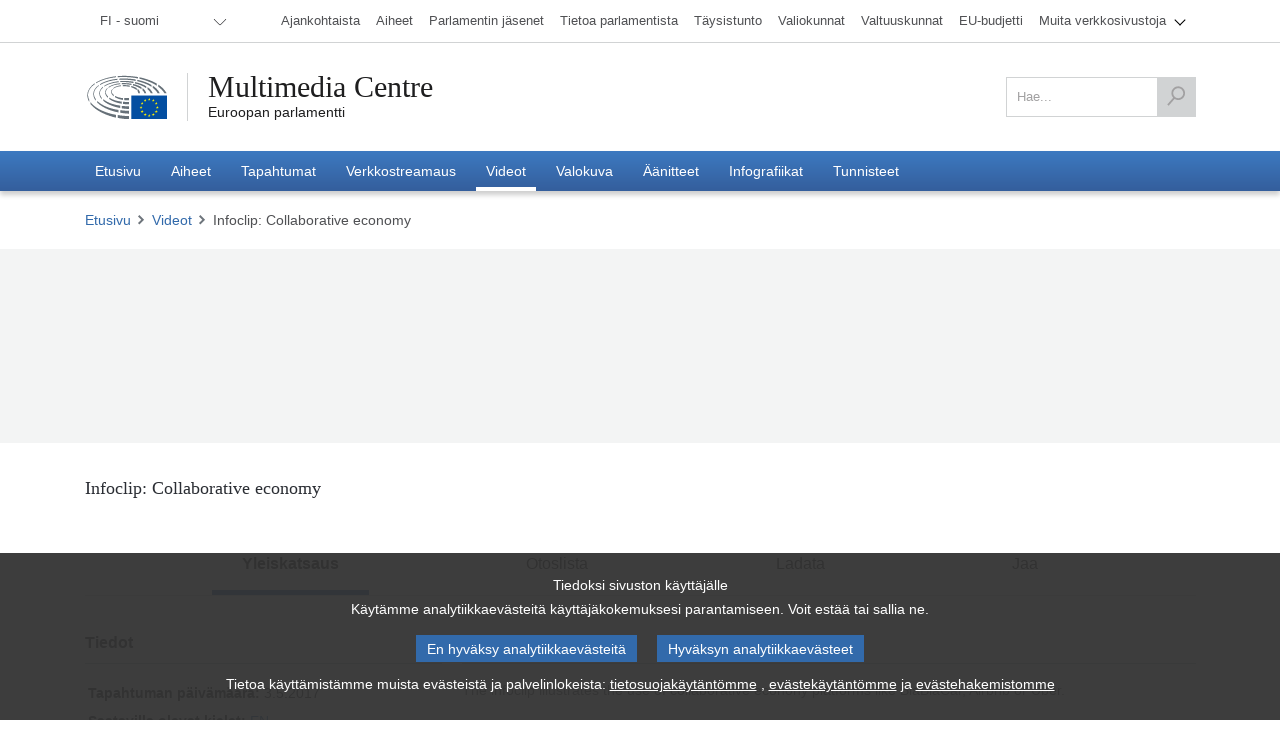

--- FILE ---
content_type: text/html; charset=utf-8
request_url: https://multimedia.europarl.europa.eu/fi/video/infoclip-collaborative-economy_I137687
body_size: 22816
content:
<!DOCTYPE html><html lang="fi"><head><meta name="viewport" content="width=device-width"/><meta charSet="utf-8"/><title>Infoclip: Collaborative economy - Multimedia Centre</title><meta name="description" content="The infoclip illustrates the use of collaborative econony platforms like BlaBlaCar, Airbnb or Uber."/><meta property="og:title" content="Infoclip: Collaborative economy - Multimedia Centre"/><meta property="og:description" content="The infoclip illustrates the use of collaborative econony platforms like BlaBlaCar, Airbnb or Uber."/><meta property="og:locale" content="fi-FI"/><meta property="og:site_name" content="Multimedia Centre"/><meta property="og:url" content="/video/infoclip-collaborative-economy_I137687"/><meta property="og:type" content="website"/><meta property="og:image" content="https://api.multimedia.europarl.europa.eu/documents/20125/77592363/1724331100205_I137687_mobile.jpg"/><meta property="og:image:secure_url" content="https://api.multimedia.europarl.europa.eu/documents/20125/77592363/1724331100205_I137687_mobile.jpg"/><meta property="og:image:type" content="image/jpeg"/><meta property="og:image:width" content="768"/><meta property="og:image:height" content="512"/><meta name="twitter:title" content="Infoclip: Collaborative economy - Multimedia Centre"/><meta name="twitter:description" content="The infoclip illustrates the use of collaborative econony platforms like BlaBlaCar, Airbnb or Uber."/><meta name="twitter:image" content="https://api.multimedia.europarl.europa.eu/documents/20125/77592363/1724331100205_I137687_mobile.jpg"/><meta name="twitter:card" content="summary_large_image"/><meta name="twitter:site" content="@Europarl_EN"/><script type="application/ld+json">{
                &quot;@context&quot;: &quot;https://schema.org&quot;,
                &quot;@type&quot;: &quot;VideoObject&quot;,
                &quot;name&quot;: &quot;Infoclip: Collaborative economy&quot;,
                &quot;description&quot;: &quot;The infoclip illustrates the use of collaborative econony platforms like BlaBlaCar, Airbnb or Uber.&quot;,
                &quot;thumbnailUrl&quot;: [&quot;https://api.multimedia.europarl.europa.eu/documents/20125/2587058/I137687.jpg&quot;,&quot;https://api.multimedia.europarl.europa.eu/documents/20125/77592458/1724331106938_I137687_tablet.jpg&quot;,&quot;https://api.multimedia.europarl.europa.eu/documents/20125/77592416/1724331103210_I137687_desktop.jpg&quot;,&quot;https://api.multimedia.europarl.europa.eu/documents/20125/77592363/1724331100205_I137687_mobile.jpg&quot;],
            }</script><link rel="icon" href="/favicon.ico?v=1"/><link rel="sitemap" type="application/xml" title="Sitemap" href="/sitemap.xml"/><script type="text/JavaScript" defer="" data-tracker-name="ATInternet" data-value="/scripts/ati-multimedia-platform.js" src="https://www.europarl.europa.eu/website/privacy-policy/privacy-policy.js"></script><noscript><img src="/e881614bb398ced9d93c7127e634876b/pixel.gif" alt=""/></noscript><meta name="next-head-count" content="25"/><link rel="preload" href="/_next/static/css/227571208aad56ff.css" as="style"/><link rel="stylesheet" href="/_next/static/css/227571208aad56ff.css" data-n-g=""/><link rel="preload" href="/_next/static/css/e26b5e75a4db6791.css" as="style"/><link rel="stylesheet" href="/_next/static/css/e26b5e75a4db6791.css" data-n-p=""/><link rel="preload" href="/_next/static/css/86e40e108aa05044.css" as="style"/><link rel="stylesheet" href="/_next/static/css/86e40e108aa05044.css" data-n-p=""/><link rel="preload" href="/_next/static/css/db7933a167146ef6.css" as="style"/><link rel="stylesheet" href="/_next/static/css/db7933a167146ef6.css" data-n-p=""/><link rel="preload" href="/_next/static/css/015300cd971d8b9b.css" as="style"/><link rel="stylesheet" href="/_next/static/css/015300cd971d8b9b.css" data-n-p=""/><link rel="preload" href="/_next/static/css/6e492a24c7df20e6.css" as="style"/><link rel="stylesheet" href="/_next/static/css/6e492a24c7df20e6.css" data-n-p=""/><link rel="preload" href="/_next/static/css/d0a888328881ef5d.css" as="style"/><link rel="stylesheet" href="/_next/static/css/d0a888328881ef5d.css" data-n-p=""/><link rel="preload" href="/_next/static/css/7c2faab5b0021b11.css" as="style"/><link rel="stylesheet" href="/_next/static/css/7c2faab5b0021b11.css" data-n-p=""/><link rel="preload" href="/_next/static/css/d29a3e4c112c93cf.css" as="style"/><link rel="stylesheet" href="/_next/static/css/d29a3e4c112c93cf.css" data-n-p=""/><noscript data-n-css=""></noscript><script defer="" nomodule="" src="/_next/static/chunks/polyfills-5cd94c89d3acac5f.js"></script><script src="/_next/static/chunks/webpack-0bdf564b35bdb66d.js" defer=""></script><script src="/_next/static/chunks/framework-e4fe6a4fc9298e74.js" defer=""></script><script src="/_next/static/chunks/main-907f07c5fdba2bd9.js" defer=""></script><script src="/_next/static/chunks/pages/_app-c9177fff31af0180.js" defer=""></script><script src="/_next/static/chunks/2852872c-9e9e6c2a8408f057.js" defer=""></script><script src="/_next/static/chunks/e2d2da78-332b9bf190b99294.js" defer=""></script><script src="/_next/static/chunks/29107295-52f938a4089e4ea4.js" defer=""></script><script src="/_next/static/chunks/7914-d9d7b016226268a4.js" defer=""></script><script src="/_next/static/chunks/4280-06e3566789769854.js" defer=""></script><script src="/_next/static/chunks/460-a06126293bc9d69b.js" defer=""></script><script src="/_next/static/chunks/96-905f83e71e92b337.js" defer=""></script><script src="/_next/static/chunks/8595-5699ad37c175b4c6.js" defer=""></script><script src="/_next/static/chunks/5664-9cb8b9547d19d723.js" defer=""></script><script src="/_next/static/chunks/8062-3bd8a7b05c623130.js" defer=""></script><script src="/_next/static/chunks/1640-3a6ea0206d9465a6.js" defer=""></script><script src="/_next/static/chunks/9068-fc28e7a917bac830.js" defer=""></script><script src="/_next/static/chunks/9095-4a4990383f8bb318.js" defer=""></script><script src="/_next/static/chunks/7405-11951a7ca5119cfd.js" defer=""></script><script src="/_next/static/chunks/8600-bc56257f85821ba9.js" defer=""></script><script src="/_next/static/chunks/4182-ae260999d7127b67.js" defer=""></script><script src="/_next/static/chunks/pages/video/%5Bslug%5D-0a37e4f78a6cc1ef.js" defer=""></script><script src="/_next/static/FlVmKYq6n27yJ2qFGEnuS/_buildManifest.js" defer=""></script><script src="/_next/static/FlVmKYq6n27yJ2qFGEnuS/_ssgManifest.js" defer=""></script><script src="/_next/static/FlVmKYq6n27yJ2qFGEnuS/_middlewareManifest.js" defer=""></script></head><body><div id="__next" data-reactroot=""><div class="layout_preload__Ykh7w"><nav class="outOfScreen"><a class="skip-main" href="#main">Skip to main content</a></nav><header class="global-header_header__aYHFs" role="banner"><div class="global-header_header_topbar__pwEsX"><div class="container"><div class="global-header_header_topbar_inner__FZoO7"><div class="global-header_header_topbar_language__L4E60"><div class="language-selector_languageswitcher__Tgaig"><ul role="menubar" aria-label="lang_selector"><li role="none"><button role="menuitem" aria-haspopup="true" aria-expanded="false"><span>FI - suomi</span></button><ul role="menu"><li role="none"><a role="menuitem" aria-haspopup="false" aria-expanded="false" tabindex="-1" href="/bg/video/infoclip-collaborative-economy_I137687"><span>BG<!-- --> - <!-- -->български</span></a></li><li role="none"><a role="menuitem" aria-haspopup="false" aria-expanded="false" tabindex="-1" href="/es/video/infoclip-collaborative-economy_I137687"><span>ES<!-- --> - <!-- -->español</span></a></li><li role="none"><a role="menuitem" aria-haspopup="false" aria-expanded="false" tabindex="-1" href="/cs/video/infoclip-collaborative-economy_I137687"><span>CS<!-- --> - <!-- -->čeština</span></a></li><li role="none"><a role="menuitem" aria-haspopup="false" aria-expanded="false" tabindex="-1" href="/da/video/infoclip-collaborative-economy_I137687"><span>DA<!-- --> - <!-- -->dansk</span></a></li><li role="none"><a role="menuitem" aria-haspopup="false" aria-expanded="false" tabindex="-1" href="/de/video/infoclip-collaborative-economy_I137687"><span>DE<!-- --> - <!-- -->Deutsch</span></a></li><li role="none"><a role="menuitem" aria-haspopup="false" aria-expanded="false" tabindex="-1" href="/et/video/infoclip-collaborative-economy_I137687"><span>ET<!-- --> - <!-- -->eesti keel</span></a></li><li role="none"><a role="menuitem" aria-haspopup="false" aria-expanded="false" tabindex="-1" href="/el/video/infoclip-collaborative-economy_I137687"><span>EL<!-- --> - <!-- -->ελληνικά</span></a></li><li role="none"><a role="menuitem" aria-haspopup="false" aria-expanded="false" tabindex="-1" href="/en/video/infoclip-collaborative-economy_I137687"><span>EN<!-- --> - <!-- -->English</span></a></li><li role="none"><a role="menuitem" aria-haspopup="false" aria-expanded="false" tabindex="-1" href="/fr/video/infoclip-collaborative-economy_I137687"><span>FR<!-- --> - <!-- -->français</span></a></li><li role="none"><a role="menuitem" aria-haspopup="false" aria-expanded="false" tabindex="-1" href="/ga/video/infoclip-collaborative-economy_I137687"><span>GA<!-- --> - <!-- -->Gaeilge</span></a></li><li role="none"><a role="menuitem" aria-haspopup="false" aria-expanded="false" tabindex="-1" href="/hr/video/infoclip-collaborative-economy_I137687"><span>HR<!-- --> - <!-- -->hrvatski</span></a></li><li role="none"><a role="menuitem" aria-haspopup="false" aria-expanded="false" tabindex="-1" href="/it/video/infoclip-collaborative-economy_I137687"><span>IT<!-- --> - <!-- -->italiano</span></a></li><li role="none"><a role="menuitem" aria-haspopup="false" aria-expanded="false" tabindex="-1" href="/lv/video/infoclip-collaborative-economy_I137687"><span>LV<!-- --> - <!-- -->latviešu valoda</span></a></li><li role="none"><a role="menuitem" aria-haspopup="false" aria-expanded="false" tabindex="-1" href="/lt/video/infoclip-collaborative-economy_I137687"><span>LT<!-- --> - <!-- -->lietuvių kalba</span></a></li><li role="none"><a role="menuitem" aria-haspopup="false" aria-expanded="false" tabindex="-1" href="/hu/video/infoclip-collaborative-economy_I137687"><span>HU<!-- --> - <!-- -->magyar</span></a></li><li role="none"><a role="menuitem" aria-haspopup="false" aria-expanded="false" tabindex="-1" href="/mt/video/infoclip-collaborative-economy_I137687"><span>MT<!-- --> - <!-- -->Malti</span></a></li><li role="none"><a role="menuitem" aria-haspopup="false" aria-expanded="false" tabindex="-1" href="/nl/video/infoclip-collaborative-economy_I137687"><span>NL<!-- --> - <!-- -->Nederlands</span></a></li><li role="none"><a role="menuitem" aria-haspopup="false" aria-expanded="false" tabindex="-1" href="/pl/video/infoclip-collaborative-economy_I137687"><span>PL<!-- --> - <!-- -->polski</span></a></li><li role="none"><a role="menuitem" aria-haspopup="false" aria-expanded="false" tabindex="-1" href="/pt/video/infoclip-collaborative-economy_I137687"><span>PT<!-- --> - <!-- -->português</span></a></li><li role="none"><a role="menuitem" aria-haspopup="false" aria-expanded="false" tabindex="-1" href="/ro/video/infoclip-collaborative-economy_I137687"><span>RO<!-- --> - <!-- -->română</span></a></li><li role="none"><a role="menuitem" aria-haspopup="false" aria-expanded="false" tabindex="-1" href="/sk/video/infoclip-collaborative-economy_I137687"><span>SK<!-- --> - <!-- -->slovenčina</span></a></li><li role="none"><a role="menuitem" aria-haspopup="false" aria-expanded="false" tabindex="-1" href="/sl/video/infoclip-collaborative-economy_I137687"><span>SL<!-- --> - <!-- -->slovenščina</span></a></li><li role="none" class="language-selector_active__ILUWB"><a role="menuitem" aria-haspopup="false" aria-expanded="false" tabindex="0" href="/fi/video/infoclip-collaborative-economy_I137687"><span>FI<!-- --> - <!-- -->suomi</span></a></li><li role="none"><a role="menuitem" aria-haspopup="false" aria-expanded="false" tabindex="-1" href="/sv/video/infoclip-collaborative-economy_I137687"><span>SV<!-- --> - <!-- -->svenska</span></a></li></ul></li></ul></div></div><div class="europarl-websites-menu_header_topbar_links__QdPNw"><ul role="menubar" aria-label="Muut Euroopan parlamentin verkkosivut"><li role="none" class=" "><a target="_blank" title="Ajankohtaista" role="menuitem" aria-haspopup="false" aria-expanded="false" href="https://www.europarl.europa.eu/news/fi"><span>Ajankohtaista</span></a></li><li role="none" class=" "><a target="_blank" title="Aiheet" role="menuitem" aria-haspopup="false" aria-expanded="false" href="https://www.europarl.europa.eu/topics/fi"><span>Aiheet</span></a></li><li role="none" class=" "><a target="_blank" title="Parlamentin jäsenet" role="menuitem" aria-haspopup="false" aria-expanded="false" href="https://www.europarl.europa.eu/meps/fi/home"><span>Parlamentin jäsenet</span></a></li><li role="none" class=" "><a target="_blank" title="Tietoa parlamentista" role="menuitem" aria-haspopup="false" aria-expanded="false" href="https://www.europarl.europa.eu/about-parliament/fi"><span>Tietoa parlamentista</span></a></li><li role="none" class=" "><a target="_blank" title="Täysistunto" role="menuitem" aria-haspopup="false" aria-expanded="false" href="https://www.europarl.europa.eu/plenary/fi/home.html"><span>Täysistunto</span></a></li><li role="none" class=" "><a target="_blank" title="Valiokunnat" role="menuitem" aria-haspopup="false" aria-expanded="false" href="https://www.europarl.europa.eu/committees/fi/home.html"><span>Valiokunnat</span></a></li><li role="none" class=" "><a target="_blank" title="Valtuuskunnat" role="menuitem" aria-haspopup="false" aria-expanded="false" href="https://www.europarl.europa.eu/delegations/fi/home.html"><span>Valtuuskunnat</span></a></li><li role="none" class=" "><a target="_blank" title="EU-budjetti" role="menuitem" aria-haspopup="false" aria-expanded="false" href="https://eubudget.europarl.europa.eu/fi/"><span>EU-budjetti</span></a></li><li role="none" class="europarl-websites-menu_sub__3zV33 "><a target="_self" title="Muita verkkosivustoja" role="menuitem" aria-haspopup="true" aria-expanded="false" href="/fi/video/infoclip-collaborative-economy_I137687#"><span>Muita verkkosivustoja</span><i class="single-arrow-down"></i></a><ul role="menu" aria-label="Muita verkkosivustoja"><li role="none" class=" europarl-websites-menu_hidden_on_desktop__ImEIo"><a target="_blank" title="Ajankohtaista" role="menuitem" aria-haspopup="false" aria-expanded="false" data-hiddenondesktop="true" href="https://www.europarl.europa.eu/news/fi"><span>Ajankohtaista</span></a></li><li role="none" class=" europarl-websites-menu_hidden_on_desktop__ImEIo"><a target="_blank" title="Parlamentin jäsenet" role="menuitem" aria-haspopup="false" aria-expanded="false" data-hiddenondesktop="true" href="https://www.europarl.europa.eu/meps/fi/home"><span>Parlamentin jäsenet</span></a></li><li role="none" class=" europarl-websites-menu_hidden_on_desktop__ImEIo"><a target="_blank" title="Tietoa parlamentista" role="menuitem" aria-haspopup="false" aria-expanded="false" data-hiddenondesktop="true" href="https://www.europarl.europa.eu/about-parliament/fi"><span>Tietoa parlamentista</span></a></li><li role="none" class=" europarl-websites-menu_hidden_on_desktop__ImEIo"><a target="_blank" title="Täysistunto" role="menuitem" aria-haspopup="false" aria-expanded="false" data-hiddenondesktop="true" href="https://www.europarl.europa.eu/plenary/fi/home.html"><span>Täysistunto</span></a></li><li role="none" class=" europarl-websites-menu_hidden_on_desktop__ImEIo"><a target="_blank" title="Valiokunnat" role="menuitem" aria-haspopup="false" aria-expanded="false" data-hiddenondesktop="true" href="https://www.europarl.europa.eu/committees/fi/home.html"><span>Valiokunnat</span></a></li><li role="none" class=" europarl-websites-menu_hidden_on_desktop__ImEIo"><a target="_blank" title="Valtuuskunnat" role="menuitem" aria-haspopup="false" aria-expanded="false" data-hiddenondesktop="true" href="https://www.europarl.europa.eu/delegations/fi/home.html"><span>Valtuuskunnat</span></a></li><li role="none" class=" europarl-websites-menu_hidden_on_desktop__ImEIo"><a target="_blank" title="EU-budjetti" role="menuitem" aria-haspopup="false" aria-expanded="false" data-hiddenondesktop="true" href="https://eubudget.europarl.europa.eu/fi/"><span>EU-budjetti</span></a></li><li role="none" class=" "><a target="_blank" title="Palveluksessasi" role="menuitem" aria-haspopup="false" aria-expanded="false" href="https://www.europarl.europa.eu/at-your-service/fi"><span>Palveluksessasi</span></a></li><li role="none" class=" "><a target="_blank" title="Puhemies" role="menuitem" aria-haspopup="false" aria-expanded="false" href="https://www.europarl.europa.eu/the-president/en/"><span>Puhemies</span></a></li><li role="none" class=" "><a target="_blank" title="Pääsihteeri" role="menuitem" aria-haspopup="false" aria-expanded="false" href="https://www.europarl.europa.eu/the-secretary-general/en/"><span>Pääsihteeri</span></a></li><li role="none" class=" "><a target="_blank" title="Vaalit" role="menuitem" aria-haspopup="false" aria-expanded="false" href="https://elections.europa.eu/fi"><span>Vaalit</span></a></li><li role="none" class=" "><a target="_blank" title="Think Tank" role="menuitem" aria-haspopup="false" aria-expanded="false" href="https://www.europarl.europa.eu/thinktank/fi/home.html"><span>Think Tank</span></a></li><li role="none" class=" "><a target="_blank" title="EP Newshub" role="menuitem" aria-haspopup="false" aria-expanded="false" href="https://www.epnewshub.eu/#/?_k=w30b3tc"><span>EP Newshub</span></a></li><li role="none" class=" "><a target="_blank" title="Vierailut" role="menuitem" aria-haspopup="false" aria-expanded="false" href="https://www.europarl.europa.eu/visiting/fi"><span>Vierailut</span></a></li><li role="none" class=" "><a target="_blank" title="Lainsäädäntövahti" role="menuitem" aria-haspopup="false" aria-expanded="false" href="https://oeil.secure.europarl.europa.eu/oeil/en/"><span>Lainsäädäntövahti</span></a></li><li role="none" class=" "><a target="_blank" title="Legislative train" role="menuitem" aria-haspopup="false" aria-expanded="false" href="https://www.europarl.europa.eu/legislative-train/"><span>Legislative train</span></a></li><li role="none" class=" "><a target="_blank" title="Sopimukset ja avustukset" role="menuitem" aria-haspopup="false" aria-expanded="false" href="https://www.europarl.europa.eu/contracts-and-grants/fi/"><span>Sopimukset ja avustukset</span></a></li><li role="none" class=" "><a target="_blank" title="Asiakirjarekisteri" role="menuitem" aria-haspopup="false" aria-expanded="false" href="https://www.europarl.europa.eu/RegistreWeb/home/welcome.htm?language=fi"><span>Asiakirjarekisteri</span></a></li><li role="none" class=" "><a target="_blank" title="Euroopan parlamentti
Avoimen datan portaali" role="menuitem" aria-haspopup="false" aria-expanded="false" href="https://data.europarl.europa.eu/fi/home"><span>Euroopan parlamentti
Avoimen datan portaali</span></a></li><li role="none" class=" "><a target="_blank" title="Yhteystoimistot" role="menuitem" aria-haspopup="false" aria-expanded="false" href="https://liaison-offices.europarl.europa.eu/fi"><span>Yhteystoimistot</span></a></li></ul></li></ul></div></div></div></div><div class="container"><div class="global-header_header_mainbar__pLeoF"><div class="header__mainbar--logo"><div class="header-logo_logo__PWGIj"><a class="header-logo_logo__img__RbZdk" title="Euroopan parlamentti" target="_blank" href="https://www.europarl.europa.eu/portal/fi"></a><div class="header-logo_logo__text__5hjst"><a class="header-logo_logo__text_main__LFQV1" title="Multimedia Centre" href="/fi">Multimedia Centre</a><a class="header-logo_logo__text_sub__vt_oF" title="Euroopan parlamentti" target="_blank" href="https://www.europarl.europa.eu/portal/fi">Euroopan parlamentti</a></div></div></div><div class="header__mainbar--search"><div class="search-tool_search__VjeHX"><form role="form" action="/fi/search" method="get"><fieldset class=""><label for="search" class="screen-reader">Hae</label><input type="search" name="q" id="search" value="" placeholder="Hae..."/><button type="submit" aria-label="Hae"><svg xmlns="http://www.w3.org/2000/svg" width="33" height="36" viewBox="0 0 33 36"><g><g><path fill="#505153" d="M3.06 35.775L.5 33.535l10.743-12.28a12.527 12.527 0 0 1-3.235-8.414c0-6.93 5.628-12.57 12.543-12.57 6.919 0 12.547 5.64 12.547 12.57 0 6.932-5.628 12.57-12.547 12.57-2.467 0-4.771-.717-6.713-1.955zm17.491-32.1c-5.04 0-9.14 4.111-9.14 9.166 0 5.055 4.1 9.167 9.14 9.167 5.042 0 9.144-4.112 9.144-9.167s-4.102-9.167-9.144-9.167"></path></g></g></svg></button></fieldset></form></div></div></div></div><div class="main-menu_header_nav__T_yPg"><div><p class="main-menu_header_fixed_title__OPqu_">European Parliament</p><div class="main-menu_header_fixed_logo__ZC7r0"></div><div class="container"><div class="main-menu_button_wrap__oSEor"><button class="main-menu_search_trigger__teJKv"><img src="/images/content/search.svg" alt="search"/></button><button class="main-menu_menu_trigger__uadr_">Valikko<img src="/images/content/menu.svg" alt=""/></button></div><nav role="navigation" aria-label="Päänavigointi"><ul role="menubar" aria-label="Päänavigointi"><li role="none" class=""><a target="_self" title="Etusivu" role="menuitem" aria-haspopup="false" aria-expanded="false" href="/fi"><span>Etusivu</span></a></li><li role="none" class=""><a target="_self" title="Aiheet" role="menuitem" aria-haspopup="false" aria-expanded="false" href="/fi/topic"><span>Aiheet</span></a></li><li role="none" class=""><a target="_self" title="Tapahtumat" role="menuitem" aria-haspopup="false" aria-expanded="false" href="/fi/event"><span>Tapahtumat</span></a></li><li role="none" class=""><a target="_self" title="Verkkostreamaus" role="menuitem" aria-haspopup="false" aria-expanded="false" href="/fi/webstreaming?view=day"><span>Verkkostreamaus</span></a></li><li role="none" class="main-menu_active__A_Mve"><a target="_self" title="Videot" role="menuitem" aria-haspopup="false" aria-expanded="false" href="/fi/video"><span>Videot</span></a></li><li role="none" class=""><a target="_self" title="Valokuva" role="menuitem" aria-haspopup="false" aria-expanded="false" href="/fi/photoset"><span>Valokuva</span></a></li><li role="none" class=""><a target="_self" title="Äänitteet" role="menuitem" aria-haspopup="false" aria-expanded="false" href="/fi/audio"><span>Äänitteet</span></a></li><li role="none" class=""><a target="_self" title="Infografiikat" role="menuitem" aria-haspopup="false" aria-expanded="false" href="/fi/infographic"><span>Infografiikat</span></a></li><li role="none" class=""><a target="_self" title="Tunnisteet" role="menuitem" aria-haspopup="false" aria-expanded="false" href="/fi/tag"><span>Tunnisteet</span></a></li></ul></nav></div></div></div></header><main id="main" tabindex="-1"><div class="container"><div class="breadcrumbs_breadcrumbs__ddx7U breadcrumbs_breadcrumbs__white__mHPED"><ul><li><a href="/fi">Etusivu</a></li></ul></div></div><div class="media-page-layout_media_header__7hnHs media-page-layout_media_header_light_grey__dA7Rr video_video_container__PPjg3"><div class="container video_video_container__PPjg3"><div class="on-demand-video-player-v2_container__A4JSp"><iframe name="watchity-player" id="watchity-player" src="https://player.watchity.com?wctMediaItem=0fa78d74-8b47-4776-abc1-8a3c972f9211&amp;uiIcons=play%2Chttps%3A%2F%2Fmultimedia.europarl.europa.eu%2Fimages%2Ficons%2Fplayer%2Fplay-inbar.svg___pause%2Chttps%3A%2F%2Fmultimedia.europarl.europa.eu%2Fimages%2Ficons%2Fplayer%2Fpause.svg___forward%2Chttps%3A%2F%2Fmultimedia.europarl.europa.eu%2Fimages%2Ficons%2Fplayer%2Fforward.svg___backward%2Chttps%3A%2F%2Fmultimedia.europarl.europa.eu%2Fimages%2Ficons%2Fplayer%2Frewind.svg___settings%2Chttps%3A%2F%2Fmultimedia.europarl.europa.eu%2Fimages%2Ficons%2Fplayer%2Fsettings.svg___volumeMute%2Chttps%3A%2F%2Fmultimedia.europarl.europa.eu%2Fimages%2Ficons%2Fplayer%2Fmuted.svg___volumeOff%2Chttps%3A%2F%2Fmultimedia.europarl.europa.eu%2Fimages%2Ficons%2Fplayer%2Fmuted.svg___volumeLow%2Chttps%3A%2F%2Fmultimedia.europarl.europa.eu%2Fimages%2Ficons%2Fplayer%2Fvolume.svg___volumeMedium%2Chttps%3A%2F%2Fmultimedia.europarl.europa.eu%2Fimages%2Ficons%2Fplayer%2Fvolume.svg___volumeHigh%2Chttps%3A%2F%2Fmultimedia.europarl.europa.eu%2Fimages%2Ficons%2Fplayer%2Fvolume.svg___audioSelector%2Chttps%3A%2F%2Fmultimedia.europarl.europa.eu%2Fimages%2Ficons%2Fplayer%2Faudio-languange.svg___subtitleSelector%2Chttps%3A%2F%2Fmultimedia.europarl.europa.eu%2Fimages%2Ficons%2Fplayer%2Fsubtitle.svg___hdQuality%2Chttps%3A%2F%2Fmultimedia.europarl.europa.eu%2Fimages%2Ficons%2Fplayer%2Fquality.svg___sdQuality%2Chttps%3A%2F%2Fmultimedia.europarl.europa.eu%2Fimages%2Ficons%2Fplayer%2Fquality.svg___playbackSpeed%2Chttps%3A%2F%2Fmultimedia.europarl.europa.eu%2Fimages%2Ficons%2Fplayer%2Fspeed.svg___pip%2Chttps%3A%2F%2Fmultimedia.europarl.europa.eu%2Fimages%2Ficons%2Fplayer%2Fpicture-in-picture.svg___pipExit%2Chttps%3A%2F%2Fmultimedia.europarl.europa.eu%2Fimages%2Ficons%2Fplayer%2Fexit-pip.svg___fullscreenExpand%2Chttps%3A%2F%2Fmultimedia.europarl.europa.eu%2Fimages%2Ficons%2Fplayer%2Fmaximize.svg___fullscreenCompress%2Chttps%3A%2F%2Fmultimedia.europarl.europa.eu%2Fimages%2Ficons%2Fplayer%2Fminimize.svg___replay%2Chttps%3A%2F%2Fmultimedia.europarl.europa.eu%2Fimages%2Ficons%2Fplayer%2Freplay.svg&amp;injectCss=https%3A%2F%2Fmultimedia.europarl.europa.eu%2Fstyles%2Fwatchity-player.css&amp;primaryColor=%233191FF&amp;groupSettings=false&amp;langOverride=fi&amp;audioLanguage=fi&amp;captionLanguage=fi&amp;enabledAutoplay=false&amp;muted=false&amp;disabledFeatures=share%2Cchromecast&amp;enabledMetrics=false&amp;enabledPersistence=false" class="on-demand-video-player-v2_media_wrap__4viY8" allowfullscreen="" title="Infoclip: Collaborative economy"></iframe></div></div></div><div><div class="container"><h1 class="content-title_heading__Umnug"><div class=""></div></h1></div></div><div><div class="tabs_tabs__header__VFo7R"><div class="container"><ul data-collection="react-aria-1" id="react-aria-2" aria-label="Video Tabs" role="tablist" aria-orientation="horizontal"><li tabindex="-1" data-collection="react-aria-1" data-key="overview" data-react-aria-pressable="true" id="react-aria-2-tab-overview" aria-selected="false" role="tab" class=" "><a><span>Yleiskatsaus</span></a></li><li tabindex="-1" data-collection="react-aria-1" data-key="shotlist" data-react-aria-pressable="true" id="react-aria-2-tab-shotlist" aria-selected="false" role="tab" class=" "><a><span>Otoslista</span></a></li><li data-collection="react-aria-1" data-key="transcript" id="react-aria-2-tab-transcript" aria-selected="false" aria-disabled="true" role="tab" class=" tabs_tabs__header_disabled__LREvt"><a><span>Teksti</span></a></li><li tabindex="-1" data-collection="react-aria-1" data-key="download" data-react-aria-pressable="true" id="react-aria-2-tab-download" aria-selected="false" role="tab" class=" "><a><span>Ladata</span></a></li><li tabindex="-1" data-collection="react-aria-1" data-key="share" data-react-aria-pressable="true" id="react-aria-2-tab-share" aria-selected="false" role="tab" class=" "><a><span>Jaa</span></a></li></ul></div></div><div id="react-aria-2-tabpanel-null" aria-labelledby="react-aria-2-tab-null" tabindex="0" role="tabpanel" class="tabs_tabs__content__tCleD"><div class="container"></div></div></div></main><footer role="contentinfo" class="global-footer_footer__WG07i"><div class="container"><div class="global-footer_footer__content__h02UG"><div class="global-footer_row__cYwGq row"><div class="col-12 col-md-9 global-footer_listItem__QxDFD"><h2>Multimedia Centre</h2><div class="global-footer_listCol__collapsed__B1Fk6 global-footer_listCol__Tz5BX"><div class="row"><div class="col-xs-12 col-sm-4 col-md-4"><p>Parlamentti maassanne</p><ul class="base-footer-links-block_base-footer-link-ul__6yRjD"><li><a target="_blank" href="//www.europarl.europa.eu/finland" tabindex="0" role="link">Helsinki</a></li></ul></div><div class="col-xs-12 col-sm-4 col-md-4"><p>Työkalut</p><ul class="base-footer-links-block_base-footer-link-ul__6yRjD"><li><a target="_blank" href="https://www.europarl.europa.eu/oeil/home/home.do" tabindex="0" role="link">Lainsäädäntövahti</a></li><li><a target="_blank" href="https://ec.europa.eu/avservices/ebs/schedule.cfm?sitelang=fi" tabindex="0" role="link">EbS</a></li></ul></div><div class="col-xs-12 col-sm-4 col-md-4"><p>Euroopan parlamentin puhemies</p><ul class="base-footer-links-block_base-footer-link-ul__6yRjD"><li><a target="_blank" href="https://www.europarl.europa.eu/the-president/en/" tabindex="0" role="link">Puhemies</a></li></ul></div></div></div><a class="global-footer_expandButton__mK4dG"></a></div><div class="col-12 col-md-3 global-footer_listItem__QxDFD global-footer_listItemSecond__H4loJ"><h3>Euroopan parlamentti</h3><div class="global-footer_listCol__collapsed__B1Fk6 global-footer_listCol__Tz5BX"><ul class="base-footer-links-block_base-footer-link-ul__6yRjD"><li><a target="_blank" href="https://www.europarl.europa.eu/news/fi" tabindex="0" role="link">Ajankohtaista</a></li><li><a target="_blank" href="https://www.europarl.europa.eu/topics/fi" tabindex="0" role="link">Aiheet</a></li><li><a target="_blank" href="https://www.europarl.europa.eu/meps/fi/home" tabindex="0" role="link">Parlamentin jäsenet</a></li><li><a target="_blank" href="https://www.europarl.europa.eu/about-parliament/fi" tabindex="0" role="link">Tietoa parlamentista</a></li><li><a target="_blank" href="https://www.europarl.europa.eu/plenary/fi/home.html" tabindex="0" role="link">Täysistunto</a></li><li><a target="_blank" href="https://www.europarl.europa.eu/committees/fi/home.html" tabindex="0" role="link">Valiokunnat</a></li><li><a target="_blank" href="https://www.europarl.europa.eu/delegations/fi/home.html" tabindex="0" role="link">Valtuuskunnat</a></li><li><a target="_blank" href="https://eubudget.europarl.europa.eu/fi/" tabindex="0" role="link">EU-budjetti</a></li></ul></div><a class="global-footer_expandButton__mK4dG"></a></div></div></div><div class="global-footer_footer_bottom__4_OG0"><div class="social-media-links_social__APLFN"><ul><li><a href="https://www.facebook.com/europeanparliament" title="Facebook" class="icon-social icon-social-facebook" target="_blank" rel="external nofollow noreferrer"></a></li><li><a href="https://x.com/Europarl_en" title="X" class="icon-social icon-social-twitter" target="_blank" rel="external nofollow noreferrer"></a></li><li><a href="https://www.flickr.com/photos/european_parliament/" title="Flickr" class="icon-social icon-social-flickr" target="_blank" rel="external nofollow noreferrer"></a></li><li><a href="https://www.linkedin.com/company/european-parliament" title="Linkedin" class="icon-social icon-social-linkedin" target="_blank" rel="external nofollow noreferrer"></a></li><li><a href="https://www.youtube.com/user/EuropeanParliament" title="Youtube" class="icon-social icon-social-youtube" target="_blank" rel="external nofollow noreferrer"></a></li><li><a href="https://instagram.com/europeanparliament" title="Instagram" class="icon-social icon-social-instagram" target="_blank" rel="external nofollow noreferrer"></a></li><li><a href="https://www.pinterest.com/epinfographics/" title="Pinterest" class="icon-social icon-social-pinterest" target="_blank" rel="external nofollow noreferrer"></a></li><li><a href="https://www.reddit.com/r/europeanparliament/" title="reddit" class="icon-social icon-social-reddit" target="_blank" rel="external nofollow noreferrer"></a></li></ul></div><div class="legal-links_smallnav__sTz1D"><ul><li><a target="_blank" href="https://www.europarl.europa.eu/portal/fi/contact" tabindex="0" role="link">Ota yhteyttä</a></li><li><a target="_blank" href="https://www.europarl.europa.eu/at-your-service/fi/stay-informed/rss-feeds" tabindex="0" role="link">RSS feeds</a></li><li><a target="_blank" href="https://www.europarl.europa.eu/portal/fi/sitemap" tabindex="0" role="link">Sivustokartta</a></li><li><a target="_blank" href="https://www.europarl.europa.eu/legal-notice/fi/" tabindex="0" role="link">Oikeudellinen huomautus</a></li><li><a target="_blank" href="https://www.europarl.europa.eu/pdf/multimedia-centre/fi-privacy-policy.pdf" tabindex="0" role="link">Tietosuojakäytäntö</a></li><li><a target="_blank" href="https://www.europarl.europa.eu/portal/fi/accessibility" tabindex="0" role="link">saavutettavuus</a></li></ul></div></div></div></footer></div></div><script id="__NEXT_DATA__" type="application/json">{"props":{"pageProps":{"_nextI18Next":{"initialI18nStore":{"fi":{"common":{"videoInPreviewQuality":"Video saatavilla vain esikatselulaatuisena.","filterBy":"Suodata seuraavan mukaan","filterBySubtype":{"all":"Kaikki","plenary":"Täysistunto","committees":"Valiokunnat","otherEvents":"Muut tapahtumat"},"downloadOptions":"Latausasetukset","viewFullPhotoset":"Näytä koko valokuvasarja","prevPhotosetImage":"Edellinen Valokuvasarja kuva","nextPhotosetImage":"Seuraava valokuvasarjan kuva","additionalInformation":"Lisätieto","assets":"Varat","autoplay":"Automaattinen toisto","copyCode":"Kopioi koodi","description":"Kuvaus","details":"Yksityiskohdat","download":"Lataa","downloadAssets":"Lataa tiedostot","downloadVideo":"Lataa video","dimensions":"Mitat","embed":"Upota","embedCode":"Upota koodi","europeanParliament":"Euroopan parlamentti","eventDate":"Tapahtuman päivämäärä","externalLink":"Ulkoinen linkki","featured":"Kiinnostavat","lastUpdate":"Viimeisin päivitys","mainNavigation":"Päänavigointi","menu":"Valikko","multimediaCentre":"Multimedia Centre","next":"Seuraava","news":"Ajankohtaista","pdf":"PDF","on":"Päällä","off":"Pois","otherEvents":"Muut tapahtumat","previous":"Edellinen","relatedLinks":"Aiheeseen liittyvät linkit","reportAProblemWithThisMedia":"Ilmoita tähän mediaan liittyvästä ongelmasta","scheduleOftheDay":"Päivän ohjelma","search":"Hae","searchDots":"Hae...","selectLanguage":"Valitse kieli","selectYourLanguage":"Valitse kielesi","selectOption":"Valitse vaihtoehto","selectADay":"Valitse päivä","share":"Jaa","shareThisPageOn":"Jaa tämä sivu","tags":"Avainsanat","today":"Tänään","thereAreNoEventsForTheSelectedDate":"Valitulle päivälle ei ole tapahtumia","europarlPortalUrl":"https://www.europarl.europa.eu/portal/fi","zipFormat":".zip-muoto","downloadAllResourcesInAZipArchiveFileFormat":"Lataa kaikki resurssit ZIP-arkistotiedoston muodossa.","downloadAVideoFileInYourChosenQuality":"Lataa videotiedosto valitsemallasi laadulla.","quality":"Laatu","europarlWebsitesMenu":{"aboutParliament":{"href":"https://www.europarl.europa.eu/about-parliament/fi","label":"Tietoa parlamentista"},"atYourService":{"href":"https://www.europarl.europa.eu/at-your-service/fi","label":"Palveluksessasi"},"committees":{"href":"https://www.europarl.europa.eu/committees/fi/home.html","label":"Valiokunnat"},"delegations":{"href":"https://www.europarl.europa.eu/delegations/fi/home.html","label":"Valtuuskunnat"},"meps":{"href":"https://www.europarl.europa.eu/meps/fi/home","label":"Parlamentin jäsenet"},"news":{"href":"https://www.europarl.europa.eu/news/fi","label":"Ajankohtaista"},"plenary":{"href":"https://www.europarl.europa.eu/plenary/fi/home.html","label":"Täysistunto"},"presidentsWebsite":{"href":"https://www.europarl.europa.eu/the-president/en/","label":"Puhemies"},"secretaryGeneral":{"href":"https://www.europarl.europa.eu/the-secretary-general/en/","label":"Pääsihteeri"},"thinkTank":{"label":"Think Tank","href":"https://www.europarl.europa.eu/thinktank/fi/home.html"},"epNewshub":{"label":"EP Newshub","href":"https://www.epnewshub.eu/#/?_k=w30b3tc"},"visits":{"label":"Vierailut","href":"https://www.europarl.europa.eu/visiting/fi"},"legislativeTrain":{"label":"Legislative train","href":"https://www.europarl.europa.eu/legislative-train/"},"contractsAndGrants":{"label":"Sopimukset ja avustukset","href":"https://www.europarl.europa.eu/contracts-and-grants/fi/"},"register":{"label":"Asiakirjarekisteri","href":"https://www.europarl.europa.eu/RegistreWeb/home/welcome.htm?language=fi"},"viewOtherWebsites":{"label":"Muita verkkosivustoja"},"openDataPortal":{"label":"Euroopan parlamentti\r\r\r\nAvoimen datan portaali","href":"https://data.europarl.europa.eu/fi/home"},"liaison":{"label":"Yhteystoimistot","href":"https://liaison-offices.europarl.europa.eu/fi"},"topics":{"href":"https://www.europarl.europa.eu/topics/fi","label":"Aiheet"},"elections":{"href":"https://elections.europa.eu/fi","label":"Vaalit"},"legislativeObservatory":{"href":"https://oeil.secure.europarl.europa.eu/oeil/en/","label":"Lainsäädäntövahti"},"euBudget":{"href":"https://eubudget.europarl.europa.eu/fi/","label":"EU-budjetti"}},"footer":{"otherEuropeanParliamentWebsites":"Muut Euroopan parlamentin verkkosivut","parliamentInYourCountry":"Parlamentti maassanne","presidentsWebsite":"Euroopan parlamentin puhemies","rssFeeds":"RSS feeds","tools":"Työkalut","websiteName":"Verkkosivuston nimi"},"globalFooter":{"parliamentInYourCountry":{"london":{"label":"London","href":"https://www.europarl.europa.eu/unitedkingdom"},"dublin":{"label":"Dublin","href":"https://www.europarl.europa.eu/ireland"},"edinburgh":{"label":"Edinburgh","href":"https://www.europarl.europa.eu/unitedkingdom/en/edinburgh-office"},"valletta":{"label":"Valletta","href":"https://www.europarl.europa.eu/malta"},"washington":{"label":"Washington","href":"https://www.europarl.europa.eu/unitedstates"},"sofia":{"label":"Sofia","href":"https://www.europarl.europa.eu/bulgaria"},"barcelona":{"label":"Barcelona","href":"https://www.europarl.europa.eu/spain/barcelona/es"},"madrid":{"label":"Madrid","href":"https://www.europarl.europa.eu/spain/madrid/es"},"prague":{"label":"Prague","href":"https://www.europarl.europa.eu/czechrepublic"},"copenhagen":{"label":"Copenhagen","href":"https://www.europarl.europa.eu/denmark"},"berlin":{"label":"Berlin","href":"https://www.europarl.europa.eu/germany"},"munich":{"label":"Munich","href":"https://www.europarl.europa.eu/germany/de/verbindungsburo_muenchen"},"brussels":{"label":"Brussels","href":"https://www.europarl.europa.eu/belgium/de"},"luxembourg":{"label":"Luxembourg","href":"https://www.europarl.europa.eu/luxembourg/"},"vienna":{"label":"Vienna","href":"https://www.europarl.europa.eu/austria"},"tallinn":{"label":"Tallinn","href":"https://www.europarl.europa.eu/estonia"},"athena":{"label":"Athena","href":"https://www.europarl.europa.eu/greece"},"nicosia":{"label":"Nicosia","href":"https://www.europarl.europa.eu/cyprus"},"paris":{"label":"Paris","href":"https://www.europarl.europa.eu/france"},"strasbourg":{"label":"Strasbourg","href":"https://www.europarl.europa.eu/strasbourg"},"marseilles":{"label":"Marseilles","href":"https://www.europarl.europa.eu/france/fr/bureau-de-marseille"},"zagreb":{"label":"Zagreb","href":"https://www.europarl.europa.eu/croatia"},"rome":{"label":"Rome","href":"https://www.europarl.europa.eu/italy"},"milan":{"label":"Milan","href":"https://www.europarl.europa.eu/italy/it/ufficio-a-milano"},"riga":{"label":"Riga","href":"https://www.europarl.europa.eu/latvia"},"vilnius":{"label":"Vilnius","href":"https://www.europarl.europa.eu/lithuania"},"budapest":{"label":"Budapest","href":"https://www.europarl.europa.eu/hungary"},"thehague":{"label":"The Hague","href":"https://www.europarl.europa.eu/thenetherlands"},"warsaw":{"label":"Warsaw","href":"https://www.europarl.europa.eu/poland"},"wroclaw":{"label":"Wroclaw","href":"https://www.europarl.europa.eu/poland/pl/biuro_we_wroclawiu.html"},"lisbon":{"label":"Lisboa","href":"https://www.europarl.europa.eu/portugal"},"bucharest":{"label":"Bucharest","href":"https://www.europarl.europa.eu/romania"},"bratislava":{"label":"Bratislava","href":"https://www.europarl.europa.eu/slovakia"},"ljubljana":{"label":"Ljubljana","href":"https://www.europarl.europa.eu/slovenia"},"helsinki":{"label":"Helsinki","href":"https://www.europarl.europa.eu/finland"},"stockholm":{"label":"Stockholm","href":"https://www.europarl.europa.eu/sweden"}},"legalLinks":{"contact":{"href":"https://www.europarl.europa.eu/portal/fi/contact","label":"Ota yhteyttä"},"legalNotice":{"href":"https://www.europarl.europa.eu/legal-notice/fi/","label":"Oikeudellinen huomautus"},"privacyPolicy":{"href":"https://www.europarl.europa.eu/pdf/multimedia-centre/fi-privacy-policy.pdf","label":"Tietosuojakäytäntö"},"rssFeeds":{"href":"https://www.europarl.europa.eu/at-your-service/fi/stay-informed/rss-feeds","label":"RSS feeds"},"sitemap":{"href":"https://www.europarl.europa.eu/portal/fi/sitemap","label":"Sivustokartta"},"waiAaEcag20":{"href":"https://www.europarl.europa.eu/portal/fi/accessibility","label":"saavutettavuus"}},"rssFeedsMenu":{"allTypes":{"href":"https://www.europarl.europa.eu/rss/video/all/fi.xml","label":"Kaikki tyypit"},"committeeMeetings":{"href":"https://www.europarl.europa.eu/rss/video/committee-meetings/fi.xml","label":"Komitean kokoukset"},"otherEvents":{"href":"https://www.europarl.europa.eu/rss/video/other-events/fi.xml","label":"Muut tapahtumat"},"parliamentInFocus":{"href":"https://www.europarl.europa.eu/rss/video/europarltv/fi.xml","label":"Parlamentti valokeilassa"},"plenaryDebates":{"href":"https://www.europarl.europa.eu/rss/video/debates-plenary/fi.xml","label":"Täysistuntokeskustelut"}},"sitemapLinks":{"aboutParliament":{"href":"https://www.europarl.europa.eu/about-parliament/fi","label":"Tietoa parlamentista"},"atYourService":{"href":"https://www.europarl.europa.eu/atyourservice/fi","label":"Palveluksessasi"},"committees":{"href":"https://www.europarl.europa.eu/committees/fi/home.html","label":"Valiokunnat"},"delegations":{"href":"https://www.europarl.europa.eu/delegations/fi/home.html","label":"Valtuuskunnat"},"meps":{"href":"https://www.europarl.europa.eu/meps/fi/home","label":"Parlamentin jäsenet"},"news":{"href":"https://www.europarl.europa.eu/news/fi","label":"Ajankohtaista"},"plenary":{"href":"https://www.europarl.europa.eu/plenary/fi/home.html","label":"Täysistunto"},"topics":{"href":"https://www.europarl.europa.eu/topics/fi","label":"Aiheet"},"elections":{"href":"https://elections.europa.eu/fi","label":"Vaalit"},"euBudget":{"href":"https://eubudget.europarl.europa.eu/fi/","label":"EU-budjetti"}},"socialMediaLinks":{"facebook":{"href":"https://www.facebook.com/europeanparliament","label":"Facebook"},"flickr":{"href":"https://www.flickr.com/photos/european_parliament/","label":"Flickr"},"instagram":{"href":"https://instagram.com/europeanparliament","label":"Instagram"},"linkedin":{"href":"https://www.linkedin.com/company/european-parliament","label":"Linkedin"},"pinterest":{"href":"https://www.pinterest.com/epinfographics/","label":"Pinterest"},"reddit":{"href":"https://www.reddit.com/r/europeanparliament/","label":"reddit"},"snapchat":{"href":"https://www.snapchat.com/add/europarl","label":"Snapchat"},"twitter":{"href":"https://x.com/Europarl_en","label":"X"},"youtube":{"href":"https://www.youtube.com/user/EuropeanParliament","label":"Youtube"}},"toolsMenu":{"newsOnEp":{"href":"https://www.europarl.europa.eu/news/fi","label":"News on EP"},"legislativeObservatory":{"title":"Lainsäädäntövahti","href":"https://www.europarl.europa.eu/oeil/home/home.do"},"bbsEbsSchedule":{"title":"EbS","href":"https://ec.europa.eu/avservices/ebs/schedule.cfm?sitelang=fi"}}},"mainMenu":{"audio":{"href":"/audio","label":"Äänitteet"},"audioset":{"href":"/audioset","label":"Audio Set"},"browseBy":{"label":"Selaa"},"channel":{"href":"/topic","label":"Aiheet"},"event":{"href":"/event","label":"Tapahtumat"},"home":{"href":"/","label":"Etusivu"},"infographic":{"href":"/infographic","label":"Infografiikat"},"infographicset":{"href":"/infographicset","label":"Infografiikkasarja"},"photo":{"href":"/photo","label":"Valokuva"},"image":{"href":"/image","label":"Valokuva"},"photoset":{"href":"/photoset","label":"Kuvagalleria"},"video":{"href":"/video","label":"Videot"},"videoset":{"href":"/videoset","label":"Videosarja"},"webstreaming":{"href":"/webstreaming?view=day","label":"Verkkostreamaus"},"webstreamingset":{"href":"/webstreamingset","label":"Webstreaming-sarja"},"tag":{"href":"/tag","label":"Tunnisteet"},"elections":{"label":"Vaalit 2024","href":"/elections-2024"}},"media":{"livestreaming":"Verkkostreamaus","webstreams":"Verkkostreamaus","videos":"Videot","photos":"Kuvat","photoset":"Kuvagalleria","audios":"Äänitteet","aspectRatio":"Kuvasuhde","channels":"Aiheet","Copyright":"Tekijänoikeus","downloadAndShare":"Lataa \u0026 jaa","downloadShotlist":"Lataa kuvaluettelo","downloadTranscript":"Lataa sanatarkka seloste","duration":"Kesto","Format":"Tiedostomuoto","inThisVideo":"Tässä videossa","images":"Kuvat","overview":"Yleiskatsaus","photosets":"Kuvagalleria","reference":"Viite","relatedChannels":"Liittyvät aiheet","relatedMedia":"Aiheeseen liittyvä media","relatedMediaContent":"Aiheeseen liittyvä mediasisältö","shotlist":"Otoslista","transcript":"Teksti","type":"Kirjoita","usageTerms":"Käyttöehdot","originalTransmissionReference":"Viite","download":"Ladata","share":"Jaa","downloadTab":{"customDownload":"Mukautettu lataus","directDownload":"Suora lataus","relatedContent":"Asiaan liittyvä sisältö","download":"Ladata","helpMeChoose":"Selittää","downloadNotAvailableTitle":"Ei saatavilla","downloadNotAvailableText":"Ei sisältöä ladattavaksi","showMoreOptions":"Näytä lisää vaihtoehtoja ({{count}})","photos_x":"Kuvia ({{count}})","crc":"Cyclic redundancy check","attributes":{"format":"Muoto","resolution":"Resoluutio","size":"Koko","pixels":"Pikselit","audioLanguages":"Äänen kielet","subtitleLanguages":"Subtitle languages","content":"Sisältö","language":"Kieli","reference":"Viite"},"videoLabels":{"0":"Alkuperäinen HD","6":"Korkea resoluutio (HD)","7":"Täys-HD","544":"Vakiomääritelmä (SD)","584":"Alkuperäinen SD","ORIGINAL":"Alkuperäinen HD","PREVIEW":"Alkuperäinen SD","FHD":"Täys-HD","HD":"Korkea resoluutio (HD)","SD":"Vakiomääritelmä (SD)"},"fileFormats":{"zip":"ZIP archive","rar":"WinRAR archive","png":"Portable Network Graphics","jpg":"JPEG","jpeg":"JPEG","pdf":"Portable Document Format","srt":"SubRip-tekstitys","mp4":"MPEG-4","mp3":"MPEG-3","flv":"Flash video","3gp":"3GP","mov":"QuickTime","wmv":"Windows media video"},"labels":{"other":"Muu","shotlist":"Otoslista","transcript":"Transkriptio","otherFormats":"Muut formaatit","audio":"Audio","original":"Alkuperäinen","large":"Large","zip":"Tekstitykset, pikkukuvat, transkriptio ja kuvatallennelista","web_quality":"Verkkolaatu"}},"infographics":"Infografiikka","podcasts":"Podcastit","events":"Tapahtumat","meetingAgenda":"Kokousjärjestys"},"liveStreamingList":{"status":{"live":"Live","next":"Seuraava"}},"committees":"Valiokunnat","moreDetails":"Lisätietoja","time":{"time":"HH:mm","today":"[Tänään], HH:mm","tomorrow":"[Huomenna], HH:mm","nextWeek":"[Ensi viikolla], dddd","lastWeek":"[Viime viikolla], dddd","lastDay":"[Eilen], HH:mm","dateTime":"DD/MM/YYYY, HH:mm","originalTransmissionReference":"Viite","relatedTitle":"Aiheeseen liittyvä otsikko","downloadTitle":"Lataa \u0026 jaa","yesterday":"Eilen"},"breadcrumbs":{"audio":"Äänitteet","audioset":"Audio Set","channel":"Kanavat","package":"Mediapaketti","event":"Tapahtumat","infographic":"Infografiikat","infographicset":"Infografiikkasarja","photo":"Kuvat","photoset":"Kuvagalleria","tag":"Avainsanat","video":"Videot","videoset":"Videosarja","webstreaming":"Verkkostreamaus","webstreamingset":"Webstreaming-sarja","home":"Etusivu","elections-2024":"Vaalit 2024","topic":"Aihe","podcast":"Podcast","elections":"Vaalit 2024"},"shareType":{"email":"Email","facebook":"Facebook","twitter":"X","linkedin":"LinkedIn","whatsapp":"Whatsapp"},"searchPage":{"resultCount":"({{count}})","tab":{"all":"Kaikki media","channels":"Aiheet ({{count}})","livestreaming":"Verkkostreamaus ({{count}})","videos":"Videot ({{count}})","images":"Kuvat ({{count}})","photos":"Kuvat ({{count}})","audios":"Äänitteet ({{count}})","photosets":"Kuvagalleria ({{count}})","infographics":"Infografiikka ({{count}})","events":"Tapahtumat ({{count}})"},"results":{"title":{"generic":"{{count}} tulosta","all":"Näytetään {{count}} tulokset haulle \"{{for}}\"","channels":"Näytetään {{count}} aiheiden tulokset hakutermille \"{{for}}\"","livestreaming":"Näytetään {{count}} suoratoistotulokset haulle \"{{for}}\"","videos":"Näytetään {{count}} videotulokset haulle \"{{for}}\"","images":"Näytetään {{count}} Kuvat haulle \"{{for}}\"","photos":"Näytetään {{count}} Kuvat haulle \"{{for}}\"","audios":"Näytetään {{count}} audiotulokset haulle \"{{for}}\"","photosets":"Näytetään {{count}} kuvagalleriatulokset haulle \"{{for}}\"","infographics":"Näytetään {{count}} infografiikkatulosta hakusanalle \"{{for}}\"","events":"Näytetään {{count}} tapahtumien tulokset hakusanalle \"{{for}}\""},"group":{"title":{"channels":"Aiheet","livestreaming":"Verkkostreamaus","videos":"Videot","images":"Kuvat","photos":"Kuvat","audios":"Äänitteet","infographics":"Infografiikka","events":"Tapahtumat"}},"links":{"viewAllChannels":"Näytä kaikki aiheet","viewAllVideos":"Näytä vain video","viewAllImages":"Näytä vain kuvat","viewAllPhotosets":"Näytä vain näytetään","viewAllAudios":"Näytä vain audio","viewAllStreams":"Näe täydellinen aikataulu","viewAllPhotos":"Näytä vain kuvat","viewAllInfographics":"Näytä kaikki infografiikat","viewAllEvents":"Näytä kaikki tapahtumat"},"noResults":"Tuloksia ei löytynyt. Yritä uudelleen eri avainsanoilla."},"aside":{"title":"Suodattimet","titleTooltip":"Teksti kuuluu tähän","applyFilters":"Käytä suodattimia","clearAll":"Tyhjennä kaikki","tooltipTitle":"Selitä","language":{"title":"Kieli","tooltipText":"Valitse nykyinen kieli, jolla haluat etsiä, tai laajenna haku englanniksi nykyisen kielen kanssa."},"tags":{"title":"Avainsanat","tooltipText":"Rajaa sisältöä tiettyjen sille määritettyjen tunnisteiden perusteella."},"tagsPlaceholder":"Hae tunnisteen avulla","people":{"title":"Ihmiset","tooltipText":"Tarkenna tuloksia näyttämään sisältöä, joka sisältää tiettyjä MEPeja, persoonallisuuksia tai muita henkilöitä."},"peoplePlaceholder":"Hae nimellä","lastUpdate":"Viimeisin päivitys","date":{"title":"Päivämäärä","tooltipText":"Päivämääräsuodatus määrittelee päivämäärävälin, jossa haluat etsiä tiettyä sisältöä."},"from":"alkaen","to":"kohtaan","selectMediaTypeMsg":"Valitse mediatyyppi hakupalkista saadaksesi tarkempia tuloksia","category":{"title":"Kategoria","tooltipText":"Suodata sisältö sen toimituksellisen luokituksen perusteella, joka vastaa sen muotoa tai sisältötyyppiä."},"webstreamingStatus":{"title":"Tila","tooltipText":"Suodata verkkostreamausaineisto niiden nykyisen tilan perusteella."},"showOnly":{"title":"Näytä vain","tooltipText":"Näytä vain sisältö tietylle formaattityypille."},"coverage":{"title":"Kattavuus","tooltipText":"Suodata tapahtumia sen mukaan, millaista sisältöä niihin sisältyy tai niihin liittyy."},"advancedDate":{"title":"Päivämäärä","tooltipText":"Päivämääräsuodatus määrittelee päivämäärävälin, jossa haluat etsiä tiettyä sisältöä."},"location":{"title":"Sijainti","tooltipText":"Suodata sisältö sijainnin perusteella, jossa se rekisteröitiin tai tallennettiin."},"locationPlaceholder":"Hae sijainnin mukaan","quality":{"title":"Laatu","tooltipText":"Suodata videomateriaali niiden laadun tai resoluution perusteella."},"duration":{"title":"Kesto","tooltipText":"Määritä haun tuloksissa halutun sisällön keston alue."},"orientation":{"title":"Suuntaus","tooltipText":"Suodata sisältö sen kuvasuhteen tai suuntauksen perusteella."},"errorStartDate":{"title":"‘Alkaen’ päivämäärän on oltava ennen ‘päättyen’ päivämäärää."},"errorEndDate":{"title":"‘Päättyen’ päivämäärän on oltava ‘alkaen’ päivämäärän jälkeen."},"aspectRatio":{"title":"Kuvasuhde","tooltipText":"Suodata sisältöä kuvasuhteen tai suuntauksen perusteella."}}},"downloadText":{"photo":"Lataa valokuva","video":"Lataa video","videoset":"Lataa videosarja","channel":"Lataa aihe","audio":"Lataa audio","audioset":"Lataa audiosarja","webstreaming":"Lataa verkkosuoratoisto","webstreamingset":"Lataa verkkosuoratoistosarja"},"downloadTextHint":{"photo":"Lataa valitsemasi laatuinen valokuvatiedosto","video":"Lataa valitsemasi laatuinen videotiedosto","videoset":"Lataa valitsemasi laatuinen videosarjatiedosto","channel":"Lataa aiheen tiedosto valitsemassasi laadussa","audio":"Lataa valitsemasi laatuinen audiotiedosto","audioset":"Lataa valitsemasi laatuinen audiosarjatiedosto","webstreaming":"Lataa valitsemasi laatuinen verkkosuoratoistotiedosto","webstreamingset":"Lataa valitsemasi laatuinen verkkosuoratoistosarjatiedosto"},"shareText":{"video":"Jaa video","videoset":"Jaa videosarja","channel":"Jaa aihe","audio":"Jaa audio","audioset":"Jaa audiosarja","webstreaming":"Jaa verkkosuoratoisto","webstreamingset":"Jaa verkkosuoratoistosarja","photo":"Jaa valokuva","photoset":"Jaa valokuvasarja"},"featuredContentList":{"title":"Tärkein media","search":"Hae mediaa","viewAllMedia":"Näytä kaikki media","viewAllPhotos":"Näytä kaikki valokuvat","viewAllPhotosets":"Näytä kaikki kuvagalleria","viewAllVideos":"Näytä kaikki videot","viewAllAudios":"Näytä kaikki äänet","tabs":{"all":"Kaikki","images":"Kuvat","videos":"Videot","audios":"Äänitteet","infographics":"Infografiikka"}},"pagination":{"first":"Ensimmäinen","goTo":"Siirry","last":"Viimeinen","next":"Seuraava","of":"/","page":"Sivu","pages":"Sivut","previous":"Edellinen","results":"tulokset","showing":"Näytetään"},"latestAudios":"Uusimmat audiot","latestVideos":"Uusimmat videot","latestPhotos":"Uusimmat valokuvat","latestPhotosets":"Uusimmat valokuvasarjat","latestChannels":"Viimeisimmät aiheet","errorPage":{"400":{"title":"Virheellinen pyyntö","message":"Palvelin ei voi käsitellä tai ei käsittele pyyntöä ilmeisen asiakasvirheen vuoksi."},"401":{"title":"Luvaton","message":"Vastauksessa on oltava WWW-Authenticate-otsikkokenttä, joka sisältää pyydettyä resurssia koskevan vaatimuksen."},"403":{"title":"Kielletty","message":"Pyyntö sisälsi päteviä tietoja, ja palvelin ymmärsi sen, mutta palvelin kieltäytyy toimesta."},"404":{"title":"Ei löydetty","message":"Pyydettyä resurssia ei löytynyt, mutta se saattaa olla käytettävissä tulevaisuudessa. Asiakkaan myöhemmät pyynnöt ovat sallittuja."},"500":{"title":"Sisäinen palvelinvirhe","message":"Odottamaton tilanne havaittiin, eikä tarkempi viesti sovellu."},"501":{"title":"Ei toteutettu","message":"Palvelin ei tunnista pyyntömenetelmää tai se ei pysty täyttämään pyyntöä."},"502":{"title":"Virheellinen portti","message":"Palvelin toimi yhdyskäytävänä tai välityspalvelimena ja sai virheellisen vastauksen ylävirran palvelimelta."},"503":{"title":"Palvelu ei saatavilla","message":"Palvelin ei voi käsitellä pyyntöä."},"messageType":{"error":"Virhe","info":"Tiedot"},"searchBar":{"description":"\u003cp\u003eVoit käyttää alla olevaa hakukonetta löytääksesi haluamasi sisällön.\u003c/p\u003e"},"general":{"title":"Tapahtui odottamaton virhe","message":"Jokin meni vikaan. Kokeile myöhemmin uudestaan."}},"category":{"0":"Kuvagalleria","1":"Valiokunnat","2":"Täysistunto","3":"Muut tapahtumat","25":"Kuvagalleria","26":"Valokuva","27":"Tallenteet","28":"Yleinen video","29":"Videot","30":"Yleinen video","31":"Yleinen video","32":"Yleinen video","33":"Uutisia Euroopan parlamentista","34":"Podcast","35":"Ajankohtaista","36":"Infografiikka","37":"Kuvapankki","38":"Ajankohtaista","39":"Kuvapankki","40":"Ajankohtaista","41":"Haastattelut","42":"Taustamateriaalia","43":"Lisämateriaalia","44":"EU-historia","45":"Muu","47":"Valokuva","301":"Tallenteet","302":"Muu","501":"Lainsäädäntö paremmaksi","502":"Minun historiani","503":"Näin EU toimii hyväkseni","504":"Muu","505":"Eurooppa ja minä","506":"Historia ja faktat","507":"Termiviidakko","508":"EPRS","509":"Tähtien polku","601":"Infografiikka","602":"Staattinen","603":"Interaktiivinen","702":"Valiokunnat","703":"Täysistunto","704":"Presidentin asialista","705":"Lehdistötilaisuus","706":"Valtuuskunta","707":"Muu","others":"Muu: Historia ja Tietoa, Palkinnot ja Tapahtumat, Jargon-viidakko ja erityispäivät","all":"Kaikki","socialMedia":"Sosiaalinen media","title":"Kategoria"},"webstreamingStatus":{"101":"Live","102":"Suunniteltu","103":"Tallennettu","104":"Tallennettu","all":"Kaikki"},"webstreamingStatusNames":{"RECORDED":"Tallennettu","LIVE":"Live","UPCOMING":"Suunniteltu"},"webstreamingCategoryNames":{"PLENARY":"Täysistunto","COMMITTEES":"Valiokunnat","OTHER_EVENTS":"Muu","PLENARY-SESSION":"Täysistunto","COMMITTEE":"Valiokunnat","OTHER":"Muu","PRESS-CONFERENCE":"Lehdistötilaisuus","COMMITTEE-OF-REGIONS":"Valiokunnat","CONFERENCE":"Konferenssi","ELECTIONS-CAMPAIGN":"Vaalityö","ELECTIONS-DEBATE":"Vaalikeskustelu","ELECTIONS-NIGHT":"Vaaliyö","EP-DELEGATION":"Valtuuskunta","EXTRAORDINARY-MEETING":"Poikkeuksellinen kokous","EUROSCOLA":"Euroscola","HEARING":"Kuuleminen","INAUGURATION":"Inauguraatio","INTERNATIONAL-SUMMIT":"Huippukokous","INTERNATIONAL-CEREMONY":"Seremonia","PRIZE":"Palkinto","SEMINAR":"Seminaari","SPECIAL":"Erikois-","STOA":"STOA"},"featuredChannel":"Suositeltu kanava","featuredChannelCategoryNames":{"committees":"Valiokunnat","news":"Ajankohtaista","others":"Muu"},"webstreaming":"Verkkolähetykset","featuredChannelList":{"title":"Aiheet","viewAll":"Näytä kaikki aiheet"},"customToolBox":{"linkText":"Tutustu"},"contentTypeList":{"0":{"title":"Tietoa meistä","text":"Multimedia Centre kokoaa yhteen tietoa Euroopan parlamentissa ajankohtaisista asioista.  Autamme sinua löytämään tarvitsemasi sisällön Euroopan parlamentin toimintaa koskevaan uutisointiin, olipa kyse sitten Europe by Satellite -uutiskoosteista, suorista videoista tai äänitteistä, toimitetuista videoista, valokuvista tai arkistoaineistosta, tai muuten vain pysymään ajan tasalla.  Parlamentin käsittelemiä tärkeimpiä aiheita ja sen menettelyjä selvitetään lisäksi videoanimaatioiden ja infografiikoiden avulla.","linkLabel":"Siirry käyttöehtoihin","linkHref":"https://www.europarl.europa.eu/website/multimedia-centre/fi/about_us.html"},"1":{"title":"Palvelut","text":"Euroopan parlamentti antaa tukea parlamentin toimintaa käsitteleville tiedotusalan ammattilaisille tarjoamalla sekä sisältöä että teknisiä palveluja video-, radio-, multimedia- ja valokuvatuotantoa varten. Tarjontaamme sisältyvät suorat lähetykset erilaisista tapahtumista, uutiskoosteet Euroopan parlamentin toiminnasta, havainnekuvat ja lähetykset tärkeistä tapahtumista, kuten virallisista ulkomaanvierailuista.","linkLabel":"Siirry tietosivuille","linkHref":"https://www.europarl.europa.eu/website/multimedia-centre/en/index.html"},"2":{"title":"Media-akkreditointi","text":"Toimittajat, valokuvaajat ja audiovisuaalisen median edustajat tarvitsevat lehdistöakkreditoinnin ja/tai erillisen kuvausluvan voidakseen työskennellä Euroopan parlamentissa. Toimittajille tarkoitettuja palveluja voivat käyttää kaikki toimittajat, joilla on pääsy parlamentin rakennuksiin.","linkLabel":"Siirry akkreditointiin","linkHref":"https://www.europarl.europa.eu/news/fi/press-room/accreditation"},"3":{"title":"Ota yhteyttä","text":"Löydät seuraavilta sivuilta lehdistöpalvelun eri osastojen henkilöstön yhteystiedot, kuten päätiedottajien jaoston yhteystiedot, tiedottajien yhteystiedot aihealueittain ja maittain/kielittäin sekä teknisen tuen ja palvelujen yhteystiedot.","linkLabel":"Siirry yhteystietoihin","linkHref":"https://www.europarl.europa.eu/news/fi/press-room/contacts/6/audiovisual-facilities"},"linkText":"Tutustu"},"searchBar":{"searchIn":"Hae","typeSomething":"Kirjoita jotakin","type":{"allMedia":"Kaikki media","channels":"Aiheet","livestreaming":"Verkkostreamaus","videos":"Videot","images":"Kuvat","audios":"Äänitteet"},"searchAriaLabel":"Päivän ohjelma"},"tagsSearch":{"noOptions":"Ei tuloksia","typeToSearchOptions":"Hae kirjoittamalla","placeholder":"Päivän ohjelma","ariaLabel":"Hae tunnisteita"},"orderBy":{"sortBy":"Lajittele seuraavan mukaan:","relevancy":"relevanssi","oldest":"vanhin","newest":"uusin","modified":"muokattu","views":"eniten katsottu","downloads":"useimmin ladattu"},"cookieConsent":{"dearVisitor":"Tiedoksi sivuston käyttäjälle","weUseAnalyticsCookies":"Käytämme analytiikkaevästeitä käyttäjäkokemuksesi parantamiseen. Voit estää tai sallia ne.","btnRefuse":"En hyväksy analytiikkaevästeitä","btnAccept":"Hyväksyn analytiikkaevästeet","foranyInformation":"Tietoa käyttämistämme muista evästeistä ja palvelinlokeista:","dataProtectionPolicy":"tietosuojakäytäntömme","our":",","cookiesPolicy":"evästekäytäntömme","andOur":"ja","cookiesInventory":"evästehakemistomme.","link":{"dataProtection":"https://www.europarl.europa.eu/privacy-policy/fi/data-protection","cookiesPolicy":"https://www.europarl.europa.eu/privacy-policy/fi/cookies-policy","cookiesInventory":"https://www.europarl.europa.eu/privacy-policy/fi/cookies-inventory"}},"Reference":"Viite","videoResolution":{"original":"Alkuperäinen versio","hd":"HD (1920x1080, transcoded)","sd":"SD (640x480)"},"skipToMainContent":"Skip to main content","snackbar":{"titleAriaLabel":"Notice title","descriptionAriaLabel":"Notice description"},"spotlight":{"spotlight":"Relevantti","explore":"Tutustu asiaankuuluviin","goToMEPChannel":"Mene MEP-kanavalle"},"liveStreaming":{"title":"Suoratoisto","schedule":"Suoratoistoaikataulu","liveNow":"Live"},"noLiveStreaming":{"title":"Tällä hetkellä ei ole suoraa lähetystä","buttonText":"Katso seuraavan suoratoiston aikataulu"},"openDataPortal":{"label":"Euroopan parlamentti\r\r\r\nAvoimen datan portaali","href":"https://data.europarl.europa.eu/fi/home"},"topicSubscription":{"unsubscribeTitle":"Poistumisvahvistus","unsubscribeSuccess":"Pyyntönne poistua päivityksistä valittuun aiheeseen on käsitelty onnistuneesti.","selectFrequency":"Valitse taajuus","selectLanguage":"Valitse kieli","title":"Saat päivityksiä tästä aiheesta","description":"Rekisteröidy saadaksesi ilmoituksen, kun uusia medioita lisätään","agreement":"Hyväksyn ","termsAndConditions":"ehdot ja edellytykset","updates":{"title":"Miten haluat vastaanottaa päivitykset?","hour":"Joka tunti","day":"Kerran päivässä","week":"Kerran viikossa","month":"Kerran kuussa"},"subscribe":"Tilaa","yourEmail":"Sähköpostisi","successMsg":"Tilauksesi pyyntö lähetettiin onnistuneesti.","agreementError":"Sinun on hyväksyttävä ehdot ja edellytykset.","emailError":"Sähköpostikenttä on pakollinen.","unknownError":"Jotain meni pieleen. Yritä uudelleen, ole hyvä."},"embedPlayer":{"ariaLabel":"Toista se Multimedia Centre"},"openGraph":{"homepage":{"title":"Multimedia Centre - Euroopan parlamentti","description":"Euroopan parlamentin monimedia-alusta on virallinen julkisesti saatavilla oleva tietovarasto Euroopan parlamentin sihteeristön mediatuotannolle, jota hallinnoi Viestintäpääosasto (DG COMM)."},"topicList":{"title":"Aiheet","description":"Tutustu monipuolisiin aiheisiin Multimedia Centre-sivustolla. Sukella kiinnostavaan sisältöön eri aiheista videoiden, äänen, valokuvien, suoralähetysten ja muun kautta."},"videoList":{"title":"Videot","description":"Tutustu kaikkeen videomateriaaliimme, joka sisältää videoita täysistuntojen ja valiokuntien keskusteluista, tapahtumista, EbS-uutisten yhteenvedoista, sosiaalisen median videoista, havainnollisista otoksista ja infonauhoista."},"streamingAgenda":{"title":"Suoratoiston aikataulu","description":"Pysy ajan tasalla suoratoisto-ohjelmamme kanssa. Löydä tietoa tulevista suorista lähetyksistä täysistunnoista, valiokunnista, lehdistötilaisuuksista ja muista suunnitelluista tapahtumista."},"podcastAudioList":{"title":"Podcastit ja äänijaksot","description":"Sukella äänisisällön maailmaan monimediasivustollamme. Podcasteista uutisiin, löydä monipuolinen kokoelma äänielämyksiä."},"photoList":{"title":"Valokuvat ja valokuvasarjat","description":"Yhden keskustelun tai tapahtuman laajasta valikoimasta valokuvia on saatavana yhdessä valokuvasetissä eri resoluutioilla, jotta voit valita parhaan valokuvan tarkoituksiisi."},"tagsList":{"title":"Tunnisteet","description":"Tutustu monipuoliseen multimedia-sisältöön avainsanojen perusteella. Löydä sisältöä suosikkiaiheidesi ja mielenkiintojesi pohjalta."},"infographicList":{"title":"Infografiikat","description":"Löydä tietoa visuaalisesti infografiikkakokoelmamme avulla. Tutustu kiehtovaan ja informatiiviseen visuaaliseen sisältöön eri aiheista."},"tagDetail":{"description":"Tutustu monipuoliseen multimedia-sisältöön tämän tietyn tagin perusteella. Löydä sisältöä, joka liittyy suosikkiaiheisiisi ja kiinnostuksen kohteisiisi tag-kokoelman perusteella."},"search":{"title":"Hakutulokset","description":"Tutustu monipuoliseen multimediaan tehdyn haun perusteella. Sukella kiehtovaan sisältöön eri aiheista videoiden, äänien, valokuvien, suoratoistojen ja muun kautta."},"eventList":{"title":"Tapahtumat","description":"Löydä kokoelma valokuvia, videoita, striimejä, infografiikoita ja ääntä tietystä tapahtumasta monimediasovelluksessamme."},"elections":{"title":"EU-vaalit 2024","description":"Euroopan parlamentin vaalit pidetään 6.-9. kesäkuuta 2024."}},"elections":{"web":{"title":"EU-vaalit 2024","moreInfo":"Lisätietoja vaaleista","dates":"6.-9. kesäkuuta 2024","events":"Tapahtumat","topics":"Johtavat ehdokkaat","topicsLink":"Näe"},"seo":{"title":"EU-vaalit 2024 - Multimedia Centre - Euroopan parlamentti ","description":"Euroopan parlamentin vaalit pidetään 6.-9. kesäkuuta 2024."},"sections":{"events":{"title":"Tapahtumat","button":"Tapahtumat"},"candidates":{"title":"Käytä ääntäsi – Video Euroopan parlamentin vaaleista 2024","button":"Käytä ääntäsi – Video Euroopan parlamentin vaaleista 2024"},"parliament":{"title":"Uusi Euroopan parlamentti (2024-2029)","button":"Uusi Euroopan parlamentti (2024-2029)","seeAll":"Näe kaikki tämän aiheen mediat"},"days":{"title":"Vaalipäivät - 6.-9. kesäkuuta 2024","button":"Vaalipäivät - 6.-9. kesäkuuta 2024","seeAll":"Näe kaikki tämän aiheen mediat"},"debate":{"title":"Vaalikeskustelu","button":"Vaalikeskustelu","seeAll":"Näe kaikki tämän aiheen mediat"},"campaign":{"title":"Vaalikampanja","button":"Vaalikampanja","seeAll":"Näe kaikki tämän aiheen mediat"},"democracy":{"title":"Demokratiaa toiminnassa","button":"Demokratiaa toiminnassa","seeAll":"Näe kaikki tämän aiheen mediat"},"projects":{"title":"EU-rahoitetut hankkeet","button":"EU-rahoitetut hankkeet","seeAll":"Näe kaikki tämän aiheen mediat"},"infographics":{"title":"Grafiikka ja infografiikka","button":"Grafiikka ja infografiikka","seeAll":"Näe kaikki tämän aiheen mediat"}}},"latestWebstreams":"Viimeisimmät striimit","webstreamingDebates":{"seeAllDebates":"Näe kaikki keskustelut ja puhujat","seeAllOrators":"Näe kaikki puhujat","intervention":"Puheenvuoro {{person}}n taholta"},"timeAgo":{"updated":"Päivitetty","published":"Julkaistu","startsIn":"Aloitetaan"},"shareOnSocialMedia":"Jaa sosiaalisessa mediassa","embedForm":{"title":"Upottaa","titleVideo":"Upota tämä video","titleAudio":"Upota tämä ääni","titleStreaming":"Upota tämä suoratoisto","size":"Koko","option":{"responsive":"Responsiivinen","custom":"Räätälöity","original":"Alkuperäinen","none":"Ei kohteen"},"embedCode":"Upota koodi","copyCode":"Kopioi koodi","pixels":"Pikselit","moreOptions":"Lisää vaihtoehtoja","autoplay":"Automaattinen toisto","startAt":"Aloita kohdasta","endAt":"Lopu ","controls":"Näytä soittimen ohjausnäppäimet","default":"Oletusarvo","audioTracks":"Ääniraidat","subtitles":"Tekstitykset","copyUrl":"Kopioi URL","sourceURL":"Lähde-URL","showOptions":"Näytä vaihtoehdot","showLessOptions":"Piilota vaihtoehdot","langs":"Kielet","titleEvent":"Upota tämä tapahtuma","analytics":"Ota analytiikka käyttöön"},"photoLinkTitle":"Valokuva {{x}}: {{title}}","tagSearchBar":{"title":"Etsi tunniste","typeSomething":"Etsi avainsanoja, nimiä, aiheita...","searchAriaLabel":"Etsi tunniste"},"personSearchBar":{"title":"Etsi henkilöä","typeSomething":"Kirjoita nimi...","searchAriaLabel":"Etsi henkilöä"},"tag":{"searchResults":"Tulokset: {{count}}"},"tagDetailPage":{"moreVideosLikeThis":"Katso vain tämän {{tagType}} videot","morePhotosetsLikeThis":"Näe vain valokuvaryhmät tälle {{tagType}}","morePhotosLikeThis":"Näytä vain kuvat tälle {{tagType}}","moreAudiosLikeThis":"Näytä vain äänitiedostot tähän {{tagType}}","moreTopicsLikeThis":"Näytä vain tämän {{tagType}} aiheet","moreWebStreamsLikeThis":"Näytä vain tämän {{tagType}} virtaukset","moreInfographicsLikeThis":"Näytä vain infografiikka tälle {{tagType}}","moreEventsLikeThis":"Näytä vain tämän {{tagType}} tapahtumat","mediaPublishedWithThisTag":"Julkaistu media tälle {{tagType}}","goToMepPage":"Mene MEP-sivulle","seeAllTags":"Näytä kaikki tunnisteet","person":"henkilö","location":"sijainti","tag":"tunniste","noResults":"Tälle {{tagType}} ei löydy tuloksia."},"People":"Ihmiset","Places":"Paikat","mediaPage":{"disclaimer":{"title":"Vastuuvapauslauseke"}},"copyrightYear":"Tekijänoikeusvuosi","relatedMedia":{"title":"Aiheeseen liittyvä media"},"calendar":{"loading":"Lataa...","today":"Tänään","liveNow":"Live","displayBy":"Näytä","month":"Kuukausi","week":"Viikko","day":"Päivä","showOnly":"Näytä vain","noResultsDay":"Valitulle ajanjaksolle ei ole tapahtumia","noResultsWeek":"Valitulle ajanjaksolle ei ole tapahtumia","seeAllTopics":"Näe kaikki keskustelut"},"webStreamingCalendarTitle":"Suoratoiston aikataulu","all":"Kaikki","tagsBreadcrumb":{"people":"Ihmiset","tags":"Avainsanat"},"info":"Tiedot","mediaType":{"event":"Tapahtumat","package":"Aihe","photo":"Valokuva","photoset":"Kuvagalleria","video":"Videot","audio":"Äänitteet"},"photosetDownloadForm":{"gdprPart1":"Sinun täytyy hyväksyä","gdprPart2":"meidän ehdot","formAlreadySent":"Kiitos pyynnöstänne, saat pian sähköpostin"},"imageTypeSwitch":{"all":"Kaikki","photos":"Kuvat","photosets":"Kuvagalleria"},"eventStatus":{"RECORDED":"Tallennettu","LIVE":"Live","UPCOMING":"Suunniteltu"},"displayAs":{"displayAs":"Näytä kuin:","grid":"Ruudukko","list":"Lista"},"photoType":{"photos":"Kuvat","photoSets":"Kuvagalleria"},"furtherInformation":"Lisätietoja","searchFor":{"0":"Etsi aiheita","23":"Etsi videoita","24":"Etsi äänitiedostoja","25":"Etsi valokuvakokonaisuuksia","26":"Etsi valokuvia","601":"Etsi infografiikoita"},"seeMore":"Katso {{category}}","highlights":{"title":"Kohokohdat"},"streamingOverview":{"date":"Päivämäärä","category":"Kategoria","referenceId":"Viite","copyright":"Tekijänoikeus","lastUpdateDate":"Viimeisin päivitys","description":"Kuvaus","peopleTags":"Ihmiset","generalTags":"Avainsanat","locationTags":"Paikat","associatedTopics":"Liittyvät aiheet","associatedEvents":"Liittyvät tapahtumat","relatedLinks":"Liittyvät linkit","status":"Tila","location":"Sijainti"},"podcast":{"latestEpisode":"Viimeisin jakso","episodes":"jaksot","published":"Julkaistu","categories":{"33":"Uutisia Euroopan parlamentista","501":"Lainsäädäntö paremmaksi","502":"Minun historiani","503":"Näin EU toimii hyväkseni","504":"Muu","505":"Eurooppa ja minä","506":"Historia ja faktat","507":"Termiviidakko","508":"EPRS","509":"Tähtien polku"},"minLeft":"jäljellä olevat min.","min":"min","playLatestEpisode":"Toista viimeisin jakso"},"latestEpisodes":"Viimeisimmät jaksot","infographics":{"static":"Staattiset infografiikat"},"filters":{"selected":"Valitut suodattimet","category":"Kategoria","tag":"Tunniste","photoType":"Valokuvatyyppi","eventFrom":"Tapahtuma alkaen","eventTo":"Tapahtuma asti","dateFrom":"Päivämäärästä","dateTo":"Päivämäärästä","coverage":"Kattavuus","people":"Ihmiset","location":"Sijainti"},"overviewTab":{"availableLanguages":"Saatavilla olevat kielet"},"events":{"nextWeek":"Katso seuraavat 7 päivää","prevWeek":"Näytä edelliset 7 päivää","upcomingEvents":"Tulevat tapahtumat","pastEvents":"Menneet tapahtumat","noResults":"Tuloksia ei löytynyt.","seeUpcoming":"Näe tulevat tapahtumat","seePast":"Katso aiemmat tapahtumat","coverage":{"EBS_LIVE":"Videot","EBS_NEWS":"Ajankohtaista","PHOTO":"Valokuva","WEB_STREAMING":"Verkkostreamaus","all":"Kaikki"},"seeNextDays":"Katso seuraavat päivät","seePreviousDays":"Näytä aiemmat päivät"},"eTranslation":{"dropdownTitle":"Automaattiset käännökset:","activateButton":"Päällä","deactivateButton":"Pois","definition":"Käännä automaattisesti valitsemalleni kielelle","warning":"Automaattiset käännökset voivat olla epätarkkoja.","link":{"description":"Napsauta tästä saadaksesi lisätietoja.","url":"https://commission.europa.eu/languages-our-websites/use-machine-translation-europa_fi"},"translationInProcess":"Automaattinen käännös on käynnissä. Odota, kunnes se on valmis.","translationError":"Virhe automaattisessa käännösprosessissa. Päivitä sivu uudelleen.","success":"Sivu on käännetty. Jotkin tekstit eivät välttämättä ole palvelun kääntämiä."},"advancedDate":{"today":"Tänään","last":"Eilen","next":"Huomenna","custom":"Mukautettu päivämäärä","anytime":"Milloin tahansa","lastMonth":"Viimeiset 30 päivää","lastWeek":"Viimeiset 7 päivää","lastTwoWeeks":"Viimeiset 14 päivää","placeholderText":"PP-KK-VVVV","nextWeek":"Seuraavat 7 päivää","nextTwoWeeks":"Seuraavat 14 päivää","nextMonth":"Seuraavat 30 päivää"},"Copyright":"Tekijänoikeus","Photographer":"Valokuvaaja","Usage terms":"Käyttöehdot","locationIcon":"Sijainti","calendarIcon":"Kalenteri","width":"Leveys","height":"Korkeus","controls":{"play":"Toista","pause":"Tauko","backward":"Kelaa taaksepäin","forward":"Kelaa eteenpäin","mute":"Mykistä","unmute":"Poista mykistys","logo":"Logo","seekBarSlider":"Hakupalkki","speed":"Nopeus","speedNormal":"Normaali","volume_slider_aria_label":"Äänenvoimakkuuden säätö, käytä nuolia säätämiseen"},"orientationOptions":{"VERTICAL":"Muotokuva","HORIZONTAL":"Maisema","SQUARE":"Neliö"},"aspectRatioOptions":{"VERTICAL":"Pystysuuntainen","HORIZONTAL":"Vaakasuuntainen","SQUARE":"Neliö"},"durationOptions":{"SHORT":"0–5 min","MEDIUM":"5–20 min","LONG":"20+ min"},"photoDownloadOptions":{"ORIGINAL":"Alkuperäinen","MEDIUM":"Keskikokoinen","SMALL":"Pieni"}}},"default":{"common":{}}},"userConfig":{"i18n":{"defaultLocale":"default","localeDetection":false,"locales":["default","bg","es","cs","da","de","et","el","en","fr","ga","hr","it","lv","lt","hu","mt","nl","pl","pt","ro","sk","sl","fi","sv"]},"default":{"i18n":{"defaultLocale":"default","localeDetection":false,"locales":["default","bg","es","cs","da","de","et","el","en","fr","ga","hr","it","lv","lt","hu","mt","nl","pl","pt","ro","sk","sl","fi","sv"]}}}},"mediaItem":{"publicationDateStart":"2017-05-03 07:09","mediaSubTypeId":"39","description":"The infoclip illustrates the use of collaborative econony platforms like BlaBlaCar, Airbnb or Uber.","videos":[{"preview":false,"subtitles":"","language":"en","resolutions":[{"size":"349469230","bitRate":"0","format":"mp4","entityId":"0fa78d74-8b47-4776-abc1-8a3c972f9211","resolution":"1920x1080","flavorParamId":"0fa78d74-8b47-4776-abc1-8a3c972f9211","profileFlavorId":"ORIGINAL","url":"https://cdn-mmc.watchity.net/52c6b566-e8e5-4a7d-8c6c-650f8cf3f30f/upload/I137687-V___0_60glabb4.mp4"}]}],"title":"Infoclip: Collaborative economy","seoKeywords":"consumers' protection, ECONOMY AND CURRENCY, collaborative economy, social network, economic conditions, Internet","duration":"274000","thesauriIds":["3511","4435","13816","12636","11383","9937"],"transcript":"","relatedEvents":[],"mediaTypeId":"23","mediaThumbnailURL":{"preview":"https://api.multimedia.europarl.europa.eu/documents/20125/2587058/I137687.jpg","tablet":"https://api.multimedia.europarl.europa.eu/documents/20125/77592458/1724331106938_I137687_tablet.jpg","desktop":"https://api.multimedia.europarl.europa.eu/documents/20125/77592416/1724331103210_I137687_desktop.jpg","mobile":"https://api.multimedia.europarl.europa.eu/documents/20125/77592363/1724331100205_I137687_mobile.jpg"},"mediaURL":"https://api.multimedia.europarl.europa.eu/-collaborative-economy_I137687","shortDescription":"","mediaID":"I137687V","mediaLanguage":"en","relatedLinks":[],"tags":["Internet - web","social network","collaborative economy (T) - sharing economy","consumers' protection (T) - consumers' rights","economic conditions - economic aspect","ECONOMY AND CURRENCY (T1)"],"iframeUrls":"https://api.multimedia.europarl.europa.eu/x_I137687-V?p_p_state=pop_up\u0026lang=fi\u0026autoplay=off","relatedAssets":[{"assetSubType":"","imageURL":"https://api.multimedia.europarl.europa.eu/documents/20125/69464113/16902.jpeg","publishDate":"2024-01-11 17:31","description":"\u003cp\u003eEuropean measures for consumer protection are intended to protect the health and safety and economic and legal interests of European consumers, wherever they live, travel or shop in the EU.\u003c/p\u003e\n\n\u003cp\u003eEU provisions regulate both physical transactions and e-commerce, and contain rules of general applicability together with provisions targeting specific products, including medicines, genetically modified organisms, tobacco products, cosmetics, toys and explosives.\u003c/p\u003e","id":"16902","detailURL":"https://api.multimedia.europarl.europa.eu/consumer-protection-2019-2020_16902_pk","title":"Consumer protection (2019-2020)","mediaLanguage":"fi_FI","assetType":""},{"assetSubType":"","imageURL":"https://api.multimedia.europarl.europa.eu/documents/20125/69463099/20181016_EP-077918A_DHO_004_RESIZED_M.jpg","publishDate":"2024-02-28 20:14","description":"\u003cp\u003e\u0026nbsp;Arelatively recent phenomenon, the collaborative economy has become to the centre of the interest\u0026nbsp;a decade in some areas of activities, such as car-sharing or short-term lets. Although it is now a well-known term – with alternative names from the 'sharing' to 'gig' to 'peer-to-peer' economy – it remains difficult to grasp precisely, beyond the central feature that potential consumers and providers are connected via a digital platform that matches demand and supply, providing cheap access to information on a very large scale.\u003c/p\u003e\n\n\u003cp\u003eThese 'match-makers' make it possible for non-professional providers to offer goods and servicesin a wide range of activities, generating value and with the potential for further development.\u003c/p\u003e\n\n\u003cp\u003eThe success of collaborative platforms has raised concerns regarding workers’ rights and unfair advantages these firms might enjoy over traditional companies that are bound by stricter legal regulations. Taxation issues in the collaborative economy increasingly highlight the need for an in-depth look into taxation, focusing on the link between the value created and tax, and the need for a level playing field for incumbent business facing competition from these new entrants to the market.\u003c/p\u003e\n\n\u003cp\u003eSee more on this topic by visiting our package\u0026nbsp; for the 8th parliamentary term.\u003c/p\u003e","id":"15401","detailURL":"https://api.multimedia.europarl.europa.eu/collaborative-economy_15401_pk","title":"Collaborative economy","mediaLanguage":"fi_FI","assetType":""},{"assetSubType":"","imageURL":"https://api.multimedia.europarl.europa.eu/documents/20125/69463177/11807.jpeg","publishDate":"2024-08-22 13:00","description":"\u003cp\u003eThe collaborative economy is based on the sharing of human and physical resources like creation, production, distribution, trade and consumption of goods and services. \u003c/p\u003e\n\n\u003cp\u003eA 2016 Eurobarometer showed that 17% of European consumers have used services provided by the collaborative economy, and 52% are aware of the services offered. Peer-to-peer accommodation is the largest collaborative economy sector on the basis of generated commerce, while peer-to-peer transportation is the largest measured by platform revenue.\u003c/p\u003e","id":"11807","detailURL":"https://api.multimedia.europarl.europa.eu/collaborative-economy-8th-parliamentary-term_11807_pk","title":"Collaborative economy - 8th parliamentary term","mediaLanguage":"fi_FI","assetType":""}],"mediaMetadata":[{"Reference":"I137687"},{"Tiedostomuoto":"16:9 format"},{"Copyright":"© European Union"},{"copyrightYear":"2017"}],"mediaBusinessID":"I137687","tagsMap":[{"id":"3511","category":"urn:justskos:ep:scheme:Keywords","title":"Internet"},{"id":"4435","category":"urn:justskos:ep:scheme:Keywords","title":"social network"},{"id":"13816","category":"urn:justskos:ep:scheme:European_Thematics","title":"collaborative economy (T)"},{"id":"12636","category":"urn:justskos:ep:scheme:European_Thematics","title":"consumers' protection (T)"},{"id":"11383","category":"urn:justskos:ep:scheme:Keywords","title":"economic conditions"},{"id":"9937","category":"urn:justskos:ep:scheme:European_Thematics","title":"ECONOMY AND CURRENCY (T1)"}],"shotlists":"","mediaDate":"2017-05-03T12:00:00.000Z","languages":["en"]},"mediaItemV2":{"mediaAssets":[{"download":true,"textlang":"en","label":"transcript","type":"shotlist","uuid":"6168533d-53d0-4c56-4d24-18c741110914","url":"https://api.multimedia.europarl.europa.eu/documents/20125/17001455/I137687%5BSD-EN%5D.pdf"},{"download":true,"textlang":"en","label":"transcript","type":"transcript","uuid":"ab6dacad-30d3-384c-62ff-30a00247edb0","url":"https://api.multimedia.europarl.europa.eu/documents/20125/17001476/I137687Chapters%5BSD-EN%5D.srt"},{"flavorId":"0fa78d74-8b47-4776-abc1-8a3c972f9211","format":"mp4","main":true,"label":"web","type":"video","uuid":"411f7899-193b-11f0-8390-0242ac120002","profileFlavorId":"ORIGINAL","url":"https://cdn-mmc.watchity.net/52c6b566-e8e5-4a7d-8c6c-650f8cf3f30f/upload/I137687-V___0_60glabb4.mp4","entryId":"0fa78d74-8b47-4776-abc1-8a3c972f9211","download":true,"size":"349469230","bitRate":"0","variant":"1920x1080","width":"1920","lang":"en","height":"1080"},{"flavorId":"0efee41b-bd03-46f7-bdaf-a559f2c39f4f","format":"mp4","main":false,"label":"web","type":"video","uuid":"411f7407-193b-11f0-8390-0242ac120002","profileFlavorId":"FHD","url":"https://cdn-mmc.watchity.net/52c6b566-e8e5-4a7d-8c6c-650f8cf3f30f/0fa78d74-8b47-4776-abc1-8a3c972f9211/9f446dba-f82e-4132-82c9-2bee81672de7/0fa78d74-8b47-4776-abc1-8a3c972f9211_FHD.mp4","entryId":"0fa78d74-8b47-4776-abc1-8a3c972f9211","download":true,"size":"85206602","bitRate":"2485244","variant":"1920x1080","width":"1920","lang":"en","height":"1080"},{"flavorId":"acd3ae6c-e3e4-4a5e-a6a1-caf7641629d0","format":"mp4","main":false,"label":"web","type":"video","uuid":"411f8087-193b-11f0-8390-0242ac120002","profileFlavorId":"HD","url":"https://cdn-mmc.watchity.net/52c6b566-e8e5-4a7d-8c6c-650f8cf3f30f/0fa78d74-8b47-4776-abc1-8a3c972f9211/9f446dba-f82e-4132-82c9-2bee81672de7/0fa78d74-8b47-4776-abc1-8a3c972f9211_HD.mp4","entryId":"0fa78d74-8b47-4776-abc1-8a3c972f9211","download":true,"size":"54691565","bitRate":"1595203","variant":"1280x720","width":"1280","lang":"en","height":"720"},{"flavorId":"22d66b1a-e126-42b8-946f-fa11e431e4c4","format":"mp4","main":false,"label":"web","type":"video","uuid":"411f7c84-193b-11f0-8390-0242ac120002","profileFlavorId":"SD","url":"https://cdn-mmc.watchity.net/52c6b566-e8e5-4a7d-8c6c-650f8cf3f30f/0fa78d74-8b47-4776-abc1-8a3c972f9211/9f446dba-f82e-4132-82c9-2bee81672de7/0fa78d74-8b47-4776-abc1-8a3c972f9211_SD.mp4","entryId":"0fa78d74-8b47-4776-abc1-8a3c972f9211","download":true,"size":"31142847","bitRate":"908351","variant":"854x480","width":"854","lang":"en","height":"480"}],"mediaSubTypeId":"39","description":"The infoclip illustrates the use of collaborative econony platforms like BlaBlaCar, Airbnb or Uber.","mediaLanguage":"fi","title":"Infoclip: Collaborative economy","relatedLinks":[],"people":[],"tags":["Internet - web","social network","collaborative economy (T) - sharing economy","consumers' protection (T) - consumers' rights","economic conditions - economic aspect","ECONOMY AND CURRENCY (T1)"],"duration":274,"mediaTypeKey":"EPVVIDEOFOOTAGE","relatedMedia":[{"mediaSubTypeId":"39","mediaTypeId":"23","description":"\u003cp\u003eEuropean measures for consumer protection are intended to protect the health and safety and economic and legal interests of European consumers, wherever they live, travel or shop in the EU.\u003c/p\u003e\n\n\u003cp\u003eEU provisions regulate both physical transactions and e-commerce, and contain rules of general applicability together with provisions targeting specific products, including medicines, genetically modified organisms, tobacco products, cosmetics, toys and explosives.\u003c/p\u003e","title":"Consumer protection (2019-2020)","mediaLanguage":"fi_FI","mediaDate":"2017-05-03T02:00:00.000+0200"},{"mediaSubTypeId":"39","mediaTypeId":"23","description":"\u003cp\u003e\u0026nbsp;Arelatively recent phenomenon, the collaborative economy has become to the centre of the interest\u0026nbsp;a decade in some areas of activities, such as car-sharing or short-term lets. Although it is now a well-known term – with alternative names from the 'sharing' to 'gig' to 'peer-to-peer' economy – it remains difficult to grasp precisely, beyond the central feature that potential consumers and providers are connected via a digital platform that matches demand and supply, providing cheap access to information on a very large scale.\u003c/p\u003e\n\n\u003cp\u003eThese 'match-makers' make it possible for non-professional providers to offer goods and servicesin a wide range of activities, generating value and with the potential for further development.\u003c/p\u003e\n\n\u003cp\u003eThe success of collaborative platforms has raised concerns regarding workers’ rights and unfair advantages these firms might enjoy over traditional companies that are bound by stricter legal regulations. Taxation issues in the collaborative economy increasingly highlight the need for an in-depth look into taxation, focusing on the link between the value created and tax, and the need for a level playing field for incumbent business facing competition from these new entrants to the market.\u003c/p\u003e\n\n\u003cp\u003eSee more on this topic by visiting our package\u0026nbsp; for the 8th parliamentary term.\u003c/p\u003e","title":"Collaborative economy","mediaLanguage":"fi_FI","mediaDate":"2017-05-03T02:00:00.000+0200"},{"mediaSubTypeId":"39","mediaTypeId":"23","description":"\u003cp\u003eThe collaborative economy is based on the sharing of human and physical resources like creation, production, distribution, trade and consumption of goods and services. \u003c/p\u003e\n\n\u003cp\u003eA 2016 Eurobarometer showed that 17% of European consumers have used services provided by the collaborative economy, and 52% are aware of the services offered. Peer-to-peer accommodation is the largest collaborative economy sector on the basis of generated commerce, while peer-to-peer transportation is the largest measured by platform revenue.\u003c/p\u003e","title":"Collaborative economy - 8th parliamentary term","mediaLanguage":"fi_FI","mediaDate":"2017-05-03T00:00:00.000+0200"}],"mediaTypeId":"23","mediaMetadata":{"duration":"274000","Copyright":"© European Union","Tiedostomuoto":"16:9 format","originMediaMetadata":"The EP Committee on Internal Market and Consumer Protection voted in favour of a report on the European Agenda of Collaborative Economy. Nicola DANTI (S\u0026D), rapporteur, highlighted the complexity of the phenomenon, while calling the European Union to have an ambitious and comprehensive strategy on it. Although still a recent phenomenon, collaborative economy already very much influences people's daily lives by creating significant opportunities for citizens and consumers, new entrepreneurial opportunities, jobs and growth through novel business models, but is also generating new challenges to users and authorities. When reflecting on the collaborative economy, questions about how to ensure legal clarity, avoid fragmentation of the Single Market, ensure an adequate consumer protection, naturally arise.,© European Union,2017,16:9 format,http://www.europarl.europa.eu/committees/en/imco/home.html","originalTransmissionReference":"I137687","copyrightYear":"2017"},"mediaBusinessId":"I137687","relevancy":"ordinary","locations":{},"mediaThumbnailURL":{"preview":"https://api.multimedia.europarl.europa.eu/documents/20125/2587058/I137687.jpg","tablet":"https://api.multimedia.europarl.europa.eu/documents/20125/77592458/1724331106938_I137687_tablet.jpg","desktop":"https://api.multimedia.europarl.europa.eu/documents/20125/77592416/1724331103210_I137687_desktop.jpg","mobile":"https://api.multimedia.europarl.europa.eu/documents/20125/77592363/1724331100205_I137687_mobile.jpg"},"publicationStartDate":"2017-05-03T09:09:00.000+0200","mediaDate":"2017-05-03T14:00:00.000+0200"},"mediaID":"I137687","slug":"infoclip-collaborative-economy_I137687","subtitles":[{"id":"1","startTime":0,"endTime":5,"text":"Title","joined":false},{"id":"2","startTime":5,"endTime":62,"text":"BlaBlaCar, young woman using the BlaBla car application in her phone and being picked up by a car (10 shots)","joined":false},{"id":"3","startTime":62,"endTime":212,"text":"Airbnb, young woman looking up on internet apartments on Airbnb platform, making her suitcase and arriving to the apartmet where she's welcomed by the host who explains to her about the apartment (19 shots)","joined":false},{"id":"4","startTime":212,"endTime":269,"text":"Uber, man searching and booking an Uber car (8 shots)","joined":false},{"id":"5","startTime":269,"endTime":274,"text":"End","joined":false}],"previewFlag":true,"title":"Infoclip: Collaborative economy","entryId":"0fa78d74-8b47-4776-abc1-8a3c972f9211","relatedAssets":[{"assetSubType":"","imageURL":"https://api.multimedia.europarl.europa.eu/documents/20125/69464113/16902.jpeg","publishDate":"2024-01-11 17:31","description":"\u003cp\u003eEuropean measures for consumer protection are intended to protect the health and safety and economic and legal interests of European consumers, wherever they live, travel or shop in the EU.\u003c/p\u003e\n\n\u003cp\u003eEU provisions regulate both physical transactions and e-commerce, and contain rules of general applicability together with provisions targeting specific products, including medicines, genetically modified organisms, tobacco products, cosmetics, toys and explosives.\u003c/p\u003e","id":"16902","detailURL":"https://api.multimedia.europarl.europa.eu/consumer-protection-2019-2020_16902_pk","title":"Consumer protection (2019-2020)","mediaLanguage":"fi_FI","assetType":""},{"assetSubType":"","imageURL":"https://api.multimedia.europarl.europa.eu/documents/20125/69463099/20181016_EP-077918A_DHO_004_RESIZED_M.jpg","publishDate":"2024-02-28 20:14","description":"\u003cp\u003e\u0026nbsp;Arelatively recent phenomenon, the collaborative economy has become to the centre of the interest\u0026nbsp;a decade in some areas of activities, such as car-sharing or short-term lets. Although it is now a well-known term – with alternative names from the 'sharing' to 'gig' to 'peer-to-peer' economy – it remains difficult to grasp precisely, beyond the central feature that potential consumers and providers are connected via a digital platform that matches demand and supply, providing cheap access to information on a very large scale.\u003c/p\u003e\n\n\u003cp\u003eThese 'match-makers' make it possible for non-professional providers to offer goods and servicesin a wide range of activities, generating value and with the potential for further development.\u003c/p\u003e\n\n\u003cp\u003eThe success of collaborative platforms has raised concerns regarding workers’ rights and unfair advantages these firms might enjoy over traditional companies that are bound by stricter legal regulations. Taxation issues in the collaborative economy increasingly highlight the need for an in-depth look into taxation, focusing on the link between the value created and tax, and the need for a level playing field for incumbent business facing competition from these new entrants to the market.\u003c/p\u003e\n\n\u003cp\u003eSee more on this topic by visiting our package\u0026nbsp; for the 8th parliamentary term.\u003c/p\u003e","id":"15401","detailURL":"https://api.multimedia.europarl.europa.eu/collaborative-economy_15401_pk","title":"Collaborative economy","mediaLanguage":"fi_FI","assetType":""},{"assetSubType":"","imageURL":"https://api.multimedia.europarl.europa.eu/documents/20125/69463177/11807.jpeg","publishDate":"2024-08-22 13:00","description":"\u003cp\u003eThe collaborative economy is based on the sharing of human and physical resources like creation, production, distribution, trade and consumption of goods and services. \u003c/p\u003e\n\n\u003cp\u003eA 2016 Eurobarometer showed that 17% of European consumers have used services provided by the collaborative economy, and 52% are aware of the services offered. Peer-to-peer accommodation is the largest collaborative economy sector on the basis of generated commerce, while peer-to-peer transportation is the largest measured by platform revenue.\u003c/p\u003e","id":"11807","detailURL":"https://api.multimedia.europarl.europa.eu/collaborative-economy-8th-parliamentary-term_11807_pk","title":"Collaborative economy - 8th parliamentary term","mediaLanguage":"fi_FI","assetType":""}],"host":"multimedia.europarl.europa.eu","thumbnailsUrl":"https://cdn-mmc.watchity.net/52c6b566-e8e5-4a7d-8c6c-650f8cf3f30f/0fa78d74-8b47-4776-abc1-8a3c972f9211/9f446dba-f82e-4132-82c9-2bee81672de7/0fa78d74-8b47-4776-abc1-8a3c972f9211_SD/jpeg_-2x180.jpeg"},"__N_SSP":true},"page":"/video/[slug]","query":{"slug":"infoclip-collaborative-economy_I137687"},"buildId":"FlVmKYq6n27yJ2qFGEnuS","runtimeConfig":{"ATI_SITE_ID":625045,"API_HOST":"api.multimedia.europarl.europa.eu","API_BASE_URL":"/o/epmp-frontend-rest/v1.0","API_BASE_URL_V2":"/o/epmp-frontend-rest/v1.0","SEARCH_HOST":"mp-search.ep-lavinia.eu","PIANO_MC_ID":"625045","RUM_ENV":"prod","RUM_APPLICATION_ID":"b82e06a7-25d1-4285-931b-3c0bf68bb14b","RUM_CLIENT_TOKEN":"pub8b44bca18a9bc90f3ea3daa7a123d0d7","ENVIRONMENT":"production","WATCHITY_PLAYER_URL":"https://player.watchity.com","WATCHITY_INFO_URL":"https://wbep.watchity.net/v1/wbe"},"isFallback":false,"gssp":true,"locale":"fi","locales":["default","bg","es","cs","da","de","et","el","en","fr","ga","hr","it","lv","lt","hu","mt","nl","pl","pt","ro","sk","sl","fi","sv"],"defaultLocale":"default","scriptLoader":[]}</script></body></html>

--- FILE ---
content_type: text/html
request_url: https://player.watchity.com/?wctMediaItem=0fa78d74-8b47-4776-abc1-8a3c972f9211&uiIcons=play%2Chttps%3A%2F%2Fmultimedia.europarl.europa.eu%2Fimages%2Ficons%2Fplayer%2Fplay-inbar.svg___pause%2Chttps%3A%2F%2Fmultimedia.europarl.europa.eu%2Fimages%2Ficons%2Fplayer%2Fpause.svg___forward%2Chttps%3A%2F%2Fmultimedia.europarl.europa.eu%2Fimages%2Ficons%2Fplayer%2Fforward.svg___backward%2Chttps%3A%2F%2Fmultimedia.europarl.europa.eu%2Fimages%2Ficons%2Fplayer%2Frewind.svg___settings%2Chttps%3A%2F%2Fmultimedia.europarl.europa.eu%2Fimages%2Ficons%2Fplayer%2Fsettings.svg___volumeMute%2Chttps%3A%2F%2Fmultimedia.europarl.europa.eu%2Fimages%2Ficons%2Fplayer%2Fmuted.svg___volumeOff%2Chttps%3A%2F%2Fmultimedia.europarl.europa.eu%2Fimages%2Ficons%2Fplayer%2Fmuted.svg___volumeLow%2Chttps%3A%2F%2Fmultimedia.europarl.europa.eu%2Fimages%2Ficons%2Fplayer%2Fvolume.svg___volumeMedium%2Chttps%3A%2F%2Fmultimedia.europarl.europa.eu%2Fimages%2Ficons%2Fplayer%2Fvolume.svg___volumeHigh%2Chttps%3A%2F%2Fmultimedia.europarl.europa.eu%2Fimages%2Ficons%2Fplayer%2Fvolume.svg___audioSelector%2Chttps%3A%2F%2Fmultimedia.europarl.europa.eu%2Fimages%2Ficons%2Fplayer%2Faudio-languange.svg___subtitleSelector%2Chttps%3A%2F%2Fmultimedia.europarl.europa.eu%2Fimages%2Ficons%2Fplayer%2Fsubtitle.svg___hdQuality%2Chttps%3A%2F%2Fmultimedia.europarl.europa.eu%2Fimages%2Ficons%2Fplayer%2Fquality.svg___sdQuality%2Chttps%3A%2F%2Fmultimedia.europarl.europa.eu%2Fimages%2Ficons%2Fplayer%2Fquality.svg___playbackSpeed%2Chttps%3A%2F%2Fmultimedia.europarl.europa.eu%2Fimages%2Ficons%2Fplayer%2Fspeed.svg___pip%2Chttps%3A%2F%2Fmultimedia.europarl.europa.eu%2Fimages%2Ficons%2Fplayer%2Fpicture-in-picture.svg___pipExit%2Chttps%3A%2F%2Fmultimedia.europarl.europa.eu%2Fimages%2Ficons%2Fplayer%2Fexit-pip.svg___fullscreenExpand%2Chttps%3A%2F%2Fmultimedia.europarl.europa.eu%2Fimages%2Ficons%2Fplayer%2Fmaximize.svg___fullscreenCompress%2Chttps%3A%2F%2Fmultimedia.europarl.europa.eu%2Fimages%2Ficons%2Fplayer%2Fminimize.svg___replay%2Chttps%3A%2F%2Fmultimedia.europarl.europa.eu%2Fimages%2Ficons%2Fplayer%2Freplay.svg&injectCss=https%3A%2F%2Fmultimedia.europarl.europa.eu%2Fstyles%2Fwatchity-player.css&primaryColor=%233191FF&groupSettings=false&langOverride=fi&audioLanguage=fi&captionLanguage=fi&enabledAutoplay=false&muted=false&disabledFeatures=share%2Cchromecast&enabledMetrics=false&enabledPersistence=false
body_size: 7944
content:
<!doctype html>
<html lang="en" data-beasties-container>
  <head><link rel="preconnect" href="https://fonts.gstatic.com" crossorigin>
    <meta charset="utf-8">
    <title>Watchity</title>
    <base href="/">
    <meta name="viewport" content="width=device-width, initial-scale=1">
    <link rel="icon" type="image/x-icon" href="favicon.ico">
    <style>@font-face{font-family:'Roboto';font-style:normal;font-weight:300;font-stretch:100%;font-display:swap;src:url(https://fonts.gstatic.com/s/roboto/v49/KFO7CnqEu92Fr1ME7kSn66aGLdTylUAMa3GUBGEe.woff2) format('woff2');unicode-range:U+0460-052F, U+1C80-1C8A, U+20B4, U+2DE0-2DFF, U+A640-A69F, U+FE2E-FE2F;}@font-face{font-family:'Roboto';font-style:normal;font-weight:300;font-stretch:100%;font-display:swap;src:url(https://fonts.gstatic.com/s/roboto/v49/KFO7CnqEu92Fr1ME7kSn66aGLdTylUAMa3iUBGEe.woff2) format('woff2');unicode-range:U+0301, U+0400-045F, U+0490-0491, U+04B0-04B1, U+2116;}@font-face{font-family:'Roboto';font-style:normal;font-weight:300;font-stretch:100%;font-display:swap;src:url(https://fonts.gstatic.com/s/roboto/v49/KFO7CnqEu92Fr1ME7kSn66aGLdTylUAMa3CUBGEe.woff2) format('woff2');unicode-range:U+1F00-1FFF;}@font-face{font-family:'Roboto';font-style:normal;font-weight:300;font-stretch:100%;font-display:swap;src:url(https://fonts.gstatic.com/s/roboto/v49/KFO7CnqEu92Fr1ME7kSn66aGLdTylUAMa3-UBGEe.woff2) format('woff2');unicode-range:U+0370-0377, U+037A-037F, U+0384-038A, U+038C, U+038E-03A1, U+03A3-03FF;}@font-face{font-family:'Roboto';font-style:normal;font-weight:300;font-stretch:100%;font-display:swap;src:url(https://fonts.gstatic.com/s/roboto/v49/KFO7CnqEu92Fr1ME7kSn66aGLdTylUAMawCUBGEe.woff2) format('woff2');unicode-range:U+0302-0303, U+0305, U+0307-0308, U+0310, U+0312, U+0315, U+031A, U+0326-0327, U+032C, U+032F-0330, U+0332-0333, U+0338, U+033A, U+0346, U+034D, U+0391-03A1, U+03A3-03A9, U+03B1-03C9, U+03D1, U+03D5-03D6, U+03F0-03F1, U+03F4-03F5, U+2016-2017, U+2034-2038, U+203C, U+2040, U+2043, U+2047, U+2050, U+2057, U+205F, U+2070-2071, U+2074-208E, U+2090-209C, U+20D0-20DC, U+20E1, U+20E5-20EF, U+2100-2112, U+2114-2115, U+2117-2121, U+2123-214F, U+2190, U+2192, U+2194-21AE, U+21B0-21E5, U+21F1-21F2, U+21F4-2211, U+2213-2214, U+2216-22FF, U+2308-230B, U+2310, U+2319, U+231C-2321, U+2336-237A, U+237C, U+2395, U+239B-23B7, U+23D0, U+23DC-23E1, U+2474-2475, U+25AF, U+25B3, U+25B7, U+25BD, U+25C1, U+25CA, U+25CC, U+25FB, U+266D-266F, U+27C0-27FF, U+2900-2AFF, U+2B0E-2B11, U+2B30-2B4C, U+2BFE, U+3030, U+FF5B, U+FF5D, U+1D400-1D7FF, U+1EE00-1EEFF;}@font-face{font-family:'Roboto';font-style:normal;font-weight:300;font-stretch:100%;font-display:swap;src:url(https://fonts.gstatic.com/s/roboto/v49/KFO7CnqEu92Fr1ME7kSn66aGLdTylUAMaxKUBGEe.woff2) format('woff2');unicode-range:U+0001-000C, U+000E-001F, U+007F-009F, U+20DD-20E0, U+20E2-20E4, U+2150-218F, U+2190, U+2192, U+2194-2199, U+21AF, U+21E6-21F0, U+21F3, U+2218-2219, U+2299, U+22C4-22C6, U+2300-243F, U+2440-244A, U+2460-24FF, U+25A0-27BF, U+2800-28FF, U+2921-2922, U+2981, U+29BF, U+29EB, U+2B00-2BFF, U+4DC0-4DFF, U+FFF9-FFFB, U+10140-1018E, U+10190-1019C, U+101A0, U+101D0-101FD, U+102E0-102FB, U+10E60-10E7E, U+1D2C0-1D2D3, U+1D2E0-1D37F, U+1F000-1F0FF, U+1F100-1F1AD, U+1F1E6-1F1FF, U+1F30D-1F30F, U+1F315, U+1F31C, U+1F31E, U+1F320-1F32C, U+1F336, U+1F378, U+1F37D, U+1F382, U+1F393-1F39F, U+1F3A7-1F3A8, U+1F3AC-1F3AF, U+1F3C2, U+1F3C4-1F3C6, U+1F3CA-1F3CE, U+1F3D4-1F3E0, U+1F3ED, U+1F3F1-1F3F3, U+1F3F5-1F3F7, U+1F408, U+1F415, U+1F41F, U+1F426, U+1F43F, U+1F441-1F442, U+1F444, U+1F446-1F449, U+1F44C-1F44E, U+1F453, U+1F46A, U+1F47D, U+1F4A3, U+1F4B0, U+1F4B3, U+1F4B9, U+1F4BB, U+1F4BF, U+1F4C8-1F4CB, U+1F4D6, U+1F4DA, U+1F4DF, U+1F4E3-1F4E6, U+1F4EA-1F4ED, U+1F4F7, U+1F4F9-1F4FB, U+1F4FD-1F4FE, U+1F503, U+1F507-1F50B, U+1F50D, U+1F512-1F513, U+1F53E-1F54A, U+1F54F-1F5FA, U+1F610, U+1F650-1F67F, U+1F687, U+1F68D, U+1F691, U+1F694, U+1F698, U+1F6AD, U+1F6B2, U+1F6B9-1F6BA, U+1F6BC, U+1F6C6-1F6CF, U+1F6D3-1F6D7, U+1F6E0-1F6EA, U+1F6F0-1F6F3, U+1F6F7-1F6FC, U+1F700-1F7FF, U+1F800-1F80B, U+1F810-1F847, U+1F850-1F859, U+1F860-1F887, U+1F890-1F8AD, U+1F8B0-1F8BB, U+1F8C0-1F8C1, U+1F900-1F90B, U+1F93B, U+1F946, U+1F984, U+1F996, U+1F9E9, U+1FA00-1FA6F, U+1FA70-1FA7C, U+1FA80-1FA89, U+1FA8F-1FAC6, U+1FACE-1FADC, U+1FADF-1FAE9, U+1FAF0-1FAF8, U+1FB00-1FBFF;}@font-face{font-family:'Roboto';font-style:normal;font-weight:300;font-stretch:100%;font-display:swap;src:url(https://fonts.gstatic.com/s/roboto/v49/KFO7CnqEu92Fr1ME7kSn66aGLdTylUAMa3OUBGEe.woff2) format('woff2');unicode-range:U+0102-0103, U+0110-0111, U+0128-0129, U+0168-0169, U+01A0-01A1, U+01AF-01B0, U+0300-0301, U+0303-0304, U+0308-0309, U+0323, U+0329, U+1EA0-1EF9, U+20AB;}@font-face{font-family:'Roboto';font-style:normal;font-weight:300;font-stretch:100%;font-display:swap;src:url(https://fonts.gstatic.com/s/roboto/v49/KFO7CnqEu92Fr1ME7kSn66aGLdTylUAMa3KUBGEe.woff2) format('woff2');unicode-range:U+0100-02BA, U+02BD-02C5, U+02C7-02CC, U+02CE-02D7, U+02DD-02FF, U+0304, U+0308, U+0329, U+1D00-1DBF, U+1E00-1E9F, U+1EF2-1EFF, U+2020, U+20A0-20AB, U+20AD-20C0, U+2113, U+2C60-2C7F, U+A720-A7FF;}@font-face{font-family:'Roboto';font-style:normal;font-weight:300;font-stretch:100%;font-display:swap;src:url(https://fonts.gstatic.com/s/roboto/v49/KFO7CnqEu92Fr1ME7kSn66aGLdTylUAMa3yUBA.woff2) format('woff2');unicode-range:U+0000-00FF, U+0131, U+0152-0153, U+02BB-02BC, U+02C6, U+02DA, U+02DC, U+0304, U+0308, U+0329, U+2000-206F, U+20AC, U+2122, U+2191, U+2193, U+2212, U+2215, U+FEFF, U+FFFD;}@font-face{font-family:'Roboto';font-style:normal;font-weight:400;font-stretch:100%;font-display:swap;src:url(https://fonts.gstatic.com/s/roboto/v49/KFO7CnqEu92Fr1ME7kSn66aGLdTylUAMa3GUBGEe.woff2) format('woff2');unicode-range:U+0460-052F, U+1C80-1C8A, U+20B4, U+2DE0-2DFF, U+A640-A69F, U+FE2E-FE2F;}@font-face{font-family:'Roboto';font-style:normal;font-weight:400;font-stretch:100%;font-display:swap;src:url(https://fonts.gstatic.com/s/roboto/v49/KFO7CnqEu92Fr1ME7kSn66aGLdTylUAMa3iUBGEe.woff2) format('woff2');unicode-range:U+0301, U+0400-045F, U+0490-0491, U+04B0-04B1, U+2116;}@font-face{font-family:'Roboto';font-style:normal;font-weight:400;font-stretch:100%;font-display:swap;src:url(https://fonts.gstatic.com/s/roboto/v49/KFO7CnqEu92Fr1ME7kSn66aGLdTylUAMa3CUBGEe.woff2) format('woff2');unicode-range:U+1F00-1FFF;}@font-face{font-family:'Roboto';font-style:normal;font-weight:400;font-stretch:100%;font-display:swap;src:url(https://fonts.gstatic.com/s/roboto/v49/KFO7CnqEu92Fr1ME7kSn66aGLdTylUAMa3-UBGEe.woff2) format('woff2');unicode-range:U+0370-0377, U+037A-037F, U+0384-038A, U+038C, U+038E-03A1, U+03A3-03FF;}@font-face{font-family:'Roboto';font-style:normal;font-weight:400;font-stretch:100%;font-display:swap;src:url(https://fonts.gstatic.com/s/roboto/v49/KFO7CnqEu92Fr1ME7kSn66aGLdTylUAMawCUBGEe.woff2) format('woff2');unicode-range:U+0302-0303, U+0305, U+0307-0308, U+0310, U+0312, U+0315, U+031A, U+0326-0327, U+032C, U+032F-0330, U+0332-0333, U+0338, U+033A, U+0346, U+034D, U+0391-03A1, U+03A3-03A9, U+03B1-03C9, U+03D1, U+03D5-03D6, U+03F0-03F1, U+03F4-03F5, U+2016-2017, U+2034-2038, U+203C, U+2040, U+2043, U+2047, U+2050, U+2057, U+205F, U+2070-2071, U+2074-208E, U+2090-209C, U+20D0-20DC, U+20E1, U+20E5-20EF, U+2100-2112, U+2114-2115, U+2117-2121, U+2123-214F, U+2190, U+2192, U+2194-21AE, U+21B0-21E5, U+21F1-21F2, U+21F4-2211, U+2213-2214, U+2216-22FF, U+2308-230B, U+2310, U+2319, U+231C-2321, U+2336-237A, U+237C, U+2395, U+239B-23B7, U+23D0, U+23DC-23E1, U+2474-2475, U+25AF, U+25B3, U+25B7, U+25BD, U+25C1, U+25CA, U+25CC, U+25FB, U+266D-266F, U+27C0-27FF, U+2900-2AFF, U+2B0E-2B11, U+2B30-2B4C, U+2BFE, U+3030, U+FF5B, U+FF5D, U+1D400-1D7FF, U+1EE00-1EEFF;}@font-face{font-family:'Roboto';font-style:normal;font-weight:400;font-stretch:100%;font-display:swap;src:url(https://fonts.gstatic.com/s/roboto/v49/KFO7CnqEu92Fr1ME7kSn66aGLdTylUAMaxKUBGEe.woff2) format('woff2');unicode-range:U+0001-000C, U+000E-001F, U+007F-009F, U+20DD-20E0, U+20E2-20E4, U+2150-218F, U+2190, U+2192, U+2194-2199, U+21AF, U+21E6-21F0, U+21F3, U+2218-2219, U+2299, U+22C4-22C6, U+2300-243F, U+2440-244A, U+2460-24FF, U+25A0-27BF, U+2800-28FF, U+2921-2922, U+2981, U+29BF, U+29EB, U+2B00-2BFF, U+4DC0-4DFF, U+FFF9-FFFB, U+10140-1018E, U+10190-1019C, U+101A0, U+101D0-101FD, U+102E0-102FB, U+10E60-10E7E, U+1D2C0-1D2D3, U+1D2E0-1D37F, U+1F000-1F0FF, U+1F100-1F1AD, U+1F1E6-1F1FF, U+1F30D-1F30F, U+1F315, U+1F31C, U+1F31E, U+1F320-1F32C, U+1F336, U+1F378, U+1F37D, U+1F382, U+1F393-1F39F, U+1F3A7-1F3A8, U+1F3AC-1F3AF, U+1F3C2, U+1F3C4-1F3C6, U+1F3CA-1F3CE, U+1F3D4-1F3E0, U+1F3ED, U+1F3F1-1F3F3, U+1F3F5-1F3F7, U+1F408, U+1F415, U+1F41F, U+1F426, U+1F43F, U+1F441-1F442, U+1F444, U+1F446-1F449, U+1F44C-1F44E, U+1F453, U+1F46A, U+1F47D, U+1F4A3, U+1F4B0, U+1F4B3, U+1F4B9, U+1F4BB, U+1F4BF, U+1F4C8-1F4CB, U+1F4D6, U+1F4DA, U+1F4DF, U+1F4E3-1F4E6, U+1F4EA-1F4ED, U+1F4F7, U+1F4F9-1F4FB, U+1F4FD-1F4FE, U+1F503, U+1F507-1F50B, U+1F50D, U+1F512-1F513, U+1F53E-1F54A, U+1F54F-1F5FA, U+1F610, U+1F650-1F67F, U+1F687, U+1F68D, U+1F691, U+1F694, U+1F698, U+1F6AD, U+1F6B2, U+1F6B9-1F6BA, U+1F6BC, U+1F6C6-1F6CF, U+1F6D3-1F6D7, U+1F6E0-1F6EA, U+1F6F0-1F6F3, U+1F6F7-1F6FC, U+1F700-1F7FF, U+1F800-1F80B, U+1F810-1F847, U+1F850-1F859, U+1F860-1F887, U+1F890-1F8AD, U+1F8B0-1F8BB, U+1F8C0-1F8C1, U+1F900-1F90B, U+1F93B, U+1F946, U+1F984, U+1F996, U+1F9E9, U+1FA00-1FA6F, U+1FA70-1FA7C, U+1FA80-1FA89, U+1FA8F-1FAC6, U+1FACE-1FADC, U+1FADF-1FAE9, U+1FAF0-1FAF8, U+1FB00-1FBFF;}@font-face{font-family:'Roboto';font-style:normal;font-weight:400;font-stretch:100%;font-display:swap;src:url(https://fonts.gstatic.com/s/roboto/v49/KFO7CnqEu92Fr1ME7kSn66aGLdTylUAMa3OUBGEe.woff2) format('woff2');unicode-range:U+0102-0103, U+0110-0111, U+0128-0129, U+0168-0169, U+01A0-01A1, U+01AF-01B0, U+0300-0301, U+0303-0304, U+0308-0309, U+0323, U+0329, U+1EA0-1EF9, U+20AB;}@font-face{font-family:'Roboto';font-style:normal;font-weight:400;font-stretch:100%;font-display:swap;src:url(https://fonts.gstatic.com/s/roboto/v49/KFO7CnqEu92Fr1ME7kSn66aGLdTylUAMa3KUBGEe.woff2) format('woff2');unicode-range:U+0100-02BA, U+02BD-02C5, U+02C7-02CC, U+02CE-02D7, U+02DD-02FF, U+0304, U+0308, U+0329, U+1D00-1DBF, U+1E00-1E9F, U+1EF2-1EFF, U+2020, U+20A0-20AB, U+20AD-20C0, U+2113, U+2C60-2C7F, U+A720-A7FF;}@font-face{font-family:'Roboto';font-style:normal;font-weight:400;font-stretch:100%;font-display:swap;src:url(https://fonts.gstatic.com/s/roboto/v49/KFO7CnqEu92Fr1ME7kSn66aGLdTylUAMa3yUBA.woff2) format('woff2');unicode-range:U+0000-00FF, U+0131, U+0152-0153, U+02BB-02BC, U+02C6, U+02DA, U+02DC, U+0304, U+0308, U+0329, U+2000-206F, U+20AC, U+2122, U+2191, U+2193, U+2212, U+2215, U+FEFF, U+FFFD;}@font-face{font-family:'Roboto';font-style:normal;font-weight:500;font-stretch:100%;font-display:swap;src:url(https://fonts.gstatic.com/s/roboto/v49/KFO7CnqEu92Fr1ME7kSn66aGLdTylUAMa3GUBGEe.woff2) format('woff2');unicode-range:U+0460-052F, U+1C80-1C8A, U+20B4, U+2DE0-2DFF, U+A640-A69F, U+FE2E-FE2F;}@font-face{font-family:'Roboto';font-style:normal;font-weight:500;font-stretch:100%;font-display:swap;src:url(https://fonts.gstatic.com/s/roboto/v49/KFO7CnqEu92Fr1ME7kSn66aGLdTylUAMa3iUBGEe.woff2) format('woff2');unicode-range:U+0301, U+0400-045F, U+0490-0491, U+04B0-04B1, U+2116;}@font-face{font-family:'Roboto';font-style:normal;font-weight:500;font-stretch:100%;font-display:swap;src:url(https://fonts.gstatic.com/s/roboto/v49/KFO7CnqEu92Fr1ME7kSn66aGLdTylUAMa3CUBGEe.woff2) format('woff2');unicode-range:U+1F00-1FFF;}@font-face{font-family:'Roboto';font-style:normal;font-weight:500;font-stretch:100%;font-display:swap;src:url(https://fonts.gstatic.com/s/roboto/v49/KFO7CnqEu92Fr1ME7kSn66aGLdTylUAMa3-UBGEe.woff2) format('woff2');unicode-range:U+0370-0377, U+037A-037F, U+0384-038A, U+038C, U+038E-03A1, U+03A3-03FF;}@font-face{font-family:'Roboto';font-style:normal;font-weight:500;font-stretch:100%;font-display:swap;src:url(https://fonts.gstatic.com/s/roboto/v49/KFO7CnqEu92Fr1ME7kSn66aGLdTylUAMawCUBGEe.woff2) format('woff2');unicode-range:U+0302-0303, U+0305, U+0307-0308, U+0310, U+0312, U+0315, U+031A, U+0326-0327, U+032C, U+032F-0330, U+0332-0333, U+0338, U+033A, U+0346, U+034D, U+0391-03A1, U+03A3-03A9, U+03B1-03C9, U+03D1, U+03D5-03D6, U+03F0-03F1, U+03F4-03F5, U+2016-2017, U+2034-2038, U+203C, U+2040, U+2043, U+2047, U+2050, U+2057, U+205F, U+2070-2071, U+2074-208E, U+2090-209C, U+20D0-20DC, U+20E1, U+20E5-20EF, U+2100-2112, U+2114-2115, U+2117-2121, U+2123-214F, U+2190, U+2192, U+2194-21AE, U+21B0-21E5, U+21F1-21F2, U+21F4-2211, U+2213-2214, U+2216-22FF, U+2308-230B, U+2310, U+2319, U+231C-2321, U+2336-237A, U+237C, U+2395, U+239B-23B7, U+23D0, U+23DC-23E1, U+2474-2475, U+25AF, U+25B3, U+25B7, U+25BD, U+25C1, U+25CA, U+25CC, U+25FB, U+266D-266F, U+27C0-27FF, U+2900-2AFF, U+2B0E-2B11, U+2B30-2B4C, U+2BFE, U+3030, U+FF5B, U+FF5D, U+1D400-1D7FF, U+1EE00-1EEFF;}@font-face{font-family:'Roboto';font-style:normal;font-weight:500;font-stretch:100%;font-display:swap;src:url(https://fonts.gstatic.com/s/roboto/v49/KFO7CnqEu92Fr1ME7kSn66aGLdTylUAMaxKUBGEe.woff2) format('woff2');unicode-range:U+0001-000C, U+000E-001F, U+007F-009F, U+20DD-20E0, U+20E2-20E4, U+2150-218F, U+2190, U+2192, U+2194-2199, U+21AF, U+21E6-21F0, U+21F3, U+2218-2219, U+2299, U+22C4-22C6, U+2300-243F, U+2440-244A, U+2460-24FF, U+25A0-27BF, U+2800-28FF, U+2921-2922, U+2981, U+29BF, U+29EB, U+2B00-2BFF, U+4DC0-4DFF, U+FFF9-FFFB, U+10140-1018E, U+10190-1019C, U+101A0, U+101D0-101FD, U+102E0-102FB, U+10E60-10E7E, U+1D2C0-1D2D3, U+1D2E0-1D37F, U+1F000-1F0FF, U+1F100-1F1AD, U+1F1E6-1F1FF, U+1F30D-1F30F, U+1F315, U+1F31C, U+1F31E, U+1F320-1F32C, U+1F336, U+1F378, U+1F37D, U+1F382, U+1F393-1F39F, U+1F3A7-1F3A8, U+1F3AC-1F3AF, U+1F3C2, U+1F3C4-1F3C6, U+1F3CA-1F3CE, U+1F3D4-1F3E0, U+1F3ED, U+1F3F1-1F3F3, U+1F3F5-1F3F7, U+1F408, U+1F415, U+1F41F, U+1F426, U+1F43F, U+1F441-1F442, U+1F444, U+1F446-1F449, U+1F44C-1F44E, U+1F453, U+1F46A, U+1F47D, U+1F4A3, U+1F4B0, U+1F4B3, U+1F4B9, U+1F4BB, U+1F4BF, U+1F4C8-1F4CB, U+1F4D6, U+1F4DA, U+1F4DF, U+1F4E3-1F4E6, U+1F4EA-1F4ED, U+1F4F7, U+1F4F9-1F4FB, U+1F4FD-1F4FE, U+1F503, U+1F507-1F50B, U+1F50D, U+1F512-1F513, U+1F53E-1F54A, U+1F54F-1F5FA, U+1F610, U+1F650-1F67F, U+1F687, U+1F68D, U+1F691, U+1F694, U+1F698, U+1F6AD, U+1F6B2, U+1F6B9-1F6BA, U+1F6BC, U+1F6C6-1F6CF, U+1F6D3-1F6D7, U+1F6E0-1F6EA, U+1F6F0-1F6F3, U+1F6F7-1F6FC, U+1F700-1F7FF, U+1F800-1F80B, U+1F810-1F847, U+1F850-1F859, U+1F860-1F887, U+1F890-1F8AD, U+1F8B0-1F8BB, U+1F8C0-1F8C1, U+1F900-1F90B, U+1F93B, U+1F946, U+1F984, U+1F996, U+1F9E9, U+1FA00-1FA6F, U+1FA70-1FA7C, U+1FA80-1FA89, U+1FA8F-1FAC6, U+1FACE-1FADC, U+1FADF-1FAE9, U+1FAF0-1FAF8, U+1FB00-1FBFF;}@font-face{font-family:'Roboto';font-style:normal;font-weight:500;font-stretch:100%;font-display:swap;src:url(https://fonts.gstatic.com/s/roboto/v49/KFO7CnqEu92Fr1ME7kSn66aGLdTylUAMa3OUBGEe.woff2) format('woff2');unicode-range:U+0102-0103, U+0110-0111, U+0128-0129, U+0168-0169, U+01A0-01A1, U+01AF-01B0, U+0300-0301, U+0303-0304, U+0308-0309, U+0323, U+0329, U+1EA0-1EF9, U+20AB;}@font-face{font-family:'Roboto';font-style:normal;font-weight:500;font-stretch:100%;font-display:swap;src:url(https://fonts.gstatic.com/s/roboto/v49/KFO7CnqEu92Fr1ME7kSn66aGLdTylUAMa3KUBGEe.woff2) format('woff2');unicode-range:U+0100-02BA, U+02BD-02C5, U+02C7-02CC, U+02CE-02D7, U+02DD-02FF, U+0304, U+0308, U+0329, U+1D00-1DBF, U+1E00-1E9F, U+1EF2-1EFF, U+2020, U+20A0-20AB, U+20AD-20C0, U+2113, U+2C60-2C7F, U+A720-A7FF;}@font-face{font-family:'Roboto';font-style:normal;font-weight:500;font-stretch:100%;font-display:swap;src:url(https://fonts.gstatic.com/s/roboto/v49/KFO7CnqEu92Fr1ME7kSn66aGLdTylUAMa3yUBA.woff2) format('woff2');unicode-range:U+0000-00FF, U+0131, U+0152-0153, U+02BB-02BC, U+02C6, U+02DA, U+02DC, U+0304, U+0308, U+0329, U+2000-206F, U+20AC, U+2122, U+2191, U+2193, U+2212, U+2215, U+FEFF, U+FFFD;}</style>
    <style>@font-face{font-family:'Material Icons';font-style:normal;font-weight:400;src:url(https://fonts.gstatic.com/s/materialicons/v145/flUhRq6tzZclQEJ-Vdg-IuiaDsNc.woff2) format('woff2');}.material-icons{font-family:'Material Icons';font-weight:normal;font-style:normal;font-size:24px;line-height:1;letter-spacing:normal;text-transform:none;display:inline-block;white-space:nowrap;word-wrap:normal;direction:ltr;-webkit-font-feature-settings:'liga';-webkit-font-smoothing:antialiased;}</style>
  <style>html{--mat-sys-on-surface:initial}@font-face{font-display:block;font-family:NN Forever Grotesk STD;font-style:normal;font-weight:400;src:url(/fonts/NNForeverGroteskSTD/Normal/NNForeverGroteskSTD-Normal.woff2) format("woff2"),url(/fonts/NNForeverGroteskSTD/Normal/NNForeverGroteskSTD-Normal.woff) format("woff")}@font-face{font-display:block;font-family:NN Forever Grotesk STD;font-style:normal;font-weight:900;src:url(/fonts/NNForeverGroteskSTD/Fat/NNForeverGroteskSTD-Fat.woff2) format("woff2"),url(/fonts/NNForeverGroteskSTD/Fat/NNForeverGroteskSTD-Fat.woff) format("woff")}@font-face{font-display:block;font-family:NN Forever Grotesk STD;font-style:normal;font-weight:800;src:url(/fonts/NNForeverGroteskSTD/Black/NNForeverGroteskSTD-Black.woff2) format("woff2"),url(/fonts/NNForeverGroteskSTD/Black/NNForeverGroteskSTD-Black.woff) format("woff")}@font-face{font-display:block;font-family:NN Forever Grotesk STD;font-style:normal;font-weight:700;src:url(/fonts/NNForeverGroteskSTD/Bold/NNForeverGroteskSTD-Bold.woff2) format("woff2"),url(/fonts/NNForeverGroteskSTD/Bold/NNForeverGroteskSTD-Bold.woff) format("woff")}@font-face{font-display:block;font-family:NN Forever Grotesk STD;font-style:normal;font-weight:500;src:url(/fonts/NNForeverGroteskSTD/Medium/NNForeverGroteskSTD-Medium.woff2) format("woff2"),url(/fonts/NNForeverGroteskSTD/Medium/NNForeverGroteskSTD-Medium.woff) format("woff")}@font-face{font-display:block;font-family:NN Forever Grotesk STD;font-style:normal;font-weight:300;src:url(/fonts/NNForeverGroteskSTD/Light/NNForeverGroteskSTD-Light.woff2) format("woff2"),url(/fonts/NNForeverGroteskSTD/Light/NNForeverGroteskSTD-Light.woff) format("woff")}@font-face{font-display:block;font-family:NN Forever Grotesk STD;font-style:normal;font-weight:100;src:url(/fonts/NNForeverGroteskSTD/Thin/NNForeverGroteskSTD-Thin.woff2) format("woff2"),url(/fonts/NNForeverGroteskSTD/Thin/NNForeverGroteskSTD-Thin.woff) format("woff")}:root{--mat-app-background-color:#121316;--mat-app-text-color:#e3e2e6;--mat-app-elevation-shadow-level-0:0px 0px 0px 0px rgba(0, 0, 0, .2), 0px 0px 0px 0px rgba(0, 0, 0, .14), 0px 0px 0px 0px rgba(0, 0, 0, .12);--mat-app-elevation-shadow-level-1:0px 2px 1px -1px rgba(0, 0, 0, .2), 0px 1px 1px 0px rgba(0, 0, 0, .14), 0px 1px 3px 0px rgba(0, 0, 0, .12);--mat-app-elevation-shadow-level-2:0px 3px 1px -2px rgba(0, 0, 0, .2), 0px 2px 2px 0px rgba(0, 0, 0, .14), 0px 1px 5px 0px rgba(0, 0, 0, .12);--mat-app-elevation-shadow-level-3:0px 3px 3px -2px rgba(0, 0, 0, .2), 0px 3px 4px 0px rgba(0, 0, 0, .14), 0px 1px 8px 0px rgba(0, 0, 0, .12);--mat-app-elevation-shadow-level-4:0px 2px 4px -1px rgba(0, 0, 0, .2), 0px 4px 5px 0px rgba(0, 0, 0, .14), 0px 1px 10px 0px rgba(0, 0, 0, .12);--mat-app-elevation-shadow-level-5:0px 3px 5px -1px rgba(0, 0, 0, .2), 0px 5px 8px 0px rgba(0, 0, 0, .14), 0px 1px 14px 0px rgba(0, 0, 0, .12);--mat-app-elevation-shadow-level-6:0px 3px 5px -1px rgba(0, 0, 0, .2), 0px 6px 10px 0px rgba(0, 0, 0, .14), 0px 1px 18px 0px rgba(0, 0, 0, .12);--mat-app-elevation-shadow-level-7:0px 4px 5px -2px rgba(0, 0, 0, .2), 0px 7px 10px 1px rgba(0, 0, 0, .14), 0px 2px 16px 1px rgba(0, 0, 0, .12);--mat-app-elevation-shadow-level-8:0px 5px 5px -3px rgba(0, 0, 0, .2), 0px 8px 10px 1px rgba(0, 0, 0, .14), 0px 3px 14px 2px rgba(0, 0, 0, .12);--mat-app-elevation-shadow-level-9:0px 5px 6px -3px rgba(0, 0, 0, .2), 0px 9px 12px 1px rgba(0, 0, 0, .14), 0px 3px 16px 2px rgba(0, 0, 0, .12);--mat-app-elevation-shadow-level-10:0px 6px 6px -3px rgba(0, 0, 0, .2), 0px 10px 14px 1px rgba(0, 0, 0, .14), 0px 4px 18px 3px rgba(0, 0, 0, .12);--mat-app-elevation-shadow-level-11:0px 6px 7px -4px rgba(0, 0, 0, .2), 0px 11px 15px 1px rgba(0, 0, 0, .14), 0px 4px 20px 3px rgba(0, 0, 0, .12);--mat-app-elevation-shadow-level-12:0px 7px 8px -4px rgba(0, 0, 0, .2), 0px 12px 17px 2px rgba(0, 0, 0, .14), 0px 5px 22px 4px rgba(0, 0, 0, .12);--mat-app-elevation-shadow-level-13:0px 7px 8px -4px rgba(0, 0, 0, .2), 0px 13px 19px 2px rgba(0, 0, 0, .14), 0px 5px 24px 4px rgba(0, 0, 0, .12);--mat-app-elevation-shadow-level-14:0px 7px 9px -4px rgba(0, 0, 0, .2), 0px 14px 21px 2px rgba(0, 0, 0, .14), 0px 5px 26px 4px rgba(0, 0, 0, .12);--mat-app-elevation-shadow-level-15:0px 8px 9px -5px rgba(0, 0, 0, .2), 0px 15px 22px 2px rgba(0, 0, 0, .14), 0px 6px 28px 5px rgba(0, 0, 0, .12);--mat-app-elevation-shadow-level-16:0px 8px 10px -5px rgba(0, 0, 0, .2), 0px 16px 24px 2px rgba(0, 0, 0, .14), 0px 6px 30px 5px rgba(0, 0, 0, .12);--mat-app-elevation-shadow-level-17:0px 8px 11px -5px rgba(0, 0, 0, .2), 0px 17px 26px 2px rgba(0, 0, 0, .14), 0px 6px 32px 5px rgba(0, 0, 0, .12);--mat-app-elevation-shadow-level-18:0px 9px 11px -5px rgba(0, 0, 0, .2), 0px 18px 28px 2px rgba(0, 0, 0, .14), 0px 7px 34px 6px rgba(0, 0, 0, .12);--mat-app-elevation-shadow-level-19:0px 9px 12px -6px rgba(0, 0, 0, .2), 0px 19px 29px 2px rgba(0, 0, 0, .14), 0px 7px 36px 6px rgba(0, 0, 0, .12);--mat-app-elevation-shadow-level-20:0px 10px 13px -6px rgba(0, 0, 0, .2), 0px 20px 31px 3px rgba(0, 0, 0, .14), 0px 8px 38px 7px rgba(0, 0, 0, .12);--mat-app-elevation-shadow-level-21:0px 10px 13px -6px rgba(0, 0, 0, .2), 0px 21px 33px 3px rgba(0, 0, 0, .14), 0px 8px 40px 7px rgba(0, 0, 0, .12);--mat-app-elevation-shadow-level-22:0px 10px 14px -6px rgba(0, 0, 0, .2), 0px 22px 35px 3px rgba(0, 0, 0, .14), 0px 8px 42px 7px rgba(0, 0, 0, .12);--mat-app-elevation-shadow-level-23:0px 11px 14px -7px rgba(0, 0, 0, .2), 0px 23px 36px 3px rgba(0, 0, 0, .14), 0px 9px 44px 8px rgba(0, 0, 0, .12);--mat-app-elevation-shadow-level-24:0px 11px 15px -7px rgba(0, 0, 0, .2), 0px 24px 38px 3px rgba(0, 0, 0, .14), 0px 9px 46px 8px rgba(0, 0, 0, .12);--mat-ripple-color:color-mix(in srgb, #e3e2e6 10%, transparent);--mat-option-focus-state-layer-color:color-mix(in srgb, #e3e2e6 12%, transparent);--mat-option-hover-state-layer-color:color-mix(in srgb, #e3e2e6 8%, transparent);--mat-option-label-text-color:#e3e2e6;--mat-option-selected-state-label-text-color:#dae2f9;--mat-option-selected-state-layer-color:#3e4759;--mat-optgroup-label-text-color:#e0e2ec;--mat-pseudo-checkbox-full-disabled-selected-checkmark-color:#121316;--mat-pseudo-checkbox-full-disabled-selected-icon-color:color-mix(in srgb, #e3e2e6 38%, transparent);--mat-pseudo-checkbox-full-disabled-unselected-icon-color:color-mix(in srgb, #e3e2e6 38%, transparent);--mat-pseudo-checkbox-full-selected-checkmark-color:#002f65;--mat-pseudo-checkbox-full-selected-icon-color:#abc7ff;--mat-pseudo-checkbox-full-unselected-icon-color:#e0e2ec;--mat-pseudo-checkbox-minimal-disabled-selected-checkmark-color:color-mix(in srgb, #e3e2e6 38%, transparent);--mat-pseudo-checkbox-minimal-selected-checkmark-color:#abc7ff;--mat-option-label-text-size:1rem;--mat-option-label-text-weight:400;--mat-option-label-text-font:Roboto, sans-serif;--mat-option-label-text-line-height:1.25rem;--mat-option-label-text-tracking:.006rem;--mat-optgroup-label-text-font:Roboto, sans-serif;--mat-optgroup-label-text-line-height:1.25rem;--mat-optgroup-label-text-size:.875rem;--mat-optgroup-label-text-tracking:.006rem;--mat-optgroup-label-text-weight:500;--mat-card-elevated-container-shape:12px;--mat-card-filled-container-shape:12px;--mat-card-outlined-container-shape:12px;--mat-card-outlined-outline-width:1px;--mat-card-elevated-container-color:#1a1b1f;--mat-card-elevated-container-elevation:0px 2px 1px -1px rgba(0, 0, 0, .2), 0px 1px 1px 0px rgba(0, 0, 0, .14), 0px 1px 3px 0px rgba(0, 0, 0, .12);--mat-card-filled-container-color:#343537;--mat-card-filled-container-elevation:0px 0px 0px 0px rgba(0, 0, 0, .2), 0px 0px 0px 0px rgba(0, 0, 0, .14), 0px 0px 0px 0px rgba(0, 0, 0, .12);--mat-card-outlined-container-color:#121316;--mat-card-outlined-container-elevation:0px 0px 0px 0px rgba(0, 0, 0, .2), 0px 0px 0px 0px rgba(0, 0, 0, .14), 0px 0px 0px 0px rgba(0, 0, 0, .12);--mat-card-outlined-outline-color:#44474e;--mat-card-subtitle-text-color:#e3e2e6;--mat-card-subtitle-text-font:Roboto, sans-serif;--mat-card-subtitle-text-line-height:1.5rem;--mat-card-subtitle-text-size:1rem;--mat-card-subtitle-text-tracking:.009rem;--mat-card-subtitle-text-weight:500;--mat-card-title-text-font:Roboto, sans-serif;--mat-card-title-text-line-height:1.75rem;--mat-card-title-text-size:1.375rem;--mat-card-title-text-tracking:0;--mat-card-title-text-weight:400;--mat-progress-bar-active-indicator-height:4px;--mat-progress-bar-track-height:4px;--mat-progress-bar-track-shape:0;--mat-progress-bar-active-indicator-color:#abc7ff;--mat-progress-bar-track-color:#44474e;--mat-tooltip-container-color:#e3e2e6;--mat-tooltip-container-shape:4px;--mat-tooltip-supporting-text-color:#2f3033;--mat-tooltip-supporting-text-font:Roboto, sans-serif;--mat-tooltip-supporting-text-line-height:1rem;--mat-tooltip-supporting-text-size:.75rem;--mat-tooltip-supporting-text-tracking:.025rem;--mat-tooltip-supporting-text-weight:400;--mat-form-field-filled-active-indicator-height:1px;--mat-form-field-filled-focus-active-indicator-height:2px;--mat-form-field-filled-container-shape:4px;--mat-form-field-outlined-outline-width:1px;--mat-form-field-outlined-focus-outline-width:2px;--mat-form-field-outlined-container-shape:4px;--mat-form-field-disabled-input-text-placeholder-color:color-mix(in srgb, #e3e2e6 38%, transparent);--mat-form-field-disabled-leading-icon-color:color-mix(in srgb, #e3e2e6 38%, transparent);--mat-form-field-disabled-select-arrow-color:color-mix(in srgb, #e3e2e6 38%, transparent);--mat-form-field-disabled-trailing-icon-color:color-mix(in srgb, #e3e2e6 38%, transparent);--mat-form-field-enabled-select-arrow-color:#e0e2ec;--mat-form-field-error-focus-trailing-icon-color:#ffb4ab;--mat-form-field-error-hover-trailing-icon-color:#ffdad6;--mat-form-field-error-text-color:#ffb4ab;--mat-form-field-error-trailing-icon-color:#ffb4ab;--mat-form-field-filled-active-indicator-color:#e0e2ec;--mat-form-field-filled-caret-color:#abc7ff;--mat-form-field-filled-container-color:#44474e;--mat-form-field-filled-disabled-active-indicator-color:color-mix(in srgb, #e3e2e6 38%, transparent);--mat-form-field-filled-disabled-container-color:color-mix(in srgb, #e3e2e6 4%, transparent);--mat-form-field-filled-disabled-input-text-color:color-mix(in srgb, #e3e2e6 38%, transparent);--mat-form-field-filled-disabled-label-text-color:color-mix(in srgb, #e3e2e6 38%, transparent);--mat-form-field-filled-error-active-indicator-color:#ffb4ab;--mat-form-field-filled-error-caret-color:#ffb4ab;--mat-form-field-filled-error-focus-active-indicator-color:#ffb4ab;--mat-form-field-filled-error-focus-label-text-color:#ffb4ab;--mat-form-field-filled-error-hover-active-indicator-color:#ffdad6;--mat-form-field-filled-error-hover-label-text-color:#ffdad6;--mat-form-field-filled-error-label-text-color:#ffb4ab;--mat-form-field-filled-focus-active-indicator-color:#abc7ff;--mat-form-field-filled-focus-label-text-color:#abc7ff;--mat-form-field-filled-hover-active-indicator-color:#e3e2e6;--mat-form-field-filled-hover-label-text-color:#e0e2ec;--mat-form-field-filled-input-text-color:#e3e2e6;--mat-form-field-filled-input-text-placeholder-color:#e0e2ec;--mat-form-field-filled-label-text-color:#e0e2ec;--mat-form-field-focus-select-arrow-color:#abc7ff;--mat-form-field-focus-state-layer-opacity:0;--mat-form-field-hover-state-layer-opacity:.08;--mat-form-field-leading-icon-color:#e0e2ec;--mat-form-field-outlined-caret-color:#abc7ff;--mat-form-field-outlined-disabled-input-text-color:color-mix(in srgb, #e3e2e6 38%, transparent);--mat-form-field-outlined-disabled-label-text-color:color-mix(in srgb, #e3e2e6 38%, transparent);--mat-form-field-outlined-disabled-outline-color:color-mix(in srgb, #e3e2e6 12%, transparent);--mat-form-field-outlined-error-caret-color:#ffb4ab;--mat-form-field-outlined-error-focus-label-text-color:#ffb4ab;--mat-form-field-outlined-error-focus-outline-color:#ffb4ab;--mat-form-field-outlined-error-hover-label-text-color:#ffdad6;--mat-form-field-outlined-error-hover-outline-color:#ffdad6;--mat-form-field-outlined-error-label-text-color:#ffb4ab;--mat-form-field-outlined-error-outline-color:#ffb4ab;--mat-form-field-outlined-focus-label-text-color:#abc7ff;--mat-form-field-outlined-focus-outline-color:#abc7ff;--mat-form-field-outlined-hover-label-text-color:#e3e2e6;--mat-form-field-outlined-hover-outline-color:#e3e2e6;--mat-form-field-outlined-input-text-color:#e3e2e6;--mat-form-field-outlined-input-text-placeholder-color:#e0e2ec;--mat-form-field-outlined-label-text-color:#e0e2ec;--mat-form-field-outlined-outline-color:#8e9099;--mat-form-field-select-disabled-option-text-color:color-mix(in srgb, #1a1b1f 38%, transparent);--mat-form-field-select-option-text-color:#1a1b1f;--mat-form-field-state-layer-color:#e3e2e6;--mat-form-field-trailing-icon-color:#e0e2ec;--mat-form-field-container-height:56px;--mat-form-field-filled-label-display:block;--mat-form-field-container-vertical-padding:16px;--mat-form-field-filled-with-label-container-padding-top:24px;--mat-form-field-filled-with-label-container-padding-bottom:8px;--mat-form-field-container-text-font:Roboto, sans-serif;--mat-form-field-container-text-line-height:1.5rem;--mat-form-field-container-text-size:1rem;--mat-form-field-container-text-tracking:.031rem;--mat-form-field-container-text-weight:400;--mat-form-field-subscript-text-font:Roboto, sans-serif;--mat-form-field-subscript-text-line-height:1rem;--mat-form-field-subscript-text-size:.75rem;--mat-form-field-subscript-text-tracking:.025rem;--mat-form-field-subscript-text-weight:400;--mat-form-field-outlined-label-text-font:Roboto, sans-serif;--mat-form-field-outlined-label-text-size:1rem;--mat-form-field-outlined-label-text-tracking:.031rem;--mat-form-field-outlined-label-text-weight:400;--mat-form-field-filled-label-text-font:Roboto, sans-serif;--mat-form-field-filled-label-text-size:1rem;--mat-form-field-filled-label-text-tracking:.031rem;--mat-form-field-filled-label-text-weight:400;--mat-select-container-elevation-shadow:0px 3px 1px -2px rgba(0, 0, 0, .2), 0px 2px 2px 0px rgba(0, 0, 0, .14), 0px 1px 5px 0px rgba(0, 0, 0, .12);--mat-select-panel-background-color:#1f2022;--mat-select-enabled-trigger-text-color:#e3e2e6;--mat-select-disabled-trigger-text-color:color-mix(in srgb, #e3e2e6 38%, transparent);--mat-select-placeholder-text-color:#e0e2ec;--mat-select-enabled-arrow-color:#e0e2ec;--mat-select-disabled-arrow-color:color-mix(in srgb, #e3e2e6 38%, transparent);--mat-select-focused-arrow-color:#abc7ff;--mat-select-invalid-arrow-color:#ffb4ab;--mat-select-arrow-transform:translateY(-8px);--mat-select-trigger-text-font:Roboto, sans-serif;--mat-select-trigger-text-line-height:1.5rem;--mat-select-trigger-text-size:1rem;--mat-select-trigger-text-tracking:.031rem;--mat-select-trigger-text-weight:400;--mat-autocomplete-container-shape:4px;--mat-autocomplete-container-elevation-shadow:0px 3px 1px -2px rgba(0, 0, 0, .2), 0px 2px 2px 0px rgba(0, 0, 0, .14), 0px 1px 5px 0px rgba(0, 0, 0, .12);--mat-autocomplete-background-color:#1f2022;--mat-dialog-actions-alignment:flex-end;--mat-dialog-actions-padding:16px 24px;--mat-dialog-container-elevation-shadow:none;--mat-dialog-container-max-width:560px;--mat-dialog-container-min-width:280px;--mat-dialog-container-shape:28px;--mat-dialog-container-small-max-width:calc(100vw - 32px) ;--mat-dialog-content-padding:20px 24px;--mat-dialog-headline-padding:6px 24px 13px;--mat-dialog-with-actions-content-padding:20px 24px 0;--mat-dialog-container-color:#121316;--mat-dialog-subhead-color:#e3e2e6;--mat-dialog-supporting-text-color:#e0e2ec;--mat-dialog-subhead-font:Roboto, sans-serif;--mat-dialog-subhead-line-height:2rem;--mat-dialog-subhead-size:1.5rem;--mat-dialog-subhead-tracking:0;--mat-dialog-subhead-weight:400;--mat-dialog-supporting-text-font:Roboto, sans-serif;--mat-dialog-supporting-text-line-height:1.25rem;--mat-dialog-supporting-text-size:.875rem;--mat-dialog-supporting-text-tracking:.016rem;--mat-dialog-supporting-text-weight:400;--mat-chip-container-shape-radius:8px;--mat-chip-disabled-container-opacity:1;--mat-chip-elevated-container-color:transparent;--mat-chip-flat-selected-outline-width:0;--mat-chip-outline-width:1px;--mat-chip-trailing-action-focus-opacity:1;--mat-chip-trailing-action-opacity:1;--mat-chip-with-avatar-avatar-shape-radius:24px;--mat-chip-with-avatar-avatar-size:24px;--mat-chip-with-avatar-disabled-avatar-opacity:.38;--mat-chip-with-icon-disabled-icon-opacity:.38;--mat-chip-with-icon-icon-size:18px;--mat-chip-with-trailing-icon-disabled-trailing-icon-opacity:.38;--mat-chip-disabled-label-text-color:color-mix(in srgb, #e3e2e6 38%, transparent);--mat-chip-disabled-outline-color:color-mix(in srgb, #e3e2e6 12%, transparent);--mat-chip-elevated-selected-container-color:#3e4759;--mat-chip-flat-disabled-selected-container-color:color-mix(in srgb, #e3e2e6 12%, transparent);--mat-chip-focus-outline-color:#e0e2ec;--mat-chip-focus-state-layer-color:#e0e2ec;--mat-chip-focus-state-layer-opacity:.12;--mat-chip-hover-state-layer-color:#e0e2ec;--mat-chip-hover-state-layer-opacity:.08;--mat-chip-label-text-color:#e0e2ec;--mat-chip-outline-color:#8e9099;--mat-chip-selected-disabled-trailing-icon-color:#e3e2e6;--mat-chip-selected-focus-state-layer-color:#dae2f9;--mat-chip-selected-focus-state-layer-opacity:.12;--mat-chip-selected-hover-state-layer-color:#dae2f9;--mat-chip-selected-hover-state-layer-opacity:.08;--mat-chip-selected-label-text-color:#dae2f9;--mat-chip-selected-trailing-action-state-layer-color:#dae2f9;--mat-chip-selected-trailing-icon-color:#dae2f9;--mat-chip-trailing-action-focus-state-layer-opacity:.12;--mat-chip-trailing-action-hover-state-layer-opacity:.08;--mat-chip-trailing-action-state-layer-color:#e0e2ec;--mat-chip-with-icon-disabled-icon-color:#e3e2e6;--mat-chip-with-icon-icon-color:#e0e2ec;--mat-chip-with-icon-selected-icon-color:#dae2f9;--mat-chip-with-trailing-icon-disabled-trailing-icon-color:#e3e2e6;--mat-chip-with-trailing-icon-trailing-icon-color:#e0e2ec;--mat-chip-container-height:32px;--mat-chip-label-text-font:Roboto, sans-serif;--mat-chip-label-text-line-height:1.25rem;--mat-chip-label-text-size:.875rem;--mat-chip-label-text-tracking:.006rem;--mat-chip-label-text-weight:500;--mat-slide-toggle-disabled-selected-handle-opacity:1;--mat-slide-toggle-disabled-selected-icon-opacity:.38;--mat-slide-toggle-disabled-track-opacity:.12;--mat-slide-toggle-disabled-unselected-handle-opacity:.38;--mat-slide-toggle-disabled-unselected-icon-opacity:.38;--mat-slide-toggle-disabled-unselected-track-outline-width:2px;--mat-slide-toggle-handle-shape:9999px;--mat-slide-toggle-hidden-track-opacity:0;--mat-slide-toggle-hidden-track-transition:opacity 75ms;--mat-slide-toggle-pressed-handle-size:28px;--mat-slide-toggle-selected-handle-horizontal-margin:0 24px;--mat-slide-toggle-selected-handle-size:24px;--mat-slide-toggle-selected-icon-size:16px;--mat-slide-toggle-selected-pressed-handle-horizontal-margin:0 22px;--mat-slide-toggle-selected-track-outline-color:transparent;--mat-slide-toggle-selected-track-outline-width:2px;--mat-slide-toggle-selected-with-icon-handle-horizontal-margin:0 24px;--mat-slide-toggle-state-layer-size:40px;--mat-slide-toggle-track-height:32px;--mat-slide-toggle-track-outline-width:2px;--mat-slide-toggle-track-shape:9999px;--mat-slide-toggle-track-width:52px;--mat-slide-toggle-unselected-handle-horizontal-margin:0 8px;--mat-slide-toggle-unselected-handle-size:16px;--mat-slide-toggle-unselected-icon-size:16px;--mat-slide-toggle-unselected-pressed-handle-horizontal-margin:0 2px;--mat-slide-toggle-unselected-with-icon-handle-horizontal-margin:0 4px;--mat-slide-toggle-visible-track-opacity:1;--mat-slide-toggle-visible-track-transition:opacity 75ms;--mat-slide-toggle-with-icon-handle-size:24px;--mat-slide-toggle-disabled-selected-handle-color:#121316;--mat-slide-toggle-disabled-selected-icon-color:#e3e2e6;--mat-slide-toggle-disabled-selected-track-color:#e3e2e6;--mat-slide-toggle-disabled-unselected-handle-color:#e3e2e6;--mat-slide-toggle-disabled-unselected-icon-color:#44474e;--mat-slide-toggle-disabled-unselected-track-color:#44474e;--mat-slide-toggle-disabled-unselected-track-outline-color:#e3e2e6;--mat-slide-toggle-label-text-color:#e3e2e6;--mat-slide-toggle-selected-focus-handle-color:#00458f;--mat-slide-toggle-selected-focus-state-layer-color:#abc7ff;--mat-slide-toggle-selected-focus-state-layer-opacity:.12;--mat-slide-toggle-selected-focus-track-color:#abc7ff;--mat-slide-toggle-selected-handle-color:#002f65;--mat-slide-toggle-selected-hover-handle-color:#00458f;--mat-slide-toggle-selected-hover-state-layer-color:#abc7ff;--mat-slide-toggle-selected-hover-state-layer-opacity:.08;--mat-slide-toggle-selected-hover-track-color:#abc7ff;--mat-slide-toggle-selected-icon-color:#d7e3ff;--mat-slide-toggle-selected-pressed-handle-color:#00458f;--mat-slide-toggle-selected-pressed-state-layer-color:#abc7ff;--mat-slide-toggle-selected-pressed-state-layer-opacity:.12;--mat-slide-toggle-selected-pressed-track-color:#abc7ff;--mat-slide-toggle-selected-track-color:#abc7ff;--mat-slide-toggle-track-outline-color:#8e9099;--mat-slide-toggle-unselected-focus-handle-color:#e0e2ec;--mat-slide-toggle-unselected-focus-state-layer-color:#e3e2e6;--mat-slide-toggle-unselected-focus-state-layer-opacity:.12;--mat-slide-toggle-unselected-focus-track-color:#44474e;--mat-slide-toggle-unselected-handle-color:#8e9099;--mat-slide-toggle-unselected-hover-handle-color:#e0e2ec;--mat-slide-toggle-unselected-hover-state-layer-color:#e3e2e6;--mat-slide-toggle-unselected-hover-state-layer-opacity:.08;--mat-slide-toggle-unselected-hover-track-color:#44474e;--mat-slide-toggle-unselected-icon-color:#44474e;--mat-slide-toggle-unselected-pressed-handle-color:#e0e2ec;--mat-slide-toggle-unselected-pressed-state-layer-color:#e3e2e6;--mat-slide-toggle-unselected-pressed-state-layer-opacity:.12;--mat-slide-toggle-unselected-pressed-track-color:#44474e;--mat-slide-toggle-unselected-track-color:#44474e;--mat-slide-toggle-label-text-font:Roboto, sans-serif;--mat-slide-toggle-label-text-line-height:1.25rem;--mat-slide-toggle-label-text-size:.875rem;--mat-slide-toggle-label-text-tracking:.016rem;--mat-slide-toggle-label-text-weight:400;--mat-radio-disabled-unselected-icon-opacity:.38;--mat-radio-disabled-selected-icon-opacity:.38;--mat-radio-checked-ripple-color:#abc7ff;--mat-radio-disabled-label-color:color-mix(in srgb, #e3e2e6 38%, transparent);--mat-radio-disabled-selected-icon-color:#e3e2e6;--mat-radio-disabled-unselected-icon-color:#e3e2e6;--mat-radio-label-text-color:#e3e2e6;--mat-radio-ripple-color:#e3e2e6;--mat-radio-selected-focus-icon-color:#abc7ff;--mat-radio-selected-hover-icon-color:#abc7ff;--mat-radio-selected-icon-color:#abc7ff;--mat-radio-selected-pressed-icon-color:#abc7ff;--mat-radio-unselected-focus-icon-color:#e3e2e6;--mat-radio-unselected-hover-icon-color:#e3e2e6;--mat-radio-unselected-icon-color:#e0e2ec;--mat-radio-unselected-pressed-icon-color:#e3e2e6;--mat-radio-touch-target-display:block;--mat-radio-state-layer-size:40px;--mat-radio-label-text-font:Roboto, sans-serif;--mat-radio-label-text-line-height:1.25rem;--mat-radio-label-text-size:.875rem;--mat-radio-label-text-tracking:.016rem;--mat-radio-label-text-weight:400;--mat-slider-value-indicator-opacity:1;--mat-slider-value-indicator-padding:0;--mat-slider-value-indicator-width:28px;--mat-slider-value-indicator-height:28px;--mat-slider-value-indicator-caret-display:none;--mat-slider-value-indicator-border-radius:50% 50% 50% 0;--mat-slider-value-indicator-text-transform:rotate(45deg);--mat-slider-value-indicator-container-transform:translateX(-50%) rotate(-45deg);--mat-slider-active-track-height:4px;--mat-slider-handle-height:20px;--mat-slider-handle-width:20px;--mat-slider-inactive-track-height:4px;--mat-slider-with-overlap-handle-outline-width:1px;--mat-slider-with-tick-marks-active-container-opacity:.38;--mat-slider-with-tick-marks-container-size:2px;--mat-slider-with-tick-marks-inactive-container-opacity:.38;--mat-slider-active-track-color:#abc7ff;--mat-slider-active-track-shape:9999px;--mat-slider-disabled-active-track-color:#e3e2e6;--mat-slider-disabled-handle-color:#e3e2e6;--mat-slider-disabled-inactive-track-color:#e3e2e6;--mat-slider-focus-handle-color:#abc7ff;--mat-slider-focus-state-layer-color:color-mix(in srgb, #abc7ff 20%, transparent);--mat-slider-handle-color:#abc7ff;--mat-slider-handle-elevation:0px 2px 1px -1px rgba(0, 0, 0, .2), 0px 1px 1px 0px rgba(0, 0, 0, .14), 0px 1px 3px 0px rgba(0, 0, 0, .12);--mat-slider-handle-shape:9999px;--mat-slider-hover-handle-color:#abc7ff;--mat-slider-hover-state-layer-color:color-mix(in srgb, #abc7ff 5%, transparent);--mat-slider-inactive-track-color:#44474e;--mat-slider-inactive-track-shape:9999px;--mat-slider-label-container-color:#abc7ff;--mat-slider-label-label-text-color:#002f65;--mat-slider-ripple-color:#abc7ff;--mat-slider-with-overlap-handle-outline-color:#002f65;--mat-slider-with-tick-marks-active-container-color:#002f65;--mat-slider-with-tick-marks-container-shape:9999px;--mat-slider-with-tick-marks-disabled-container-color:#e3e2e6;--mat-slider-with-tick-marks-inactive-container-color:#e0e2ec;--mat-slider-label-label-text-font:Roboto, sans-serif;--mat-slider-label-label-text-line-height:1rem;--mat-slider-label-label-text-size:.75rem;--mat-slider-label-label-text-tracking:.031rem;--mat-slider-label-label-text-weight:500;--mat-menu-divider-bottom-spacing:8px;--mat-menu-divider-top-spacing:8px;--mat-menu-item-icon-size:24px;--mat-menu-item-spacing:12px;--mat-menu-item-leading-spacing:12px;--mat-menu-item-trailing-spacing:12px;--mat-menu-item-with-icon-leading-spacing:12px;--mat-menu-item-with-icon-trailing-spacing:12px;--mat-menu-container-shape:4px;--mat-menu-divider-color:#44474e;--mat-menu-item-label-text-color:#e3e2e6;--mat-menu-item-icon-color:#e0e2ec;--mat-menu-item-hover-state-layer-color:color-mix(in srgb, #e3e2e6 8%, transparent);--mat-menu-item-focus-state-layer-color:color-mix(in srgb, #e3e2e6 12%, transparent);--mat-menu-container-color:#1f2022;--mat-menu-container-elevation-shadow:0px 3px 1px -2px rgba(0, 0, 0, .2), 0px 2px 2px 0px rgba(0, 0, 0, .14), 0px 1px 5px 0px rgba(0, 0, 0, .12);--mat-menu-item-label-text-font:Roboto, sans-serif;--mat-menu-item-label-text-line-height:1.25rem;--mat-menu-item-label-text-size:.875rem;--mat-menu-item-label-text-tracking:.006rem;--mat-menu-item-label-text-weight:500;--mat-list-active-indicator-color:#3e4759;--mat-list-active-indicator-shape:9999px;--mat-list-list-item-container-color:transparent;--mat-list-list-item-container-shape:0;--mat-list-list-item-disabled-label-text-color:#e3e2e6;--mat-list-list-item-disabled-label-text-opacity:.3;--mat-list-list-item-disabled-leading-icon-color:#e3e2e6;--mat-list-list-item-disabled-leading-icon-opacity:.38;--mat-list-list-item-disabled-state-layer-color:#e3e2e6;--mat-list-list-item-disabled-state-layer-opacity:.12;--mat-list-list-item-disabled-trailing-icon-color:#e3e2e6;--mat-list-list-item-disabled-trailing-icon-opacity:.38;--mat-list-list-item-focus-label-text-color:#e3e2e6;--mat-list-list-item-focus-state-layer-color:#e3e2e6;--mat-list-list-item-focus-state-layer-opacity:.12;--mat-list-list-item-hover-label-text-color:#e3e2e6;--mat-list-list-item-hover-state-layer-color:#e3e2e6;--mat-list-list-item-hover-state-layer-opacity:.08;--mat-list-list-item-label-text-color:#e3e2e6;--mat-list-list-item-leading-avatar-color:#00458f;--mat-list-list-item-leading-avatar-shape:9999px;--mat-list-list-item-leading-avatar-size:40px;--mat-list-list-item-leading-icon-color:#e0e2ec;--mat-list-list-item-leading-icon-size:24px;--mat-list-list-item-selected-trailing-icon-color:#abc7ff;--mat-list-list-item-supporting-text-color:#e0e2ec;--mat-list-list-item-trailing-icon-color:#e0e2ec;--mat-list-list-item-trailing-icon-size:24px;--mat-list-list-item-trailing-supporting-text-color:#e0e2ec;--mat-list-list-item-leading-icon-start-space:16px;--mat-list-list-item-leading-icon-end-space:16px;--mat-list-list-item-one-line-container-height:48px;--mat-list-list-item-two-line-container-height:64px;--mat-list-list-item-three-line-container-height:88px;--mat-list-list-item-label-text-font:Roboto, sans-serif;--mat-list-list-item-label-text-line-height:1.5rem;--mat-list-list-item-label-text-size:1rem;--mat-list-list-item-label-text-tracking:.031rem;--mat-list-list-item-label-text-weight:400;--mat-list-list-item-supporting-text-font:Roboto, sans-serif;--mat-list-list-item-supporting-text-line-height:1.25rem;--mat-list-list-item-supporting-text-size:.875rem;--mat-list-list-item-supporting-text-tracking:.016rem;--mat-list-list-item-supporting-text-weight:400;--mat-list-list-item-trailing-supporting-text-font:Roboto, sans-serif;--mat-list-list-item-trailing-supporting-text-line-height:1rem;--mat-list-list-item-trailing-supporting-text-size:.688rem;--mat-list-list-item-trailing-supporting-text-tracking:.031rem;--mat-list-list-item-trailing-supporting-text-weight:500;--mat-paginator-container-text-color:#e3e2e6;--mat-paginator-container-background-color:#121316;--mat-paginator-disabled-icon-color:color-mix(in srgb, #e3e2e6 38%, transparent);--mat-paginator-enabled-icon-color:#e0e2ec;--mat-paginator-container-size:56px;--mat-paginator-form-field-container-height:40px;--mat-paginator-form-field-container-vertical-padding:8px;--mat-paginator-touch-target-display:block;--mat-paginator-container-text-font:Roboto, sans-serif;--mat-paginator-container-text-line-height:1rem;--mat-paginator-container-text-size:.75rem;--mat-paginator-container-text-tracking:.025rem;--mat-paginator-container-text-weight:400;--mat-paginator-select-trigger-text-size:.75rem;--mat-tab-active-indicator-height:2px;--mat-tab-active-indicator-shape:0;--mat-tab-divider-height:1px;--mat-tab-active-focus-indicator-color:#abc7ff;--mat-tab-active-focus-label-text-color:#e3e2e6;--mat-tab-active-hover-indicator-color:#abc7ff;--mat-tab-active-hover-label-text-color:#e3e2e6;--mat-tab-active-indicator-color:#abc7ff;--mat-tab-active-label-text-color:#e3e2e6;--mat-tab-active-ripple-color:#e3e2e6;--mat-tab-divider-color:#44474e;--mat-tab-inactive-focus-label-text-color:#e3e2e6;--mat-tab-inactive-hover-label-text-color:#e3e2e6;--mat-tab-inactive-label-text-color:#e3e2e6;--mat-tab-inactive-ripple-color:#e3e2e6;--mat-tab-pagination-icon-color:#e3e2e6;--mat-tab-disabled-ripple-color:#e0e2ec;--mat-tab-container-height:48px;--mat-tab-label-text-font:Roboto, sans-serif;--mat-tab-label-text-line-height:1.25rem;--mat-tab-label-text-size:.875rem;--mat-tab-label-text-tracking:.006rem;--mat-tab-label-text-weight:500;--mat-checkbox-selected-focus-state-layer-opacity:.12;--mat-checkbox-selected-hover-state-layer-opacity:.08;--mat-checkbox-selected-pressed-state-layer-opacity:.12;--mat-checkbox-unselected-focus-state-layer-opacity:.12;--mat-checkbox-unselected-hover-state-layer-opacity:.08;--mat-checkbox-unselected-pressed-state-layer-opacity:.12;--mat-checkbox-disabled-label-color:color-mix(in srgb, #e3e2e6 38%, transparent);--mat-checkbox-disabled-selected-checkmark-color:#121316;--mat-checkbox-disabled-selected-icon-color:color-mix(in srgb, #e3e2e6 38%, transparent);--mat-checkbox-disabled-unselected-icon-color:color-mix(in srgb, #e3e2e6 38%, transparent);--mat-checkbox-label-text-color:#e3e2e6;--mat-checkbox-selected-checkmark-color:#002f65;--mat-checkbox-selected-focus-icon-color:#abc7ff;--mat-checkbox-selected-focus-state-layer-color:#abc7ff;--mat-checkbox-selected-hover-icon-color:#abc7ff;--mat-checkbox-selected-hover-state-layer-color:#abc7ff;--mat-checkbox-selected-icon-color:#abc7ff;--mat-checkbox-selected-pressed-icon-color:#abc7ff;--mat-checkbox-selected-pressed-state-layer-color:#e3e2e6;--mat-checkbox-unselected-focus-icon-color:#e3e2e6;--mat-checkbox-unselected-focus-state-layer-color:#e3e2e6;--mat-checkbox-unselected-hover-icon-color:#e3e2e6;--mat-checkbox-unselected-hover-state-layer-color:#e3e2e6;--mat-checkbox-unselected-icon-color:#e0e2ec;--mat-checkbox-unselected-pressed-state-layer-color:#abc7ff;--mat-checkbox-touch-target-display:block;--mat-checkbox-state-layer-size:40px;--mat-checkbox-label-text-font:Roboto, sans-serif;--mat-checkbox-label-text-line-height:1.25rem;--mat-checkbox-label-text-size:.875rem;--mat-checkbox-label-text-tracking:.016rem;--mat-checkbox-label-text-weight:400;--mat-button-filled-container-shape:9999px;--mat-button-filled-horizontal-padding:24px;--mat-button-filled-icon-offset:-8px;--mat-button-filled-icon-spacing:8px;--mat-button-outlined-container-shape:9999px;--mat-button-outlined-horizontal-padding:24px;--mat-button-outlined-icon-offset:-8px;--mat-button-outlined-icon-spacing:8px;--mat-button-outlined-outline-width:1px;--mat-button-protected-container-shape:9999px;--mat-button-protected-horizontal-padding:24px;--mat-button-protected-icon-offset:-8px;--mat-button-protected-icon-spacing:8px;--mat-button-text-container-shape:9999px;--mat-button-text-horizontal-padding:12px;--mat-button-text-icon-offset:-4px;--mat-button-text-icon-spacing:8px;--mat-button-text-with-icon-horizontal-padding:16px;--mat-button-tonal-container-shape:9999px;--mat-button-tonal-horizontal-padding:24px;--mat-button-tonal-icon-offset:-8px;--mat-button-tonal-icon-spacing:8px;--mat-button-filled-container-color:#abc7ff;--mat-button-filled-disabled-container-color:color-mix(in srgb, #e3e2e6 12%, transparent);--mat-button-filled-disabled-label-text-color:color-mix(in srgb, #e3e2e6 38%, transparent);--mat-button-filled-disabled-state-layer-color:#e0e2ec;--mat-button-filled-focus-state-layer-opacity:.12;--mat-button-filled-hover-state-layer-opacity:.08;--mat-button-filled-label-text-color:#002f65;--mat-button-filled-pressed-state-layer-opacity:.12;--mat-button-filled-ripple-color:color-mix(in srgb, #002f65 12%, transparent);--mat-button-filled-state-layer-color:#002f65;--mat-button-outlined-disabled-label-text-color:color-mix(in srgb, #e3e2e6 38%, transparent);--mat-button-outlined-disabled-outline-color:color-mix(in srgb, #e3e2e6 12%, transparent);--mat-button-outlined-disabled-state-layer-color:#e0e2ec;--mat-button-outlined-focus-state-layer-opacity:.12;--mat-button-outlined-hover-state-layer-opacity:.08;--mat-button-outlined-label-text-color:#abc7ff;--mat-button-outlined-outline-color:#8e9099;--mat-button-outlined-pressed-state-layer-opacity:.12;--mat-button-outlined-ripple-color:color-mix(in srgb, #abc7ff 12%, transparent);--mat-button-outlined-state-layer-color:#abc7ff;--mat-button-protected-container-color:#121316;--mat-button-protected-container-elevation-shadow:0px 2px 1px -1px rgba(0, 0, 0, .2), 0px 1px 1px 0px rgba(0, 0, 0, .14), 0px 1px 3px 0px rgba(0, 0, 0, .12);--mat-button-protected-disabled-container-color:color-mix(in srgb, #e3e2e6 12%, transparent);--mat-button-protected-disabled-container-elevation-shadow:0px 0px 0px 0px rgba(0, 0, 0, .2), 0px 0px 0px 0px rgba(0, 0, 0, .14), 0px 0px 0px 0px rgba(0, 0, 0, .12);--mat-button-protected-disabled-label-text-color:color-mix(in srgb, #e3e2e6 38%, transparent);--mat-button-protected-disabled-state-layer-color:#e0e2ec;--mat-button-protected-focus-container-elevation-shadow:0px 2px 1px -1px rgba(0, 0, 0, .2), 0px 1px 1px 0px rgba(0, 0, 0, .14), 0px 1px 3px 0px rgba(0, 0, 0, .12);--mat-button-protected-focus-state-layer-opacity:.12;--mat-button-protected-hover-container-elevation-shadow:0px 3px 3px -2px rgba(0, 0, 0, .2), 0px 3px 4px 0px rgba(0, 0, 0, .14), 0px 1px 8px 0px rgba(0, 0, 0, .12);--mat-button-protected-hover-state-layer-opacity:.08;--mat-button-protected-label-text-color:#abc7ff;--mat-button-protected-pressed-container-elevation-shadow:0px 2px 1px -1px rgba(0, 0, 0, .2), 0px 1px 1px 0px rgba(0, 0, 0, .14), 0px 1px 3px 0px rgba(0, 0, 0, .12);--mat-button-protected-pressed-state-layer-opacity:.12;--mat-button-protected-ripple-color:color-mix(in srgb, #abc7ff 12%, transparent);--mat-button-protected-state-layer-color:#abc7ff;--mat-button-text-disabled-label-text-color:color-mix(in srgb, #e3e2e6 38%, transparent);--mat-button-text-disabled-state-layer-color:#e0e2ec;--mat-button-text-focus-state-layer-opacity:.12;--mat-button-text-hover-state-layer-opacity:.08;--mat-button-text-label-text-color:#abc7ff;--mat-button-text-pressed-state-layer-opacity:.12;--mat-button-text-ripple-color:color-mix(in srgb, #abc7ff 12%, transparent);--mat-button-text-state-layer-color:#abc7ff;--mat-button-tonal-container-color:#3e4759;--mat-button-tonal-disabled-container-color:color-mix(in srgb, #e3e2e6 12%, transparent);--mat-button-tonal-disabled-label-text-color:color-mix(in srgb, #e3e2e6 38%, transparent);--mat-button-tonal-disabled-state-layer-color:#e0e2ec;--mat-button-tonal-focus-state-layer-opacity:.12;--mat-button-tonal-hover-state-layer-opacity:.08;--mat-button-tonal-label-text-color:#dae2f9;--mat-button-tonal-pressed-state-layer-opacity:.12;--mat-button-tonal-ripple-color:color-mix(in srgb, #dae2f9 12%, transparent);--mat-button-tonal-state-layer-color:#dae2f9;--mat-button-filled-touch-target-display:block;--mat-button-filled-container-height:40px;--mat-button-outlined-container-height:40px;--mat-button-outlined-touch-target-display:block;--mat-button-protected-touch-target-display:block;--mat-button-protected-container-height:40px;--mat-button-text-touch-target-display:block;--mat-button-text-container-height:40px;--mat-button-tonal-container-height:40px;--mat-button-tonal-touch-target-display:block;--mat-button-filled-label-text-font:Roboto, sans-serif;--mat-button-filled-label-text-size:.875rem;--mat-button-filled-label-text-tracking:.006rem;--mat-button-filled-label-text-weight:500;--mat-button-outlined-label-text-font:Roboto, sans-serif;--mat-button-outlined-label-text-size:.875rem;--mat-button-outlined-label-text-tracking:.006rem;--mat-button-outlined-label-text-weight:500;--mat-button-protected-label-text-font:Roboto, sans-serif;--mat-button-protected-label-text-size:.875rem;--mat-button-protected-label-text-tracking:.006rem;--mat-button-protected-label-text-weight:500;--mat-button-text-label-text-font:Roboto, sans-serif;--mat-button-text-label-text-size:.875rem;--mat-button-text-label-text-tracking:.006rem;--mat-button-text-label-text-weight:500;--mat-button-tonal-label-text-font:Roboto, sans-serif;--mat-button-tonal-label-text-size:.875rem;--mat-button-tonal-label-text-tracking:.006rem;--mat-button-tonal-label-text-weight:500;--mat-icon-button-icon-size:24px;--mat-icon-button-container-shape:9999px;--mat-icon-button-disabled-icon-color:color-mix(in srgb, #e3e2e6 38%, transparent);--mat-icon-button-disabled-state-layer-color:#e0e2ec;--mat-icon-button-focus-state-layer-opacity:.12;--mat-icon-button-hover-state-layer-opacity:.08;--mat-icon-button-icon-color:#e0e2ec;--mat-icon-button-pressed-state-layer-opacity:.12;--mat-icon-button-ripple-color:color-mix(in srgb, #e0e2ec 12%, transparent);--mat-icon-button-state-layer-color:#e0e2ec;--mat-icon-button-touch-target-display:block;--mat-icon-button-state-layer-size:40px;--mat-fab-container-shape:16px;--mat-fab-extended-container-height:56px;--mat-fab-extended-container-shape:16px;--mat-fab-small-container-shape:12px;--mat-fab-container-color:#00458f;--mat-fab-container-elevation-shadow:0px 3px 5px -1px rgba(0, 0, 0, .2), 0px 6px 10px 0px rgba(0, 0, 0, .14), 0px 1px 18px 0px rgba(0, 0, 0, .12);--mat-fab-disabled-state-container-color:color-mix(in srgb, #e3e2e6 12%, transparent);--mat-fab-disabled-state-foreground-color:color-mix(in srgb, #e3e2e6 38%, transparent);--mat-fab-extended-container-elevation-shadow:0px 3px 5px -1px rgba(0, 0, 0, .2), 0px 6px 10px 0px rgba(0, 0, 0, .14), 0px 1px 18px 0px rgba(0, 0, 0, .12);--mat-fab-extended-focus-container-elevation-shadow:0px 3px 5px -1px rgba(0, 0, 0, .2), 0px 6px 10px 0px rgba(0, 0, 0, .14), 0px 1px 18px 0px rgba(0, 0, 0, .12);--mat-fab-extended-hover-container-elevation-shadow:0px 5px 5px -3px rgba(0, 0, 0, .2), 0px 8px 10px 1px rgba(0, 0, 0, .14), 0px 3px 14px 2px rgba(0, 0, 0, .12);--mat-fab-extended-pressed-container-elevation-shadow:6;--mat-fab-focus-container-elevation-shadow:0px 3px 5px -1px rgba(0, 0, 0, .2), 0px 6px 10px 0px rgba(0, 0, 0, .14), 0px 1px 18px 0px rgba(0, 0, 0, .12);--mat-fab-focus-state-layer-opacity:.12;--mat-fab-foreground-color:#d7e3ff;--mat-fab-hover-container-elevation-shadow:0px 5px 5px -3px rgba(0, 0, 0, .2), 0px 8px 10px 1px rgba(0, 0, 0, .14), 0px 3px 14px 2px rgba(0, 0, 0, .12);--mat-fab-hover-state-layer-opacity:.08;--mat-fab-pressed-container-elevation-shadow:0px 3px 5px -1px rgba(0, 0, 0, .2), 0px 6px 10px 0px rgba(0, 0, 0, .14), 0px 1px 18px 0px rgba(0, 0, 0, .12);--mat-fab-pressed-state-layer-opacity:.12;--mat-fab-ripple-color:color-mix(in srgb, #d7e3ff 12%, transparent);--mat-fab-small-container-color:#00458f;--mat-fab-small-container-elevation-shadow:0px 3px 5px -1px rgba(0, 0, 0, .2), 0px 6px 10px 0px rgba(0, 0, 0, .14), 0px 1px 18px 0px rgba(0, 0, 0, .12);--mat-fab-small-disabled-state-container-color:color-mix(in srgb, #e3e2e6 12%, transparent);--mat-fab-small-disabled-state-foreground-color:color-mix(in srgb, #e3e2e6 38%, transparent);--mat-fab-small-focus-container-elevation-shadow:0px 3px 5px -1px rgba(0, 0, 0, .2), 0px 6px 10px 0px rgba(0, 0, 0, .14), 0px 1px 18px 0px rgba(0, 0, 0, .12);--mat-fab-small-focus-state-layer-opacity:.12;--mat-fab-small-foreground-color:#d7e3ff;--mat-fab-small-hover-container-elevation-shadow:0px 5px 5px -3px rgba(0, 0, 0, .2), 0px 8px 10px 1px rgba(0, 0, 0, .14), 0px 3px 14px 2px rgba(0, 0, 0, .12);--mat-fab-small-hover-state-layer-opacity:.08;--mat-fab-small-pressed-container-elevation-shadow:0px 3px 5px -1px rgba(0, 0, 0, .2), 0px 6px 10px 0px rgba(0, 0, 0, .14), 0px 1px 18px 0px rgba(0, 0, 0, .12);--mat-fab-small-pressed-state-layer-opacity:.12;--mat-fab-small-ripple-color:color-mix(in srgb, #d7e3ff 12%, transparent);--mat-fab-small-state-layer-color:#d7e3ff;--mat-fab-state-layer-color:#d7e3ff;--mat-fab-touch-target-display:block;--mat-fab-extended-label-text-font:Roboto, sans-serif;--mat-fab-extended-label-text-size:.875rem;--mat-fab-extended-label-text-tracking:.006rem;--mat-fab-extended-label-text-weight:500;--mat-snack-bar-container-shape:4px;--mat-snack-bar-button-color:#005cbb;--mat-snack-bar-container-color:#e3e2e6;--mat-snack-bar-supporting-text-color:#2f3033;--mat-snack-bar-supporting-text-font:Roboto, sans-serif;--mat-snack-bar-supporting-text-line-height:1.25rem;--mat-snack-bar-supporting-text-size:.875rem;--mat-snack-bar-supporting-text-weight:400;--mat-table-row-item-outline-width:1px;--mat-table-background-color:#121316;--mat-table-header-headline-color:#e3e2e6;--mat-table-row-item-label-text-color:#e3e2e6;--mat-table-row-item-outline-color:#8e9099;--mat-table-header-container-height:56px;--mat-table-footer-container-height:52px;--mat-table-row-item-container-height:52px;--mat-table-header-headline-font:Roboto, sans-serif;--mat-table-header-headline-line-height:1.25rem;--mat-table-header-headline-size:.875rem;--mat-table-header-headline-tracking:.006rem;--mat-table-header-headline-weight:500;--mat-table-row-item-label-text-font:Roboto, sans-serif;--mat-table-row-item-label-text-line-height:1.25rem;--mat-table-row-item-label-text-size:.875rem;--mat-table-row-item-label-text-tracking:.016rem;--mat-table-row-item-label-text-weight:400;--mat-table-footer-supporting-text-font:Roboto, sans-serif;--mat-table-footer-supporting-text-line-height:1.25rem;--mat-table-footer-supporting-text-size:.875rem;--mat-table-footer-supporting-text-tracking:.016rem;--mat-table-footer-supporting-text-weight:400;--mat-progress-spinner-size:48px;--mat-progress-spinner-active-indicator-width:4px;--mat-progress-spinner-active-indicator-color:#abc7ff;--mat-badge-container-offset:-12px 0;--mat-badge-container-overlap-offset:-12px;--mat-badge-container-padding:0 4px;--mat-badge-container-shape:9999px;--mat-badge-container-size:16px;--mat-badge-large-size-container-offset:-12px 0;--mat-badge-large-size-container-overlap-offset:-12px;--mat-badge-large-size-container-padding:0 4px;--mat-badge-large-size-container-size:16px;--mat-badge-legacy-container-size:unset;--mat-badge-legacy-large-size-container-size:unset;--mat-badge-legacy-small-size-container-size:unset;--mat-badge-small-size-container-offset:-6px 0;--mat-badge-small-size-container-overlap-offset:-6px;--mat-badge-small-size-container-padding:0;--mat-badge-small-size-container-size:6px;--mat-badge-background-color:#ffb4ab;--mat-badge-disabled-state-background-color:color-mix(in srgb, #ffb4ab 38%, transparent);--mat-badge-disabled-state-text-color:#690005;--mat-badge-text-color:#690005;--mat-badge-large-size-line-height:16px;--mat-badge-large-size-text-size:.688rem;--mat-badge-line-height:16px;--mat-badge-small-size-line-height:6px;--mat-badge-small-size-text-size:0;--mat-badge-text-font:Roboto, sans-serif;--mat-badge-text-size:.688rem;--mat-badge-text-weight:500;--mat-bottom-sheet-container-shape:28px;--mat-bottom-sheet-container-text-color:#e3e2e6;--mat-bottom-sheet-container-background-color:#1a1b1f;--mat-bottom-sheet-container-text-font:Roboto, sans-serif;--mat-bottom-sheet-container-text-line-height:1.5rem;--mat-bottom-sheet-container-text-size:1rem;--mat-bottom-sheet-container-text-tracking:.031rem;--mat-bottom-sheet-container-text-weight:400;--mat-button-toggle-focus-state-layer-opacity:.12;--mat-button-toggle-hover-state-layer-opacity:.08;--mat-button-toggle-shape:28px;--mat-button-toggle-background-color:transparent;--mat-button-toggle-disabled-selected-state-background-color:color-mix(in srgb, #e3e2e6 12%, transparent);--mat-button-toggle-disabled-selected-state-text-color:color-mix(in srgb, #e3e2e6 38%, transparent);--mat-button-toggle-disabled-state-background-color:transparent;--mat-button-toggle-disabled-state-text-color:color-mix(in srgb, #e3e2e6 38%, transparent);--mat-button-toggle-divider-color:#8e9099;--mat-button-toggle-selected-state-background-color:#3e4759;--mat-button-toggle-selected-state-text-color:#dae2f9;--mat-button-toggle-state-layer-color:#e3e2e6;--mat-button-toggle-text-color:#e3e2e6;--mat-button-toggle-height:40px;--mat-button-toggle-label-text-font:Roboto, sans-serif;--mat-button-toggle-label-text-line-height:1.25rem;--mat-button-toggle-label-text-size:.875rem;--mat-button-toggle-label-text-tracking:.006rem;--mat-button-toggle-label-text-weight:500;--mat-datepicker-calendar-container-elevation-shadow:0px 0px 0px 0px rgba(0, 0, 0, .2), 0px 0px 0px 0px rgba(0, 0, 0, .14), 0px 0px 0px 0px rgba(0, 0, 0, .12);--mat-datepicker-calendar-container-shape:16px;--mat-datepicker-calendar-container-touch-elevation-shadow:0px 0px 0px 0px rgba(0, 0, 0, .2), 0px 0px 0px 0px rgba(0, 0, 0, .14), 0px 0px 0px 0px rgba(0, 0, 0, .12);--mat-datepicker-calendar-container-touch-shape:28px;--mat-datepicker-calendar-body-label-text-color:#e3e2e6;--mat-datepicker-calendar-container-background-color:#292a2c;--mat-datepicker-calendar-container-text-color:#e3e2e6;--mat-datepicker-calendar-date-disabled-state-text-color:color-mix(in srgb, #e3e2e6 38%, transparent);--mat-datepicker-calendar-date-focus-state-background-color:color-mix(in srgb, #e3e2e6 12%, transparent);--mat-datepicker-calendar-date-hover-state-background-color:color-mix(in srgb, #e3e2e6 8%, transparent);--mat-datepicker-calendar-date-in-comparison-range-state-background-color:#0000ef;--mat-datepicker-calendar-date-in-overlap-range-selected-state-background-color:#bec6dc;--mat-datepicker-calendar-date-in-overlap-range-state-background-color:#3e4759;--mat-datepicker-calendar-date-in-range-state-background-color:#00458f;--mat-datepicker-calendar-date-outline-color:transparent;--mat-datepicker-calendar-date-preview-state-outline-color:#abc7ff;--mat-datepicker-calendar-date-selected-disabled-state-background-color:color-mix(in srgb, #e3e2e6 38%, transparent);--mat-datepicker-calendar-date-selected-state-background-color:#abc7ff;--mat-datepicker-calendar-date-selected-state-text-color:#002f65;--mat-datepicker-calendar-date-text-color:#e3e2e6;--mat-datepicker-calendar-date-today-disabled-state-outline-color:color-mix(in srgb, #e3e2e6 38%, transparent);--mat-datepicker-calendar-date-today-outline-color:#abc7ff;--mat-datepicker-calendar-date-today-selected-state-outline-color:#abc7ff;--mat-datepicker-calendar-header-divider-color:transparent;--mat-datepicker-calendar-header-text-color:#e0e2ec;--mat-datepicker-calendar-navigation-button-icon-color:#e0e2ec;--mat-datepicker-calendar-period-button-icon-color:#e0e2ec;--mat-datepicker-calendar-period-button-text-color:#e0e2ec;--mat-datepicker-range-input-disabled-state-separator-color:color-mix(in srgb, #e3e2e6 38%, transparent);--mat-datepicker-range-input-disabled-state-text-color:color-mix(in srgb, #e3e2e6 38%, transparent);--mat-datepicker-range-input-separator-color:#e3e2e6;--mat-datepicker-toggle-active-state-icon-color:#e0e2ec;--mat-datepicker-toggle-icon-color:#e0e2ec;--mat-datepicker-calendar-body-label-text-size:.875rem;--mat-datepicker-calendar-body-label-text-weight:500;--mat-datepicker-calendar-header-text-size:.875rem;--mat-datepicker-calendar-header-text-weight:500;--mat-datepicker-calendar-period-button-text-size:.875rem;--mat-datepicker-calendar-period-button-text-weight:500;--mat-datepicker-calendar-text-font:Roboto, sans-serif;--mat-datepicker-calendar-text-size:.875rem;--mat-divider-width:1px;--mat-divider-color:#8e9099;--mat-expansion-container-shape:12px;--mat-expansion-header-indicator-display:inline-block;--mat-expansion-legacy-header-indicator-display:none;--mat-expansion-actions-divider-color:#8e9099;--mat-expansion-container-background-color:#121316;--mat-expansion-container-text-color:#e3e2e6;--mat-expansion-header-description-color:#e0e2ec;--mat-expansion-header-disabled-state-text-color:color-mix(in srgb, #e3e2e6 38%, transparent);--mat-expansion-header-focus-state-layer-color:color-mix(in srgb, #e3e2e6 12%, transparent);--mat-expansion-header-hover-state-layer-color:color-mix(in srgb, #e3e2e6 8%, transparent);--mat-expansion-header-indicator-color:#e0e2ec;--mat-expansion-header-text-color:#e3e2e6;--mat-expansion-header-collapsed-state-height:48px;--mat-expansion-header-expanded-state-height:64px;--mat-expansion-container-text-font:Roboto, sans-serif;--mat-expansion-container-text-line-height:1.5rem;--mat-expansion-container-text-size:1rem;--mat-expansion-container-text-tracking:.031rem;--mat-expansion-container-text-weight:400;--mat-expansion-header-text-font:Roboto, sans-serif;--mat-expansion-header-text-line-height:1.5rem;--mat-expansion-header-text-size:1rem;--mat-expansion-header-text-tracking:.009rem;--mat-expansion-header-text-weight:500;--mat-grid-list-tile-header-primary-text-size:400 1rem / 1.5rem Roboto, sans-serif;--mat-grid-list-tile-header-secondary-text-size:400 .875rem / 1.25rem Roboto, sans-serif;--mat-grid-list-tile-footer-primary-text-size:400 1rem / 1.5rem Roboto, sans-serif;--mat-grid-list-tile-footer-secondary-text-size:400 .875rem / 1.25rem Roboto, sans-serif;--mat-icon-color:inherit;--mat-sidenav-container-background-color:#121316;--mat-sidenav-container-text-color:#e0e2ec;--mat-sidenav-content-background-color:#121316;--mat-sidenav-content-text-color:#e3e2e6;--mat-sidenav-scrim-color:color-mix(in srgb, #2d3038 40%, transparent);--mat-sidenav-container-shape:16px;--mat-sidenav-container-elevation-shadow:none;--mat-sidenav-container-width:360px;--mat-sidenav-container-divider-color:transparent;--mat-stepper-header-error-state-icon-background-color:transparent;--mat-stepper-header-focus-state-layer-shape:12px;--mat-stepper-header-hover-state-layer-shape:12px;--mat-stepper-container-color:#121316;--mat-stepper-header-done-state-icon-background-color:#abc7ff;--mat-stepper-header-done-state-icon-foreground-color:#002f65;--mat-stepper-header-edit-state-icon-background-color:#abc7ff;--mat-stepper-header-edit-state-icon-foreground-color:#002f65;--mat-stepper-header-error-state-icon-foreground-color:#ffb4ab;--mat-stepper-header-error-state-label-text-color:#ffb4ab;--mat-stepper-header-focus-state-layer-color:color-mix(in srgb, #e3e2e6 12%, transparent);--mat-stepper-header-hover-state-layer-color:color-mix(in srgb, #e3e2e6 8%, transparent);--mat-stepper-header-icon-background-color:#e0e2ec;--mat-stepper-header-icon-foreground-color:#121316;--mat-stepper-header-label-text-color:#e0e2ec;--mat-stepper-header-optional-label-text-color:#e0e2ec;--mat-stepper-header-selected-state-icon-background-color:#abc7ff;--mat-stepper-header-selected-state-icon-foreground-color:#002f65;--mat-stepper-header-selected-state-label-text-color:#e0e2ec;--mat-stepper-line-color:#8e9099;--mat-stepper-container-text-font:Roboto, sans-serif;--mat-stepper-header-label-text-font:Roboto, sans-serif;--mat-stepper-header-label-text-size:.875rem;--mat-stepper-header-label-text-weight:500;--mat-stepper-header-error-state-label-text-size:.875rem;--mat-stepper-header-selected-state-label-text-size:.875rem;--mat-stepper-header-selected-state-label-text-weight:500;--mat-stepper-header-height:72px;--mat-sort-arrow-color:#e3e2e6;--mat-toolbar-container-background-color:#121316;--mat-toolbar-container-text-color:#e3e2e6;--mat-toolbar-standard-height:64px;--mat-toolbar-mobile-height:56px;--mat-toolbar-title-text-font:Roboto, sans-serif;--mat-toolbar-title-text-line-height:1.75rem;--mat-toolbar-title-text-size:1.375rem;--mat-toolbar-title-text-tracking:0;--mat-toolbar-title-text-weight:400;--mat-tree-container-background-color:#121316;--mat-tree-node-text-color:#e3e2e6;--mat-tree-node-min-height:48px;--mat-tree-node-text-font:Roboto, sans-serif;--mat-tree-node-text-size:1rem;--mat-tree-node-text-weight:400;--mat-timepicker-container-shape:4px;--mat-timepicker-container-background-color:#1f2022;--mat-timepicker-container-elevation-shadow:0px 3px 1px -2px rgba(0, 0, 0, .2), 0px 2px 2px 0px rgba(0, 0, 0, .14), 0px 1px 5px 0px rgba(0, 0, 0, .12);--mat-menu-container-height:200px;--mdc-plain-tooltip-container-color:#d1d3e0;--mdc-plain-tooltip-supporting-text-color:#373a47;--mdc-plain-tooltip-supporting-text-font:"NN Forever Grotesk STD", Roboto, sans-serif;--mdc-plain-tooltip-supporting-text-size:13px;--mdc-plain-tooltip-supporting-text-weight:400;--mdc-plain-tooltip-supporting-text-tracking:.0333333333em;--mdc-snackbar-supporting-text-font:"NN Forever Grotesk STD", Roboto, sans-serif;--mdc-snackbar-container-color:#23a745;--mdc-snackbar-supporting-text-color:#dddddd;--mdc-snackbar-supporting-text-weight:600;--mat-progress-bar-track-color:#bbbbbb;--mdc-linear-progress-track-color:#bbbbbb;--mat-progress-bar-active-indicator-color:var(--primaryColor);--mdc-linear-progress-active-indicator-color:var(--primaryColor);--mat-menu-item-hover-state-layer-color:var(--tertiaryColor);--mat-menu-item-focus-state-layer-color:var(--tertiaryColor);--mat-menu-item-label-text-font:"NN Forever Grotesk STD", Roboto, "Helvetica Neue", sans-serif;--mat-slider-handle-width:15px;--mat-slider-handle-height:15px;--mat-slider-active-track-color:#dddddd;--mat-slider-handle-color:#dddddd;--mat-slider-focus-handle-color:#dddddd;--mdc-slider-handle-width:15px;--mdc-slider-handle-height:15px;--mdc-slider-active-track-color:#dddddd;--mdc-slider-handle-color:#dddddd;--mdc-slider-focus-handle-color:#dddddd;--mat-slider-hover-state-layer-color:transparent;--mat-slider-focus-state-layer-color:transparent;--mat-slider-ripple-color:transparent}html,body{height:100%;-webkit-user-select:none;-ms-user-select:none;user-select:none}body{margin:0;font-family:NN Forever Grotesk STD,Roboto,Helvetica Neue,sans-serif;background-color:transparent;color:#fff;background-color:var(--backgroundColor)}</style><link rel="stylesheet" href="styles-GAVMB7XK.css" media="print" onload="this.media='all'"><noscript><link rel="stylesheet" href="styles-GAVMB7XK.css"></noscript></head>
  <body>
    <app-root></app-root>
  <link rel="modulepreload" href="chunk-2NL2JZKU.js"><script src="polyfills-2AIA7NCG.js" type="module"></script><script src="scripts-S3QTE47T.js" defer></script><script src="main-5WBDXXVL.js" type="module"></script></body>
</html>


--- FILE ---
content_type: text/css; charset=UTF-8
request_url: https://multimedia.europarl.europa.eu/_next/static/css/d29a3e4c112c93cf.css
body_size: 3606
content:
.coming-soon_lead1__2nJoQ{font-family:Georgia,Garamond,Serif,Palatino;font-size:30px;line-height:36px;font-weight:400}@media screen and (max-width:320px){.coming-soon_lead1__2nJoQ{font-size:25px;line-height:30px}}.coming-soon_lead2__nipoE{font-size:20px}.coming-soon_lead2--large__ji9yP,.coming-soon_lead2__nipoE{font-family:Georgia,Garamond,Serif,Palatino;line-height:normal;font-weight:400;color:#1e1e1f}.coming-soon_lead2--large__ji9yP{font-size:25px}@media screen and (max-width:320px){.coming-soon_lead2--large__ji9yP{font-size:20px;line-height:normal}}.coming-soon_lead3__xxnAx{font-family:Helvetica,Arial,sans-serif;font-size:14px;line-height:16.8pt}@media screen and (max-width:640px){.coming-soon_lead3__xxnAx{font-size:16px;line-height:19.2pt}}.coming-soon_lead4__0fKXh{font-family:Helvetica,Arial,sans-serif;font-size:24px;font-weight:400}.coming-soon_btn-text__pT1Xs,.coming-soon_text__aR4o0{font-size:14px;font-weight:400}.coming-soon_text__aR4o0{font-family:Helvetica,Arial,sans-serif;font-style:normal;letter-spacing:normal;line-height:20px}.coming-soon_text--strong__kdT_P{font-weight:700}.coming-soon_big-text__oIm8t,.coming-soon_tag__NC_p3,.coming-soon_tags__0gmMy ul li a{font-family:Helvetica,Arial,sans-serif;font-size:16px;font-weight:400;font-style:normal;letter-spacing:normal;line-height:30px}.coming-soon_dropdownmenu__vYxMr ul{margin:0;padding:0;list-style:none;height:300px;overflow:auto;position:absolute;left:0;top:35px;visibility:hidden;opacity:0;transform:translateY(10px);transition:all .3s}.coming-soon_dropdownmenu__vYxMr ul li{padding:10px;background-color:#eeefef;display:block;font-family:Helvetica,Arial,sans-serif;font-size:13px;color:#505154;position:relative;text-decoration:none;transition:all .3s;min-width:180px;cursor:pointer}.coming-soon_dropdownmenu__vYxMr ul li span{display:block;transition:all .3s}.coming-soon_dropdownmenu__vYxMr ul li:before{top:-1px}.coming-soon_dropdownmenu__vYxMr ul li:after,.coming-soon_dropdownmenu__vYxMr ul li:before{content:"";position:absolute;left:10px;width:calc(100% - 20px);height:1px;background-color:#d1d3d4;opacity:1;transition:all .3s}.coming-soon_dropdownmenu__vYxMr ul li:after{bottom:0}.coming-soon_dropdownmenu__vYxMr ul li.coming-soon_active___ZBFm{background-color:#fff;z-index:2;color:#326aab}.coming-soon_dropdownmenu__vYxMr ul li.coming-soon_active___ZBFm span{color:#326aab}.coming-soon_dropdownmenu__vYxMr ul li.coming-soon_active___ZBFm:after,.coming-soon_dropdownmenu__vYxMr ul li.coming-soon_active___ZBFm:before{background-color:#326aab}.coming-soon_dropdownmenu__vYxMr ul li:hover{padding-left:15px}.coming-soon_dropdownmenu__vYxMr ul li:focus{z-index:2;outline:3px dotted #d1d3d4;outline-offset:-4px}.coming-soon_tag__NC_p3,.coming-soon_tags__0gmMy ul li a{padding:7px 15px;border:1px solid #d1d2d3;color:#326aab;border-radius:5px;text-decoration:none;line-height:1;display:flex;align-items:center;font-size:12px}.coming-soon_tag__NC_p3 img,.coming-soon_tag__NC_p3 svg,.coming-soon_tags__0gmMy ul li a img,.coming-soon_tags__0gmMy ul li a svg{margin-right:5px;position:relative;top:-1px}.coming-soon_tags__0gmMy ul{padding:0;list-style:none;display:flex;align-items:flex-start;justify-content:flex-start;flex-wrap:wrap;margin:0 0 -10px}.coming-soon_tags__0gmMy ul li:not(:last-child){margin-right:10px;margin-bottom:10px}.coming-soon_link_list__TWF1P ul{margin:0;padding:0;list-style:none}.coming-soon_link_list__TWF1P ul li a{color:#326aab;font-size:14px;font-weight:400;font-style:normal;letter-spacing:normal;line-height:21px;text-decoration:none;display:flex;align-items:center}.coming-soon_link_list__TWF1P ul li img{margin-left:7px;width:10px}.coming-soon_comingSoon__6WLld{width:80%;margin:0 auto}@media(max-width:639.5px){.coming-soon_comingSoon__6WLld{width:100%}}.coming-soon_comingSoon__6WLld>picture>img{width:100%;height:auto;max-height:100%}.on-demand-video-player-v2_lead1__MtEMF{font-family:Georgia,Garamond,Serif,Palatino;font-size:30px;line-height:36px;font-weight:400}@media screen and (max-width:320px){.on-demand-video-player-v2_lead1__MtEMF{font-size:25px;line-height:30px}}.on-demand-video-player-v2_lead2__W0aLn{font-size:20px}.on-demand-video-player-v2_lead2--large__R8nWq,.on-demand-video-player-v2_lead2__W0aLn{font-family:Georgia,Garamond,Serif,Palatino;line-height:normal;font-weight:400;color:#1e1e1f}.on-demand-video-player-v2_lead2--large__R8nWq{font-size:25px}@media screen and (max-width:320px){.on-demand-video-player-v2_lead2--large__R8nWq{font-size:20px;line-height:normal}}.on-demand-video-player-v2_lead3__uJTNv{font-family:Helvetica,Arial,sans-serif;font-size:14px;line-height:16.8pt}@media screen and (max-width:640px){.on-demand-video-player-v2_lead3__uJTNv{font-size:16px;line-height:19.2pt}}.on-demand-video-player-v2_lead4__LDQxe{font-family:Helvetica,Arial,sans-serif;font-size:24px;font-weight:400}.on-demand-video-player-v2_btn-text___Ihlq{font-size:14px;font-weight:400}.on-demand-video-player-v2_text___2yMG{font-family:Helvetica,Arial,sans-serif;font-size:14px;font-weight:400;font-style:normal;letter-spacing:normal;line-height:20px}.on-demand-video-player-v2_text--strong__lLzmy{font-weight:700}.on-demand-video-player-v2_big-text__yQMbm,.on-demand-video-player-v2_tag__5c_wE,.on-demand-video-player-v2_tags__tR2s7 ul li a{font-family:Helvetica,Arial,sans-serif;font-size:16px;font-weight:400;font-style:normal;letter-spacing:normal;line-height:30px}.on-demand-video-player-v2_dropdownmenu__nR7cn ul{margin:0;padding:0;list-style:none;height:300px;overflow:auto;position:absolute;left:0;top:35px;visibility:hidden;opacity:0;transform:translateY(10px);transition:all .3s}.on-demand-video-player-v2_dropdownmenu__nR7cn ul li{padding:10px;background-color:#eeefef;display:block;font-family:Helvetica,Arial,sans-serif;font-size:13px;color:#505154;position:relative;text-decoration:none;transition:all .3s;min-width:180px;cursor:pointer}.on-demand-video-player-v2_dropdownmenu__nR7cn ul li span{display:block;transition:all .3s}.on-demand-video-player-v2_dropdownmenu__nR7cn ul li:before{top:-1px}.on-demand-video-player-v2_dropdownmenu__nR7cn ul li:after,.on-demand-video-player-v2_dropdownmenu__nR7cn ul li:before{content:"";position:absolute;left:10px;width:calc(100% - 20px);height:1px;background-color:#d1d3d4;opacity:1;transition:all .3s}.on-demand-video-player-v2_dropdownmenu__nR7cn ul li:after{bottom:0}.on-demand-video-player-v2_dropdownmenu__nR7cn ul li.on-demand-video-player-v2_active__midvz{background-color:#fff;z-index:2;color:#326aab}.on-demand-video-player-v2_dropdownmenu__nR7cn ul li.on-demand-video-player-v2_active__midvz span{color:#326aab}.on-demand-video-player-v2_dropdownmenu__nR7cn ul li.on-demand-video-player-v2_active__midvz:after,.on-demand-video-player-v2_dropdownmenu__nR7cn ul li.on-demand-video-player-v2_active__midvz:before{background-color:#326aab}.on-demand-video-player-v2_dropdownmenu__nR7cn ul li:hover{padding-left:15px}.on-demand-video-player-v2_dropdownmenu__nR7cn ul li:focus{z-index:2;outline:3px dotted #d1d3d4;outline-offset:-4px}.on-demand-video-player-v2_tag__5c_wE,.on-demand-video-player-v2_tags__tR2s7 ul li a{padding:7px 15px;border:1px solid #d1d2d3;color:#326aab;border-radius:5px;text-decoration:none;line-height:1;display:flex;align-items:center;font-size:12px}.on-demand-video-player-v2_tag__5c_wE img,.on-demand-video-player-v2_tag__5c_wE svg,.on-demand-video-player-v2_tags__tR2s7 ul li a img,.on-demand-video-player-v2_tags__tR2s7 ul li a svg{margin-right:5px;position:relative;top:-1px}.on-demand-video-player-v2_tags__tR2s7 ul{padding:0;list-style:none;display:flex;align-items:flex-start;justify-content:flex-start;flex-wrap:wrap;margin:0 0 -10px}.on-demand-video-player-v2_tags__tR2s7 ul li:not(:last-child){margin-right:10px;margin-bottom:10px}.on-demand-video-player-v2_link_list__01ZMG ul{margin:0;padding:0;list-style:none}.on-demand-video-player-v2_link_list__01ZMG ul li a{color:#326aab;font-size:14px;font-weight:400;font-style:normal;letter-spacing:normal;line-height:21px;text-decoration:none;display:flex;align-items:center}.on-demand-video-player-v2_link_list__01ZMG ul li img{margin-left:7px;width:10px}.on-demand-video-player-v2_container__A4JSp{position:relative;width:100%}.on-demand-video-player-v2_container__A4JSp.on-demand-video-player-v2_embed__ruO2X{height:100%;background-color:#000}.on-demand-video-player-v2_media_wrap__4viY8{width:100%;border:none;aspect-ratio:21/9}@media(max-width:639.5px){.on-demand-video-player-v2_media_wrap__4viY8{aspect-ratio:16/9}}.on-demand-video-player-v2_media_wrap__4viY8.on-demand-video-player-v2_embed__ruO2X{height:100%;background-color:#000}.on-demand-video-player-v2_error__EjVxY{position:absolute;left:0;top:0;bottom:0;right:0;z-index:10;background-color:rgba(0,0,0,.733);color:#fff;display:flex;flex-direction:column;align-items:center;justify-content:center;padding:20px}.on-demand-video-player-v2_error__title__VJ3G2,.on-demand-video-player-v2_error__title__VJ3G2 h1{font-size:32px!important;color:#fff!important;font-weight:700;max-width:920px}@media(max-width:639.5px){.on-demand-video-player-v2_error__title__VJ3G2,.on-demand-video-player-v2_error__title__VJ3G2 h1{margin:0}}.on-demand-video-player-v2_error__message__vPuB7{display:block!important}.on-demand-video-player-v2_error__button___5JKx{background:none;border:none;cursor:pointer}.shotlist_lead1__c3YBK{font-family:Georgia,Garamond,Serif,Palatino;font-size:30px;line-height:36px;font-weight:400}@media screen and (max-width:320px){.shotlist_lead1__c3YBK{font-size:25px;line-height:30px}}.shotlist_lead2__7d8r9{font-size:20px}.shotlist_lead2--large__bjlLi,.shotlist_lead2__7d8r9{font-family:Georgia,Garamond,Serif,Palatino;line-height:normal;font-weight:400;color:#1e1e1f}.shotlist_lead2--large__bjlLi{font-size:25px}@media screen and (max-width:320px){.shotlist_lead2--large__bjlLi{font-size:20px;line-height:normal}}.shotlist_lead3__BoxUy{font-family:Helvetica,Arial,sans-serif;font-size:14px;line-height:16.8pt}@media screen and (max-width:640px){.shotlist_lead3__BoxUy{font-size:16px;line-height:19.2pt}}.shotlist_lead4__ku4mL{font-family:Helvetica,Arial,sans-serif;font-size:24px;font-weight:400}.shotlist_btn-text__yCd_8{font-size:14px;font-weight:400}.shotlist_shotlist__box__img__zpzJa p,.shotlist_shotlist__box__info__lydOg h5,.shotlist_text__VXEt3{font-family:Helvetica,Arial,sans-serif;font-size:14px;font-weight:400;font-style:normal;letter-spacing:normal;line-height:20px}.shotlist_text--strong__Yuumm{font-weight:700}.shotlist_big-text__RzoGL,.shotlist_tag__lFAQB,.shotlist_tags__FNGGi ul li a{font-family:Helvetica,Arial,sans-serif;font-size:16px;font-weight:400;font-style:normal;letter-spacing:normal;line-height:30px}.shotlist_dropdownmenu__oYMQc ul{margin:0;padding:0;list-style:none;height:300px;overflow:auto;position:absolute;left:0;top:35px;visibility:hidden;opacity:0;transform:translateY(10px);transition:all .3s}.shotlist_dropdownmenu__oYMQc ul li{padding:10px;background-color:#eeefef;display:block;font-family:Helvetica,Arial,sans-serif;font-size:13px;color:#505154;position:relative;text-decoration:none;transition:all .3s;min-width:180px;cursor:pointer}.shotlist_dropdownmenu__oYMQc ul li span{display:block;transition:all .3s}.shotlist_dropdownmenu__oYMQc ul li:before{top:-1px}.shotlist_dropdownmenu__oYMQc ul li:after,.shotlist_dropdownmenu__oYMQc ul li:before{content:"";position:absolute;left:10px;width:calc(100% - 20px);height:1px;background-color:#d1d3d4;opacity:1;transition:all .3s}.shotlist_dropdownmenu__oYMQc ul li:after{bottom:0}.shotlist_dropdownmenu__oYMQc ul li.shotlist_active__xY_8e{background-color:#fff;z-index:2;color:#326aab}.shotlist_dropdownmenu__oYMQc ul li.shotlist_active__xY_8e span{color:#326aab}.shotlist_dropdownmenu__oYMQc ul li.shotlist_active__xY_8e:after,.shotlist_dropdownmenu__oYMQc ul li.shotlist_active__xY_8e:before{background-color:#326aab}.shotlist_dropdownmenu__oYMQc ul li:hover{padding-left:15px}.shotlist_dropdownmenu__oYMQc ul li:focus{z-index:2;outline:3px dotted #d1d3d4;outline-offset:-4px}.shotlist_tag__lFAQB,.shotlist_tags__FNGGi ul li a{padding:7px 15px;border:1px solid #d1d2d3;color:#326aab;border-radius:5px;text-decoration:none;line-height:1;display:flex;align-items:center;font-size:12px}.shotlist_tag__lFAQB img,.shotlist_tag__lFAQB svg,.shotlist_tags__FNGGi ul li a img,.shotlist_tags__FNGGi ul li a svg{margin-right:5px;position:relative;top:-1px}.shotlist_tags__FNGGi ul{padding:0;list-style:none;display:flex;align-items:flex-start;justify-content:flex-start;flex-wrap:wrap;margin:0 0 -10px}.shotlist_tags__FNGGi ul li:not(:last-child){margin-right:10px;margin-bottom:10px}.shotlist_link_list__x3B7B ul{margin:0;padding:0;list-style:none}.shotlist_link_list__x3B7B ul li a{color:#326aab;font-size:14px;font-weight:400;font-style:normal;letter-spacing:normal;line-height:21px;text-decoration:none;display:flex;align-items:center}.shotlist_link_list__x3B7B ul li img{margin-left:7px;width:10px}@media(max-width:639.5px){.shotlist_shotlist__content__Vl79A{margin:0 -10px}}.shotlist_shotlist__content__Vl79A{margin-bottom:30px}.shotlist_shotlist__content__Vl79A ul{margin:0;padding:0;list-style:none}.shotlist_shotlist__content__Vl79A ul li p{transition:.3s;text-align:left;color:#326aab;text-decoration:underline;position:relative;padding-left:15px}.shotlist_shotlist__content__Vl79A ul li p:after{content:"";position:absolute;left:0;top:5px;width:0;height:0;border-color:transparent transparent transparent #326aab;border-style:solid;border-width:5px 0 5px 8.7px}.shotlist_shotlist__content__Vl79A ul li p:hover{transform:translateY(-3px);cursor:pointer}.shotlist_shotlist__content__Vl79A ul li:not(:last-child){border-bottom:1px solid #d1d3d4}.shotlist_shotlist__content__Vl79A ul li{padding-top:30px;padding-bottom:30px}@media(max-width:639.5px){.shotlist_shotlist__box__hXJhh{padding:0 10px}}.shotlist_shotlist__box__wrap___Jc2H{display:flex;align-items:flex-start;justify-content:flex-start;max-width:900px;margin:0 auto}@media(max-width:639.5px){.shotlist_shotlist__box__wrap___Jc2H{align-items:flex-start;max-height:100%}}.shotlist_shotlist__box__hXJhh.shotlist_active__xY_8e{background-color:#f3f4f4}.shotlist_shotlist__box__img__zpzJa{width:150px;flex:0 0 150px;height:auto;text-align:center}@media(max-width:639.5px){.shotlist_shotlist__box__img__zpzJa{text-align:center;max-width:100px}}.shotlist_shotlist__box__img__zpzJa img{width:100%;height:auto}.shotlist_shotlist__box__img__zpzJa p{color:#505154;padding-left:9px}@media(max-width:639.5px){.shotlist_shotlist__box__img__zpzJa p{text-align:center;max-width:-moz-fit-content;max-width:fit-content;margin:10px auto}}.shotlist_shotlist__box__time__09Td6{text-align:center;margin-top:7px}@media(max-width:639.5px){.shotlist_shotlist__box__time__09Td6{text-align:left;width:100%}}.shotlist_shotlist__box__info__lydOg{margin-left:45px}@media(max-width:1020.5px){.shotlist_shotlist__box__info__lydOg{margin-left:10px}}@media(max-width:639.5px){.shotlist_shotlist__box__info__lydOg{margin-top:0;padding-top:0;margin-left:20px}}.shotlist_shotlist__box__info__lydOg h5{color:#505154;margin:0}.shotlist-tab-content_lead1__D_Taf,.shotlist-tab-content_shotlist__header__0hktl h2{font-family:Georgia,Garamond,Serif,Palatino;font-size:30px;line-height:36px;font-weight:400}@media screen and (max-width:320px){.shotlist-tab-content_lead1__D_Taf,.shotlist-tab-content_shotlist__header__0hktl h2{font-size:25px;line-height:30px}}.shotlist-tab-content_lead2__oTrni{font-size:20px}.shotlist-tab-content_lead2--large__6x7tS,.shotlist-tab-content_lead2__oTrni{font-family:Georgia,Garamond,Serif,Palatino;line-height:normal;font-weight:400;color:#1e1e1f}.shotlist-tab-content_lead2--large__6x7tS{font-size:25px}@media screen and (max-width:320px){.shotlist-tab-content_lead2--large__6x7tS{font-size:20px;line-height:normal}}.shotlist-tab-content_lead3__mElHT{font-family:Helvetica,Arial,sans-serif;font-size:14px;line-height:16.8pt}@media screen and (max-width:640px){.shotlist-tab-content_lead3__mElHT{font-size:16px;line-height:19.2pt}}.shotlist-tab-content_lead4__CNz6i{font-family:Helvetica,Arial,sans-serif;font-size:24px;font-weight:400}.shotlist-tab-content_btn-text__qoZ7I{font-size:14px;font-weight:400}.shotlist-tab-content_text__wF01B{font-family:Helvetica,Arial,sans-serif;font-size:14px;font-weight:400;font-style:normal;letter-spacing:normal;line-height:20px}.shotlist-tab-content_text--strong__m7Ywe{font-weight:700}.shotlist-tab-content_big-text__wNakp,.shotlist-tab-content_tag__AZHJH,.shotlist-tab-content_tags__b8Nqh ul li a{font-family:Helvetica,Arial,sans-serif;font-size:16px;font-weight:400;font-style:normal;letter-spacing:normal;line-height:30px}.shotlist-tab-content_dropdownmenu__6TI_q ul{margin:0;padding:0;list-style:none;height:300px;overflow:auto;position:absolute;left:0;top:35px;visibility:hidden;opacity:0;transform:translateY(10px);transition:all .3s}.shotlist-tab-content_dropdownmenu__6TI_q ul li{padding:10px;background-color:#eeefef;display:block;font-family:Helvetica,Arial,sans-serif;font-size:13px;color:#505154;position:relative;text-decoration:none;transition:all .3s;min-width:180px;cursor:pointer}.shotlist-tab-content_dropdownmenu__6TI_q ul li span{display:block;transition:all .3s}.shotlist-tab-content_dropdownmenu__6TI_q ul li:before{top:-1px}.shotlist-tab-content_dropdownmenu__6TI_q ul li:after,.shotlist-tab-content_dropdownmenu__6TI_q ul li:before{content:"";position:absolute;left:10px;width:calc(100% - 20px);height:1px;background-color:#d1d3d4;opacity:1;transition:all .3s}.shotlist-tab-content_dropdownmenu__6TI_q ul li:after{bottom:0}.shotlist-tab-content_dropdownmenu__6TI_q ul li.shotlist-tab-content_active__CJ94D{background-color:#fff;z-index:2;color:#326aab}.shotlist-tab-content_dropdownmenu__6TI_q ul li.shotlist-tab-content_active__CJ94D span{color:#326aab}.shotlist-tab-content_dropdownmenu__6TI_q ul li.shotlist-tab-content_active__CJ94D:after,.shotlist-tab-content_dropdownmenu__6TI_q ul li.shotlist-tab-content_active__CJ94D:before{background-color:#326aab}.shotlist-tab-content_dropdownmenu__6TI_q ul li:hover{padding-left:15px}.shotlist-tab-content_dropdownmenu__6TI_q ul li:focus{z-index:2;outline:3px dotted #d1d3d4;outline-offset:-4px}.shotlist-tab-content_tag__AZHJH,.shotlist-tab-content_tags__b8Nqh ul li a{padding:7px 15px;border:1px solid #d1d2d3;color:#326aab;border-radius:5px;text-decoration:none;line-height:1;display:flex;align-items:center;font-size:12px}.shotlist-tab-content_tag__AZHJH img,.shotlist-tab-content_tag__AZHJH svg,.shotlist-tab-content_tags__b8Nqh ul li a img,.shotlist-tab-content_tags__b8Nqh ul li a svg{margin-right:5px;position:relative;top:-1px}.shotlist-tab-content_tags__b8Nqh ul{padding:0;list-style:none;display:flex;align-items:flex-start;justify-content:flex-start;flex-wrap:wrap;margin:0 0 -10px}.shotlist-tab-content_tags__b8Nqh ul li:not(:last-child){margin-right:10px;margin-bottom:10px}.shotlist-tab-content_link_list__6lluW ul{margin:0;padding:0;list-style:none}.shotlist-tab-content_link_list__6lluW ul li a{color:#326aab;font-size:14px;font-weight:400;font-style:normal;letter-spacing:normal;line-height:21px;text-decoration:none;display:flex;align-items:center}.shotlist-tab-content_link_list__6lluW ul li img{margin-left:7px;width:10px}.shotlist-tab-content_shotlist__header__0hktl{display:flex;align-items:center;justify-content:space-between;margin-bottom:40px}@media(max-width:639.5px){.shotlist-tab-content_shotlist__header__0hktl{flex-direction:column;align-items:flex-start}}.shotlist-tab-content_shotlist__header__0hktl h2{color:#505154;margin-top:0;margin-bottom:0}@media(max-width:639.5px){.shotlist-tab-content_shotlist__header__0hktl h2{margin-bottom:10px}}.transcript_lead1__uyIho{font-family:Georgia,Garamond,Serif,Palatino;font-size:30px;line-height:36px;font-weight:400}@media screen and (max-width:320px){.transcript_lead1__uyIho{font-size:25px;line-height:30px}}.transcript_lead2__5pQqL{font-size:20px}.transcript_lead2--large__0Yrzx,.transcript_lead2__5pQqL{font-family:Georgia,Garamond,Serif,Palatino;line-height:normal;font-weight:400;color:#1e1e1f}.transcript_lead2--large__0Yrzx{font-size:25px}@media screen and (max-width:320px){.transcript_lead2--large__0Yrzx{font-size:20px;line-height:normal}}.transcript_lead3__Qhr4U{font-family:Helvetica,Arial,sans-serif;font-size:14px;line-height:16.8pt}@media screen and (max-width:640px){.transcript_lead3__Qhr4U{font-size:16px;line-height:19.2pt}}.transcript_lead4__JKsXZ,.transcript_transcript__box__time__LPZUR p{font-family:Helvetica,Arial,sans-serif;font-size:24px;font-weight:400}.transcript_btn-text__8zF6M{font-size:14px;font-weight:400}.transcript_text___4VFO,.transcript_transcript__box__info__wz_Id h5{font-family:Helvetica,Arial,sans-serif;font-size:14px;font-weight:400;font-style:normal;letter-spacing:normal;line-height:20px}.transcript_text--strong__cE9lC{font-weight:700}.transcript_big-text__ZqKFy,.transcript_tag__4uTi6,.transcript_tags__Qjy0F ul li a{font-family:Helvetica,Arial,sans-serif;font-size:16px;font-weight:400;font-style:normal;letter-spacing:normal;line-height:30px}.transcript_dropdownmenu__EXe9N ul{margin:0;padding:0;list-style:none;height:300px;overflow:auto;position:absolute;left:0;top:35px;visibility:hidden;opacity:0;transform:translateY(10px);transition:all .3s}.transcript_dropdownmenu__EXe9N ul li{padding:10px;background-color:#eeefef;display:block;font-family:Helvetica,Arial,sans-serif;font-size:13px;color:#505154;position:relative;text-decoration:none;transition:all .3s;min-width:180px;cursor:pointer}.transcript_dropdownmenu__EXe9N ul li span{display:block;transition:all .3s}.transcript_dropdownmenu__EXe9N ul li:before{top:-1px}.transcript_dropdownmenu__EXe9N ul li:after,.transcript_dropdownmenu__EXe9N ul li:before{content:"";position:absolute;left:10px;width:calc(100% - 20px);height:1px;background-color:#d1d3d4;opacity:1;transition:all .3s}.transcript_dropdownmenu__EXe9N ul li:after{bottom:0}.transcript_dropdownmenu__EXe9N ul li.transcript_active__9lZ7d{background-color:#fff;z-index:2;color:#326aab}.transcript_dropdownmenu__EXe9N ul li.transcript_active__9lZ7d span{color:#326aab}.transcript_dropdownmenu__EXe9N ul li.transcript_active__9lZ7d:after,.transcript_dropdownmenu__EXe9N ul li.transcript_active__9lZ7d:before{background-color:#326aab}.transcript_dropdownmenu__EXe9N ul li:hover{padding-left:15px}.transcript_dropdownmenu__EXe9N ul li:focus{z-index:2;outline:3px dotted #d1d3d4;outline-offset:-4px}.transcript_tag__4uTi6,.transcript_tags__Qjy0F ul li a{padding:7px 15px;border:1px solid #d1d2d3;color:#326aab;border-radius:5px;text-decoration:none;line-height:1;display:flex;align-items:center;font-size:12px}.transcript_tag__4uTi6 img,.transcript_tag__4uTi6 svg,.transcript_tags__Qjy0F ul li a img,.transcript_tags__Qjy0F ul li a svg{margin-right:5px;position:relative;top:-1px}.transcript_tags__Qjy0F ul{padding:0;list-style:none;display:flex;align-items:flex-start;justify-content:flex-start;flex-wrap:wrap;margin:0 0 -10px}.transcript_tags__Qjy0F ul li:not(:last-child){margin-right:10px;margin-bottom:10px}.transcript_link_list__26KPs ul{margin:0;padding:0;list-style:none}.transcript_link_list__26KPs ul li a{color:#326aab;font-size:14px;font-weight:400;font-style:normal;letter-spacing:normal;line-height:21px;text-decoration:none;display:flex;align-items:center}.transcript_link_list__26KPs ul li img{margin-left:7px;width:10px}.transcript_transcript__content__4zYkY ul{margin:0;padding:0;list-style:none}.transcript_transcript__box__ZcLMI{display:flex;align-items:center;padding:15px 15px 15px 100px;transition:all .3s ease-in-out}@media(max-width:1020.5px){.transcript_transcript__box__ZcLMI{padding-left:50px}}@media(max-width:749.5px){.transcript_transcript__box__ZcLMI{flex-direction:column;align-items:flex-start;padding-left:0;padding-right:0}}.transcript_transcript__box__highlighted__XI_fg{background-color:#f3f4f4}@media(max-width:1020.5px){.transcript_transcript__box__highlighted__XI_fg{position:relative}}.transcript_transcript__box__highlighted__XI_fg:after{content:"";position:absolute;z-index:-1;left:50%;transform:translateX(-50%);top:0;width:calc(100% + 500px);height:100%;background-color:#f3f4f4;display:none;pointer-events:none}@media(max-width:1020.5px){.transcript_transcript__box__highlighted__XI_fg:after{display:block}}.transcript_transcript__box__img__c4u6A{width:275px;flex:0 0 275px;height:auto;margin-right:20px}@media(max-width:639.5px){.transcript_transcript__box__img__c4u6A{margin-right:0;flex:0 0 auto;margin-bottom:10px}}.transcript_transcript__box__img__c4u6A img{width:100%;height:auto}.transcript_transcript__box__time__LPZUR{font-weight:600;margin-right:10px}@media(max-width:639.5px){.transcript_transcript__box__time__LPZUR{margin-right:0;text-align:left;width:100%}}.transcript_transcript__box__time__LPZUR p{color:#505154;margin:0}@media(max-width:749.5px){.transcript_transcript__box__info__wz_Id{flex:0 0 100%}}.transcript_transcript__box__info__wz_Id h5{color:#505154;margin:0}.transcript_transcript__box__ZcLMI p{transition:.3s;line-height:normal;text-align:left;color:#326aab;text-decoration:underline;position:relative;padding-left:15px;width:auto;margin:0 40px 0 0;cursor:pointer}@media(max-width:749.5px){.transcript_transcript__box__ZcLMI p{margin-right:0;margin-top:2px;margin-bottom:15px}}.transcript_transcript__box__ZcLMI p:after{content:"";position:absolute;left:0;top:5px;width:0;height:0;border-color:transparent transparent transparent #326aab;border-style:solid;border-width:5px 0 5px 8.7px}.transcript_transcript__box__ZcLMI p:hover{transform:translateY(-3px);cursor:pointer}.transcript-tab-content_lead1__gOkm7,.transcript-tab-content_transcript__header__WBnvV h2{font-family:Georgia,Garamond,Serif,Palatino;font-size:30px;line-height:36px;font-weight:400}@media screen and (max-width:320px){.transcript-tab-content_lead1__gOkm7,.transcript-tab-content_transcript__header__WBnvV h2{font-size:25px;line-height:30px}}.transcript-tab-content_lead2__dsRS4{font-size:20px}.transcript-tab-content_lead2--large__dgBik,.transcript-tab-content_lead2__dsRS4{font-family:Georgia,Garamond,Serif,Palatino;line-height:normal;font-weight:400;color:#1e1e1f}.transcript-tab-content_lead2--large__dgBik{font-size:25px}@media screen and (max-width:320px){.transcript-tab-content_lead2--large__dgBik{font-size:20px;line-height:normal}}.transcript-tab-content_lead3__tzGAn{font-family:Helvetica,Arial,sans-serif;font-size:14px;line-height:16.8pt}@media screen and (max-width:640px){.transcript-tab-content_lead3__tzGAn{font-size:16px;line-height:19.2pt}}.transcript-tab-content_lead4__B19Xs{font-family:Helvetica,Arial,sans-serif;font-size:24px;font-weight:400}.transcript-tab-content_btn-text__gEu90{font-size:14px;font-weight:400}.transcript-tab-content_text__NHSCW{font-family:Helvetica,Arial,sans-serif;font-size:14px;font-weight:400;font-style:normal;letter-spacing:normal;line-height:20px}.transcript-tab-content_text--strong__JpqM8{font-weight:700}.transcript-tab-content_big-text__oNYrv,.transcript-tab-content_tag__YwPAP,.transcript-tab-content_tags__Tc6An ul li a{font-family:Helvetica,Arial,sans-serif;font-size:16px;font-weight:400;font-style:normal;letter-spacing:normal;line-height:30px}.transcript-tab-content_dropdownmenu__pQaD4 ul{margin:0;padding:0;list-style:none;height:300px;overflow:auto;position:absolute;left:0;top:35px;visibility:hidden;opacity:0;transform:translateY(10px);transition:all .3s}.transcript-tab-content_dropdownmenu__pQaD4 ul li{padding:10px;background-color:#eeefef;display:block;font-family:Helvetica,Arial,sans-serif;font-size:13px;color:#505154;position:relative;text-decoration:none;transition:all .3s;min-width:180px;cursor:pointer}.transcript-tab-content_dropdownmenu__pQaD4 ul li span{display:block;transition:all .3s}.transcript-tab-content_dropdownmenu__pQaD4 ul li:before{top:-1px}.transcript-tab-content_dropdownmenu__pQaD4 ul li:after,.transcript-tab-content_dropdownmenu__pQaD4 ul li:before{content:"";position:absolute;left:10px;width:calc(100% - 20px);height:1px;background-color:#d1d3d4;opacity:1;transition:all .3s}.transcript-tab-content_dropdownmenu__pQaD4 ul li:after{bottom:0}.transcript-tab-content_dropdownmenu__pQaD4 ul li.transcript-tab-content_active__xuafb{background-color:#fff;z-index:2;color:#326aab}.transcript-tab-content_dropdownmenu__pQaD4 ul li.transcript-tab-content_active__xuafb span{color:#326aab}.transcript-tab-content_dropdownmenu__pQaD4 ul li.transcript-tab-content_active__xuafb:after,.transcript-tab-content_dropdownmenu__pQaD4 ul li.transcript-tab-content_active__xuafb:before{background-color:#326aab}.transcript-tab-content_dropdownmenu__pQaD4 ul li:hover{padding-left:15px}.transcript-tab-content_dropdownmenu__pQaD4 ul li:focus{z-index:2;outline:3px dotted #d1d3d4;outline-offset:-4px}.transcript-tab-content_tag__YwPAP,.transcript-tab-content_tags__Tc6An ul li a{padding:7px 15px;border:1px solid #d1d2d3;color:#326aab;border-radius:5px;text-decoration:none;line-height:1;display:flex;align-items:center;font-size:12px}.transcript-tab-content_tag__YwPAP img,.transcript-tab-content_tag__YwPAP svg,.transcript-tab-content_tags__Tc6An ul li a img,.transcript-tab-content_tags__Tc6An ul li a svg{margin-right:5px;position:relative;top:-1px}.transcript-tab-content_tags__Tc6An ul{padding:0;list-style:none;display:flex;align-items:flex-start;justify-content:flex-start;flex-wrap:wrap;margin:0 0 -10px}.transcript-tab-content_tags__Tc6An ul li:not(:last-child){margin-right:10px;margin-bottom:10px}.transcript-tab-content_link_list__Kjw6Q ul{margin:0;padding:0;list-style:none}.transcript-tab-content_link_list__Kjw6Q ul li a{color:#326aab;font-size:14px;font-weight:400;font-style:normal;letter-spacing:normal;line-height:21px;text-decoration:none;display:flex;align-items:center}.transcript-tab-content_link_list__Kjw6Q ul li img{margin-left:7px;width:10px}.transcript-tab-content_transcript__header__WBnvV{display:flex;align-items:center;justify-content:space-between;margin-bottom:40px}@media(max-width:639.5px){.transcript-tab-content_transcript__header__WBnvV{flex-direction:column;align-items:flex-start}}.transcript-tab-content_transcript__header__WBnvV h2{color:#505154;margin-top:0;margin-bottom:0}@media(max-width:639.5px){.transcript-tab-content_transcript__header__WBnvV h2{margin-bottom:10px}}.video_videos_title__hIDvE{font-size:36px;color:#1e1e1f;margin:0;font-family:Georgia,Garamond,Serif,Palatino,serif;font-weight:400;line-height:36px}@media(max-width:640px){.video_video_container__PPjg3{padding:0}}

--- FILE ---
content_type: text/javascript
request_url: https://player.watchity.com/scripts-S3QTE47T.js
body_size: 208537
content:
/*
 @license
 Shaka Player
 Copyright 2016 Google LLC
 SPDX-License-Identifier: Apache-2.0
*/if(function(){var Cu=typeof window<"u"?window:global,xe={};if((function(F,Lt,Vr){var g;function si(e){var n=0;return function(){return n<e.length?{done:!1,value:e[n++]}:{done:!0}}}var ui=typeof Object.defineProperties=="function"?Object.defineProperty:function(e,n,i){return e==Array.prototype||e==Object.prototype||(e[n]=i.value),e};function pt(e){e=[typeof globalThis=="object"&&globalThis,e,typeof F=="object"&&F,typeof self=="object"&&self,typeof Lt=="object"&&Lt];for(var n=0;n<e.length;++n){var i=e[n];if(i&&i.Math==Math)return i}throw Error("Cannot find global object")}var Dn=pt(this);function Ue(e,n){if(n)e:{var i=Dn;e=e.split(".");for(var r=0;r<e.length-1;r++){var o=e[r];if(!(o in i))break e;i=i[o]}e=e[e.length-1],r=i[e],n=n(r),n!=r&&n!=null&&ui(i,e,{configurable:!0,writable:!0,value:n})}}Ue("Symbol",function(e){function n(s){if(this instanceof n)throw new TypeError("Symbol is not a constructor");return new i(r+(s||"")+"_"+o++,s)}function i(s,u){this.g=s,ui(this,"description",{configurable:!0,writable:!0,value:u})}if(e)return e;i.prototype.toString=function(){return this.g};var r="jscomp_symbol_"+(1e9*Math.random()>>>0)+"_",o=0;return n}),Ue("Symbol.iterator",function(e){if(e)return e;e=Symbol("Symbol.iterator");for(var n="Array Int8Array Uint8Array Uint8ClampedArray Int16Array Uint16Array Int32Array Uint32Array Float32Array Float64Array".split(" "),i=0;i<n.length;i++){var r=Dn[n[i]];typeof r=="function"&&typeof r.prototype[e]!="function"&&ui(r.prototype,e,{configurable:!0,writable:!0,value:function(){return ai(si(this))}})}return e});function ai(e){return e={next:e},e[Symbol.iterator]=function(){return this},e}function m(e){var n=typeof Symbol<"u"&&Symbol.iterator&&e[Symbol.iterator];if(n)return n.call(e);if(typeof e.length=="number")return{next:si(e)};throw Error(String(e)+" is not an iterable or ArrayLike")}function X(e){if(!(e instanceof Array)){e=m(e);for(var n,i=[];!(n=e.next()).done;)i.push(n.value);e=i}return e}var KT=typeof Object.create=="function"?Object.create:function(e){function n(){}return n.prototype=e,new n},uc;if(typeof Object.setPrototypeOf=="function")uc=Object.setPrototypeOf;else{var ac;e:{var XT={a:!0},Qp={};try{Qp.__proto__=XT,ac=Qp.a;break e}catch{}ac=!1}uc=ac?function(e,n){if(e.__proto__=n,e.__proto__!==n)throw new TypeError(e+" is not extensible");return e}:null}var Jp=uc;function wt(e,n){if(e.prototype=KT(n.prototype),e.prototype.constructor=e,Jp)Jp(e,n);else for(var i in n)if(i!="prototype")if(Object.defineProperties){var r=Object.getOwnPropertyDescriptor(n,i);r&&Object.defineProperty(e,i,r)}else e[i]=n[i];e.Tk=n.prototype}function Mu(){this.o=!1,this.l=null,this.h=void 0,this.g=1,this.j=this.m=0,this.A=this.i=null}function lc(e){if(e.o)throw new TypeError("Generator is already running");e.o=!0}Mu.prototype.u=function(e){this.h=e};function cc(e,n){e.i={Ng:n,Yg:!0},e.g=e.m||e.j}Mu.prototype.return=function(e){this.i={return:e},this.g=this.j};function S(e,n,i){return e.g=i,{value:n}}Mu.prototype.s=function(e){this.g=e};function K(e){e.g=0}function ue(e,n,i){e.m=n,i!=null&&(e.j=i)}function li(e,n){e.m=0,e.j=n||0}function me(e,n,i){e.g=n,e.m=i||0}function ae(e,n){return e.m=n||0,n=e.i.Ng,e.i=null,n}function sn(e){e.A=[e.i],e.m=0,e.j=0}function un(e,n){var i=e.A.splice(0)[0];(i=e.i=e.i||i)?i.Yg?e.g=e.m||e.j:i.s!=null&&e.j<i.s?(e.g=i.s,e.i=null):e.g=e.j:e.g=n}function WT(e){this.g=new Mu,this.h=e}function zT(e,n){lc(e.g);var i=e.g.l;return i?dc(e,"return"in i?i.return:function(r){return{value:r,done:!0}},n,e.g.return):(e.g.return(n),Zo(e))}function dc(e,n,i,r){try{var o=n.call(e.g.l,i);if(!(o instanceof Object))throw new TypeError("Iterator result "+o+" is not an object");if(!o.done)return e.g.o=!1,o;var s=o.value}catch(u){return e.g.l=null,cc(e.g,u),Zo(e)}return e.g.l=null,r.call(e.g,s),Zo(e)}function Zo(e){for(;e.g.g;)try{var n=e.h(e.g);if(n)return e.g.o=!1,{value:n.value,done:!1}}catch(i){e.g.h=void 0,cc(e.g,i)}if(e.g.o=!1,e.g.i){if(n=e.g.i,e.g.i=null,n.Yg)throw n.Ng;return{value:n.return,done:!0}}return{value:void 0,done:!0}}function qT(e){this.next=function(n){return lc(e.g),e.g.l?n=dc(e,e.g.l.next,n,e.g.u):(e.g.u(n),n=Zo(e)),n},this.throw=function(n){return lc(e.g),e.g.l?n=dc(e,e.g.l.throw,n,e.g.u):(cc(e.g,n),n=Zo(e)),n},this.return=function(n){return zT(e,n)},this[Symbol.iterator]=function(){return this}}function YT(e){function n(r){return e.next(r)}function i(r){return e.throw(r)}return new Promise(function(r,o){function s(u){u.done?r(u.value):Promise.resolve(u.value).then(n,i).then(s,o)}s(e.next())})}function P(e){return YT(new qT(new WT(e)))}function Et(){for(var e=Number(this),n=[],i=e;i<arguments.length;i++)n[i-e]=arguments[i];return n}Ue("Promise",function(e){function n(u){this.h=0,this.i=void 0,this.g=[],this.o=!1;var a=this.j();try{u(a.resolve,a.reject)}catch(l){a.reject(l)}}function i(){this.g=null}function r(u){return u instanceof n?u:new n(function(a){a(u)})}if(e)return e;i.prototype.h=function(u){if(this.g==null){this.g=[];var a=this;this.i(function(){a.l()})}this.g.push(u)};var o=Dn.setTimeout;i.prototype.i=function(u){o(u,0)},i.prototype.l=function(){for(;this.g&&this.g.length;){var u=this.g;this.g=[];for(var a=0;a<u.length;++a){var l=u[a];u[a]=null;try{l()}catch(c){this.j(c)}}}this.g=null},i.prototype.j=function(u){this.i(function(){throw u})},n.prototype.j=function(){function u(c){return function(d){l||(l=!0,c.call(a,d))}}var a=this,l=!1;return{resolve:u(this.F),reject:u(this.l)}},n.prototype.F=function(u){if(u===this)this.l(new TypeError("A Promise cannot resolve to itself"));else if(u instanceof n)this.H(u);else{e:switch(typeof u){case"object":var a=u!=null;break e;case"function":a=!0;break e;default:a=!1}a?this.C(u):this.m(u)}},n.prototype.C=function(u){var a=void 0;try{a=u.then}catch(l){this.l(l);return}typeof a=="function"?this.I(a,u):this.m(u)},n.prototype.l=function(u){this.u(2,u)},n.prototype.m=function(u){this.u(1,u)},n.prototype.u=function(u,a){if(this.h!=0)throw Error("Cannot settle("+u+", "+a+"): Promise already settled in state"+this.h);this.h=u,this.i=a,this.h===2&&this.G(),this.A()},n.prototype.G=function(){var u=this;o(function(){if(u.B()){var a=Dn.console;typeof a<"u"&&a.error(u.i)}},1)},n.prototype.B=function(){if(this.o)return!1;var u=Dn.CustomEvent,a=Dn.Event,l=Dn.dispatchEvent;return typeof l>"u"?!0:(typeof u=="function"?u=new u("unhandledrejection",{cancelable:!0}):typeof a=="function"?u=new a("unhandledrejection",{cancelable:!0}):(u=Dn.document.createEvent("CustomEvent"),u.initCustomEvent("unhandledrejection",!1,!0,u)),u.promise=this,u.reason=this.i,l(u))},n.prototype.A=function(){if(this.g!=null){for(var u=0;u<this.g.length;++u)s.h(this.g[u]);this.g=null}};var s=new i;return n.prototype.H=function(u){var a=this.j();u.Td(a.resolve,a.reject)},n.prototype.I=function(u,a){var l=this.j();try{u.call(a,l.resolve,l.reject)}catch(c){l.reject(c)}},n.prototype.then=function(u,a){function l(p,f){return typeof p=="function"?function(y){try{c(p(y))}catch(T){d(T)}}:f}var c,d,h=new n(function(p,f){c=p,d=f});return this.Td(l(u,c),l(a,d)),h},n.prototype.catch=function(u){return this.then(void 0,u)},n.prototype.Td=function(u,a){function l(){switch(c.h){case 1:u(c.i);break;case 2:a(c.i);break;default:throw Error("Unexpected state: "+c.h)}}var c=this;this.g==null?s.h(l):this.g.push(l),this.o=!0},n.resolve=r,n.reject=function(u){return new n(function(a,l){l(u)})},n.race=function(u){return new n(function(a,l){for(var c=m(u),d=c.next();!d.done;d=c.next())r(d.value).Td(a,l)})},n.all=function(u){var a=m(u),l=a.next();return l.done?r([]):new n(function(c,d){function h(y){return function(T){p[y]=T,f--,f==0&&c(p)}}var p=[],f=0;do p.push(void 0),f++,r(l.value).Td(h(p.length-1),d),l=a.next();while(!l.done)})},n});function Fn(e,n){return Object.prototype.hasOwnProperty.call(e,n)}Ue("WeakMap",function(e){function n(l){if(this.g=(a+=Math.random()+1).toString(),l){l=m(l);for(var c;!(c=l.next()).done;)c=c.value,this.set(c[0],c[1])}}function i(){}function r(l){var c=typeof l;return c==="object"&&l!==null||c==="function"}function o(l){if(!Fn(l,u)){var c=new i;ui(l,u,{value:c})}}function s(l){var c=Object[l];c&&(Object[l]=function(d){return d instanceof i?d:(Object.isExtensible(d)&&o(d),c(d))})}if(function(){if(!e||!Object.seal)return!1;try{var l=Object.seal({}),c=Object.seal({}),d=new e([[l,2],[c,3]]);return d.get(l)!=2||d.get(c)!=3?!1:(d.delete(l),d.set(c,4),!d.has(l)&&d.get(c)==4)}catch{return!1}}())return e;var u="$jscomp_hidden_"+Math.random();s("freeze"),s("preventExtensions"),s("seal");var a=0;return n.prototype.set=function(l,c){if(!r(l))throw Error("Invalid WeakMap key");if(o(l),!Fn(l,u))throw Error("WeakMap key fail: "+l);return l[u][this.g]=c,this},n.prototype.get=function(l){return r(l)&&Fn(l,u)?l[u][this.g]:void 0},n.prototype.has=function(l){return r(l)&&Fn(l,u)&&Fn(l[u],this.g)},n.prototype.delete=function(l){return r(l)&&Fn(l,u)&&Fn(l[u],this.g)?delete l[u][this.g]:!1},n}),Ue("Map",function(e){function n(){var a={};return a.Wb=a.next=a.head=a}function i(a,l){var c=a[1];return ai(function(){if(c){for(;c.head!=a[1];)c=c.Wb;for(;c.next!=c.head;)return c=c.next,{done:!1,value:l(c)};c=null}return{done:!0,value:void 0}})}function r(a,l){var c=l&&typeof l;c=="object"||c=="function"?s.has(l)?c=s.get(l):(c=""+ ++u,s.set(l,c)):c="p_"+l;var d=a[0][c];if(d&&Fn(a[0],c))for(a=0;a<d.length;a++){var h=d[a];if(l!==l&&h.key!==h.key||l===h.key)return{id:c,list:d,index:a,entry:h}}return{id:c,list:d,index:-1,entry:void 0}}function o(a){if(this[0]={},this[1]=n(),this.size=0,a){a=m(a);for(var l;!(l=a.next()).done;)l=l.value,this.set(l[0],l[1])}}if(function(){if(!e||typeof e!="function"||!e.prototype.entries||typeof Object.seal!="function")return!1;try{var a=Object.seal({x:4}),l=new e(m([[a,"s"]]));if(l.get(a)!="s"||l.size!=1||l.get({x:4})||l.set({x:4},"t")!=l||l.size!=2)return!1;var c=l.entries(),d=c.next();return d.done||d.value[0]!=a||d.value[1]!="s"?!1:(d=c.next(),!(d.done||d.value[0].x!=4||d.value[1]!="t"||!c.next().done))}catch{return!1}}())return e;var s=new WeakMap;o.prototype.set=function(a,l){a=a===0?0:a;var c=r(this,a);return c.list||(c.list=this[0][c.id]=[]),c.entry?c.entry.value=l:(c.entry={next:this[1],Wb:this[1].Wb,head:this[1],key:a,value:l},c.list.push(c.entry),this[1].Wb.next=c.entry,this[1].Wb=c.entry,this.size++),this},o.prototype.delete=function(a){return a=r(this,a),a.entry&&a.list?(a.list.splice(a.index,1),a.list.length||delete this[0][a.id],a.entry.Wb.next=a.entry.next,a.entry.next.Wb=a.entry.Wb,a.entry.head=null,this.size--,!0):!1},o.prototype.clear=function(){this[0]={},this[1]=this[1].Wb=n(),this.size=0},o.prototype.has=function(a){return!!r(this,a).entry},o.prototype.get=function(a){return(a=r(this,a).entry)&&a.value},o.prototype.entries=function(){return i(this,function(a){return[a.key,a.value]})},o.prototype.keys=function(){return i(this,function(a){return a.key})},o.prototype.values=function(){return i(this,function(a){return a.value})},o.prototype.forEach=function(a,l){for(var c=this.entries(),d;!(d=c.next()).done;)d=d.value,a.call(l,d[1],d[0],this)},o.prototype[Symbol.iterator]=o.prototype.entries;var u=0;return o}),Ue("Set",function(e){function n(i){if(this.g=new Map,i){i=m(i);for(var r;!(r=i.next()).done;)this.add(r.value)}this.size=this.g.size}return function(){if(!e||typeof e!="function"||!e.prototype.entries||typeof Object.seal!="function")return!1;try{var i=Object.seal({x:4}),r=new e(m([i]));if(!r.has(i)||r.size!=1||r.add(i)!=r||r.size!=1||r.add({x:4})!=r||r.size!=2)return!1;var o=r.entries(),s=o.next();return s.done||s.value[0]!=i||s.value[1]!=i?!1:(s=o.next(),s.done||s.value[0]==i||s.value[0].x!=4||s.value[1]!=s.value[0]?!1:o.next().done)}catch{return!1}}()?e:(n.prototype.add=function(i){return i=i===0?0:i,this.g.set(i,i),this.size=this.g.size,this},n.prototype.delete=function(i){return i=this.g.delete(i),this.size=this.g.size,i},n.prototype.clear=function(){this.g.clear(),this.size=0},n.prototype.has=function(i){return this.g.has(i)},n.prototype.entries=function(){return this.g.entries()},n.prototype.values=function(){return this.g.values()},n.prototype.keys=n.prototype.values,n.prototype[Symbol.iterator]=n.prototype.values,n.prototype.forEach=function(i,r){var o=this;this.g.forEach(function(s){return i.call(r,s,s,o)})},n)});function hc(e,n){e instanceof String&&(e+="");var i=0,r=!1,o={next:function(){if(!r&&i<e.length){var s=i++;return{value:n(s,e[s]),done:!1}}return r=!0,{done:!0,value:void 0}}};return o[Symbol.iterator]=function(){return o},o}Ue("Array.prototype.values",function(e){return e||function(){return hc(this,function(n,i){return i})}}),Ue("Array.from",function(e){return e||function(n,i,r){i=i??function(a){return a};var o=[],s=typeof Symbol<"u"&&Symbol.iterator&&n[Symbol.iterator];if(typeof s=="function"){n=s.call(n);for(var u=0;!(s=n.next()).done;)o.push(i.call(r,s.value,u++))}else for(s=n.length,u=0;u<s;u++)o.push(i.call(r,n[u],u));return o}}),Ue("Array.prototype.keys",function(e){return e||function(){return hc(this,function(n){return n})}});function ku(e,n,i){if(e==null)throw new TypeError("The 'this' value for String.prototype."+i+" must not be null or undefined");if(n instanceof RegExp)throw new TypeError("First argument to String.prototype."+i+" must not be a regular expression");return e+""}Ue("String.prototype.startsWith",function(e){return e||function(n,i){var r=ku(this,n,"startsWith"),o=r.length,s=n.length;i=Math.max(0,Math.min(i|0,r.length));for(var u=0;u<s&&i<o;)if(r[i++]!=n[u++])return!1;return u>=s}}),Ue("Object.is",function(e){return e||function(n,i){return n===i?n!==0||1/n===1/i:n!==n&&i!==i}}),Ue("Array.prototype.includes",function(e){return e||function(n,i){var r=this;r instanceof String&&(r=String(r));var o=r.length;for(i=i||0,0>i&&(i=Math.max(i+o,0));i<o;i++){var s=r[i];if(s===n||Object.is(s,n))return!0}return!1}}),Ue("String.prototype.includes",function(e){return e||function(n,i){return ku(this,n,"includes").indexOf(n,i||0)!==-1}}),Ue("String.fromCodePoint",function(e){return e||function(n){for(var i="",r=0;r<arguments.length;r++){var o=Number(arguments[r]);if(0>o||1114111<o||o!==Math.floor(o))throw new RangeError("invalid_code_point "+o);65535>=o?i+=String.fromCharCode(o):(o-=65536,i+=String.fromCharCode(o>>>10&1023|55296),i+=String.fromCharCode(o&1023|56320))}return i}});function Zp(e,n,i){e instanceof String&&(e=String(e));for(var r=e.length,o=0;o<r;o++){var s=e[o];if(n.call(i,s,o,e))return{Wg:o,v:s}}return{Wg:-1,v:void 0}}Ue("Array.prototype.findIndex",function(e){return e||function(n,i){return Zp(this,n,i).Wg}}),Ue("WeakSet",function(e){function n(i){if(this.g=new WeakMap,i){i=m(i);for(var r;!(r=i.next()).done;)this.add(r.value)}}return function(){if(!e||!Object.seal)return!1;try{var i=Object.seal({}),r=Object.seal({}),o=new e([i]);return!o.has(i)||o.has(r)?!1:(o.delete(i),o.add(r),!o.has(i)&&o.has(r))}catch{return!1}}()?e:(n.prototype.add=function(i){return this.g.set(i,!0),this},n.prototype.has=function(i){return this.g.has(i)},n.prototype.delete=function(i){return this.g.delete(i)},n)}),Ue("Array.prototype.find",function(e){return e||function(n,i){return Zp(this,n,i).v}}),Ue("Object.entries",function(e){return e||function(n){var i=[],r;for(r in n)Fn(n,r)&&i.push([r,n[r]]);return i}});var $T=typeof Object.assign=="function"?Object.assign:function(e,n){for(var i=1;i<arguments.length;i++){var r=arguments[i];if(r)for(var o in r)Fn(r,o)&&(e[o]=r[o])}return e};Ue("Object.assign",function(e){return e||$T}),Ue("Promise.prototype.finally",function(e){return e||function(n){return this.then(function(i){return Promise.resolve(n()).then(function(){return i})},function(i){return Promise.resolve(n()).then(function(){throw i})})}}),Ue("Array.prototype.entries",function(e){return e||function(){return hc(this,function(n,i){return[n,i]})}}),Ue("Number.isNaN",function(e){return e||function(n){return typeof n=="number"&&isNaN(n)}}),Ue("String.prototype.repeat",function(e){return e||function(n){var i=ku(this,null,"repeat");if(0>n||1342177279<n)throw new RangeError("Invalid count value");n|=0;for(var r="";n;)n&1&&(r+=i),(n>>>=1)&&(i+=i);return r}}),Ue("Number.EPSILON",function(){return Math.pow(2,-52)}),Ue("Number.MAX_SAFE_INTEGER",function(){return 9007199254740991}),Ue("Number.isFinite",function(e){return e||function(n){return typeof n!="number"?!1:!isNaN(n)&&n!==1/0&&n!==-1/0}}),Ue("Object.values",function(e){return e||function(n){var i=[],r;for(r in n)Fn(n,r)&&i.push(n[r]);return i}}),Ue("Math.log2",function(e){return e||function(n){return Math.log(n)/Math.LN2}}),Ue("String.prototype.endsWith",function(e){return e||function(n,i){var r=ku(this,n,"endsWith");i===void 0&&(i=r.length),i=Math.max(0,Math.min(i|0,r.length));for(var o=n.length;0<o&&0<i;)if(r[--i]!=n[--o])return!1;return 0>=o}}),Ue("Math.trunc",function(e){return e||function(n){if(n=Number(n),isNaN(n)||n===1/0||n===-1/0||n===0)return n;var i=Math.floor(Math.abs(n));return 0>n?-i:i}});var QT=this||self;function W(e,n){e=e.split(".");var i=QT;e[0]in i||typeof i.execScript>"u"||i.execScript("var "+e[0]);for(var r;e.length&&(r=e.shift());)e.length||n===void 0?i[r]&&i[r]!==Object.prototype[r]?i=i[r]:i=i[r]={}:i[r]=n}/*
 @license
 Shaka Player
 Copyright 2016 Google LLC
 SPDX-License-Identifier: Apache-2.0
*/function JT(){}function ZT(){}function Hr(e){this.g=Math.exp(Math.log(.5)/e),this.i=this.h=0}Hr.prototype.sample=function(e,n){var i=Math.pow(this.g,e);n=n*(1-i)+i*this.h,isNaN(n)||(this.h=n,this.i+=e)};function Du(e){return e.h/(1-Math.pow(e.g,e.i))}function es(){this.h=new Hr(2),this.j=new Hr(5),this.g=0,this.i=128e3,this.l=16e3}es.prototype.configure=function(e){this.i=e.minTotalBytes,this.l=e.minBytes,this.h.g=Math.exp(Math.log(.5)/e.fastHalfLife),this.j.g=Math.exp(Math.log(.5)/e.slowHalfLife)},es.prototype.sample=function(e,n){if(!(n<this.l)){var i=8e3*n/e;e/=1e3,this.g+=n,this.h.sample(e,i),this.j.sample(e,i)}},es.prototype.getBandwidthEstimate=function(e){return this.g<this.i?e:Math.min(Du(this.h),Du(this.j))};function eS(){}function $n(){}function Ee(){}function ur(e){var n=Et.apply(1,arguments);ef.has(e)||(ef.add(e),Ee.apply(eS,X(n)))}function tS(){}function GM(){}function KM(){}var ef=new Set;F.console&&(new Map().set(1,function(){return console.error.apply(console,X(Et.apply(0,arguments)))}).set(2,function(){return console.warn.apply(console,X(Et.apply(0,arguments)))}).set(3,function(){return console.info.apply(console,X(Et.apply(0,arguments)))}).set(4,function(){return console.log.apply(console,X(Et.apply(0,arguments)))}).set(5,function(){return console.debug.apply(console,X(Et.apply(0,arguments)))}).set(6,function(){return console.debug.apply(console,X(Et.apply(0,arguments)))}),Ee=function(){return console.warn.apply(console,X(Et.apply(0,arguments)))},$n=function(){console.error.apply(console,X(Et.apply(0,arguments)))});function Ru(){this.g=new Map}g=Ru.prototype,g.push=function(e,n){this.g.has(e)?this.g.get(e).push(n):this.g.set(e,[n])},g.get=function(e){return this.g.has(e)?this.g.get(e).slice():null},g.remove=function(e,n){if(this.g.has(e)){var i=this.g.get(e).filter(function(r){return r!=n});this.g.set(e,i),i.length||this.g.delete(e)}},g.forEach=function(e){this.g.forEach(function(n,i){e(i,n)})},g.size=function(){return this.g.size},g.keys=function(){return Array.from(this.g.keys())};function Pe(){this.g=new Ru}g=Pe.prototype,g.release=function(){this.Pa(),this.g=null},g.D=function(e,n,i,r){this.g&&(e=new tf(e,n,i,r),this.g.push(n,e))},g.qa=function(e,n,i,r){function o(u){s.Ja(e,n,o),i(u)}var s=this;this.D(e,n,o,r)},g.Ja=function(e,n,i){if(this.g){var r=this.g.get(n)||[];r=m(r);for(var o=r.next();!o.done;o=r.next())o=o.value,o.target!=e||i!=o.listener&&i||(o.Ja(),this.g.remove(n,o))}},g.Pa=function(){if(this.g){for(var e=[],n=m(this.g.g.values()),i=n.next();!i.done;i=n.next())e.push.apply(e,X(i.value));for(e=m(e),n=e.next();!n.done;n=e.next())n.value.Ja();this.g.g.clear()}},W("shaka.util.EventManager",Pe),Pe.prototype.removeAll=Pe.prototype.Pa,Pe.prototype.unlisten=Pe.prototype.Ja,Pe.prototype.listenOnce=Pe.prototype.qa,Pe.prototype.listen=Pe.prototype.D,Pe.prototype.release=Pe.prototype.release;function tf(e,n,i,r){this.target=e,this.type=n,this.listener=i,this.g=nS(e,r),this.target.addEventListener(n,i,this.g)}tf.prototype.Ja=function(){this.target.removeEventListener(this.type,this.listener,this.g),this.listener=this.target=null,this.g=!1};function nS(e,n){if(n==null)return!1;if(typeof n=="boolean")return n;var i=new Set(["passive","capture"]);return Object.keys(n).filter(function(r){return!i.has(r)}),iS(e)?n:n.capture||!1}function iS(e){var n=nf;if(n==null){n=!1;try{var i={},r={get:function(){return n=!0,!1}};Object.defineProperty(i,"passive",r),Object.defineProperty(i,"capture",r),r=function(){},e.addEventListener("test",r,i),e.removeEventListener("test",r,i)}catch{n=!1}nf=n}return n||!1}var nf=void 0;W("shaka.config.AutoShowText",{NEVER:0,ALWAYS:1,IF_PREFERRED_TEXT_LANGUAGE:2,IF_SUBTITLES_MAY_BE_NEEDED:3});function pc(e,n){this.g=e,this.h=n}pc.prototype.toString=function(){return"v"+this.g+"."+this.h};function Ce(e,n){var i=new pc(5,0),r=rf,o=r.g,s=i.h-o.h;(0<(i.g-o.g||s)?r.i:r.h)(r.g,i,e,n)}function rS(e,n,i,r){Ee([i,"has been deprecated and will be removed in",n,". We are currently at version",e,". Additional information:",r].join(" "))}function oS(e,n,i,r){$n([i,"has been deprecated and has been removed in",n,". We are now at version",e,". Additional information:",r].join(" "))}var rf=null;/*
 @license
 Copyright 2008 The Closure Library Authors
 SPDX-License-Identifier: Apache-2.0
*/var sS=RegExp("^(?:([^:/?#.]+):)?(?://(?:([^/?#]*)@)?([^/#?]*?)(?::([0-9]+))?(?=[/#?]|$))?([^?#]+)?(?:\\?([^#]*))?(?:#(.*))?$");/*
 @license
 Copyright 2006 The Closure Library Authors
 SPDX-License-Identifier: Apache-2.0
*/function $e(e){var n;e instanceof $e?(Pu(this,e.Ib),this.Gc=e.Gc,Lu(this,e.lb),fc(this,e.Yc),this.Za=e.Za,ar(this,e.g.clone()),this.rc=e.rc):e&&(n=String(e).match(sS))?(Pu(this,n[1]||"",!0),this.Gc=Gr(n[2]||""),Lu(this,n[3]||"",!0),fc(this,n[4]),this.Za=Gr(n[5]||"",!0),ar(this,n[6]||"",!0),this.rc=Gr(n[7]||"")):this.g=new Kr(null)}g=$e.prototype,g.Ib="",g.Gc="",g.lb="",g.Yc=null,g.Za="",g.rc="",g.toString=function(){var e=[],n=this.Ib;if(n&&e.push(ts(n,of,!0),":"),n=this.lb){e.push("//");var i=this.Gc;i&&e.push(ts(i,of,!0),"@"),e.push(encodeURIComponent(n).replace(/%25([0-9a-fA-F]{2})/g,"%$1")),n=this.Yc,n!=null&&e.push(":",String(n))}return(n=this.Za)&&(this.lb&&n.charAt(0)!="/"&&e.push("/"),e.push(ts(n,n.charAt(0)=="/"?lS:aS,!0))),(n=this.g.toString())&&e.push("?",n),(n=this.rc)&&e.push("#",ts(n,dS)),e.join("")},g.resolve=function(e){var n=this.clone();n.Ib==="data"&&(n=new $e);var i=!!e.Ib;i?Pu(n,e.Ib):i=!!e.Gc,i?n.Gc=e.Gc:i=!!e.lb,i?Lu(n,e.lb):i=e.Yc!=null;var r=e.Za;if(i)fc(n,e.Yc);else if(i=!!e.Za){if(r.charAt(0)!="/")if(this.lb&&!this.Za)r="/"+r;else{var o=n.Za.lastIndexOf("/");o!=-1&&(r=n.Za.substr(0,o+1)+r)}if(r==".."||r==".")r="";else if(r.indexOf("./")!=-1||r.indexOf("/.")!=-1){o=r.lastIndexOf("/",0)==0,r=r.split("/");for(var s=[],u=0;u<r.length;){var a=r[u++];a=="."?o&&u==r.length&&s.push(""):a==".."?((1<s.length||s.length==1&&s[0]!="")&&s.pop(),o&&u==r.length&&s.push("")):(s.push(a),o=!0)}r=s.join("/")}}return i?n.Za=r:i=e.g.toString()!=="",i?ar(n,e.g.clone()):i=!!e.rc,i&&(n.rc=e.rc),n},g.clone=function(){return new $e(this)};function Pu(e,n,i){e.Ib=i?Gr(n,!0):n,e.Ib&&(e.Ib=e.Ib.replace(/:$/,""))}function Lu(e,n,i){e.lb=i?Gr(n,!0):n}function fc(e,n){if(n){if(n=Number(n),isNaN(n)||0>n)throw Error("Bad port number "+n);e.Yc=n}else e.Yc=null}function ar(e,n,i){n instanceof Kr?e.g=n:(i||(n=ts(n,cS)),e.g=new Kr(n))}function Gr(e,n){return e?n?decodeURI(e):decodeURIComponent(e):""}function ts(e,n,i){return e!=null?(e=encodeURI(e).replace(n,uS),i&&(e=e.replace(/%25([0-9a-fA-F]{2})/g,"%$1")),e):null}function uS(e){return e=e.charCodeAt(0),"%"+(e>>4&15).toString(16)+(e&15).toString(16)}var of=/[#\/\?@]/g,aS=/[#\?:]/g,lS=/[#\?]/g,cS=/[#\?@]/g,dS=/#/g;function Kr(e){this.g=e||null}function Nu(e){if(!e.Sa&&(e.Sa=new Map,e.hd=0,e.g))for(var n=e.g.split("&"),i=0;i<n.length;i++){var r=n[i].indexOf("="),o=null;if(0<=r){var s=n[i].substring(0,r);o=n[i].substring(r+1)}else s=n[i];s=decodeURIComponent(s.replace(/\+/g," ")),o=o||"",e.add(s,decodeURIComponent(o.replace(/\+/g," ")))}}g=Kr.prototype,g.Sa=null,g.hd=null;function sf(e){return Nu(e),e.hd}g.add=function(e,n){Nu(this),this.g=null;var i=this.Sa.has(e)?this.Sa.get(e):null;return i||this.Sa.set(e,i=[]),i.push(n),this.hd++,this},g.set=function(e,n){return Nu(this),this.g=null,this.Sa.has(e)?this.Sa.set(e,[n]):this.add(e,n),this},g.get=function(e){return Nu(this),this.Sa.get(e)||[]},g.toString=function(){if(this.g)return this.g;if(!this.Sa||!this.Sa.size)return"";for(var e=[],n=m(this.Sa.keys()),i=n.next();!i.done;i=n.next()){var r=i.value;i=encodeURIComponent(r),r=this.Sa.get(r);for(var o=0;o<r.length;o++){var s=i;r[o]!==""&&(s+="="+encodeURIComponent(r[o])),e.push(s)}}return this.g=e.join("&")},g.clone=function(){var e=new Kr;if(e.g=this.g,this.Sa){for(var n=new Map,i=m(this.Sa),r=i.next();!r.done;r=i.next()){var o=m(r.value);r=o.next().value,o=o.next().value,n.set(r,o.concat())}e.Sa=n,e.hd=this.hd}return e};function Xr(){}function ci(e,n){if(!e&&!n)return!0;if(!e||!n||e.byteLength!=n.byteLength)return!1;if((ArrayBuffer.isView(e)?e.buffer:e)==(ArrayBuffer.isView(n)?n.buffer:n)&&(e.byteOffset||0)==(n.byteOffset||0))return!0;var i=oe(e);n=oe(n);for(var r=0;r<e.byteLength;r++)if(i[r]!=n[r])return!1;return!0}function vn(e){return ArrayBuffer.isView(e)?e.byteOffset==0&&e.byteLength==e.buffer.byteLength?e.buffer:new Uint8Array(e).buffer:e}function oe(e,n,i){return i=i===void 0?1/0:i,gc(e,n===void 0?0:n,i,Uint8Array)}function uf(e,n,i){return i=i===void 0?1/0:i,gc(e,n===void 0?0:n,i,Uint16Array)}function Gt(e,n,i){return i=i===void 0?1/0:i,gc(e,n===void 0?0:n,i,DataView)}function gc(e,n,i,r){var o=ArrayBuffer.isView(e)?e.buffer:e,s=1;"BYTES_PER_ELEMENT"in r&&(s=r.BYTES_PER_ELEMENT);var u=((e.byteOffset||0)+e.byteLength)/s;return e=Math.floor(Math.max(0,Math.min(((e.byteOffset||0)+n)/s,u))),new r(o,e,Math.floor(Math.min(e+Math.max(i,0),u))-e)}W("shaka.util.BufferUtils",Xr),Xr.toDataView=Gt,Xr.toUint16=uf,Xr.toUint8=oe,Xr.toArrayBuffer=vn,Xr.equal=ci;function R(e,n,i){var r=Et.apply(3,arguments);if(this.severity=e,this.category=n,this.code=i,this.data=r,this.handled=!1,this.message="Shaka Error "+this.code,hS)try{throw Error(this.message||"Shaka Error")}catch(o){this.stack=o.stack}}R.prototype.toString=function(){return"shaka.util.Error "+JSON.stringify(this,null,"  ")},W("shaka.util.Error",R);var hS=!0;R.Severity={RECOVERABLE:1,CRITICAL:2},R.Category={NETWORK:1,TEXT:2,MEDIA:3,MANIFEST:4,STREAMING:5,DRM:6,PLAYER:7,CAST:8,STORAGE:9,ADS:10},R.Code={UNSUPPORTED_SCHEME:1e3,BAD_HTTP_STATUS:1001,HTTP_ERROR:1002,TIMEOUT:1003,MALFORMED_DATA_URI:1004,REQUEST_FILTER_ERROR:1006,RESPONSE_FILTER_ERROR:1007,MALFORMED_TEST_URI:1008,UNEXPECTED_TEST_REQUEST:1009,ATTEMPTS_EXHAUSTED:1010,SEGMENT_MISSING:1011,INVALID_TEXT_HEADER:2e3,INVALID_TEXT_CUE:2001,UNABLE_TO_DETECT_ENCODING:2003,BAD_ENCODING:2004,INVALID_XML:2005,INVALID_MP4_TTML:2007,INVALID_MP4_VTT:2008,UNABLE_TO_EXTRACT_CUE_START_TIME:2009,INVALID_MP4_CEA:2010,TEXT_COULD_NOT_GUESS_MIME_TYPE:2011,CANNOT_ADD_EXTERNAL_TEXT_TO_SRC_EQUALS:2012,TEXT_ONLY_WEBVTT_SRC_EQUALS:2013,MISSING_TEXT_PLUGIN:2014,UNSUPPORTED_EXTERNAL_THUMBNAILS_URI:2017,BUFFER_READ_OUT_OF_BOUNDS:3e3,JS_INTEGER_OVERFLOW:3001,EBML_OVERFLOW:3002,EBML_BAD_FLOATING_POINT_SIZE:3003,MP4_SIDX_WRONG_BOX_TYPE:3004,MP4_SIDX_INVALID_TIMESCALE:3005,MP4_SIDX_TYPE_NOT_SUPPORTED:3006,WEBM_CUES_ELEMENT_MISSING:3007,WEBM_EBML_HEADER_ELEMENT_MISSING:3008,WEBM_SEGMENT_ELEMENT_MISSING:3009,WEBM_INFO_ELEMENT_MISSING:3010,WEBM_DURATION_ELEMENT_MISSING:3011,WEBM_CUE_TRACK_POSITIONS_ELEMENT_MISSING:3012,WEBM_CUE_TIME_ELEMENT_MISSING:3013,MEDIA_SOURCE_OPERATION_FAILED:3014,MEDIA_SOURCE_OPERATION_THREW:3015,VIDEO_ERROR:3016,QUOTA_EXCEEDED_ERROR:3017,TRANSMUXING_FAILED:3018,CONTENT_TRANSFORMATION_FAILED:3019,MSS_MISSING_DATA_FOR_TRANSMUXING:3020,MSS_TRANSMUXING_FAILED:3022,TRANSMUXING_NO_VIDEO_DATA:3023,STREAMING_NOT_ALLOWED:3024,UNABLE_TO_GUESS_MANIFEST_TYPE:4e3,DASH_INVALID_XML:4001,DASH_NO_SEGMENT_INFO:4002,DASH_EMPTY_ADAPTATION_SET:4003,DASH_EMPTY_PERIOD:4004,DASH_WEBM_MISSING_INIT:4005,DASH_UNSUPPORTED_CONTAINER:4006,DASH_PSSH_BAD_ENCODING:4007,DASH_NO_COMMON_KEY_SYSTEM:4008,DASH_MULTIPLE_KEY_IDS_NOT_SUPPORTED:4009,DASH_CONFLICTING_KEY_IDS:4010,RESTRICTIONS_CANNOT_BE_MET:4012,HLS_PLAYLIST_HEADER_MISSING:4015,INVALID_HLS_TAG:4016,HLS_INVALID_PLAYLIST_HIERARCHY:4017,DASH_DUPLICATE_REPRESENTATION_ID:4018,HLS_MULTIPLE_MEDIA_INIT_SECTIONS_FOUND:4020,HLS_REQUIRED_ATTRIBUTE_MISSING:4023,HLS_REQUIRED_TAG_MISSING:4024,HLS_COULD_NOT_GUESS_CODECS:4025,HLS_KEYFORMATS_NOT_SUPPORTED:4026,DASH_UNSUPPORTED_XLINK_ACTUATE:4027,DASH_XLINK_DEPTH_LIMIT:4028,CONTENT_UNSUPPORTED_BY_BROWSER:4032,CANNOT_ADD_EXTERNAL_TEXT_TO_LIVE_STREAM:4033,NO_VARIANTS:4036,PERIOD_FLATTENING_FAILED:4037,INCONSISTENT_DRM_ACROSS_PERIODS:4038,HLS_VARIABLE_NOT_FOUND:4039,HLS_MSE_ENCRYPTED_MP2T_NOT_SUPPORTED:4040,HLS_MSE_ENCRYPTED_LEGACY_APPLE_MEDIA_KEYS_NOT_SUPPORTED:4041,NO_WEB_CRYPTO_API:4042,CANNOT_ADD_EXTERNAL_THUMBNAILS_TO_LIVE_STREAM:4045,MSS_INVALID_XML:4046,MSS_LIVE_CONTENT_NOT_SUPPORTED:4047,AES_128_INVALID_IV_LENGTH:4048,AES_128_INVALID_KEY_LENGTH:4049,DASH_CONFLICTING_AES_128:4050,DASH_UNSUPPORTED_AES_128:4051,DASH_INVALID_PATCH:4052,HLS_EMPTY_MEDIA_PLAYLIST:4053,DASH_MSE_ENCRYPTED_LEGACY_APPLE_MEDIA_KEYS_NOT_SUPPORTED:4054,CANNOT_ADD_EXTERNAL_CHAPTERS_TO_LIVE_STREAM:4054,STREAMING_ENGINE_STARTUP_INVALID_STATE:5006,NO_RECOGNIZED_KEY_SYSTEMS:6e3,REQUESTED_KEY_SYSTEM_CONFIG_UNAVAILABLE:6001,FAILED_TO_CREATE_CDM:6002,FAILED_TO_ATTACH_TO_VIDEO:6003,INVALID_SERVER_CERTIFICATE:6004,FAILED_TO_CREATE_SESSION:6005,FAILED_TO_GENERATE_LICENSE_REQUEST:6006,LICENSE_REQUEST_FAILED:6007,LICENSE_RESPONSE_REJECTED:6008,ENCRYPTED_CONTENT_WITHOUT_DRM_INFO:6010,NO_LICENSE_SERVER_GIVEN:6012,OFFLINE_SESSION_REMOVED:6013,EXPIRED:6014,SERVER_CERTIFICATE_REQUIRED:6015,INIT_DATA_TRANSFORM_ERROR:6016,SERVER_CERTIFICATE_REQUEST_FAILED:6017,MIN_HDCP_VERSION_NOT_MATCH:6018,ERROR_CHECKING_HDCP_VERSION:6019,MISSING_EME_SUPPORT:6020,LOAD_INTERRUPTED:7e3,OPERATION_ABORTED:7001,NO_VIDEO_ELEMENT:7002,OBJECT_DESTROYED:7003,CONTENT_NOT_LOADED:7004,SRC_EQUALS_PRELOAD_NOT_SUPPORTED:7005,PRELOAD_DESTROYED:7006,CAST_API_UNAVAILABLE:8e3,NO_CAST_RECEIVERS:8001,ALREADY_CASTING:8002,UNEXPECTED_CAST_ERROR:8003,CAST_CANCELED_BY_USER:8004,CAST_CONNECTION_TIMED_OUT:8005,CAST_RECEIVER_APP_UNAVAILABLE:8006,STORAGE_NOT_SUPPORTED:9e3,INDEXED_DB_ERROR:9001,DEPRECATED_OPERATION_ABORTED:9002,REQUESTED_ITEM_NOT_FOUND:9003,MALFORMED_OFFLINE_URI:9004,CANNOT_STORE_LIVE_OFFLINE:9005,NO_INIT_DATA_FOR_OFFLINE:9007,LOCAL_PLAYER_INSTANCE_REQUIRED:9008,NEW_KEY_OPERATION_NOT_SUPPORTED:9011,KEY_NOT_FOUND:9012,MISSING_STORAGE_CELL:9013,STORAGE_LIMIT_REACHED:9014,DOWNLOAD_SIZE_CALLBACK_ERROR:9015,MODIFY_OPERATION_NOT_SUPPORTED:9016,INDEXED_DB_INIT_TIMED_OUT:9017,CS_IMA_SDK_MISSING:1e4,CS_AD_MANAGER_NOT_INITIALIZED:10001,SS_IMA_SDK_MISSING:10002,SS_AD_MANAGER_NOT_INITIALIZED:10003,CURRENT_DAI_REQUEST_NOT_FINISHED:10004,MT_AD_MANAGER_NOT_INITIALIZED:10005,INTERSTITIAL_AD_MANAGER_NOT_INITIALIZED:10006,VAST_INVALID_XML:10007};function ns(e){this.h=e,this.g=void 0}ns.prototype.value=function(){return this.g===void 0&&(this.g=this.h()),this.g};function af(e,n){return e.length&&n.length&&e!==n?0<mc(e,n).length:!0}function mc(e,n){if(!e.length)return n;if(!n.length)return e;var i=[];e=m(e);for(var r=e.next();!r.done;r=e.next()){r=r.value;for(var o=m(n),s=o.next();!s.done;s=o.next())if(s=s.value,r.keySystem==s.keySystem){o=new Map;for(var u=m((r.initData||[]).concat(s.initData||[])),a=u.next();!a.done;a=u.next())a=a.value,o.set(a.keyId,a);o=Array.from(o.values()),u=r.keyIds&&s.keyIds?new Set([].concat(X(r.keyIds),X(s.keyIds))):r.keyIds||s.keyIds,i.push({keySystem:r.keySystem,licenseServerUri:r.licenseServerUri||s.licenseServerUri,distinctiveIdentifierRequired:r.distinctiveIdentifierRequired||s.distinctiveIdentifierRequired,persistentStateRequired:r.persistentStateRequired||s.persistentStateRequired,videoRobustness:r.videoRobustness||s.videoRobustness,audioRobustness:r.audioRobustness||s.audioRobustness,serverCertificate:r.serverCertificate||s.serverCertificate,serverCertificateUri:r.serverCertificateUri||s.serverCertificateUri,initData:o,keyIds:u});break}else u=function(l){return(l=l.licenseServerUri)?l.startsWith("data:application/json;base64,"):!1},u(r)?i.push(r):u(s)&&i.push(s)}return i}function yc(e){return e?!!e.match(/^com\.(microsoft|chromecast)\.playready/):!1}function ju(e){return e?!!e.match(/^com\.apple\.fps/):!1}var _u=new ns(function(){return vn(new Uint8Array([0]))}),Wr=new Map;function is(e){this.h=e,this.g=null}is.prototype.da=function(e){var n=this;this.stop();var i=!0,r=null;return this.g=function(){F.clearTimeout(r),i=!1},r=F.setTimeout(function(){i&&n.h()},1e3*e),this},is.prototype.stop=function(){this.g&&(this.g(),this.g=null)};function ve(e){this.h=e,this.g=null}ve.prototype.qb=function(){return this.stop(),this.h(),this},ve.prototype.da=function(e){var n=this;return this.stop(),this.g=new is(function(){n.h()}).da(e),this},ve.prototype.ua=function(e){var n=this;return this.stop(),this.g=new is(function(){n.g.da(e),n.h()}).da(e),this},ve.prototype.stop=function(){this.g&&(this.g.stop(),this.g=null)},W("shaka.util.Timer",ve),ve.prototype.stop=ve.prototype.stop,ve.prototype.tickEvery=ve.prototype.ua,ve.prototype.tickAfter=ve.prototype.da,ve.prototype.tickNow=ve.prototype.qb;function Qn(){var e=F.ManagedMediaSource||F.MediaSource;return!!(e&&e.isTypeSupported)}function rs(e){return df().canPlayType(e)!=""}function zr(){return!!navigator.userAgent.match(/Edge?\//)}function Vn(){return nt("Xbox One")}function Jn(){return nt("Tizen")}function di(){return nt("Tizen 3")}function hi(){return nt("Web0S")}function Uu(){return hi()&&lf()===38}function Rn(){return nt("CrKey")&&!vc()}function lf(){if(!nt("Chrome")||navigator.userAgent.match(/Edge\//))return null;var e=navigator.userAgent.match(/Chrome\/(\d+)/);return e?parseInt(e[1],10):null}function Tt(){return Yr()&&((navigator.userAgentData&&navigator.userAgentData.platform?navigator.userAgentData.platform.toLowerCase()=="macos":navigator.platform?navigator.platform.toLowerCase().includes("mac"):!1)||(/(?:iPhone|iPad|iPod)/.test(navigator.userAgent)?!0:Yr()&&1<navigator.maxTouchPoints))}function qr(){return nt("PlayStation 5")}function Hn(){return nt("PlayStation 4")}function Ou(){return nt("Hisense")||nt("VIDAA")}function vc(){return nt("VIZIO SmartCast")}function cf(){if(!Tt()&&(!Yr()||Tt()))return null;var e=navigator.userAgent.match(/Version\/(\d+)/);return e||(e=navigator.userAgent.match(/OS (\d+)(?:_\d+)?/))?parseInt(e[1],10):null}function bu(){return navigator.userAgentData&&navigator.userAgentData.platform?navigator.userAgentData.platform.toLowerCase()=="windows":navigator.platform?navigator.platform.toLowerCase().includes("win32"):!1}function bi(){return navigator.userAgentData&&navigator.userAgentData.platform?navigator.userAgentData.platform.toLowerCase()=="android":nt("Android")}function Tc(){return navigator.userAgentData&&navigator.userAgentData.platform?navigator.userAgentData.platform.toLowerCase()=="fuchsia":nt("Fuchsia")}function Sc(){return!!(Jn()||hi()||Vn()||Hn()||qr()||Rn()||Ou()||vc()||Yr()&&!Tt())}function nt(e){return(navigator.userAgent||"").includes(e)}function Yr(){return(navigator.vendor||"").includes("Apple")}function df(){return $r||(xc||(xc=new ve(function(){$r=null})),($r=document.getElementsByTagName("video")[0]||document.getElementsByTagName("audio")[0])||($r=document.createElement("video")),xc.da(1),$r)}function pS(){if(di()||nt("Tizen 2")||Uu()||Hn()||qr())return!1;var e=cf();return!(Yr()&&!Tt()&&e!=null&&15>e)}function hf(){var e,n,i,r,o,s,u,a,l,c,d,h,p,f,y,T,v;return P(function(x){switch(x.g){case 1:if(e={width:1/0,height:1/0},Rn()){if(f=F.cast&&cast.__platform__&&cast.__platform__.canDisplayType,e.width=1280,e.height=720,ue(x,14),!(y=f)){x.s(16);break}return S(x,cast.__platform__.canDisplayType('video/mp4; codecs="avc1.640028"; width=3840; height=2160'),17)}if(Jn()){n=F.devicePixelRatio,e.width=1920<F.screen.width*n?3840:1920,e.height=1080<F.screen.height*n?2160:1080;try{webapis.systeminfo&&webapis.systeminfo.getMaxVideoResolution?(i=webapis.systeminfo.getMaxVideoResolution(),e.width=i.width,e.height=i.height):webapis.productinfo.is8KPanelSupported&&webapis.productinfo.is8KPanelSupported()?(e.width=7680,e.height=4320):webapis.productinfo.isUdPanelSupported&&webapis.productinfo.isUdPanelSupported()&&(e.width=3840,e.height=2160)}catch{Ee("Tizen: Error detecting screen size, default screen size 1920x1080.")}x.s(3);break}if(hi()){try{r=JSON.parse(F.PalmSystem.deviceInfo),e.width=Math.max(1920,r.screenWidth),e.height=Math.max(1080,r.screenHeight)}catch{Ee("WebOS: Error detecting screen size, default screen size 1920x1080."),e.width=1920,e.height=1080}x.s(3);break}if(Ou()){if(o=null,F.Hisense_Get4KSupportState)try{o=F.Hisense_Get4KSupportState()}catch{}o==null&&(o=nt("UHD")),o?(e.width=3840,e.height=2160):(e.width=1920,e.height=1080),x.s(3);break}if(!Hn()&&!qr()){s=void 0;try{s=typeof Windows<"u"?Windows:chrome.webview.hostObjects.sync.Windows}catch{}if(s){e.width=1920,e.height=1080;try{u=new s.Media.Protection.ProtectionCapabilities,a=s.Media.Protection.ProtectionCapabilityResult,l=null;do l=u.isTypeSupported('video/mp4;codecs="hvc1,mp4a";features="decode-res-x=3840,decode-res-y=2160,decode-bitrate=20000,decode-fps=30,decode-bpc=10,display-res-x=3840,display-res-y=2160,display-bpc=8"',"com.microsoft.playready.recommendation");while(l===a.maybe);l===a.probably&&(e.width=3840,e.height=2160)}catch{Ee("Xbox: Error detecting screen size, default screen size 1920x1080.")}}else Vn()&&(e.width=1920,e.height=1080,Ee("Xbox: Error detecting screen size, default screen size 1920x1080."));x.s(3);break}return c=!1,ue(x,8),S(x,F.msdk.device.getDisplayInfo(),10);case 10:d=x.h,c=d.resolution==="4K",me(x,9);break;case 8:return ae(x),ue(x,11),S(x,F.msdk.device.getDisplayInfoImmediate(),13);case 13:h=x.h,c=h.resolution==="4K",me(x,9);break;case 11:p=ae(x),Ee("PlayStation: Failed to get the display info:",p);case 9:c?(e.width=3840,e.height=2160):(e.width=1920,e.height=1080),x.s(3);break;case 17:y=x.h;case 16:if(y){e.width=3840,e.height=2160,x.s(18);break}if(!(T=f)){x.s(19);break}return S(x,cast.__platform__.canDisplayType('video/mp4; codecs="avc1.640028"; width=1920; height=1080'),20);case 20:T=x.h;case 19:T&&(e.width=1920,e.height=1080);case 18:me(x,3);break;case 14:v=ae(x),$n("Failed to check canDisplayType:",v);case 3:return x.return(e)}})}function pf(e){return F.matchMedia!==void 0&&F.matchMedia("(color-gamut: p3)").matches?e?"HLG":"PQ":"SDR"}var xc=null,$r=null;function lr(){}function We(e){if(!e)return"";if(e=oe(e),e[0]==239&&e[1]==187&&e[2]==191&&(e=e.subarray(3)),F.TextDecoder&&!Hn())return e=new TextDecoder().decode(e),e.includes("\uFFFD")&&$n('Decoded string contains an "unknown character" codepoint.  That probably means the UTF8 encoding was incorrect!'),e;for(var n="",i=0;i<e.length;++i){var r=65533;if((e[i]&128)==0?r=e[i]:e.length>=i+2&&(e[i]&224)==192&&(e[i+1]&192)==128?(r=(e[i]&31)<<6|e[i+1]&63,i+=1):e.length>=i+3&&(e[i]&240)==224&&(e[i+1]&192)==128&&(e[i+2]&192)==128?(r=(e[i]&15)<<12|(e[i+1]&63)<<6|e[i+2]&63,i+=2):e.length>=i+4&&(e[i]&241)==240&&(e[i+1]&192)==128&&(e[i+2]&192)==128&&(e[i+3]&192)==128&&(r=(e[i]&7)<<18|(e[i+1]&63)<<12|(e[i+2]&63)<<6|e[i+3]&63,i+=3),65535>=r)n+=String.fromCharCode(r);else{r-=65536;var o=r&1023;n+=String.fromCharCode(55296+(r>>10)),n+=String.fromCharCode(56320+o)}}return n}function Bi(e,n,i){if(!e)return"";if(!i&&e.byteLength%2!=0)throw new R(2,2,2004);i=Math.floor(e.byteLength/2);var r=new Uint16Array(i);e=Gt(e);for(var o=0;o<i;o++)r[o]=e.getUint16(2*o,n);return Ec(r)}function Zn(e){function n(r){return i.byteLength<=r||9<=i[r]&&126>=i[r]}if(!e)return"";var i=oe(e);if(i[0]==239&&i[1]==187&&i[2]==191)return We(i);if(i[0]==254&&i[1]==255)return Bi(i.subarray(2),!1);if(i[0]==255&&i[1]==254)return Bi(i.subarray(2),!0);if(i[0]==0&&i[2]==0)return Bi(e,!1);if(i[1]==0&&i[3]==0)return Bi(e,!0);if(n(0)&&n(1)&&n(2)&&n(3))return We(e);throw new R(2,2,2003)}function Pn(e){if(F.TextEncoder&&!Hn()){var n=new TextEncoder;return vn(n.encode(e))}e=encodeURIComponent(e),e=unescape(e),n=new Uint8Array(e.length);for(var i=0;i<e.length;i++)n[i]=e[i].charCodeAt(0);return vn(n)}function wc(e,n){for(var i=new ArrayBuffer(2*e.length),r=new DataView(i),o=0;o<e.length;++o)r.setUint16(2*o,e.charCodeAt(o),n);return i}function Ec(e){return ff.value()(e)}function Kt(e){var n={"&amp;":"&","&lt;":"<","&gt;":">","&quot;":'"',"&apos;":"'","&nbsp;":"\xA0","&lrm;":"\u200E","&rlm;":"\u200F"},i=/&(?:amp|lt|gt|quot|apos|nbsp|lrm|rlm|#[xX]?[0-9a-fA-F]+);/g,r=RegExp(i.source);return e&&r.test(e)?e.replace(i,function(o){return o[1]=="#"?(o=o[2]=="x"||o[2]=="X"?parseInt(o.substring(3),16):parseInt(o.substring(2),10),0<=o&&1114111>=o?String.fromCodePoint(o):""):n[o]||"'"}):e||""}W("shaka.util.StringUtils",lr),lr.resetFromCharCode=function(){ff.g=void 0},lr.toUTF16=wc,lr.toUTF8=Pn,lr.fromBytesAutoDetect=Zn,lr.fromUTF16=Bi,lr.fromUTF8=We;var ff=new ns(function(){function e(i){try{var r=new Uint8Array(i);return 0<String.fromCharCode.apply(null,r).length}catch{return!1}}for(var n={kc:65536};0<n.kc;n={kc:n.kc},n.kc/=2)if(e(n.kc))return function(i){return function(r){for(var o="",s=0;s<r.length;s+=i.kc)o+=String.fromCharCode.apply(null,r.subarray(s,s+i.kc));return o}}(n);return null});function At(){}function Bu(e){return e=Ec(oe(e)),btoa(e)}function pi(e,n){return n=n??!0,e=Bu(e).replace(/\+/g,"-").replace(/\//g,"_"),n?e:e.replace(/[=]*$/,"")}function Tn(e){e=F.atob(e.replace(/-/g,"+").replace(/_/g,"/"));for(var n=new Uint8Array(e.length),i=0;i<e.length;++i)n[i]=e.charCodeAt(i);return n}function cr(e){for(var n=e.length/2,i=new Uint8Array(n),r=0;r<n;r++)i[r]=F.parseInt(e.substr(2*r,2),16);return i}function fi(e){var n=oe(e);e="",n=m(n);for(var i=n.next();!i.done;i=n.next())i=i.value,i=i.toString(16),i.length==1&&(i="0"+i),e+=i;return e}function Qe(){for(var e=Et.apply(0,arguments),n=0,i=0;i<e.length;++i)n+=e[i].byteLength;n=new Uint8Array(n);for(var r=i=0;r<e.length;++r){var o=e[r];ArrayBuffer.isView(o)&&o.BYTES_PER_ELEMENT===1?n.set(o,i):n.set(oe(o),i),i+=o.byteLength}return n}W("shaka.util.Uint8ArrayUtils",At),At.concat=Qe,At.toHex=fi,At.fromHex=cr,At.fromBase64=Tn,At.toBase64=pi,At.toStandardBase64=Bu;function ft(e,n,i){if(i=i===void 0?"":i,n.length==0)return e;if(e.length==1&&n.length==1){var r=new $e(e[0]);return n=new $e(n[0]),n=r.resolve(n),i&&ar(n,i),[n.toString()]}n=n.map(function(a){return new $e(a)}),r=[],e=m(e);for(var o=e.next();!o.done;o=e.next()){o=new $e(o.value);for(var s=m(n),u=s.next();!u.done;u=s.next())u=o.resolve(u.value),i&&ar(u,i),r.push(u.toString())}return r}function Fi(e,n,i,r){return e={keySystem:e,encryptionScheme:n,licenseServerUri:"",distinctiveIdentifierRequired:!1,persistentStateRequired:!1,audioRobustness:"",videoRobustness:"",serverCertificate:null,serverCertificateUri:"",sessionType:"",initData:i||[],keyIds:new Set},r&&(e.keySystemUris=new Set([r])),e}function gf(e,n){n=n===void 0?"cenc":n;var i=[],r=[],o=[];e.forEach(function(u,a){var l=a;l.length!=22&&(l=pi(cr(a),!1));var c=u;c.length!=22&&(c=pi(cr(u),!1)),u={kty:"oct",kid:l,k:c},i.push(u),r.push(u.kid),o.push(a)}),e=JSON.stringify({keys:i});var s=JSON.stringify({kids:r});return s=[{initData:oe(Pn(s)),initDataType:"keyids"}],{keySystem:"org.w3.clearkey",encryptionScheme:n,licenseServerUri:"data:application/json;base64,"+F.btoa(e),distinctiveIdentifierRequired:!1,persistentStateRequired:!1,audioRobustness:"",videoRobustness:"",serverCertificate:null,serverCertificateUri:"",sessionType:"",initData:s,keyIds:new Set(o)}}function Qr(e,n){if(n.length==1)return n[0];if(e=Xt(e,n),e!=null)return e;throw new R(2,4,4025,n)}function Xt(e,n){var i=mf.get(e);i=m(i);for(var r=i.next();!r.done;r=i.next()){r=r.value;for(var o=m(n),s=o.next();!s.done;s=o.next())if(s=s.value,r.test(s.trim()))return s.trim()}return e==ye?"":null}function Ac(e,n){var i=[];e=mf.get(e),e=m(e);for(var r=e.next();!r.done;r=e.next()){r=r.value;for(var o=m(n),s=o.next();!s.done;s=o.next())s=s.value,r.test(s.trim())&&i.push(s.trim())}return i}var ye="text",ot={la:"video",V:"audio",va:ye,$e:"image",Mj:"application"},fS=1/15,mf=new Map().set("audio",[/^vorbis$/,/^Opus$/,/^opus$/,/^fLaC$/,/^flac$/,/^mp4a/,/^[ae]c-3$/,/^ac-4/,/^dts[cex]$/,/^iamf/,/^mhm[12]/,/^ac3$/,/^eac3$/]).set("video",[/^avc/,/^hev/,/^hvc/,/^vvc/,/^vvi/,/^vp0?[89]/,/^av01/,/^dvh/,/^dva/,/^dav/]).set("text",[/^vtt$/,/^wvtt/,/^stpp/]);function os(e,n,i,r){this.g=null,this.l=e,this.i=n,this.m=i,this.o=r,this.j=!1;e:{if(typeof libDPIModule>"u"&&Ee("Could not find LCEVC Library dependencies on this page"),typeof LCEVCdec<"u")this.h=LCEVCdec;else if(typeof LcevcDil<"u")this.h=LcevcDil,this.j=!0,Ce("LcevcDil","lcevc_dil.js is deprecated, please use lcevc_dec.js instead");else{Ee("Could not find LCEVC Library on this page"),e=!1;break e}typeof this.h.SupportObject>"u"?(Ee("Could not find LCEVC Library on this page"),e=!1):(this.h.SupportObject.SupportStatus||Ee(this.h.SupportObject.SupportError),e=typeof this.h<"u"&&typeof libDPIModule<"u"&&this.i instanceof HTMLCanvasElement&&this.h.SupportObject.SupportStatus)}e&&!this.g&&this.h.SupportObject.webGLSupport(this.i)&&(this.i.classList.remove("shaka-hidden"),this.g=this.j?new this.h.LcevcDil(this.l,this.i,this.m):new this.h.LCEVCdec(this.l,this.i,this.m))}function Ic(e,n,i,r){r.type!=="video"||e.o&&!r.baseOriginalId||e.g&&e.g.appendBuffer(n,"video",r.id,-i,!e.o)}function yf(e){e.g&&e.i.classList.add("shaka-hidden")}os.prototype.release=function(){this.g&&(this.g.close(),this.g=null)};function vf(e){return e&&typeof LCEVCdec<"u"?e.codecs=="lvc1":!1}W("shaka.lcevc.Dec",os),os.prototype.release=os.prototype.release;function St(e){if(Cc.has(e))return Cc.get(e);var n=F.ManagedMediaSource||F.MediaSource;return n?(n=n.isTypeSupported(e),Cc.set(e,n),n):!1}function dr(){var e=F.ManagedSourceBuffer||F.SourceBuffer;return!!e&&!!e.prototype&&!!e.prototype.changeType}function Tf(){var e=F.ManagedMediaSource||F.MediaSource;return e&&e.prototype?!!e.prototype.setLiveSeekableRange&&!!e.prototype.clearLiveSeekableRange:!1}var Cc=new Map;function ss(){}ss.prototype.extract=function(){},ss.prototype.decode=function(){return[]},ss.prototype.clear=function(){},ss.prototype.getStreams=function(){return[]};function Mc(){}Mc.prototype.init=function(){},Mc.prototype.parse=function(){return[]};function us(){}us.prototype.init=function(){},us.prototype.i=function(){},us.prototype.g=function(){},us.prototype.j=function(){},W("shaka.media.IClosedCaptionParser",us);function an(e){this.l=new Mc,(e=Sf(e.toLowerCase()))&&(this.l=e()),this.h=new ss,(e=Jr)&&(this.h=e())}an.prototype.init=function(e,n){n!==void 0&&n||this.g(),this.l.init(e)},an.prototype.i=function(e){e=this.l.parse(e),e=m(e);for(var n=e.next();!n.done;n=e.next()){n=n.value;var i=oe(n.packet);0<i.length&&this.h.extract(i,n.pts)}return this.h.decode()},an.prototype.g=function(){this.h.clear()},an.prototype.j=function(){return this.h.getStreams()};function kc(e,n){Dc.set(e,n)}function Sf(e){return Dc.get(e)}W("shaka.media.ClosedCaptionParser",an),an.findDecoder=function(){return Jr},an.unregisterDecoder=function(){Jr=null},an.registerDecoder=function(e){Jr=e},an.findParser=Sf,an.unregisterParser=function(e){Dc.delete(e)},an.registerParser=kc;var Dc=new Map,Jr=null;function hr(){this.id="",this.regionAnchorY=this.regionAnchorX=this.viewportAnchorY=this.viewportAnchorX=0,this.height=this.width=100,this.viewportAnchorUnits=this.widthUnits=this.heightUnits=Qt,this.scroll=xf}W("shaka.text.CueRegion",hr);var Qt=1;hr.units={PX:0,PERCENTAGE:Qt,LINES:2};var xf="";hr.scrollMode={NONE:xf,UP:"up"};function wf(e,n){return typeof e=="number"&&typeof n=="number"&&isNaN(e)&&isNaN(n)?!0:e===n}function Ln(e,n){n=e.indexOf(n),-1<n&&e.splice(n,1)}function Rc(e,n,i){if(i||(i=wf),e.length!=n.length)return!1;n=n.slice(),e=m(e);for(var r=e.next(),o={};!r.done;o={$g:void 0},r=e.next()){if(o.$g=r.value,r=n.findIndex(function(s){return function(u){return i(s.$g,u)}}(o)),r==-1)return!1;n[r]=n[n.length-1],n.pop()}return n.length==0}function Zr(e,n,i){if(e===n)return!0;if(!e||!n)return e==n;if(i||(i=wf),e.length!=n.length)return!1;for(var r=0;r<e.length;r++)if(!i(e[r],n[r]))return!1;return!0}function eo(e){this.h=e||"",this.g=0}function to(e){pr(e,/[ \t]+/gm)}function pr(e,n){return n.lastIndex=e.g,n=n.exec(e.h),n=n==null?null:{position:n.index,length:n[0].length,results:n},e.g==e.h.length||n==null||n.position!=e.g?null:(e.g+=n.length,n.results)}function fr(e){return e.g==e.h.length?null:(e=pr(e,/[^ \t\n]*/gm))?e[0]:null}function as(e){if(e=pr(e,gS),e==null)return null;var n=Number(e[2]),i=Number(e[3]);return 59<n||59<i?null:(Number(e[6])||0)/1e3+i+60*n+3600*(Number(e[1])||0)}function no(e){return e?as(new eo(e)):null}var gS=/(?:(\d{1,}):)?(\d{2}):(\d{2})((\.(\d{1,3})))?/g;function Gn(e){function n(r){switch(typeof r){case"undefined":case"boolean":case"number":case"string":case"symbol":case"function":return r;default:if(!r||ArrayBuffer.isView(r))return r;if(i.has(r))return null;var o=r.constructor==Array;if(r.constructor!=Object&&!o)return null;i.add(r);var s=o?[]:{},u;for(u in r)s[u]=n(r[u]);return o&&(s.length=r.length),s}}var i=new WeakSet;return n(e)}function gr(e){var n={},i;for(i in e)n[i]=e[i];return n}function Pc(e){if(Array.isArray(e)){for(var n=[],i=0;i<e.length;i++){var r=i.toString(),o=e[i];o!==void 0&&(o=Pc(o))&&n.push(r+":"+o)}e="["+n.join(",")+"]"}else if(typeof e=="function")e="";else if(e instanceof Object){for(i=Object.keys(e),i.sort(),n=[],i=m(i),r=i.next();!r.done;r=i.next())o=r.value,r=JSON.stringify(o),o=e[o],o!==void 0&&(o=Pc(o))&&n.push(r+":"+o);e="{"+n.join(",")+"}"}else e=JSON.stringify(e);return e}/*
 @license
 tXml
 Copyright 2015 Tobias Nickel
 SPDX-License-Identifier: MIT
*/function ls(e,n){var i=i===void 0?!1:i;return e=Zn(e),mr(e,n,i)}function mr(e,n,i){return e=mS(e,i===void 0?!1:i),!n&&e.length?e[0]:(e=e.find(function(r){return n.split(",").includes(r.tagName)}))?e:null}function Lc(e){return jc.has(e)?jc.get(e):""}function mS(e,n){function i(s,u){u=u===void 0?!1:u;for(var a=[];e[o];)if(e.charCodeAt(o)==60){if(e.charCodeAt(o+1)===47){u=o+2,o=e.indexOf(">",o),u=e.substring(u,o);var l=u.indexOf(s);if(l==-1){var c=s.indexOf(".");0<c&&(l=u.indexOf(s.substring(0,c)))}if(l==-1)throw s=e.substring(0,o).split(`
`),Error(`Unexpected close tag
Line: `+(s.length-1)+`
Column: `+(s[s.length-1].length+1)+`
Char: `+e[o]);o+1&&(o+=1);break}else if(e.charCodeAt(o+1)===33){if(e.charCodeAt(o+2)==45){for(;o!==-1&&(e.charCodeAt(o)!==62||e.charCodeAt(o-1)!=45||e.charCodeAt(o-2)!=45||o==-1);)o=e.indexOf(">",o+1);o===-1&&(o=e.length)}else if(e.charCodeAt(o+2)===91&&e.charCodeAt(o+8)===91&&e.substr(o+3,5).toLowerCase()==="cdata"){l=e.indexOf("]]>",o),l==-1?(a.push(e.substr(o+9)),o=e.length):(a.push(e.substring(o+9,l)),o=l+3);continue}o++;continue}e:{c=u,o++;var d=r(),h={};for(l=[];e.charCodeAt(o)!==62&&e[o];){var p=e.charCodeAt(o);if(64<p&&91>p||96<p&&123>p){p=r();for(var f=e.charCodeAt(o);f&&f!==39&&f!==34&&!(64<f&&91>f||96<f&&123>f)&&f!==62;)o++,f=e.charCodeAt(o);var y=o+1;if(o=e.indexOf(e[o],y),y=e.slice(y,o),f===39||f===34){if(o===-1){if(c={tagName:d,attributes:h,children:l,parent:null},n)for(d=0;d<l.length;d++)typeof l[d]!="string"&&(l[d].parent=c);l=c;break e}}else y=null,o--;if(p.startsWith("xmlns:")){f=y;var T=p.split(":")[1];jc.set(f,T),_c.set(T,f)}d==="tt"&&p==="xml:space"&&y==="preserve"&&(c=!0),h[p]=y}o++}for(e.charCodeAt(o-1)!==47?(o++,l=i(d,c)):o++,c={tagName:d,attributes:h,children:l,parent:null},d=l.length,h=0;h<d;h++)p=l[h],typeof p!="string"?n&&(p.parent=c):h==d-1&&p==`
`&&l.pop();l=c}if(a.push(l),typeof l=="string")break;l.tagName[0]==="?"&&l.children&&(a.push.apply(a,X(l.children)),l.children=[])}else l=o,o=e.indexOf("<",o)-1,o===-2&&(o=e.length),l=e.slice(l,o+1),u?0<l.length&&a.push(l):(a.length&&l.length==1&&l[0]==`
`||0<l.trim().length)&&a.push(l),o++;return a}function r(){for(var s=o;`\r
	>/= `.indexOf(e[o])===-1&&e[o];)o++;return e.slice(s,o)}var o=0;return i("")}function Fu(e){return typeof e=="string"}function Ef(e){var n=[];if(!e.children)return[];e=m(e.children);for(var i=e.next();!i.done;i=e.next())i=i.value,typeof i!="string"&&n.push(i);return n}function De(e,n){var i=[];if(!e.children)return[];e=m(e.children);for(var r=e.next();!r.done;r=e.next())r=r.value,r.tagName===n&&i.push(r);return i}function st(e){return typeof e=="string"?Kt(e):(e=e.children.reduce(function(n,i){return typeof i=="string"?n+i:n},""),e===""?null:Kt(e))}function ln(e){return Array.from(e.children).every(function(n){return typeof n=="string"})?((e=st(e))&&(e=e.trim()),e):null}function Kn(e,n,i){if(i=i===void 0?[]:i,e.tagName===n&&i.push(e),e.children){e=m(e.children);for(var r=e.next();!r.done;r=e.next())Kn(r.value,n,i)}return i}function it(e,n){return e=De(e,n),e.length!=1?null:e[0]}function Nn(e,n,i){return e=Af(e,n,i),e.length!=1?null:e[0]}function de(e,n,i,r){r=r===void 0?null:r;var o=null;return e=e.attributes[n],e!=null&&(o=i(e)),o??r}function gi(e,n,i){return n=Lc(n),e.attributes[n+":"+i]||null}function Af(e,n,i){var r=Lc(n);if(n=[],e.children)for(i=r?r+":"+i:i,e=m(e.children),r=e.next();!r.done;r=e.next())(r=r.value)&&r.tagName===i&&n.push(r);return n}function ei(e,n,i){n=m(n);for(var r=n.next();!r.done;r=n.next())if(r=gi(e,r.value,i))return r;return null}function Vi(e){return e?(/^\d+-\d+-\d+T\d+:\d+:\d+(\.\d+)?$/.test(e)&&(e+="Z"),e=Date.parse(e),isNaN(e)?null:e/1e3):null}function ti(e){return!e||(e=RegExp("^P(?:([0-9]*)Y)?(?:([0-9]*)M)?(?:([0-9]*)D)?(?:T(?:([0-9]*)H)?(?:([0-9]*)M)?(?:([0-9.]*)S)?)?$","i").exec(e),!e)?null:(e=31536e3*Number(e[1]||null)+2592e3*Number(e[2]||null)+86400*Number(e[3]||null)+3600*Number(e[4]||null)+60*Number(e[5]||null)+Number(e[6]||null),isFinite(e)?e:null)}function Vu(e){var n=/([0-9]+)-([0-9]+)/.exec(e);return!n||(e=Number(n[1]),!isFinite(e))?null:(n=Number(n[2]),isFinite(n)?{start:e,end:n}:null)}function Ut(e){return e=Number(e),e%1===0?e:null}function mi(e){return e=Number(e),e%1===0&&0<e?e:null}function Nt(e){return e=Number(e),e%1===0&&0<=e?e:null}function cs(e){return e=Number(e),isNaN(e)?null:e}function Hu(e){return e?e.toLowerCase()==="true":!1}function yS(e){var n,i=(n=e.match(/^(\d+)\/(\d+)$/))?Number(n[1])/Number(n[2]):Number(e);return isNaN(i)?null:i}function Gu(e){var n=[];e=Kt(e).split(/\/+(?=(?:[^'"]*['"][^'"]*['"])*[^'"]*$)/),e=m(e);for(var i=e.next();!i.done;i=e.next()){i=i.value;var r=i.match(/^([\w]+)/);if(r){var o=i.match(/(@id='(.*?)')/),s=i.match(/(@t='(\d+)')/),u=i.match(/(@n='(\d+)')/),a=i.match(/\[(\d+)\]/);n.push({name:r[0],id:o?o[0].match(/'(.*?)'/)[0].replace(/'/gm,""):null,t:s?Number(s[0].match(/'(.*?)'/)[0].replace(/'/gm,"")):null,n:u?Number(u[0].match(/'(.*?)'/)[0].replace(/'/gm,"")):null,position:a?Number(a[1])-1:null,Zb:i.split("/@")[1]||null})}else i.startsWith("@")&&n.length&&(n[n.length-1].Zb=i.slice(1))}return n}function If(e,n){var i=Gu(n.attributes.sel||"");if(i.length){var r=i[i.length-1],o=n.attributes.pos||null;i=r.position,i==null&&(r.t!==null&&(i=Cf(e,"t",r.t)),r.n!==null&&(i=Cf(e,"n",r.n))),i===null?i=o==="prepend"?0:e.length:o==="prepend"?--i:o==="after"&&++i,o=n.tagName,(r=r.Zb)&&e[i]?Mf(e[i],o,r,ln(n)||""):(o!=="remove"&&o!=="replace"||e.splice(i,1),o!=="add"&&o!=="replace"||e.splice.apply(e,[i,0].concat(X(n.children))))}}function Cf(e,n,i){var r=0;e=m(e);for(var o=e.next();!o.done;o=e.next()){if(Number(o.value.attributes[n])===i)return r;r++}return null}function Mf(e,n,i,r){n==="remove"?delete e.attributes[i]:(n==="add"||n==="replace")&&(e.attributes[i]=r)}function kf(e){var n="",i=e.tagName.split(":");0<i.length&&(n=i[0],n=_c.has(n)?_c.get(n):""),n=document.createElementNS(n,e.tagName);for(var r in e.attributes)n.setAttribute(r,e.attributes[r]);for(e=m(e.children),r=e.next();!r.done;r=e.next())r=r.value,i=void 0,typeof r=="string"?i=new Text(r):i=kf(r),n.appendChild(i);return n}function Nc(e){if(!e)return null;var n={tagName:e.tagName,attributes:gr(e.attributes),children:[],parent:null};e=m(e.children);for(var i=e.next();!i.done;i=e.next())i=i.value,typeof i=="string"||(i=Nc(i),i.parent=n),n.children.push(i);return n}var jc=new Map,_c=new Map;function He(e,n,i){this.startTime=e,this.endTime=n,this.payload=i,this.region=new hr,this.position=null,this.positionAlign=Wu,this.size=0,this.textAlign=ni,this.direction=ps,this.writingMode=yr,this.lineInterpretation=fs,this.line=null,this.lineHeight="",this.lineAlign=vr,this.displayAlign=hs,this.fontSize=this.border=this.backgroundImage=this.backgroundColor=this.color="",this.fontWeight=_f,this.fontStyle=bc,this.linePadding=this.letterSpacing=this.fontFamily="",this.opacity=1,this.textCombineUpright="",this.textDecoration=[],this.textStrokeWidth=this.textStrokeColor=this.textShadow="",this.wrapLine=!0,this.id="",this.nestedCues=[],this.lineBreak=this.isContainer=!1,this.rubyTag=null,this.cellResolution={pc:32,rows:15}}function Df(e,n){return e=new He(e,n,""),e.lineBreak=!0,e}He.prototype.clone=function(){var e=new He(0,0,""),n;for(n in this)e[n]=this[n],e[n]&&e[n].constructor==Array&&(e[n]=e[n].slice());return e};function Ku(e,n){if(e.payload!=n.payload||!(.001>Math.abs(e.startTime-n.startTime)&&.001>Math.abs(e.endTime-n.endTime)))return!1;for(var i in e)if(i!="startTime"&&i!="endTime"&&i!="payload"){if(i=="nestedCues"){if(!Zr(e.nestedCues,n.nestedCues,Ku))return!1}else if(i=="region"||i=="cellResolution"){for(var r in e[i])if(e[i][r]!=n[i][r])return!1}else if(Array.isArray(e[i])){if(!Zr(e[i],n[i]))return!1}else if(e[i]!=n[i])return!1}return!0}function Xu(e,n){n=n===void 0?new Map:n;var i=e.payload;if(i.includes("<")){n.size===0&&Rf(n);var r=i;i=[];for(var o=-1,s=0;s<r.length;s++)r[s]==="<"?o=s+1:r[s]===">"&&0<o&&(o=r.substr(o,s-o),o.match(TS)&&i.push(o),o=-1);for(i=m(i),s=i.next();!s.done;s=i.next())s=s.value,r=r.replace("<"+s+">",'<div time="'+s+'">'),r+="</div>";e:{s=r,o=[];var u=-1;i="",r=!1;for(var a=0;a<s.length;a++)if(s[a]==="/"){var l=s.indexOf(">",a);if(l===-1){i=s;break e}if((l=s.substring(a+1,l))&&l=="v"){r=!0;var c=null;if(o.length&&(c=o[o.length-1]),c){if(c===l)i+="/"+l+">";else{if(!c.startsWith("v")){i+=s[a];continue}i+="/"+c+">"}a+=l.length+1}else i+=s[a]}else i+=s[a]}else s[a]==="<"?(u=a+1,s[u]!="v"&&(u=-1)):s[a]===">"&&0<u&&(o.push(s.substr(u,a-u)),u=-1),i+=s[a];for(s=m(o),o=s.next();!o.done;o=s.next())o=o.value,u=o.replace(" ",".voice-"),i=i.replace("<"+o+">","<"+u+">"),i=i.replace("</"+o+">","</"+u+">"),r||(i+="</"+u+">")}i=vS(i),e.payload="";try{var d=mr("<span>"+i+"</span>","span")}catch{}if(d)if(d=d.children,d.length!=1||d[0].tagName)for(d=m(d),i=d.next();!i.done;i=d.next())Pf(i.value,e,n);else e.payload=Kt(i);else e.payload=Kt(i)}else e.payload=Kt(i)}function Rf(e){for(var n=m(Object.entries(Nf)),i=n.next();!i.done;i=n.next()){var r=m(i.value);i=r.next().value,r=r.next().value;var o=new He(0,0,"");o.color=r,e.set("."+i,o)}for(n=m(Object.entries(jf)),i=n.next();!i.done;i=n.next())r=m(i.value),i=r.next().value,r=r.next().value,o=new He(0,0,""),o.backgroundColor=r,e.set("."+i,o)}function vS(e){var n={"< ":""," >":" &gt;"},i=/(< +>|<\s|\s>)/g,r=RegExp(i.source);return e&&r.test(e)?e.replace(i,function(o){return n[o]||""}):e||""}function Pf(e,n,i){var r=n.clone();if(r.nestedCues=[],r.payload="",r.rubyTag="",r.line=null,r.region=new hr,r.position=null,r.size=0,r.textAlign=ni,e.tagName)for(var o=m(e.tagName.split(/(?=[ .])+/g)),s=o.next();!s.done;s=o.next()){var u=s=s.value;if(u.startsWith(".voice-")){var a=u.split("-").pop();u='v[voice="'+a+'"]',i.has(u)||(u="v[voice="+a+"]")}switch(i.has(u)&&(a=r,u=i.get(u))&&(a.backgroundColor=ds(u.backgroundColor,a.backgroundColor),a.color=ds(u.color,a.color),a.fontFamily=ds(u.fontFamily,a.fontFamily),a.fontSize=ds(u.fontSize,a.fontSize),a.textShadow=ds(u.textShadow,a.textShadow),a.fontWeight=u.fontWeight,a.fontStyle=u.fontStyle,a.opacity=u.opacity,a.rubyTag=u.rubyTag,a.textCombineUpright=u.textCombineUpright,a.wrapLine=u.wrapLine),s){case"br":r=Df(r.startTime,r.endTime),n.nestedCues.push(r);return;case"b":r.fontWeight=io;break;case"i":r.fontStyle=ro;break;case"u":r.textDecoration.push(yi);break;case"font":(s=e.attributes.color)&&(r.color=s);break;case"div":if(s=e.attributes.time,!s)break;(s=no(s))&&(r.startTime=s);break;case"ruby":case"rp":case"rt":r.rubyTag=s}}if(o=e.children,Fu(e)||o.length==1&&Fu(o[0]))for(i=st(e).split(`
`),e=!0,i=m(i),o=i.next();!o.done;o=i.next())o=o.value,e||(e=Df(r.startTime,r.endTime),n.nestedCues.push(e)),0<o.length&&(e=r.clone(),e.payload=Kt(o),n.nestedCues.push(e)),e=!1;else for(n.nestedCues.push(r),n=m(o),e=n.next();!e.done;e=n.next())Pf(e.value,r,i)}function ds(e,n){return e&&0<e.length?e:n}W("shaka.text.Cue",He),He.parseCuePayload=Xu,He.equal=Ku,He.prototype.clone=He.prototype.clone;var Wu="auto";He.positionAlign={LEFT:"line-left",RIGHT:"line-right",CENTER:"center",AUTO:Wu};var ni="center",Uc={LEFT:"left",RIGHT:"right",CENTER:ni,START:"start",END:"end"};He.textAlign=Uc;var hs="after",Lf={BEFORE:"before",CENTER:"center",AFTER:hs};He.displayAlign=Lf;var ps="ltr";He.direction={HORIZONTAL_LEFT_TO_RIGHT:ps,HORIZONTAL_RIGHT_TO_LEFT:"rtl"};var yr="horizontal-tb";He.writingMode={HORIZONTAL_TOP_TO_BOTTOM:yr,VERTICAL_LEFT_TO_RIGHT:"vertical-lr",VERTICAL_RIGHT_TO_LEFT:"vertical-rl"};var fs=0;He.lineInterpretation={LINE_NUMBER:fs,PERCENTAGE:1};var vr="start",Oc={CENTER:"center",START:vr,END:"end"};He.lineAlign=Oc;var Nf={white:"white",lime:"lime",cyan:"cyan",red:"red",yellow:"yellow",magenta:"magenta",blue:"blue",black:"black"};He.defaultTextColor=Nf;var jf={bg_white:"white",bg_lime:"lime",bg_cyan:"cyan",bg_red:"red",bg_yellow:"yellow",bg_magenta:"magenta",bg_blue:"blue",bg_black:"black"};He.defaultTextBackgroundColor=jf;var _f=400,io=700;He.fontWeight={NORMAL:_f,BOLD:io};var bc="normal",ro="italic",Uf={NORMAL:bc,ITALIC:ro,OBLIQUE:"oblique"};He.fontStyle=Uf;var yi="underline";He.textDecoration={UNDERLINE:yi,LINE_THROUGH:"lineThrough",OVERLINE:"overline"};var TS=/(?:(\d{1,}):)?(\d{2}):(\d{2})\.(\d{2,3})/g;function Hi(){}Hi.prototype.destroy=function(){};function vi(e,n,i){Bc.set(e.toLowerCase().split(";")[0]+"-"+i,{priority:i,ue:n})}function Gi(e,n){for(var i=e.toLowerCase().split(";")[0],r=m([Of,Vc,Fc,Ki]),o=r.next();!o.done;o=r.next())if(o=Bc.get(i+"-"+o.value)){var s=o.ue(),u=s.isSupported(e,n);if(s.destroy(),u)return o.ue}return null}W("shaka.transmuxer.TransmuxerEngine",Hi),Hi.findTransmuxer=Gi,Hi.unregisterTransmuxer=function(e,n){Bc.delete(e.toLowerCase().split(";")[0]+"-"+n)},Hi.registerTransmuxer=vi,Hi.prototype.destroy=Hi.prototype.destroy;var Bc=new Map,Ki=1,Fc=2,Vc=3,Of=4;Hi.PluginPriority={FALLBACK:Ki,PREFERRED_SECONDARY:Fc,PREFERRED:Vc,APPLICATION:Of};function Hc(){}function et(e,n){var i=e;return n&&!Ti.includes(e)&&(i+='; codecs="'+n+'"'),i}function oo(e,n){return n&&(e+='; codecs="'+n+'"'),e}function Gc(e,n,i){var r=et(e,n);return n=oo(e,n),Gi(n)?(e=Gi(n))?(e=e(),i=e.convertCodecs(i,n),e.destroy()):i=n:i=e!="video/mp2t"&&i=="audio"?r.replace("video","audio"):r,i}function SS(e,n,i){var r=[n];return xS.forEach(function(o,s){var u=e[s];s=="codecs"?Ti.includes(e.mimeType)||r.push('codecs="'+i+'"'):u&&r.push(o+'="'+u+'"')}),e.hdr=="PQ"&&r.push('eotf="smpte2084"'),r.join(";")}function zu(e){return e.split(";")[0].split("/")[1]}function It(e){var n=bf(e);switch(e=n[0].toLowerCase(),n=n[1].toLowerCase(),!0){case(e==="mp4a"&&n==="69"):case(e==="mp4a"&&n==="6b"):case(e==="mp4a"&&n==="40.34"):return"mp3";case(e==="mp4a"&&n==="66"):case(e==="mp4a"&&n==="67"):case(e==="mp4a"&&n==="68"):case(e==="mp4a"&&n==="40.2"):case(e==="mp4a"&&n==="40.02"):case(e==="mp4a"&&n==="40.5"):case(e==="mp4a"&&n==="40.05"):case(e==="mp4a"&&n==="40.29"):case(e==="mp4a"&&n==="40.42"):return"aac";case(e==="mp4a"&&n==="a5"):case e==="ac3":case e==="ac-3":return"ac-3";case(e==="mp4a"&&n==="a6"):case e==="eac3":case e==="ec-3":return"ec-3";case e==="ac-4":return"ac-4";case(e==="mp4a"&&n==="b2"):return"dtsx";case(e==="mp4a"&&n==="a9"):return"dtsc";case e==="vp09":case e==="vp9":return"vp9";case e==="avc1":case e==="avc3":return"avc";case e==="hvc1":case e==="hev1":return"hevc";case e==="vvc1":case e==="vvi1":return"vvc";case e==="dvh1":case e==="dvhe":return n&&n.startsWith("05")?"dovi-p5":"dovi-hevc";case e==="dvav":case e==="dva1":return"dovi-avc";case e==="dav1":return"dovi-av1";case e==="dvc1":case e==="dvi1":return"dovi-vvc"}return e}function Xi(e){var n=[];e=m(e.split(","));for(var i=e.next();!i.done;i=e.next())i=bf(i.value),n.push(i[0]);return n.sort().join(",")}function Jt(e){return e.split(";")[0]}function Zt(e){return e=e.split(/ *; */),e.shift(),(e=e.find(function(n){return n.startsWith("codecs=")}))?e.split("=")[1].replace(/^"|"$/g,""):""}function Kc(e){return e==="application/x-mpegurl"||e==="application/vnd.apple.mpegurl"}function bf(e){e=e.split(".");var n=e[0];return e.shift(),[n,e.join(".")]}W("shaka.util.MimeUtils",Hc),Hc.getFullTypeWithAllCodecs=oo,Hc.getFullType=et;var xS=new Map().set("codecs","codecs").set("frameRate","framerate").set("bandwidth","bitrate").set("width","width").set("height","height").set("channelsCount","channels"),Ti=["audio/aac","audio/ac3","audio/ec3","audio/mpeg"];function Si(e){this.i=null,this.j=e,this.B=!1,this.l=this.u=0,this.m=1/0,this.h=this.g=null,this.C="",this.A=function(){},this.o=new Map}function xt(e,n){ms.set(e,n)}function gs(e){return ms.get(e)}function so(e){return ms.has(e)?!0:e=="application/cea-608"||e=="application/cea-708"?!!Jr:!1}Si.prototype.destroy=function(){return this.j=this.i=null,this.o.clear(),Promise.resolve()};function wS(e,n,i,r,o){var s,u,a,l,c,d,h;return P(function(p){if(p.g==1)return S(p,Promise.resolve(),2);if(!e.i||!e.j)return p.return();if(i==null||r==null)return e.i.parseInit(oe(n)),p.return();for(s=e.B?i:e.u,u={periodStart:e.u,segmentStart:i,segmentEnd:r,vttOffset:s},a=e.i.parseMedia(oe(n),u,o,[]),l=m(a),c=l.next();!c.done;c=l.next())d=c.value,e.A(d,o||null,u);h=a.filter(function(f){return f.startTime>=e.l&&f.startTime<e.m}),e.j.append(h),e.g==null&&(e.g=Math.max(i,e.l)),e.h=Math.min(r,e.m),K(p)})}Si.prototype.remove=function(e,n){var i=this;return P(function(r){if(r.g==1)return S(r,Promise.resolve(),2);!i.j||!i.j.remove(e,n)||i.g==null||n<=i.g||e>=i.h||(e<=i.g&&n>=i.h?i.g=i.h=null:e<=i.g&&n<i.h?i.g=n:e>i.g&&n>=i.h&&(i.h=e)),K(r)})};function ES(e,n,i){e.l=n,e.m=i}function Bf(e,n,i){if(e.C=n,n=e.o.get(n))for(var r=m(n.keys()),o=r.next();!o.done;o=r.next())(o=n.get(o.value).filter(function(s){return s.endTime<=i}))&&e.j.append(o)}function Ff(e,n,i){n.startTime+=i,n.endTime+=i,n=m(n.nestedCues);for(var r=n.next();!r.done;r=n.next())Ff(e,r.value,i)}function AS(e,n,i,r,o){var s=i+" "+r,u=new Map;n=m(n);for(var a=n.next();!a.done;a=n.next()){var l=a.value;a=l.stream,l=l.cue,u.has(a)||u.set(a,new Map),u.get(a).has(s)||u.get(a).set(s,[]),Ff(e,l,o),l.startTime>=e.l&&l.startTime<e.m&&(u.get(a).get(s).push(l),a==e.C&&e.j.append([l]))}for(o=m(u.keys()),s=o.next();!s.done;s=o.next())for(s=s.value,e.o.has(s)||e.o.set(s,new Map),n=m(u.get(s).keys()),a=n.next();!a.done;a=n.next())a=a.value,l=u.get(s).get(a),e.o.get(s).set(a,l);e.g=e.g==null?Math.max(i,e.l):Math.min(e.g,Math.max(i,e.l)),e.h=Math.max(e.h,Math.min(r,e.m))}W("shaka.text.TextEngine",Si),Si.prototype.destroy=Si.prototype.destroy,Si.findParser=gs,Si.unregisterParser=function(e){ms.delete(e)},Si.registerParser=xt;var ms=new Map;function IS(e,n){return e.concat(n)}function CS(){}function Wi(e){return e!=null}function ys(e,n){return Promise.race([n,new Promise(function(i,r){new ve(r).da(e)})])}function jn(){}function uo(e,n){return e=Oe(e),n=Oe(n),e.split("-")[0]==n.split("-")[0]}function vs(e,n){return e=Oe(e),n=Oe(n),e=e.split("-"),n=n.split("-"),e[0]==n[0]&&e.length==1&&n.length==2}function Xc(e,n){return e=Oe(e),n=Oe(n),e=e.split("-"),n=n.split("-"),e.length==2&&n.length==2&&e[0]==n[0]}function Oe(e){e=m(e.split("-x-"));var n=e.next().value;n=n===void 0?"":n,e=e.next().value,e=e===void 0?"":e;var i=m(n.split("-"));return n=i.next().value,n=n===void 0?"":n,i=i.next().value,i=i===void 0?"":i,e=e?"x-"+e:"",n=n.toLowerCase(),n=Vf.get(n)||n,i=i.toUpperCase(),(i?n+"-"+i:n)+(e?"-"+e:"")}function Tr(e,n){return e=Oe(e),n=Oe(n),n==e?4:vs(n,e)?3:Xc(n,e)?2:vs(e,n)?1:0}function Wc(e){var n=e.indexOf("-");return e=0<=n?e.substring(0,n):e,e=e.toLowerCase(),e=Vf.get(e)||e}function zc(e){return e.language?Oe(e.language):e.audio&&e.audio.language?Oe(e.audio.language):e.video&&e.video.language?Oe(e.video.language):"und"}function qu(e,n){e=Oe(e);var i=new Set;n=m(n);for(var r=n.next();!r.done;r=n.next())i.add(Oe(r.value));for(n=m(i),r=n.next();!r.done;r=n.next())if(r=r.value,r==e)return r;for(n=m(i),r=n.next();!r.done;r=n.next())if(r=r.value,vs(r,e))return r;for(n=m(i),r=n.next();!r.done;r=n.next())if(r=r.value,Xc(r,e))return r;for(i=m(i),n=i.next();!n.done;n=i.next())if(n=n.value,vs(e,n))return n;return null}W("shaka.util.LanguageUtils",jn),jn.findClosestLocale=qu,jn.getLocaleForVariant=zc,jn.getLocaleForText=function(e){return Oe(e.language||"und")},jn.getBase=Wc,jn.relatedness=Tr,jn.areSiblings=function(e,n){var i=Wc(e),r=Wc(n);return e!=i&&n!=r&&i==r},jn.normalize=Oe,jn.isSiblingOf=Xc,jn.isParentOf=vs,jn.areLanguageCompatible=uo,jn.areLocaleCompatible=function(e,n){return e=Oe(e),n=Oe(n),e==n};var Vf=new Map([["aar","aa"],["abk","ab"],["afr","af"],["aka","ak"],["alb","sq"],["amh","am"],["ara","ar"],["arg","an"],["arm","hy"],["asm","as"],["ava","av"],["ave","ae"],["aym","ay"],["aze","az"],["bak","ba"],["bam","bm"],["baq","eu"],["bel","be"],["ben","bn"],["bih","bh"],["bis","bi"],["bod","bo"],["bos","bs"],["bre","br"],["bul","bg"],["bur","my"],["cat","ca"],["ces","cs"],["cha","ch"],["che","ce"],["chi","zh"],["chu","cu"],["chv","cv"],["cor","kw"],["cos","co"],["cre","cr"],["cym","cy"],["cze","cs"],["dan","da"],["deu","de"],["div","dv"],["dut","nl"],["dzo","dz"],["ell","el"],["eng","en"],["epo","eo"],["est","et"],["eus","eu"],["ewe","ee"],["fao","fo"],["fas","fa"],["fij","fj"],["fin","fi"],["fra","fr"],["fre","fr"],["fry","fy"],["ful","ff"],["geo","ka"],["ger","de"],["gla","gd"],["gle","ga"],["glg","gl"],["glv","gv"],["gre","el"],["grn","gn"],["guj","gu"],["hat","ht"],["hau","ha"],["heb","he"],["her","hz"],["hin","hi"],["hmo","ho"],["hrv","hr"],["hun","hu"],["hye","hy"],["ibo","ig"],["ice","is"],["ido","io"],["iii","ii"],["iku","iu"],["ile","ie"],["ina","ia"],["ind","id"],["ipk","ik"],["isl","is"],["ita","it"],["jav","jv"],["jpn","ja"],["kal","kl"],["kan","kn"],["kas","ks"],["kat","ka"],["kau","kr"],["kaz","kk"],["khm","km"],["kik","ki"],["kin","rw"],["kir","ky"],["kom","kv"],["kon","kg"],["kor","ko"],["kua","kj"],["kur","ku"],["lao","lo"],["lat","la"],["lav","lv"],["lim","li"],["lin","ln"],["lit","lt"],["ltz","lb"],["lub","lu"],["lug","lg"],["mac","mk"],["mah","mh"],["mal","ml"],["mao","mi"],["mar","mr"],["may","ms"],["mkd","mk"],["mlg","mg"],["mlt","mt"],["mon","mn"],["mri","mi"],["msa","ms"],["mya","my"],["nau","na"],["nav","nv"],["nbl","nr"],["nde","nd"],["ndo","ng"],["nep","ne"],["nld","nl"],["nno","nn"],["nob","nb"],["nor","no"],["nya","ny"],["oci","oc"],["oji","oj"],["ori","or"],["orm","om"],["oss","os"],["pan","pa"],["per","fa"],["pli","pi"],["pol","pl"],["por","pt"],["pus","ps"],["que","qu"],["roh","rm"],["ron","ro"],["rum","ro"],["run","rn"],["rus","ru"],["sag","sg"],["san","sa"],["sin","si"],["slk","sk"],["slo","sk"],["slv","sl"],["sme","se"],["smo","sm"],["sna","sn"],["snd","sd"],["som","so"],["sot","st"],["spa","es"],["sqi","sq"],["srd","sc"],["srp","sr"],["ssw","ss"],["sun","su"],["swa","sw"],["swe","sv"],["tah","ty"],["tam","ta"],["tat","tt"],["tel","te"],["tgk","tg"],["tgl","tl"],["tha","th"],["tib","bo"],["tir","ti"],["ton","to"],["tsn","tn"],["tso","ts"],["tuk","tk"],["tur","tr"],["twi","tw"],["uig","ug"],["ukr","uk"],["urd","ur"],["uzb","uz"],["ven","ve"],["vie","vi"],["vol","vo"],["wel","cy"],["wln","wa"],["wol","wo"],["xho","xh"],["yid","yi"],["yor","yo"],["zha","za"],["zho","zh"],["zul","zu"]]);function Hf(){}function Gf(e,n,i,r,o){function s(x){var w=String(x.width||"")+String(x.height||"")+String(Math.round(x.frameRate||0))+(x.hdr||"")+x.fastSwitching;return x.dependencyStream&&(w+=x.dependencyStream.baseOriginalId||""),w}function u(x){var w=x.language+(x.channelsCount||0)+(x.audioSamplingRate||0)+x.roles.join(",")+x.label+x.groupId+x.fastSwitching;return x.dependencyStream&&(w+=x.dependencyStream.baseOriginalId||""),w}if(o.length){var a=e.textStreams;o=m(o);for(var l=o.next(),c={};!l.done;c={sg:void 0},l=o.next())if(c.sg=l.value,l=a.filter(function(x){return function(w){return!!(w.codecs.startsWith(x.sg)||w.mimeType.startsWith(x.sg))}}(c)),l.length){a=l;break}e.textStreams=a}if(a=e.variants,(n.length||i.length)&&(a=MS(a,n,i)),r.length){for(n=new Ru,i=m(a),a=i.next();!a.done;a=i.next())a=a.value,n.push(String(a.video.width||0),a);var d=[];n.forEach(function(x,w){x=0;var A=[];w=m(w);for(var I=w.next(),k={};!I.done;k={Qe:void 0},I=w.next())k.Qe=I.value,I=r.filter(function(C){return function(E){return C.Qe.decodingInfos[0][E]}}(k)).length,I>x?(x=I,A=[k.Qe]):I==x&&A.push(k.Qe);d.push.apply(d,X(A))}),a=d}for(i=new Set,n=new Set,a=m(a),o=a.next();!o.done;o=a.next())o=o.value,o.audio&&i.add(o.audio),o.video&&n.add(o.video);a=Array.from(i).sort(function(x,w){return x.bandwidth-w.bandwidth});var h=[];for(i=new Map,a=m(a),o=a.next();!o.done;o=a.next()){if(o=o.value,l=u(o),c=i.get(l)||[],c.length){var p=c[c.length-1],f=It(p.codecs),y=It(o.codecs);f!=y||o.bandwidth&&p.bandwidth&&!(o.bandwidth>p.bandwidth)||(c.push(o),h.push(o.id))}else c.push(o),h.push(o.id);i.set(l,c)}var T={vp8:1,avc:1,"dovi-avc":.95,vp9:.9,vp09:.9,hevc:.85,"dovi-hevc":.8,"dovi-p5":.75,av01:.7,"dovi-av1":.65,vvc:.6};a=Array.from(n).sort(function(x,w){if(!x.bandwidth||!w.bandwidth||x.bandwidth==w.bandwidth){if(x.codecs&&w.codecs&&x.codecs!=w.codecs&&x.width==w.width){var A=It(x.codecs),I=It(w.codecs);if(A!=I)return(T[A]||1)-(T[I]||1)}return x.width-w.width}return x.bandwidth-w.bandwidth}),n=dr();var v=[];for(i=new Map,a=m(a),o=a.next();!o.done;o=a.next()){if(o=o.value,l=s(o),c=i.get(l)||[],c.length){if(p=c[c.length-1],!n&&(f=It(p.codecs),y=It(o.codecs),f!==y))continue;f=It(p.codecs),y=It(o.codecs),f!=y||o.bandwidth&&p.bandwidth&&!(o.bandwidth>p.bandwidth)||(c.push(o),v.push(o.id))}else c.push(o),v.push(o.id);i.set(l,c)}e.variants=e.variants.filter(function(x){var w=x.audio;return x=x.video,!(w&&!h.includes(w.id)||x&&!v.includes(x.id))})}function MS(e,n,i){n=m(n);for(var r=n.next(),o={};!r.done;o={Kh:void 0},r=n.next())if(o.Kh=r.value,r=e.filter(function(s){return function(u){return u.video&&u.video.codecs.startsWith(s.Kh)}}(o)),r.length){e=r;break}for(i=m(i),n=i.next(),r={};!n.done;r={Cg:void 0},n=i.next())if(r.Cg=n.value,n=e.filter(function(s){return function(u){return u.audio&&u.audio.codecs.startsWith(s.Cg)}}(r)),n.length){e=n;break}return e}function kS(e,n,i){e.variants=e.variants.filter(function(r){return Yu(r,n,i)})}function Yu(e,n,i){function r(a,l,c){return a>=l&&a<=c}var o=e.video;if(o&&o.width&&o.height){var s=o.width,u=o.height;if(u>s&&(u=m([u,s]),s=u.next().value,u=u.next().value),!r(s,n.minWidth,Math.min(n.maxWidth,i.width))||!r(u,n.minHeight,Math.min(n.maxHeight,i.height))||!r(o.width*o.height,n.minPixels,n.maxPixels))return!1}return!(e&&e.video&&e.video.frameRate&&!r(e.video.frameRate,n.minFrameRate,n.maxFrameRate)||e&&e.audio&&e.audio.channelsCount&&!r(e.audio.channelsCount,n.minChannelsCount,n.maxChannelsCount)||!r(e.bandwidth,n.minBandwidth,n.maxBandwidth))}function DS(e,n,i,r){return i=i===void 0?[]:i,r=r===void 0?{}:r,P(function(o){return o.g==1?S(o,Kf(e,n,0<n.offlineSessionIds.length,i,r),2):(NS(n),S(o,jS(n),0))})}function Kf(e,n,i,r,o){var s,u;return P(function(a){if(a.g==1)return Vn()&&RS(n.variants),S(a,Wf(n.variants,i,!1,r),2);s=null,e&&(u=e.h)&&(s=u.keySystem),n.variants=n.variants.filter(function(l){var c=PS(l,s,o);if(!c){var d=[];l.audio&&d.push(Qf(l.audio)),l.video&&d.push(Qf(l.video))}return c}),K(a)})}function RS(e){var n=new Map().set("dvav","avc3").set("dva1","avc1").set("dvhe","hev1").set("dvh1","hvc1").set("dvc1","vvc1").set("dvi1","vvi1"),i=new Set;e=m(e);for(var r=e.next();!r.done;r=e.next())r=r.value,r.video&&i.add(r.video);for(i=m(i),e=i.next();!e.done;e=i.next()){e=e.value,r=m(n);for(var o=r.next();!o.done;o=r.next()){var s=m(o.value);if(o=s.next().value,s=s.next().value,e.codecs.includes(o)){e.codecs=e.codecs.replace(o,s);break}}}}function PS(e,n,i){if(!e.decodingInfos.some(function(l){return!(!l.supported||n&&(l=l.keySystemAccess)&&(i[l.keySystem]||l.keySystem)!=n)}))return!1;var r=Vn(),o=nt("Firefox")&&bi(),s=e.video,u=s&&s.width||0,a=s&&s.height||0;return r&&s&&(1920<u||1080<a)&&(s.codecs.includes("avc1.")||s.codecs.includes("avc3."))||(r=s&&s.dependencyStream)&&!vf(r)?!1:(e=e.audio,!(o&&e&&e.encrypted&&e.codecs.toLowerCase().includes("opus")||e&&e.dependencyStream))}function Xf(e,n){var i,r,o,s,u,a,l;return P(function(c){if(c.g==1){for(i=function(d,h){if(d){var p=gr(d);return p.supported=d.supported&&h.supported,p.powerEfficient=d.powerEfficient&&h.powerEfficient,p.smooth=d.smooth&&h.smooth,h.keySystemAccess&&!p.keySystemAccess&&(p.keySystemAccess=h.keySystemAccess),p}return h},r=null,o=[],s=m(n),u=s.next(),a={};!u.done;a={cache:void 0,Sd:void 0},u=s.next())l=u.value,a.Sd=Pc(l),a.cache=Qu,a.cache.has(a.Sd)?r=i(r,a.cache.get(a.Sd)):o.push(LS(l).then(function(d){return function(h){var p=null;h=m(h||[]);for(var f=h.next();!f.done;f=h.next())p=i(p,f.value);p&&(d.cache.set(d.Sd,p),r=i(r,p))}}(a)));return S(c,Promise.all(o),2)}r&&e.decodingInfos.push(r),K(c)})}function LS(e){var n=[""];e.video&&(n=Zt(e.video.contentType).split(","));var i=[""];e.audio&&(i=Zt(e.audio.contentType).split(","));var r=[];n=m(n);for(var o=n.next();!o.done;o=n.next()){o=o.value;for(var s=m(i),u=s.next(),a={};!u.done;a={qc:void 0},u=s.next())u=u.value,a.qc=Gn(e),e.video&&(a.qc.video.contentType=et(Jt(a.qc.video.contentType),o)),e.audio&&(a.qc.audio.contentType=et(Jt(a.qc.audio.contentType),u)),r.push(new Promise(function(l){return function(c,d){(bi()?ys(5,navigator.mediaCapabilities.decodingInfo(l.qc)):navigator.mediaCapabilities.decodingInfo(l.qc)).then(function(h){c(h)}).catch(d)}}(a)))}return Promise.all(r).catch(function(){return JSON.stringify(e),null})}function Wf(e,n,i,r){var o,s,u,a,l,c,d,h,p,f,y,T,v,x,w,A,I,k,C;return P(function(E){switch(E.g){case 1:if(o=e.some(function(M){return M.decodingInfos.length}))return E.return();s=m(r),u=s.next(),a={};case 2:if(u.done){E.s(4);break}a.lh=u.value,l=!1,c=m(e),d=c.next();case 5:if(d.done){E.s(7);break}h=d.value,p=zf(h,n,i).filter(function(M){return function(D){return D=D[0],(D.keySystemConfiguration&&D.keySystemConfiguration.keySystem)===M.lh}}(a)),f=m(p),y=f.next();case 8:if(y.done){E.s(10);break}return T=y.value,S(E,Xf(h,T),9);case 9:y=f.next(),E.s(8);break;case 10:h.decodingInfos.length&&(l=!0),d=c.next(),E.s(5);break;case 7:if(l)return E.return();a={lh:void 0},u=s.next(),E.s(2);break;case 4:v=m(e),x=v.next();case 12:if(x.done){E.s(0);break}w=x.value,A=zf(w,n,i).filter(function(M){return M=M[0],M=M.keySystemConfiguration&&M.keySystemConfiguration.keySystem,!M||!r.includes(M)}),I=m(A),k=I.next();case 15:if(k.done){x=v.next(),E.s(12);break}return C=k.value,S(E,Xf(w,C),16);case 16:k=I.next(),E.s(15)}})}function zf(e,n,i){var r=e.audio,o=e.video,s=[],u=[];if(o)for(var a=m(o.fullMimeTypes),l=a.next();!l.done;l=a.next()){l=l.value;var c=Zt(l);if(c.includes(",")&&!r){var d=c.split(","),h=Jt(l);c=Qr("video",d),d=Qr("audio",d),d=Ts(d,h),h=Gc(h,d,"audio"),u.push({contentType:h,channels:2,bitrate:e.bandwidth||1,samplerate:1,spatialRendering:!1})}if(c=qc(c),l={contentType:Gc(Jt(l),c,"video"),width:o.width||64,height:o.height||64,bitrate:o.bandwidth||e.bandwidth||1,framerate:o.frameRate||1},o.hdr)switch(o.hdr){case"SDR":l.transferFunction="srgb";break;case"PQ":l.transferFunction="pq";break;case"HLG":l.transferFunction="hlg"}o.colorGamut&&(l.colorGamut=o.colorGamut),s.push(l)}if(r)for(a=m(r.fullMimeTypes),l=a.next();!l.done;l=a.next())c=l.value,l=Jt(c),c=Ts(Zt(c),l),l=Gc(l,c,"audio"),u.push({contentType:l,channels:r.channelsCount||2,bitrate:r.bandwidth||e.bandwidth||1,samplerate:r.audioSamplingRate||1,spatialRendering:r.spatialAudio});for(a=[],s.length==0&&s.push(null),u.length==0&&u.push(null),s=m(s),l=s.next();!l.done;l=s.next())for(l=l.value,c=m(u),h=c.next();!h.done;h=c.next())h=h.value,d={type:i?"file":"media-source"},l&&(d.video=l),h&&(d.audio=h),a.push(d);if(u=(e.video?e.video.drmInfos:[]).concat(e.audio?e.audio.drmInfos:[]),!u.length)return[a];for(e=[],i=new Map,u=m(u),s=u.next();!s.done;s=u.next())s=s.value,i.get(s.keySystem)||i.set(s.keySystem,[]),i.get(s.keySystem).push(s);for(u=n?"required":"optional",n=n?["persistent-license"]:["temporary"],s=m(i.keys()),l=s.next();!l.done;l=s.next()){for(l=l.value,h=i.get(l),c=new Map,h=m(h),d=h.next();!d.done;d=h.next()){d=d.value;var p=d.videoRobustness+","+d.audioRobustness;c.get(p)||c.set(p,[]),c.get(p).push(d)}for(c=m(c.values()),h=c.next();!h.done;h=c.next()){h=h.value,d=[],p=m(a);for(var f=p.next();!f.done;f=p.next()){f=Object.assign({},f.value);for(var y={keySystem:l,initDataType:"cenc",persistentState:u,distinctiveIdentifier:"optional",sessionTypes:n},T=m(h),v=T.next();!v.done;v=T.next()){if(v=v.value,v.initData&&v.initData.length){for(var x=new Set,w=m(v.initData),A=w.next();!A.done;A=w.next())x.add(A.value.initDataType);y.initDataType=v.initData[0].initDataType}v.distinctiveIdentifierRequired&&(y.distinctiveIdentifier="required"),v.persistentStateRequired&&(y.persistentState="required"),v.sessionType&&(y.sessionTypes=[v.sessionType]),r&&(y.audio?(v.encryptionScheme&&(y.audio.encryptionScheme=y.audio.encryptionScheme||v.encryptionScheme),y.audio.robustness=y.audio.robustness||v.audioRobustness):(y.audio={robustness:v.audioRobustness},v.encryptionScheme&&(y.audio.encryptionScheme=v.encryptionScheme)),y.audio.robustness==""&&delete y.audio.robustness),o&&(y.video?(v.encryptionScheme&&(y.video.encryptionScheme=y.video.encryptionScheme||v.encryptionScheme),y.video.robustness=y.video.robustness||v.videoRobustness):(y.video={robustness:v.videoRobustness},v.encryptionScheme&&(y.video.encryptionScheme=v.encryptionScheme)),y.video.robustness==""&&delete y.video.robustness)}f.keySystemConfiguration=y,d.push(f)}e.push(d)}}return e}function Ts(e,n){return e.toLowerCase()=="flac"?Tt()?"fLaC":"flac":e.toLowerCase()==="opus"?Tt()&&zu(n)=="mp4"?"Opus":"opus":e.toLowerCase()=="ac-3"&&di()?"ec-3":e}function qc(e){if(e.includes("avc1")){var n=e.split(".");if(n.length==3)return e=n.shift()+".",e+=parseInt(n.shift(),10).toString(16),e+=("000"+parseInt(n.shift(),10).toString(16)).slice(-4)}else if(e=="vp9")return"vp09.00.41.08";return e}function NS(e){e.textStreams=e.textStreams.filter(function(n){return n=et(n.mimeType,n.codecs),so(n)})}function jS(e){var n,i,r,o,s,u,a,l;return P(function(c){switch(c.g){case 1:n=[],i=m(e.imageStreams),r=i.next();case 2:if(r.done){c.s(4);break}if(o=r.value,s=o.mimeType,s=="application/mp4"&&o.codecs=="mjpg"&&(s="image/jpg"),Ju.has(s)){c.s(5);break}if(u=OS.get(s),!u){Ju.set(s,!1),c.s(5);break}return S(c,_S(u),7);case 7:a=c.h,Ju.set(s,a);case 5:(l=Ju.get(s))&&n.push(o),r=i.next(),c.s(2);break;case 4:e.imageStreams=n,K(c)}})}function _S(e){return new Promise(function(n){var i=new Image;i.src=e,"decode"in i?i.decode().then(function(){n(!0)}).catch(function(){n(!1)}):i.onload=i.onerror=function(){n(i.height===2)}})}function Sr(e){var n=e.audio,i=e.video,r=n?n.mimeType:null,o=i?i.mimeType:null,s=n?n.codecs:null,u=i?i.codecs:null,a=n?n.groupId:null,l=[];i&&l.push(i.mimeType),n&&l.push(n.mimeType),l=l[0]||null;var c=[];n&&c.push(n.kind),i&&c.push(i.kind),c=c[0]||null;var d=new Set;if(n)for(var h=m(n.roles),p=h.next();!p.done;p=h.next())d.add(p.value);if(i)for(h=m(i.roles),p=h.next();!p.done;p=h.next())d.add(p.value);if(e={id:e.id,active:!1,type:"variant",bandwidth:e.bandwidth,language:e.language,label:null,kind:c,width:null,height:null,frameRate:null,pixelAspectRatio:null,hdr:null,colorGamut:null,videoLayout:null,mimeType:l,audioMimeType:r,videoMimeType:o,codecs:"",audioCodec:s,videoCodec:u,primary:e.primary,roles:Array.from(d),audioRoles:null,forced:!1,videoId:null,audioId:null,audioGroupId:a,channelsCount:null,audioSamplingRate:null,spatialAudio:!1,tilesLayout:null,audioBandwidth:null,videoBandwidth:null,originalVideoId:null,originalAudioId:null,originalTextId:null,originalImageId:null,accessibilityPurpose:null,originalLanguage:null},i&&(e.videoId=i.id,e.originalVideoId=i.originalId,e.width=i.width||null,e.height=i.height||null,e.frameRate=i.frameRate||null,e.pixelAspectRatio=i.pixelAspectRatio||null,e.videoBandwidth=i.bandwidth||null,e.hdr=i.hdr||null,e.colorGamut=i.colorGamut||null,e.videoLayout=i.videoLayout||null,(r=i.dependencyStream)&&(e.width=r.width||e.width,e.height=r.height||e.height,e.videoCodec=r.codecs||e.videoCodec),u.includes(","))){e.channelsCount=i.channelsCount,e.audioSamplingRate=i.audioSamplingRate,e.spatialAudio=i.spatialAudio,e.originalLanguage=i.originalLanguage,e.audioMimeType=o,i=u.split(",");try{e.videoCodec=Qr("video",i),e.audioCodec=Qr("audio",i)}catch{}}return n&&(e.audioId=n.id,e.originalAudioId=n.originalId,e.channelsCount=n.channelsCount,e.audioSamplingRate=n.audioSamplingRate,e.audioBandwidth=n.bandwidth||null,e.spatialAudio=n.spatialAudio,e.label=n.label,e.audioRoles=n.roles,e.accessibilityPurpose=n.accessibilityPurpose,e.originalLanguage=n.originalLanguage,n=n.dependencyStream)&&(e.audioCodec=n.codecs||e.audioCodec),n=[],e.videoCodec&&n.push(e.videoCodec),e.audioCodec&&n.push(e.audioCodec),e.codecs=n.join(", "),e}function xr(e){return{id:e.id,active:!1,type:ye,bandwidth:0,language:e.language,label:e.label,kind:e.kind||null,width:null,height:null,frameRate:null,pixelAspectRatio:null,hdr:null,colorGamut:null,videoLayout:null,mimeType:e.mimeType,audioMimeType:null,videoMimeType:null,codecs:e.codecs||null,audioCodec:null,videoCodec:null,primary:e.primary,roles:e.roles,audioRoles:null,forced:e.forced,videoId:null,audioId:null,audioGroupId:null,channelsCount:null,audioSamplingRate:null,spatialAudio:!1,tilesLayout:null,audioBandwidth:null,videoBandwidth:null,originalVideoId:null,originalAudioId:null,originalTextId:e.originalId,originalImageId:null,accessibilityPurpose:e.accessibilityPurpose,originalLanguage:e.originalLanguage}}function Yc(e){var n=e.width||null,i=e.height||null,r=null;e.segmentIndex&&(r=Wn(e.segmentIndex));var o=e.tilesLayout;return r&&(o=r.tilesLayout||o),o&&n!=null&&(n/=Number(o.split("x")[0])),o&&i!=null&&(i/=Number(o.split("x")[1])),{id:e.id,active:!1,type:"image",bandwidth:e.bandwidth||0,language:"",label:null,kind:null,width:n,height:i,frameRate:null,pixelAspectRatio:null,hdr:null,colorGamut:null,videoLayout:null,mimeType:e.mimeType,audioMimeType:null,videoMimeType:null,codecs:e.codecs||null,audioCodec:null,videoCodec:null,primary:!1,roles:[],audioRoles:null,forced:!1,videoId:null,audioId:null,audioGroupId:null,channelsCount:null,audioSamplingRate:null,spatialAudio:!1,tilesLayout:o||null,audioBandwidth:null,videoBandwidth:null,originalVideoId:null,originalAudioId:null,originalTextId:null,originalImageId:e.originalId,accessibilityPurpose:null,originalLanguage:null}}function $c(e){return e.__shaka_id||(e.__shaka_id=US++),e.__shaka_id}function Qc(e){var n=qf(e);return n.active=e.enabled,n.type="variant",n.originalAudioId=e.id,e.kind=="main"&&(n.primary=!0),e.kind&&(n.roles=[e.kind],n.audioRoles=[e.kind],n.label=e.label),n}function qf(e){var n=e.language;return{id:$c(e),active:!1,type:"",bandwidth:0,language:Oe(n||"und"),label:e.label,kind:e.kind,width:null,height:null,frameRate:null,pixelAspectRatio:null,hdr:null,colorGamut:null,videoLayout:null,mimeType:null,audioMimeType:null,videoMimeType:null,codecs:null,audioCodec:null,videoCodec:null,primary:!1,roles:[],forced:!1,audioRoles:null,videoId:null,audioId:null,audioGroupId:null,channelsCount:null,audioSamplingRate:null,spatialAudio:!1,tilesLayout:null,audioBandwidth:null,videoBandwidth:null,originalVideoId:null,originalAudioId:null,originalTextId:null,originalImageId:null,accessibilityPurpose:null,originalLanguage:n}}function Ss(e){return e.allowedByApplication&&e.allowedByKeySystem&&e.disabledUntilTime==0}function $u(e){return e.filter(function(n){return Ss(n)})}function ao(e,n,i,r){var o=e,s=e.filter(function(l){return l.primary});s.length&&(o=s);var u=o.length?o[0].language:"";if(o=o.filter(function(l){return l.language==u}),n){var a=qu(Oe(n),e.map(function(l){return l.language}));a&&(o=e.filter(function(l){return Oe(l.language)==a}))}if(o=o.filter(function(l){return l.forced==r}),i){if(e=Yf(o,i),e.length)return e}else if(e=o.filter(function(l){return l.roles.length==0}),e.length)return e;return e=o.map(function(l){return l.roles}).reduce(IS,[]),e.length?Yf(o,e[0]):o}function Yf(e,n){return e.filter(function(i){return i.roles.includes(n)})}function $f(e,n){n.length&&(n=n.filter(function(i){return It(e.codecs)==It(i.codecs)}).sort(function(i,r){return i.bandwidth&&r.bandwidth&&i.bandwidth!=r.bandwidth?i.bandwidth-r.bandwidth:(i.width||0)-(r.width||0)}),e.trickModeVideo=n[0],1<n.length&&(n=n.find(function(i){return e.width==i.width&&e.height==i.height})))&&(e.trickModeVideo=n)}function Qf(e){return e.type=="audio"?"type=audio codecs="+e.codecs+" bandwidth="+e.bandwidth+" channelsCount="+e.channelsCount+" audioSamplingRate="+e.audioSamplingRate:e.type=="video"?"type=video codecs="+e.codecs+" bandwidth="+e.bandwidth+" frameRate="+e.frameRate+" width="+e.width+" height="+e.height:"unexpected stream type"}function Jf(e,n,i){if(i.autoShowText==0)return!1;if(i.autoShowText==1)return!0;var r=Oe(i.preferredTextLanguage);return n=Oe(n.language),i.autoShowText==2?uo(n,r):i.autoShowText==3?e?(e=Oe(e.language),uo(n,r)&&!uo(e,n)):!1:(Ee("Invalid autoShowText setting!"),!1)}W("shaka.util.StreamUtils",Hf),Hf.meetsRestrictions=Yu;var Qu=new Map,US=0,Ju=new Map().set("image/svg+xml",!0).set("image/png",!0).set("image/jpeg",!0).set("image/jpg",!0),OS=new Map().set("image/webp","[data-uri]").set("image/avif","[data-uri]");function qe(){var e=this;this.G=null,this.o=!1,this.m=new es,this.j=new Pe,navigator.connection&&navigator.connection.addEventListener&&this.j.D(navigator.connection,"change",function(){if(e.o&&e.g.useNetworkInformation){e.m=new es,e.g&&e.m.configure(e.g.advanced);var n=e.chooseVariant();n&&navigator.onLine&&e.G(n,e.g.clearBufferSwitch,e.g.safeMarginSwitch)}}),this.F=[],this.H=1,this.I=!1,this.h=this.l=this.g=this.u=null,this.A=new ve(function(){if(e.o&&(e.g.restrictToElementSize||e.g.restrictToScreenSize)){var n=e.chooseVariant();n&&e.G(n,e.g.clearBufferSwitch,e.g.safeMarginSwitch)}}),this.B=F,"documentPictureInPicture"in F&&this.j.D(F.documentPictureInPicture,"enter",function(){e.B=F.documentPictureInPicture.window,e.A&&e.A.qb(),e.j.qa(e.B,"pagehide",function(){e.B=F,e.A&&e.A.qb()})}),this.C=this.i=null}g=qe.prototype,g.stop=function(){this.G=null,this.o=!1,this.F=[],this.H=1,this.l=this.u=null,this.h&&(this.h.disconnect(),this.h=null),this.A.stop(),this.C=this.i=null},g.release=function(){this.j.release(),this.A=null},g.init=function(e){this.G=e},g.chooseVariant=function(){var e=1/0,n=1/0;if(this.g.restrictToScreenSize){var i=this.g.ignoreDevicePixelRatio?1:this.B.devicePixelRatio;e=this.B.screen.height*i,n=this.B.screen.width*i}if(this.h&&this.g.restrictToElementSize){i=this.g.ignoreDevicePixelRatio?1:this.B.devicePixelRatio;var r=this.l.clientHeight,o=this.l.clientWidth;this.i&&document.pictureInPictureElement&&document.pictureInPictureElement==this.l&&(r=this.i.height,o=this.i.width),e=Math.min(e,r*i),n=Math.min(n,o*i)}if(i=this.F.filter(function(c){return c&&!(c.audio&&c.audio.fastSwitching||c.video&&c.video.fastSwitching)}),i.length||(i=this.F),r=i,i.length!=this.F.length&&(r=this.F.filter(function(c){return c&&!!(c.audio&&c.audio.fastSwitching||c.video&&c.video.fastSwitching)})),i=Jc(this,this.g.restrictions,r,1/0,1/0),e!=1/0||n!=1/0){for(i=bS(i),i=m(i),o=i.next();!o.done;o=i.next())if(o=o.value,o.height>=e&&o.width>=n){e=o.height,n=o.width;break}i=Jc(this,this.g.restrictions,r,e,n)}for(e=this.getBandwidthEstimate(),r.length&&!i.length&&(i=Jc(this,null,r,1/0,1/0),i=[i[0]]),n=i[0]||null,r=0;r<i.length;r++){o=i[r];for(var s=isNaN(this.H)?1:Math.abs(this.H),u=s*o.bandwidth/this.g.bandwidthDowngradeTarget,a={bandwidth:1/0},l=r+1;l<i.length;l++)if(o.bandwidth!=i[l].bandwidth){a=i[l];break}s=s*a.bandwidth/this.g.bandwidthUpgradeTarget,e>=u&&e<=s&&(n.bandwidth!=o.bandwidth||n.bandwidth==o.bandwidth&&n.video&&o.video&&(n.video.width<o.video.width||n.video.height<o.video.height))&&(n=o)}return this.u=Date.now(),n},g.enable=function(){this.o=!0},g.disable=function(){this.o=!1},g.segmentDownloaded=function(e,n,i){e<this.g.cacheLoadThreshold||(this.m.sample(e,n),i&&this.u!=null&&this.o&&Zf(this))},g.trySuggestStreams=function(){this.u!=null&&this.o&&Zf(this)},g.getBandwidthEstimate=function(){var e=this.g.defaultBandwidthEstimate;return navigator.connection&&navigator.connection.downlink&&this.g.useNetworkInformation&&(e=1e6*navigator.connection.downlink),navigator.connection&&navigator.connection.downlink&&this.g.useNetworkInformation&&this.g.preferNetworkInformationBandwidth?e:(e=this.m.getBandwidthEstimate(e),this.C?this.C.getBandwidthEstimate(e):e)},g.setVariants=function(e){this.F=e},g.playbackRateChanged=function(e){this.H=e},g.setMediaElement=function(e){function n(){i.A.da(BS)}var i=this;this.l=e,this.h&&(this.h.disconnect(),this.h=null),this.l&&"ResizeObserver"in F&&(this.h=new ResizeObserver(n),this.h.observe(this.l)),this.j.D(e,"enterpictureinpicture",function(r){r.pictureInPictureWindow&&(i.i=r.pictureInPictureWindow,i.j.D(i.i,"resize",n))}),this.j.D(e,"leavepictureinpicture",function(){i.i&&i.j.Ja(i.i,"resize",n),i.i=null})},g.setCmsdManager=function(e){this.C=e},g.configure=function(e){this.g=e,this.m&&this.g&&this.m.configure(this.g.advanced)};function Zf(e){if(!e.I){var n=e.m;if(!(n.g>=n.i))return;e.I=!0,e.u-=1e3*(e.g.switchInterval-e.g.minTimeToSwitch)}Date.now()-e.u<1e3*e.g.switchInterval||(n=e.chooseVariant(),e.getBandwidthEstimate(),n&&e.G(n,e.g.clearBufferSwitch,e.g.safeMarginSwitch))}function Jc(e,n,i,r,o){if(e.C){var s=e.C.Tg();s&&(i=i.filter(function(u){return u.bandwidth&&s?u.bandwidth<=s:!0}))}return n&&(i=i.filter(function(u){return Yu(u,n,{width:o,height:r})})),i.sort(function(u,a){return u.bandwidth-a.bandwidth})}function bS(e){var n=[];e=m(e);for(var i=e.next();!i.done;i=e.next())(i=i.value.video)&&i.height&&i.width&&n.push({height:i.height,width:i.width});return n.sort(function(r,o){return r.width-o.width})}W("shaka.abr.SimpleAbrManager",qe),qe.prototype.configure=qe.prototype.configure,qe.prototype.setCmsdManager=qe.prototype.setCmsdManager,qe.prototype.setMediaElement=qe.prototype.setMediaElement,qe.prototype.playbackRateChanged=qe.prototype.playbackRateChanged,qe.prototype.setVariants=qe.prototype.setVariants,qe.prototype.getBandwidthEstimate=qe.prototype.getBandwidthEstimate,qe.prototype.trySuggestStreams=qe.prototype.trySuggestStreams,qe.prototype.segmentDownloaded=qe.prototype.segmentDownloaded,qe.prototype.disable=qe.prototype.disable,qe.prototype.enable=qe.prototype.enable,qe.prototype.chooseVariant=qe.prototype.chooseVariant,qe.prototype.init=qe.prototype.init,qe.prototype.release=qe.prototype.release,qe.prototype.stop=qe.prototype.stop;var BS=1;W("shaka.config.CrossBoundaryStrategy",{KEEP:"keep",RESET:"reset",RESET_TO_ENCRYPTED:"reset_to_encrypted",RESET_ON_ENCRYPTION_CHANGE:"RESET_ON_ENCRYPTION_CHANGE"});function eg(e,n){var i=Xn();this.l=e.maxAttempts==null?i.maxAttempts:e.maxAttempts,this.j=e.baseDelay==null?i.baseDelay:e.baseDelay,this.o=e.fuzzFactor==null?i.fuzzFactor:e.fuzzFactor,this.m=e.backoffFactor==null?i.backoffFactor:e.backoffFactor,this.g=0,this.h=this.j,(this.i=n===void 0?!1:n)&&(this.g=1)}function tg(e){var n,i;return P(function(r){if(r.g==1){if(e.g>=e.l)if(e.i)e.g=1,e.h=e.j;else throw new R(2,7,1010);return n=e.g,e.g++,n==0?r.return():(i=e.h*(1+(2*Math.random()-1)*e.o),S(r,new Promise(function(o){new ve(o).da(i/1e3)}),2))}e.h*=e.m,K(r)})}function Xn(){return{maxAttempts:2,baseDelay:1e3,backoffFactor:2,fuzzFactor:.5,timeout:3e4,stallTimeout:5e3,connectionTimeout:1e4}}function Ne(){var e,n,i=new Promise(function(r,o){e=r,n=o});return i.resolve=e,i.reject=n,i}Ne.prototype.resolve=function(){},Ne.prototype.reject=function(){};function tt(e,n){this.promise=e,this.i=n,this.g=null}function wr(e){return new tt(Promise.reject(e),function(){return Promise.resolve()})}function Zc(){var e=Promise.reject(new R(2,7,7001));return e.catch(function(){}),new tt(e,function(){return Promise.resolve()})}function lo(e){return new tt(Promise.resolve(e),function(){return Promise.resolve()})}function ng(e){return new tt(e,function(){return e.catch(function(){})})}tt.prototype.abort=function(){return this.g||(this.g=this.i()),this.g};function ig(e){return new tt(Promise.all(e.map(function(n){return n.promise})),function(){return Promise.all(e.map(function(n){return n.abort()}))})}tt.prototype.finally=function(e){return this.promise.then(function(){return e(!0)},function(){return e(!1)}),this},tt.prototype.Ha=function(e,n){function i(a){return function(l){if(o.g&&a)s.reject(u);else{var c=a?e:n;c?r=FS(c,l,s):(a?s.resolve:s.reject)(l)}}}function r(){return s.reject(u),o.abort()}var o=this,s=new Ne;s.catch(function(){});var u=new R(2,7,7001);return this.promise.then(i(!0),i(!1)),new tt(s,function(){return r()})};function FS(e,n,i){try{var r=e(n);return r&&r.promise&&r.abort?(i.resolve(r.promise),function(){return r.abort()}):(i.resolve(r),function(){return Promise.resolve(r).then(function(){},function(){})})}catch(o){return i.reject(o),function(){return Promise.resolve()}}}Dn.Object.defineProperties(tt.prototype,{aborted:{configurable:!0,enumerable:!0,get:function(){return this.g!==null}}}),W("shaka.util.AbortableOperation",tt),tt.prototype.chain=tt.prototype.Ha,tt.prototype.finally=tt.prototype.finally,tt.all=ig,tt.prototype.abort=tt.prototype.abort,tt.notAbortable=ng,tt.completed=lo,tt.aborted=Zc,tt.failed=wr;function G(e,n){if(n)if(n instanceof Map)for(var i=m(n.keys()),r=i.next();!r.done;r=i.next())r=r.value,Object.defineProperty(this,r,{value:n.get(r),writable:!0,enumerable:!0});else for(i in n)Object.defineProperty(this,i,{value:n[i],writable:!0,enumerable:!0});this.defaultPrevented=this.cancelable=this.bubbles=!1,this.timeStamp=F.performance&&F.performance.now?F.performance.now():Date.now(),this.type=e,this.isTrusted=!1,this.target=this.currentTarget=null,this.g=!1}function rg(e){var n=new G(e.type),i;for(i in e)Object.defineProperty(n,i,{value:e[i],writable:!0,enumerable:!0});return n}G.prototype.preventDefault=function(){this.cancelable&&(this.defaultPrevented=!0)},G.prototype.stopImmediatePropagation=function(){this.g=!0},G.prototype.stopPropagation=function(){},W("shaka.util.FakeEvent",G);var Zu={Oj:"abrstatuschanged",Pj:"adaptation",Qj:"audiotrackchanged",Rj:"audiotrackschanged",Sj:"boundarycrossed",Tj:"buffering",Uj:"complete",Vj:"downloadcompleted",Wj:"downloadfailed",Xj:"downloadheadersreceived",Yj:"drmsessionupdate",$j:"emsg",uk:"prft",Error:"error",ak:"expirationupdated",bk:"firstquartile",ck:"gapjumped",fk:"keystatuschanged",jk:"loaded",kk:"loading",mk:"manifestparsed",nk:"manifestupdated",pk:"mediaqualitychanged",qk:"mediasourcerecovered",Metadata:"metadata",rk:"midpoint",sk:"nospatialvideoinfo",tk:"onstatechange",vk:"ratechange",xk:"segmentappended",yk:"sessiondata",zk:"spatialvideoinfo",Ak:"stalldetected",Bk:"started",Ck:"statechanged",Dk:"streaming",Ek:"textchanged",Fk:"texttrackvisibility",Gk:"thirdquartile",Hk:"timelineregionadded",Ik:"timelineregionenter",Jk:"timelineregionexit",Kk:"trackschanged",Mk:"unloading",Ok:"variantchanged"};function je(){this.Ea=new Ru,this.Re=this}je.prototype.addEventListener=function(e,n){this.Ea&&this.Ea.push(e,n)},je.prototype.removeEventListener=function(e,n){this.Ea&&this.Ea.remove(e,n)},je.prototype.dispatchEvent=function(e){if(!this.Ea)return!0;var n=this.Ea.get(e.type)||[],i=this.Ea.get("All");for(i&&(n=n.concat(i)),n=m(n),i=n.next();!i.done;i=n.next()){i=i.value,e.target=this.Re,e.currentTarget=this.Re;try{i.handleEvent?i.handleEvent(e):i.call(this,e)}catch{}if(e.g)break}return e.defaultPrevented},je.prototype.release=function(){this.Ea=null};function co(){this.g=[]}function Er(e,n){e.g.push(n.finally(function(){Ln(e.g,n)}))}co.prototype.destroy=function(){for(var e=[],n=m(this.g),i=n.next();!i.done;i=n.next())i=i.value,i.promise.catch(function(){}),e.push(i.abort());return this.g=[],Promise.all(e)};function Fe(e,n,i,r,o,s,u){je.call(this),this.i=!1,this.u=new co,this.g=new Set,this.h=new Set,this.m=e||null,this.l=n||null,this.C=i||null,this.F=r||null,this.G=o||null,this.I=s||null,this.H=u||null,this.A=this.B=!1,this.o=16e3,this.j=new Map}wt(Fe,je),g=Fe.prototype,g.kg=function(e){this.B=e},g.lg=function(e){this.A=e};function xi(e,n,i,r){r=r===void 0?!1:r,i=i||lg;var o=ta.get(e);(!o||i>=o.priority)&&ta.set(e,{priority:i,ue:n,ij:r})}function og(e,n){for(var i=m(e.g),r=i.next();!r.done;r=i.next())n.g.add(r.value);for(e=m(e.h),i=e.next();!i.done;i=e.next())n.h.add(i.value)}g.lj=function(e){this.g.add(e)},g.Hj=function(e){this.g.delete(e)},g.Zh=function(){this.g.clear()},g.mj=function(e){this.h.add(e)},g.Ij=function(e){this.h.delete(e)},g.$h=function(){this.h.clear()},g.Hg=function(){this.j.clear()};function lt(e,n,i){return{uris:e,method:"GET",body:null,headers:{},allowCrossSiteCredentials:!1,retryParameters:n,licenseRequestType:null,sessionId:null,drmInfo:null,initData:null,initDataType:null,streamDataCallback:i===void 0?null:i}}g.destroy=function(){return this.i=!0,this.g.clear(),this.h.clear(),this.j.clear(),je.prototype.release.call(this),this.u.destroy()},g.request=function(e,n,i){var r=this,o=new ag;if(this.i){var s=Promise.reject(new R(2,7,7001));return s.catch(function(){}),new ea(s,function(){return Promise.resolve()},o)}n.method=n.method||"GET",n.headers=n.headers||{},n.retryParameters=n.retryParameters?Gn(n.retryParameters):Xn(),n.uris=Gn(n.uris),s=VS(this,e,n,i);var u=s.Ha(function(){return sg(r,e,n,i,new eg(n.retryParameters,!1),0,null,o)}),a=u.Ha(function(p){return HS(r,e,p,i)}),l=Date.now(),c=0;s.promise.then(function(){c=Date.now()-l},function(){});var d=0;u.promise.then(function(){d=Date.now()},function(){});var h=a.Ha(function(p){var f=Date.now()-d,y=p.response;return y.timeMs+=c,y.timeMs+=f,p.Oi||!r.m||y.fromCache||n.method=="HEAD"||e!=_n||r.m(y.timeMs,y.data.byteLength,ug(i)),r.H&&r.H(e,y,i),y},function(p){throw p&&(p.severity=2),p});return s=new ea(h.promise,function(){return h.abort()},o),Er(this.u,s),s};function VS(e,n,i,r){function o(a){s=s.Ha(function(){return i.body&&(i.body=vn(i.body)),a(n,i,r)})}var s=lo(void 0);e.G&&o(e.G),e=m(e.g);for(var u=e.next();!u.done;u=e.next())o(u.value);return s.Ha(void 0,function(a){throw a instanceof R&&a.code==7001?a:new R(2,1,1006,a)})}function sg(e,n,i,r,o,s,u,a){e.B&&(i.uris[s]=i.uris[s].replace("https://","http://")),e.A&&(i.uris[s]=i.uris[s].replace("http://","https://")),0<s&&e.I&&e.I(n,r,i.uris[s],i.uris[s-1]);var l=new $e(i.uris[s]),c=l.Ib,d=!1;c||(c=location.protocol,c=c.slice(0,-1),Pu(l,c),i.uris[s]=l.toString()),c=c.toLowerCase();var h=(c=ta.get(c))?c.ue:null;if(!h)return wr(new R(2,1,1e3,l));var p=c.ij;(l=e.j.get(l.lb))&&(i.headers["common-access-token"]=l);var f=null,y=null,T=!1,v=!1,x;return ng(tg(o)).Ha(function(){if(e.i)return Zc();x=Date.now();var w=0;i.requestStartTime=Date.now();var A=h(i.uris[s],i,n,function(C,E,M){f&&f.stop(),y&&y.da(k/1e3),e.m&&n==_n&&(w++,i.packetNumber=w,e.m(C,E,ug(r),i),d=!0,a.g=M)},function(C){v=!0,i.timeToFirstByte=Date.now()-i.requestStartTime,e.l&&e.l(C,i,n)},{minBytesForProgressEvents:e.o});if(!p)return A;var I=i.retryParameters.connectionTimeout;I&&(f=new ve(function(){T=!0,A.abort()}),f.da(I/1e3));var k=i.retryParameters.stallTimeout;return k&&(y=new ve(function(){T=!0,A.abort()})),A}).Ha(function(w){f&&f.stop(),y&&y.stop(),w.timeMs==null&&(w.timeMs=Date.now()-x);var A=w.headers["common-access-token"];if(A){var I=new $e(w.uri);e.j.set(I.lb,A)}return A={response:w,Oi:d},!v&&e.l&&e.l(w.headers,i,n),e.C&&e.C(i,w),A},function(w){if(f&&f.stop(),y&&y.stop(),e.F){var A=null,I=0;w instanceof R&&(A=w,w.code==1001&&(I=w.data[1])),e.F(i,A,I,T)}if(e.i)return Zc();if(T&&(w=new R(1,1,1003,i.uris[s],n)),w instanceof R){if(w.code==7001)throw w;if(w.code==1010)throw u;if(w.severity==1){if(A=new Map().set("error",w),A=new G("retry",A),A.cancelable=!0,e.dispatchEvent(A),A.defaultPrevented)throw w;return s=(s+1)%i.uris.length,sg(e,n,i,r,o,s,w,a)}}throw w})}function HS(e,n,i,r){var o=lo(void 0);e=m(e.h);for(var s=e.next(),u={};!s.done;u={oh:void 0},s=e.next())u.oh=s.value,o=o.Ha(function(a){return function(){var l=i.response;return l.data&&(l.data=vn(l.data)),(0,a.oh)(n,l,r)}}(u));return o.Ha(function(){return i},function(a){var l=2;if(a instanceof R){if(a.code==7001)throw a;l=a.severity}throw new R(l,1,1007,a)})}function ug(e){if(e){var n=e.segment;if(e=e.stream,n&&e&&e.fastSwitching&&n.o)return!1}return!0}W("shaka.net.NetworkingEngine",Fe),Fe.prototype.request=Fe.prototype.request,Fe.prototype.destroy=Fe.prototype.destroy,Fe.makeRequest=lt,Fe.defaultRetryParameters=function(){return Xn()},Fe.prototype.clearCommonAccessTokenMap=Fe.prototype.Hg,Fe.prototype.clearAllResponseFilters=Fe.prototype.$h,Fe.prototype.unregisterResponseFilter=Fe.prototype.Ij,Fe.prototype.registerResponseFilter=Fe.prototype.mj,Fe.prototype.clearAllRequestFilters=Fe.prototype.Zh,Fe.prototype.unregisterRequestFilter=Fe.prototype.Hj,Fe.prototype.registerRequestFilter=Fe.prototype.lj,Fe.unregisterScheme=function(e){ta.delete(e)},Fe.registerScheme=xi,Fe.prototype.setForceHTTPS=Fe.prototype.lg,Fe.prototype.setForceHTTP=Fe.prototype.kg;function ag(){this.g=0}Fe.NumBytesRemainingClass=ag;function ea(e,n,i){tt.call(this,e,n),this.h=i}wt(ea,tt),Fe.PendingRequest=ea;var _n=1;Fe.RequestType={MANIFEST:0,SEGMENT:_n,LICENSE:2,APP:3,TIMING:4,SERVER_CERTIFICATE:5,KEY:6,ADS:7,CONTENT_STEERING:8},Fe.AdvancedRequestType={INIT_SEGMENT:0,MEDIA_SEGMENT:1,MEDIA_PLAYLIST:2,MASTER_PLAYLIST:3,MPD:4,MSS:5,MPD_PATCH:6,MEDIATAILOR_SESSION_INFO:7,MEDIATAILOR_TRACKING_INFO:8,MEDIATAILOR_STATIC_RESOURCE:9,MEDIATAILOR_TRACKING_EVENT:10,INTERSTITIAL_ASSET_LIST:11,INTERSTITIAL_AD_URL:12};var lg=3;Fe.PluginPriority={FALLBACK:1,PREFERRED:2,APPLICATION:lg};var ta=new Map;function ho(e){this.g=!1,this.h=new Ne,this.i=e}ho.prototype.destroy=function(){var e=this;return this.g?this.h:(this.g=!0,this.i().then(function(){e.h.resolve()},function(){e.h.resolve()}))};function Be(e,n){if(e.g)throw n instanceof R&&n.code==7003?n:new R(2,7,7003,n)}function ed(e,n){var i=[];e=m(e);for(var r=e.next();!r.done;r=e.next())i.push(n(r.value));return i}function GS(e,n){e=m(e);for(var i=e.next();!i.done;i=e.next())if(!n(i.value))return!1;return!0}function Ar(e){for(var n=new Map,i=m(Object.keys(e)),r=i.next();!r.done;r=i.next())r=r.value,n.set(r,e[r]);return n}function td(e){var n={};return e.forEach(function(i,r){n[r]=i}),n}function Ge(e,n){this.h=Gt(e),this.i=n==cg,this.g=0}g=Ge.prototype,g.ta=function(){return this.g<this.h.byteLength},g.Ba=function(){return this.g},g.getLength=function(){return this.h.byteLength},g.X=function(){try{var e=this.h.getUint8(this.g);return this.g+=1,e}catch{throw wi()}},g.ma=function(){try{var e=this.h.getUint16(this.g,this.i);return this.g+=2,e}catch{throw wi()}},g.S=function(){try{var e=this.h.getUint32(this.g,this.i);return this.g+=4,e}catch{throw wi()}},g.$f=function(){try{var e=this.h.getInt32(this.g,this.i);return this.g+=4,e}catch{throw wi()}},g.Zc=function(){try{if(this.i)var e=this.h.getUint32(this.g,!0),n=this.h.getUint32(this.g+4,!0);else n=this.h.getUint32(this.g,!1),e=this.h.getUint32(this.g+4,!1)}catch{throw wi()}if(2097151<n)throw new R(2,3,3001);return this.g+=8,n*Math.pow(2,32)+e},g.Cb=function(e){if(this.g+e>this.h.byteLength)throw wi();var n=oe(this.h,this.g,e);return this.g+=e,n},g.skip=function(e){if(this.g+e>this.h.byteLength)throw wi();this.g+=e},g.ph=function(e){if(this.g<e)throw wi();this.g-=e},g.seek=function(e){if(0>e||e>this.h.byteLength)throw wi();this.g=e},g.Bc=function(){for(var e=this.g;this.ta()&&this.h.getUint8(this.g)!=0;)this.g+=1;return e=oe(this.h,e,this.g-e),this.g+=1,We(e)};function wi(){return new R(2,3,3e3)}W("shaka.util.DataViewReader",Ge),Ge.prototype.readTerminatedString=Ge.prototype.Bc,Ge.prototype.seek=Ge.prototype.seek,Ge.prototype.rewind=Ge.prototype.ph,Ge.prototype.skip=Ge.prototype.skip,Ge.prototype.readBytes=Ge.prototype.Cb,Ge.prototype.readUint64=Ge.prototype.Zc,Ge.prototype.readInt32=Ge.prototype.$f,Ge.prototype.readUint32=Ge.prototype.S,Ge.prototype.readUint16=Ge.prototype.ma,Ge.prototype.readUint8=Ge.prototype.X,Ge.prototype.getLength=Ge.prototype.getLength,Ge.prototype.getPosition=Ge.prototype.Ba,Ge.prototype.hasMoreData=Ge.prototype.ta;var cg=1;Ge.Endianness={BIG_ENDIAN:0,LITTLE_ENDIAN:cg};function _e(){this.i=new Map,this.h=new Map,this.g=!1}g=_e.prototype,g.box=function(e,n){return e=dg(e),this.i.set(e,KS),this.h.set(e,n),this},g.R=function(e,n){return e=dg(e),this.i.set(e,hg),this.h.set(e,n),this},g.stop=function(){this.g=!0},g.parse=function(e,n,i){for(e=new Ge(e,0),this.g=!1;e.ta()&&!this.g;)this.Wc(0,e,n,i)},g.Wc=function(e,n,i,r){var o=n.Ba();if(r&&o+8>n.getLength())this.g=!0;else{var s=n.S(),u=n.S(),a=ia(u),l=!1;switch(s){case 0:s=n.getLength()-o;break;case 1:if(r&&n.Ba()+8>n.getLength()){this.g=!0;return}s=n.Zc(),l=!0}var c=this.h.get(u);if(c){var d=null,h=null;if(this.i.get(u)==hg){if(r&&n.Ba()+4>n.getLength()){this.g=!0;return}h=n.S(),d=h>>>24,h&=16777215}u=o+s,i&&u>n.getLength()&&(u=n.getLength()),r&&u>n.getLength()?this.g=!0:(r=u-n.Ba(),n=0<r?n.Cb(r):new Uint8Array(0),n=new Ge(n,0),c({name:a,parser:this,partialOkay:i||!1,version:d,flags:h,reader:n,size:s,start:o+e,has64BitSize:l}))}else n.skip(Math.min(o+s-n.Ba(),n.getLength()-n.Ba()))}};function he(e){for(var n=zi(e);e.reader.ta()&&!e.parser.g;)e.parser.Wc(e.start+n,e.reader,e.partialOkay)}function Ei(e){for(var n=zi(e),i=e.reader.S(),r=0;r<i&&(e.parser.Wc(e.start+n,e.reader,e.partialOkay),!e.parser.g);r++);}function en(e){var n=zi(e);for(e.reader.skip(78);e.reader.ta()&&!e.parser.g;)e.parser.Wc(e.start+n,e.reader,e.partialOkay)}function na(e){var n=zi(e);e.reader.skip(8);var i=e.reader.ma();for(e.reader.skip(6),i==2?e.reader.skip(48):e.reader.skip(12),i==1&&e.reader.skip(16);e.reader.ta()&&!e.parser.g;)e.parser.Wc(e.start+n,e.reader,e.partialOkay)}function po(e){return function(n){e(n.reader.Cb(n.reader.getLength()-n.reader.Ba()))}}function dg(e){var n=0;e=m(e);for(var i=e.next();!i.done;i=e.next())n=n<<8|i.value.charCodeAt(0);return n}function ia(e){return String.fromCharCode(e>>24&255,e>>16&255,e>>8&255,e&255)}function zi(e){return 8+(e.has64BitSize?8:0)+(e.flags!=null?4:0)}W("shaka.util.Mp4Parser",_e),_e.headerSize=zi,_e.typeToString=ia,_e.allData=po,_e.audioSampleEntry=na,_e.visualSampleEntry=en,_e.sampleDescription=Ei,_e.children=he,_e.prototype.parseNext=_e.prototype.Wc,_e.prototype.parse=_e.prototype.parse,_e.prototype.stop=_e.prototype.stop,_e.prototype.fullBox=_e.prototype.R,_e.prototype.box=_e.prototype.box;var KS=0,hg=1;function nd(e){var n=this;this.g=[],this.h=[],this.data=[],new _e().box("moov",he).box("moof",he).R("pssh",function(i){if(!(1<i.version)){var r=oe(i.reader.h,-12,i.size);if(n.data.push(r),n.g.push(fi(i.reader.Cb(16))),0<i.version){r=i.reader.S();for(var o=0;o<r;o++){var s=fi(i.reader.Cb(16));n.h.push(s)}}}}).parse(e)}function ra(e,n,i,r){var o=e.length,s=n.length+16+o;0<r&&(s+=4+16*i.size);var u=new Uint8Array(s),a=Gt(u),l=0;if(a.setUint32(l,s),l+=4,a.setUint32(l,1886614376),l+=4,1>r?a.setUint32(l,0):a.setUint32(l,16777216),l+=4,u.set(n,l),l+=n.length,0<r)for(a.setUint32(l,i.size),l+=4,n=m(i),i=n.next();!i.done;i=n.next())i=cr(i.value),u.set(i,l),l+=i.length;return a.setUint32(l,o),u.set(e,l+4),u}function oa(e){var n=this;this.C=e,this.j=this.A=null,this.ka=this.ea=!1,this.H=0,this.h=null,this.o=new Pe,this.i=new Map,this.T=[],this.B=new Map,this.J=!1,this.m=new Ne,this.g=null,this.u=function(i){i.severity==2&&n.m.reject(i),e.onError(i)},this.Z=new Map,this.fa=new Map,this.L=new ve(function(){return tx(n)}),this.O=!1,this.M=[],this.W=!1,this.I=new ve(function(){ix(n)}),this.m.catch(function(){}),this.l=new ho(function(){return XS(n)}),this.$=!1,this.F=this.G=null,this.P=function(){return!1}}g=oa.prototype,g.destroy=function(){return this.l.destroy()};function XS(e){return P(function(n){switch(n.g){case 1:return e.o.release(),e.o=null,e.m.reject(),e.I.stop(),e.I=null,e.L.stop(),e.L=null,S(n,ws(e),2);case 2:if(!e.j){n.s(3);break}return ue(n,4),S(n,e.j.setMediaKeys(null),6);case 6:me(n,5);break;case 4:ae(n);case 5:e.j=null;case 3:e.h=null,e.A=null,e.B=new Map,e.g=null,e.u=function(){},e.C=null,e.$=!1,e.G=null,K(n)}})}g.configure=function(e,n){this.g=e,n&&(this.P=n),this.I&&this.I.ua(this.g.updateExpirationTime)};function WS(e,n,i){return e.ka=!0,e.B=new Map,e.O=i,fg(e,n,!1)}function pg(e,n,i,r){r=r===void 0?!0:r,e.B=new Map,i=m(i);for(var o=i.next();!o.done;o=i.next())e.B.set(o.value,{initData:null,initDataType:null});for(i=m(e.g.persistentSessionsMetadata),o=i.next();!o.done;o=i.next())o=o.value,e.B.set(o.sessionId,{initData:o.initData,initDataType:o.initDataType});return e.O=0<e.B.size,fg(e,n,r)}function zS(e,n,i,r,o,s){var u=new Map;return o={audioCapabilities:o,videoCapabilities:s,distinctiveIdentifier:"optional",persistentState:"required",sessionTypes:["persistent-license"],label:n},o.drmInfos=[{keySystem:n,licenseServerUri:i,distinctiveIdentifierRequired:!1,persistentStateRequired:!0,audioRobustness:"",videoRobustness:"",serverCertificate:r,serverCertificateUri:"",initData:null,keyIds:null}],u.set(n,o),vg(e,u,[])}function fg(e,n,i){var r,o,s,u,a,l,c,d,h,p,f,y,T,v,x,w,A,I,k,C;return P(function(E){if(E.g==1){for(Ig(e.g.clearKeys,n),r=n.some(function(M){return!!(M.video&&M.video.drmInfos.length||M.audio&&M.audio.drmInfos.length)}),!r&&i&&(o=Ar(e.g.servers),ox(n,o)),s=new Set,u=m(n),a=u.next();!a.done;a=u.next())for(l=a.value,c=Eg(l),d=m(c),h=d.next();!h.done;h=d.next())p=h.value,s.add(p);for(f=m(s),y=f.next();!y.done;y=f.next())T=y.value,sx(T,Ar(e.g.servers),Ar(e.g.advanced||{}),e.g.keySystemsMapping);for(v=function(M,D){var _=[];M=m(M);for(var j=M.next();!j.done;j=M.next()){j=j.value;var L=j[D]||e.g.advanced&&e.g.advanced[j.keySystem]&&e.g.advanced[j.keySystem][D]||"",N;if((N=L=="")&&(N=(N=j.keySystem)?!!N.match(/^com\.widevine\.alpha/):!1),N&&(D=="audioRobustness"?L=[e.g.defaultAudioRobustnessForWidevine]:D=="videoRobustness"&&(L=[e.g.defaultVideoRobustnessForWidevine])),typeof L=="string")_.push(j);else if(Array.isArray(L))for(L.length===0&&(L=[""]),L=m(L),N=L.next();!N.done;N=L.next()){var U={};_.push(Object.assign({},j,(U[D]=N.value,U)))}}return _},x=new Set,w=m(n),A=w.next();!A.done;A=w.next())I=A.value,I.video&&!x.has(I.video)&&(I.video.drmInfos=v(I.video.drmInfos,"videoRobustness"),I.video.drmInfos=v(I.video.drmInfos,"audioRobustness"),x.add(I.video)),I.audio&&!x.has(I.audio)&&(I.audio.drmInfos=v(I.audio.drmInfos,"videoRobustness"),I.audio.drmInfos=v(I.audio.drmInfos,"audioRobustness"),x.add(I.audio));return x.clear(),S(E,Wf(n,e.O,e.$,e.g.preferredKeySystems),2)}return Be(e.l),k=r||Object.keys(e.g.servers).length,k?(C=vg(e,void 0,n),E.return(r?C:C.catch(function(){}))):(e.ea=!0,E.return(Promise.resolve()))})}function gg(e){var n;return P(function(i){switch(i.g){case 1:if(e.j.mediaKeys)return i.return();if(!e.G){i.s(2);break}return S(i,e.G,3);case 3:return Be(e.l),i.return();case 2:return ue(i,4),e.G=e.j.setMediaKeys(e.A),S(i,e.G,6);case 6:me(i,5);break;case 4:n=ae(i),e.u(new R(2,6,6003,n.message));case 5:Be(e.l),K(i)}})}function qS(e,n){return P(function(i){if(i.g==1)return S(i,gg(e),2);xs(e,n.initDataType,oe(n.initData)),K(i)})}g.Jb=function(e){var n=this,i,r;return P(function(o){if(o.g==1)return n.j===e?o.return():n.A?(n.j=e,n.o.qa(n.j,"play",function(){for(var s=m(n.M),u=s.next();!u.done;u=s.next())rd(n,u.value);n.W=!0,n.M=[]}),n.j.remote?(n.o.D(n.j.remote,"connect",function(){return ws(n)}),n.o.D(n.j.remote,"connecting",function(){return ws(n)}),n.o.D(n.j.remote,"disconnect",function(){return ws(n)})):"webkitCurrentPlaybackTargetIsWireless"in n.j&&n.o.D(n.j,"webkitcurrentplaybacktargetiswirelesschanged",function(){return ws(n)}),n.F=n.h&&n.h.initData.find(function(s){return 0<s.initData.length})||null,i=n.h.keySystem,(r=i.startsWith("com.microsoft.playready.recommendation")||i=="com.apple.fps")||!(n.F||n.B.size||n.g.parseInbandPsshEnabled)?(n.o.D(n.j,"encrypted",function(s){return qS(n,s)}),o.s(2)):S(o,gg(n),2)):(n.o.qa(e,"encrypted",function(){n.u(new R(2,6,6010))}),o.return());mg(n).catch(function(){}),K(o)})};function YS(e){var n,i,r,o,s;return P(function(u){switch(u.g){case 1:if(!e.A||!e.h)return u.return();if(!e.h.serverCertificateUri||e.h.serverCertificate&&e.h.serverCertificate.length){u.s(2);break}return n=lt([e.h.serverCertificateUri],e.g.retryParameters),ue(u,3),i=e.C.Vb.request(5,n,{isPreload:e.P()}),S(u,i.promise,5);case 5:r=u.h,e.h.serverCertificate=oe(r.data),me(u,4);break;case 3:throw o=ae(u),new R(2,6,6017,o);case 4:if(e.l.g)return u.return();case 2:return!e.h.serverCertificate||!e.h.serverCertificate.length?u.return():(ue(u,6),S(u,e.A.setServerCertificate(e.h.serverCertificate),8));case 8:me(u,0);break;case 6:throw s=ae(u),new R(2,6,6004,s.message)}})}function $S(e,n){var i,r,o;return P(function(s){if(s.g==1)return S(s,Sg(e,n,{initData:null,initDataType:null}),2);if(s.g!=3)return i=s.h,i?(r=[],(o=e.i.get(i))&&(o.rb=new Ne,r.push(o.rb)),r.push(i.remove()),S(s,Promise.all(r),3)):s.return();e.i.delete(i),K(s)})}function mg(e){var n,i,r,o,s;return P(function(u){if(u.g==1)return e.B.size?(e.B.forEach(function(a,l){Sg(e,l,a)}),S(u,e.m,3)):u.s(2);if(u.g!=2){if(n=e.h&&e.h.keyIds||new Set([]),0<n.size&&rx(e))return u.return(e.m);e.J=!1,e.m=new Ne,e.m.catch(function(){})}for(i=(e.h?e.h.initData:[])||[],r=m(i),o=r.next();!o.done;o=r.next())s=o.value,xs(e,s.initDataType,s.initData);return Es(e)&&e.m.resolve(),u.return(e.m)})}function xs(e,n,i){if(i.length){if(e.g.ignoreDuplicateInitData){var r=e.i.values();r=m(r);for(var o=r.next();!o.done;o=r.next())if(ci(i,o.value.initData))return;var s=!1;if(e.B.forEach(function(u){!s&&ci(i,u.initData)&&(s=!0)}),s)return}e.J=!0,0<e.i.size&&Es(e)&&(e.m.resolve(),e.J=!1,e.m=new Ne,e.m.catch(function(){})),ZS(e,n,i,e.h.sessionType)}}function yg(e){return e=e.i.keys(),e=ed(e,function(n){return n.sessionId}),Array.from(e)}g.Gf=function(){var e=this,n=this.i.keys();return n=ed(n,function(i){var r=e.i.get(i);return{sessionId:i.sessionId,sessionType:r.type,initData:r.initData,initDataType:r.initDataType}}),Array.from(n)},g.nd=function(){var e=1/0,n=this.i.keys();n=m(n);for(var i=n.next();!i.done;i=n.next())i=i.value,isNaN(i.expiration)||(e=Math.min(e,i.expiration));return e},g.$d=function(){return td(this.fa)};function vg(e,n,i){var r,o,s,u,a,l,c,d;return P(function(h){switch(h.g){case 1:if(r=new Map,i.length){o=QS(e,i,r),h.s(2);break}return S(h,JS(e,n),3);case 3:o=h.h;case 2:if(s=o,!s)throw navigator.requestMediaKeySystemAccess?new R(2,6,6001):new R(2,6,6020);if(Be(e.l),ue(h,4),s.getConfiguration(),u=e.g.keySystemsMapping[s.keySystem]||s.keySystem,i.length){var p=u,f=r.get(u),y=[],T=[],v=[],x=[],w=[],A=new Set,I=new Set;Ag(f,y,T,x,v,w,A,I);var k=e.O?"persistent-license":"temporary";for(p={keySystem:p,encryptionScheme:y[0],licenseServerUri:T[0],distinctiveIdentifierRequired:f[0].distinctiveIdentifierRequired,persistentStateRequired:f[0].persistentStateRequired,sessionType:f[0].sessionType||k,audioRobustness:f[0].audioRobustness||"",videoRobustness:f[0].videoRobustness||"",serverCertificate:x[0],serverCertificateUri:v[0],initData:w,keyIds:A},0<I.size&&(p.keySystemUris=I),f=m(f),I=f.next();!I.done;I=f.next())I=I.value,I.distinctiveIdentifierRequired&&(p.distinctiveIdentifierRequired=I.distinctiveIdentifierRequired),I.persistentStateRequired&&(p.persistentStateRequired=I.persistentStateRequired);f=p}else f=u,I=n.get(u),p=[],y=[],T=[],v=[],x=[],w=new Set,Ag(I.drmInfos,p,y,v,T,x,w),f={keySystem:f,encryptionScheme:p[0],licenseServerUri:y[0],distinctiveIdentifierRequired:I.distinctiveIdentifier=="required",persistentStateRequired:I.persistentState=="required",sessionType:I.sessionTypes[0]||"temporary",audioRobustness:(I.audioCapabilities?I.audioCapabilities[0].robustness:"")||"",videoRobustness:(I.videoCapabilities?I.videoCapabilities[0].robustness:"")||"",serverCertificate:v[0],serverCertificateUri:T[0],initData:x,keyIds:w};if(e.h=f,!e.h.licenseServerUri)throw new R(2,6,6012,e.h.keySystem);return S(h,s.createMediaKeys(),6);case 6:if(a=h.h,Be(e.l),e.A=a,!(e.g.minHdcpVersion!=""&&"getStatusForPolicy"in e.A)){h.s(7);break}return ue(h,8),S(h,e.A.getStatusForPolicy({minHdcpVersion:e.g.minHdcpVersion}),10);case 10:if(l=h.h,l!="usable")throw new R(2,6,6018);Be(e.l),me(h,7,4);break;case 8:throw c=ae(h,4),c instanceof R?c:new R(2,6,6019,c.message);case 7:return e.ea=!0,S(h,YS(e),11);case 11:Be(e.l),me(h,0);break;case 4:throw d=ae(h),Be(e.l,d),e.h=null,d instanceof R?d:new R(2,6,6002,d.message)}})}function QS(e,n,i){for(var r=m(n),o=r.next();!o.done;o=r.next()){o=m(Eg(o.value));for(var s=o.next();!s.done;s=o.next())s=s.value,i.has(s.keySystem)||i.set(s.keySystem,[]),i.get(s.keySystem).push(s)}if(i.size==1&&i.has(""))throw new R(2,6,6e3);r=e.g.preferredKeySystems,r.length||(o=Ar(e.g.servers),o.size==1&&(r=Array.from(o.keys()))),o=m(r);var u=o.next();for(s={};!u.done;s={mh:void 0},u=o.next()){s.mh=u.value,u=m(n);for(var a=u.next();!a.done;a=u.next())if(a=a.value.decodingInfos.find(function(h){return function(p){return p.supported&&p.keySystemAccess!=null&&p.keySystemAccess.keySystem==h.mh}}(s)))return a.keySystemAccess}for(o=m([!0,!1]),s=o.next();!s.done;s=o.next())for(s=s.value,u=m(n),a=u.next();!a.done;a=u.next()){a=m(a.value.decodingInfos);for(var l=a.next();!l.done;l=a.next())if(l=l.value,l.supported&&l.keySystemAccess){var c=l.keySystemAccess.keySystem;if(!r.includes(c)){var d=i.get(c);for(!d&&e.g.keySystemsMapping[c]&&(d=i.get(e.g.keySystemsMapping[c])),c=m(d),d=c.next();!d.done;d=c.next())if(!!d.value.licenseServerUri==s)return l.keySystemAccess}}}return null}function JS(e,n){var i,r,o,s,u,a,l,c,d,h,p,f,y,T,v,x;return P(function(w){switch(w.g){case 1:if(n.size==1&&n.has(""))throw new R(2,6,6e3);for(r=m(n.values()),o=r.next();!o.done;o=r.next())s=o.value,s.audioCapabilities.length==0&&delete s.audioCapabilities,s.videoCapabilities.length==0&&delete s.videoCapabilities;u=m(e.g.preferredKeySystems),a=u.next();case 2:if(a.done){w.s(4);break}if(l=a.value,!n.has(l)){w.s(3);break}return c=n.get(l),ue(w,6),S(w,navigator.requestMediaKeySystemAccess(l,[c]),8);case 8:return i=w.h,w.return(i);case 6:ae(w);case 7:Be(e.l);case 3:a=u.next(),w.s(2);break;case 4:d=m([!0,!1]),h=d.next();case 9:if(h.done){w.s(11);break}p=h.value,f=m(n.keys()),y=f.next();case 12:if(y.done){h=d.next(),w.s(9);break}if(T=y.value,v=n.get(T),x=v.drmInfos.some(function(A){return!!A.licenseServerUri}),x!=p){w.s(13);break}return ue(w,15),S(w,navigator.requestMediaKeySystemAccess(T,[v]),17);case 17:return i=w.h,w.return(i);case 15:ae(w);case 16:Be(e.l);case 13:y=f.next(),w.s(12);break;case 11:return w.return(i)}})}function id(e){Es(e)&&e.m.resolve()}function Tg(e,n){new ve(function(){n.loaded=!0,id(e)}).da(ax)}function Sg(e,n,i){var r,o,s,u,a,l,c;return P(function(d){switch(d.g){case 1:try{r=e.A.createSession("persistent-license")}catch(h){return o=new R(2,6,6005,h.message),e.u(o),d.return(Promise.reject(o))}return e.o.D(r,"message",function(h){e.j&&e.g.delayLicenseRequestUntilPlayed&&e.j.paused&&!e.W?e.M.push(h):rd(e,h)}),e.o.D(r,"keystatuseschange",function(h){return xg(e,h)}),s={initData:i.initData,initDataType:i.initDataType,loaded:!1,Vf:1/0,rb:null,type:"persistent-license"},e.i.set(r,s),ue(d,2),S(d,r.load(n),4);case 4:return u=d.h,Be(e.l),u||(e.i.delete(r),a=e.g.persistentSessionOnlinePlayback?1:2,e.u(new R(a,6,6013)),s.loaded=!0),Tg(e,s),id(e),d.return(r);case 2:l=ae(d),Be(e.l,l),e.i.delete(r),c=e.g.persistentSessionOnlinePlayback?1:2,e.u(new R(c,6,6005,l.message)),s.loaded=!0,id(e);case 3:return d.return(Promise.resolve())}})}function ZS(e,n,i,r){try{var o=e.A.createSession(r)}catch(s){e.u(new R(2,6,6005,s.message));return}e.o.D(o,"message",function(s){e.j&&e.g.delayLicenseRequestUntilPlayed&&e.j.paused&&!e.W?e.M.push(s):rd(e,s)}),e.o.D(o,"keystatuseschange",function(s){return xg(e,s)}),e.i.set(o,{initData:i,initDataType:n,loaded:!1,Vf:1/0,rb:null,type:r});try{i=e.g.initDataTransform(i,n,e.h)}catch(s){n=s,s instanceof R||(n=new R(2,6,6016,s)),e.u(n);return}e.g.logLicenseExchange&&pi(i),o.generateRequest(n,i).catch(function(s){if(!e.l.g){e.i.delete(o);var u=s.errorCode;if(u&&u.systemCode){var a=u.systemCode;0>a&&(a+=Math.pow(2,32)),a="0x"+a.toString(16)}e.u(new R(2,6,6006,s.message,s,a))}})}function ex(e){return P(function(n){return n.g==1?e.J?S(n,e.m,3):n.s(0):S(n,Promise.all(e.T.map(function(i){return i.promise})),0)})}function rd(e,n){var i,r,o,s,u,a,l,c,d,h,p,f,y,T;P(function(v){switch(v.g){case 1:if(i=n.target,e.g.logLicenseExchange&&pi(n.message),r=e.i.get(i),o=e.h.licenseServerUri,s=e.g.advanced[e.h.keySystem],n.messageType=="individualization-request"&&s&&s.individualizationServer&&(o=s.individualizationServer),u=lt([o],e.g.retryParameters),u.body=n.message,u.method="POST",u.licenseRequestType=n.messageType,u.sessionId=i.sessionId,u.drmInfo=e.h,r&&(u.initData=r.initData,u.initDataType=r.initDataType),s&&s.headers)for(a in s.headers)u.headers[a]=s.headers[a];if(e.h.keySystem==="org.w3.clearkey"){var x=u,w=e.h;try{var A=Zn(x.body);if(A){var I=JSON.parse(A);I.type||(I.type=w.sessionType,x.body=Pn(JSON.stringify(I)))}}catch{}}if(yc(e.h.keySystem))if(x=Bi(u.body,!0,!0),x.includes("PlayReadyKeyMessage")){for(x=mr(x,"PlayReadyKeyMessage"),w=Kn(x,"HttpHeader"),w=m(w),A=w.next();!A.done;A=w.next())I=A.value,A=Kn(I,"name")[0],I=Kn(I,"value")[0],u.headers[st(A)]=st(I);x=Kn(x,"Challenge")[0],u.body=Tn(st(x))}else u.headers["Content-Type"]="text/xml; charset=utf-8";return l=Date.now(),ue(v,2),d=e.C.Vb.request(2,u,{isPreload:e.P()}),e.T.push(d),S(v,d.promise,4);case 4:c=v.h,Ln(e.T,d),me(v,3);break;case 2:return h=ae(v),e.l.g||(p=new R(2,6,6007,h),e.i.size==1?(e.u(p),r&&r.rb&&r.rb.reject(p)):(r&&r.rb&&r.rb.reject(p),e.i.delete(i),Es(e)&&(e.m.resolve(),e.L.da(.1)))),v.return();case 3:return e.l.g?v.return():(e.H+=(Date.now()-l)/1e3,e.g.logLicenseExchange&&pi(c.data),ue(v,5),S(v,i.update(c.data),7));case 7:me(v,6);break;case 5:return f=ae(v),y=new R(2,6,6008,f.message),e.u(y),r&&r.rb&&r.rb.reject(y),v.return();case 6:if(e.l.g)return v.return();T=new G("drmsessionupdate"),e.C.onEvent(T),r&&(r.rb&&r.rb.resolve(),Tg(e,r)),K(v)}})}function xg(e,n){n=n.target;var i=e.i.get(n),r=!1;n.keyStatuses.forEach(function(s,u){if(typeof u=="string"){var a=u;u=s,s=a}if(yc(e.h.keySystem)&&u.byteLength==16&&(zr()||Hn()||nt("sony.hbbtv.tv.G5"))){a=Gt(u);var l=a.getUint32(0,!0),c=a.getUint16(4,!0),d=a.getUint16(6,!0);a.setUint32(0,l,!1),a.setUint16(4,c,!1),a.setUint16(6,d,!1)}s!="status-pending"&&(i.loaded=!0),s=="expired"&&(r=!0),u=fi(u).slice(0,32),e.Z.set(u,s)});var o=n.expiration-Date.now();(0>o||r&&1e3>o)&&i&&!i.rb&&(e.i.delete(n),wg(n)),Es(e)&&(e.m.resolve(),e.L.da(lx))}function tx(e){var n=e.Z,i=e.fa;i.clear(),n.forEach(function(r,o){return i.set(o,r)}),n=Array.from(i.values()),n.length&&n.every(function(r){return r=="expired"})&&e.u(new R(2,6,6014)),e.C.re(td(i))}function nx(){var e,n,i,r,o,s,u,a,l,c,d,h,p,f,y,T,v,x,w,A,I,k,C,E,M,D,_,j,L,N,U,O,b,V;return P(function(H){if(H.g==1){if(e="org.w3.clearkey com.widevine.alpha com.widevine.alpha.experiment com.microsoft.playready com.microsoft.playready.hardware com.microsoft.playready.recommendation com.microsoft.playready.recommendation.3000 com.microsoft.playready.recommendation.3000.clearlead com.chromecast.playready com.apple.fps.1_0 com.apple.fps com.huawei.wiseplay".split(" "),!(F.MediaKeys&&F.navigator&&F.navigator.requestMediaKeySystemAccess&&F.MediaKeySystemAccess&&F.MediaKeySystemAccess.prototype.getConfiguration)){for(n={},i=m(e),r=i.next();!r.done;r=i.next())o=r.value,n[o]=null;return H.return(n)}for(s="1.0 1.1 1.2 1.3 1.4 2.0 2.1 2.2 2.3".split(" "),u=["SW_SECURE_CRYPTO","SW_SECURE_DECODE","HW_SECURE_CRYPTO","HW_SECURE_DECODE","HW_SECURE_ALL"],a=["150","2000","3000"],l={"com.widevine.alpha":u,"com.widevine.alpha.experiment":u,"com.microsoft.playready.recommendation":a},c=[{contentType:'video/mp4; codecs="avc1.42E01E"'},{contentType:'video/webm; codecs="vp8"'}],d=[{contentType:'audio/mp4; codecs="mp4a.40.2"'},{contentType:'audio/webm; codecs="opus"'}],h={videoCapabilities:c,audioCapabilities:d,initDataTypes:["cenc","sinf","skd","keyids"]},p=[null,"cenc","cbcs","cbcs-1-9"],f=new Map,y=function(ce,Y){var Me,Re,fe,se,Ie,pe,Te,le,ge,be,ht,Je,Ze;return P(function(rt){switch(rt.g){case 1:return ue(rt,2),S(rt,Y.createMediaKeys(),5);case 5:Me=rt.h;case 4:me(rt,3);break;case 2:return ae(rt),rt.return();case 3:if(fe=(Re=Y.getConfiguration().sessionTypes)?Re.includes("persistent-license"):!1,di()&&(fe=!1),se=Y.getConfiguration().videoCapabilities,Ie=Y.getConfiguration().audioCapabilities,pe={persistentState:fe,encryptionSchemes:[],videoRobustnessLevels:[],audioRobustnessLevels:[],minHdcpVersions:[]},f.has(ce)&&f.get(ce)?pe=f.get(ce):f.set(ce,pe),(Te=se[0].encryptionScheme)&&!pe.encryptionSchemes.includes(Te)&&pe.encryptionSchemes.push(Te),(le=se[0].robustness)&&!pe.videoRobustnessLevels.includes(le)&&pe.videoRobustnessLevels.push(le),(ge=Ie[0].robustness)&&!pe.audioRobustnessLevels.includes(ge)&&pe.audioRobustnessLevels.push(ge),"getStatusForPolicy"in Me){for(be=[],ht=m(s),Je=ht.next(),Ze={};!Je.done;Ze={rd:void 0},Je=ht.next())Ze.rd=Je.value,pe.minHdcpVersions.includes(Ze.rd)||be.push(Me.getStatusForPolicy({minHdcpVersion:Ze.rd}).then(function(vt){return function(Br){Br!="usable"||pe.minHdcpVersions.includes(vt.rd)||pe.minHdcpVersions.push(vt.rd)}}(Ze)));return S(rt,Promise.all(be),0)}rt.s(0)}})},T=function(ce,Y,Me,Re){var fe,se,Ie,pe,Te,le,ge,be,ht,Je;return P(function(Ze){switch(Ze.g){case 1:for(ue(Ze,2),fe=Gn(h),se=m(fe.videoCapabilities),Ie=se.next();!Ie.done;Ie=se.next())pe=Ie.value,pe.encryptionScheme=Y,pe.robustness=Me;for(Te=m(fe.audioCapabilities),le=Te.next();!le.done;le=Te.next())ge=le.value,ge.encryptionScheme=Y,ge.robustness=Re;return be=Gn(fe),be.persistentState="required",be.sessionTypes=["persistent-license"],ht=[be,fe],bi()?S(Ze,ys(5,navigator.requestMediaKeySystemAccess(ce,ht)),7):S(Ze,navigator.requestMediaKeySystemAccess(ce,ht),6);case 6:Je=Ze.h,Ze.s(5);break;case 7:Je=Ze.h;case 5:return S(Ze,y(ce,Je),8);case 8:me(Ze,0);break;case 2:ae(Ze),K(Ze)}})},v=function(ce,Y,Me,Re){var fe,se,Ie;return P(function(pe){switch(pe.g){case 1:return ue(pe,2),fe={type:"media-source",video:{contentType:c[0].contentType,width:640,height:480,bitrate:1,framerate:1},audio:{contentType:d[0].contentType,channels:2,bitrate:1,samplerate:1},keySystemConfiguration:{keySystem:ce,video:{encryptionScheme:Y,robustness:Me},audio:{encryptionScheme:Y,robustness:Re}}},bi()?S(pe,ys(5,navigator.mediaCapabilities.decodingInfo(fe)),7):S(pe,navigator.mediaCapabilities.decodingInfo(fe),6);case 6:se=pe.h,pe.s(5);break;case 7:se=pe.h;case 5:return Ie=se.keySystemAccess,S(pe,y(ce,Ie),8);case 8:me(pe,0);break;case 2:ae(pe),K(pe)}})},x=m(e),w=x.next();!w.done;w=x.next())A=w.value,f.set(A,null);for(I=function(ce){return!(ce==="org.w3.clearkey"&&Tt())},k=[],C=m(p),E=C.next();!E.done;E=C.next())for(M=E.value,D=m(e),_=D.next();!_.done;_=D.next())j=_.value,I(j)&&(k.push(T(j,M,"","")),k.push(v(j,M,"","")));for(L=m(e),N=L.next();!N.done;N=L.next())for(U=N.value,O=m(l[U]||[]),b=O.next();!b.done;b=O.next())V=b.value,I(U)&&(k.push(T(U,null,V,"")),k.push(T(U,null,"",V)),k.push(v(U,null,V,"")),k.push(v(U,null,"",V)));return S(H,Promise.all(k),2)}return H.return(td(f))})}function wg(e){return P(function(n){if(n.g==1)return ue(n,2),S(n,ys(ux,Promise.all([e.close().catch(function(){}),e.closed])),4);if(n.g!=2)return me(n,0);ae(n),K(n)})}function ws(e){var n;return P(function(i){return n=Array.from(e.i.entries()),e.i.clear(),S(i,Promise.all(n.map(function(r){r=m(r);var o=r.next().value,s=r.next().value;return P(function(u){if(u.g==1)return ue(u,2),e.ka||e.B.has(o.sessionId)||s.type!=="persistent-license"||e.g.persistentSessionOnlinePlayback?S(u,wg(o),5):S(u,o.remove(),5);if(u.g!=2)return me(u,0);ae(u),K(u)})})),0)})}function Eg(e){return(e.video?e.video.drmInfos:[]).concat(e.audio?e.audio.drmInfos:[])}function ix(e){e.i.forEach(function(n,i){var r=n.Vf,o=i.expiration;isNaN(o)&&(o=1/0),o!=r&&(e.C.onExpirationUpdated(i.sessionId,o),n.Vf=o)})}function Es(e){return e=e.i.values(),GS(e,function(n){return n.loaded})}function rx(e){for(var n=m(e.h&&e.h.keyIds||new Set([])),i=n.next();!i.done;i=n.next())if(e.Z.get(i.value)!=="usable")return!1;return!0}function ox(e,n){var i=[];for(n.forEach(function(r,o){i.push({keySystem:o,licenseServerUri:r,distinctiveIdentifierRequired:!1,persistentStateRequired:!1,audioRobustness:"",videoRobustness:"",serverCertificate:null,serverCertificateUri:"",initData:[],keyIds:new Set})}),e=m(e),n=e.next();!n.done;n=e.next())n=n.value,n.video&&(n.video.drmInfos=i),n.audio&&(n.audio.drmInfos=i)}function Ag(e,n,i,r,o,s,u,a){var l=[];e=m(e);for(var c=e.next(),d={};!c.done;d={wa:void 0},c=e.next()){if(d.wa=c.value,n.includes(d.wa.encryptionScheme)||n.push(d.wa.encryptionScheme),d.wa.keySystem=="org.w3.clearkey"&&d.wa.licenseServerUri.startsWith("data:application/json;base64,")?l.includes(d.wa.licenseServerUri)||l.push(d.wa.licenseServerUri):i.includes(d.wa.licenseServerUri)||i.push(d.wa.licenseServerUri),o.includes(d.wa.serverCertificateUri)||o.push(d.wa.serverCertificateUri),d.wa.serverCertificate&&(r.some(function(f){return function(y){return ci(y,f.wa.serverCertificate)}}(d))||r.push(d.wa.serverCertificate)),d.wa.initData){c=m(d.wa.initData);for(var h=c.next(),p={};!h.done;p={Mf:void 0},h=c.next())p.Mf=h.value,s.some(function(f){return function(y){var T=f.Mf;return y.keyId&&y.keyId==T.keyId?!0:y.initDataType==T.initDataType&&ci(y.initData,T.initData)}}(p))||s.push(p.Mf)}if(d.wa.keyIds)for(c=m(d.wa.keyIds),h=c.next();!h.done;h=c.next())u.add(h.value);if(d.wa.keySystemUris&&a)for(d=m(d.wa.keySystemUris),c=d.next();!c.done;c=d.next())a.add(c.value)}if(l.length==1)i.push(l[0]);else if(0<l.length){for(n=[],l=m(l),r=l.next();!r.done;r=l.next())r=F.atob(r.value.split("data:application/json;base64,").pop()),r=JSON.parse(r),n.push.apply(n,X(r.keys));l=JSON.stringify({keys:n}),i.push("data:application/json;base64,"+F.btoa(l))}}function sx(e,n,i,r){var o=e.keySystem;o&&(o!="org.w3.clearkey"||!e.licenseServerUri)&&(n.size&&n.get(o)&&(n=n.get(o),e.licenseServerUri=n),e.keyIds||(e.keyIds=new Set),(i=i.get(o))&&(e.distinctiveIdentifierRequired||(e.distinctiveIdentifierRequired=i.distinctiveIdentifierRequired),e.persistentStateRequired||(e.persistentStateRequired=i.persistentStateRequired),e.serverCertificate||(e.serverCertificate=i.serverCertificate),i.sessionType&&(e.sessionType=i.sessionType),e.serverCertificateUri||(e.serverCertificateUri=i.serverCertificateUri)),r[o]&&(e.keySystem=r[o]),F.cast&&F.cast.__platform__&&o=="com.microsoft.playready"&&(e.keySystem="com.chromecast.playready"))}function Ig(e,n){if(e=Ar(e),e.size!=0){e=gf(e),n=m(n);for(var i=n.next();!i.done;i=n.next())i=i.value,i.video&&(i.video.drmInfos=[e]),i.audio&&(i.audio.drmInfos=[e])}}var ux=1,ax=5,lx=.5;function sa(e,n,i){for(i=i===void 0?!0:i,this.h=e,this.g=new Set([e]),n=n||[],e=m(n),n=e.next();!n.done;n=e.next())this.add(n.value,i)}sa.prototype.add=function(e,n){var i=this.h;n=n===void 0?!0:n;var r;if(!(r=!!i.audio!=!!e.audio||!!i.video!=!!e.video||i.language!=e.language)&&(r=i.audio&&e.audio)){r=i.audio;var o=e.audio;r=!(!((!r.channelsCount||!o.channelsCount||2<r.channelsCount||2<o.channelsCount)&&r.channelsCount!=o.channelsCount||r.spatialAudio!==o.spatialAudio||n&&!Cg(r,o))&&Mg(r.roles,o.roles)&&r.groupId===o.groupId)}return!r&&(r=i.video&&e.video)&&(i=i.video,r=e.video,r=!((!n||Cg(i,r))&&Mg(i.roles,r.roles))),r?!1:(this.g.add(e),!0)},sa.prototype.values=function(){return this.g.values()};function Cg(e,n){if(e.mimeType!=n.mimeType||(e=e.codecs.split(",").map(function(r){return Xi(r)}),n=n.codecs.split(",").map(function(r){return Xi(r)}),e.length!=n.length))return!1;e.sort(),n.sort();for(var i=0;i<e.length;i++)if(e[i]!=n[i])return!1;return!0}function Mg(e,n){if(e=new Set(e),n=new Set(n),e.delete("main"),n.delete("main"),e.size!=n.size)return!1;e=m(e);for(var i=e.next();!i.done;i=e.next())if(!n.has(i.value))return!1;return!0}W("shaka.media.AdaptationSet",sa),W("shaka.config.CodecSwitchingStrategy",{RELOAD:"reload",SMOOTH:"smooth"});function ua(){}ua.prototype.create=function(){},ua.prototype.configure=function(){},ua.prototype.getConfiguration=function(){},W("shaka.media.AdaptationSetCriteria",ua);function cx(){this.g=As,this.i=new Map().set(As,2).set(fo,1),this.h=0}var fo=0,As=1;/*
 @license
 Shaka Player
 Copyright 2023 Google LLC
 SPDX-License-Identifier: Apache-2.0
*/function od(e,n,i){this.g=e,this.i=n,this.h=i}function kg(e,n){return P(function(i){if(i.g==1)return S(i,DS(e.h,n,e.g.drm.preferredKeySystems,e.g.drm.keySystemsMapping),2);if(e.g.streaming.dontChooseCodecs||Gf(n,e.g.preferredVideoCodecs,e.g.preferredAudioCodecs,e.g.preferredDecodingAttributes,e.g.preferredTextFormats),!n.variants.some(Ss))throw new R(2,4,4032);return i.return(Rg(e,n))})}function Dg(e,n){var i=e.g.restrictions;e=e.i;var r=!1;n=m(n.variants);for(var o=n.next();!o.done;o=n.next()){o=o.value;var s=o.allowedByApplication;o.allowedByApplication=Yu(o,i,e),s!=o.allowedByApplication&&(r=!0)}return r}function Rg(e,n){var i=Dg(e,n);if(n){var r=e.h?e.h.h:null;if(r&&e.h.A){for(var o=new Set,s=m(n.variants),u=s.next();!u.done;u=s.next())u=u.value,u.audio&&o.add(u.audio),u.video&&o.add(u.video);for(o=m(o),s=o.next();!s.done;s=o.next())Pg(e,r.keySystem,s.value)}Lg(e,n)}return i}function Pg(e,n,i){i=m(i.drmInfos);for(var r=i.next();!r.done;r=i.next())if(r=r.value,r.keySystem==n){r=m(r.initData||[]);for(var o=r.next();!o.done;o=r.next())o=o.value,xs(e.h,o.initDataType,o.initData)}}function Lg(e,n){e=e.h?e.h.$d():{};var i=Object.keys(e);i=i.length&&i[0]=="00";var r=!1,o=!1,s=new Set,u=new Set,a=new Set;n=m(n.variants);for(var l=n.next();!l.done;l=n.next())l=l.value,l.audio&&a.add(l.audio),l.video&&a.add(l.video),l.allowedByApplication?l.allowedByKeySystem&&(r=!0):o=!0;for(a=m(a),n=a.next();!n.done;n=a.next())if(n=n.value,n.keyIds.size)for(n=m(n.keyIds),l=n.next();!l.done;l=n.next()){l=l.value;var c=e[i?"00":l];c?sd.includes(c)&&u.add(c):s.add(l)}if(!r)throw e={hasAppRestrictions:o,missingKeys:Array.from(s),restrictedKeyStatuses:Array.from(u)},new R(2,4,4012,e)}var sd=["output-restricted","internal-error"];function Is(){}function Ir(e,n){go.set(e,n)}function dx(){var e={};if(Qn())for(var n=m(go.keys()),i=n.next();!i.done;i=n.next())e[i.value]=!0;for(n=m(["application/dash+xml","application/x-mpegurl","application/vnd.apple.mpegurl","application/vnd.ms-sstr+xml"]),i=n.next();!i.done;i=n.next())i=i.value,e[i]=Qn()?go.has(i):rs(i);return e}function Ng(e,n){if(n){var i=go.get(n.toLowerCase());if(i)return i}throw new R(2,4,4e3,e,n)}W("shaka.media.ManifestParser",Is),Is.unregisterParserByMime=function(e){go.delete(e)},Is.registerParserByMime=Ir,Is.registerParserByExtension=function(){Ce("ManifestParser.registerParserByExtension","Please use an ManifestParser with registerParserByMime function.")},Is.AccessibilityPurpose={Nk:"visually impaired",dk:"hard of hearing"};var go=new Map;function aa(e,n){var i=null,r=null,o=null,s=null,u=e.S();return n&1&&(o=e.Zc()),n&2&&(s=e.S()),n&8&&(i=e.S()),n&16&&(r=e.S()),{trackId:u,jd:i,kd:r,Vh:o,qh:s}}function la(e,n){return n==1?(n=e.S(),e=e.S(),{baseMediaDecodeTime:n*Math.pow(2,32)+e}):{baseMediaDecodeTime:e.S()}}function ca(e,n){return n==1?(e.skip(8),e.skip(8)):(e.skip(4),e.skip(4)),n=e.S(),e.skip(4),e=e.ma(),{timescale:n,language:String.fromCharCode((e>>10)+96)+String.fromCharCode(((e&960)>>5)+96)+String.fromCharCode((e&31)+96)}}function da(e,n,i){var r=e.S(),o=[],s=null;i&1&&(s=e.$f()),i&4&&e.skip(4);for(var u=0;u<r;u++){var a={gg:null,sampleSize:null,ze:null};i&256&&(a.gg=e.S()),i&512&&(a.sampleSize=e.S()),i&1024&&e.skip(4),i&2048&&(a.ze=n==0?e.S():e.$f()),o.push(a)}return{Sk:r,fg:o,nf:s}}function jg(e){e.skip(6),e.skip(2),e.skip(8);var n=e.ma();return e.skip(2),e.skip(2),e.skip(2),e=e.ma()+e.ma()/65536,{channelCount:n,sampleRate:e}}function ud(e){return e=e.S(),{codec:ia(e)}}function hx(e){var n=null,i=null,r=e.Cb(4),o=String.fromCharCode(r[0]);if(o+=String.fromCharCode(r[1]),o+=String.fromCharCode(r[2]),o+=String.fromCharCode(r[3]),o==="nclx"){switch(e.ma()){case 1:case 5:case 6:case 7:n="srgb";break;case 9:n="rec2020";break;case 11:case 12:n="p3"}switch(r=e.ma(),e.ma(),r){case 1:case 6:case 13:case 14:case 15:i="SDR";break;case 16:i="PQ";break;case 18:i="HLG"}}return{colorGamut:n,Md:i}}function Cs(e,n){return n=n===void 0?!1:n,e=e.toString(16).toUpperCase(),n?e:("0"+e).slice(-2)}function tn(e){return(10>e?"0":"")+e}function Cr(e){if(!Bg){Bg=!0;var n=new Uint8Array([105,115,111,109]),i=new Uint8Array([97,118,99,49]),r=new Uint8Array([0,0,0,1]);ha=we("ftyp",n,r,n,i),n=we("dref",Ex),ad=we("dinf",n)}this.g=e}function mo(e){for(var n=[],i=m(e.g),r=i.next();!r.done;r=i.next()){var o=n,s=o.push,u=r.value;r=we;var a=u.id+1,l=u.stream.width||0,c=u.stream.height||0;u.type=="audio"&&(c=l=0);var d=u.duration*u.timescale,h=Math.floor(d/(qi+1));switch(d=Math.floor(d%(qi+1)),a=new Uint8Array([1,0,0,7,0,0,0,0,0,0,0,2,0,0,0,0,0,0,0,3].concat(X(ze(a,4)),[0,0,0,0],X(ze(h,4)),X(ze(d,4)),[0,0,0,0,0,0,0,0,0,0,0,0,0,0,0,0,0,1,0,0,0,0,0,0,0,0,0,0,0,0,0,0,0,1,0,0,0,0,0,0,0,0,0,0,0,0,0,0,64,0,0,0],X(ze(l,2)),[0,0],X(ze(c,2)),[0,0])),a=we("tkhd",a),l=we,h=u.duration*u.timescale,c=Math.floor(h/(qi+1)),h=Math.floor(h%(qi+1)),d=u.stream.language,d=d.charCodeAt(0)-96<<10|d.charCodeAt(1)-96<<5|d.charCodeAt(2)-96,c=new Uint8Array([1,0,0,0,0,0,0,0,0,0,0,2,0,0,0,0,0,0,0,3].concat(X(ze(u.timescale,4)),X(ze(c,4)),X(ze(h,4)),X(ze(d,2)),[0,0])),c=we("mdhd",c),h=u,d=new Uint8Array([]),h.type){case"video":d=fx;break;case"audio":d=gx}h=we("hdlr",d);e:{switch(u.type){case"video":u=we("minf",we("vmhd",Sx),ad,_g(u));break e;case"audio":u=we("minf",we("smhd",xx),ad,_g(u));break e}u=new Uint8Array([])}u=l("mdia",c,h,u),r=r("trak",a,u),s.call(o,r)}for(n=Qe.apply(At,X(n)),s=e.g[0],i=we,r=s.duration*s.timescale,o=Math.floor(r/(qi+1)),r=Math.floor(r%(qi+1)),o=new Uint8Array([1,0,0,0,0,0,0,0,0,0,0,2,0,0,0,0,0,0,0,3].concat(X(ze(s.timescale,4)),X(ze(o,4)),X(ze(r,4)),[0,1,0,0,1,0,0,0,0,0,0,0,0,0,0,0,0,1,0,0,0,0,0,0,0,0,0,0,0,0,0,0,0,1,0,0,0,0,0,0,0,0,0,0,0,0,0,0,64,0,0,0,0,0,0,0,0,0,0,0,0,0,0,0,0,0,0,0,0,0,0,0,0,0,0,0,255,255,255,255])),o=we("mvhd",o),r=[],e=m(e.g),l=e.next();!l.done;l=e.next())u=r,a=u.push,l=new Uint8Array([0,0,0,0].concat(X(ze(l.value.id+1,4)),[0,0,0,1,0,0,0,0,0,0,0,0,0,0,0,0])),l=we("trex",l),a.call(u,l);if(e=Qe.apply(At,X(r)),e=we("mvex",e),r=[],s.encrypted){for(s=m(s.stream.drmInfos),u=s.next();!u.done;u=s.next())if(u=u.value,u.initData)for(u=m(u.initData),a=u.next();!a.done;a=u.next())r.push(a.value.initData);s=Qe.apply(At,X(r))}else s=new Uint8Array([]);return e=i("moov",o,n,e,s),n=new Uint8Array(ha.byteLength+e.byteLength),n.set(ha),n.set(e,ha.byteLength),n}function _g(e){var n=we,i="aac";e.codecs.includes("mp3")?i="mp3":e.codecs.includes("ac-3")?i=di()?"ec-3":"ac-3":e.codecs.includes("ec-3")?i="ec-3":e.codecs.includes("opus")&&(i="opus");var r=new Uint8Array([]);switch(e.type){case"video":if(e.codecs.includes("avc1")){if(i=e.stream.width||0,r=e.stream.height||0,0<e.Ca.byteLength)var o=we("avcC",e.Ca);else{o=we;for(var s=7,u=[],a=[],l=0,c=0,d=0,h=0;h<e.jb.length;h++){var p=Og(e.jb[h]);switch(p[0]&31){case 7:u.push(p),s+=p.length+2;break;case 8:a.push(p),s+=p.length+2}}for(0<u.length&&(l=u[0][1],d=u[0][2],c=u[0][3]),s=new Uint8Array(s),h=0,s[h++]=1,s[h++]=l,s[h++]=d,s[h++]=c,s[h++]=255,s[h++]=224|u.length,l=0;l<u.length;l++)s[h++]=(u[l].length&65280)>>8,s[h++]=u[l].length&255,s.set(u[l],h),h+=u[l].length;for(s[h++]=a.length,u=0;u<a.length;u++)s[h++]=(a[u].length&65280)>>8,s[h++]=a[u].length&255,s.set(a[u],h),h+=a[u].length;o=o("avcC",s)}i=new Uint8Array([0,0,0,0,0,0,0,1,0,0,0,0,0,0,0,0,0,0,0,0,0,0,0,0].concat(X(ze(i,2)),X(ze(r,2)),[0,72,0,0,0,72,0,0,0,0,0,0,0,1,19,118,105,100,101,111,106,115,45,99,111,110,116,114,105,98,45,104,108,115,0,0,0,0,0,0,0,0,0,0,0,0,0,24,17,17])),r="avc1",a=Ug(e),u=new Uint8Array([]),e.encrypted&&(u=Mr(0,e.stream,e.codecs),r="encv"),r=we(r,i,o,a,u)}else e.codecs.includes("hvc1")&&(r=e.stream.width||0,o=e.stream.height||0,i=new Uint8Array([]),0<e.Ca.byteLength&&(i=we("hvcC",e.Ca)),r=new Uint8Array([0,0,0,0,0,0,0,1,0,0,0,0,0,0,0,0,0,0,0,0,0,0,0,0].concat(X(ze(r,2)),X(ze(o,2)),[0,72,0,0,0,72,0,0,0,0,0,0,0,1,19,118,105,100,101,111,106,115,45,99,111,110,116,114,105,98,45,104,108,115,0,0,0,0,0,0,0,0,0,0,0,0,0,24,17,17])),o="hvc1",a=Ug(e),u=new Uint8Array([]),e.encrypted&&(u=Mr(0,e.stream,e.codecs),o="encv"),r=we(o,r,i,a,u));break;case"audio":i=="mp3"?e=we(".mp3",Ms(e)):i=="ac-3"?(i=we("dac3",e.ra),r="ac-3",o=new Uint8Array([]),e.encrypted&&(o=Mr(0,e.stream,e.codecs),r="enca"),e=we(r,Ms(e),i,o)):i=="ec-3"?(i=we("dec3",e.ra),r="ec-3",o=new Uint8Array([]),e.encrypted&&(o=Mr(0,e.stream,e.codecs),r="enca"),e=we(r,Ms(e),i,o)):i=="opus"?(i=we("dOps",e.ra),r="Opus",o=new Uint8Array([]),e.encrypted&&(o=Mr(0,e.stream,e.codecs),r="enca"),e=we(r,Ms(e),i,o)):(0<e.ra.byteLength?i=we("esds",e.ra):(i=we,r=e.id+1,o=e.stream.channelsCount||2,u=e.stream.audioSamplingRate||44100,l=Qr("audio",e.codecs.split(",")),c={96e3:0,88200:1,64e3:2,48e3:3,44100:4,32e3:5,24e3:6,22050:7,16e3:8,12e3:9,11025:10,8e3:11,7350:12},a=c[u],(l==="mp4a.40.5"||l==="mp4a.40.29")&&(a=c[2*u]),u=parseInt(l.split(".").pop(),10),r=new Uint8Array([0,0,0,0,3,25].concat(X(ze(r,2)),[0,4,17,64,21,0,0,0,0,0,0,0,0,0,0,0,5,2,u<<3|a>>>1,a<<7|o<<3,6,1,2])),i=i("esds",r)),r="mp4a",o=new Uint8Array([]),e.encrypted&&(o=Mr(0,e.stream,e.codecs),r="enca"),e=we(r,Ms(e),i,o)),r=e}return e=we("stsd",wx,r),n("stbl",e,we("stts",mx),we("stsc",yx),we("stsz",Tx),we("stco",vx))}function Ug(e){if(!e.Ia&&!e.Ka)return new Uint8Array([]);var n=e.Ka;return e=new Uint8Array([].concat(X(ze(e.Ia,4)),X(ze(n,4)))),we("pasp",e)}function Ms(e){return new Uint8Array([0,0,0,0,0,0,0,1,0,0,0,0,0,0,0,0,0,e.stream.channelsCount||2,0,16,0,0,0,0].concat(X(ze(e.stream.audioSamplingRate||44100,2)),[0,0]))}function Mr(e,n,i){e=we,i=new Uint8Array([].concat(X(ze(bg(i.split(".")[0]),4)))),i=we("frma",i);var r="cenc",o=n.drmInfos[0];o&&o.encryptionScheme&&(r=o.encryptionScheme),r=new Uint8Array([0,0,0,0].concat(X(ze(bg(r),4)),[0,1,0,0])),r=we("schm",r),o=we;var s=new Uint8Array([0,0,0,0,0,0,0,0,0,0,0,0,0,0,0,0]);n=m(n.drmInfos);for(var u=n.next();!u.done;u=n.next())if((u=u.value)&&u.keyIds&&u.keyIds.size){u=m(u.keyIds);for(var a=u.next();!a.done;a=u.next())s=Og(a.value)}return n=new Uint8Array([0,0,0,0,0,0,1,8]),n=we("tenc",n,s),e("sinf",i,r,o("schi",n))}function ks(e){var n=[];e=m(e.g);for(var i=e.next();!i.done;i=e.next()){i=i.value;var r=n.push,o=r.apply,s=we,u=new Uint8Array([0,0,0,0].concat(X(ze(i.data?i.data.Db:0,4))));u=we("mfhd",u);var a,l=i.data?i.data.hb:[],c=new Uint8Array(4+l.length);for(a=0;a<l.length;a++){var d=l[a].flags;c[a+4]=d.Wa<<4|d.Ya<<2|d.Xa}l=we("sdtp",c);var h=l.length+92;c=we,a=new Uint8Array([0,0,0,58].concat(X(ze(i.id+1,4)),[0,0,0,1,0,0,0,0,0,0,0,0,0,0,0,0])),a=we("tfhd",a),d=i.data?i.data.baseMediaDecodeTime:0;var p=Math.floor(d%(qi+1));d=new Uint8Array([1,0,0,0].concat(X(ze(Math.floor(d/(qi+1)),4)),X(ze(p,4)))),d=we("tfdt",d);var f=h;h=i.data?i.data.hb:[],p=h.length;var y=12+16*p,T=new Uint8Array(y);for(f+=8+y,T.set([i.type==="video"?1:0,0,15,1].concat(X(ze(p,4)),X(ze(f,4))),0),f=0;f<p;f++){var v=h[f];y=ze(v.duration,4);var x=ze(v.size,4),w=v.flags;v=ze(v.bb,4),T.set([].concat(X(y),X(x),[w.fb<<2|w.Wa,w.Ya<<6|w.Xa<<4|w.gb,w.Va&61440,w.Va&15],X(v)),12+16*f)}h=we("trun",T),l=c("traf",a,d,h,l),s=s("moof",u,l),o.call(r,n,[s,px(i)])}return Qe.apply(At,X(n))}function px(e){return e=(e.data?e.data.hb:[]).map(function(n){return n.data}),e=Qe.apply(At,X(e)),we("mdat",e)}function ze(e,n){var i=[];for(--n;0<=n;n--)i.push(e>>8*n&255);return i}function Og(e){for(var n=new Uint8Array(e.length/2),i=0;i<e.length/2;i+=1)n[i]=parseInt(String(e[2*i]+e[2*i+1]),16);return n}function bg(e){for(var n=0,i=0;i<e.length;i+=1)n|=e.charCodeAt(i)<<8*(e.length-i-1);return n}function we(e){var n=Et.apply(1,arguments),i=Fg.get(e);i||(i=[e.charCodeAt(0),e.charCodeAt(1),e.charCodeAt(2),e.charCodeAt(3)],Fg.set(e,i));for(var r=8,o=n.length-1;0<=o;o--)r+=n[o].byteLength;for(o=new Uint8Array(r),o[0]=r>>24&255,o[1]=r>>16&255,o[2]=r>>8&255,o[3]=r&255,o.set(i,4),i=0,r=8;i<n.length;i++)o.set(n[i],r),r+=n[i].byteLength;return o}var Bg=!1,qi=Math.pow(2,32)-1,Fg=new Map,fx=new Uint8Array([0,0,0,0,0,0,0,0,118,105,100,101,0,0,0,0,0,0,0,0,0,0,0,0,86,105,100,101,111,72,97,110,100,108,101,114,0]),gx=new Uint8Array([0,0,0,0,0,0,0,0,115,111,117,110,0,0,0,0,0,0,0,0,0,0,0,0,83,111,117,110,100,72,97,110,100,108,101,114,0]),mx=new Uint8Array([0,0,0,0,0,0,0,0]),yx=new Uint8Array([0,0,0,0,0,0,0,0]),vx=new Uint8Array([0,0,0,0,0,0,0,0]),Tx=new Uint8Array([0,0,0,0,0,0,0,0,0,0,0,0]),Sx=new Uint8Array([0,0,0,1,0,0,0,0,0,0,0,0]),xx=new Uint8Array([0,0,0,0,0,0,0,0]),wx=new Uint8Array([0,0,0,0,0,0,0,1]),ha=new Uint8Array([]),Ex=new Uint8Array([0,0,0,0,0,0,0,1,0,0,0,12,117,114,108,32,0,0,0,1]),ad=new Uint8Array([]);function Ax(e){e=oe(e);var n=null;return new _e().box("moov",he).box("trak",he).box("mdia",he).box("minf",he).box("stbl",he).R("stsd",Ei).box("enca",function(i){return n=i.reader.h,na(i)}).box("sinf",he).box("frma",function(i){i.parser.stop(),ud(i.reader).codec==="ec-3"&&n&&n.getUint16(16)!==2&&n.setUint16(16,2)}).parse(e),e}function Ix(e,n,i){function r(f){h.push({box:f,gh:1701733217})}function o(f){h.push({box:f,gh:1701733238})}function s(f){l=!0,f.parser.stop()}function u(f){d.push(f),he(f)}var a=n=oe(n),l=!1,c,d=[],h=[];if(new _e().box("moov",u).box("trak",u).box("mdia",u).box("minf",u).box("stbl",u).R("stsd",function(f){c=f,d.push(f),Ei(f)}).R("encv",s).R("enca",s).R("dvav",o).R("dva1",o).R("dvh1",o).R("dvhe",o).R("dvc1",o).R("dvi1",o).R("hev1",o).R("hvc1",o).R("avc1",o).R("avc3",o).R("ac-3",r).R("ec-3",r).R("ac-4",r).R("Opus",r).R("fLaC",r).R("mp4a",r).parse(n),l)return n;if(h.length==0||!c)throw fi(n),new R(2,3,3019,i);h.reverse(),i=m(h);for(var p=i.next();!p.done;p=i.next())p=p.value,a=kx(e,a,c,p.box,d,p.gh);return zr()&&bu()&&!Vn()?(e=new Uint8Array(n.byteLength+a.byteLength),e.set(a),e.set(n,a.byteLength),e):a}function Cx(e){e=oe(e);var n=[];new _e().box("mdat",function(u){n.push(u)}).parse(e);for(var i=[],r=0;r<n.length;r++){var o=n[r-1],s=n[r];i.push(Mx(e.subarray(o?o.start+o.size:0,s.start+s.size)))}return Qe.apply(At,X(i))}function Mx(e){function n(h){u.push(h),he(h)}var i,r,o,s,u=[];if(new _e().box("moof",n).box("traf",n).R("tfhd",function(h){i=h,o=aa(h.reader,h.flags)}).R("trun",function(h){r=h,s=da(h.reader,h.version,h.flags)}).parse(e),o&&o.qh!==2){var a=i.start+zi(i)+4+(o.Vh!==null?8:0),l=Gt(e);if(o.qh!==null)l.setUint32(a,2);else{pa(e,i.start,i.size+4);var c=l.getUint32(i.start+8);l.setUint32(i.start+8,c|2),s&&s.nf!==null&&l.setInt32(r.start+zi(r)+4,s.nf+4),c=e.subarray(0,a),l=e.subarray(a),e=new Uint8Array(e.byteLength+4),e.set(c),c=[];for(var d=3;0<=d;d--)c.push(2>>8*d&255);for(e.set(new Uint8Array(c),a),e.set(l,a+4),a=m(u),l=a.next();!l.done;l=a.next())l=l.value,pa(e,l.start,l.size+4)}}return e}function kx(e,n,i,r,o,s){var u=Mr(new Cr([]),e,r.name),a=n.subarray(r.start,r.start+r.size);for(e=new Uint8Array(r.size+u.byteLength),e.set(a,0),Gt(e).setUint32(4,s),e.set(u,r.size),pa(e,0,e.byteLength),s=new Uint8Array(n.byteLength+e.byteLength),r=Tt()||Vn()||zr()?r.start:r.start+r.size,u=n.subarray(r),s.set(n.subarray(0,r)),s.set(e,r),s.set(u,r+e.byteLength),n=m(o),o=n.next();!o.done;o=n.next())o=o.value,pa(s,o.start,o.size+e.byteLength);return e=Gt(s,i.start),i=zi(i),n=e.getUint32(i),e.setUint32(i,n+1),s}function pa(e,n,i){e=Gt(e,n),n=e.getUint32(0),n!=0&&(n==1?(e.setUint32(8,i>>32),e.setUint32(12,i&4294967295)):e.setUint32(0,i))}function Dx(e){function n(o){r.push({start:o.start,size:o.size}),he(o)}var i=oe(e),r=[];return new _e().box("moov",n).box("trak",n).box("mdia",n).box("minf",n).box("stbl",n).box("stsd",function(o){r.push({start:o.start,size:o.size});for(var s=Gt(i,o.start),u=0;u<o.size-3;u++){var a=s.getUint32(u);a==1633889587?s.setUint32(u,1700998451):a==1684103987&&s.setUint32(u,1684366131)}}).parse(i),i}function Wt(e,n,i,r,o,s,u,a){this.N=e,this.startByte=n,this.endByte=i,this.Uc=r===void 0?null:r,this.timescale=o===void 0?null:o,this.h=s===void 0?null:s,this.aesKey=u===void 0?null:u,this.g=this.mimeType=this.codecs=null,this.encrypted=a===void 0?!1:a}Wt.prototype.cc=function(){return this.startByte},Wt.prototype.ac=function(){return this.endByte},Wt.prototype.Jd=function(e){this.h=e},Wt.prototype.Gb=function(){return this.h};function fa(e,n){return e===n?!0:e&&n?e.cc()==n.cc()&&e.ac()==n.ac()&&Zr(e.N().sort(),n.N().sort())&&ci(e.Gb(),n.Gb()):e==n}W("shaka.media.InitSegmentReference",Wt),Wt.prototype.getEndByte=Wt.prototype.ac,Wt.prototype.getStartByte=Wt.prototype.cc;function J(e,n,i,r,o,s,u,a,l,c,d,h,p,f,y,T){for(c=c===void 0?[]:c,f=f===void 0?Ai:f,this.startTime=e,this.j=this.endTime=n,this.C=i,this.startByte=r,this.endByte=o,this.Y=s,this.timestampOffset=u,this.appendWindowStart=a,this.appendWindowEnd=l,this.g=c,this.tilesLayout=d===void 0?"":d,this.B=h===void 0?null:h,this.h=p===void 0?null:p,this.status=f,this.preload=!1,this.l=!0,this.m=!1,this.aesKey=y===void 0?null:y,this.thumbnailSprite=null,this.i=-1,this.A=T===void 0?!1:T,this.F=this.o=!1,e=m(this.g),n=e.next();!n.done;n=e.next())n.value.eh();this.A&&this.g.length&&this.g[this.g.length-1].dh(),this.u=this.bandwidth=this.mimeType=this.codecs=null,this.G=!1}g=J.prototype,g.N=function(){return this.C()},g.getStartTime=function(){return this.startTime},g.mi=function(){return this.endTime},g.cc=function(){return this.startByte},g.ac=function(){return this.endByte},g.Ji=function(){return this.tilesLayout},g.Ii=function(){return this.B},g.dc=function(){return this.status},g.aj=function(){this.status=Hg},g.Sf=function(){this.preload=!0},g.isPreload=function(){return this.preload},g.Tc=function(){this.l=!1},g.Ti=function(){return this.l},g.eh=function(){this.o=!0},g.Vi=function(){return this.o},g.dh=function(){this.F=!0},g.Ui=function(){return this.F},g.bh=function(){this.m=!0},g.Pi=function(){return this.m},g.Ee=function(e){this.thumbnailSprite=e},g.Gi=function(){return this.thumbnailSprite},g.offset=function(e){this.startTime+=e,this.endTime+=e,this.j+=e;for(var n=m(this.g),i=n.next();!i.done;i=n.next())i=i.value,i.startTime+=e,i.endTime+=e,i.j+=e},g.qg=function(e){this.h==null?$n("Sync attempted without sync time!"):(e=this.h-e-this.startTime,.001<=Math.abs(e)&&this.offset(e))},g.Jd=function(e,n){this.u=e,this.G=n===void 0?!1:n},g.Gb=function(e){var n=this.u;return(e===void 0||e)&&this.G&&(this.u=null),n};function Vg(e,n){e.Y=n,e=m(e.g);for(var i=e.next();!i.done;i=e.next())Vg(i.value,n)}W("shaka.media.SegmentReference",J),J.prototype.getSegmentData=J.prototype.Gb,J.prototype.setSegmentData=J.prototype.Jd,J.prototype.syncAgainst=J.prototype.qg,J.prototype.offset=J.prototype.offset,J.prototype.getThumbnailSprite=J.prototype.Gi,J.prototype.setThumbnailSprite=J.prototype.Ee,J.prototype.hasByterangeOptimization=J.prototype.Pi,J.prototype.markAsByterangeOptimization=J.prototype.bh,J.prototype.isLastPartial=J.prototype.Ui,J.prototype.markAsLastPartial=J.prototype.dh,J.prototype.isPartial=J.prototype.Vi,J.prototype.markAsPartial=J.prototype.eh,J.prototype.isIndependent=J.prototype.Ti,J.prototype.markAsNonIndependent=J.prototype.Tc,J.prototype.isPreload=J.prototype.isPreload,J.prototype.markAsPreload=J.prototype.Sf,J.prototype.markAsUnavailable=J.prototype.aj,J.prototype.getStatus=J.prototype.dc,J.prototype.getTileDuration=J.prototype.Ii,J.prototype.getTilesLayout=J.prototype.Ji,J.prototype.getEndByte=J.prototype.ac,J.prototype.getStartByte=J.prototype.cc,J.prototype.getEndTime=J.prototype.mi,J.prototype.getStartTime=J.prototype.getStartTime,J.prototype.getUris=J.prototype.N;var Ai=0,Hg=1;J.Status={Nj:Ai,Lk:Hg,lk:2};function Ds(e){return e.length==1&&1e-4>e.end(0)-e.start(0)}function ld(e){return!e||Ds(e)?null:e.length?e.end(e.length-1):null}function cd(e,n){return!e||!e.length||Ds(e)||n>e.end(e.length-1)?!1:n>=e.start(0)}function Gg(e,n){if(!e||!e.length||Ds(e))return 0;var i=0;e=m(Ii(e));for(var r=e.next();!r.done;r=e.next()){var o=r.value;r=o.start,o=o.end,o>n&&(i+=o-Math.max(r,n))}return i}function Rx(e,n,i){return!e||!e.length||Ds(e)?null:(e=Ii(e).findIndex(function(r,o,s){return r.start>n&&(o==0||s[o-1].end-n<=i)}),0<=e?e:null)}function Ii(e){if(!e)return[];for(var n=[],i=0;i<e.length;i++)n.push({start:e.start(i),end:e.end(i)});return n}function Kg(){}function Xg(e,n){var i=document.createElement("source");return i.src=e,i.type=n===void 0?"":n,i}function Yi(e){for(;e.firstChild;)e.removeChild(e.firstChild)}function Px(e,n){var i,r,o,s,u;return P(function(a){if(a.g==1)return"fonts"in document&&"FontFace"in F?S(a,document.fonts.ready,2):a.return();if(!("entries"in document.fonts))return a.return();for(i=function(l){l=l.entries();for(var c=[],d=l.next();d.done===!1;)c.push(d.value),d=l.next();return c},r=m(i(document.fonts)),o=r.next();!o.done;o=r.next())if(s=o.value,s.family===e&&s.display==="swap")return a.return();u=new FontFace(e,"url("+n+")",{display:"swap"}),document.fonts.add(u),K(a)})}W("shaka.util.Dom",Kg),Kg.removeAllChildren=Yi;/*
 @license
 Shaka Player
 Copyright 2022 Google LLC
 SPDX-License-Identifier: Apache-2.0
*/function dd(){}function Wg(e,n){return n+10<=e.length&&e[n]===73&&e[n+1]===68&&e[n+2]===51&&255>e[n+3]&&255>e[n+4]&&128>e[n+6]&&128>e[n+7]&&128>e[n+8]&&128>e[n+9]}function zg(e,n){return n+10<=e.length&&e[n]===51&&e[n+1]===68&&e[n+2]===73&&255>e[n+3]&&255>e[n+4]&&128>e[n+6]&&128>e[n+7]&&128>e[n+8]&&128>e[n+9]}function hd(e,n){var i=(e[n]&127)<<21;return i|=(e[n+1]&127)<<14,i|=(e[n+2]&127)<<7,i|=e[n+3]&127}function Lx(e){var n={key:e.type,description:"",data:"",mimeType:null,pictureType:null};if(e.type==="APIC"){if(2>e.size||e.data[0]!==3)return null;var i=e.data.subarray(1).indexOf(0);if(i===-1)return null;var r=We(oe(e.data,1,i)),o=e.data[2+i],s=e.data.subarray(3+i).indexOf(0);if(s===-1)return null;var u=We(oe(e.data,3+i,s)),a;return r==="-->"?a=We(oe(e.data,4+i+s)):a=vn(e.data.subarray(4+i+s)),n.mimeType=r,n.pictureType=o,n.description=u,n.data=a,n}return e.type==="TXXX"?2>e.size||e.data[0]!==3||(r=e.data.subarray(1).indexOf(0),r===-1)?null:(i=We(oe(e.data,1,r)),e=We(oe(e.data,2+r)).replace(/\0*$/,""),n.description=i,n.data=e,n):e.type==="WXXX"?2>e.size||e.data[0]!==3||(r=e.data.subarray(1).indexOf(0),r===-1)?null:(i=We(oe(e.data,1,r)),e=We(oe(e.data,2+r)).replace(/\0*$/,""),n.description=i,n.data=e,n):e.type==="PRIV"?2>e.size||(i=e.data.indexOf(0),i===-1)?null:(i=We(oe(e.data,0,i)),n.description=i,i=="com.apple.streaming.transportStreamTimestamp"?(i=e.data.subarray(i.length+1),e=i[3]&1,i=(i[4]<<23)+(i[5]<<15)+(i[6]<<7)+i[7],i/=45,e&&(i+=4772185884e-2),n.data=i):(e=vn(e.data.subarray(i.length+1)),n.data=e),n):e.type[0]==="T"?2>e.size||e.data[0]!==3?null:(e=We(e.data.subarray(1)).replace(/\0*$/,""),n.data=e,n):e.type[0]==="W"?(e=We(e.data).replace(/\0*$/,""),n.data=e,n):e.data?(n.data=vn(e.data),n):null}function kr(e){for(var n=0,i=[];Wg(e,n);){var r=hd(e,n+6);for(e[n+5]>>6&1&&(n+=10),n+=10,r=n+r;n+10<r;){var o=e.subarray(n),s=hd(o,4);o={type:String.fromCharCode(o[0],o[1],o[2],o[3]),size:s,data:o.subarray(10,10+s)},(s=Lx(o))&&i.push(s),n+=o.size+10}zg(e,n)&&(n+=10)}return i}function yo(e,n){for(var i=n=n===void 0?0:n,r=0;Wg(e,n);)e[n+5]>>6&1&&(r+=10),r+=10,r+=hd(e,n+6),zg(e,n+10)&&(r+=10),n+=r;return 0<r?e.subarray(i,i+r):new Uint8Array([])}W("shaka.util.Id3Utils",dd),dd.getID3Data=yo,dd.getID3Frames=kr;function Ci(e,n){if(this.j=e,n!==void 0&&n){n=new Uint8Array(e.byteLength);for(var i=0,r=0;r<e.byteLength;r++)2<=r&&e[r]==3&&e[r-1]==0&&e[r-2]==0||(n[i]=e[r],i++);this.j=oe(n,0,i)}this.i=this.j.byteLength,this.g=this.h=0}function pd(e){var n=e.j.byteLength-e.i,i=new Uint8Array(4),r=Math.min(4,e.i);r!==0&&(i.set(e.j.subarray(n,n+r)),e.h=new Ge(i,0).S(),e.g=8*r,e.i-=r)}function nn(e,n){if(e.g<=n){n-=e.g;var i=Math.floor(n/8);n-=8*i,e.g-=i,pd(e)}e.h<<=n,e.g-=n}function Se(e,n){var i=Math.min(e.g,n),r=e.h>>>32-i;return e.g-=i,0<e.g?e.h<<=i:0<e.i&&pd(e),i=n-i,0<i?r<<i|Se(e,i):r}function fd(e){var n;for(n=0;n<e.g;++n)if((e.h&2147483648>>>n)!==0)return e.h<<=n,e.g-=n,n;return pd(e),n+fd(e)}function zt(e){nn(e,1+fd(e))}function z(e){var n=fd(e);return Se(e,n+1)-1}function vo(e){return e=z(e),1&e?1+e>>>1:-1*(e>>>1)}function Q(e){return Se(e,1)===1}function ke(e){return Se(e,8)}function ga(e,n){for(var i=8,r=8,o=0;o<n;o++)r!==0&&(r=vo(e),r=(i+r+256)%256),i=r===0?i:r}function Nx(e){return ke(e),z(e),z(e)}W("shaka.util.ExpGolomb",Ci);function Ke(){this.G=null,this.H=!1,this.m=this.I=null,this.j=[],this.g=[],this.A=this.B=null,this.i=[],this.h=[],this.C=null,this.l=[],this.F=this.o=this.u=null}g=Ke.prototype,g.clearData=function(){this.j=[],this.g=[],this.i=[],this.h=[],this.l=[]},g.parse=function(e){if(564>e.length)return this;for(var n=Math.max(0,md(e)),i=e.length-(e.length+n)%188,r=!1,o=n;o<i;o+=188)if(e[o]==71){var s=!!(e[o+1]&64),u=((e[o+1]&31)<<8)+e[o+2];if(1<(e[o+3]&48)>>4){var a=o+5+e[o+4];if(a==o+188)continue}else a=o+4;switch(u){case 0:s&&(a+=e[a]+1),this.G=(e[a+10]&31)<<8|e[a+11];break;case 17:case 8191:break;case this.G:s&&(a+=e[a]+1),s=e,u={audio:-1,video:-1,ee:-1,audioCodec:"",videoCodec:""};var l=a+3+((s[a+1]&15)<<8|s[a+2])-4;for(a+=12+((s[a+10]&15)<<8|s[a+11]);a<l;){var c=(s[a+1]&31)<<8|s[a+2],d=(s[a+3]&15)<<8|s[a+4];switch(s[a]){case 6:if(0<d)for(var h=a+5,p=d;2<p;){var f=s[h+1]+2;switch(s[h]){case 5:var y=Ec(s.subarray(h+2,h+f));u.audio==-1&&y==="Opus"?(u.audio=c,u.audioCodec="opus"):u.video==-1&&y==="AV01"&&(u.video=c,u.videoCodec="av1");break;case 106:u.audio==-1&&(u.audio=c,u.audioCodec="ac3");break;case 122:u.audio==-1&&(u.audio=c,u.audioCodec="ec3");break;case 124:u.audio==-1&&(u.audio=c,u.audioCodec="aac");break;case 127:u.audioCodec=="opus"&&(y=null,s[h+2]===128&&(y=s[h+3]),y!=null&&(this.F={channelCount:(y&15)===0?2:y&15,Yh:y,sampleRate:48e3}))}h+=f,p-=f}break;case 15:u.audio==-1&&(u.audio=c,u.audioCodec="aac");break;case 17:u.audio==-1&&(u.audio=c,u.audioCodec="aac-loas");break;case 21:u.ee==-1&&(u.ee=c);break;case 27:u.video==-1&&(u.video=c,u.videoCodec="avc");break;case 3:case 4:u.audio==-1&&(u.audio=c,u.audioCodec="mp3");break;case 36:u.video==-1&&(u.video=c,u.videoCodec="hvc");break;case 129:u.audio==-1&&(u.audio=c,u.audioCodec="ac3");break;case 132:case 135:u.audio==-1&&(u.audio=c,u.audioCodec="ec3")}a+=d+5}s=u,s.video!=-1&&(this.I=s.video,this.m=s.videoCodec),s.audio!=-1&&(this.B=s.audio,this.A=s.audioCodec),s.ee!=-1&&(this.C=s.ee),r&&!this.H&&(r=!1,o=n-188),this.H=!0;break;case this.I:a=e.subarray(a,o+188),s?this.j.push([a]):this.j.length&&this.j[this.j.length-1]&&this.j[this.j.length-1].push(a);break;case this.B:a=e.subarray(a,o+188),s?this.i.push([a]):this.i.length&&this.i[this.i.length-1]&&this.i[this.i.length-1].push(a);break;case this.C:a=e.subarray(a,o+188),s?this.l.push([a]):this.l.length&&this.l[this.l.length-1]&&this.l[this.l.length-1].push(a);break;default:r=!0}}return this};function gd(e,n){if((n[0]<<16|n[1]<<8|n[2])!==1)return null;var i={data:new Uint8Array(0),packetLength:n[4]<<8|n[5],pts:null,dts:null,nalus:[]};if(i.packetLength&&i.packetLength>n.byteLength-6)return null;var r=n[7];if(r&192){var o=536870912*(n[9]&14)+4194304*(n[10]&255)+16384*(n[11]&254)+128*(n[12]&255)+(n[13]&254)/2;e.u==null&&(e.u=o),i.pts=Yg(o,e.u),e.u=i.pts,i.dts=i.pts,r&64&&(r=536870912*(n[14]&14)+4194304*(n[15]&255)+16384*(n[16]&254)+128*(n[17]&255)+(n[18]&254)/2,e.o==null&&(e.o=r),i.dts=Yg(r,e.o)),e.o=i.dts}return e=n[8]+9,n.byteLength<=e?null:(i.data=n.subarray(e),i)}g.hj=function(e){return Ce("TsParser.parseAvcNalus","Please use parseNalus function instead."),this.Xf(e,{Bd:null,state:null})},g.Xf=function(e,n){var i=e.pts?e.pts/9e4:null;e=e.data;var r=e.byteLength,o=1;this.m=="hvc"&&(o=2);var s=n.state||0,u=s,a=0,l=[],c=-1,d=0;for(s==-1&&(c=0,d=this.m=="hvc"?e[0]>>1&63:e[0]&31,s=0,a=1);a<r;){var h=e[a++];s?s===1?s=h?0:2:h?h==1?(h=a-s-1,0<=c?l.push({data:e.subarray(c+o,h),fullData:e.subarray(c,h),type:d,time:i,state:null}):(s=l.length?l[l.length-1]:n.Bd)&&(u&&a<=4-u&&s.state&&(s.data=s.data.subarray(0,s.data.byteLength-u),s.fullData=s.fullData.subarray(0,s.fullData.byteLength-u)),0<h&&(h=e.subarray(0,h),s.data=Qe(s.data,h),s.fullData=Qe(s.fullData,h),s.state=0)),a<r?(d=this.m=="hvc"?e[a]>>1&63:e[a]&31,c=a,s=0):s=-1):s=0:s=3:s=h?0:1}return 0<=c&&0<=s&&l.push({data:e.subarray(c+o,r),fullData:e.subarray(c,r),type:d,time:i,state:s}),!l.length&&n.Bd&&(i=l.length?l[l.length-1]:n.Bd)&&(i.data=Qe(i.data,e),i.fullData=Qe(i.fullData,e)),n.state=s,l},g.getMetadata=function(){for(var e=[],n=m(this.l),i=n.next();!i.done;i=n.next())i=Qe.apply(At,X(i.value)),(i=gd(this,i))&&e.push({cueTime:i.pts?i.pts/9e4:null,data:i.data,frames:kr(i.data),dts:i.dts,pts:i.pts});return e},g.cb=function(){if(this.i.length&&!this.h.length){for(var e=!1,n=m(this.i),i=n.next();!i.done;i=n.next()){var r=Qe.apply(At,X(i.value)),o=gd(this,r);i=this.h.length?this.h[this.h.length-1]:null,o&&o.pts!=null&&o.dts!=null&&(!i||i.pts!=o.pts&&i.dts!=o.dts)?(this.h.length&&o.dts<(i.dts||0)&&(e=!0),this.h.push(o)):this.h.length&&(r=o?o.data:r)&&(i=this.h.pop(),i.data=Qe(i.data,r),this.h.push(i))}e&&(this.h=this.h.sort(function(s,u){var a=(s.pts||0)-(u.pts||0);return(s.dts||0)-(u.dts||0)||a}))}return this.h},g.vc=function(e){if(e=e===void 0?!0:e,this.j.length&&!this.g.length){for(var n=!1,i=m(this.j),r=i.next();!r.done;r=i.next()){var o=Qe.apply(At,X(r.value)),s=gd(this,o);r=this.g.length?this.g[this.g.length-1]:null,s&&s.pts!=null&&s.dts!=null&&(!r||r.pts!=s.pts&&r.dts!=s.dts)?(this.g.length&&s.dts<(r.dts||0)&&(n=!0),this.g.push(s)):this.g.length&&(o=s?s.data:o)&&(r=this.g.pop(),r.data=Qe(r.data,o),this.g.push(r))}if(e){for(i={Bd:null,state:null},r=[],o=m(this.g),s=o.next();!s.done;s=o.next())s=s.value,s.nalus=this.Xf(s,i),s.nalus.length&&(r.push(s),i.Bd=s.nalus[s.nalus.length-1]);this.g=r}n&&(this.g=this.g.sort(function(u,a){var l=(u.pts||0)-(a.pts||0);return(u.dts||0)-(a.dts||0)||l}))}return e?this.g:(e=this.g,this.g=[],e)},g.getStartTime=function(e){if(e=="audio"){e=null;var n=this.cb();return n.length&&(e=n[0],e=Math.min(e.dts,e.pts)/9e4),e}return e=="video"?(e=null,n=this.vc(!1),n.length&&(e=n[0],e=Math.min(e.dts,e.pts)/9e4),e):null},g.md=function(){return{audio:this.A,video:this.m}},g.de=function(){for(var e=[],n=m(this.vc()),i=n.next();!i.done;i=n.next())e.push.apply(e,X(i.value.nalus));return e},g.Mi=function(){Ce("TsParser.getVideoResolution","Please use getVideoInfo function instead.");var e=this.Kf();return{height:e.height,width:e.width}},g.Kf=function(){return this.m=="hvc"?_x(this):jx(this)};function qg(e){var n=e.vc();return 1<n.length&&(e=n[0].pts,n=n[1].pts,!isNaN(n-e))?String(1/(n-e)*9e4):null}function jx(e){var n={height:null,width:null,codec:null,frameRate:null},i=e.de();if(!i.length||(i=i.find(function(f){return f.type==7}),!i))return n;i=new Ci(i.data);var r=ke(i),o=ke(i),s=ke(i);if(zt(i),Ux.includes(r)){var u=z(i);if(u===3&&nn(i,1),zt(i),zt(i),nn(i,1),Q(i)){u=u!==3?8:12;for(var a=0;a<u;a++)Q(i)&&(6>a?ga(i,16):ga(i,64))}}if(zt(i),u=z(i),u===0)z(i);else if(u===1)for(nn(i,1),zt(i),zt(i),u=z(i),a=0;a<u;a++)zt(i);zt(i),nn(i,1),u=z(i),a=z(i);var l=Se(i,1);l===0&&nn(i,1),nn(i,1);var c=0,d=0,h=0,p=0;return Q(i)&&(c=z(i),d=z(i),h=z(i),p=z(i)),n.height=String((2-l)*(a+1)*16-2*h-2*p),n.width=String(16*(u+1)-2*c-2*d),n.codec="avc1."+("0"+r.toString(16).toUpperCase()).slice(-2)+("0"+o.toString(16).toUpperCase()).slice(-2)+("0"+s.toString(16).toUpperCase()).slice(-2),n.frameRate=qg(e),n}function _x(e){var n={height:null,width:null,codec:null,frameRate:null},i=e.de();if(!i.length||(i=i.find(function(k){return k.type==33}),!i))return n;var r=new Ci(i.fullData,!0);ke(r),ke(r),Se(r,4);var o=Se(r,3);Q(r);var s=Se(r,2),u=Se(r,1),a=Se(r,5),l=Se(r,32);i=ke(r);for(var c=ke(r),d=ke(r),h=ke(r),p=ke(r),f=ke(r),y=ke(r),T=[],v=[],x=0;x<o;x++)T.push(Q(r)),v.push(Q(r));if(0<o)for(x=o;8>x;x++)Se(r,2);for(x=0;x<o;x++)T[x]&&Se(r,88),v[x]&&ke(r);z(r),o=z(r),o==3&&Se(r,1),T=z(r),v=z(r);var w=x=0,A=0,I=0;return Q(r)&&(x+=z(r),w+=z(r),A+=z(r),I+=z(r)),n.width=String(T-(x+w)*(o===1||o===2?2:1)),n.height=String(v-(A+I)*(o===1?2:1)),r=function(k){for(var C=0,E=0;32>E;E++)C|=(k>>E&1)<<31-E;return C>>>0}(l),u=u==1?"H":"L",s="hvc1"+("."+["","A","B","C"][s]+a),s+="."+r.toString(16).toUpperCase(),s+="."+u+y,f&&(s+="."+f.toString(16).toUpperCase()),p&&(s+="."+p.toString(16).toUpperCase()),h&&(s+="."+h.toString(16).toUpperCase()),d&&(s+="."+d.toString(16).toUpperCase()),c&&(s+="."+c.toString(16).toUpperCase()),i&&(s+="."+i.toString(16).toUpperCase()),n.codec=s,n.frameRate=qg(e),n}function Yg(e,n){var i=1;for(e>n&&(i=-1);4294967296<Math.abs(n-e);)e+=8589934592*i;return e}function To(e){return!(0>md(e))}function md(e){for(var n=Math.min(1e3,e.length-564),i=0;i<n;){if(e[i]==71&&e[i+188]==71&&e[i+376]==71)return i;i++}return-1}W("shaka.util.TsParser",Ke),Ke.syncOffset=md,Ke.probe=To,Ke.prototype.getVideoInfo=Ke.prototype.Kf,Ke.prototype.getVideoResolution=Ke.prototype.Mi,Ke.prototype.getVideoNalus=Ke.prototype.de,Ke.prototype.getCodecs=Ke.prototype.md,Ke.prototype.getStartTime=Ke.prototype.getStartTime,Ke.prototype.getVideoData=Ke.prototype.vc,Ke.prototype.getAudioData=Ke.prototype.cb,Ke.prototype.getMetadata=Ke.prototype.getMetadata,Ke.prototype.parseNalus=Ke.prototype.Xf,Ke.prototype.parseAvcNalus=Ke.prototype.hj,Ke.prototype.parse=Ke.prototype.parse,Ke.prototype.clearData=Ke.prototype.clearData,Ke.Timescale=9e4;var Ux=[100,110,122,244,44,83,86,118,128,138,139,134];function $g(e,n,i,r){var o=this;this.g=e,this.M=i,this.A=null,this.ea=n,this.l=new Map,this.B=new Map,this.Aa=new Map,this.h=null,this.Ea=!1,this.L=r||null,this.o=new Map,this.u=new Pe,this.j=new Map,this.O=null,this.I=new Ne,this.Ga="",this.Na=!1,this.sa=!0,this.J=!1,this.C=this.P=null,this.i=yd(this,this.I),this.za=this.G=!1,this.H=new ho(function(){return Fx(o)}),this.F=!1,this.T="UNKNOWN",this.La=this.Ma=!1,this.Fa=new Ne,this.m=!1,this.oa=null,this.$=new Map,this.ka=this.W=this.na=this.Z=null,this.fa=new Ne,this.g.remote&&(this.J=this.g.remote.state!="disconnected",this.u.D(this.g.remote,"connect",function(){o.J=o.g.remote.state!="disconnected"}),this.u.D(this.g.remote,"connecting",function(){o.J=o.g.remote.state!="disconnected"}),this.u.D(this.g.remote,"disconnect",function(){o.J=o.g.remote.state!="disconnected"}))}function yd(e,n){if(e.sa=!0,F.ManagedMediaSource){e.C||(e.g.disableRemotePlayback=!0);var i=new ManagedMediaSource;e.u.D(i,"startstreaming",function(){e.sa=!0}),e.u.D(i,"endstreaming",function(){e.sa=!1})}else i=new MediaSource;return e.u.qa(i,"sourceopen",function(){URL.revokeObjectURL(e.Ga),n.resolve()}),e.u.qa(e.g,"playing",function(){e.Na=!0}),e.Ga=xd(i),e.g.removeAttribute("src"),e.P&&e.g.removeChild(e.P),e.C&&e.g.removeChild(e.C),e.P=Xg(e.Ga),e.g.appendChild(e.P),e.C&&e.g.appendChild(e.C),e.g.load(),i}function Ox(e,n,i){e.g&&F.ManagedMediaSource&&e.i&&(e.C&&e.g.removeChild(e.C),e.C=Xg(n,i),e.g.appendChild(e.C),e.g.disableRemotePlayback=!1)}function bx(e,n){var i,r,o,s,u,a,l,c,d,h,p;return P(function(f){if(f.g==1)return e.createSegmentIndex?S(f,e.createSegmentIndex(),2):f.s(2);if(!e.segmentIndex)return f.return(!1);if(e.segmentIndex.getNumReferences()==0)return f.return(!0);for(i=ot,r=new Set,o=m(e.segmentIndex),s=o.next();!s.done;s=o.next())if(u=s.value,a=u.mimeType||e.mimeType||"",l=u.codecs||e.codecs||"",(a!=e.mimeType||l!=e.codecs)&&(c=a+":"+l,!r.has(c))){if(r.add(c),n==i.va){if(d=et(a,l),!so(d))return f.return(!1)}else if(n==i.la?l=qc(l):n==i.V&&(l=Ts(l,a)),h=SS(e,a,l),p=oo(a,l),!St(h)&&!Gi(p))return f.return(!1)}return f.return(!0)})}function Bx(){var e='video/mp4; codecs="avc1.42E01E",video/mp4; codecs="avc3.42E01E",video/mp4; codecs="hev1.1.6.L93.90",video/mp4; codecs="hvc1.1.6.L93.90",video/mp4; codecs="hev1.2.4.L153.B0"; eotf="smpte2084",video/mp4; codecs="hvc1.2.4.L153.B0"; eotf="smpte2084",video/mp4; codecs="vp9",video/mp4; codecs="vp09.00.10.08",video/mp4; codecs="av01.0.01M.08",video/mp4; codecs="dvh1.05.01",video/mp4; codecs="dvh1.20.01",audio/mp4; codecs="mp4a.40.2",audio/mp4; codecs="ac-3",audio/mp4; codecs="ec-3",audio/mp4; codecs="ac-4.02.01.01",audio/mp4; codecs="opus",audio/mp4; codecs="flac",audio/mp4; codecs="dtsc",audio/mp4; codecs="dtse",audio/mp4; codecs="dtsx",video/webm; codecs="vp8",video/webm; codecs="vp9",video/webm; codecs="vp09.00.10.08",audio/webm; codecs="vorbis",audio/webm; codecs="opus",video/mp2t; codecs="avc1.42E01E",video/mp2t; codecs="avc3.42E01E",video/mp2t; codecs="hvc1.1.6.L93.90",video/mp2t; codecs="mp4a.40.2",video/mp2t; codecs="ac-3",video/mp2t; codecs="ec-3",text/vtt,application/mp4; codecs="wvtt",application/ttml+xml,application/mp4; codecs="stpp"'.split(",").concat(X(Ti)),n={};e=m(e);for(var i=e.next();!i.done;i=e.next()){i=i.value,so(i)?n[i]=!0:n[i]=Qn()?St(i)||!!Gi(i):rs(i);var r=i.split(";")[0];n[r]=n[r]||n[i]}return n}g=$g.prototype,g.destroy=function(){return this.H.destroy()};function Fx(e){var n,i,r,o,s,u,a,l,c,d,h,p,f,y,T;return P(function(v){if(v.g==1){for(n=[],i=m(e.o),r=i.next();!r.done;r=i.next())for(o=r.value,s=m(o),u=s.next().value,a=s.next().value,l=a[0],c=u,e.o.set(c,a.slice(0,1)),l&&n.push(l.p.catch(CS)),d=m(a.slice(1)),h=d.next();!h.done;h=d.next())p=h.value,p.p.reject(new R(2,7,7003,void 0));return e.h&&n.push(e.h.destroy()),S(v,Promise.all(n),2)}for(f=m(e.j.values()),y=f.next();!y.done;y=f.next())T=y.value,T.destroy();e.u&&(e.u.release(),e.u=null),e.g&&e.C&&e.g.removeChild(e.C),e.g&&e.P&&(e.g.removeChild(e.P),e.g.load(),e.g.disableRemotePlayback=!1),e.g=null,e.P=null,e.C=null,e.A=null,e.i=null,e.h=null,e.ea=null,e.l.clear(),e.Aa.clear(),e.j.clear(),e.O=null,e.o.clear(),e.L=null,e.$.clear(),e.M=null,K(v)})}g.init=function(e,n,i,r){n=n===void 0?!1:n,i=i===void 0?"UNKNOWN":i,r=r===void 0?!1:r;var o=this,s,u,a,l,c,d;return P(function(h){switch(h.g){case 1:return s=ot,S(h,o.I,2);case 2:if(!Dr(o)&&!So(o)){h.s(3);break}return $n("Expected MediaSource to be open during init(); reopening the media source."),o.I=new Ne,o.i=yd(o,o.I),S(h,o.I,3);case 3:o.F=n,o.T=i,o.Ma=r,o.La=!o.F&&o.T=="HLS"&&!o.Ma,o.$.clear(),o.Z=null,o.na=null,o.W=null,o.ka=null,o.fa=new Ne,u=m(e.keys()),a=u.next();case 5:if(a.done){h.s(7);break}return l=a.value,c=e.get(l),S(h,ma(o,l,c,c.codecs),8);case 8:o.m?(o.o.set(s.V,[]),o.o.set(s.la,[])):o.o.set(l,[]),a=u.next(),h.s(5);break;case 7:(d=e.get(s.V))&&d.isAudioMuxedInVideo&&(o.m=!0),K(h)}})};function ma(e,n,i,r){var o,s,u,a,l,c,d,h,p,f,y,T;return P(function(v){switch(v.g){case 1:return o=ot,s=JT,u=ZT,S(v,bx(i,n),2);case 2:if(u.call(s,v.h,"Type negotiation should happen before MediaSourceEngine.init!"),n==o.V&&r&&(r=Ts(r,i.mimeType)),a=et(i.mimeType,r),n==o.va){ya(e,a,e.F,i.external),v.s(0);break}if(l=e.A.forceTransmux,(!St(a)||!e.F&&Ti.includes(a))&&(l=!0),c=oo(i.mimeType,r),!l){v.s(4);break}if(d=Xt(o.V,(r||"").split(",")),h=Xt(o.la,(r||"").split(",")),!d||!h){v.s(5);break}return e.m=!0,S(v,ma(e,o.V,i,d),6);case 6:return S(v,ma(e,o.la,i,h),7);case 7:return v.return();case 5:(p=Gi(c))&&(f=p(),e.j.set(n,f),a=f.convertCodecs(n,c));case 4:y=a+e.A.addExtraFeaturesToSourceBuffer(a),Be(e.H);try{T=e.i.addSourceBuffer(y)}catch(x){throw new R(2,3,3015,x,"The mediaSource_ status was "+e.i.readyState+" expected 'open'",null)}e.F&&(T.mode=Zx),e.u.D(T,"error",function(){var x=e.o.get(n)[0];x.p.reject(new R(2,3,3014,e.g.error?e.g.error.code:0,x.uri))}),e.u.D(T,"updateend",function(){return Mi(e,n)}),e.l.set(n,T),e.B.set(n,a),e.Aa.set(n,!!i.drmInfos.length),K(v)}})}g.configure=function(e){this.A=e,this.h&&(this.h.A=e.modifyCueCallback)};function Qg(e){return e.sa&&!e.J&&!e.G}function ya(e,n,i,r){e.h||(e.h=new Si(e.ea),e.h&&(e.h.A=e.A.modifyCueCallback));var o=e.h;r=r||e.Ea,e=e.T,n=="application/cea-608"||n=="application/cea-708"?o.i=null:(o.i=ms.get(n)(),o.i.setSequenceMode?o.i.setSequenceMode(i):Ce("Text parsers w/ setSequenceMode",'Text parsers should have a "setSequenceMode" method!'),o.i.setManifestType?o.i.setManifestType(e):Ce("Text parsers w/ setManifestType",'Text parsers should have a "setManifestType" method!'),o.B=r)}function Dr(e){return e.G?!1:e.i?e.i.readyState=="ended":!0}function So(e){return e.G?!1:e.i?e.i.readyState=="closed":!0}function vd(e,n){return e.l.size?n==ye?e=e.h.g:(e=xo(e,n),e=!e||Ds(e)?null:e.length==1&&0>e.start(0)?0:e.length?e.start(0):null):e=null,e}function Rr(e,n){return e.l.size?n==ye?e.h.h:ld(xo(e,n)):null}function Vx(e,n,i){return n==ye?(e=e.h,e.h==null||e.h<i?0:e.h-Math.max(i,e.g)):(e=xo(e,n),Gg(e,i))}g.wb=function(){var e={total:this.G?[]:Ii(this.g.buffered),audio:Ii(xo(this,"audio")),video:Ii(xo(this,"video")),text:[]};if(this.h){var n=this.h.g,i=this.h.h;n!=null&&i!=null&&e.text.push({start:n,end:i})}return e};function xo(e,n){if(e.G||e.J)return null;try{return e.l.get(n).buffered}catch{return e.l.has(n),null}}function Hx(e,n,i,r,o,s){var u=null,a=[],l=oe(i);if(Ti.includes(s))n=kr(l),n.length&&r&&((i=n.find(function(f){return f.description==="com.apple.streaming.transportStreamTimestamp"}))&&(u=Math.round(i.data)/1e3),e.M.onMetadata([{cueTime:r.startTime,data:l,frames:n,dts:r.startTime,pts:r.startTime}],0,r.endTime));else if(s.includes("/mp4")&&r&&r.Y&&r.Y.timescale){var c=r.Y.timescale;if(!isNaN(c)){var d=o.emsgSchemeIdUris!=null&&0<o.emsgSchemeIdUris.length||e.A.dispatchAllEmsgBoxes,h=0,p=!1;l=new _e,d&&l.R("emsg",function(f){var y=o.emsgSchemeIdUris;if(f.version===0)var T=f.reader.Bc(),v=f.reader.Bc(),x=f.reader.S(),w=f.reader.S(),A=f.reader.S(),I=f.reader.S(),k=r.startTime+w/x;else x=f.reader.S(),k=f.reader.Zc()/x+r.timestampOffset,w=k-r.startTime,A=f.reader.S(),I=f.reader.S(),T=f.reader.Bc(),v=f.reader.Bc();f=f.reader.Cb(f.reader.getLength()-f.reader.Ba()),(y&&y.includes(T)||e.A.dispatchAllEmsgBoxes)&&(T=="urn:mpeg:dash:event:2012"?e.M.gj():(y=k+A/x,x={startTime:k,endTime:y,schemeIdUri:T,value:v,timescale:x,presentationTimeDelta:w,eventDuration:A,id:I,messageData:f},I=new Map().set("detail",x),new G("emsg",I).cancelable=!0,e.M.ej(x),(T=="https://aomedia.org/emsg/ID3"||T=="https://developer.apple.com/streaming/emsg-id3")&&(T=kr(f),T.length&&e.M.onMetadata([{cueTime:k,data:f,frames:T,dts:k,pts:k}],0,y))))}),l.R("prft",function(f){var y=f.reader,T=f.version;y.S(),f=y.S();var v=y.S();f=1e3*f+v/Math.pow(2,32)*1e3,T===0?y=y.S():(T=y.S(),y=y.S(),y=T*Math.pow(2,32)+y),f=new Date(new Date(Date.UTC(1900,0,1,0,0,0)).getTime()+f).getTime(),y=new Map().set("detail",{wallClockTime:f,programStartDate:new Date(f-y/c*1e3)}),y=new G("prft",y),e.M.onEvent(y)}).box("moof",he).box("traf",he).R("tfdt",function(f){p||(h=la(f.reader,f.version).baseMediaDecodeTime/c,p=!0,d||f.parser.stop())}).parse(i,!0),p&&r.timestampOffset==0&&(u=h)}}else s.includes("/mp4")||s.includes("/webm")||!To(l)||(e.$.has(n)?e.$.get(n).clearData():e.$.set(n,new Ke),a=e.$.get(n).parse(l),l=a.getStartTime(n),l!=null&&(u=l),a=a.getMetadata());return{timestamp:u,metadata:a}}function va(e,n,i,r,o,s,u,a,l,c){u=u===void 0?!1:u,a=a===void 0?!1:a,l=l===void 0?!1:l,c=c===void 0?!1:c;var d,h,p,f,y,T,v,x,w,A,I,k,C,E,M,D,_,j;return P(function(L){switch(L.g){case 1:if(d=ot,n!=d.va){L.s(2);break}if(e.T!="HLS"){L.s(3);break}return S(L,e.Fa,4);case 4:h=L.h,e.h.u=h;case 3:return S(L,wS(e.h,i,r?r.startTime:null,r?r.endTime:null,r?r.N()[0]:null),5);case 5:return L.return();case 2:if(c||!e.m){L.s(6);break}return S(L,va(e,d.V,i,r,o,s,u,a,l,!0),7);case 7:return S(L,va(e,d.la,i,r,o,s,u,a,l,!0),8);case 8:return L.return();case 6:if(!e.l.has(n))return L.return();if(p=e.l.get(n).timestampOffset,f=e.B.get(n),e.j.has(n)&&(f=e.j.get(n).getOriginalMimeType()),r&&(y=Hx(e,n,i,r,o,f),T=y.timestamp,v=y.metadata,T!=null&&(e.Z==null&&n==d.la&&(e.Z=T,e.na=r.startTime,e.W!=null&&(x=0,e.na==e.ka&&(x=e.Z-e.W),e.fa.resolve(x))),e.W==null&&n==d.V&&(e.W=T,e.ka=r.startTime,e.Z!=null&&(w=0,e.na==e.ka&&(w=e.Z-e.W),e.fa.resolve(w))),A=T,I=Ti,!e.F&&I.includes(e.B.get(n))&&(A=0),k=r.startTime-A,C=Math.abs(p-k),(.001<=C||u||a)&&(!l||0<k||!p)&&(p=k,e.La&&(gt(e,n,function(){return wo(e,n)},null),gt(e,n,function(){return Eo(e,n,p)},null))),(E=n==d.la||!e.l.has(d.la))&&e.Fa.resolve(p)),v.length)&&e.M.onMetadata(v,p,r?r.endTime:null),s&&n==d.la&&(e.h||ya(e,"application/cea-608",e.F,!1),e.O||(M=f.split(";",1)[0],e.O=new an(M)),r?(D=e.O.i(i),D.length&&AS(e.h,D,r.startTime,r.endTime,p)):e.O.init(i,a)),!e.j.has(n)){L.s(9);break}return S(L,e.j.get(n).transmux(i,o,r,e.i.duration,n),10);case 10:i=L.h;case 9:if(i=qx(e,o,i,r,n),!r||!e.F||n==d.va){L.s(11);break}if(!u&&!a){L.s(11);break}if(_=r.startTime,e.T!="HLS"||e.m||n!=d.V||!e.l.has(d.la)){L.s(13);break}return S(L,e.fa,14);case 14:j=L.h,.15<Math.abs(j)&&(_-=j);case 13:gt(e,n,function(){return wo(e,n)},null),gt(e,n,function(){return Eo(e,n,_)},null);case 11:return S(L,gt(e,n,function(){var N=i;e.L&&Ic(e.L,N,p,o),e.l.get(n).appendBuffer(N)},r?r.N()[0]:null),15);case 15:K(L)}})}function Gx(e,n){var i=Rr(e,"video")||0;Bf(e.h,n,i)}function Kx(e){e.h&&Bf(e.h,"",0)}g.remove=function(e,n,i){var r=this,o;return P(function(s){return s.g==1?(o=ot,e==o.va?S(s,r.h.remove(n,i),0):i>n?S(s,gt(r,e,function(){return Ta(r,e,n,i)},null),5):s.s(0)):r.m?S(s,gt(r,o.V,function(){return Ta(r,o.V,n,i)},null),0):s.s(0)})};function Jg(e,n){var i;return P(function(r){return r.g==1?(i=ot,n==i.va?e.h?S(r,e.h.remove(0,1/0),0):r.return():S(r,gt(e,n,function(){return Ta(e,n,0,e.i.duration)},null),4)):e.m?S(r,gt(e,i.V,function(){return Ta(e,i.V,0,e.i.duration)},null),0):r.s(0)})}g.flush=function(e){var n=this,i;return P(function(r){return r.g==1?(i=ot,e==i.va?r.return():S(r,gt(n,e,function(){n.g.currentTime-=.001,Mi(n,e)},null),2)):n.m?S(r,gt(n,i.V,function(){var o=i.V;n.g.currentTime-=.001,Mi(n,o)},null),0):r.s(0)})};function Xx(e,n,i,r,o,s,u,a,l){var c,d,h;return P(function(p){return p.g==1?(c=ot,n==c.va?(s||(e.h.u=i),ES(e.h,r,o),p.return()):(d=[],S(p,Qx(e,n,u,a,l),2))):(h=p.h,h||(d.push(gt(e,n,function(){return wo(e,n)},null)),e.m&&d.push(gt(e,c.V,function(){return wo(e,c.V)},null))),s||(d.push(gt(e,n,function(){return Eo(e,n,i)},null)),e.m&&d.push(gt(e,c.V,function(){return Eo(e,c.V,i)},null))),(r!=0||o!=1/0)&&(d.push(gt(e,n,function(){var f=e.l.get(n);f.appendWindowStart=0,f.appendWindowEnd=o,f.appendWindowStart=r,Mi(e,n)},null)),e.m&&d.push(gt(e,c.V,function(){var f=c.V,y=e.l.get(f);y.appendWindowStart=0,y.appendWindowEnd=o,y.appendWindowStart=r,Mi(e,f)},null))),d.length?S(p,Promise.all(d),0):p.s(0))})}function Wx(e,n,i){var r,o;return P(function(s){return s.g==1?(r=ot,n==r.va||(n==r.la&&(e.Fa=new Ne),!e.F||(o=Rr(e,n))&&.1>Math.abs(o-i))?s.return():(gt(e,n,function(){return wo(e,n)},null),e.m&&gt(e,r.V,function(){return wo(e,r.V)},null),S(s,gt(e,n,function(){return Eo(e,n,i)},null),2))):e.m?S(s,gt(e,r.V,function(){return Eo(e,r.V,i)},null),0):s.s(0)})}g.endOfStream=function(e){var n=this;return P(function(i){return S(i,Rs(n,function(){Dr(n)||So(n)||(e?n.i.endOfStream(e):n.i.endOfStream())}),0)})},g.$a=function(e){var n=this;return P(function(i){return S(i,Rs(n,function(){if(e<n.i.duration)for(var r=m(n.l.keys()),o=r.next();!o.done;o=r.next()){o=o.value;var s={start:function(){},p:new Ne,uri:null};n.o.get(o).unshift(s)}n.i.duration=e,n.oa=e}),0)})},g.getDuration=function(){return this.i.duration};function zx(e,n,i){P(function(r){return e.H.g||e.g.error||e.J||e.G||Dr(e)||So(e)?r.return():S(r,Rs(e,function(){Dr(e)||So(e)||e.i.setLiveSeekableRange(n,i)}),0)})}function Td(e){P(function(n){return e.H.g||e.g.error||e.J||e.G||Dr(e)||So(e)?n.return():S(n,Rs(e,function(){Dr(e)||So(e)||e.i.clearLiveSeekableRange()}),0)})}function Ta(e,n,i,r){r<=i?Mi(e,n):e.l.get(n).remove(i,r)}function wo(e,n){var i=e.l.get(n),r=i.appendWindowStart,o=i.appendWindowEnd;i.abort(),i.appendWindowStart=r,i.appendWindowEnd=o,Mi(e,n)}function Eo(e,n,i){0>i&&(i+=.001);var r=!0;e.T=="HLS"&&(r=Rr(e,n),r=!r||.15<Math.abs(r-i)),r&&(e.l.get(n).timestampOffset=i),Mi(e,n)}function Mi(e,n){if(e.G||e.H.g){var i=e.o.get(n);i&&i.length&&((i=i[0])&&i.p&&i.p.resolve(),e.o.set(n,[]))}else(i=e.o.get(n)[0])&&(i.p.resolve(),Sd(e,n))}function gt(e,n,i,r){return Be(e.H),i={start:i,p:new Ne,uri:r},e.o.get(n).push(i),e.o.get(n).length==1&&Zg(e,n),i.p}function Rs(e,n){var i,r,o,s,u,a,l,c,d,h,p,f,y;return P(function(T){switch(T.g){case 1:for(Be(e.H),i=[],r=Array.from(e.l.keys()),o=m(r),s=o.next(),u={};!s.done;u={ready:void 0},s=o.next())a=s.value,u.ready=new Ne,l={start:function(v){return function(){return v.ready.resolve()}}(u),p:u.ready,uri:null},c=e.o.get(a),c.push(l),i.push(u.ready),c.length==1&&l.start();return ue(T,2),S(T,Promise.all(i),4);case 4:me(T,3);break;case 2:throw d=ae(T),d;case 3:return ue(T,5,6),S(T,n(),6);case 6:for(sn(T),h=m(r),p=h.next();!p.done;p=h.next())f=p.value,Sd(e,f);un(T,0);break;case 5:throw y=ae(T),new R(2,3,3015,y,e.g.error||"No error in the media element",null)}})}function Sd(e,n){e.o.get(n).shift(),Zg(e,n)}function Zg(e,n){var i=e.o.get(n)[0];if(i)try{i.start()}catch(r){r.name=="QuotaExceededError"?i.p.reject(new R(2,3,3017,n)):Qg(e)?i.p.reject(new R(2,3,3015,r,e.g.error||"No error in the media element",i.uri)):i.p.reject(new R(2,3,3024,n)),Sd(e,n)}}function qx(e,n,i,r,o){if(zu(e.B.get(o))!="mp4")return i;var s=r===null,u=e.Aa.get(o),a=e.M.si(),l=!1;return r&&r.Y&&(l=r.Y.encrypted),r=r?r.N()[0]:null,e.A.correctEc3Enca&&s&&o==="audio"&&(i=Ax(i)),(e=e.A.insertFakeEncryptionInInit&&u)&&(a=yc(a),e=Tt()&&o==="audio"||Jn()||Vn()||nt("SOPOpenBrowser")||zr()&&bu()&&a),e&&(s?i=Ix(n,i,r):((n=!l)&&(n=Tt()&&o==="audio"),n&&(i=Cx(i)))),s&&di()&&(i=Dx(i)),i}function Yx(e,n,i,r){return gt(e,n,function(){if(n!==ye){if(e.B.get(n),dr()){e.j.has(n)&&(e.j.get(n).destroy(),e.j.delete(n)),r&&e.j.set(n,r);var o=i+e.A.addExtraFeaturesToSourceBuffer(i);e.l.get(n).changeType(o),e.B.set(n,i)}Mi(e,n)}},null)}function $x(e,n){var i,r,o,s,u,a,l,c,d,h,p,f,y,T,v,x,w,A,I,k;return P(function(C){switch(C.g){case 1:if(e.G||e.J)return C.return();for(i=ot,e.G=!0,e.m=!1,r=e.g.currentTime,o=e.g.autoplay,e.g.paused||(e.za=!0),e.Na&&(e.g.autoplay=!1),li(C,2),e.u.Pa(),s=m(e.j.values()),u=s.next();!u.done;u=s.next())a=u.value,a.destroy();for(l=m(e.l.values()),c=l.next();!c.done;c=l.next()){d=c.value;try{e.i.removeSourceBuffer(d)}catch{}}return e.j.clear(),e.l.clear(),h=e.i.duration,e.I=new Ne,e.i=yd(e,e.I),S(C,e.I,4);case 4:!isNaN(h)&&h?e.i.duration=h:!isNaN(e.oa)&&e.oa&&(e.i.duration=e.oa),p=new Ne,f=e.i.sourceBuffers,y=n.size,T=0,v=function(){T++,T===y&&(p.resolve(),e.u.Ja(f,"addsourcebuffer",v))},e.u.D(f,"addsourcebuffer",v),x=m(n.keys()),w=x.next();case 5:return w.done?((k=n.get(i.V))&&k.isAudioMuxedInVideo&&(e.m=!0),e.m&&!e.o.has(i.V)&&e.o.set(i.V,[]),e.g.currentTime=r,S(C,p,2)):(A=w.value,I=n.get(A),S(C,ma(e,A,I,I.codecs),6));case 6:w=x.next(),C.s(5);break;case 2:sn(C),e.G=!1,Be(e.H),e.u.qa(e.g,"canplaythrough",function(){e.H.g||(e.g.autoplay=o,e.za&&(e.za=!1,e.g.play()))}),un(C,0)}})}function em(e,n){return Rs(e,function(){return $x(e,n)})}function tm(e,n,i,r){var o=!1,s=Xt("audio",(r||"").split(",")),u=Xt("video",(r||"").split(",")),a=u;n=="audio"&&(a=s),a||(a=r),r=et(i,a);var l=e.A.forceTransmux;if((!St(r)||!e.F&&Ti.includes(r))&&(l=!0),l&&(e=oo(i,a),i=Gi(e))){var c=i();s&&u&&(o=!0),r=c.convertCodecs(n,e)}return n=It(Zt(r)),{ug:c,Fj:o,Eg:Jt(r),codec:n,mimeType:r}}function Qx(e,n,i,r,o){var s,u,a,l,c,d,h,p,f,y,T,v,x,w;return P(function(A){return A.g==1?(s=ot,n==s.va?A.return(!1):(u=It(Zt(e.B.get(n))),a=Jt(e.B.get(n)),l=tm(e,n,i,r),c=l.ug,d=l.Fj,h=l.Eg,p=l.codec,f=l.mimeType,y=!0,d&&e.B.has(s.V)&&(T=tm(e,s.V,i,r),v=It(Zt(e.B.get(s.V))),x=Jt(e.B.get(s.V)),y=v==T.codec&&x==T.Eg,T.ug&&T.ug.destroy()),u===p&&a===h&&y?(e.j.has(n)&&!c?(e.j.get(n).destroy(),e.j.delete(n)):!e.j.has(n)&&c?e.j.set(n,c):c&&(e.j.has(n)&&e.j.get(n).transmux!=c.transmux?(e.j.get(n).destroy(),e.j.delete(n),e.j.set(n,c)):c.destroy()),A.return(!1)):(w=!0,(e.m||d&&c&&!e.j.has(n))&&(w=!1),w&&e.A.codecSwitchingStrategy==="smooth"&&dr()?S(A,Yx(e,n,f,c),3):(c&&c.destroy(),S(A,em(e,o),3))))):A.return(!0)})}function Jx(e,n,i,r){if(n==ye)var o=!1;else{o=It(Zt(e.B.get(n)));var s=Jt(e.B.get(n)),u=et(i,r),a=e.A.forceTransmux;(!St(u)||!e.F&&Ti.includes(u))&&(a=!0),i=oo(i,r),a&&(a=Gi(i))&&(a=a(),u=a.convertCodecs(n,i),a.destroy()),n=It(Zt(u)),u=Jt(u),o=o!==n||s!==u}return o?e.A.codecSwitchingStrategy!=="smooth"||!dr()||e.m:!1}var xd=F.URL.createObjectURL,Zx="sequence";function Z(e,n,i){this.i=e,this.C=n,this.o=this.l=1/0,this.h=1,this.g=this.j=null,this.A=0,this.B=!0,this.I=!1,this.H=0,this.F=i===void 0?!0:i,this.G=0,this.u=!1,this.m=e}g=Z.prototype,g.getDuration=function(){return this.l},g.vi=function(){return this.h},g.xh=function(e){this.i=e},g.$a=function(e){this.l=e},g.Bi=function(){return this.i},g.vh=function(e){this.A=e},g.Fc=function(e){e&&!this.B&&(this.I=!0),this.B=e},g.De=function(e){this.o=e},g.ce=function(){return this.o},g.jg=function(e){this.C=e},g.li=function(){return this.C},g.jh=function(e,n){if(e.length!=0){var i=(Date.now()+this.A)/1e3;if(e=e.filter(function(o){return o.start+n<i}),e.length!=0){var r=e[e.length-1].end+n;this.pe(e[0].start+n),this.h=e.reduce(function(o,s){return Math.max(o,s.end-s.start)},this.h),this.g=Math.max(this.g,r),this.i!=null&&this.F&&!this.u&&(this.i=i-this.g-this.h)}}},g.Cd=function(e){if(e.length!=0){var n=e[0].startTime,i=e[0].endTime,r=(Date.now()+this.A)/1e3;e=m(e);for(var o=e.next();!o.done;o=e.next())o=o.value,r<o.startTime||(n=Math.min(n,o.startTime),i=Math.max(i,o.endTime),this.h=Math.max(this.h,o.endTime-o.startTime));this.pe(n),this.g=Math.max(this.g,i),this.i!=null&&this.F&&!this.u&&(this.i=r-this.g-this.h)}},g.ih=function(e,n){this.pe(e),n==1/0||this.U()||(this.g=Math.max(this.g,n))},g.wi=function(){return this.g},g.ke=function(){this.u=!0},g.Wi=function(){return this.u},g.wh=function(e){this.m=e},g.ri=function(){return this.m},g.pe=function(e){this.j==null?this.j=e:this.I||(this.j=Math.min(this.j,e))},g.Tf=function(e){this.h=Math.max(this.h,e)},g.offset=function(e){this.j!=null&&(this.j+=e),this.g!=null&&(this.g+=e)},g.U=function(){return this.l==1/0&&!this.B},g.xc=function(){return this.l!=1/0&&!this.B},g.nb=function(){return Math.max(this.H,this.bc()-this.o)},g.Ah=function(e){this.H=e},g.bc=function(){return this.U()||this.xc()?Math.min(Math.max(0,(Date.now()+this.A)/1e3-this.h-this.i)+this.G,this.l):this.g?Math.min(this.g,this.l):this.l},g.od=function(e){var n=Math.max(this.j,this.H);return this.o==1/0?Math.ceil(1e3*n)/1e3:Math.max(n,Math.min(this.bc()-this.o+e,this.mb()))},g.Fb=function(){return this.od(0)},g.mb=function(){return Math.max(0,this.bc()-(this.U()||this.xc()?this.C:0))},g.Jh=function(){return!(this.i==null||this.g!=null&&this.F)},g.uh=function(e){this.G=e},g.hi=function(){return this.G},W("shaka.media.PresentationTimeline",Z),Z.prototype.getAvailabilityTimeOffset=Z.prototype.hi,Z.prototype.setAvailabilityTimeOffset=Z.prototype.uh,Z.prototype.usingPresentationStartTime=Z.prototype.Jh,Z.prototype.getSeekRangeEnd=Z.prototype.mb,Z.prototype.getSeekRangeStart=Z.prototype.Fb,Z.prototype.getSafeSeekRangeStart=Z.prototype.od,Z.prototype.getSegmentAvailabilityEnd=Z.prototype.bc,Z.prototype.setUserSeekStart=Z.prototype.Ah,Z.prototype.getSegmentAvailabilityStart=Z.prototype.nb,Z.prototype.isInProgress=Z.prototype.xc,Z.prototype.isLive=Z.prototype.U,Z.prototype.offset=Z.prototype.offset,Z.prototype.notifyMaxSegmentDuration=Z.prototype.Tf,Z.prototype.notifyMinSegmentStartTime=Z.prototype.pe,Z.prototype.getInitialProgramDateTime=Z.prototype.ri,Z.prototype.setInitialProgramDateTime=Z.prototype.wh,Z.prototype.isStartTimeLocked=Z.prototype.Wi,Z.prototype.lockStartTime=Z.prototype.ke,Z.prototype.getMaxSegmentEndTime=Z.prototype.wi,Z.prototype.notifyPeriodDuration=Z.prototype.ih,Z.prototype.notifySegments=Z.prototype.Cd,Z.prototype.notifyTimeRange=Z.prototype.jh,Z.prototype.getDelay=Z.prototype.li,Z.prototype.setDelay=Z.prototype.jg,Z.prototype.getSegmentAvailabilityDuration=Z.prototype.ce,Z.prototype.setSegmentAvailabilityDuration=Z.prototype.De,Z.prototype.setStatic=Z.prototype.Fc,Z.prototype.setClockOffset=Z.prototype.vh,Z.prototype.getPresentationStartTime=Z.prototype.Bi,Z.prototype.setDuration=Z.prototype.$a,Z.prototype.setPresentationStartTime=Z.prototype.xh,Z.prototype.getMaxSegmentDuration=Z.prototype.vi,Z.prototype.getDuration=Z.prototype.getDuration;function wd(e,n,i,r){var o=this;this.u=r,this.g=e,this.B=n,this.h=i,this.o=new Pe,this.l=!1,this.F=e.readyState,this.G=this.C=this.j=0,this.m=ew(this),this.A=!1,this.o.D(e,"waiting",function(){return Ps(o)}),this.i=new ve(function(){Ps(o)}).ua(this.h.gapJumpTimerTime)}wd.prototype.release=function(){this.o&&(this.o.release(),this.o=null),this.i!=null&&(this.i.stop(),this.i=null),this.m&&(this.m.release(),this.m=null),this.g=this.B=this.u=null},wd.prototype.se=function(){this.A=!0,this.i&&this.i.ua(this.h.gapJumpTimerTime),Ps(this)};function Ps(e){if(e.g.readyState!=0){if(e.g.seeking){if(!e.l)return}else e.l=!1;if(!e.g.paused||e.g.currentTime==e.j&&(e.g.autoplay||e.g.currentTime!=e.j)){e.g.readyState!=e.F&&(e.F=e.g.readyState);var n;if(!(n=!e.m)){n=e.m;var i=n.j,r=im(i),o=i.g.currentTime,s=Date.now()/1e3;(n.g!=o||n.m!=r)&&(n.l=s,n.g=o,n.m=r,n.h=!1),o=s-n.l,(r=o>=n.o&&r&&!n.h)&&(n.i&&n.i(n.g,o),n.h=!0,n.g=i.g.currentTime),n=!r}n&&(n=e.g.currentTime,i=e.g.buffered,r=Rx(i,n,e.h.gapDetectionThreshold),r==null||r==0&&!e.A||(o=i.start(r),(s=e.h.gapPadding)&&(o=Math.ceil(100*(o+s))/100),o>=e.B.mb()||.001>o-n||(r!=0&&i.end(r-1),e.g.currentTime=o,n==e.j&&(e.j=o),e.C++,e.u(new G("gapjumped")))))}}}function ew(e){if(!e.h.stallEnabled)return null;var n=e.h.stallSkip;return new nm(new tw(e.g),e.h.stallThreshold,function(){var i;return P(function(r){if(r.g==1)return i=Ii(e.g.buffered),i.length?n?(e.g.currentTime+=n,r.s(2)):S(r,e.g.play(),3):r.return();if(r.g!=2){if(!e.g)return r.return();e.g.pause(),e.g.play()}e.G++,e.u(new G("stalldetected")),K(r)})})}function nm(e,n,i){this.j=e,this.m=im(e),this.g=e.g.currentTime,this.l=Date.now()/1e3,this.h=!1,this.o=n,this.i=i}nm.prototype.release=function(){this.i=this.j=null};function tw(e){this.g=e}function im(e){if(e.g.paused||e.g.playbackRate==0||e.g.buffered.length==0)var n=!1;else e:{n=e.g.currentTime,e=m(Ii(e.g.buffered));for(var i=e.next();!i.done;i=e.next())if(i=i.value,!(n<i.start-.1||n>i.end-.5)){n=!0;break e}n=!1}return n}function Ao(e,n,i,r){n==HTMLMediaElement.HAVE_NOTHING||e.readyState>=n?r():(n=nw.value().get(n),i.qa(e,n,r))}var nw=new ns(function(){return new Map([[HTMLMediaElement.HAVE_METADATA,"loadedmetadata"],[HTMLMediaElement.HAVE_CURRENT_DATA,"loadeddata"],[HTMLMediaElement.HAVE_FUTURE_DATA,"canplay"],[HTMLMediaElement.HAVE_ENOUGH_DATA,"canplaythrough"]])});function rm(e,n,i,r){var o=this;this.g=e,this.m=n,this.u=i,this.l=null,this.j=function(){return o.l==null&&(o.l=r()),o.l},this.o=!1,this.h=new Pe,this.i=new am(e),Ao(this.g,HTMLMediaElement.HAVE_METADATA,this.h,function(){sm(o,o.j())})}rm.prototype.release=function(){this.h&&(this.h.release(),this.h=null),this.i!=null&&(this.i.release(),this.i=null),this.m=function(){},this.g=null};function Ed(e){return e.o?e.g.currentTime:e.j()}function om(e,n){0<e.g.readyState?lm(e.i,n):Ao(e.g,HTMLMediaElement.HAVE_METADATA,e.h,function(){sm(e,e.j())})}function sm(e,n){.001>Math.abs(e.g.currentTime-n)?um(e):(e.h.qa(e.g,"seeking",function(){um(e)}),lm(e.i,e.g.currentTime&&e.g.currentTime!=0?e.g.currentTime:n))}function um(e){e.o=!0,e.h.D(e.g,"seeking",function(){return e.m()}),e.u(e.g.currentTime)}function am(e){var n=this;this.g=e,this.m=10,this.j=this.l=this.i=0,this.h=new ve(function(){0>=n.i||n.g.currentTime!=n.l||n.g.currentTime===n.j?n.h.stop():(n.g.currentTime=n.j,n.i--)})}am.prototype.release=function(){this.h&&(this.h.stop(),this.h=null),this.g=null};function lm(e,n){e.l=e.g.currentTime,e.j=n,e.i=e.m,e.g.currentTime=n,e.h.ua(.1)}function cm(e){this.h=e,this.j=!1,this.g=null,this.i=new Pe}g=cm.prototype,g.ready=function(){function e(){if(n.g==null||n.g==0&&n.h.duration!=1/0)n.j=!0;else{var i=n.h.currentTime,r=n.g;0>n.g&&(r=Math.max(0,i+n.g)),i!=r?(n.i.qa(n.h,"seeking",function(){n.j=!0}),n.h.currentTime=r):n.j=!0}}var n=this;Ao(this.h,HTMLMediaElement.HAVE_CURRENT_DATA,this.i,function(){e()})},g.release=function(){this.i&&(this.i.release(),this.i=null),this.h=null},g.af=function(e){this.g=this.j?this.g:e},g.Pd=function(){return(this.j?this.h.currentTime:this.g)||0},g.Ag=function(){return 0},g.zg=function(){return 0},g.hh=function(){};function dm(e,n,i,r,o,s){var u=this;this.i=e,this.g=n.presentationTimeline,this.l=i,this.u=o,this.o=null,this.j=new wd(e,n.presentationTimeline,i,s),this.h=new rm(e,function(){e:{var a=u.j;a.l=!0,a.A=!1,a.i&&a.i.ua(a.h.gapJumpTimerTime),Ps(a);var l=Ed(u.h);if(a=pm(u,l),!Tf()&&.001<Math.abs(a-l)){if(l=!1,!Rn()||Rn()&&bi())l=!0;else{var c=Date.now()/1e3,d=Rn()&&Tc()?3:1;(!u.o||u.o<c-d)&&(u.o=c,l=!0)}if(l){om(u.h,a),a=void 0;break e}}u.u(),a=void 0}return a},function(a){var l=u.j;l.g.seeking&&!l.l&&(l.l=!0,l.j=a),l.i&&l.i.ua(l.h.gapJumpTimerTime),Ps(l)},function(){var a=r;return a==null?a=1/0>u.g.getDuration()?u.g.Fb():u.g.mb():0>a&&(a=u.g.mb()+a),hm(u,fm(u,a))}),this.m=new ve(function(){if(u.i.readyState!=0&&!u.i.paused){var a=Ed(u.h),l=u.g.Fb(),c=u.g.mb();3>c-l&&(l=c-3),a<l&&(a=pm(u,a),u.i.currentTime=a)}})}g=dm.prototype,g.ready=function(){this.m.ua(.25)},g.release=function(){this.h&&(this.h.release(),this.h=null),this.j&&(this.j.release(),this.j=null),this.m&&(this.m.stop(),this.m=null),this.i=this.h=this.g=this.l=null,this.u=function(){}},g.af=function(e){om(this.h,e)},g.Pd=function(){var e=Ed(this.h);return 0<this.i.readyState&&!this.i.paused?fm(this,e):e},g.Ag=function(){return this.j.G},g.zg=function(){return this.j.C},g.hh=function(){this.j.se()};function hm(e,n){var i=e.g.getDuration();return n>=i?i-e.l.durationBackoff:n}function pm(e,n){var i=e.l.rebufferingGoal,r=e.l.safeSeekOffset,o=e.g.Fb(),s=e.g.mb(),u=e.g.getDuration();3>s-o&&(o=s-3);var a=e.g.od(i),l=e.g.od(r);return i=e.g.od(i+r),n>=u?hm(e,n):n>s?s-e.l.safeSeekEndOffset:n<o?cd(e.i.buffered,l)?l:i:n>=a||cd(e.i.buffered,n)?n:i}function fm(e,n){var i=e.g.Fb();return n<i?i:(e=e.g.mb(),n>e?e:n)}function Ae(e){this.g=e,this.m=null,this.i=0,this.o=!1}g=Ae.prototype,g.getNumReferences=function(){return this.g.length},g.getNumEvicted=function(){return this.i},g.release=function(){this.o||(this.g=[],this.m&&this.m.stop(),this.m=null)},g.bj=function(){this.o=!0},g.vb=function(e){for(var n=m(this.g),i=n.next();!i.done;i=n.next())e(i.value)};function Wn(e){return e.g[0]||null}g.find=function(e){for(var n=this.g.length-1,i=n;0<=i;--i){var r=this.g[i],o=i<n?this.g[i+1].startTime:r.endTime;if(e>=r.startTime&&e<o)return i+this.i}return this.g.length&&e<this.g[0].startTime?this.i:null},g.get=function(e){return this.g.length==0?null:(e-=this.i,0>e||e>=this.g.length?null:this.g[e])},g.offset=function(e){if(!this.o)for(var n=m(this.g),i=n.next();!i.done;i=n.next())i.value.offset(e)},g.me=function(e){if(!this.o&&e.length){var n=Math.round(1e3*e[0].startTime)/1e3;this.g=this.g.filter(function(i){return Math.round(1e3*i.startTime)/1e3<n}),this.g.push.apply(this.g,X(e))}},g.yd=function(e,n){var i=this;e=e.filter(function(r){return r.endTime>n&&(i.g.length==0||r.endTime>i.g[0].startTime)}),this.me(e),this.Oa(n)},g.Oa=function(e){if(!this.o){var n=this.g.length;this.g=this.g.filter(function(i){return i.endTime>e}),this.i+=n-this.g.length}},g.Nc=function(e,n,i){if(i=i===void 0?!1:i,!this.o){for(;this.g.length&&this.g[this.g.length-1].startTime>=n;)this.g.pop();for(;this.g.length&&this.g[0].endTime<=e;)this.g.shift(),i||this.i++;this.g.length!=0&&(e=this.g[this.g.length-1],n=new J(e.startTime,n,e.C,e.startByte,e.endByte,e.Y,e.timestampOffset,e.appendWindowStart,e.appendWindowEnd,e.g,e.tilesLayout,e.B,e.h,e.status,e.aesKey),n.mimeType=e.mimeType,n.codecs=e.codecs,n.i=e.i,this.g[this.g.length-1]=n)}},g.Je=function(e,n){var i=this;this.o||(this.m&&this.m.stop(),this.m=new ve(function(){var r=n();r?i.g.push.apply(i.g,X(r)):(i.m.stop(),i.m=null)}),this.m.ua(e))},Ae.prototype[Symbol.iterator]=function(){return this.Eb(0)},Ae.prototype.Eb=function(e,n,i){n=n===void 0?!1:n,i=i===void 0?!1:i;var r=this.find(e);if(r==null)return null;var o=this.get(r);i?r++:r--;var s=-1;if(o&&0<o.g.length)for(var u=o.g.length-1;0<=u;--u){var a=o.g[u];if(e>=a.startTime&&e<a.endTime){if(!n){for(;u&&!a.l;)u--,a=o.g[u];if(!a.l)return $n("No independent partial segment found!"),null}i?r--:r++,s=u-1;break}}return new Sn(this,r,s,i)};function Sa(e,n,i){return e=new J(e,e+n,function(){return i},0,null,null,e,e,e+n),new Ae([e])}W("shaka.media.SegmentIndex",Ae),Ae.forSingleSegment=Sa,Ae.prototype.getIteratorForTime=Ae.prototype.Eb,Ae.prototype.updateEvery=Ae.prototype.Je,Ae.prototype.fit=Ae.prototype.Nc,Ae.prototype.evict=Ae.prototype.Oa,Ae.prototype.mergeAndEvict=Ae.prototype.yd,Ae.prototype.offset=Ae.prototype.offset,Ae.prototype.get=Ae.prototype.get,Ae.prototype.find=Ae.prototype.find,Ae.prototype.markImmutable=Ae.prototype.bj,Ae.prototype.release=Ae.prototype.release,Ae.prototype.getNumEvicted=Ae.prototype.getNumEvicted,Ae.prototype.getNumReferences=Ae.prototype.getNumReferences;function Sn(e,n,i,r){this.i=e,this.h=n,this.g=i,this.reverse=r}g=Sn.prototype,g.cd=function(e){this.reverse=e},g.ci=function(){return this.h},g.current=function(){var e=this.i.get(this.h);return e&&0<e.g.length&&e.A&&this.g>=e.g.length&&(this.h++,this.g=0,e=this.i.get(this.h)),e&&0<e.g.length?e.g[this.g]:e},g.next=function(){var e=this.i.get(this.h);return this.reverse?e&&0<e.g.length?(this.g--,0>this.g&&(this.h--,this.g=(e=this.i.get(this.h))&&0<e.g.length?e.g.length-1:0)):(this.h--,this.g=0):e&&0<e.g.length?(this.g++,e.A&&this.g==e.g.length&&(this.h++,this.g=0)):(this.h++,this.g=0),e=this.current(),{value:e,done:!e}},g.dg=function(){var e=this.current();if(e.o&&!e.l&&(e=this.i.get(this.h))&&0<e.g.length)for(var n=e.g[this.g];n.l&&!(0>=this.g);)this.g--,n=e.g[this.g]},W("shaka.media.SegmentIterator",Sn),Sn.prototype.resetToLastIndependent=Sn.prototype.dg,Sn.prototype.next=Sn.prototype.next,Sn.prototype.current=Sn.prototype.current,Sn.prototype.currentPosition=Sn.prototype.ci,Sn.prototype.setReverse=Sn.prototype.cd;function Ye(){Ae.call(this,[]),this.h=[]}wt(Ye,Ae),g=Ye.prototype,g.clone=function(){var e=new Ye;return e.h=this.h.slice(),e.i=this.i,e},g.release=function(){for(var e=m(this.h),n=e.next();!n.done;n=e.next())n.value.release();this.h=[]},g.vb=function(e){for(var n=m(this.h),i=n.next();!i.done;i=n.next())i.value.vb(e)},g.find=function(e){for(var n=this.i,i=m(this.h),r=i.next();!r.done;r=i.next()){r=r.value;var o=r.find(e);if(o!=null)return o+n;n+=r.getNumEvicted()+r.getNumReferences()}return null},g.get=function(e){for(var n=this.i,i=m(this.h),r=i.next();!r.done;r=i.next()){r=r.value;var o=r.get(e-n);if(o)return o;o=r.getNumReferences(),n+=r.getNumEvicted()+o}return null},g.offset=function(){},g.me=function(){},g.Oa=function(e){for(var n=m(this.h),i=n.next();!i.done;i=n.next())i.value.Oa(e);for(;1<this.h.length&&this.h[0].getNumReferences()==0;)e=this.h.shift(),this.i+=e.getNumEvicted(),e.release()},g.yd=function(){},g.Nc=function(){},g.Je=function(){},W("shaka.media.MetaSegmentIndex",Ye),Ye.prototype.updateEvery=Ye.prototype.Je,Ye.prototype.fit=Ye.prototype.Nc,Ye.prototype.mergeAndEvict=Ye.prototype.yd,Ye.prototype.evict=Ye.prototype.Oa,Ye.prototype.merge=Ye.prototype.me,Ye.prototype.offset=Ye.prototype.offset,Ye.prototype.get=Ye.prototype.get,Ye.prototype.find=Ye.prototype.find,Ye.prototype.forEachTopLevelReference=Ye.prototype.vb,Ye.prototype.release=Ye.prototype.release;function Ls(e){var n=this;this.g=e,this.j=!1,this.i=this.g.be(),this.h=new ve(function(){n.g.fh(.25*n.i)})}Ls.prototype.release=function(){this.set(this.tc()),this.h&&(this.h.stop(),this.h=null),this.g=null},Ls.prototype.set=function(e){this.i=e,Ad(this)},Ls.prototype.tc=function(){return this.g.tc()};function Ad(e){e.h.stop();var n=e.j?0:e.i;if(0<=n)try{e.g.be()!=n&&e.g.mg(n);return}catch{}e.h.ua(.25),e.g.be()!=0&&e.g.mg(0)}function Id(e){var n=this;this.j=e,this.h=new Pe,this.g=new Set,this.i=new ve(function(){gm(n,!1)}).qb(),e.paused||this.i.ua(.25),this.h.D(e,"playing",function(){n.i.qb().ua(.25)}),this.h.D(e,"pause",function(){n.i.stop()})}Id.prototype.release=function(){this.h&&(this.h.release(),this.h=null),this.i.stop();for(var e=m(this.g),n=e.next();!n.done;n=e.next())n.value.release();this.g.clear()};function gm(e,n){var i=e.j.currentTime;e=m(e.g);for(var r=e.next();!r.done;r=e.next())r.value.j(i,n)}function xa(e){je.call(this),this.g=new Map,this.h=e}wt(xa,je),xa.prototype.release=function(){this.g.clear(),je.prototype.release.call(this)};function iw(e,n){var i=e.g.get(n);return i||(i={Id:[],mf:null,contentType:n},e.g.set(n,i)),i}function rw(e,n,i){var r=iw(e,n.contentType);ow(e,r),e={Uc:n,position:i},r=r.Id,n=r.findIndex(function(o){return o.position>=i}),0<=n?r.splice(n,r[n].position==i?1:0,e):r.push(e)}xa.prototype.j=function(e){for(var n=m(this.g.values()),i=n.next();!i.done;i=n.next()){i=i.value;var r=i.mf;e:{for(var o=i.Id,s=o.length-1;0<=s;s--){var u=o[s];if(u.position<=e){o=u.Uc;break e}}o=null}s=o&&!(r===o||r&&o&&r.bandwidth==o.bandwidth&&r.audioSamplingRate==o.audioSamplingRate&&r.codecs==o.codecs&&r.contentType==o.contentType&&r.frameRate==o.frameRate&&r.height==o.height&&r.mimeType==o.mimeType&&r.channelsCount==o.channelsCount&&r.pixelAspectRatio==o.pixelAspectRatio&&r.width==o.width),u=o&&r&&o.label&&r.label&&r.label!==o.label;var a=o&&r&&o.language&&r.language&&r.language!==o.language;r=o&&r&&o.roles&&r.roles&&!Zr(r.roles,o.roles),(u||a||r)&&mm(this,e,o.contentType)&&(i.mf=o,r=new G("audiotrackchange",new Map([["quality",o],["position",e]])),this.dispatchEvent(r)),s&&mm(this,e,o.contentType)&&(i.mf=o,JSON.stringify(o),i=new G("qualitychange",new Map([["quality",o],["position",e]])),this.dispatchEvent(i))}};function mm(e,n,i){return!!((e=e.h()[i])&&0<e.length&&(i=e[e.length-1].end,n>=e[0].start&&n<i))}function ow(e,n){if((e=e.h()[n.contentType])&&0<e.length){var i=e[0].start,r=e[e.length-1].end,o=n.Id;n.Id=o.filter(function(s,u){return!(s.position<=i&&u+1<o.length&&o[u+1].position<=i||s.position>=r)})}else n.Id=[]}function wa(e){var n={bandwidth:e.bandwidth||0,audioSamplingRate:null,codecs:e.codecs,contentType:e.type,frameRate:null,height:null,mimeType:e.mimeType,channelsCount:null,pixelAspectRatio:null,width:null,label:null,roles:e.roles,language:null};return e.type=="video"&&(n.frameRate=e.frameRate||null,n.height=e.height||null,n.pixelAspectRatio=e.pixelAspectRatio||null,n.width=e.width||null),e.type=="audio"&&(n.audioSamplingRate=e.audioSamplingRate,n.channelsCount=e.channelsCount,n.label=e.label||null,n.language=e.language),n}function Ns(e){je.call(this),this.h=new Map,this.i=e,this.g=null}wt(Ns,je),Ns.prototype.release=function(){this.h.clear(),this.g&&(this.g.stop(),this.g=null),je.prototype.release.call(this)};function Cd(e,n){var i=n.schemeIdUri+"_"+n.id+"_"+(n.startTime.toFixed(1)+"_"+n.endTime.toFixed(1));e.h.has(i)||(e.h.set(i,n),n=new G("regionadd",new Map([["region",n]])),e.dispatchEvent(n),sw(e))}function sw(e){e.g||(e.g=new ve(function(){for(var n=e.i(),i=m(e.h),r=i.next();!r.done;r=i.next()){var o=m(r.value);r=o.next().value,o=o.next().value,o.endTime<n.start&&(e.h.delete(r),r=new G("regionremove",new Map([["region",o]])),e.dispatchEvent(r))}!e.h.size&&e.g&&(e.g.stop(),e.g=null)}).ua(2))}function Ea(e,n,i,r){this.m=e,this.i=n,this.l=i,this.h=new Map,this.j=new Map,this.g=null,this.o=r}function uw(e,n){e.l=n,e=m(e.h.values());for(var i=e.next();!i.done;i=e.next())i.value.g=n}function js(e,n,i){if(i=i===void 0?!1:i,!e.i.segmentIndex||(e.g||(e.g=e.i.segmentIndex.Eb(n,!0,e.o)),!e.g))return Promise.resolve();for(i&&e.g.next(),n=[];e.h.size<e.m&&(i=e.g.next().value,!!i);){var r=!0;i.isPreload()&&i.endByte!=null&&(r=!1),i.dc()==2&&(r=!1),i.Gb(!1)&&(r=!1),r&&i.Y&&n.push(ym(e,i.Y)),r&&!e.h.has(i)&&(r=new kd(e.l),n.push(Sm(r,i,e.i)),e.h.set(i,r))}return Md(e),Promise.all(n)}function ym(e,n){if(!e.i.segmentIndex||n.Gb()||Array.from(e.j.keys()).some(function(o){return fa(o,n)}))return Promise.resolve();var i=new kd(e.l),r=Sm(i,n,e.i);return e.j.set(n,i),r}function vm(e,n){n=m(n.keys());for(var i=n.next();!i.done;i=n.next())(i=i.value)&&_s(e,i)}function zn(e){vm(e,e.h),vm(e,e.j),e.g=null}Ea.prototype.Oa=function(e,n){n=n===void 0?!1:n;for(var i=m(this.h.keys()),r=i.next();!r.done;r=i.next())r=r.value,e>r.endTime&&_s(this,r);n&&Md(this)},Ea.prototype.cd=function(e){this.o=e,this.g&&this.g.cd(e)};function Md(e){for(var n=Array.from(e.h.keys()),i=m(e.j.keys()),r=i.next(),o={};!r.done;o={Nf:void 0},r=i.next())o.Nf=r.value,n.some(function(s){return function(u){return fa(u.Y,s.Nf)}}(o))||_s(e,o.Nf)}function Tm(e,n){e.m=n;for(var i=Array.from(e.h.keys());i.length>n;){var r=i.pop();r&&_s(e,r)}Md(e)}function aw(e,n){n&&n!==e.i&&(zn(e),e.i=n)}function _s(e,n){var i=e.h;n instanceof Wt&&(i=e.j),e=i.get(n),i.delete(n),e&&e.abort()}function kd(e){this.g=e,this.Ed=this.pg=null}function Sm(e,n,i){var r=new Uint8Array(0);return e.Ed=e.g(n,i,function(o){return P(function(s){if(s.g==1)return 0<r.byteLength?r=Qe(r,o):r=o,e.pg?S(s,e.pg(r),3):s.s(0);r=new Uint8Array(0),K(s)})}),e.Ed.promise.catch(function(o){return o instanceof R&&o.code==7001?Promise.resolve():Promise.reject(o)})}kd.prototype.abort=function(){this.Ed&&this.Ed.abort()};function Dd(e){var n=Jt(e),i=n.split("/")[0];return e=Zt(e),{type:i,mimeType:n,codecs:e,language:null,height:null,width:null,channelCount:null,sampleRate:null,closedCaptions:new Map,Md:null,colorGamut:null,frameRate:null}}function lw(e,n,i){function r(E){x=E.name;var M=E.reader;M.skip(24);var D=M.ma(),_=M.ma();M.skip(50),p=String(D),h=String(_),E.reader.ta()&&he(E)}function o(E){var M=jg(E.reader);f=M.channelCount,y=M.sampleRate,s(E.name)}function s(E){switch(E=E.toLowerCase(),E){case"avc1":case"avc3":a.push(E+".42E01E"),c=!0;break;case"hev1":case"hvc1":a.push(E+".1.6.L93.90"),c=!0;break;case"dvh1":case"dvhe":a.push(E+".05.04"),c=!0;break;case"vp09":a.push(E+".00.10.08"),c=!0;break;case"av01":a.push(E+".0.01M.08"),c=!0;break;case"mp4a":u.push("mp4a.40.2"),l=!0;break;case"ac-3":case"ec-3":case"ac-4":case"opus":case"flac":u.push(E),l=!0}}var u=[],a=[],l=!1,c=!1,d=null,h=null,p=null,f=null,y=null,T=null,v=null,x;if(new _e().box("moov",he).box("trak",he).box("mdia",he).R("mdhd",function(E){d=ca(E.reader,E.version).language}).box("minf",he).box("stbl",he).R("stsd",Ei).box("mp4a",function(E){var M=jg(E.reader);f=M.channelCount,y=M.sampleRate,E.reader.ta()?he(E):s(E.name)}).box("esds",function(E){E=E.reader;for(var M="mp4a",D,_;E.ta();){D=E.X();for(var j=E.X();j&128;)j=E.X();if(D==3)E.ma(),j=E.X(),j&128&&E.ma(),j&64&&E.skip(E.X()),j&32&&E.ma();else if(D==4)_=E.X(),E.skip(12);else if(D==5)break}_&&(M+="."+Cs(_),D==5&&E.ta()&&(D=E.X(),_=(D&248)>>3,_===31&&E.ta()&&(_=32+((D&7)<<3)+((E.X()&224)>>5)),M+="."+_)),u.push(M),l=!0}).box("ac-3",o).box("ec-3",o).box("ac-4",o).box("Opus",o).box("fLaC",o).box("avc1",r).box("avc3",r).box("hev1",r).box("hvc1",r).box("dva1",r).box("dvav",r).box("dvh1",r).box("dvhe",r).box("vp09",r).box("av01",r).box("avcC",function(E){var M=x||"";switch(x){case"dvav":M="avc3";break;case"dva1":M="avc1"}E=E.reader,E.skip(1),E=M+"."+Cs(E.X())+Cs(E.X())+Cs(E.X()),a.push(E),c=!0}).box("hvcC",function(E){var M=x||"";switch(x){case"dvh1":M="hvc1";break;case"dvhe":M="hev1"}var D=E.reader;D.skip(1),E=D.X();var _=["","A","B","C"][E>>6],j=E&31,L=D.S(),N=(E&32)>>5?"H":"L";E=[D.X(),D.X(),D.X(),D.X(),D.X(),D.X()],D=D.X();for(var U=0,O=0;32>O&&(U|=L&1,O!=31);O++)U<<=1,L>>=1;for(M=M+("."+_+j)+("."+Cs(U,!0)),M+="."+N+D,_="",j=E.length;j--;)((N=E[j])||_)&&(_="."+N.toString(16).toUpperCase()+_);M+=_,a.push(M),c=!0}).box("dvcC",function(E){var M=x||"";switch(x){case"hvc1":M="dvh1";break;case"hev1":M="dvhe";break;case"avc1":M="dva1";break;case"avc3":M="dvav";break;case"av01":M="dav1"}var D=E.reader;D.skip(2),E=D.X(),D=D.X(),a.push(M+"."+tn(E>>1&127)+"."+tn(E<<5&32|D>>3&31)),c=!0}).box("dvvC",function(E){var M=x||"";switch(x){case"hvc1":M="dvh1";break;case"hev1":M="dvhe";break;case"avc1":M="dva1";break;case"avc3":M="dvav";break;case"av01":M="dav1"}var D=E.reader;D.skip(2),E=D.X(),D=D.X(),a.push(M+"."+tn(E>>1&127)+"."+tn(E<<5&32|D>>3&31)),c=!0}).R("vpcC",function(E){var M=x||"",D=E.reader;E=D.X();var _=D.X();D=D.X()>>4&15,a.push(M+"."+tn(E)+"."+tn(_)+"."+tn(D)),c=!0}).box("av1C",function(E){var M=x||"";switch(x){case"dav1":M="av01"}var D=E.reader;D.skip(1),E=D.X(),D=D.X();var _=E>>>5,j=(D&64)>>6;a.push(M+"."+_+"."+tn(E&31)+(D>>>7?"H":"M")+"."+tn(_===2&&j?(D&32)>>5?12:10:j?10:8)+"."+((D&16)>>4)+"."+((D&8)>>3)+((D&4)>>2)+(D&3)+"."+tn(1)+"."+tn(1)+"."+tn(1)+".0"),c=!0}).box("enca",na).box("encv",en).box("sinf",he).box("frma",function(E){E=ud(E.reader).codec,s(E)}).box("colr",function(E){a=a.map(function(_){if(_.startsWith("av01.")){var j=E.reader,L=j.Ba(),N=j.Cb(4),U=String.fromCharCode(N[0]);if(U+=String.fromCharCode(N[1]),U+=String.fromCharCode(N[2]),U+=String.fromCharCode(N[3]),U==="nclx"){N=j.ma(),U=j.ma();var O=j.ma(),b=j.X()>>7,V=_.split(".");V.length==10&&(V[6]=tn(N),V[7]=tn(U),V[8]=tn(O),V[9]=String(b),_=V.join("."))}j.seek(L)}return _});var M=hx(E.reader),D=M.colorGamut;T=M.Md,v=D}).parse(e||n,!0),!u.length&&!a.length)return null;var w=l&&!c,A=new Map;if(c&&!i){i=new an("video/mp4"),e&&i.init(e);try{i.i(n);for(var I=m(i.j()),k=I.next();!k.done;k=I.next()){var C=k.value;A.set(C,C)}}catch{}i.g()}return{type:w?"audio":"video",mimeType:w?"audio/mp4":"video/mp4",codecs:Rd(u.concat(a)).join(", "),language:d,height:h,width:p,channelCount:f,sampleRate:y,closedCaptions:A,Md:T,colorGamut:v,frameRate:null}}function Rd(e){var n=new Set,i=[];e=m(e);for(var r=e.next();!r.done;r=e.next()){r=r.value;var o=Xi(r);n.has(o)||(i.push(r),n.add(o))}return n=Ac("audio",i),r=Ac("video",i),e=Ac(ye,i),r=cw(r),n=n.concat(r).concat(e),i.length&&!n.length?i:n}function cw(e){if(1>=e.length)return e;var n=e.find(function(i){return i.startsWith("dvav.")||i.startsWith("dva1.")||i.startsWith("dvh1.")||i.startsWith("dvhe.")||i.startsWith("dav1.")||i.startsWith("dvc1.")||i.startsWith("dvi1.")});return n?St('video/mp4; codecs="'+n+'"')?[n]:e.filter(function(i){return i!=n}):e}function dw(e){var n=null;return new _e().box("moov",he).box("trak",he).box("mdia",he).box("minf",he).box("stbl",he).R("stsd",Ei).box("encv",en).box("enca",na).box("sinf",he).box("schi",he).R("tenc",function(i){i=i.reader,i.X(),i.X(),i.X(),i.X(),n=fi(i.Cb(16))}).parse(e,!0),n}function Pd(e,n,i){var r,o,s,u,a;return P(function(l){if(l.g==1)return r=n,r.cryptoKey?l.s(2):S(l,r.fetchKey(),3);if(o=r.iv,!o)for(o=oe(new ArrayBuffer(16)),s=r.firstMediaSequenceNumber+i,u=o.byteLength-1;0<=u;u--)o[u]=s&255,s>>=8;return n.blockCipherMode=="CBC"?a={name:"AES-CBC",iv:o}:a={name:"AES-CTR",counter:o,length:64},l.return(F.crypto.subtle.decrypt(a,r.cryptoKey,e))})}function Us(e,n,i,r,o){return e=lt(e,r,o),(n!=0||i!=null)&&(e.headers.Range=i?"bytes="+n+"-"+i:"bytes="+n+"-"),e}function xm(e,n){var i=this;this.g=n,this.j=e,this.h=null,this.J=new Map,this.C=1,this.u=this.l=null,this.O=0,this.i=new Map,this.I=!1,this.P=null,this.B=!1,this.m=new ho(function(){return hw(i)}),this.L=Date.now()/1e3,this.o=new Map,this.M={projection:null,hfov:null},this.W=0,this.T=1/0,this.F=null,this.A=new ve(function(){if(i.j&&i.g)if(i.j.presentationTimeline.U()){var r=i.j.presentationTimeline.Fb(),o=i.j.presentationTimeline.mb();1<o-r?zx(i.g.aa,r,o):Td(i.g.aa)}else Td(i.g.aa),i.A&&i.A.stop();else i.A&&i.A.stop()}),this.G=null,this.H=new ve(function(){var r=i.g.video;!r.ended&&i.G&&(r.currentTime=i.G,i.G=null)})}g=xm.prototype,g.destroy=function(){return this.m.destroy()};function hw(e){var n,i,r,o,s,u,a;return P(function(l){if(l.g==1){for(e.A&&e.A.stop(),e.A=null,e.H&&e.H.stop(),e.H=null,n=[],i=m(e.i.values()),r=i.next();!r.done;r=i.next())o=r.value,Co(o),n.push(bs(o)),o.ba&&(zn(o.ba),o.ba=null);for(s=m(e.o.values()),u=s.next();!u.done;u=s.next())a=u.value,zn(a);return S(l,Promise.all(n),2)}e.i.clear(),e.o.clear(),e.g=null,e.j=null,e.h=null,e.G=null,K(l)})}g.configure=function(e){if(this.h=e,this.P=new eg({maxAttempts:Math.max(e.retryParameters.maxAttempts,2),baseDelay:e.retryParameters.baseDelay,backoffFactor:e.retryParameters.backoffFactor,fuzzFactor:e.retryParameters.fuzzFactor,timeout:0,stallTimeout:0,connectionTimeout:0},!0),e.disableAudioPrefetch){var n=this.i.get("audio");n&&n.ba&&(zn(n.ba),n.ba=null),n=m(this.o.keys());for(var i=n.next();!i.done;i=n.next())i=i.value,zn(this.o.get(i)),this.o.delete(i)}for(e.disableTextPrefetch&&(n=this.i.get(ye))&&n.ba&&(zn(n.ba),n.ba=null),e.disableVideoPrefetch&&(n=this.i.get("video"))&&n.ba&&(zn(n.ba),n.ba=null),n=m(this.i.keys()),i=n.next();!i.done;i=n.next())i=this.i.get(i.value),i.ba?(Tm(i.ba,e.segmentPrefetchLimit),0<e.segmentPrefetchLimit||(zn(i.ba),i.ba=null)):0<e.segmentPrefetchLimit&&(i.ba=Nd(this,i.stream));e.disableAudioPrefetch||Tw(this)};function pw(e,n,i){e.j.presentationTimeline.U()||(e.W=n,e.T=i)}g.start=function(e){var n=this;return P(function(i){if(i.g==1)return S(i,vw(n,e||new Map),2);Be(n.m),n.I=!0,K(i)})};function fw(e,n){var i,r,o,s,u,a,l;P(function(c){switch(c.g){case 1:return i=ot,e.O++,r=e.O,ue(c,2),S(c,Jg(e.g.aa,i.va),4);case 4:me(c,3);break;case 2:o=ae(c),e.g&&e.g.onError(o);case 3:s=et(n.mimeType,n.codecs),ya(e.g.aa,s,e.j.sequenceMode,n.external),u=e.g.aa.ea,(a=u.isTextVisible()||e.h.alwaysStreamText)&&e.O==r&&(l=Ca(e,n),e.i.set(i.va,l),Ot(e,l,0)),K(c)}})}function gw(e){var n=e.i.get(ye);n&&(Co(n),bs(n).catch(function(){}),e.F=e.i.get(ye),e.i.delete(ye)),e.u=null}function Ld(e,n){for(var i=0>e.g.eb(),r=m(e.i.values()),o=r.next();!o.done;o=r.next())o=o.value,o.ja&&o.ja.cd(i),o.ba&&o.ba.cd(i);for(r=m(e.o.values()),o=r.next();!o.done;o=r.next())o.value.cd(i);(i=e.i.get("video"))&&(r=i.stream)&&(n?(n=r.trickModeVideo)&&!i.hc&&(Io(e,n,!1,0,!1),i.hc=r):(n=i.hc)&&(i.hc=null,Io(e,n,!0,0,!1)))}function wm(e,n,i,r,o,s){i=i===void 0?!1:i,r=r===void 0?0:r,o=o===void 0?!1:o,s=s===void 0?!1:s,e.l=n,e.I&&(n.video&&Io(e,n.video,i,r,o,s),n.audio&&Io(e,n.audio,i,r,o,s))}function Aa(e,n){P(function(i){if(i.g==1)return e.F=null,e.u=n,e.I?n.segmentIndex?i.s(2):S(i,n.createSegmentIndex(),2):i.return();Io(e,n,!0,0,!1),K(i)})}function mw(e,n){for(var i=m(e.J.entries()),r=i.next();!r.done;r=i.next()){var o=m(r.value);r=o.next().value,o=o.next().value,r.includes(n.type)&&(o(),e.J.delete(r))}}function Io(e,n,i,r,o,s){var u=e.i.get(n.type);u||n.type!=ye?u&&(u.hc&&(n.trickModeVideo?(u.hc=n,n=n.trickModeVideo):u.hc=null),u.stream!=n||o)&&(e.o.has(n)?u.ba=e.o.get(n):u.ba&&aw(u.ba,n),n.type==ye&&(o=et(n.mimeType,n.codecs),ya(e.g.aa,o,e.j.sequenceMode,n.external)),!e.o.has(u.stream)&&u.stream.closeSegmentIndex&&(u.Da?(o="("+u.type+":"+u.stream.id+")",e.J.has(o)||e.J.set(o,u.stream.closeSegmentIndex)):u.stream.closeSegmentIndex()),o=u.stream.isAudioMuxedInVideo!=n.isAudioMuxedInVideo,u.stream=n,u.ja=null,u.bf=!!s,n.dependencyStream?u.ld=Ca(e,n.dependencyStream):u.ld=null,o?ka(e,!0,!1):(i?u.oc?u.Se=!0:u.Da?(u.mc=!0,u.Wd=r,u.Se=!0):(Co(u),Od(e,u,!0,r).catch(function(a){e.g&&e.g.onError(a)})):u.Da||u.ib||Ot(e,u,0),yw(e,u).catch(function(a){e.g&&e.g.onError(a)}))):fw(e,n)}function yw(e,n){var i,r;return P(function(o){if(o.g==1)return n.pb?(i=n.stream,r=n.pb,i.segmentIndex?o.s(2):S(o,i.createSegmentIndex(),2)):o.return();if(n.pb!=r||n.stream!=i)return o.return();var s=e.g.Qc(),u=Rr(e.g.aa,n.type),a=n.stream.segmentIndex.find(n.ya?n.ya.endTime:s),l=a==null?null:n.stream.segmentIndex.get(a);a=l&&l.endByte?l.endByte-l.startByte:null,l&&!a&&(a=(l.endTime-l.getStartTime())*(n.stream.bandwidth||0)/8),a?((l=l.Y)&&(a+=(l.endByte?l.endByte-l.startByte:null)||0),l=e.g.getBandwidthEstimate(),s=8*a/l<(u||0)-s-e.h.rebufferingGoal||n.pb.h.g>a):s=!1,s&&n.pb.abort(),K(o)})}g.Ec=function(){if(this.g){for(var e=this.g.Qc(),n=m(this.i.keys()),i=n.next();!i.done;i=n.next()){var r=i.value;i=this.i.get(r);var o=this.g.aa;if(r==ye?(o=o.h,o=o.g==null||o.h==null?!1:e>=o.g&&e<o.h):(o=xo(o,r),o=cd(o,e)),!o){if(this.L=0,i.ba&&(i.ba.g=null),i.type==="audio"){o=m(this.o.values());for(var s=o.next();!s.done;s=o.next())s.value.g=null}i.ja=null,(Rr(this.g.aa,r)!=null||i.Da)&&Ia(this,i),i.pb&&(i.pb.abort(),i.pb=null),r===ye&&(r=this.g.aa,r.O&&r.O.g()),i.Ec=!0}}this.h.crossBoundaryStrategy!=="keep"&&Bd(this)}};function Ia(e,n){n.oc||n.mc||(n.Da?(n.mc=!0,n.Wd=0):vd(e.g.aa,n.type)==null?n.ib==null&&Ot(e,n,0):(Co(n),Od(e,n,!1,0).catch(function(i){e.g&&e.g.onError(i)})))}function vw(e,n){var i,r,o,s,u,a,l,c,d,h;return P(function(p){if(p.g==1){if(i=ot,!e.l)throw new R(2,5,5006);return r=new Map,o=new Set,e.l.audio&&(r.set(i.V,e.l.audio),o.add(e.l.audio)),e.l.video&&(r.set(i.la,e.l.video),o.add(e.l.video)),e.u&&(r.set(i.va,e.u),o.add(e.u)),s=e.g.aa,S(p,s.init(r,e.j.sequenceMode,e.j.type,e.j.ignoreManifestTimestampsInSegmentsMode),2)}for(Be(e.m),e.updateDuration(),u=m(r.keys()),a=u.next();!a.done;a=u.next())l=a.value,c=r.get(l),e.i.has(l)||(d=Ca(e,c),n.has(c.id)&&(h=n.get(c.id),uw(h,function(f,y,T){return Ma(f,y,T||null,e.h.retryParameters,e.g.Vb)}),d.ba=h),e.i.set(l,d),Ot(e,d,0));K(p)})}function Ca(e,n){var i={stream:n,type:n.type,ja:null,ba:Nd(e,n),ya:null,yb:null,je:null,zc:null,yc:null,he:null,ie:null,hc:null,endOfStream:!1,Da:!1,ib:null,mc:!1,Wd:0,Se:!1,oc:!1,Ec:!0,bf:!1,bg:!1,qd:!1,pb:null,ld:null};return n.dependencyStream&&(i.ld=Ca(e,n.dependencyStream)),i}function Nd(e,n){if(n.type==="video"&&e.h.disableVideoPrefetch||n.type==="audio"&&e.h.disableAudioPrefetch||n.type===ye&&(n.mimeType=="application/cea-608"||n.mimeType=="application/cea-708")||n.type===ye&&e.h.disableTextPrefetch)return null;if(e.o.has(n))return e.o.get(n);var i=e.i.get(n.type);return(i=i&&i.ba)&&n===i.i?i:0<e.h.segmentPrefetchLimit?new Ea(e.h.segmentPrefetchLimit,n,function(r,o,s){return Ma(r,o,s||null,e.h.retryParameters,e.g.Vb)},0>e.g.eb()):null}function Tw(e){for(var n=e.h.segmentPrefetchLimit,i=e.h.prefetchAudioLanguages,r=m(e.j.variants),o=r.next(),s={};!o.done;s={ub:void 0},o=r.next())if(s.ub=o.value,s.ub.audio)if(e.o.has(s.ub.audio)){if(o=e.o.get(s.ub.audio),Tm(o,n),!(0<n&&i.some(function(a){return function(l){return uo(a.ub.audio.language,l)}}(s)))){var u=e.i.get(s.ub.audio.type);o!==(u&&u.ba)&&zn(o),e.o.delete(s.ub.audio)}}else 0>=n||!i.some(function(a){return function(l){return uo(a.ub.audio.language,l)}}(s))||!(o=Nd(e,s.ub.audio))||(s.ub.audio.segmentIndex||s.ub.audio.createSegmentIndex(),e.o.set(s.ub.audio,o))}g.updateDuration=function(){var e=Tf(),n=this.j.presentationTimeline.getDuration();1/0>n?(e&&(this.A&&this.A.stop(),Td(this.g.aa)),this.g.aa.$a(n)):e?(this.A&&this.A.ua(.5),this.g.aa.$a(1/0)):this.g.aa.$a(Math.pow(2,32))};function Sw(e,n){var i,r,o,s,u,a;return P(function(l){switch(l.g){case 1:if(Be(e.m),n.Da||n.ib==null||n.oc)return l.return();if(n.ib=null,!n.mc){l.s(2);break}return S(l,Od(e,n,n.Se,n.Wd),3);case 3:return l.return();case 2:if(mw(e,n),n.stream.segmentIndex){l.s(4);break}return i=n.stream,ue(l,5),S(l,n.stream.createSegmentIndex(),7);case 7:me(l,6);break;case 5:return r=ae(l),S(l,bd(e,n,r),8);case 8:return l.return();case 6:if(i!=n.stream)return i.closeSegmentIndex&&i.closeSegmentIndex(),n.Da||n.ib||Ot(e,n,0),l.return();case 4:ue(l,9),o=xw(e,n),o!=null&&(Ot(e,n,o),n.qd=!1),me(l,10);break;case 9:return s=ae(l),S(l,bd(e,n,s),11);case 11:return l.return();case 10:if(u=Array.from(e.i.values()),!e.I||!u.every(function(c){return c.endOfStream})){l.s(0);break}return S(l,e.g.aa.endOfStream(),13);case 13:Be(e.m),a=e.g.aa.getDuration(),a!=0&&a<e.j.presentationTimeline.getDuration()&&e.j.presentationTimeline.$a(a),K(l)}})}function xw(e,n){if(Ud(n))return Gx(e.g.aa,n.stream.originalId||""),null;if(n.type==ye&&Kx(e.g.aa),n.stream.isAudioMuxedInVideo)return null;var i=e.h.updateIntervalSeconds/Math.max(1,Math.abs(e.g.eb()));if(!Qg(e.g.aa)&&n.type!=ye)return i/2;var r=e.g.Qc();if(n.type==="audio")for(var o=m(e.o.keys()),s=o.next();!s.done;s=o.next())s=e.o.get(s.value),s.Oa(r,!0),js(s,r);o=n.ya?n.ya.endTime:r;var u=Vx(e.g.aa,n.type,r),a=Math.max(1,Math.max(e.h.rebufferingGoal,e.h.bufferingGoal)*e.C),l=e.j.presentationTimeline.getDuration()-o;if(s=Rr(e.g.aa,n.type),1e-6>l&&s)return n.endOfStream=!0,n.type=="video"&&(e=e.i.get(ye))&&Ud(e)&&(e.endOfStream=!0),null;if(n.endOfStream=!1,u>=a)return i/2;if(a=!n.ja,s=ww(e,n,r,s),!s)return i;u=!1,a&&n.bf&&(u=!0,n.bf=!1),a=1/0,l=Array.from(e.i.values()),l=m(l);for(var c=l.next();!c.done;c=l.next())c=c.value,Ud(c)||c.ja&&!c.ja.current()||(a=Math.min(a,c.ya?c.ya.endTime:r));return o>=a+e.j.presentationTimeline.h?i:(e.h.crossBoundaryStrategy!=="keep"&&Dw(e,n,s)||(n.ba&&n.ja&&!e.o.has(n.stream)&&(n.ba.Oa(s.startTime+.001),js(n.ba,s.startTime).catch(function(){})),Ew(e,n,r,s,u).catch(function(){}),n.ld&&Aw(e,n.ld,r)),null)}function ww(e,n,i,r){if(n.ja)return(i=n.ja.current())&&n.ya&&.001>Math.abs(n.ya.startTime-i.startTime)&&(i=n.ja.next().value),i;if(n.ya||r)return i=n.ya?n.ya.endTime:r,e=0>e.g.eb(),n.stream.segmentIndex&&(n.ja=n.stream.segmentIndex.Eb(i,!1,e)),n.ja&&n.ja.next().value;r=e.j.sequenceMode?0:e.h.inaccurateManifestTolerance;var o=Math.max(i-r,0);e=0>e.g.eb();var s=null;return r&&(n.stream.segmentIndex&&(n.ja=n.stream.segmentIndex.Eb(o,!1,e)),s=n.ja&&n.ja.next().value),s||(n.stream.segmentIndex&&(n.ja=n.stream.segmentIndex.Eb(i,!1,e)),s=n.ja&&n.ja.next().value),s}function Ew(e,n,i,r,o){var s,u,a,l,c,d,h,p,f,y,T,v,x,w,A,I,k,C;return P(function(E){switch(E.g){case 1:if(s=ot,u=n.stream,a=n.ja,n.Da=!0,ue(E,2),r.dc()==2)throw new R(1,1,1011);return S(E,Mw(e,n,r,o),4);case 4:return Be(e.m),e.B?E.return():(l=u.mimeType=="video/mp4"||u.mimeType=="audio/mp4",c=F.ReadableStream,(d=e.h.lowLatencyMode&&e.j.isLowLatency)&&c&&l&&(e.j.type!="HLS"||r.m)?(f=new Uint8Array(0),T=y=!1,x=function(M){var D,_,j,L;return P(function(N){switch(N.g){case 1:if(y||(T=!0,Be(e.m),e.B))return N.return();if(ue(N,2),f=Iw(f,M),D=!1,_=0,new _e().box("mdat",function(U){_=U.size+U.start,D=!0}).parse(f,!1,!0),!D){N.s(4);break}return j=f.subarray(0,_),f=f.subarray(_),S(N,jd(e,n,i,u,r,j,!0,o),5);case 5:n.ba&&n.ja&&js(n.ba,r.startTime,!0);case 4:me(N,0);break;case 2:v=L=ae(N),K(N)}})},S(E,Os(e,n,r,x),9)):(h=Os(e,n,r),S(E,h,7)));case 7:return p=E.h,Be(e.m),e.B?E.return():(Be(e.m),n.mc?(n.Da=!1,Ot(e,n,0),E.return()):S(E,jd(e,n,i,u,r,p,!1,o),6));case 9:if(w=E.h,v)throw v;if(T){E.s(10);break}return y=!0,Be(e.m),e.B?E.return():n.mc?(n.Da=!1,Ot(e,n,0),E.return()):S(E,jd(e,n,i,u,r,w,!1,o),10);case 10:n.ba&&n.ja&&js(n.ba,r.startTime,!0);case 6:if(Be(e.m),e.B)return E.return();n.ya=r,a.next(),n.Da=!1,n.bg=!1,A=e.g.aa.wb(),I=A[n.type],JSON.stringify(I),n.mc||(k=null,n.type===s.la?k=e.i.get(s.V):n.type===s.V&&(k=e.i.get(s.la)),k&&k.type==s.V?e.g.se(r,n.stream,k.stream.isAudioMuxedInVideo):e.g.se(r,n.stream,n.stream.codecs.includes(","))),Ot(e,n,0),me(E,0);break;case 2:if(C=ae(E),Be(e.m,C),e.B)return E.return();if(n.Da=!1,C.code==7001)n.Da=!1,Co(n),Ot(e,n,0),E.s(0);else if(n.type==s.va&&e.h.ignoreTextStreamFailures)e.i.delete(s.va),E.s(0);else return C.code==3017?S(E,Cw(e,n,C),0):(n.qd=!0,C.category==1&&n.ba&&_s(n.ba,r),C.severity=2,S(E,bd(e,n,C),0))}})}function Aw(e,n,i){var r,o,s,u,a,l,c,d;P(function(h){switch(h.g){case 1:if(r=n.stream,s=(o=r.segmentIndex.Eb(i))&&o.next().value,!s){h.s(0);break}if(u=s.Y,!u||fa(u,n.yb)){h.s(3);break}return n.yb=u,ue(h,4),S(h,Os(e,n,u),6);case 6:a=h.h;var p=e.g.aa;p.L&&Ic(p.L,a,0,r),me(h,3);break;case 4:throw l=ae(h),n.yb=null,l;case 3:if(n.ya&&n.ya==s){h.s(0);break}return n.ya=s,ue(h,8),S(h,Os(e,n,s),10);case 10:c=h.h,p=e.g.aa,p.L&&Ic(p.L,c,0,r),me(h,0);break;case 8:throw d=ae(h),n.ya=null,d}})}function Iw(e,n){var i=new Uint8Array(e.length+n.length);return i.set(e),i.set(n,e.length),i}function Cw(e,n,i){var r,o,s,u,a,l;return P(function(c){if(c.g==1){if(r=Array.from(e.i.values()),o=r.some(function(d){return d!=n&&d.bg}))return c.s(2);if(s=e.h.maxDisabledTime===0&&i.code==1011?1:e.h.maxDisabledTime,u=e.g.disableStream(n.stream,s))return c.return();if(e.h.avoidEvictionOnQuotaExceededError)return Ot(e,n,4),c.return();if(a=Math.round(100*e.C),20<a)e.C-=.2;else if(4<a)e.C-=.04;else return n.qd=!0,e.B=!0,e.g.onError(i),c.return();return n.bg=!0,l=e.g.Qc(),S(c,_d(e,n,l),2)}Ot(e,n,4),K(c)})}function Mw(e,n,i,r){var o,s,u,a,l,c,d,h,p,f,y,T,v,x,w,A;return P(function(I){switch(I.g){case 1:if(o=ot,s=n.ya==null,u=[],a=Math.max(0,Math.max(i.appendWindowStart,e.W)-.1),l=Math.min(i.appendWindowEnd,e.T)+.01,c=i.codecs||n.stream.codecs,d=Xi(c),h=Jt(i.mimeType||n.stream.mimeType),p=i.timestampOffset,p==n.je&&a==n.zc&&l==n.yc&&d==n.he&&h==n.ie){I.s(2);break}if(f=n.he&&n.ie&&Jx(e.g.aa,n.type,h,c),!f){I.s(3);break}if(y=null,n.type===o.la?y=e.i.get(o.V):n.type===o.V&&(y=e.i.get(o.la)),!y){I.s(3);break}return S(I,bs(y).catch(function(){}),5);case 5:y.yb=null,y.zc=null,y.yc=null,Ia(e,y);case 3:return S(I,Em(e,n,p,a,l,i,d,h),2);case 2:return fa(i.Y,n.yb)||(n.yb=i.Y,i.l&&i.Y&&(T=Os(e,n,i.Y),v=function(){var k,C,E,M,D,_,j;return P(function(L){switch(L.g){case 1:return ue(L,2),S(L,T,4);case 4:return k=L.h,Be(e.m),C=null,E=new Map,M={projection:null,hfov:null},D=new _e,D.box("moov",he).box("trak",he).box("mdia",he).R("mdhd",function(N){C=ca(N.reader,N.version).timescale}).box("hdlr",function(N){switch(N=N.reader,N.skip(8),N.Bc()){case"soun":E.set(o.V,C);break;case"vide":E.set(o.la,C)}C=null}).box("minf",he).box("stbl",he).R("stsd",Ei).box("encv",en).box("avc1",en).box("avc3",en).box("hev1",en).box("hvc1",en).box("dvav",en).box("dva1",en).box("dvh1",en).box("dvhe",en).box("dvc1",en).box("dvi1",en).box("vexu",he).box("proj",he).R("prji",function(N){N=N.reader.Bc(),M.projection=N}).box("hfov",function(N){N=N.reader.S()/1e3,M.hfov=N}).parse(k),n.type===o.la&&kw(e,M),E.has(n.type)?i.Y.timescale=E.get(n.type):C!=null&&(i.Y.timescale=C),_=n.stream.closedCaptions&&0<n.stream.closedCaptions.size,S(L,e.g.Fg(n.type,k),5);case 5:return S(L,va(e.g.aa,n.type,k,null,n.stream,_,n.Ec,r),6);case 6:me(L,0);break;case 2:throw j=ae(L),n.yb=null,j}})},x=i.startTime,s&&(w=Rr(e.g.aa,n.type),w!=null&&(x=w)),e.g.fj(x,i.Y),u.push(v()))),A=n.ya?n.ya.i:-1,i.i!=A&&u.push(Wx(e.g.aa,n.type,i.startTime)),S(I,Promise.all(u),0)}})}function Em(e,n,i,r,o,s,u,a){var l,c,d,h;return P(function(p){if(p.g==1)return l=ot,c=new Map,e.l.audio&&c.set(l.V,e.l.audio),e.l.video&&c.set(l.la,e.l.video),ue(p,2),n.zc=r,n.yc=o,u&&(n.he=u),a&&(n.ie=a),n.je=i,d=e.j.sequenceMode||e.j.type=="HLS",S(p,Xx(e.g.aa,n.type,i,r,o,d,s.mimeType||n.stream.mimeType,s.codecs||n.stream.codecs,c),4);if(p.g!=2)return me(p,0);throw h=ae(p),n.zc=null,n.yc=null,n.he=null,n.ie=null,n.je=null,h})}function jd(e,n,i,r,o,s,u,a){u=u===void 0?!1:u,a=a===void 0?!1:a;var l,c,d,h,p,f;return P(function(y){switch(y.g){case 1:return l=r.closedCaptions&&0<r.closedCaptions.size,e.h.shouldFixTimestampOffset&&(d=r.mimeType=="video/mp4"||r.mimeType=="audio/mp4",h=null,o.Y&&(h=o.Y.timescale),(p=d&&h&&r.type==="video"&&e.j.type=="DASH")&&(c=new _e),p&&c.box("moof",he).box("traf",he).R("tfdt",function(T){var v,x,w,A,I,k;return P(function(C){return v=la(T.reader,T.version),x=v.baseMediaDecodeTime,x?(w=-x/h,A=Number(n.je)||0,A<w?(I=n.zc,k=n.yc,S(C,Em(e,n,w,I,k,o),0)):C.s(0)):C.return()})}),p&&c.parse(s,!1,u)),S(y,_d(e,n,i),2);case 2:return Be(e.m),f=n.Ec,n.Ec=!1,S(y,e.g.Fg(n.type,s),3);case 3:return S(y,va(e.g.aa,n.type,s,o,r,l,f,a,u),4);case 4:Be(e.m),K(y)}})}function _d(e,n,i){var r,o,s,u,a,l,c,d;return P(function(h){if(h.g==1)return r=n.stream.segmentIndex,r instanceof Ye&&r.Oa(e.j.presentationTimeline.nb()),o=Math.max(e.h.bufferBehind*e.C,e.j.presentationTimeline.h),s=vd(e.g.aa,n.type),s==null?(e.F==n&&(e.F=null),h.return()):(u=i-s,a=e.h.evictionGoal,l=e.j.presentationTimeline.Fb(),c=e.j.presentationTimeline.mb(),d=u-o,c-l>a&&(d=Math.max(u-o,l-a-s)),d<=a?h.return():S(h,e.g.aa.remove(n.type,s,s+d),2));if(h.g!=4)return Be(e.m),e.F?S(h,_d(e,e.F,i),4):h.s(0);Be(e.m),K(h)})}function Ud(e){return e&&e.type==ye&&(e.stream.mimeType=="application/cea-608"||e.stream.mimeType=="application/cea-708")}function Os(e,n,i,r){var o,s,u,a,l;return P(function(c){switch(c.g){case 1:if(o=i.Gb())return c.return(o);if(s=null,n.ba){var d=n.ba,h=d.h;i instanceof Wt&&(h=d.j),h.has(i)?(d=h.get(i),r&&(d.pg=r),s=d.Ed):s=null}return s||(s=Ma(i,n.stream,r||null,e.h.retryParameters,e.g.Vb)),u=0,n.ja&&(u=n.ja.h),n.pb=s,S(c,s.promise,2);case 2:if(a=c.h,n.pb=null,l=a.data,!i.aesKey){c.s(3);break}return S(c,Pd(l,i.aesKey,u),4);case 4:l=c.h;case 3:return c.return(l)}})}function Ma(e,n,i,r,o,s){s=s===void 0?!1:s;var u=e instanceof J?e:void 0,a=u?1:0;return e=Us(e.N(),e.startByte,e.endByte,r,i),e.contentType=n.type,o.request(_n,e,{type:a,stream:n,segment:u,isPreload:s})}function Od(e,n,i,r){var o,s;return P(function(u){if(u.g==1)return n.mc=!1,n.Se=!1,n.Wd=0,n.oc=!0,n.ya=null,n.ja=null,n.ba&&!e.o.has(n.stream)&&zn(n.ba),r?(o=e.g.Qc(),s=e.g.aa.getDuration(),S(u,e.g.aa.remove(n.type,o+r,s),3)):S(u,Jg(e.g.aa,n.type),4);if(u.g!=3)return Be(e.m),i?S(u,e.g.aa.flush(n.type),3):u.s(3);Be(e.m),n.oc=!1,n.endOfStream=!1,n.Da||n.ib||Ot(e,n,0),K(u)})}function Ot(e,n,i){var r=n.type;(r!=ye||e.i.has(r))&&(n.ib=new is(function(){var o;return P(function(s){if(s.g==1)return ue(s,2),S(s,Sw(e,n),4);if(s.g!=2)return me(s,0);o=ae(s),e.g&&e.g.onError(o),K(s)})}).da(i))}function Co(e){e.ib!=null&&(e.ib.stop(),e.ib=null)}function bs(e){return P(function(n){return e.pb?S(n,e.pb.abort(),0):n.s(0)})}function bd(e,n,i){var r;return P(function(o){if(o.g==1)return i.code==3024?(n.Da=!1,Co(n),Ot(e,n,0),o.return()):S(o,tg(e.P),2);if(Be(e.m),i.category===1&&i.code!=1003){if(n.hc)return Ld(e,!1),o.return();r=e.h.maxDisabledTime===0&&i.code==1011?1:e.h.maxDisabledTime,i.handled=e.g.disableStream(n.stream,r),i.handled&&(i.severity=1)}(!i.handled||i.code!=1011)&&e.g.onError(i),i.handled||e.h.failureCallback(i),K(o)})}function ka(e,n,i){n=n===void 0?!1:n,i=i===void 0?!0:i;var r,o,s,u,a,l;return P(function(c){if(c.g==1){if(r=Date.now()/1e3,o=e.h.minTimeBetweenRecoveries,!n){if(!e.h.allowMediaSourceRecoveries||r-e.L<o)return c.return(!1);e.L=r}return s=ot,(u=e.i.get(s.V))&&(u.yb=null,u.zc=null,u.yc=null,i&&Ia(e,u),bs(u).catch(function(){}),u.ja&&u.ja.dg()),(a=e.i.get(s.la))&&(a.yb=null,a.zc=null,a.yc=null,i&&Ia(e,a),bs(a).catch(function(){}),a.ja&&a.ja.dg()),l=new Map,e.l.audio&&l.set(s.V,e.l.audio),e.l.video&&l.set(s.la,e.l.video),S(c,em(e.g.aa,l),2)}return!a||a.oc||a.Da||a.ib||Ot(e,a,0),!u||u.oc||u.Da||u.ib||Ot(e,u,0),c.return(!0)})}function kw(e,n){if(e.M.projection!=n.projection||e.M.hfov!=n.hfov){if(n.projection!=null||n.hfov!=null){var i=new Map().set("detail",n);i=new G("spatialvideoinfo",i)}else i=new G("nospatialvideoinfo");i.cancelable=!0,e.g.onEvent(i),e.M=n}}function Bd(e){if(e.h.crossBoundaryStrategy!=="keep"){e.H.stop();var n=e.g.Qc(),i=e.i.get("video")||e.i.get("audio");i&&(i=i.yb)&&i.g!==null&&(n=i.g-n,0>n||1<n||(e.G=i.g+.01,e.H.da(n)))}}function Dw(e,n,i){if(n.type===ye)return!1;var r=n.yb;if(!r)return!1;i=i.Y;var o=r.g!==i.g;if(e.h.crossBoundaryStrategy==="reset_to_encrypted"&&(r.encrypted||i.encrypted||(o=!1),r.encrypted&&(e.h.crossBoundaryStrategy="keep")),e.h.crossBoundaryStrategy==="RESET_ON_ENCRYPTION_CHANGE"&&r.encrypted==i.encrypted&&(o=!1),o&&n.Ec){var s=e.g.video,u=s.paused;ka(e,!0).then(function(){e.g.onEvent(new G("boundarycrossed")),u||s.play()})}return o}function Da(){}function Fd(e,n,i,r,o){var s=o in r,u=s?i.constructor==Object&&Object.keys(r).length==0:i.constructor==Object&&Object.keys(i).length==0,a=s||u,l=!0,c;for(c in n){var d=o+"."+c,h=s?r[o]:i[c];a||c in i?n[c]===void 0?h===void 0||a?delete e[c]:e[c]=Gn(h):u?e[c]=n[c]:h.constructor==Object&&n[c]&&n[c].constructor==Object?(e[c]||(e[c]=Gn(h)),d=Fd(e[c],n[c],h,r,d),l=l&&d):typeof n[c]!=typeof h||n[c]==null||typeof n[c]!="function"&&n[c].constructor!=h.constructor?($n("Invalid config, wrong type for "+d),l=!1):typeof i[c]=="function"&&i[c].length!=n[c].length?(Ee("Unexpected number of arguments for "+d),e[c]=n[c]):e[c]=Array.isArray(e[c])?n[c].slice():n[c]:($n("Invalid config, unrecognized key "+d),l=!1)}return l}function Ra(e,n){for(var i={},r=i,o=0,s=0;o=e.indexOf(".",o),!(0>o);)(o==0||e[o-1]!="\\")&&(s=e.substring(s,o).replace(/\\\./g,"."),r[s]={},r=r[s],s=o+1),o+=1;return r[e.substring(s).replace(/\\\./g,".")]=n,i}function Mo(e,n){return e&&n}function Am(e,n){function i(s){for(var u=m(Object.keys(s)),a=u.next();!a.done;a=u.next())if(a=a.value,!(s[a]instanceof HTMLElement))if(o(s[a])&&Object.keys(s[a]).length===0)delete s[a];else{var l=s[a];Array.isArray(l)&&l.length===0||typeof s[a]=="function"?delete s[a]:o(s[a])&&(i(s[a]),Object.keys(s[a]).length===0&&delete s[a])}}function r(s,u){return Object.keys(s).reduce(function(a,l){var c=s[l];return u.hasOwnProperty(l)?c instanceof HTMLElement&&u[l]instanceof HTMLElement?c.isEqualNode(u[l])||(a[l]=c):o(c)&&o(u[l])?(c=r(c,u[l]),(0<Object.keys(c).length||!o(c))&&(a[l]=c)):Array.isArray(c)&&Array.isArray(u[l])?Rc(c,u[l])||(a[l]=c):Number.isNaN(c)&&Number.isNaN(u[l])||c!==u[l]&&(a[l]=c):a[l]=c,a},{})}function o(s){return s&&typeof s=="object"&&!Array.isArray(s)}return e=r(e,n),i(e),e}W("shaka.util.ConfigUtils",Da),Da.getDifferenceFromConfigObjects=Am,Da.convertToConfigObject=Ra,Da.mergeConfigObjects=Fd;function qt(){}function Im(e){return e=Zn(e),new $e(e).lb}function Bs(e,n,i){function r(a){Gt(s).setUint32(u,a.byteLength,!0),u+=4,s.set(oe(a),u),u+=a.byteLength}if(!i||!i.byteLength)throw new R(2,6,6015);var o;typeof n=="string"?o=wc(n,!0):o=n,e=Zn(e),e=wc(e,!0);var s=new Uint8Array(12+e.byteLength+o.byteLength+i.byteLength),u=0;return r(e),r(o),r(i),s}function Vd(e,n,i){return n!=="skd"?e:(n=i.serverCertificate,i=Zn(e).split("skd://").pop(),Bs(e,i,n))}function Pa(e,n){e===2&&(e=n.drmInfo)&&ju(e.keySystem)&&(n.headers["Content-Type"]="application/octet-stream")}W("shaka.drm.FairPlay",qt),qt.commonFairPlayResponse=function(e,n){if(e===2&&(e=n.originalRequest.drmInfo)&&ju(e.keySystem)){try{var i=We(n.data)}catch{return}if(e=!1,i=i.trim(),i.substr(0,5)==="<ckc>"&&i.substr(-6)==="</ckc>"&&(i=i.slice(5,-6),e=!0),!e)try{var r=JSON.parse(i);r.ckc&&(i=r.ckc,e=!0),r.CkcMessage&&(i=r.CkcMessage,e=!0),r.License&&(i=r.License,e=!0)}catch{}e&&(n.data=vn(Tn(i)))}},qt.muxFairPlayRequest=function(e,n){Pa(e,n)},qt.expressplayFairPlayRequest=function(e,n){if(e===2){var i=n.drmInfo;i&&ju(i.keySystem)&&Pa(e,n)}},qt.conaxFairPlayRequest=function(e,n){Pa(e,n)},qt.ezdrmFairPlayRequest=function(e,n){Pa(e,n)},qt.verimatrixFairPlayRequest=function(e,n){e===2&&(e=n.drmInfo)&&ju(e.keySystem)&&(e=oe(n.body),e=pi(e),n.headers["Content-Type"]="application/x-www-form-urlencoded",n.body=Pn("spc="+e))},qt.muxInitDataTransform=function(e,n,i){return Vd(e,n,i)},qt.expressplayInitDataTransform=function(e,n,i){return Vd(e,n,i)},qt.conaxInitDataTransform=function(e,n,i){if(n!=="skd")return e;n=i.serverCertificate,i=Zn(e).split("skd://").pop().split("?").shift(),i=F.atob(i);var r=new ArrayBuffer(2*i.length);r=uf(r);for(var o=0,s=i.length;o<s;o++)r[o]=i.charCodeAt(o);return Bs(e,r,n)},qt.ezdrmInitDataTransform=function(e,n,i){return n!=="skd"?e:(n=i.serverCertificate,i=Zn(e).split(";").pop(),Bs(e,i,n))},qt.verimatrixInitDataTransform=function(e,n,i){return Vd(e,n,i)},qt.initDataTransform=Bs,qt.defaultGetContentId=Im,qt.isFairPlaySupported=function(){var e;return P(function(n){return n.g==1?(e={initDataTypes:["cenc","sinf","skd"],videoCapabilities:[{contentType:'video/mp4; codecs="avc1.42E01E"'}]},ue(n,2),S(n,navigator.requestMediaKeySystemAccess("com.apple.fps",[e]),4)):n.g!=2?n.return(!0):(ae(n),n.return(!1))})};function La(){this.g=null}La.prototype.configure=function(e){this.g=e},La.prototype.getConfiguration=function(){return this.g},La.prototype.create=function(e){var n;if(this.g.language){var i=Rw(e,this.g.language);i.length&&(n=i)}return n||(n=e.filter(function(r){return r.primary}),n=n.length?n:e),e=Pw(n,this.g.role),e.length&&(n=e),this.g.videoLayout&&(e=Uw(n,this.g.videoLayout),e.length&&(n=e)),this.g.ec&&(e=_w(n,this.g.ec),e.length&&(n=e)),this.g.channelCount&&(e=jw(n,this.g.channelCount),e.length&&(n=e)),this.g.Jc&&(e=Lw(n,this.g.Jc),e.length&&(n=e)),this.g.dd&&(e=Nw(n,this.g.dd),e.length&&(n=e)),e=Ow(n,this.g.spatialAudio),e.length&&(n=e),this.g.audioCodec&&(e=bw(n,this.g.audioCodec),e.length&&(n=e)),new sa(n[0],n,!(this.g.codecSwitchingStrategy=="smooth"&&dr()))};function Rw(e,n){n=Oe(n);var i=qu(n,e.map(function(r){return zc(r)}));return i?e.filter(function(r){return i==zc(r)}):[]}function Pw(e,n){return e.filter(function(i){return i.audio?n?i.audio.roles.includes(n):i.audio.roles.length==0:!1})}function Lw(e,n){return e.filter(function(i){return i.audio&&i.audio.label?i.audio.label.toLowerCase()==n.toLowerCase():!1})}function Nw(e,n){return e.filter(function(i){return i.video&&i.video.label?i.video.label.toLowerCase()==n.toLowerCase():!1})}function jw(e,n){return e.filter(function(i){return!(i.audio&&i.audio.channelsCount&&i.audio.channelsCount>n)}).sort(function(i,r){return i.audio||r.audio?i.audio?r.audio?(r.audio.channelsCount||0)-(i.audio.channelsCount||0):1:-1:0})}function _w(e,n){if(n=="AUTO"){var i=e.some(function(r){return!!(r.video&&r.video.hdr&&r.video.hdr=="HLG")});n=pf(i)}return e.filter(function(r){return!(r.video&&r.video.hdr&&r.video.hdr!=n)})}function Uw(e,n){return e.filter(function(i){return!(i.video&&i.video.videoLayout&&i.video.videoLayout!=n)})}function Ow(e,n){return e.filter(function(i){return!(i.audio&&i.audio.spatialAudio!=n)})}function bw(e,n){return e.filter(function(i){return!(i.audio&&i.audio.codecs!=n)})}function Na(){}function ko(){var e=1/0;navigator.connection&&navigator.connection.saveData&&(e=360);var n={retryParameters:Xn(),servers:{},clearKeys:{},advanced:{},delayLicenseRequestUntilPlayed:!1,persistentSessionOnlinePlayback:!1,persistentSessionsMetadata:[],initDataTransform:function(d,h,p){return F.shakaMediaKeysPolyfill==="apple"&&h=="skd"&&(h=p.serverCertificate,p=Im(d),d=Bs(d,p,h)),d},logLicenseExchange:!1,updateExpirationTime:1,preferredKeySystems:[],keySystemsMapping:{},parseInbandPsshEnabled:Vn(),minHdcpVersion:"",ignoreDuplicateInitData:!nt("Tizen 2"),defaultAudioRobustnessForWidevine:"SW_SECURE_CRYPTO",defaultVideoRobustnessForWidevine:"SW_SECURE_DECODE"};(Vn()||Hn())&&n.preferredKeySystems.push("com.microsoft.playready"),bu()&&!zr()&&(n.keySystemsMapping={"com.microsoft.playready":"com.microsoft.playready.recommendation"});var i="reload",r=!1;!dr()||Jn()||Hn()||qr()||hi()&&lf()===79||Rn()&&!bi()&&!Tc()||bu()&&zr()||(i="smooth",r=!0),r={retryParameters:Xn(),availabilityWindowOverride:NaN,disableAudio:!1,disableVideo:!1,disableText:!1,disableThumbnails:!1,disableIFrames:!1,defaultPresentationDelay:0,segmentRelativeVttTiming:!1,raiseFatalErrorOnManifestUpdateRequestFailure:!1,continueLoadingWhenPaused:!0,ignoreSupplementalCodecs:!1,updatePeriod:-1,ignoreDrmInfo:!1,dash:{clockSyncUri:"",disableXlinkProcessing:!0,xlinkFailGracefully:!1,ignoreMinBufferTime:!1,autoCorrectDrift:!0,initialSegmentLimit:1e3,ignoreSuggestedPresentationDelay:!1,ignoreEmptyAdaptationSet:!1,ignoreMaxSegmentDuration:!1,keySystemsByURI:{"urn:uuid:1077efec-c0b2-4d02-ace3-3c1e52e2fb4b":"org.w3.clearkey","urn:uuid:e2719d58-a985-b3c9-781a-b030af78d30e":"org.w3.clearkey","urn:uuid:edef8ba9-79d6-4ace-a3c8-27dcd51d21ed":"com.widevine.alpha","urn:uuid:9a04f079-9840-4286-ab92-e65be0885f95":"com.microsoft.playready","urn:uuid:79f0049a-4098-8642-ab92-e65be0885f95":"com.microsoft.playready","urn:uuid:94ce86fb-07ff-4f43-adb8-93d2fa968ca2":"com.apple.fps","urn:uuid:3d5e6d35-9b9a-41e8-b843-dd3c6e72c42c":"com.huawei.wiseplay"},manifestPreprocessor:ja,manifestPreprocessorTXml:_a,sequenceMode:!1,multiTypeVariantsAllowed:r,useStreamOnceInPeriodFlattening:!1,enableFastSwitching:!0},hls:{ignoreTextStreamFailures:!1,ignoreImageStreamFailures:!1,defaultAudioCodec:"mp4a.40.2",defaultVideoCodec:"avc1.42E01E",ignoreManifestProgramDateTime:!1,ignoreManifestProgramDateTimeForTypes:[],mediaPlaylistFullMimeType:'video/mp2t; codecs="avc1.42E01E, mp4a.40.2"',liveSegmentsDelay:3,sequenceMode:pS(),ignoreManifestTimestampsInSegmentsMode:!1,disableCodecGuessing:!1,disableClosedCaptionsDetection:!1,allowLowLatencyByteRangeOptimization:!0,allowRangeRequestsToGuessMimeType:!1},mss:{manifestPreprocessor:ja,manifestPreprocessorTXml:_a,sequenceMode:!1,keySystemsBySystemId:{"9a04f079-9840-4286-ab92-e65be0885f95":"com.microsoft.playready","79f0049a-4098-8642-ab92-e65be0885f95":"com.microsoft.playready"}}};var o={retryParameters:Xn(),failureCallback:function(d){return Mo([d])},rebufferingGoal:0,bufferingGoal:10,bufferBehind:30,evictionGoal:1,ignoreTextStreamFailures:!1,alwaysStreamText:!1,startAtSegmentBoundary:!1,gapDetectionThreshold:.5,gapPadding:0,gapJumpTimerTime:.25,durationBackoff:1,safeSeekOffset:5,safeSeekEndOffset:0,stallEnabled:!0,stallThreshold:1,stallSkip:.1,useNativeHlsForFairPlay:!0,inaccurateManifestTolerance:2,lowLatencyMode:!1,forceHTTP:!1,forceHTTPS:!1,minBytesForProgressEvents:16e3,preferNativeDash:!1,preferNativeHls:!1,updateIntervalSeconds:1,observeQualityChanges:!1,maxDisabledTime:30,segmentPrefetchLimit:1,prefetchAudioLanguages:[],disableAudioPrefetch:!1,disableTextPrefetch:!1,disableVideoPrefetch:!1,liveSync:{enabled:!1,targetLatency:.5,targetLatencyTolerance:.5,maxPlaybackRate:1.1,minPlaybackRate:.95,panicMode:!1,panicThreshold:60,dynamicTargetLatency:{enabled:!1,stabilityThreshold:60,rebufferIncrement:.5,maxAttempts:10,maxLatency:4,minLatency:1}},allowMediaSourceRecoveries:!0,minTimeBetweenRecoveries:5,vodDynamicPlaybackRate:!1,vodDynamicPlaybackRateLowBufferRate:.95,vodDynamicPlaybackRateBufferRatio:.5,preloadNextUrlWindow:30,loadTimeout:30,clearDecodingCache:Hn()||qr(),dontChooseCodecs:!1,shouldFixTimestampOffset:hi()||Jn(),avoidEvictionOnQuotaExceededError:!1,crossBoundaryStrategy:"keep"};(hi()||Jn()||Rn()||Ou())&&(o.stallSkip=0),(navigator.userAgent.match(/Edge\//)||Vn())&&(o.gapPadding=.01),Jn()&&(o.gapPadding=2),Uu()&&(o.crossBoundaryStrategy="reset"),di()&&(o.crossBoundaryStrategy="reset_to_encrypted");var s={trackSelectionCallback:function(d){return P(function(h){return h.return(d)})},downloadSizeCallback:function(d){var h;return P(function(p){return p.g==1?navigator.storage&&navigator.storage.estimate?S(p,navigator.storage.estimate(),3):p.return(!0):(h=p.h,p.return(h.usage+d<.95*h.quota))})},progressCallback:function(d,h){return Mo([d,h])},usePersistentLicense:!0,numberOfParallelDownloads:5};e={enabled:!0,useNetworkInformation:!0,defaultBandwidthEstimate:1e6,switchInterval:8,bandwidthUpgradeTarget:.85,bandwidthDowngradeTarget:.95,restrictions:{minWidth:0,maxWidth:1/0,minHeight:0,maxHeight:e,minPixels:0,maxPixels:1/0,minFrameRate:0,maxFrameRate:1/0,minBandwidth:0,maxBandwidth:1/0,minChannelsCount:0,maxChannelsCount:1/0},advanced:{minTotalBytes:128e3,minBytes:16e3,fastHalfLife:2,slowHalfLife:5},restrictToElementSize:!1,restrictToScreenSize:!1,ignoreDevicePixelRatio:!1,clearBufferSwitch:!1,safeMarginSwitch:0,cacheLoadThreshold:20,minTimeToSwitch:Tt()?.5:0,preferNetworkInformationBandwidth:!1},i={codecSwitchingStrategy:i,addExtraFeaturesToSourceBuffer:function(d){return Mo([d],"")},forceTransmux:!1,insertFakeEncryptionInInit:!0,correctEc3Enca:!1,modifyCueCallback:function(d,h){return Mo([d,h])},dispatchAllEmsgBoxes:!1};var u=!1,a=!1,l=!0;Sc()&&(a=u=!0,l=!1);var c={drm:n,manifest:r,streaming:o,mediaSource:i,offline:s,abrFactory:function(){return new qe},adaptationSetCriteriaFactory:function(){return new(Function.prototype.bind.apply(La,[null].concat(X(Et.apply(0,arguments)))))},abr:e,autoShowText:3,preferredAudioLanguage:"",preferredAudioLabel:"",preferredTextLanguage:"",preferredVariantRole:"",preferredTextRole:"",preferredAudioChannelCount:2,preferredVideoHdrLevel:"AUTO",preferredVideoLayout:"",preferredVideoLabel:"",preferredVideoCodecs:[],preferredAudioCodecs:[],preferredTextFormats:[],preferForcedSubs:!1,preferSpatialAudio:!1,preferredDecodingAttributes:[],restrictions:{minWidth:0,maxWidth:1/0,minHeight:0,maxHeight:1/0,minPixels:0,maxPixels:1/0,minFrameRate:0,maxFrameRate:1/0,minBandwidth:0,maxBandwidth:1/0,minChannelsCount:0,maxChannelsCount:1/0},playRangeStart:0,playRangeEnd:1/0,textDisplayer:{captionsUpdatePeriod:.25,fontScaleFactor:1},textDisplayFactory:function(){return null},cmcd:{enabled:!1,sessionId:"",contentId:"",rtpSafetyFactor:5,useHeaders:!1,includeKeys:[],version:1},cmsd:{enabled:!0,applyMaximumSuggestedBitrate:!0,estimatedThroughputWeightRatio:.5},lcevc:{enabled:!1,dynamicPerformanceScaling:!0,logLevel:0,drawLogo:!1,poster:!0},ads:{customPlayheadTracker:u,skipPlayDetection:a,supportsMultipleMediaElements:l,disableHLSInterstitial:!1,disableDASHInterstitial:!1,allowPreloadOnDomElements:!0},ignoreHardwareResolution:!1};return s.trackSelectionCallback=function(d){return P(function(h){return h.return(Bw(d,c.preferredAudioLanguage,c.preferredVideoHdrLevel))})},c}function Cm(){return{streaming:{inaccurateManifestTolerance:0,segmentPrefetchLimit:2,updateIntervalSeconds:.1,maxDisabledTime:1,retryParameters:{baseDelay:100}},manifest:{dash:{autoCorrectDrift:!1},retryParameters:{baseDelay:100}},drm:{retryParameters:{baseDelay:100}}}}function $i(e,n,i){var r={".drm.keySystemsMapping":"",".drm.servers":"",".drm.clearKeys":"",".drm.advanced":{distinctiveIdentifierRequired:!1,persistentStateRequired:!1,videoRobustness:[],audioRobustness:[],sessionType:"",serverCertificate:new Uint8Array(0),serverCertificateUri:"",individualizationServer:"",headers:{}}};return Fd(e,n,i||ko(),r,"")}function Bw(e,n,i){var r=i;r=="AUTO"&&(i=e.some(function(a){return!!(a.hdr&&a.hdr=="HLG")}),r=pf(i));var o=e.filter(function(a){return!(a.type!="variant"||a.hdr&&a.hdr!=r)});i=[];var s=qu(n,o.map(function(a){return a.language}));s&&(i=o.filter(function(a){return Oe(a.language)==s})),i.length==0&&(i=o.filter(function(a){return a.primary})),i.length==0&&(o.map(function(a){return a.language}),i=o);var u=i.filter(function(a){return a.height&&480>=a.height});for(u.length&&(u.sort(function(a,l){return l.height-a.height}),i=u.filter(function(a){return a.height==u[0].height})),n=[],i.length&&(o=Math.floor(i.length/2),i.sort(function(a,l){return a.bandwidth-l.bandwidth}),n.push(i[o])),e=m(e),i=e.next();!i.done;i=e.next())i=i.value,i.type!=ye&&i.type!="image"||n.push(i);return n}function ja(e){return Mo([e],e)}function _a(e){return Mo([e],e)}W("shaka.util.PlayerConfiguration",Na),Na.mergeConfigObjects=$i,Na.createDefaultForLL=Cm,Na.createDefault=ko;function Fw(){this.g=null,this.h=[]}function Hd(e,n){var i=0;e.g&&e.g.state==n&&(i+=e.g.duration),e=m(e.h);for(var r=e.next();!r.done;r=e.next())r=r.value,i+=r.state==n?r.duration:0;return i}function Vw(e){function n(s){return{timestamp:s.timestamp,state:s.state,duration:s.duration}}for(var i=[],r=m(e.h),o=r.next();!o.done;o=r.next())i.push(n(o.value));return e.g&&i.push(n(e.g)),i}function Hw(){this.i=this.h=null,this.g=[]}function Gd(e,n,i){e.i!=n&&(e.i=n,e.g.push({timestamp:Date.now()/1e3,id:n.id,type:"text",fromAdaptation:i,bandwidth:null}))}function Ua(){this.nc=this.ah=this.u=this.A=this.I=this.B=this.o=this.j=this.H=this.C=this.i=this.P=this.T=this.L=this.M=this.O=this.l=this.m=NaN,this.J=0,this.F=this.G=NaN,this.g=new Fw,this.h=new Hw}function xn(e,n,i,r){je.call(this),this.O=e,this.Z=n,this.Fa=r.networkingEngine,this.B=i,this.o=null,this.za=0,this.Ma=r.Kc,this.F=r.Zi,this.Na=r.$i,this.g=r.config,this.l=this.G=this.h=null,this.oa=!1,this.H=r.kj,this.sa=!1,this.i=null,this.ka=!1,this.j=this.C=null,this.ea=!1,this.M=new Map,this.Aa=!1,this.Ga=r.jj,this.$=new Ua,this.na=new Ne,this.m=new Ne,this.P=null,this.u=!1,this.fa=r.Th,this.W=this.J=null,this.La=r.Sh,this.T=!1,this.L=[],this.I=[],this.A=!0}wt(xn,je);function Fs(e,n,i){(e=n?e.I:e.L)?e.push(i):i()}function Gw(e){if(e.I)for(var n=m(e.I),i=n.next();!i.done;i=n.next())i=i.value,i();e.I=null}function Mm(e,n){if(e.P=n,e.T=!0,e.L){n=m(e.L);for(var i=n.next();!i.done;i=n.next())i=i.value,i()}e.L=null}g=xn.prototype,g.getStartTime=function(){return this.B},g.Pc=function(){return this.O},g.Hf=function(){return this.h};function Kw(e){return e.ea=!0,e.j}function Xw(e){return e.sa=!0,e.H}g.getStats=function(){return this.$};function Ww(e){return e.ka=!0,e.i}g.Ai=function(){return this.J?Sr(this.J):null},g.zi=function(){return this.W?xr(this.W):null};function zw(e){return e.Aa=!0,e.M}g.start=function(){var e=this;(function(){var n;return P(function(i){switch(i.g){case 1:return S(i,Promise.resolve(),2);case 2:return ue(i,3),S(i,qw(e),5);case 5:if(Pr(e),F.shakaMediaKeysPolyfill==="webkit"){i.s(6);break}return S(i,km(e),7);case 7:Pr(e);case 6:return S(i,Yw(e),8);case 8:if(Pr(e),!e.fa||!e.i){i.s(9);break}return S(i,ex(e.i),10);case 10:Pr(e);case 9:e.m.resolve(),me(i,0);break;case 3:n=ae(i),n instanceof R&&(n.code==7001||n.code==7003)||e.m.reject(n),K(i)}})})()},g.dispatchEvent=function(e){return this.P?this.P.dispatchEvent(e):je.prototype.dispatchEvent.call(this,e)},g.onError=function(e){e.severity===2&&(this.m.reject(e),this.destroy());var n=new Map().set("detail",e);n=new G("error",n),this.dispatchEvent(n),n.defaultPrevented&&(e.handled=!0)};function Pr(e){if(e.u)throw new R(2,7,7003)}function Kd(e,n){e.dispatchEvent(new G("onstatechange",new Map().set("state",n)))}function qw(e){var n,i,r,o,s,u,a,l,c;return P(function(d){switch(d.g){case 1:if(Kd(e,"manifest-parser"),e.l||(e.G=Ng(e.O,e.Z),e.l=e.G(),e.l.configure(e.g.manifest,function(){return e.A})),n=Date.now()/1e3,Kd(e,"manifest"),e.h){d.s(2);break}return S(d,e.l.start(e.O,e.Na),3);case 3:if(e.h=d.h,e.h.variants.length!=1){d.s(2);break}for(i=[],r=e.h.variants[0],o=m([r.video,r.audio]),s=o.next();!s.done;s=o.next())(u=s.value)&&!u.segmentIndex&&i.push(u.createSegmentIndex());if(!(0<i.length)){d.s(2);break}return S(d,Promise.all(i),2);case 2:return e.na.resolve(),a=new G("manifestparsed",void 0),S(d,Promise.resolve(),7);case 7:if(e.dispatchEvent(a),e.h.variants.length==0)throw new R(2,4,4036);$w(e.h),l=Date.now()/1e3,c=l-n,e.$.H=c,K(d)}})}function km(e,n){var i,r,o,s,u,a;return P(function(l){switch(l.g){case 1:if(!e.h||e.i)return l.return();if(Kd(e,"drm-engine"),e.za=Date.now()/1e3,e.i=e.Ma(),e.F.h=e.i,e.i.configure(e.g.drm,function(){return e.A}),i=Dg(e.F,e.h),!i){l.s(2);break}return r=new G("trackschanged",void 0),S(l,Promise.resolve(),3);case 3:Pr(e),e.dispatchEvent(r);case 2:return o=$u(e.h.variants),s=!0,e.h&&e.h.presentationTimeline&&e.h.type!="HLS"&&(s=e.h.presentationTimeline.U()),S(l,pg(e.i,o,e.h.offlineSessionIds,s),4);case 4:if(Pr(e),!n){l.s(5);break}return S(l,e.i.Jb(n),6);case 6:Pr(e);case 5:return S(l,kg(e.F,e.h),7);case 7:if(u=l.h,!u){l.s(0);break}return a=new G("trackschanged",void 0),S(l,Promise.resolve(),9);case 9:e.dispatchEvent(a),K(l)}})}g.configure=function(e,n){e=Ra(e,n),$i(this.g,e)},g.getConfiguration=function(){return Gn(this.g)};function Yw(e){var n,i,r,o,s,u,a;return P(function(l){return e.o||(e.o=e.g.adaptationSetCriteriaFactory(),e.o.configure({language:e.g.preferredAudioLanguage,role:e.g.preferredVariantRole,channelCount:e.g.preferredAudioChannelCount,ec:e.g.preferredVideoHdrLevel,spatialAudio:e.g.preferSpatialAudio,videoLayout:e.g.preferredVideoLayout,Jc:e.g.preferredAudioLabel,dd:e.g.preferredVideoLabel,codecSwitchingStrategy:e.g.mediaSource.codecSwitchingStrategy,audioCodec:""})),e.La&&(n=e.g.abrFactory,e.C=n,e.j=n(),e.j.configure(e.g.abr)),!e.fa||(i=e.h.presentationTimeline.U(),r=$u(e.h.variants),o=e.o.create(r),e.j.configure(e.g.abr),e.j.setVariants(Array.from(o.values())),s=e.j.chooseVariant(),!s)?l.s(0):(u=[],e.J=s,s.video&&u.push(Xd(e,s.video,i)),s.audio&&u.push(Xd(e,s.audio,i)),(a=ao(e.h.textStreams,e.g.preferredTextLanguage,e.g.preferredTextRole,e.g.preferForcedSubs)[0]||null)&&Jf(s.audio,a,e.g)&&(u.push(Xd(e,a,i)),e.W=a),S(l,Promise.all(u),0))})}function Xd(e,n,i){var r,o,s,u,a;return P(function(l){return l.g==1?(r=e.g.streaming.segmentPrefetchLimit||2,o=new Ea(r,n,function(c,d,h){return Ma(c,d,h||null,e.g.streaming.retryParameters,e.Fa,e.A)},!1),e.M.set(n.id,o),n.segmentIndex?l.s(2):S(l,n.createSegmentIndex(),2)):(s=e.B||0,u=n.segmentIndex.Eb(s),a=null,u&&(a=u.current(),a||(a=u.next().value)),a||(a=Wn(n.segmentIndex)),a?i?a.Y?S(l,ym(o,a.Y),0):l.s(0):S(l,js(o,a.startTime),0):l.s(0))})}g.Lj=function(){return this.m},g.destroy=function(){var e=this,n,i,r;return P(function(o){switch(o.g){case 1:if(e.u=!0,!e.l||e.oa){o.s(2);break}return S(o,e.l.stop(),2);case 2:if(!e.j||e.ea){o.s(4);break}return S(o,e.j.stop(),4);case 4:if(e.H&&!e.sa&&e.H.release(),!e.i||e.ka){o.s(6);break}return S(o,e.i.destroy(),6);case 6:if(0<e.M.size&&!e.Aa)for(n=m(e.M.values()),i=n.next();!i.done;i=n.next())r=i.value,zn(r);K(o)}})};function $w(e){function n(i){return i.video&&i.audio||i.video&&i.video.codecs.includes(",")}e.variants.some(n)&&(e.variants=e.variants.filter(n))}W("shaka.media.PreloadManager",xn),xn.prototype.destroy=xn.prototype.destroy,xn.prototype.waitForFinish=xn.prototype.Lj,xn.prototype.getPrefetchedTextTrack=xn.prototype.zi,xn.prototype.getPrefetchedVariantTrack=xn.prototype.Ai;function Lr(e,n){je.call(this);var i=this;this.i=e,this.l=n,this.g=new Map,this.m=[{Ic:null,Hc:Do,wc:function(r,o){return ki(i,"enter",r,o)}},{Ic:Vs,Hc:Do,wc:function(r,o){return ki(i,"enter",r,o)}},{Ic:Hs,Hc:Do,wc:function(r,o){return ki(i,"enter",r,o)}},{Ic:Do,Hc:Vs,wc:function(r,o){return ki(i,"exit",r,o)}},{Ic:Do,Hc:Hs,wc:function(r,o){return ki(i,"exit",r,o)}},{Ic:Vs,Hc:Hs,wc:function(r,o){o?ki(i,"skip",r,o):(ki(i,"enter",r,o),ki(i,"exit",r,o))}},{Ic:Hs,Hc:Vs,wc:function(r,o){return ki(i,"skip",r,o)}}],this.h=new Pe,this.h.D(this.i,"regionremove",function(r){i.g.delete(r.region)})}wt(Lr,je),Lr.prototype.release=function(){this.i=null,this.g.clear(),this.h.release(),this.h=null,je.prototype.release.call(this)},Lr.prototype.j=function(e,n){if(!this.l||e!=0){this.l=!1;for(var i=m(this.i.h.values()),r=i.next();!r.done;r=i.next()){r=r.value;var o=this.g.get(r),s=e<r.startTime?Vs:e>r.endTime?Hs:Do;this.g.set(r,s);for(var u=m(this.m),a=u.next();!a.done;a=u.next())a=a.value,a.Ic==o&&a.Hc==s&&a.wc(r,n)}}};function ki(e,n,i,r){n=new G(n,new Map([["region",i],["seeking",r]])),e.dispatchEvent(n)}var Vs=1,Do=2,Hs=3;function Nr(e,n,i){var r,o,s,u,a,l,c;return P(function(d){switch(d.g){case 1:var h=new $e(e).Za.split("/").pop().split(".");return r=h.length==1?"":h.pop().toLowerCase(),(o=Qw.get(r))?d.return(o):(s=0,u=lt([e],i),ue(d,2),u.method="HEAD",S(d,n.request(s,u).promise,4));case 4:a=d.h,o=a.headers["content-type"],me(d,3);break;case 2:if(l=ae(d),!l||l.code!=1002&&l.code!=1001){d.s(3);break}return u.method="GET",S(d,n.request(s,u).promise,6);case 6:c=d.h,o=c.headers["content-type"];case 3:return d.return(o?o.toLowerCase().split(";").shift():"")}})}var Qw=new Map().set("mp4","video/mp4").set("m4v","video/mp4").set("m4a","audio/mp4").set("webm","video/webm").set("weba","audio/webm").set("mkv","video/webm").set("ts","video/mp2t").set("ogv","video/ogg").set("ogg","audio/ogg").set("mpg","video/mpeg").set("mpeg","video/mpeg").set("mov","video/quicktime").set("m3u8","application/x-mpegurl").set("mpd","application/dash+xml").set("ism","application/vnd.ms-sstr+xml").set("mp3","audio/mpeg").set("aac","audio/aac").set("flac","audio/flac").set("wav","audio/wav").set("sbv","text/x-subviewer").set("srt","text/srt").set("vtt","text/vtt").set("webvtt","text/vtt").set("ttml","application/ttml+xml").set("lrc","application/x-subtitle-lrc").set("ssa","text/x-ssa").set("ass","text/x-ssa").set("jpeg","image/jpeg").set("jpg","image/jpeg").set("png","image/png").set("svg","image/svg+xml").set("webp","image/webp").set("avif","image/avif").set("html","text/html").set("htm","text/html");function Dm(e,n){if(e.lineBreak)return`
`;if(e.nestedCues.length)return e.nestedCues.map(function(u){return Dm(u,e)}).join("");if(!e.payload)return e.payload;var i=[],r=e.fontWeight>=io,o=e.fontStyle==ro,s=e.textDecoration.includes(yi);return r&&i.push(["b"]),o&&i.push(["i"]),s&&i.push(["u"]),o=e.color,o==""&&n&&(o=n.color),r="",(o=Rm(o))&&(r+="."+o),o=e.backgroundColor,o==""&&n&&(o=n.backgroundColor),(n=Rm(o))&&(r+=".bg_"+n),r&&i.push(["c",r]),i.reduceRight(function(u,a){var l=m(a);return a=l.next().value,l=l.next().value,"<"+a+(l===void 0?"":l)+">"+u+"</"+a+">"},e.payload)}function Rm(e){e=e.toLowerCase();var n=e.replace(/\s/g,"").match(/^rgba?\((\d+),(\d+),(\d+),?([^,\s)]+)?/i);switch(n?e="#"+(parseInt(n[1],10)|256).toString(16).slice(1)+(parseInt(n[2],10)|256).toString(16).slice(1)+(parseInt(n[3],10)|256).toString(16).slice(1):e.startsWith("#")&&7<e.length&&(e=e.slice(0,7)),e){case"white":case"#fff":case"#ffffff":return"white";case"lime":case"#0f0":case"#00ff00":return"lime";case"cyan":case"#0ff":case"#00ffff":return"cyan";case"red":case"#f00":case"#ff0000":return"red";case"yellow":case"#ff0":case"#ffff00":return"yellow";case"magenta":case"#f0f":case"#ff00ff":return"magenta";case"blue":case"#00f":case"#0000ff":return"blue";case"black":case"#000":case"#000000":return"black"}return null}function Wd(e,n){var i=[];e=m(Pm(e));for(var r=e.next();!r.done;r=e.next())if(r=r.value,r.isContainer)i.push.apply(i,X(Wd(r.nestedCues,r)));else{var o=r.clone();o.nestedCues=[],o.payload=Dm(r,n),i.push(o)}return i}function Pm(e){var n=[];e=m(e);for(var i=e.next(),r={};!i.done;r={jf:void 0},i=e.next())r.jf=i.value,n.some(function(o){return function(s){return Ku(o.jf,s)}}(r))||n.push(r.jf);return n}function Jw(e){function n(r){for(var o=5381,s=r.length;s;)o=33*o^r.charCodeAt(--s);return(o>>>0).toString()}if(e.startTime>=e.endTime)return null;var i=new VTTCue(e.startTime,e.endTime,e.payload);i.id=n(e.startTime.toString())+n(e.endTime.toString())+n(e.payload),i.lineAlign=e.lineAlign,i.positionAlign=e.positionAlign,e.size&&(i.size=e.size);try{i.align=e.textAlign}catch{}return e.textAlign=="center"&&i.align!="center"&&(i.align="middle"),e.writingMode=="vertical-lr"?i.vertical="lr":e.writingMode=="vertical-rl"&&(i.vertical="rl"),e.lineInterpretation==1&&(i.snapToLines=!1),e.line!=null&&(i.line=e.line),e.position!=null&&(i.position=e.position),i}function Ct(e,n){for(this.h=e,this.i=n,this.g=null,e=m(Array.from(this.h.textTracks)),n=e.next();!n.done;n=e.next())n=n.value,n.kind!=="metadata"&&n.kind!=="chapters"&&(n.mode="disabled",n.label==this.i&&(this.g=n));this.g&&(this.g.mode="hidden")}g=Ct.prototype,g.configure=function(){},g.remove=function(e,n){return this.g?(Nm(this.g,function(i){return i.startTime<n&&i.endTime>e}),!0):!1},g.append=function(e){if(this.g){var n=Wd(e),i=[];e=this.g.cues?Array.from(this.g.cues):[],n=m(n);for(var r=n.next(),o={};!r.done;o={Rc:void 0},r=n.next())o.Rc=r.value,!e.some(function(s){return function(u){return u.startTime==s.Rc.startTime&&u.endTime==s.Rc.endTime&&u.text==s.Rc.payload}}(o))&&o.Rc.payload&&(r=Jw(o.Rc))&&i.push(r);for(e=i.slice().sort(function(s,u){return s.startTime!=u.startTime?s.startTime-u.startTime:s.endTime!=u.endTime?s.endTime-u.startTime:"line"in VTTCue.prototype?i.indexOf(u)-i.indexOf(s):i.indexOf(s)-i.indexOf(u)}),e=m(e),n=e.next();!n.done;n=e.next())this.g.addCue(n.value)}},g.destroy=function(){return this.g&&(Nm(this.g,function(){return!0}),this.g.mode="disabled"),this.g=this.h=null,Promise.resolve()},g.isTextVisible=function(){return this.g?this.g.mode=="showing":!1},g.setTextVisibility=function(e){e&&!this.g&&Lm(this),this.g&&(this.g.mode=e?"showing":"hidden")},g.setTextLanguage=function(){},g.enableTextDisplayer=function(){Lm(this)};function Lm(e){e.h&&!e.g&&(e.g=e.h.addTextTrack("subtitles",e.i),e.g.mode="hidden")}function Nm(e,n){var i=e.mode;e.mode=i=="showing"?"showing":"hidden";for(var r=m(Array.from(e.cues)),o=r.next();!o.done;o=r.next())(o=o.value)&&n(o)&&e.removeCue(o);e.mode=i}W("shaka.text.SimpleTextDisplayer",Ct),Ct.prototype.enableTextDisplayer=Ct.prototype.enableTextDisplayer,Ct.prototype.setTextLanguage=Ct.prototype.setTextLanguage,Ct.prototype.setTextVisibility=Ct.prototype.setTextVisibility,Ct.prototype.isTextVisible=Ct.prototype.isTextVisible,Ct.prototype.destroy=Ct.prototype.destroy,Ct.prototype.append=Ct.prototype.append,Ct.prototype.remove=Ct.prototype.remove,Ct.prototype.configure=Ct.prototype.configure;function Mt(){}g=Mt.prototype,g.configure=function(){},g.remove=function(){},g.append=function(){},g.destroy=function(){},g.isTextVisible=function(){return!1},g.setTextVisibility=function(){},g.setTextLanguage=function(){},g.enableTextDisplayer=function(){},W("shaka.text.StubTextDisplayer",Mt),Mt.prototype.enableTextDisplayer=Mt.prototype.enableTextDisplayer,Mt.prototype.setTextLanguage=Mt.prototype.setTextLanguage,Mt.prototype.setTextVisibility=Mt.prototype.setTextVisibility,Mt.prototype.isTextVisible=Mt.prototype.isTextVisible,Mt.prototype.destroy=Mt.prototype.destroy,Mt.prototype.append=Mt.prototype.append,Mt.prototype.remove=Mt.prototype.remove,Mt.prototype.configure=Mt.prototype.configure;function kt(e,n){var i=this;document.fullscreenEnabled||Ee("Using UITextDisplayer in a browser without Fullscreen API support causes subtitles to not be rendered in fullscreen"),this.A=!1,this.h=[],this.j=e,this.C=n,this.u=this.m=null,this.g=document.createElement("div"),this.g.classList.add("shaka-text-container"),this.g.style.textAlign="center",this.g.style.display="flex",this.g.style.flexDirection="column",this.g.style.alignItems="center",this.g.style.justifyContent="flex-end",this.C.appendChild(this.g),this.o=new ve(function(){i.j.paused||Qi(i)}),Gs(this),this.l=new Map,this.i=new Pe,this.i.D(document,"fullscreenchange",function(){Qi(i,!0)}),this.i.D(this.j,"seeking",function(){Qi(i,!0)}),this.i.D(this.j,"ratechange",function(){Gs(i)}),this.i.D(this.j,"resize",function(){var r=i.j,o=r.videoWidth;r=r.videoHeight,o&&r?i.m=o/r:i.m=null}),this.B=null,"ResizeObserver"in F&&(this.B=new ResizeObserver(function(){Qi(i,!0)}),this.B.observe(this.g)),this.F=new Map}g=kt.prototype,g.configure=function(e){this.u=e,Gs(this),Qi(this,!0)},g.append=function(e){var n=[].concat(X(this.h));e=m(Pm(e));for(var i=e.next(),r={};!i.done;r={kf:void 0},i=e.next())r.kf=i.value,n.some(function(o){return function(s){return Ku(s,o.kf)}}(r))||this.h.push(r.kf);this.h.length&&Gs(this),Qi(this)},g.destroy=function(){return this.g&&(this.C.removeChild(this.g),this.g=null,this.A=!1,this.h=[],this.o&&(this.o.stop(),this.o=null),this.l.clear(),this.i&&(this.i.release(),this.i=null),this.B&&(this.B.disconnect(),this.B=null)),Promise.resolve()},g.remove=function(e,n){if(!this.g)return!1;var i=this.h.length;return this.h=this.h.filter(function(r){return r.startTime<e||r.endTime>=n}),Qi(this,i>this.h.length),this.h.length||Gs(this),!0},g.isTextVisible=function(){return this.A},g.setTextVisibility=function(e){this.A=e,Qi(this,!0)},g.setTextLanguage=function(e){e&&e!="und"?this.g.setAttribute("lang",e):this.g.setAttribute("lang","")},g.enableTextDisplayer=function(){};function Gs(e){e.o&&(e.h.length?e.o.ua((e.u?e.u.captionsUpdatePeriod:.25)/Math.max(1,Math.abs(e.j.playbackRate))):e.o.stop())}function Zw(e,n){for(;n!=null;){if(n==e.g)return!0;n=n.parentElement}return!1}function jm(e,n,i,r,o){var s=!1,u=[],a=[];n=m(n);for(var l=n.next();!l.done;l=n.next()){l=l.value,o.push(l);var c=e.l.get(l),d=l.startTime<=r&&l.endTime>r,h=c?c.Mh:null;c&&(u.push(c.lf),c.Dc&&u.push(c.Dc),d||(s=!0,e.l.delete(l),c=null)),d&&(a.push(l),c?Zw(e,h)||(s=!0):(eE(e,l,o),c=e.l.get(l),h=c.Mh,s=!0)),0<l.nestedCues.length&&h&&jm(e,l.nestedCues,h,r,o),o.pop()}if(s){for(r=m(u),o=r.next();!o.done;o=r.next())o=o.value,o.parentElement&&o.parentElement.removeChild(o);for(a.sort(function(p,f){return p.startTime!=f.startTime?p.startTime-f.startTime:p.endTime-f.endTime}),a=m(a),r=a.next();!r.done;r=a.next())r=e.l.get(r.value),r.Dc?(r.Dc.contains(i)&&r.Dc.removeChild(i),i.appendChild(r.Dc),r.Dc.appendChild(r.lf)):i.appendChild(r.lf)}}function Qi(e,n){if(e.g){var i=e.j.currentTime;if(!e.A||n!==void 0&&n){n=m(e.F.values());for(var r=n.next();!r.done;r=n.next())Yi(r.value);Yi(e.g),e.l.clear(),e.F.clear()}e.A&&jm(e,e.h,e.g,i,[])}}function eE(e,n,i){var r=1<i.length,o=r?"span":"div";n.lineBreak&&(o="br"),n.rubyTag&&(o=n.rubyTag),r=!r&&0<n.nestedCues.length;var s=document.createElement(o);if(o!="br"&&nE(e,s,n,i,r),i=null,n.region&&n.region.id){var u=n.region,a=e.m===4/3?2.5:1.9;if(i=u.id+"_"+u.width+"x"+u.height+(u.heightUnits==Qt?"%":"px")+"-"+u.viewportAnchorX+"x"+u.viewportAnchorY+(u.viewportAnchorUnits==Qt?"%":"px"),e.F.has(i))i=e.F.get(i);else{o=document.createElement("span");var l=u.heightUnits==Qt?"%":"px",c=u.widthUnits==Qt?"%":"px",d=u.viewportAnchorUnits==Qt?"%":"px";o.id="shaka-text-region---"+i,o.classList.add("shaka-text-region"),o.style.position="absolute";var h=u.height,p=u.width;u.heightUnits===2&&(h=5.33*u.height,l="%"),u.widthUnits===2&&(p=u.width*a,c="%"),o.style.height=h+l,o.style.width=p+c,u.viewportAnchorUnits===2?(a=u.viewportAnchorY/75*100,l=u.viewportAnchorX/(e.m===4/3?160:210)*100,a-=u.regionAnchorY*h/100,l-=u.regionAnchorX*p/100,o.style.top=a+"%",o.style.left=l+"%"):(o.style.top=u.viewportAnchorY-u.regionAnchorY*h/100+d,o.style.left=u.viewportAnchorX-u.regionAnchorX*p/100+d),u.heightUnits!==0&&u.widthUnits!==0&&u.viewportAnchorUnits!==0&&(u=Math.max(0,Math.min(100-(parseInt(o.style.width.slice(0,-1),10)||0),parseInt(o.style.left.slice(0,-1),10)||0)),o.style.top=Math.max(0,Math.min(100-(parseInt(o.style.height.slice(0,-1),10)||0),parseInt(o.style.top.slice(0,-1),10)||0))+"%",o.style.left=u+"%"),o.style.display="flex",o.style.flexDirection="column",o.style.alignItems="center",o.style.justifyContent=n.displayAlign=="before"?"flex-start":n.displayAlign=="center"?"center":"flex-end",e.F.set(i,o),i=o}}o=s,r&&(o=document.createElement("span"),o.classList.add("shaka-text-wrapper"),o.style.backgroundColor=n.backgroundColor,o.style.lineHeight="normal",s.appendChild(o)),e.l.set(n,{lf:s,Mh:o,Dc:i})}function tE(e){var n=e.direction,i=e.positionAlign;return e=e.textAlign,i!==Wu?i:e==="left"||e==="start"&&n===ps||e==="end"&&n==="rtl"?"line-left":e==="right"||e==="start"&&n==="rtl"||e==="end"&&n===ps?"line-right":"center"}function nE(e,n,i,r,o){var s=n.style,u=i.nestedCues.length==0,a=1<r.length;s.whiteSpace="pre-wrap";var l=i.payload.replace(/\s+$/g,function(d){return"\xA0".repeat(d.length)});if(s.webkitTextStrokeColor=i.textStrokeColor,s.webkitTextStrokeWidth=i.textStrokeWidth,s.color=i.color,s.direction=i.direction,s.opacity=i.opacity,s.paddingLeft=zd(i.linePadding,i,e.C),s.paddingRight=zd(i.linePadding,i,e.C),s.textCombineUpright=i.textCombineUpright,s.textShadow=i.textShadow,i.backgroundImage)s.backgroundImage="url('"+i.backgroundImage+"')",s.backgroundRepeat="no-repeat",s.backgroundSize="contain",s.backgroundPosition="center",i.backgroundColor&&(s.backgroundColor=i.backgroundColor),s.width="100%",s.height="100%";else{if(i.nestedCues.length)var c=n;else c=document.createElement("span"),n.appendChild(c);i.border&&(c.style.border=i.border),o||((n=iE(r,function(d){return d.backgroundColor}))?c.style.backgroundColor=n:l&&(c.style.backgroundColor="rgba(0, 0, 0, 0.8)")),l&&(c.textContent=l)}a&&!r[r.length-1].isContainer?s.display="inline":(s.display="flex",s.flexDirection="column",s.alignItems="center",i.textAlign=="left"||i.textAlign=="start"?(s.width="100%",s.alignItems="start"):(i.textAlign=="right"||i.textAlign=="end")&&(s.width="100%",s.alignItems="end"),s.justifyContent=i.displayAlign=="before"?"flex-start":i.displayAlign=="center"?"center":"flex-end"),u||(s.margin="0"),s.fontFamily=i.fontFamily,s.fontWeight=i.fontWeight.toString(),s.fontStyle=i.fontStyle,s.letterSpacing=i.letterSpacing,s.fontSize=zd(i.fontSize,i,e.C,e.u?e.u.fontScaleFactor:1),r=i.line,r!=null&&(u=i.lineInterpretation,u==fs&&(u=1,a=16,e.m&&1>e.m&&(a=32),r=0>r?100+r/a*100:r/a*100),u==1&&(s.position="absolute",i.writingMode==yr?(s.width="100%",i.lineAlign==vr?s.top=r+"%":i.lineAlign=="end"&&(s.bottom=100-r+"%")):i.writingMode=="vertical-lr"?(s.height="100%",i.lineAlign==vr?s.left=r+"%":i.lineAlign=="end"&&(s.right=100-r+"%")):(s.height="100%",i.lineAlign==vr?s.right=r+"%":i.lineAlign=="end"&&(s.left=100-r+"%")))),s.lineHeight=i.lineHeight,e=tE(i),e=="line-left"?(s.cssFloat="left",i.position!==null&&(s.position="absolute",i.writingMode==yr?(s.left=i.position+"%",s.width="auto"):s.top=i.position+"%")):e=="line-right"?(s.cssFloat="right",i.position!==null&&(s.position="absolute",i.writingMode==yr?(s.right=100-i.position+"%",s.width="auto"):s.bottom=i.position+"%")):i.position!==null&&i.position!=50&&(s.position="absolute",i.writingMode==yr?(s.left=i.position+"%",s.width="auto"):s.top=i.position+"%"),s.textAlign=i.textAlign,s.textDecoration=i.textDecoration.join(" "),s.writingMode=i.writingMode,"writingMode"in document.documentElement.style&&s.writingMode==i.writingMode||(s.webkitWritingMode=i.writingMode),i.size&&(i.writingMode==yr?s.width=i.size+"%":s.height=i.size+"%")}function zd(e,n,i,r){r=r===void 0?1:r;var o=(o=new RegExp(/(\d*\.?\d+)([a-z]+|%+)/).exec(e))?{value:Number(o[1]),unit:o[2]}:null;if(!o)return e;switch(e=o.unit,r*=o.value,e){case"%":return r/100*i.clientHeight/n.cellResolution.rows+"px";case"c":return i.clientHeight*r/n.cellResolution.rows+"px";default:return r+e}}function iE(e,n){for(var i=e.length-1;0<=i;i--){var r=n(e[i]);if(r||r===0)return r}return null}W("shaka.text.UITextDisplayer",kt),kt.prototype.enableTextDisplayer=kt.prototype.enableTextDisplayer,kt.prototype.setTextLanguage=kt.prototype.setTextLanguage,kt.prototype.setTextVisibility=kt.prototype.setTextVisibility,kt.prototype.isTextVisible=kt.prototype.isTextVisible,kt.prototype.remove=kt.prototype.remove,kt.prototype.destroy=kt.prototype.destroy,kt.prototype.append=kt.prototype.append,kt.prototype.configure=kt.prototype.configure;function rE(e,n){function i(s){for(var u=s,a=m(n),l=a.next();!l.done;l=a.next())l=l.value,l.end&&l.start<s&&(u+=l.end-l.start);return s=Math.floor(u/3600),a=Math.floor(u/60%60),l=Math.floor(u%60),u=Math.floor(1e3*u%1e3),(10>s?"0":"")+s+":"+(10>a?"0":"")+a+":"+(10>l?"0":"")+l+"."+(100>u?10>u?"00":"0":"")+u}var r=Wd(e);e=`WEBVTT

`,r=m(r);for(var o=r.next();!o.done;o=r.next())o=o.value,e+=i(o.startTime)+" --> "+i(o.endTime)+function(s){var u=[];switch(s.textAlign){case"left":u.push("align:left");break;case"right":u.push("align:right");break;case ni:u.push("align:middle");break;case"start":u.push("align:start");break;case"end":u.push("align:end")}switch(s.writingMode){case"vertical-lr":u.push("vertical:lr");break;case"vertical-rl":u.push("vertical:rl")}return u.length?" "+u.join(" "):""}(o)+`
`,e+=o.payload+`

`;return e}W("shaka.text.WebVttGenerator",function(){});function qd(e,n){this.h=e,this.g=n,this.i=void 0,this.u=!1,this.F=!0,this.l=this.B=!1,this.o=this.m=void 0,this.A=0,this.G=!1,this.C=new Pe,this.j=null}qd.prototype.setMediaElement=function(e){this.j=e,lE(this)},qd.prototype.configure=function(e){this.g=e};function oE(e){e.u=!1,e.F=!0,e.B=!1,e.l=!1,e.m=0,e.o=0,e.A=0,e.G=!1,e.j=null,e.C.Pa()}function sE(e,n){e.l=n,e.l?e.i==Ha?e.i=Ga:e.i==Ka&&(e.i=Xa):e.i==Ga?e.i=Ha:e.i==Xa&&(e.i=Ka)}function uE(e,n){if(e.g&&e.g.enabled&&e.g.version==Om&&e.j&&e.j.autoplay){var i=e.j.play();i&&i.then(function(){e.A=n}).catch(function(){e.A=0})}}function aE(e,n,i){try{if(!e.g.enabled)return n;var r=Yd(e);e:{switch(i.toLowerCase()){case"audio/mp4":case"audio/webm":case"audio/ogg":case"audio/mpeg":case"audio/aac":case"audio/flac":case"audio/wav":var o=ba;break e;case"video/webm":case"video/mp4":case"video/mpeg":case"video/mp2t":o=Fa;break e;case"application/x-mpegurl":case"application/vnd.apple.mpegurl":case"application/dash+xml":case"video/vnd.mpeg.dash.mpd":case"application/vnd.ms-sstr+xml":o=Um;break e}o=void 0}r.ot=o,r.su=!0;var s=Oa(r);return $d(n,s)}catch(u){return ur("CMCD_SRC_ERROR","Could not generate src CMCD data.",u),n}}function lE(e){e.C.qa(e.j,"play",function(){e.m||(e.m=Date.now())}),e.C.qa(e.j,"playing",function(){e.o||(e.o=Date.now())})}function Yd(e){return e.g.sessionId||(e.g.sessionId=F.crypto.randomUUID()),{v:e.g.version,sf:e.i,sid:e.g.sessionId,cid:e.g.contentId,mtp:e.h.getBandwidthEstimate()/1e3}}function Ro(e,n,i){i=i===void 0?{}:i;var r=r===void 0?e.g.useHeaders:r;if(e.g.enabled){Object.assign(i,Yd(e)),i.pr=e.h.eb();var o=i.ot===Ba||i.ot===Fa;if(e.B&&o&&(i.bs=!0,i.su=!0,e.B=!1),i.su==null&&(i.su=e.F),i.v===Om&&(e.h.U()&&(i.ltc=e.h.ae()),o=!e.G&&e.o&&e.m?e.o-(e.A||e.m):void 0,o!=null&&(i.msd=o,e.G=!0)),e=cE(e,i),r)r=fE(e),Object.keys(r).length&&Object.assign(n.headers,r);else{var s=Oa(e);s&&(n.uris=n.uris.map(function(u){return $d(u,s)}))}}}function cE(e,n){var i=e.g.includeKeys;return i.length?Object.keys(n).reduce(function(r,o){return i.includes(o)&&(r[o]=n[o]),r},{}):n}function dE(e){if(e.type===0)return gE;if(e=e.stream){var n=e.type;if(n=="video")return e.codecs&&e.codecs.includes(",")?Fa:Ba;if(n=="audio")return ba;if(n=="text")return e.mimeType==="application/mp4"?Va:Qd}}function hE(e,n){if(n=e.h.wb()[n],!n.length)return NaN;var i=e.h.getCurrentTime();return(e=n.find(function(r){return r.start<=i&&r.end>=i}))?1e3*(e.end-i):NaN}function _m(e,n){if(n=e.h.wb()[n],!n.length)return 0;var i=e.h.getCurrentTime();return(e=n.find(function(r){return r.start<=i&&r.end>=i}))?1e3*(e.end-i):0}function pE(e,n){var i=e.h.Pb();if(!i.length)return NaN;e=i[0],i=m(i);for(var r=i.next();!r.done;r=i.next())r=r.value,r.type==="variant"&&r.bandwidth>e.bandwidth&&(e=r);switch(n){case Ba:return e.videoBandwidth||NaN;case ba:return e.audioBandwidth||NaN;default:return e.bandwidth}}function Oa(e){function n(h){return 100*i(h/100)}function i(h){return Math.round(h)}function r(h){return!Number.isNaN(h)&&h!=null&&h!==""&&h!==!1}var o=[],s={br:i,d:i,bl:n,dl:n,mtp:n,nor:function(h){return encodeURIComponent(h)},rtp:n,tb:i},u=Object.keys(e||{}).sort();u=m(u);for(var a=u.next();!a.done;a=u.next()){a=a.value;var l=e[a];if(r(l)&&(a!=="v"||l!==1)&&(a!="pr"||l!==1)){var c=s[a];c&&(l=c(l)),c=typeof l;var d=void 0;d=c==="string"&&a!=="ot"&&a!=="sf"&&a!=="st"?a+"="+JSON.stringify(l):c==="boolean"?a:c==="symbol"?a+"="+l.description:a+"="+l,o.push(d)}}return o.join(",")}function fE(e){var n=Object.keys(e),i={},r=["Object","Request","Session","Status"],o=[{},{},{},{}],s={br:0,d:0,ot:0,tb:0,bl:1,dl:1,mtp:1,nor:1,nrr:1,su:1,ltc:1,cid:2,pr:2,sf:2,sid:2,st:2,v:2,msd:2,bs:3,rtp:3};n=m(n);for(var u=n.next();!u.done;u=n.next())u=u.value,o[s[u]!=null?s[u]:1][u]=e[u];for(e=0;e<o.length;e++)(s=Oa(o[e]))&&(i["CMCD-"+r[e]]=s);return i}function $d(e,n){return!n||e.includes("offline:")?e:(e=new $e(e),e.g.set("CMCD",n),e.toString())}var Um="m",ba="a",Ba="v",Fa="av",gE="i",Qd="c",Va="tt",Om=2,Ha="d",Ga="ld",Ka="h",Xa="lh";W("shaka.util.CmcdManager.StreamingFormat",{DASH:Ha,hk:Ga,HLS:Ka,ik:Xa,wk:"s",OTHER:"o"});function wn(e){this.h=e,this.g=null}g=wn.prototype,g.configure=function(e){this.h=e},g.Tg=function(){return this.h.enabled&&this.h.applyMaximumSuggestedBitrate&&this.g&&this.g.has(Fm)?1e3*this.g.get(Fm):null},g.Rg=function(){return this.h.enabled&&this.g&&this.g.has(Bm)?1e3*this.g.get(Bm):null},g.Ci=function(){return this.h.enabled&&this.g&&this.g.has(Vm)?this.g.get(Vm):null},g.Di=function(){return this.h.enabled&&this.g&&this.g.has(Hm)?this.g.get(Hm):null},g.getBandwidthEstimate=function(e){var n=this.Rg();if(!n)return e;var i=this.h.estimatedThroughputWeightRatio;return 0<i&&1>=i?e*(1-i)+n*i:e};function bm(e){return e?e.toLowerCase()==="false"?!1:/^[-0-9]/.test(e)?parseInt(e,10):e.replace(/["]+/g,""):!0}W("shaka.util.CmsdManager",wn),wn.prototype.getBandwidthEstimate=wn.prototype.getBandwidthEstimate,wn.prototype.getRoundTripTime=wn.prototype.Di,wn.prototype.getResponseDelay=wn.prototype.Ci,wn.prototype.getEstimatedThroughput=wn.prototype.Rg,wn.prototype.getMaxBitrate=wn.prototype.Tg;var Bm="etp",Fm="mb",Vm="rd",Hm="rtt";function Gm(){this.g=null,this.h=[]}function Jd(e,n){return P(function(i){if(i.g==1)return e.g?S(i,new Promise(function(r){return e.h.push(r)}),2):i.s(2);e.g=n,K(i)})}Gm.prototype.release=function(){0<this.h.length?this.h.shift()():this.g=null};function B(e,n,i){n=n===void 0?null:n,je.call(this);var r=this;this.m=Qa,this.h=null,this.Fe=n,this.na=!1,this.Ue=new Pe,this.xd=new Pe,this.l=new Pe,this.Na=new Pe,this.Qb=new Pe,this.G=this.I=this.C=this.F=null,this.Nd=0,this.$=new Gm,this.Z=this.Nb=this.W=this.i=this.Ob=this.H=this.j=this.vd=this.P=this.yg=this.fa=this.L=this.Ga=this.Aa=this.wd=this.O=this.oa=this.J=this.La=null,this.sa=!1,this.Fa=this.o=null,this.ye=1e9,this.Te=[],this.Hd=[],this.We=-1,this.g=Di(this),this.Xe=Cm(),this.T=null,this.Od=-1,this.Ma=null,this.ka={width:1/0,height:1/0},this.ve=new od(this.g,this.ka,null),this.Pe=[],this.A=null,this.M=this.g.adaptationSetCriteriaFactory(),this.M.configure({language:this.g.preferredAudioLanguage,role:this.g.preferredVariantRole,channelCount:this.g.preferredAudioChannelCount,ec:this.g.preferredVideoHdrLevel,spatialAudio:this.g.preferSpatialAudio,videoLayout:this.g.preferredVideoLayout,Jc:this.g.preferredAudioLabel,dd:this.g.preferredVideoLabel,codecSwitchingStrategy:this.g.mediaSource.codecSwitchingStrategy,audioCodec:""}),this.Rb=this.g.preferredTextLanguage,this.Fd=this.g.preferredTextRole,this.Dd=this.g.preferForcedSubs,this.zd=[],i&&i(this),this.L=RE(this),this.fa=new wn(this.g.cmsd),this.F=Jm(this),this.F.kg(this.g.streaming.forceHTTP),this.F.lg(this.g.streaming.forceHTTPS),this.F.o=this.g.streaming.minBytesForProgressEvents,this.Sb=this.ea=this.B=null,this.Ze=!1,this.Ye=new ve(function(){return P(function(o){if(o.g==1)return r.ea?S(o,r.Jb(r.Sb,!0),3):o.s(0);if(o.g!=4)return S(o,r.load(r.ea),4);r.Ze?r.Sb.pause():r.Sb.play(),r.ea=null,r.Ze=!1,K(o)})}),Ja&&(this.B=Ja(),this.B.configure(this.g.ads),this.Qb.D(this.B,"ad-content-pause-requested",function(o){var s;return P(function(u){if(u.g==1)return r.Ye.stop(),r.ea?u.s(0):(r.Sb=r.h,r.Ze=r.Sc(),s=o.saveLivePosition||!1,S(u,r.Lg(!0,s),3));r.ea=u.h,K(u)})}),this.Qb.D(this.B,"ad-content-resume-requested",function(o){if(o=o.offset||0,r.ea){var s=r.ea;s.B&&o&&(s.B+=o)}r.Ye.da(.1)}),this.Qb.D(this.B,"ad-content-attach-requested",function(){return P(function(o){return r.h||!r.Sb?o.s(0):S(o,r.Jb(r.Sb,!0),0)})})),this.Ue.D(F,"online",function(){rh(r),r.eg()}),this.He=new ve(function(){for(var o=Date.now()/1e3,s=!1,u=!0,a=m(r.i.variants),l=a.next();!l.done;l=a.next())l=l.value,0<l.disabledUntilTime&&l.disabledUntilTime<=o&&(l.disabledUntilTime=0,s=!0),0<l.disabledUntilTime&&(u=!1);u&&r.He.stop(),s&&Lo(r,!1,void 0,!1,!1)}),this.za=null,e&&(Ce("Player w/ mediaElement","Please migrate from initializing Player with a mediaElement; use the attach method instead."),this.Jb(e,!0)),this.u=null}wt(B,je);function Wa(e){e.P!=null&&(yf(e.P),e.P.release(),e.P=null)}function mE(e,n,i){i||n.lcevc.enabled?(Wa(e),e.P==null&&(e.P=new os(e.h,e.yg,n.lcevc,i),e.I&&(e.I.L=e.P))):Wa(e)}function Ve(e,n){return new G(e,n)}g=B.prototype,g.destroy=function(){var e=this,n;return P(function(i){switch(i.g){case 1:return e.m==Un?i.return():(Wa(e),n=e.detach(),e.m=Un,S(i,n,2));case 2:return S(i,e.pf(),3);case 3:if(e.Ue&&(e.Ue.release(),e.Ue=null),e.xd&&(e.xd.release(),e.xd=null),e.l&&(e.l.release(),e.l=null),e.Na&&(e.Na.release(),e.Na=null),e.Qb&&(e.Qb.release(),e.Qb=null),e.Fa=null,e.g=null,e.A=null,e.Fe=null,e.L=null,e.fa=null,!e.F){i.s(4);break}return S(i,e.F.destroy(),5);case 5:e.F=null;case 4:e.o&&(e.o.release(),e.o=null),je.prototype.release.call(e),K(i)}})};function Km(e,n){Sy.set(e,n)}function Po(e,n){e.dispatchEvent(Ve("onstatechange",new Map().set("state",n)))}g.Jb=function(e,n){n=n===void 0?!0:n;var i=this,r,o,s;return P(function(u){switch(u.g){case 1:if(i.m==Un)throw new R(2,7,7e3);if(r=i.h&&i.h==e,!i.h||i.h==e){u.s(2);break}return S(u,i.detach(),2);case 2:return S(u,Zd(i,"attach"),4);case 4:if(u.h)return u.return();if(ue(u,5,6),r||(Po(i,"attach"),o=function(){var a=oh(i,!1);a&&No(i,a)},i.xd.D(e,"error",o),i.h=e,i.L&&i.L.setMediaElement(e)),!n||!Qn()||i.I){u.s(6);break}return S(u,eh(i),6);case 6:sn(u),i.$.release(),un(u,0);break;case 5:return s=ae(u),S(u,i.detach(),10);case 10:throw s}})},g.Uh=function(e){this.yg=e},g.detach=function(e){e=e===void 0?!1:e;var n=this;return P(function(i){if(i.g==1){if(n.m==Un)throw new R(2,7,7e3);return S(i,n.lc(!1,e),2)}if(i.g!=3)return S(i,Zd(n,"detach"),3);if(i.h)return i.return();try{n.h&&(n.xd.Pa(),n.h=null),Po(n,"detach"),n.B&&!e&&n.B.release()}finally{n.$.release()}K(i)})};function Zd(e,n){var i;return P(function(r){return r.g==1?(i=++e.Nd,S(r,Jd(e.$,n),2)):i!=e.Nd?(e.$.release(),r.return(!0)):r.return(!1)})}g.lc=function(e,n){e=e===void 0?!0:e,n=n===void 0?!1:n;var i=this,r,o,s,u,a,l,c,d,h,p;return P(function(f){switch(f.g){case 1:return i.m!=Un&&(i.m=Qa),S(f,Zd(i,"unload"),2);case 2:return f.h?f.return():(li(f,3),i.sa=!1,Po(i,"unload"),Wa(i),r=i.zd.map(function(y){return y()}),i.zd=[],S(f,Promise.all(r),5));case 5:if(i.dispatchEvent(Ve("unloading")),i.wd&&(i.wd.release(),i.wd=null),i.Aa&&(i.Aa.release(),i.Aa=null),i.Ga&&(i.Ga.release(),i.Ga=null),i.h&&(i.l.Pa(),i.Na.Pa()),i.He.stop(),i.La&&(i.La.release(),i.La=null),i.oa&&(i.oa.stop(),i.oa=null),!i.H){f.s(6);break}return S(f,i.H.stop(),7);case 7:i.H=null,i.Ob=null;case 6:if(!i.o){f.s(8);break}return S(f,i.o.stop(),8);case 8:if(!i.j){f.s(10);break}return S(f,i.j.destroy(),11);case 11:i.j=null;case 10:if(i.J&&(i.J.release(),i.J=null),i.G&&(i.G.release(),i.G=null),F.shakaMediaKeysPolyfill!=="webkit"||!i.C){f.s(12);break}return S(f,i.C.destroy(),13);case 13:i.C=null;case 12:if(!i.I){f.s(14);break}return S(f,i.I.destroy(),15);case 15:i.I=null;case 14:if(i.B&&!n&&i.B.onAssetUnload(),i.ea&&!n&&(i.ea.destroy(),i.ea=null),n||i.Ye.stop(),i.L&&oE(i.L),i.fa&&(i.fa.g=null),!i.u){f.s(16);break}return S(f,i.u.destroy(),17);case 17:i.u=null;case 16:if(i.h&&(Yi(i.h),i.h.src&&(i.h.removeAttribute("src"),i.h.load())),!i.C){f.s(18);break}return S(f,i.C.destroy(),19);case 19:i.C=null;case 18:if(i.za&&i.W!=i.za.Pc()&&(i.za.u||i.za.destroy(),i.za=null),i.W=null,i.Nb=null,i.O=null,i.i){for(o=m(i.i.variants),s=o.next();!s.done;s=o.next())for(u=s.value,a=m([u.audio,u.video]),l=a.next();!l.done;l=a.next())(c=l.value)&&c.segmentIndex&&c.segmentIndex.release();for(d=m(i.i.textStreams),h=d.next();!h.done;h=d.next())p=h.value,p.segmentIndex&&p.segmentIndex.release()}i.g&&i.g.streaming.clearDecodingCache&&(Qu.clear(),Wr.clear()),i.i=null,i.A=new Ua,i.Ve=null,i.Ma=null,i.T=null,i.Od=-1,i.Te=[],i.Hd=[],i.We=-1,i.F&&i.F.Hg(),qa(i);case 3:sn(f),i.$.release(),un(f,4);break;case 4:if(e&&Qn()&&!i.I&&i.h)return S(f,eh(i),0);f.s(0)}})},g.Kj=function(e){this.Z=e},g.load=function(e,n,i){n=n===void 0?null:n;var r=this,o,s,u,a,l,c,d,h,p,f,y,T,v,x;return P(function(w){switch(w.g){case 1:if(r.m==Un)throw new R(2,7,7e3);if(o=null,s="",e instanceof xn){if(e.u)throw new R(2,7,7006);o=e,s=o.Pc()||""}else s=e||"";return S(w,Jd(r.$,"load"),2);case 2:if(r.$.release(),!r.h)throw new R(2,7,7002);if(!r.W){w.s(3);break}return r.W=s,S(w,r.lc(!1),3);case 3:if(u=++r.Nd,a=function(){return P(function(A){if(A.g==1)return r.Nd==u?A.s(0):o?S(A,o.destroy(),3):A.s(3);throw new R(2,7,7e3)})},l=function(A,I){return P(function(k){switch(k.g){case 1:return li(k,2),S(k,Jd(r.$,I),4);case 4:return S(k,a(),5);case 5:return S(k,A(),6);case 6:return S(k,a(),7);case 7:o&&r.g&&(o.g=r.g);case 2:sn(k),r.$.release(),un(k,0)}})},ue(w,5,6),n==null&&o&&(n=o.getStartTime()),r.Z=n,r.sa=!1,r.dispatchEvent(Ve("loading")),o){i=o.Z,w.s(8);break}if(i){w.s(8);break}return S(w,l(function(){return P(function(A){if(A.g==1)return S(A,qm(r,s),2);i=A.h,K(A)})},"guessMimeType_"),8);case 8:if(c=!!o,o){Mm(o,r),r.A=o.getStats(),w.s(11);break}return S(w,Wm(r,s,n,i,!0),12);case 12:(o=w.h)?(o.A=!1,Mm(o,r),r.A=o.getStats(),o.start(),o.m.catch(function(){})):r.A=new Ua;case 11:return d=!o,h=Date.now()/1e3,r.A=o?o.getStats():new Ua,r.W=s,r.Nb=i||null,qa(r),p=function(){var A=r.wb(),I={start:0,end:0};if(A.total.length){I.start=1/0,A=m(A.total);for(var k=A.next();!k.done;k=A.next())k=k.value,k.start<I.start&&(I.start=k.start),k.end>I.end&&(I.end=k.end)}return I},r.Aa=new Ns(p),d?S(w,l(function(){return P(function(A){return S(A,SE(r,i),0)})},"initializeSrcEqualsDrmInner_"),23):(r.Ga=new Ns(p),S(w,l(function(){return P(function(A){if(A.g==1)return S(A,Promise.race([o.na,o.m]),2);r.Ob=o.G;var I=o;I.oa=!0,r.H=I.l,r.i=o.Hf(),K(A)})},"waitForFinish"),15));case 15:if(r.I){w.s(16);break}return S(w,l(function(){return P(function(A){return S(A,eh(r),0)})},"initializeMediaSourceEngineInner_"),16);case 16:return r.i&&r.i.textStreams.length&&(r.u.enableTextDisplayer?r.u.enableTextDisplayer():Ce("Text displayer w/ enableTextDisplayer",'Text displayer should have a "enableTextDisplayer" method!')),S(w,l(function(){return P(function(A){return S(A,o.m,0)})},"waitForFinish"),18);case 18:if(r.g=o.getConfiguration(),r.ve=o.F,r.H&&r.H.setMediaElement&&r.h&&r.H.setMediaElement(r.h),r.wd=Xw(o),r.vd=o.Ga,(f=o.o)&&(r.M=f),c&&r.h&&r.h.nodeName==="AUDIO"&&(yE(r),r.configure("manifest.disableVideo",!0)),o.i){w.s(19);break}return S(w,l(function(){return P(function(A){return S(A,km(o,r.h),0)})},"drmEngine_.init"),19);case 19:return r.C=Ww(o),S(w,l(function(){return P(function(A){return S(A,r.C.Jb(r.h),0)})},"drmEngine_.attach"),21);case 21:return!(y=o.C)||r.Fa&&r.Fa==y||(r.o=Kw(o),r.Fa=o.C,typeof r.o.setMediaElement!="function"&&(Ce("AbrManager w/o setMediaElement","Please use an AbrManager with setMediaElement function."),r.o.setMediaElement=function(){}),typeof r.o.setCmsdManager!="function"&&(Ce("AbrManager w/o setCmsdManager","Please use an AbrManager with setCmsdManager function."),r.o.setCmsdManager=function(){}),typeof r.o.trySuggestStreams!="function"&&(Ce("AbrManager w/o trySuggestStreams","Please use an AbrManager with trySuggestStreams function."),r.o.trySuggestStreams=function(){})),T=zw(o),v=o.J,S(w,l(function(){return P(function(A){return S(A,TE(r,h,v,T),0)})},"loadInner_"),22);case 22:Gw(o),r.Nb&&Tt()&&Kc(r.Nb)&&Ox(r.I,r.W,r.Nb),w.s(14);break;case 23:return S(w,l(function(){return P(function(A){return S(A,xE(r,h,i),0)})},"srcEqualsInner_"),14);case 14:r.dispatchEvent(Ve("loaded"));case 6:if(sn(w),!o){w.s(25);break}return S(w,o.destroy(),25);case 25:r.za=null,un(w,0);break;case 5:if(x=ae(w),!x||x.code==7e3){w.s(27);break}return S(w,r.lc(!1),27);case 27:throw x}})};function yE(e){for(var n=m(e.i.variants),i=n.next();!i.done;i=n.next())i=i.value,i.video&&(i.video.closeSegmentIndex(),i.video=null),i.bandwidth=i.audio&&i.audio.bandwidth?i.audio.bandwidth:0;e.i.variants=e.i.variants.filter(function(r){return r.audio})}g.Gj=function(e,n){e=e===void 0?!0:e,n=n===void 0?!1:n;var i=this,r;return P(function(o){return o.g==1?S(o,Xm(i),2):o.g!=3?(r=o.h,S(o,i.lc(e,n),3)):o.return(r)})},g.Lg=function(e,n){e=e===void 0?!1:e,n=n===void 0?!1:n;var i=this,r;return P(function(o){return o.g==1?S(o,Xm(i,n),2):o.g!=3?(r=o.h,S(o,i.detach(e),3)):o.return(r)})};function Xm(e,n){n=n===void 0?!1:n;var i,r;return P(function(o){if(o.g==1)return i=null,e.i&&e.H&&e.Ob&&e.W?(r=e.h.currentTime,e.U()&&!n&&(r=null),S(o,zm(e,e.W,r,e.Nb,!0,!1,!1),3)):o.s(2);if(o.g!=2){i=o.h,e.Pe.push(i),e.H&&e.H.setMediaElement&&e.H.setMediaElement(null);var s=i,u=e.H,a=e.Ob;s.h=e.i,s.l=u,s.G=a,s=i,u=e.Fa,s.j=e.o,s.C=u,i.o=e.M,i.start(),e.i=null,e.H=null,e.Ob=null,e.o=null,e.Fa=null}return o.return(i)})}g.preload=function(e,n,i){n=n===void 0?null:n;var r=this,o;return P(function(s){return s.g==1?S(s,Wm(r,e,n,i),2):((o=s.h)?o.start():No(r,new R(2,7,7005)),s.return(o))})},g.pf=function(){var e=this,n,i,r,o;return P(function(s){for(n=[],i=m(e.Pe),r=i.next();!r.done;r=i.next())o=r.value,o.u||n.push(o.destroy());return e.Pe=[],S(s,Promise.all(n),0)})};function Wm(e,n,i,r,o){o=o===void 0?!1:o;var s,u,a,l;return P(function(c){return c.g==1?r?c.s(2):S(c,qm(e,n),3):(c.g!=2&&(r=c.h),(s=vE(e,r))?c.return(null):(u=!1,a=!0,o&&(e.o&&e.Fa==e.g.abrFactory&&(a=!1),e.h&&e.h.nodeName==="AUDIO"&&(u=!0)),l=zm(e,n,i,r||null,!o,u,a),l=o?l.then(function(d){return d.A=!1,d}):l.then(function(d){return e.Pe.push(d),d}),c.return(l)))})}function zm(e,n,i,r,o,s,u){o=o===void 0?!0:o,s=s===void 0?!1:s,u=u===void 0?!0:u;var a,l,c,d,h,p,f,y,T,v,x,w,A,I;return P(function(k){return k.g==1?(a=null,l=Gn(e.g),s&&(l.manifest.disableVideo=!0),c=function(){return a.T&&a.u?null:a},d=function(){return c()?c().getConfiguration():e.g},e.ka.width!=1/0||e.ka.height!=1/0||e.g.ignoreHardwareResolution?k.s(2):S(k,hf(),3)):(k.g!=2&&(h=k.h,e.ka.width=h.width,e.ka.height=h.height),p=new od(l,e.ka,null),f={networkingEngine:e.F,filter:function(C){var E,M;return P(function(D){if(D.g==1)return S(D,kg(p,C),2);if(D.g!=4)return E=D.h,E?(M=Ve("trackschanged"),S(D,Promise.resolve(),4)):D.s(0);a.dispatchEvent(M),K(D)})},makeTextStreamsForClosedCaptions:function(C){return jE(e,C)},onTimelineRegionAdded:function(C){Cd(a.H,C)},onEvent:function(C){return a.dispatchEvent(C)},onError:function(C){return a.onError(C)},isLowLatencyMode:function(){return d().streaming.lowLatencyMode},updateDuration:function(){e.j&&a.T&&e.j.updateDuration()},newDrmInfo:function(C){var E=a.i,M=E?E.h:null;M&&E.A&&Pg(p,M.keySystem,C)},onManifestUpdated:function(){var C=new Map().set("isLive",e.U());a.dispatchEvent(Ve("manifestupdated",C)),Fs(a,!1,function(){e.B&&e.B.onManifestUpdated(e.U())})},getBandwidthEstimate:function(){return e.o.getBandwidthEstimate()},onMetadata:function(C,E,M,D){var _=C;C=="com.apple.hls.interstitial"&&(_="com.apple.quicktime.HLS",C={startTime:E,endTime:M,values:D},e.B)&&e.B.onHLSInterstitialMetadata(e,e.h,C),D=m(D),C=D.next();for(var j={};!C.done;j={Zf:void 0},C=D.next())j.Zf=C.value,j.Zf.name!="ID"&&Fs(a,!1,function(L){return function(){th(e,E,M,_,L.Zf)}}(j))},disableStream:function(C){return e.disableStream(C,e.g.streaming.maxDisabledTime)},addFont:function(C,E){return e.addFont(C,E)}},y=new Ns(function(){return e.Ta()}),y.addEventListener("regionadd",function(C){var E=C.region;zs(e,"timelineregionadded",E,a),Fs(a,!1,function(){e.B&&(e.B.onDashTimedMetadata(E),e.B.onDASHInterstitialMetadata(e,e.h,E))})}),T=null,l.streaming.observeQualityChanges&&(T=new xa(function(){return e.wb()}),T.addEventListener("qualitychange",function(C){my(e,C.quality,C.position)}),T.addEventListener("audiotrackchange",function(C){my(e,C.quality,C.position,!0)})),v=!0,x={Vb:e.F,onError:function(C){return a.onError(C)},re:function(C){Fs(a,!0,function(){if(e.C)e:{var E=C,M=Ve("keystatuschanged");e.dispatchEvent(M);var D=Object.keys(E);D.length==1&&D[0]==""&&(D=["00"],E={"00":E[""]}),M=D.length==1&&D[0]=="00";var _=!1;if(D.length){D=e.keySystem();for(var j=Ar(e.g.drm.clearKeys),L=m(e.i.variants),N=L.next();!N.done;N=L.next()){N=N.value;var U=[];N.audio&&U.push(N.audio),N.video&&U.push(N.video),U=m(U);for(var O=U.next();!O.done;O=U.next()){var b=O.value;if(O=N.allowedByKeySystem,b.keyIds.size)if(b.drmInfos.length&&!j.size){b=m(b.drmInfos);for(var V=b.next();!V.done;V=b.next())if(V=V.value,V.keyIds.size&&V.keySystem==D){N.allowedByKeySystem=!0,V=m(V.keyIds);for(var H=V.next();!H.done;H=V.next())H=H.value,((H=E[M?"00":H])||e.C.F)&&(N.allowedByKeySystem=N.allowedByKeySystem&&!!H&&!sd.includes(H))}}else for(N.allowedByKeySystem=!0,b=m(b.keyIds),V=b.next();!V.done;V=b.next())V=V.value,((V=E[M?"00":V])||e.C.F)&&(N.allowedByKeySystem=N.allowedByKeySystem&&!!V&&!sd.includes(V));O!=N.allowedByKeySystem&&(_=!0)}}}if(_&&(Yt(e),!Ri(e)))break e;(E=e.j.l)&&!E.allowedByKeySystem&&Lo(e)}})},onExpirationUpdated:function(C,E){var M=Ve("expirationupdated");a.dispatchEvent(M),(M=a.l)&&M.onExpirationUpdated&&M.onExpirationUpdated(C,E)},onEvent:function(C){a.dispatchEvent(C),C.type=="drmsessionupdate"&&v&&(v=!1,C=Date.now()/1e3-a.za,(e.A||a.getStats()).j=C,e.P&&yf(e.P))}},w=Jm(e,c),og(e.F,w),A=function(){return e.Kc(x)},I={config:l,$i:f,kj:y,jj:T,Kc:A,Zi:p,networkingEngine:w,Th:o,Sh:u},a=new xn(n,r,i,I),k.return(a))})}function qm(e,n){var i,r;return P(function(o){return o.g==1?(i=e.g.manifest.retryParameters,S(o,Nr(n,e.F,i),2)):(r=o.h,r=="application/x-mpegurl"&&Tt()&&(r="application/vnd.apple.mpegurl"),o.return(r))})}function vE(e,n){if(!Qn())return!0;if(n){if((e.h||df()).canPlayType(n)=="")return!1;if(!Qn()||!go.has(n))return!0;if(Kc(n))return Tt()&&(e.g.drm.servers["com.apple.fps"]||e.g.drm.servers["com.apple.fps.1_0"])?e.g.streaming.useNativeHlsForFairPlay:e.g.streaming.preferNativeHls;if(n==="application/dash+xml"||n==="video/vnd.mpeg.dash.mpd")return e.g.streaming.preferNativeDash}return!1}function Ym(e){var n=e.g.textDisplayFactory;n!==e.Ve&&(e.u=n(),e.u.configure?e.u.configure(e.g.textDisplayer):Ce("Text displayer w/ configure",'Text displayer should have a "configure" method!'),e.Ve=n,e.u.setTextVisibility(e.na))}function eh(e){var n,i,r;return P(function(o){if(o.g==1)return Po(e,"media-source"),e.h.removeAttribute("src"),Yi(e.h),Ym(e),n=DE(e.h,e.u,{si:function(){return e.keySystem()},onMetadata:function(s,u,a){s=m(s);for(var l=s.next();!l.done;l=s.next())if(l=l.value,l.data&&typeof l.cueTime=="number"&&l.frames){var c=l.cueTime+u,d=a;d&&c>d&&(d=c);for(var h=m(l.frames),p=h.next();!p.done;p=h.next())th(e,c,d,"org.id3",p.value);e.B&&e.B.onHlsTimedMetadata(l,c)}},ej:function(s){e.Ga&&Cd(e.Ga,{schemeIdUri:s.schemeIdUri,startTime:s.startTime,endTime:s.endTime,id:String(s.id),emsg:s})},onEvent:function(s){return e.dispatchEvent(s)},gj:function(){e.H&&e.H.update&&e.H.update()}},e.P),n.configure(e.g.mediaSource),i=e.g.manifest,r=i.segmentRelativeVttTiming,n.Ea=r,S(o,n.I,2);e.I=n,K(o)})}function $m(e,n,i){function r(){return ih(e)}e.l.D(n,"playing",r),e.l.D(n,"pause",r),e.l.D(n,"ended",r),e.l.D(n,"ratechange",function(){var o=e.h.playbackRate;o!=0&&(e.J&&(e.J.set(o),e.m==jt&&e.o.playbackRateChanged(o),ay(e,o)),o=Ve("ratechange"),e.dispatchEvent(o))}),n.remote&&(e.l.D(n.remote,"connect",function(){return Yt(e)}),e.l.D(n.remote,"connecting",function(){return Yt(e)}),e.l.D(n.remote,"disconnect",function(){return P(function(o){if(o.g==1)return e.j&&n.remote.state=="disconnected"?S(o,ka(e.j),2):o.s(2);Yt(e),K(o)})})),n.audioTracks&&(e.l.D(n.audioTracks,"addtrack",function(){return Yt(e)}),e.l.D(n.audioTracks,"removetrack",function(){return Yt(e)}),e.l.D(n.audioTracks,"change",function(){return Yt(e)})),n.textTracks&&(e.l.D(n.textTracks,"addtrack",function(o){if(o.track)switch(o=o.track,o.kind){case"metadata":AE(e,o);break;case"chapters":IE(e,o);break;default:Yt(e)}}),e.l.D(n.textTracks,"removetrack",function(){return Yt(e)}),e.l.D(n.textTracks,"change",function(){return Yt(e)}),e.g.streaming.crossBoundaryStrategy!=="keep"&&(e.l.D(n,"waiting",function(){e.j&&Bd(e.j)}),e.l.D(n,"timeupdate",function(){e.j&&Bd(e.j)}))),n.preload!="none"&&e.l.qa(n,"loadedmetadata",function(){e.A.C=Date.now()/1e3-i})}function TE(e,n,i,r){var o,s,u,a,l,c,d,h,p,f,y,T,v,x,w,A,I,k,C,E,M,D,_,j,L,N;return P(function(U){switch(U.g){case 1:for(Po(e,"load"),o=e.h,e.J=new Ls({be:function(){return o.playbackRate},tc:function(){return o.defaultPlaybackRate},mg:function(O){o.playbackRate=O},fh:function(O){o.currentTime+=O}}),$m(e,o,n),("onchange"in F.screen)&&e.l.D(F.screen,"change",function(){if(e.M.getConfiguration){var O=e.M.getConfiguration();O.ec=="AUTO"?Ri(e):e.g.preferredVideoHdrLevel=="AUTO"&&e.g.abr.enabled&&(O.ec="AUTO",e.M.configure(O),Ri(e))}}),s=!1,u=m(e.i.variants),a=u.next();!a.done;a=u.next())l=a.value,(c=l.video&&l.video.dependencyStream)&&(s=vf(c));mE(e,e.g,s),e.Rb=e.g.preferredTextLanguage,e.Fd=e.g.preferredTextRole,e.Dd=e.g.preferForcedSubs,sh(e.i.presentationTimeline,e.g.playRangeStart,e.g.playRangeEnd),e.o.init(function(O,b,V){e.i&&e.j&&O!=e.j.l&&Xs(e,O,!0,b===void 0?!1:b,V===void 0?0:V)}),e.o.setMediaElement(o),e.o.setCmsdManager(e.fa),e.j=PE(e),e.j.configure(e.g.streaming),e.m=jt,e.dispatchEvent(Ve("streaming")),d=i;case 2:for((p=e.j.l)||d||(d=Ri(e)?e.o.chooseVariant():null),f=[],h=p||d,y=m([h.video,h.audio]),T=y.next();!T.done;T=y.next())(v=T.value)&&!v.segmentIndex&&(f.push(v.createSegmentIndex()),v.dependencyStream&&f.push(v.dependencyStream.createSegmentIndex()));if(!(0<f.length)){U.s(4);break}return S(U,Promise.all(f),4);case 4:if(!h||h.disabledUntilTime!=0){U.s(2);break}if(e.H&&e.H.onInitialVariantChosen&&e.H.onInitialVariantChosen(h),e.i.isLowLatency&&(e.g.streaming.lowLatencyMode?e.configure(e.Xe):Ee("Low-latency live stream detected, but low-latency streaming mode is not enabled in Shaka Player. Set streaming.lowLatencyMode configuration to true, and see https://bit.ly/3clctcj for details.")),e.L&&(sE(e.L,e.i.isLowLatency&&e.g.streaming.lowLatencyMode),uE(e.L,1e3*n)),sh(e.i.presentationTimeline,e.g.playRangeStart,e.g.playRangeEnd),pw(e.j,e.g.playRangeStart,e.g.playRangeEnd),x=function(O){e.G=CE(e,O),e.La=ME(e,O),Zm(e,o,!1)},e.g.streaming.startAtSegmentBoundary||(w=e.Z,w==null&&e.i.startTime&&(w=e.i.startTime),x(w)),p){U.s(7);break}if(!e.g.streaming.startAtSegmentBoundary){U.s(8);break}return A=e.i.presentationTimeline,I=e.Z||e.h.currentTime,e.Z==null&&e.i.startTime&&(I=e.i.startTime),k=A.Fb(),C=A.mb(),I<k?I=k:I>C&&(I=C),S(U,_E(d,I),9);case 9:E=U.h,x(E);case 8:Xs(e,d,!0,!1,0);case 7:return e.G.ready(),M=e.uc().find(function(O){return O.active}),M||((D=ao(e.i.textStreams,e.Rb,e.Fd,e.Dd)[0]||null)&&Gd(e.A.h,D,!0),d&&(D?(Jf(d.audio,D,e.g)&&(e.na=!0),e.na&&e.u.setTextVisibility(!0)):(e.na=!1,e.u.setTextVisibility(!1)),fy(e)),D&&(e.g.streaming.alwaysStreamText||e.Pf())&&(Aa(e.j,D),Ws(e))),S(U,e.j.start(r),10);case 10:e.g.abr.enabled&&(e.o.enable(),gy(e)),Yt(e),Ri(e),e.i.variants.some(function(O){return O.primary}),((_=e.U())&&(e.g.streaming.liveSync&&e.g.streaming.liveSync.enabled||e.i.serviceDescription||e.g.streaming.liveSync.panicMode)||e.g.streaming.vodDynamicPlaybackRate)&&(j=function(){return ly(e)},e.l.D(o,"timeupdate",j)),_||(L=function(){return Ya(e)},e.l.D(o,"timeupdate",L),Ya(e),e.i.nextUrl&&(0<e.g.streaming.preloadNextUrlWindow&&(N=function(){var O;return P(function(b){if(b.g==1)return O=e.Ta().end-e.h.currentTime,isNaN(O)||!(O<=e.g.streaming.preloadNextUrlWindow)?b.s(0):(e.l.Ja(o,"timeupdate",N),S(b,e.preload(e.i.nextUrl),4));e.za=b.h,K(b)})},e.l.D(o,"timeupdate",N)),e.l.D(o,"ended",function(){e.load(e.za||e.i.nextUrl)}))),e.B&&e.B.onManifestUpdated(_),e.sa=!0,K(U)}})}function SE(e,n){var i,r,o,s,u;return P(function(a){return a.g==1?(i=ot,r=Date.now()/1e3,o=!0,e.C=e.Kc({Vb:e.F,onError:function(l){No(e,l)},re:function(){},onExpirationUpdated:function(){var l=Ve("expirationupdated");e.dispatchEvent(l)},onEvent:function(l){e.dispatchEvent(l),l.type=="drmsessionupdate"&&o&&(o=!1,e.A.j=Date.now()/1e3-r)}}),e.C.configure(e.g.drm),s={id:0,language:"und",disabledUntilTime:0,primary:!1,audio:null,video:null,bandwidth:100,allowedByApplication:!0,allowedByKeySystem:!0,decodingInfos:[]},u={id:0,originalId:null,groupId:null,createSegmentIndex:function(){return Promise.resolve()},segmentIndex:null,mimeType:n?Jt(n):"",codecs:n?Zt(n):"",encrypted:!0,drmInfos:[],keyIds:new Set,language:"und",originalLanguage:null,label:null,type:i.la,primary:!1,trickModeVideo:null,dependencyStream:null,emsgSchemeIdUris:null,roles:[],forced:!1,channelsCount:null,audioSamplingRate:null,spatialAudio:!1,closedCaptions:null,accessibilityPurpose:null,external:!1,fastSwitching:!1,fullMimeTypes:new Set,isAudioMuxedInVideo:!1,baseOriginalId:null},u.fullMimeTypes.add(et(u.mimeType,u.codecs)),n.startsWith("audio/")?(u.type=i.V,s.audio=u):s.video=u,e.C.$=!0,S(a,pg(e.C,[s],[]),2)):S(a,e.C.Jb(e.h),0)})}function xE(e,n,i){var r,o,s,u,a,l,c,d,h,p,f,y;return P(function(T){switch(T.g){case 1:if(Po(e,"src-equals"),r=e.h,e.G=new cm(r),o=!1,e.zd.push(function(){o=!0}),e.Z!=null&&e.G.af(e.Z),e.La=kE(e,e.Z||0),e.J=new Ls({be:function(){return r.playbackRate},tc:function(){return r.defaultPlaybackRate},mg:function(v){r.playbackRate=v},fh:function(v){r.currentTime+=v}}),Zm(e,r,!0),r.textTracks&&(Ym(e),s=function(){var v=Ks(e).find(function(x){return x.mode!=="disabled"});v&&(v.mode="showing"),(v=sy(e))&&(v.mode="hidden")},u=function(){var v=Ks(e).find(function(w){return w.mode!=="disabled"});v&&(v.mode="hidden"),v=sy(e);var x=e.u.isTextVisible();v&&x&&(v.mode="showing")},e.l.D(r,"enterpictureinpicture",function(){return s()}),e.l.D(r,"leavepictureinpicture",function(){return u()}),r.remote?(e.l.D(r.remote,"connect",function(){return u()}),e.l.D(r.remote,"connecting",function(){return u()}),e.l.D(r.remote,"disconnect",function(){return u()})):"webkitCurrentPlaybackTargetIsWireless"in r&&e.l.D(r,"webkitcurrentplaybacktargetiswirelesschanged",function(){return u()}),a=r,a.webkitSupportsFullscreen&&e.l.D(a,"webkitpresentationmodechanged",function(){a.webkitPresentationMode!="inline"?s():u()})),$m(e,r,n),l=aE(e.L,e.W,i),!l.includes("#t=")&&(0<e.g.playRangeStart||isFinite(e.g.playRangeEnd))&&(l+="#t=",0<e.g.playRangeStart&&(l+=e.g.playRangeStart),isFinite(e.g.playRangeEnd)&&(l+=","+e.g.playRangeEnd)),!e.I){T.s(2);break}return S(T,e.I.destroy(),3);case 3:e.I=null;case 2:return Yi(r),r.src=l,(Jn()||hi())&&r.load(),r.preload!="none"&&!r.autoplay&&Kc(i)&&Tt()&&r.load(),e.m=cn,e.dispatchEvent(Ve("streaming")),c=new Ne,Ao(r,HTMLMediaElement.HAVE_METADATA,e.l,function(){e.G.ready(),c.resolve()}),d=function(){return new Promise(function(v){var x=new ve(v);e.l.D(r.textTracks,"change",function(){return x.da(.5)}),x.da(.5)})},Ao(r,HTMLMediaElement.HAVE_CURRENT_DATA,e.l,function(){var v,x,w,A,I;return P(function(k){if(k.g==1)return S(k,d(),2);if(o)return k.return();for(wE(e),v=Ks(e),v.some(function(C){return C.mode==="showing"})&&(e.na=!0,e.u.setTextVisibility(!0)),v.length&&(e.u.enableTextDisplayer?e.u.enableTextDisplayer():Ce("Text displayer w/ enableTextDisplayer",'Text displayer should have a "enableTextDisplayer" method!')),x=!1,w=m(v),A=w.next();!A.done;A=w.next())I=A.value,I.mode!=="disabled"&&(x?(I.mode="disabled",Ee("Found more than one enabled text track, disabling it",I)):(oy(e,I),x=!0));EE(e),K(k)})}),r.error?c.reject(oh(e)):r.preload=="none"&&(Ee('With <video preload="none">, the browser will not load anything until play() is called. We are unable to measure load latency in a meaningful way, and we cannot provide track info yet. Please do not use preload="none" with Shaka Player.'),c.resolve()),e.l.qa(r,"error",function(){c.reject(oh(e))}),S(T,ys(e.g.streaming.loadTimeout,c),4);case 4:((h=e.U())&&(e.g.streaming.liveSync&&e.g.streaming.liveSync.enabled||e.g.streaming.liveSync.panicMode)||e.g.streaming.vodDynamicPlaybackRate)&&(p=function(){return ly(e)},e.l.D(r,"timeupdate",p)),h||(f=function(){return Ya(e)},e.l.D(r,"timeupdate",f),Ya(e)),e.B&&(e.B.onManifestUpdated(h),h&&(y=e.Ta().end,e.l.D(r,"progress",function(){var v=e.Ta().end;y!=v&&(e.B.onManifestUpdated(e.U()),y=v)}))),e.sa=!0,K(T)}})}function wE(e){var n=e.g.preferredAudioLanguage;n!=""&&e.rh(n,e.g.preferredVariantRole)}function EE(e){var n=e.g.preferredTextLanguage;n!=""&&e.hg(n,e.g.preferredTextRole,e.g.preferForcedSubs)}function AE(e,n){if(n.kind=="metadata"){n.mode="hidden",e.l.D(n,"cuechange",function(){if(n.activeCues)for(var r=m(n.activeCues),o=r.next();!o.done;o=r.next())o=o.value,th(e,o.startTime,o.endTime,o.type,o.value),e.B&&e.B.onCueMetadataChange(o.value);if(n.cues){r=[],o=m(n.cues);for(var s=o.next(),u={};!s.done;u={$b:void 0},s=o.next())u.$b=s.value,u.$b.type=="com.apple.quicktime.HLS"&&u.$b.startTime!=null&&(s=r.find(function(a){return function(l){return l.startTime==a.$b.startTime&&l.endTime==a.$b.endTime}}(u)),s||(s={startTime:u.$b.startTime,endTime:u.$b.endTime,values:[]},r.push(s)),s.values.push(u.$b.value));for(r=m(r),o=r.next();!o.done;o=r.next())o=o.value,o.values.some(function(a){return a.key=="X-ASSET-URI"||a.key=="X-ASSET-LIST"})&&e.B&&(o.values.push({key:"CUE",description:"",data:o.startTime!=0||e.U()?"ONCE":"ONCE,PRE",mimeType:null,pictureType:null}),e.B.onHLSInterstitialMetadata(e,e.h,o))}});var i=new ve(function(){var r=LE(e);r=m(r);for(var o=r.next();!o.done;o=r.next())o.value.mode="hidden"}).qb().da(.5);e.zd.push(function(){i.stop()})}}function Qm(e,n){n=new Map().set("startTime",n.startTime).set("endTime",n.endTime).set("metadataType",n.schemeIdUri).set("payload",n.payload),e.dispatchEvent(Ve("metadata",n))}function th(e,n,i,r,o){e.Aa&&(n={schemeIdUri:r,startTime:n,endTime:i||1/0,id:"",payload:o},n.id=JSON.stringify(n),Cd(e.Aa,n))}function IE(e,n){if(n&&n.kind=="chapters"){n.mode="hidden";var i=new ve(function(){n.mode="hidden"}).qb().da(.5);e.zd.push(function(){i.stop()})}}g.oj=function(){for(var e=this.$;e.g;)e.release()},g.Kc=function(e){return new oa(e)};function Jm(e,n){function i(o){n()?n().dispatchEvent(o):e.dispatchEvent(o)}function r(o){n()?Fs(n(),!0,o):o()}return n||(n=function(){return null}),new Fe(function(o,s,u,a){var l=n()?n().j:e.o;l&&l.segmentDownloaded(o,s,u,a)},function(o,s,u){s=new Map().set("headers",o).set("request",s).set("requestType",u),i(Ve("downloadheadersreceived",s)),r(function(){if(e.fa){var a=e.fa;if(a.h.enabled){var l=o["cmsd-static"];if(l)try{var c=new Map,d=l.split(",");for(l=0;l<d.length;l++){var h=d[l].split("=");c.set(h[0],bm(h[1]))}}catch{}if(c=o["cmsd-dynamic"]){try{var p=new Map,f=c.split(";");for(c=1;c<f.length;c++){var y=f[c].split("=");p.set(y[0],bm(y[1]))}var T=p}catch{T=null}T&&(a.g=T)}}}})},function(o,s){o=new Map().set("request",o).set("response",s),i(Ve("downloadcompleted",o))},function(o,s,u,a){o=new Map().set("request",o).set("error",s).set("httpResponseCode",u).set("aborted",a),i(Ve("downloadfailed",o))},function(o,s,u){r(function(){var a=e.L,l=u;if(l=l===void 0?{}:l,a.g.enabled)if(s.method==="HEAD")Ro(a,s);else switch(o){case 0:try{if(a.g.enabled){if(l.type){e:{switch(l.type){case 4:var c=a.l?Ga:Ha;break e;case 3:case 2:c=a.l?Xa:Ka;break e;case 5:c="s";break e}c=void 0}a.i=c}Ro(a,s,{ot:Um,su:!a.u})}}catch(U){ur("CMCD_MANIFEST_ERROR","Could not generate manifest CMCD data.",U)}break;case _n:try{if(a.g.enabled){var d=l.segment;c=0,d&&(c=d.endTime-d.startTime);var h={d:1e3*c,st:a.h.U()?"l":"v"};h.ot=dE(l);var p=h.ot===Ba||h.ot===ba||h.ot===Fa||h.ot===Va,f=l.stream;if(f){var y=a.h.eb();if(p&&(h.bl=hE(a,f.type),h.ot!==Va)){var T=_m(a,f.type);h.dl=y?T/Math.abs(y):T}if(f.bandwidth&&(h.br=f.bandwidth/1e3),f.segmentIndex&&d){var v=f.segmentIndex.Eb(d.endTime,!0,0>y);if(v){var x=v.next().value;if(x&&x!=d){if(!Zr(d.N(),x.N())){var w=x.N()[0],A=s.uris[0],I=new URL(w),k=new URL(A);if(I.origin!==k.origin)var C=w;else{for(var E=I.pathname.split("/").slice(1),M=k.pathname.split("/").slice(1,-1);E[0]===M[0];)E.shift(),M.shift();for(;M.length;)M.shift(),E.unshift("..");C=E.join("/")}h.nor=C}if((x.startByte||x.endByte)&&(d.startByte!=x.startByte||d.endByte!=x.endByte)){var D=x.startByte+"-";x.endByte&&(D+=x.endByte),h.nrr=D}}}var _=a.h.eb()||1,j=_m(a,f.type)||500,L=f.bandwidth,N=L?L*(d.endTime-d.startTime)/1e3/(j/_/1e3)*a.g.rtpSafetyFactor:NaN;isNaN(N)||(h.rtp=N)}}p&&h.ot!==Va&&(h.tb=pE(a,h.ot)/1e3),Ro(a,s,h)}}catch(U){ur("CMCD_SEGMENT_ERROR","Could not generate segment CMCD data.",U)}break;case 2:case 5:case 6:Ro(a,s,{ot:"k"});break;case 4:Ro(a,s,{ot:"o"})}})},function(o,s,u,a){(o=n()?n().l:e.H)&&o.banLocation&&o.banLocation(a)},function(o,s){if(s.data){s=s.data.byteLength;var u=n()?n().getStats():e.A;u&&(u.nc=isNaN(u.nc)?s:u.nc+s,o===0&&(u.ah=s))}})}function CE(e,n){return new dm(e.h,e.i,e.g.streaming,n,function(){e.La&&gm(e.La,!0),e.j&&e.j.Ec(),e.O&&ii(e)},function(i){return e.dispatchEvent(i)})}function ME(e,n){var i=e.U()||0<n;n=new Lr(e.wd,i),n.addEventListener("enter",function(s){zs(e,"timelineregionenter",s.region)}),n.addEventListener("exit",function(s){zs(e,"timelineregionexit",s.region)}),n.addEventListener("skip",function(s){var u=s.region;s.seeking||(zs(e,"timelineregionenter",u),zs(e,"timelineregionexit",u))});var r=new Lr(e.Aa,i);r.addEventListener("enter",function(s){Qm(e,s.region)}),i=new Lr(e.Ga,i),i.addEventListener("enter",function(s){s=new Map().set("detail",s.region.emsg),e.dispatchEvent(Ve("emsg",s))});var o=new Id(e.h);return o.g.add(n),o.g.add(r),o.g.add(i),e.vd&&o.g.add(e.vd),o}function kE(e,n){n=new Lr(e.Aa,0<n),n.addEventListener("enter",function(r){Qm(e,r.region)});var i=new Id(e.h);return i.g.add(n),i}function Zm(e,n,i){e.O=new cx,e.O.g=fo,ey(e),qa(e),e.oa=new ve(function(){ii(e)}),e.g.streaming.rebufferingGoal&&e.oa.ua(.25),e.l.D(n,"waiting",function(){return ii(e)}),e.l.D(n,"canplaythrough",function(){return ii(e)}),e.l.D(n,"playing",function(){return ii(e)}),e.l.D(n,"seeked",function(){return ii(e)}),i&&(e.l.D(n,"stalled",function(){return ii(e)}),e.l.D(n,"progress",function(){return ii(e)}),e.l.D(n,"timeupdate",function(){return ii(e)}))}function ey(e){var n=e.g.streaming.rebufferingGoal;e.O.i.set(As,Math.min(.5,n/2)).set(fo,n)}function ii(e){switch(e.m){case cn:if(e.Sc())var n=!0;else{var i=ld(e.h.buffered);n=i!=null&&i>=e.h.duration-1}break;case jt:e:if(e.Sc()||Dr(e.I))n=!0;else{if(e.i.presentationTimeline.U()){i=e.i.presentationTimeline.bc();var r=ld(e.h.buffered);if(r!=null&&r>=i){n=!0;break e}}n=!1}break;default:n=!1}r=Gg(e.h.buffered,e.h.currentTime),i=e.O;var o=n,s=i.i.get(i.g);n=i.g,r=o||r>=s&&0<r?As:fo,i.g=r,(n=n!=r)&&r===As&&(i.h=Date.now()),n&&qa(e)}function DE(e,n,i,r){return new $g(e,n,i,r)}function RE(e){return new qd({getBandwidthEstimate:function(){return e.o?e.o.getBandwidthEstimate():NaN},wb:function(){return e.wb()},getCurrentTime:function(){return e.h?e.h.currentTime:0},eb:function(){return e.eb()},xb:function(){return e.xb()},Pb:function(){return e.Pb()},U:function(){return e.U()},ae:function(){return e.ae()}},e.g.cmcd)}function PE(e){return new xm(e.i,{Qc:function(){return e.G?e.G.Pd():0},getBandwidthEstimate:function(){return e.o.getBandwidthEstimate()},eb:function(){return e.eb()},video:e.h,aa:e.I,Vb:e.F,onError:function(n){return No(e,n)},onEvent:function(n){return e.dispatchEvent(n)},se:function(n,i,r){var o=n.startTime;if(n=n.endTime,i=i.type,i!=ye){if(e.G){e.G.hh();var s=vd(e.I,i);!e.U()&&e.h.paused&&!e.h.seeking&&s!=null&&0<s&&e.G.Pd()<s&&e.G.af(s)}ii(e)}r=new Map().set("start",o).set("end",n).set("contentType",i).set("isMuxed",r),e.dispatchEvent(Ve("segmentappended",r))},fj:function(n,i){(i=i.Uc)&&e.vd&&rw(e.vd,i,n)},Fg:function(n,i){var r=e.C;if(r.g.parseInbandPsshEnabled&&!r.F&&["audio","video"].includes(n)){n=new nd(oe(i)),i=0;for(var o=m(n.data),s=o.next();!s.done;s=o.next())i+=s.value.length;if(i==0)r=Promise.resolve();else{for(i=new Uint8Array(i),o=0,n=m(n.data),s=n.next();!s.done;s=n.next())s=s.value,i.set(s,o),o+=s.length;xs(r,"cenc",i),r=r.m}}else r=Promise.resolve();return r},disableStream:function(n,i){return e.disableStream(n,i)}})}g.configure=function(e,n){if(arguments.length==2&&typeof e=="string"&&(e=Ra(e,n)),e.streaming&&"forceTransmuxTS"in e.streaming&&(Ce("streaming.forceTransmuxTS configuration","Please Use mediaSource.forceTransmux instead."),e.mediaSource.mediaSource=e.streaming.forceTransmuxTS,delete e.streaming.forceTransmuxTS),e.streaming&&"forceTransmux"in e.streaming&&(Ce("streaming.forceTransmux configuration","Please Use mediaSource.forceTransmux instead."),e.mediaSource.mediaSource=e.streaming.forceTransmux,delete e.streaming.forceTransmux),e.streaming&&"useNativeHlsOnSafari"in e.streaming&&(Ce("streaming.useNativeHlsOnSafari configuration","Please Use streaming.useNativeHlsForFairPlay or streaming.preferNativeHls instead."),e.streaming.preferNativeHls=e.streaming.useNativeHlsOnSafari&&Tt(),delete e.streaming.useNativeHlsOnSafari),e.streaming&&typeof e.streaming.liveSync=="boolean"){Ce("streaming.liveSync","Please Use streaming.liveSync.enabled instead.");var i=e.streaming.liveSync;e.streaming.liveSync={},e.streaming.liveSync.enabled=i}if(e.streaming&&!(e.streaming.liveSync&&"targetLatency"in e.streaming.liveSync)&&("liveSyncMinLatency"in e.streaming||"liveSyncMaxLatency"in e.streaming)){i=e.streaming.liveSyncMinLatency||0;var r=Math.abs((e.streaming.liveSyncMaxLatency||1)-i)/2;e.streaming.liveSync=e.streaming.liveSync||{},e.streaming.liveSync.targetLatency=i+r,e.streaming.liveSync.targetLatencyTolerance=r}if(e.streaming&&"liveSyncMaxLatency"in e.streaming&&(Ce("streaming.liveSyncMaxLatency","Please Use streaming.liveSync.targetLatency and streaming.liveSync.targetLatencyTolerance instead. Or, set the values in your DASH manifest"),delete e.streaming.liveSyncMaxLatency),e.streaming&&"liveSyncMinLatency"in e.streaming&&(Ce("streaming.liveSyncMinLatency","Please Use streaming.liveSync.targetLatency and streaming.liveSync.targetLatencyTolerance instead. Or, set the values in your DASH manifest"),delete e.streaming.liveSyncMinLatency),e.streaming&&"liveSyncTargetLatency"in e.streaming&&(Ce("streaming.liveSyncTargetLatency","Please Use streaming.liveSync.targetLatency instead."),e.streaming.liveSync=e.streaming.liveSync||{},e.streaming.liveSync.targetLatency=e.streaming.liveSyncTargetLatency,delete e.streaming.liveSyncTargetLatency),e.streaming&&"liveSyncTargetLatencyTolerance"in e.streaming&&(Ce("streaming.liveSyncTargetLatencyTolerance","Please Use streaming.liveSync.targetLatencyTolerance instead."),e.streaming.liveSync=e.streaming.liveSync||{},e.streaming.liveSync.targetLatencyTolerance=e.streaming.liveSyncTargetLatencyTolerance,delete e.streaming.liveSyncTargetLatencyTolerance),e.streaming&&"liveSyncPlaybackRate"in e.streaming&&(Ce("streaming.liveSyncPlaybackRate","Please Use streaming.liveSync.maxPlaybackRate instead."),e.streaming.liveSync=e.streaming.liveSync||{},e.streaming.liveSync.maxPlaybackRate=e.streaming.liveSyncPlaybackRate,delete e.streaming.liveSyncPlaybackRate),e.streaming&&"liveSyncMinPlaybackRate"in e.streaming&&(Ce("streaming.liveSyncMinPlaybackRate","Please Use streaming.liveSync.minPlaybackRate instead."),e.streaming.liveSync=e.streaming.liveSync||{},e.streaming.liveSync.minPlaybackRate=e.streaming.liveSyncMinPlaybackRate,delete e.streaming.liveSyncMinPlaybackRate),e.streaming&&"liveSyncPanicMode"in e.streaming&&(Ce("streaming.liveSyncPanicMode","Please Use streaming.liveSync.panicMode instead."),e.streaming.liveSync=e.streaming.liveSync||{},e.streaming.liveSync.panicMode=e.streaming.liveSyncPanicMode,delete e.streaming.liveSyncPanicMode),e.streaming&&"liveSyncPanicThreshold"in e.streaming&&(Ce("streaming.liveSyncPanicThreshold","Please Use streaming.liveSync.panicThreshold instead."),e.streaming.liveSync=e.streaming.liveSync||{},e.streaming.liveSync.panicThreshold=e.streaming.liveSyncPanicThreshold,delete e.streaming.liveSyncPanicThreshold),e.mediaSource&&"sourceBufferExtraFeatures"in e.mediaSource){Ce("mediaSource.sourceBufferExtraFeatures configuration","Please Use mediaSource.addExtraFeaturesToSourceBuffer() instead.");var o=e.mediaSource.sourceBufferExtraFeatures;e.mediaSource.addExtraFeaturesToSourceBuffer=function(){return o},delete e.mediaSource.sourceBufferExtraFeatures}if(e.manifest&&e.manifest.hls&&"useSafariBehaviorForLive"in e.manifest.hls&&(Ce("manifest.hls.useSafariBehaviorForLive configuration","Please Use liveSync config to keep on live Edge instead."),delete e.manifest.hls.useSafariBehaviorForLive),e.streaming&&"parsePrftBox"in e.streaming&&(Ce("streaming.parsePrftBox configuration","Now fired without needing a configuration."),delete e.streaming.parsePrftBox),e.manifest&&e.manifest.dash&&"enableAudioGroups"in e.manifest.dash&&(Ce("manifest.dash.enableAudioGroups configuration","It is now enabled by default and cannot be disabled."),delete e.manifest.dash.enableAudioGroups),e.streaming&&"dispatchAllEmsgBoxes"in e.streaming&&(Ce("streaming.dispatchAllEmsgBoxes configuration","Please Use mediaSource.dispatchAllEmsgBoxes instead."),e.mediaSource.dispatchAllEmsgBoxes=e.streaming.dispatchAllEmsgBoxes,delete e.streaming.dispatchAllEmsgBoxes),e.streaming&&"autoLowLatencyMode"in e.streaming&&(Ce("streaming.autoLowLatencyMode configuration","Please Use streaming.lowLatencyMode instead."),e.streaming.lowLatencyMode=e.streaming.autoLowLatencyMode,delete e.streaming.autoLowLatencyMode),e.manifest&&e.manifest.dash&&"ignoreSupplementalCodecs"in e.manifest.dash&&(Ce("manifest.dash.ignoreSupplementalCodecs configuration","Please Use manifest.ignoreSupplementalCodecs instead."),e.manifest.ignoreSupplementalCodecs=e.manifest.dash.ignoreSupplementalCodecs,delete e.manifest.dash.ignoreSupplementalCodecs),e.manifest&&e.manifest.hls&&"ignoreSupplementalCodecs"in e.manifest.hls&&(Ce("manifest.hls.ignoreSupplementalCodecs configuration","Please Use manifest.ignoreSupplementalCodecs instead."),e.manifest.ignoreSupplementalCodecs=e.manifest.hls.ignoreSupplementalCodecs,delete e.manifest.hls.ignoreSupplementalCodecs),e.manifest&&e.manifest.dash&&"updatePeriod"in e.manifest.dash&&(Ce("manifest.dash.updatePeriod configuration","Please Use manifest.updatePeriod instead."),e.manifest.updatePeriod=e.manifest.dash.updatePeriod,delete e.manifest.dash.updatePeriod),e.manifest&&e.manifest.hls&&"updatePeriod"in e.manifest.hls&&(Ce("manifest.hls.updatePeriod configuration","Please Use manifest.updatePeriod instead."),e.manifest.updatePeriod=e.manifest.hls.updatePeriod,delete e.manifest.hls.updatePeriod),e.manifest&&e.manifest.dash&&"ignoreDrmInfo"in e.manifest.dash&&(Ce("manifest.dash.ignoreDrmInfo configuration","Please Use manifest.ignoreDrmInfo instead."),e.manifest.ignoreDrmInfo=e.manifest.dash.ignoreDrmInfo,delete e.manifest.dash.ignoreDrmInfo),e.drm&&e.drm.advanced){i=!1;for(var s in e.drm.advanced){var u=e.drm.advanced[s];r=u.videoRobustness,u=u.audioRobustness,"videoRobustness"in e.drm.advanced[s]&&!Array.isArray(e.drm.advanced[s].videoRobustness)&&(e.drm.advanced[s].videoRobustness=[r],i=!0),"audioRobustness"in e.drm.advanced[s]&&!Array.isArray(e.drm.advanced[s].audioRobustness)&&(e.drm.advanced[s].audioRobustness=[u],i=!0)}i&&Ce("AdvancedDrmConfiguration's videoRobustness and audioRobustness","These properties are no longer strings but array of strings, please update your usage of these properties.")}return e.streaming&&"crossBoundaryStrategy"in e.streaming&&e.streaming.crossBoundaryStrategy!="keep"&&(e.streaming.inaccurateManifestTolerance=0),s=$i(this.g,e,Di(this)),ty(this),s},g.bi=function(e){this.Xe=e};function ty(e){if(e.ve=new od(e.g,e.ka,e.C),e.H){var n=Gn(e.g.manifest);e.h&&e.h.nodeName==="AUDIO"&&(n.disableVideo=!0),e.H.configure(n)}if(e.C&&e.C.configure(e.g.drm),e.j){e.j.configure(e.g.streaming);try{e.m!=Un&&Rg(e.ve,e.i)&&Yt(e)}catch(o){No(e,o)}e.o&&Ri(e),n=e.j.l,!n||n.allowedByApplication&&n.allowedByKeySystem||Lo(e)}if(e.F&&(e.F.kg(e.g.streaming.forceHTTP),e.F.lg(e.g.streaming.forceHTTPS),e.F.o=e.g.streaming.minBytesForProgressEvents),e.I&&(e.I.configure(e.g.mediaSource),e.I.Ea=e.g.manifest.segmentRelativeVttTiming),e.u)if(n=e.g.textDisplayFactory,e.Ve!=n){var i=e.u;if(e.u=n(),e.u.configure?e.u.configure(e.g.textDisplayer):Ce("Text displayer w/ configure",'Text displayer should have a "configure" method!'),e.u.setTextLanguage||Ce("Text displayer w/ setTextLanguage",'Text displayer should have a "setTextLanguage" method!'),e.u.setTextVisibility(i.isTextVisible()),i.destroy(),e.I){i=e.I;var r=e.u;i.ea=r,i.h&&(i.h.j=r)}e.Ve=n,e.j&&(n=e.j,(i=n.i.get(ye))&&Io(n,i.stream,!0,0,!0))}else e.u.configure&&e.u.configure(e.g.textDisplayer);e.o&&(e.o.configure(e.g.abr),e.g.abr.enabled?e.o.enable():e.o.disable(),gy(e)),e.O&&ey(e),e.oa&&(e.g.streaming.rebufferingGoal?e.oa.ua(.25):e.oa.stop()),e.i&&sh(e.i.presentationTimeline,e.g.playRangeStart,e.g.playRangeEnd),e.B&&e.B.configure(e.g.ads),e.L&&e.L.configure(e.g.cmcd),e.fa&&e.fa.configure(e.g.cmsd)}g.getConfiguration=function(){var e=Di(this);return $i(e,this.g,Di(this)),e},g.ki=function(){return this.Xe},g.Ug=function(){var e=Di(this);return $i(e,this.g,Di(this)),Am(this.g,Di(this))},g.Qg=function(){if(this.h){var e=this.h.buffered.length;e=e?this.h.buffered.end(e-1):0;var n=this.getConfiguration().streaming.bufferingGoal;if(n=Math.min(this.h.currentTime+n,this.Ta().end),e>=n)return 1;if(!(e<=this.h.currentTime)&&e<n)return(e-this.h.currentTime)/(n-this.h.currentTime)}return 0},g.sj=function(){for(var e in this.g)delete this.g[e];$i(this.g,Di(this),Di(this)),ty(this)},g.ti=function(){return this.m},g.Sg=function(){return this.i?this.i.type:null},g.xi=function(){return this.h},g.xb=function(){return this.F},g.Pc=function(){return this.W},g.Pg=function(){return this.B?this.B:null},g.U=function(){return this.i&&!this.xa()?this.i.presentationTimeline.U():this.h&&(this.h.src||this.xa())?this.h.duration==1/0:!1},g.xc=function(){return this.i?this.i.presentationTimeline.xc():!1},g.Qi=function(){if(this.i&&!this.xa()){var e=this.i.variants;return e.length?!e[0].video:!1}return this.h&&(this.h.src||this.xa())?this.h.videoTracks?this.h.videoTracks.length==0:this.h.videoHeight==0:!1},g.Ta=function(){if(this.i&&!this.xa()){if(!this.sa&&this.i.type=="HLS")return{start:0,end:0};var e=this.i.presentationTimeline;return{start:e.Fb(),end:e.mb()}}if(this.h&&(this.h.src||this.xa())&&(e=this.h.seekable)&&e.length){var n=this.g?this.g.playRangeStart:0;n=Math.max(e.start(0),n);var i=this.g?this.g.playRangeEnd:1/0;return e=Math.min(e.end(e.length-1),i),{start:n,end:e}}return{start:0,end:0}},g.Ni=function(){this.U()&&(this.h.currentTime=this.Ta().end)},g.Ri=function(){return this.sa},g.keySystem=function(){var e=this.drmInfo();return e?e.keySystem:""},g.drmInfo=function(){return this.C?this.C.h:null},g.nd=function(){return this.C?this.C.nd():1/0},g.Gf=function(){return this.C?this.C.Gf():[]},g.$d=function(){return this.C?this.C.$d():{}},g.Of=function(){return this.O?this.O.g==fo:!!this.W},g.eb=function(){return this.h?this.J?this.J.i:1:0},g.Ld=function(e,n){n=n===void 0?!0:n,e==0?Ee("A trick play rate of 0 is unsupported!"):(this.J.set(e),this.m==jt&&(this.o.playbackRateChanged(e),Ld(this.j,n&&1<Math.abs(e))),ay(this,e))},g.ed=function(){var e=this.J.tc();this.m==cn&&this.J.set(e),this.m==jt&&(this.J.set(e),this.o.playbackRateChanged(e),Ld(this.j,!1)),this.Na.Pa()},g.Pb=function(){if(this.i&&!this.xa()){for(var e=this.j?this.j.l:null,n=[],i=0,r=m(this.i.variants),o=r.next();!o.done;o=r.next())if(o=o.value,Ss(o)){var s=Sr(o);s.active=o==e,s.active||i==1||e==null||o.video!=e.video||o.audio!=e.audio||(s.active=!0),s.active&&i++,n.push(s)}return n}return this.h&&this.h.audioTracks?Array.from(this.h.audioTracks).map(function(u){return Qc(u)}):[]},g.uc=function(){if(this.i&&!this.xa()){for(var e=this.j?this.j.u:null,n=[],i=m(this.i.textStreams),r=i.next();!r.done;r=i.next()){r=r.value;var o=xr(r);o.active=r==e,n.push(o)}return n}return this.h&&this.h.src&&this.h.textTracks?Ks(this).map(function(s){var u=qf(s);return u.active=s.mode!="disabled",u.type="text",u.originalTextId=s.id,s.kind=="captions"&&(u.mimeType="unknown"),s.kind=="subtitles"&&(u.mimeType="text/vtt"),s.kind&&(u.roles=[s.kind]),s.kind=="forced"&&(u.forced=!0),u}):[]},g.pi=function(){var e=this.Te;return this.i&&(e=this.i.imageStreams),e.map(function(n){return Yc(n)})},g.ei=function(e){var n=this,i,r;return P(function(o){return o.g==1?S(o,iy(n,e),2):(i=o.h,i?(r=[],i.segmentIndex.vb(function(s){var u=ny(s.tilesLayout||i.tilesLayout);if(u)for(var a=u.rows*u.pc,l=s.j-s.startTime,c=0;c<a;c++){var d=ry(s,i,s.startTime+l*c/a,u);r.push(d)}}),i.closeSegmentIndex&&i.closeSegmentIndex(),o.return(r)):o.return(null))})};function ny(e){return e&&(e=/(\d+)x(\d+)/.exec(e))?{pc:parseInt(e[1],10),rows:parseInt(e[2],10)}:null}g.Hi=function(e,n){var i=this,r,o,s,u;return P(function(a){return a.g==1?S(a,iy(i,e),2):(r=a.h,!r||(o=r.segmentIndex.find(n),o==null)?a.return(null):(s=r.segmentIndex.get(o),(u=ny(s.tilesLayout||r.tilesLayout))?a.return(ry(s,r,n,u)):a.return(null)))})};function iy(e,n){var i,r;return P(function(o){return o.g==1?e.m!=jt&&e.m!=cn||(i=e.Te,e.i&&(i=e.i.imageStreams),r=i[0],!r)?o.return(null):(n!=null&&(r=i.find(function(s){return s.id==n})),r?r.segmentIndex?o.s(2):S(o,r.createSegmentIndex(),2):o.return(null)):o.return(r)})}function ry(e,n,i,r){var o=n.width||0,s=n.height||0,u=o/r.pc,a=s/r.rows,l=r.pc*r.rows,c=e.j-e.startTime;c=e.B||c/l;var d=e.startTime,h=0,p=0;return 1<l&&(p=Math.floor((i-e.startTime)/c),d=e.startTime+p*c,h=p%r.pc*u,p=Math.floor(p/r.pc)*a),r=!1,(i=e.thumbnailSprite)&&(r=!0,a=i.height,h=i.positionX,p=i.positionY,u=i.width),{segment:e,imageHeight:s,imageWidth:o,height:a,positionX:h,positionY:p,startTime:d,duration:c,uris:e.N(),startByte:e.cc(),endByte:e.ac(),width:u,sprite:r,mimeType:e.mimeType||n.mimeType,codecs:e.codecs||n.codecs}}g.sh=function(e){function n(){var r=i.i.textStreams.find(function(o){return o.id==e.id});r&&r!=i.j.u&&(Gd(i.A.h,r,!1),Aa(i.j,r),$a(i),Ws(i),i.Rb=r.language)}var i=this;this.i&&this.G&&(n(),!this.xa())||function(){if(i.h&&i.h.textTracks){var r=Ks(i),o=r.find(function(s){return s.mode!=="disabled"});(r=r.find(function(s){return $c(s)===e.id}))&&(o!==r&&(o&&(o.mode="disabled",i.l.Ja(o,"cuechange"),i.u.remove(0,1/0)),r&&oy(i,r)),$a(i),Ws(i))}}()};function oy(e,n){e.l.D(n,"cuechange",function(){e.u.remove(0,Math.max(0,e.h.currentTime-e.g.streaming.bufferBehind));var i={periodStart:0,segmentStart:0,segmentEnd:e.h.duration,vttOffset:0},r=[],o=Array.from(n.activeCues||[]);o=m(o);for(var s=o.next();!s.done;s=o.next()){if(s=s.value,s.endTime===1/0||s.endTime<s.startTime)s=null;else{var u=new He(s.startTime,s.endTime,s.text);u.line=typeof s.line=="number"?s.line:null,s.lineAlign&&(u.lineAlign=s.lineAlign),u.lineInterpretation=s.snapToLines?fs:1,u.position=typeof s.position=="number"?s.position:null,s.positionAlign&&(u.positionAlign=s.positionAlign),u.size=s.size,u.textAlign=s.align,s.vertical==="lr"?u.writingMode="vertical-lr":s.vertical==="rl"&&(u.writingMode="vertical-rl"),s.region&&(u.region.id=s.region.id,u.region.height=s.region.lines,u.region.heightUnits=2,u.region.regionAnchorX=s.region.regionAnchorX,u.region.regionAnchorY=s.region.regionAnchorY,u.region.scroll=s.region.scroll,u.region.viewportAnchorX=s.region.viewportAnchorX,u.region.viewportAnchorY=s.region.viewportAnchorY,u.region.viewportAnchorUnits=Qt,u.region.width=s.region.width,u.region.widthUnits=Qt),Xu(u),s=u}s&&((u=e.g.mediaSource.modifyCueCallback)&&u(s,null,i),r.push(s))}e.u.append(r)}),n.mode=document.pictureInPictureElement?"showing":"hidden"}g.Ce=function(e,n,i){function r(){var s=o.i.variants.find(function(a){return a.id==e.id});if(s&&Ss(s)){var u=o.j.l;o.g.abr.enabled&&(u.video!=s.video||u.audio&&s.audio&&u.audio.language==s.audio.language&&u.audio.channelsCount==s.audio.channelsCount&&u.audio.label==s.audio.label)&&Ee("Changing tracks while abr manager is enabled will likely result in the selected track being overridden. Consider disabling abr before calling selectVariantTrack()."),o.xa()?Xs(o,s,!1,!1,0):Xs(o,s,!1,n||!1,i||0),o.M.configure({language:s.language,role:s.audio&&s.audio.roles&&s.audio.roles[0]||"",channelCount:s.audio&&s.audio.channelsCount?s.audio.channelsCount:0,ec:s.video&&s.video.hdr?s.video.hdr:"",spatialAudio:s.audio&&s.audio.spatialAudio?s.audio.spatialAudio:!1,videoLayout:s.video&&s.video.videoLayout?s.video.videoLayout:"",Jc:s.audio&&s.audio.label?s.audio.label:"",dd:"",codecSwitchingStrategy:o.g.mediaSource.codecSwitchingStrategy,audioCodec:s.audio&&s.audio.codecs?s.audio.codecs:""}),Ri(o)}}var o=this;n=n===void 0?!1:n,i=i===void 0?0:i,!(this.i&&this.G&&(r(),!this.xa()))&&function(){if(o.h&&o.h.audioTracks){var s=Array.from(o.h.audioTracks);s=m(s);for(var u=s.next();!u.done;u=s.next())if(u=u.value,$c(u)==e.id){cy(o,u);break}}}()},g.xj=function(e,n){n=n===void 0?0:n;var i=this.Pb();if(i.length){var r=i.find(function(o){return o.active});r&&(i=i.find(function(o){return o.videoId===r.videoId&&o.language==e.language&&o.label==e.label&&o.audioMimeType==e.mimeType&&o.audioCodec==e.codecs&&o.primary==e.primary&&Zr(o.audioRoles,e.roles)&&o.accessibilityPurpose==e.accessibilityPurpose&&o.channelsCount==e.channelsCount&&o.audioSamplingRate==e.audioSamplingRate&&o.spatialAudio==e.spatialAudio}))&&!i.active&&this.Ce(i,!0,n)}},g.getAudioTracks=function(){var e=this.Pb();if(!e.length)return[];var n=e.find(function(s){return s.active});if(!n)return[];var i=e;if(this.m!=jt||this.xa()||(i=e.filter(function(s){return s.originalVideoId===n.originalVideoId&&s.audioCodec})),!i.length)return[];e=new Map,i=m(i);for(var r=i.next();!r.done;r=i.next()){r=r.value;var o=r.originalAudioId;o||r.audioId==null||(o=String(r.audioId)),o&&e.set(o,{active:r.active,language:r.language,label:r.label,mimeType:r.audioMimeType,codecs:r.audioCodec,primary:r.primary,roles:r.audioRoles||[],accessibilityPurpose:r.accessibilityPurpose,channelsCount:r.channelsCount,audioSamplingRate:r.audioSamplingRate,spatialAudio:r.spatialAudio,originalLanguage:r.originalLanguage})}return Array.from(e.values())},g.gi=function(){return vy(this.Pb())},g.Fi=function(){return vy(this.uc())},g.fi=function(){return Array.from(yy(this.Pb()))},g.Ei=function(){return Array.from(yy(this.uc()))},g.rh=function(e,n,i,r,o,s,u){function a(){function c(y,T){return y.video||T.video?y.video&&T.video?Math.abs((y.video.height||0)-(T.video.height||0))+Math.abs((y.video.width||0)-(T.video.width||0)):1/0:0}l.M=l.g.adaptationSetCriteriaFactory(),l.M.configure({language:e,role:n||"",channelCount:i||0,ec:"",spatialAudio:s||!1,videoLayout:"",Jc:u||"",dd:"",codecSwitchingStrategy:l.g.mediaSource.codecSwitchingStrategy,audioCodec:o||""});var d=l.j.l,h=l.M.create(l.i.variants),p=null;h=m(h.values());for(var f=h.next();!f.done;f=h.next())f=f.value,Ss(f)&&(!p||c(p,d)>c(f,d))&&(p=f);p!=d&&(p?(d=Sr(p),l.Ce(d,!0,r||0)):Lo(l))}var l=this;i=i===void 0?0:i,r=r===void 0?0:r,o=o===void 0?"":o,s=s===void 0?!1:s,u=u===void 0?"":u,!(this.i&&this.G&&(a(),!this.xa()))&&function(){if(l.h&&l.h.audioTracks){var c=ao(l.Pb(),e,n||"",!1)[0];c&&l.Ce(c)}}()},g.hg=function(e,n,i){function r(){o.Rb=e,o.Fd=n||"",o.Dd=i||!1;var s=ao(o.i.textStreams,o.Rb,o.Fd,o.Dd)[0]||null;s&&s!=o.j.u&&(Gd(o.A.h,s,!1),o.g.streaming.alwaysStreamText||o.Pf())&&(Aa(o.j,s),$a(o),Ws(o))}var o=this;i=i===void 0?!1:i,!(this.i&&this.G&&(r(),!this.xa()))&&function(){var s=ao(o.uc(),e,n||"",i||!1)[0];s&&o.sh(s)}()},g.yj=function(e,n,i){function r(){for(var s=null,u=m(o.i.variants),a=u.next();!a.done;a=u.next())if(a=a.value,a.audio.label==e){s=a;break}s!=null&&(o.M=o.g.adaptationSetCriteriaFactory(),o.M.configure({language:s.language,role:"",channelCount:0,ec:"",spatialAudio:!1,videoLayout:"",dd:"",Jc:e,codecSwitchingStrategy:o.g.mediaSource.codecSwitchingStrategy,audioCodec:""}),Lo(o,n,i))}var o=this;n=n===void 0?!0:n,i=i===void 0?0:i,!(this.i&&this.G&&(r(),!this.xa()))&&function(){if(o.h&&o.h.audioTracks){var s=Array.from(o.h.audioTracks),u=null;s=m(s);for(var a=s.next();!a.done;a=s.next())a=a.value,a.label==e&&(u=a);u&&cy(o,u)}}()},g.Pf=function(){var e=this.na;return this.u?this.u.isTextVisible():e},g.ji=function(){return this.Hd.map(function(e){return xr(e)})},g.ii=function(e){if(!this.Hd.length)return[];var n=Oe(e);if(e=this.Hd.filter(function(s){return Oe(s.language)==n}),!e.length)return[];var i=[],r=new Set;e=m(e);for(var o=e.next();!o.done;o=e.next())o=o.value,o.segmentIndex&&o.segmentIndex.vb(function(s){var u=s.N()[0],a=s.startTime+"-"+s.endTime+"-"+u;s={id:a,title:u,startTime:s.startTime,endTime:s.endTime},r.has(a)||(i.push(s),r.add(a))});return i};function Ks(e){return Array.from(e.h.textTracks).filter(function(n){return n.kind!="metadata"&&n.kind!="chapters"&&n.label!="Shaka Player TextTrack"})}function sy(e){return Array.from(e.h.textTracks).find(function(n){return n.label=="Shaka Player TextTrack"})}function LE(e){return Array.from(e.h.textTracks).filter(function(n){return n.kind=="metadata"})}g.yh=function(e){e=!!e,this.na!=e&&(this.na=e,this.m==jt?(this.u.setTextVisibility(e),this.g.streaming.alwaysStreamText||(e?this.j.u||(e=ao(this.i.textStreams,this.Rb,this.Fd,this.Dd),0<e.length&&(Aa(this.j,e[0]),$a(this),Ws(this))):gw(this.j))):this.h&&this.h.src&&this.h.textTracks&&this.u.setTextVisibility(e),fy(this))},g.yi=function(){if(this.G)var e=this.G.Pd();else{if(this.Z==null)return new Date;e=this.Z}if(this.i&&!this.xa()){var n=this.i.presentationTimeline;return new Date(1e3*((n.m||n.i)+e))}return this.h&&this.h.getStartDate?(n=this.h.getStartDate(),isNaN(n.getTime())?null:new Date(n.getTime()+1e3*e)):null},g.Vg=function(){if(this.i&&!this.xa()){var e=this.i.presentationTimeline;return new Date(1e3*(e.m||e.i))}return this.h&&this.h.getStartDate?(e=this.h.getStartDate(),isNaN(e.getTime())?null:e):null},g.ce=function(){return this.U()&&this.i?this.i.presentationTimeline.ce():null},g.wb=function(){if(this.m==jt)return this.I.wb();var e={total:[],audio:[],video:[],text:[]};return this.m==cn&&(e.total=Ii(this.h.buffered)),e},g.ae=function(){if(!this.h||!this.h.currentTime)return null;var e=this.Vg().getTime()+1e3*this.h.currentTime;return Math.floor(Date.now()-e)},g.getStats=function(){if(this.m!=jt&&this.m!=cn)return{width:NaN,height:NaN,streamBandwidth:NaN,decodedFrames:NaN,droppedFrames:NaN,corruptedFrames:NaN,stallsDetected:NaN,gapsJumped:NaN,estimatedBandwidth:NaN,completionPercent:NaN,loadLatency:NaN,manifestTimeSeconds:NaN,drmTimeSeconds:NaN,playTime:NaN,pauseTime:NaN,bufferingTime:NaN,licenseTime:NaN,liveLatency:NaN,maxSegmentDuration:NaN,manifestSizeBytes:NaN,bytesDownloaded:NaN,nonFatalErrorCount:NaN,manifestPeriodCount:NaN,manifestGapCount:NaN,switchHistory:[],stateHistory:[]};ih(this);var e=this.h,n=e.currentTime/e.duration;if(!isNaN(n)&&!this.U()){var i=this.A;n=Math.round(100*n),i.i=isNaN(i.i)?n:Math.max(i.i,n)}if(this.G&&(this.A.P=this.G.zg(),this.A.T=this.G.Ag()),e.getVideoPlaybackQuality){i=e.getVideoPlaybackQuality(),n=this.A;var r=Number(i.totalVideoFrames);n.O=Number(i.droppedVideoFrames),n.M=r,this.A.L=Number(i.corruptedVideoFrames)}if(this.C?(i=this.C,i=i.H?i.H:NaN):i=NaN,this.A.o=i,this.m==jt){if(i=this.j.l,n=this.j.u,i){r=this.J?this.J.i:1;var o=r*i.bandwidth;n&&n.bandwidth&&(o+=r*n.bandwidth),this.A.A=o}i&&i.video&&(n=this.A,r=i.video.height||NaN,n.m=i.video.width||NaN,n.l=r),this.U()&&(i=this.ae()||0,this.A.B=i/1e3),this.i&&(this.A.G=this.i.periodCount,this.A.F=this.i.gapCount,this.i.presentationTimeline&&(this.A.I=this.i.presentationTimeline.h)),i=this.o.getBandwidthEstimate(),this.A.u=i}this.m==cn&&(i=this.A,i.nc=isNaN(i.nc)?NaN:i.nc+NaN,i=this.A,n=e.videoHeight||NaN,i.m=e.videoWidth||NaN,i.l=n);var s=this.A;e=s.m,i=s.l,n=s.A,r=s.M,o=s.O;var u=s.L,a=s.T,l=s.P,c=s.u,d=s.i,h=s.C,p=s.H,f=s.j,y=Hd(s.g,"playing"),T=Hd(s.g,"paused"),v=Hd(s.g,"buffering"),x=s.o,w=s.B,A=s.I,I=s.ah,k=s.nc,C=s.J,E=s.G,M=s.F,D=Vw(s.g),_=[];s=m(s.h.g);for(var j=s.next();!j.done;j=s.next())j=j.value,_.push({timestamp:j.timestamp,id:j.id,type:j.type,fromAdaptation:j.fromAdaptation,bandwidth:j.bandwidth});return{width:e,height:i,streamBandwidth:n,decodedFrames:r,droppedFrames:o,corruptedFrames:u,stallsDetected:a,gapsJumped:l,estimatedBandwidth:c,completionPercent:d,loadLatency:h,manifestTimeSeconds:p,drmTimeSeconds:f,playTime:y,pauseTime:T,bufferingTime:v,licenseTime:x,liveLatency:w,maxSegmentDuration:A,manifestSizeBytes:I,bytesDownloaded:k,nonFatalErrorCount:C,manifestPeriodCount:E,manifestGapCount:M,stateHistory:D,switchHistory:_}},g.Qh=function(e,n,i,r,o,s,u){u=u===void 0?!1:u;var a=this,l,c,d,h,p,f,y,T,v,x,w,A,I;return P(function(k){switch(k.g){case 1:if(a.m!=jt&&a.m!=cn)throw new R(1,7,7004);if(i!="subtitles"&&i!="captions"&&Ee("Using a kind value different of `subtitles` or `captions` can cause unwanted issues."),r){k.s(2);break}return S(k,nh(a,e),3);case 3:r=k.h;case 2:if(l=[],a.B&&(l=a.B.getCuePoints()),a.m!=cn){k.s(4);break}return u&&(i="forced"),S(k,NE(a,e,n,i,r,s||"",l),5);case 5:if(c=Oe(n),d=a.uc(),h=d.find(function(C){return Oe(C.language)==c&&C.label==(s||"")&&C.kind==i}))return Yt(a),k.return(h);throw new R(1,2,2012);case 4:if(p=ot,f=a.Ta(),y=f.end-f.start,a.i&&(y=a.i.presentationTimeline.getDuration()),y==1/0)throw new R(1,4,4033);if(!l.length){k.s(6);break}return S(k,za(a,e,a.F,a.g.streaming.retryParameters),7);case 7:T=k.h,v=uy(a,T,r,l),x=new Blob([v],{type:"text/vtt"}),e=xd(x),r="text/vtt";case 6:if(w={id:a.ye++,originalId:null,groupId:null,createSegmentIndex:function(){return Promise.resolve()},segmentIndex:Sa(0,y,[e]),mimeType:r||"",codecs:o||"",kind:i,encrypted:!1,drmInfos:[],keyIds:new Set,language:n,originalLanguage:n,label:s||null,type:p.va,primary:!1,trickModeVideo:null,dependencyStream:null,emsgSchemeIdUris:null,roles:[],forced:!!u,channelsCount:null,audioSamplingRate:null,spatialAudio:!1,closedCaptions:null,accessibilityPurpose:null,external:!0,fastSwitching:!1,fullMimeTypes:new Set([et(r||"",o||"")]),isAudioMuxedInVideo:!1,baseOriginalId:null},A=et(w.mimeType,w.codecs),I=so(A),!I)throw new R(2,2,2014,r);return a.i.textStreams.push(w),Yt(a),k.return(xr(w))}})},g.Rh=function(e,n){var i=this,r,o,s,u,a,l,c,d,h,p,f,y,T,v,x,w,A,I;return P(function(k){switch(k.g){case 1:if(i.m!=jt&&i.m!=cn)throw new R(1,7,7004);if(n){k.s(2);break}return S(k,nh(i,e),3);case 3:n=k.h;case 2:if(n!="text/vtt")throw new R(1,2,2017,e);if(r=ot,o=i.Ta(),s=o.end-o.start,i.i&&(s=i.i.presentationTimeline.getDuration()),s==1/0)throw new R(1,4,4045);return S(k,za(i,e,i.F,i.g.streaming.retryParameters),4);case 4:if(u=k.h,a=gs(n),!a)throw new R(2,2,2014,n);for(l=a(),c={periodStart:0,segmentStart:0,segmentEnd:s,vttOffset:0},d=oe(u),h=l.parseMedia(d,c,e,[]),p=[],f=m(h),y=f.next(),T={};!y.done;T={Oe:void 0,Lc:void 0},y=f.next())T.Lc=y.value,T.Oe=null,v=function(C){return function(){return C.Oe==null&&(C.Oe=ft([e],[C.Lc.payload])),C.Oe||[]}}(T),x=new J(T.Lc.startTime,T.Lc.endTime,v,0,null,null,0,0,1/0),T.Lc.payload.includes("#xywh")&&(w=T.Lc.payload.split("#xywh=")[1].split(","),w.length===4&&x.Ee({height:parseInt(w[3],10),positionX:parseInt(w[0],10),positionY:parseInt(w[1],10),width:parseInt(w[2],10)})),p.push(x);if(A=n,!p.length){k.s(5);break}return S(k,Nr(p[0].N()[0],i.F,i.g.manifest.retryParameters),6);case 6:A=k.h;case 5:return I={id:i.ye++,originalId:null,groupId:null,createSegmentIndex:function(){return Promise.resolve()},segmentIndex:new Ae(p),mimeType:A||"",codecs:"",kind:"",encrypted:!1,drmInfos:[],keyIds:new Set,language:"und",originalLanguage:null,label:null,type:r.$e,primary:!1,trickModeVideo:null,dependencyStream:null,emsgSchemeIdUris:null,roles:[],forced:!1,channelsCount:null,audioSamplingRate:null,spatialAudio:!1,closedCaptions:null,tilesLayout:"1x1",accessibilityPurpose:null,external:!0,fastSwitching:!1,fullMimeTypes:new Set([et(A||"","")]),isAudioMuxedInVideo:!1,baseOriginalId:null},i.m==cn?i.Te.push(I):i.i.imageStreams.push(I),Yt(i),k.return(Yc(I))}})},g.Ph=function(e,n,i){var r=this,o,s,u,a,l,c,d,h,p,f,y,T,v,x,w;return P(function(A){switch(A.g){case 1:if(r.m!=jt&&r.m!=cn)throw new R(1,7,7004);if(i){A.s(2);break}return S(A,nh(r,e),3);case 3:i=A.h;case 2:if(o=ot,s=r.Ta(),u=s.end-s.start,r.i&&(u=r.i.presentationTimeline.getDuration()),u==1/0)throw new R(1,4,4054);return S(A,za(r,e,r.F,r.g.streaming.retryParameters),4);case 4:if(a=A.h,l=gs(i),!l)throw new R(2,2,2014,i);for(c=l(),d={periodStart:0,segmentStart:0,segmentEnd:u,vttOffset:0},h=oe(a),p=c.parseMedia(h,d,e,[]),f=[],y=m(p),T=y.next(),v={};!T.done;v={Xd:void 0},T=y.next())v.Xd=T.value,x=new J(v.Xd.startTime,v.Xd.endTime,function(I){return function(){return[I.Xd.payload]}}(v),0,null,null,0,0,1/0),f.push(x);return w={id:r.ye++,originalId:null,groupId:null,createSegmentIndex:function(){return Promise.resolve()},segmentIndex:new Ae(f),mimeType:"text/plain",codecs:"",kind:"",encrypted:!1,drmInfos:[],keyIds:new Set,language:n,originalLanguage:n,label:null,type:o.va,primary:!1,trickModeVideo:null,dependencyStream:null,emsgSchemeIdUris:null,roles:[],forced:!1,channelsCount:null,audioSamplingRate:null,spatialAudio:!1,closedCaptions:null,accessibilityPurpose:null,external:!0,fastSwitching:!1,fullMimeTypes:new Set([et("text/plain","")]),isAudioMuxedInVideo:!1,baseOriginalId:null},r.Hd.push(w),Yt(r),A.return(xr(w))}})};function nh(e,n){var i;return P(function(r){switch(r.g){case 1:return ue(r,2),S(r,Nr(n,e.F,e.g.streaming.retryParameters),4);case 4:i=r.h,me(r,3);break;case 2:ae(r);case 3:if(i)return r.return(i);throw new R(1,2,2011,n)}})}function NE(e,n,i,r,o,s,u){var a,l,c,d;return P(function(h){if(h.g==1)return o!="text/vtt"||u.length?S(h,za(e,n,e.F,e.g.streaming.retryParameters),3):h.s(2);h.g!=2&&(a=h.h,l=uy(e,a,o,u),c=new Blob([l],{type:"text/vtt"}),n=xd(c),o="text/vtt"),d=document.createElement("track");var p=e.L,f=n;try{if(p.g.enabled){var y=Yd(p);y.ot=Qd,y.su=!0;var T=Oa(y),v=$d(f,T)}else v=f}catch(x){ur("CMCD_TEXT_TRACK_ERROR","Could not generate text track CMCD data.",x),v=f}return d.src=v,d.label=s,d.kind=r,d.srclang=i,e.h.getAttribute("crossorigin")||e.h.setAttribute("crossorigin","anonymous"),e.h.appendChild(d),h.return(d)})}function za(e,n,i,r){var o,s,u;return P(function(a){if(a.g==1){o=_n,s=lt([n],r),s.method="GET";var l=e.L;try{l.g.enabled&&Ro(l,s,{ot:Qd,su:!0})}catch(c){ur("CMCD_TEXT_ERROR","Could not generate text CMCD data.",c)}return S(a,i.request(o,s).promise,2)}return u=a.h,a.return(u.data)})}function uy(e,n,i,r){var o=gs(i);if(o)return i=o(),e={periodStart:0,segmentStart:0,segmentEnd:e.h.duration,vttOffset:0},n=oe(n),n=i.parseMedia(n,e,null,[]),rE(n,r);throw new R(2,2,2014,i)}g.Dj=function(e,n){this.ka.width=e,this.ka.height=n},g.eg=function(e){if(this.m==jt){var n=this.j;if(e=e===void 0?.1:e,n.m.g)n=!1;else if(n.B)n=!1;else{for(var i=m(n.i.values()),r=i.next();!r.done;r=i.next())r=r.value,!r.qd||r.Da||r.ib||(r.qd=!1,Ot(n,r,e));n=!0}}else n=!1;return n},g.Hf=function(){return Ee("Shaka Player's internal Manifest structure is NOT covered by semantic versioning compatibility guarantees.  It may change at any time!  Please consider filing a feature request for whatever you use getManifest() for."),this.i},g.ui=function(){return this.Ob},g.ni=function(){var e={video:null,audio:null,text:null};if(this.m!=jt)return e;var n=this.j.l,i=this.h.currentTime;n=m([n.video,n.audio,this.j.u]);for(var r=n.next();!r.done;r=n.next())if((r=r.value)&&r.segmentIndex){var o=r.segmentIndex.find(i);o=r.segmentIndex.get(o),o={codecs:o.codecs||r.codecs,mimeType:o.mimeType||r.mimeType,bandwidth:o.bandwidth||r.bandwidth},r.type=="video"?(o.width=r.width,o.height=r.height,e.video=o):r.type=="audio"?e.audio=o:r.type==ye&&(e.text=o)}return e};function Di(e){var n=ko();return n.streaming.failureCallback=function(i){if(e.U()){var r=null;i.code==1001||i.code==1002?(r=1,e.g.streaming.lowLatencyMode&&(r=.1)):i.code==1003&&(r=.1),r!=null&&(i.severity=1,e.eg(r))}},n.textDisplayFactory=function(){return!e.Fe||Tt()&&!document.fullscreenEnabled?"addTextTrack"in e.h?new Ct(e.h,"Shaka Player TextTrack"):new Mt:new kt(e.h,e.Fe)},n}g.Bh=function(e){this.Fe=e};function jE(e,n){for(var i=new Set,r=m(n.textStreams),o=r.next();!o.done;o=r.next())o=o.value,o.mimeType!="application/cea-608"&&o.mimeType!="application/cea-708"||i.add(o.originalId);for(r=m(n.variants),o=r.next();!o.done;o=r.next())if((o=o.value.video)&&o.closedCaptions){for(var s=m(o.closedCaptions.keys()),u=s.next();!u.done;u=s.next())if(u=u.value,!i.has(u)){var a=u.startsWith("CC")?"application/cea-608":"application/cea-708",l=new Ye,c=o.closedCaptions.get(u);a={id:e.ye++,originalId:u,groupId:null,createSegmentIndex:function(){return Promise.resolve()},segmentIndex:l,mimeType:a,codecs:"",kind:"caption",encrypted:!1,drmInfos:[],keyIds:new Set,language:c,originalLanguage:c,label:null,type:ye,primary:!1,trickModeVideo:null,dependencyStream:null,emsgSchemeIdUris:null,roles:o.roles,forced:!1,channelsCount:null,audioSamplingRate:null,spatialAudio:!1,closedCaptions:null,accessibilityPurpose:null,external:!1,fastSwitching:!1,fullMimeTypes:new Set([et(a,"")]),isAudioMuxedInVideo:!1,baseOriginalId:null},n.textStreams.push(a),i.add(u)}}}function _E(e,n){var i,r,o,s,u;return P(function(a){return a.g==1?(i=e.audio,r=e.video,o=function(l,c){var d,h,p;return P(function(f){return f.g==1?l?l.segmentIndex?f.s(2):S(f,l.createSegmentIndex(),2):f.return(null):(h=(d=l.segmentIndex.Eb(c))?d.next().value:null,h?(p=h.startTime,f.return(p)):f.return(null))})},S(a,o(i,n),2)):a.g!=3?(s=a.h,S(a,o(r,n),3)):(u=a.h,u!=null&&s!=null?a.return(Math.max(u,s)):u!=null?a.return(u):s!=null?a.return(s):a.return(n))})}function qa(e){var n=e.Of();if(e.A&&e.O&&e.G){if(e.g.streaming.rebufferingGoal==0){var i=e.J;i.j=!1,Ad(i)}else i=e.J,i.j=n,Ad(i);if(e.L&&(i=e.L,n||i.u||(i.u=!0),i.u&&n&&(i.B=!0),i.F=n),ih(e),i=e.g.streaming.liveSync.dynamicTargetLatency.maxAttempts,e.g.streaming.liveSync.dynamicTargetLatency.enabled&&n&&e.Od<i){i=e.g.streaming.liveSync.dynamicTargetLatency.maxLatency;var r=e.g.streaming.liveSync.targetLatencyTolerance,o=e.g.streaming.liveSync.dynamicTargetLatency.rebufferIncrement;e.T&&(e.T=Math.min(e.T+ ++e.Od*o,i-r))}}n=new Map().set("buffering",n),e.dispatchEvent(Ve("buffering",n))}function ay(e,n){e.Na.Pa(),e.Na.D(e.h,"timeupdate",function(){var i=e.h.currentTime,r=e.Ta(),o=e.U()?e.g.streaming.safeSeekOffset:0;0<n?Math.floor(i)>=Math.floor(r.end)&&e.ed():Math.floor(i)<=Math.floor(r.start+o)&&e.ed()})}function ih(e){if(e.A&&e.O){var n=e.A.g,i="playing";e.O.g==fo?i="buffering":e.Sc()?i="ended":e.h.paused&&(i="paused");var r=i;if(n.g==null)n.g={timestamp:Date.now()/1e3,state:r,duration:0},n=!0;else{var o=Date.now()/1e3;n.g.duration=o-n.g.timestamp,n.g.state==r?n=!1:(n.h.push(n.g),n.g={timestamp:o,state:r,duration:0},n=!0)}n&&(i=new Map().set("newstate",i),e.dispatchEvent(Ve("statechanged",i)))}}function ly(e){var n=e.h.playbackRate,i=e.U();if(e.g.streaming.vodDynamicPlaybackRate&&!i){var r=e.g.streaming.vodDynamicPlaybackRateLowBufferRate,o=e.Qg();o<=e.g.streaming.vodDynamicPlaybackRateBufferRatio?n!=r&&e.Ld(r,!1):o==1&&n!==e.J.tc()&&e.ed()}if(i&&(i=e.Ta(),Number.isFinite(i.end)&&!(e.h.currentTime<i.start||e.h.paused))){r=e.g.streaming.liveSync.targetLatencyTolerance,o=e.g.streaming.liveSync.dynamicTargetLatency.enabled;var s=e.g.streaming.liveSync.dynamicTargetLatency.stabilityThreshold;if(e.g.streaming.liveSync&&e.g.streaming.liveSync.enabled)var u=e.g.streaming.liveSync.targetLatency,a=u+r,l=Math.max(0,u-r),c=e.g.streaming.liveSync.maxPlaybackRate,d=e.g.streaming.liveSync.minPlaybackRate;else e.i&&e.i.serviceDescription&&(u=e.i.serviceDescription.targetLatency,e.i.serviceDescription.targetLatency!=null?a=e.i.serviceDescription.targetLatency+r:e.i.serviceDescription.maxLatency!=null&&(a=e.i.serviceDescription.maxLatency),e.i.serviceDescription.targetLatency!=null?l=Math.max(0,e.i.serviceDescription.targetLatency-r):e.i.serviceDescription.minLatency!=null&&(l=e.i.serviceDescription.minLatency),c=e.i.serviceDescription.maxPlaybackRate||e.g.streaming.liveSync.maxPlaybackRate,d=e.i.serviceDescription.minPlaybackRate||e.g.streaming.liveSync.minPlaybackRate);e.T||typeof u!="number"||(e.T=u);var h=e.g.streaming.liveSync.dynamicTargetLatency.maxAttempts;o&&e.Ma&&e.T!==null&&typeof u=="number"&&e.Od<h&&Date.now()-e.Ma>1e3*s&&(s=e.g.streaming.liveSync.dynamicTargetLatency.minLatency,e.T=Math.max(e.T-(u-s)/2,s+r),e.Ma=Date.now()),o&&e.T!==null&&(a=e.T+r,l=e.T-r),u=i.end-e.h.currentTime,r=0,e.m==cn&&(o=e.h.buffered,0<o.length&&(r=o.end(o.length-1),r=Math.max(c,r-i.end))),i=e.g.streaming.liveSync.panicMode,o=1e3*e.g.streaming.liveSync.panicThreshold,s=Date.now()-e.O.h,i&&!d&&(d=e.g.streaming.liveSync.minPlaybackRate),i&&d&&s<=o?n!=d&&e.Ld(d,!1):a!=null&&c&&u-r>a?(n!=c&&e.Ld(c,!1),e.Ma=null):l!=null&&d&&u-r<l?(n!=d&&e.Ld(d,!1),e.Ma=null):n!==e.J.tc()&&(e.ed(),e.Ma=Date.now())}}function Ya(e){if(e.h){var n=function(o,s){var u=u===void 0?Number.EPSILON:u;if(o===s)u=!0;else{var a=Math.abs(o-s);u=a<=u?!0:u!==Number.EPSILON?Math.abs(a-u)<=Number.EPSILON:!1}return(u||s>o)&&e.We<o?(e.We=o,!0):!1},i=e.Ta();if(i=i.end-i.start,i=0<i?e.h.currentTime/i:0,!isNaN(i)){if(i*=100,n(0,i))var r=Ve("started");else n(25,i)?r=Ve("firstquartile"):n(50,i)?r=Ve("midpoint"):n(75,i)?r=Ve("thirdquartile"):(n(100,i)&&(r=Ve("complete")),e.g&&e.g.playRangeEnd!=1/0&&e.Sc()&&e.h.pause());r&&e.dispatchEvent(r)}}}function Ri(e){try{Lg(e.ve,e.i)}catch(i){return No(e,i),!1}var n=$u(e.i.variants);return n=e.M.create(n),e.o.setVariants(Array.from(n.values())),!0}function Lo(e,n,i,r,o){n=n===void 0?!0:n,i=i===void 0?0:i,r=r===void 0?!1:r,o=o===void 0?!0:o;var s;(s=Ri(e)?e.o.chooseVariant():null)&&Xs(e,s,o,n,i,r)}function Xs(e,n,i,r,o,s){s=s===void 0?!1:s;var u=e.j.l;if(n==u)r&&wm(e.j,n,r,o,!0);else{var a=e.A.h;if(a.h!=n&&(a.h=n,a.g.push({timestamp:Date.now()/1e3,id:n.id,type:"variant",fromAdaptation:i,bandwidth:n.bandwidth})),wm(e.j,n,r,o,s,i),r=null,u&&(r=Sr(u)),u=Sr(n),u.active=!0,e.P&&(o=e.P,n=n.video)){switch(n.dependencyStream&&(n=n.dependencyStream),s=0,a=-1,n.mimeType){case"video/webm":s=1;break;case"video/mp4":s=2}switch(e.Sg()){case"DASH":a=1;break;case"HLS":a=0}o.g&&(o.g.setLevelSwitching(n.id,!0),o.g.setContainerFormat(s),o.j||o.g.setStreamingFormat(a))}i?(i=new Map().set("oldTrack",r).set("newTrack",u),i=Ve("adaptation",i),jr(e,i)):dy(e,r,u),hy(e,r,u)}}function cy(e,n){var i=Array.from(e.h.audioTracks).find(function(r){return r.enabled});n.enabled=!0,i&&(n.id!==i.id&&(i.enabled=!1),i=Qc(i),n=Qc(n),dy(e,i,n),hy(e,i,n))}function Yt(e){var n=Ve("trackschanged");jr(e,n),py(e)}function dy(e,n,i){n=new Map().set("oldTrack",n).set("newTrack",i),n=Ve("variantchanged",n),jr(e,n)}function hy(e,n,i){var r=!1;n&&n.audioId==i.audioId&&n.audioGroupId==i.audioGroupId||(r=!0),r&&py(e)}function py(e){var n=Ve("audiotrackschanged");jr(e,n)}function $a(e){var n=Ve("textchanged");jr(e,n)}function fy(e){var n=Ve("texttrackvisibility");jr(e,n)}function gy(e){e.g.abr.enabled||rh(e);var n=new Map().set("newStatus",e.g.abr.enabled);jr(e,Ve("abrstatuschanged",n))}function Ws(e){var n=e.uc().find(function(i){return i.active});n&&e.u&&e.u.setTextLanguage&&e.u.setTextLanguage(n.language)}function rh(e,n){if(n=n===void 0?!0:n,e.m==jt){e.He.stop();for(var i=m(e.i.variants),r=i.next();!r.done;r=i.next())r.value.disabledUntilTime=0;n&&Ri(e)}}g.disableStream=function(e,n){if(!this.g.abr.enabled||this.m===Un||!navigator.onLine||n==0||!this.i)return!1;if(this.i.variants.some(function(a){var l=a[e.type];return l&&l.id!==e.id&&!a.disabledUntilTime?e.type=="audio"?e.language===l.language:!0:!1})){for(var i=!1,r=!1,o=m(this.i.variants),s=o.next();!s.done;s=o.next()){s=s.value;var u=s[e.type];u&&(u.id===e.id?(s.disabledUntilTime=Date.now()/1e3+n,i=!0):u.trickModeVideo&&u.trickModeVideo.id==e.id&&(r=!0))}return!i&&r?!1:(this.He.ua(1),n=this.wb().video.reduce(function(a,l){return a+l.end-l.start},0),Lo(this,!1,n,!0,!1),!0)}return!1};function No(e,n){var i,r,o,s;return P(function(u){switch(u.g){case 1:if(e.m==Un)return u.return();if(n.severity===1&&e.A.J++,i=!0,!(e.sa&&e.i&&e.j)||n.code!=3016&&n.code!=3014&&n.code!=3015&&n.code!=3024&&n.code!=3018){u.s(2);break}return Tt()&&n.code==3016?u.return():(ue(u,3),S(u,ka(e.j),5));case 5:r=u.h,i=!r,r&&(o=Ve("mediasourcerecovered"),e.dispatchEvent(o)),me(u,2);break;case 3:ae(u),i=!0;case 2:if(!i)return u.return();n.severity===2&&rh(e,!1),s=Ve("error",new Map().set("detail",n)),e.dispatchEvent(s),s.defaultPrevented&&(n.handled=!0),K(u)}})}g.addFont=function(e,n){return Px(e,n)};function zs(e,n,i,r){r=r===void 0?e:r,e=new Map().set("detail",{schemeIdUri:i.schemeIdUri,value:i.value,startTime:i.startTime,endTime:i.endTime,id:i.id,timescale:i.timescale,eventElement:i.eventElement,eventNode:i.eventNode}),r.dispatchEvent(Ve(n,e))}function my(e,n,i,r){r=r===void 0?!1:r,n=new Map().set("mediaQuality",{bandwidth:n.bandwidth,audioSamplingRate:n.audioSamplingRate,codecs:n.codecs,contentType:n.contentType,frameRate:n.frameRate,height:n.height,mimeType:n.mimeType,channelsCount:n.channelsCount,pixelAspectRatio:n.pixelAspectRatio,width:n.width,label:n.label,roles:n.roles,language:n.language}).set("position",i),e.dispatchEvent(Ve(r?"audiotrackchanged":"mediaqualitychanged",n))}function oh(e,n){if(n=n===void 0?!0:n,!e.h.error)return n?new R(2,3,3016):null;var i=e.h.error.code;return!n&&i==1?null:((n=e.h.error.msExtendedCode)&&(0>n&&(n+=Math.pow(2,32)),n=n.toString(16)),new R(2,3,3016,i,n,e.h.error.message))}function sh(e,n,i){0<n&&(e.U()||e.Ah(n)),n=e.getDuration(),i<n&&(e.U()||e.$a(i))}function jr(e,n){P(function(i){if(i.g==1)return S(i,Promise.resolve(),2);e.m!=Un&&e.dispatchEvent(n),K(i)})}function yy(e){var n=new Set;e=m(e);for(var i=e.next();!i.done;i=e.next())i=i.value,i.language?n.add(Oe(i.language)):n.add("und");return n}function vy(e){var n=new Map,i=new Map;e=m(e);for(var r=e.next();!r.done;r=e.next()){r=r.value;var o="und",s=[];r.language&&(o=Oe(r.language)),r.type=="variant"?s=r.audioRoles:s=r.roles,s&&s.length||(s=[""]),n.has(o)||n.set(o,new Set),s=m(s);for(var u=s.next();!u.done;u=s.next())u=u.value,n.get(o).add(u),r.label&&(i.has(o)||i.set(o,new Map),i.get(o).set(u,r.label))}var a=[];return n.forEach(function(l,c){l=m(l);for(var d=l.next();!d.done;d=l.next()){d=d.value;var h=null;i.has(c)&&i.get(c).has(d)&&(h=i.get(c).get(d)),a.push({language:c,role:d,label:h})}}),a}g.xa=function(){return this.h&&this.h.remote?this.h.remote.state!="disconnected":!1},g.Sc=function(){return!this.h||this.h.ended?!0:this.sa&&!this.U()&&this.h.currentTime>=this.Ta().end},W("shaka.Player",B),B.prototype.isEnded=B.prototype.Sc,B.prototype.isRemotePlayback=B.prototype.xa,B.prototype.addFont=B.prototype.addFont,B.prototype.setVideoContainer=B.prototype.Bh,B.prototype.getFetchedPlaybackInfo=B.prototype.ni,B.prototype.getManifestParserFactory=B.prototype.ui,B.prototype.getManifest=B.prototype.Hf,B.prototype.retryStreaming=B.prototype.eg,B.prototype.setMaxHardwareResolution=B.prototype.Dj,B.prototype.addChaptersTrack=B.prototype.Ph,B.prototype.addThumbnailsTrack=B.prototype.Rh,B.prototype.addTextTrackAsync=B.prototype.Qh,B.prototype.getStats=B.prototype.getStats,B.prototype.getBufferedInfo=B.prototype.wb,B.prototype.getSegmentAvailabilityDuration=B.prototype.ce,B.prototype.getPresentationStartTimeAsDate=B.prototype.Vg,B.prototype.getPlayheadTimeAsDate=B.prototype.yi,B.prototype.setTextTrackVisibility=B.prototype.yh,B.prototype.getChapters=B.prototype.ii,B.prototype.getChaptersTracks=B.prototype.ji,B.prototype.isTextTrackVisible=B.prototype.Pf,B.prototype.selectVariantsByLabel=B.prototype.yj,B.prototype.selectTextLanguage=B.prototype.hg,B.prototype.selectAudioLanguage=B.prototype.rh,B.prototype.getTextLanguages=B.prototype.Ei,B.prototype.getAudioLanguages=B.prototype.fi,B.prototype.getTextLanguagesAndRoles=B.prototype.Fi,B.prototype.getAudioLanguagesAndRoles=B.prototype.gi,B.prototype.getAudioTracks=B.prototype.getAudioTracks,B.prototype.selectAudioTrack=B.prototype.xj,B.prototype.selectVariantTrack=B.prototype.Ce,B.prototype.selectTextTrack=B.prototype.sh,B.prototype.getThumbnails=B.prototype.Hi,B.prototype.getAllThumbnails=B.prototype.ei,B.prototype.getImageTracks=B.prototype.pi,B.prototype.getTextTracks=B.prototype.uc,B.prototype.getVariantTracks=B.prototype.Pb,B.prototype.cancelTrickPlay=B.prototype.ed,B.prototype.trickPlay=B.prototype.Ld,B.prototype.getPlaybackRate=B.prototype.eb,B.prototype.isBuffering=B.prototype.Of,B.prototype.getKeyStatuses=B.prototype.$d,B.prototype.getActiveSessionsMetadata=B.prototype.Gf,B.prototype.getExpiration=B.prototype.nd,B.prototype.drmInfo=B.prototype.drmInfo,B.prototype.keySystem=B.prototype.keySystem,B.prototype.isFullyLoaded=B.prototype.Ri,B.prototype.goToLive=B.prototype.Ni,B.prototype.seekRange=B.prototype.Ta,B.prototype.isAudioOnly=B.prototype.Qi,B.prototype.isInProgress=B.prototype.xc,B.prototype.isLive=B.prototype.U,B.prototype.getAdManager=B.prototype.Pg,B.prototype.getAssetUri=B.prototype.Pc,B.prototype.getNetworkingEngine=B.prototype.xb,B.prototype.getMediaElement=B.prototype.xi,B.prototype.getManifestType=B.prototype.Sg,B.prototype.getLoadMode=B.prototype.ti,B.prototype.resetConfiguration=B.prototype.sj,B.prototype.getBufferFullness=B.prototype.Qg,B.prototype.getNonDefaultConfiguration=B.prototype.Ug,B.prototype.getConfigurationForLowLatency=B.prototype.ki,B.prototype.getConfiguration=B.prototype.getConfiguration,B.prototype.configurationForLowLatency=B.prototype.bi,B.prototype.configure=B.prototype.configure,B.prototype.releaseAllMutexes=B.prototype.oj,B.prototype.destroyAllPreloads=B.prototype.pf,B.prototype.preload=B.prototype.preload,B.prototype.detachAndSavePreload=B.prototype.Lg,B.prototype.unloadAndSavePreload=B.prototype.Gj,B.prototype.load=B.prototype.load,B.prototype.updateStartTime=B.prototype.Kj,B.prototype.unload=B.prototype.lc,B.prototype.detach=B.prototype.detach,B.prototype.attachCanvas=B.prototype.Uh,B.prototype.attach=B.prototype.Jb,B.probeSupport=function(e){e=e===void 0?!0:e;var n,i,r,o,s,u;return P(function(a){switch(a.g){case 1:if(n={},!e){a.s(2);break}return S(a,nx(),3);case 3:n=a.h;case 2:return i=dx(),r=Bx(),S(a,hf(),4);case 4:return o=a.h,s={manifest:i,media:r,drm:n,hardwareResolution:o},u=Sy,u.forEach(function(l,c){s[c]=l()}),a.return(s)}})},B.isBrowserSupported=function(){return F.Promise||Ee("A Promise implementation or polyfill is required"),F.Promise&&F.Uint8Array&&Array.prototype.forEach&&!nt("Trident/")?Qn()?!0:rs("application/x-mpegurl"):!1},B.setAdManagerFactory=function(e){Ja=e},B.registerSupportPlugin=Km,B.prototype.destroy=B.prototype.destroy;var Un=0,Qa=1,jt=2,cn=3;B.LoadMode={DESTROYED:Un,NOT_LOADED:Qa,MEDIA_SOURCE:jt,SRC_EQUALS:cn},B.version="v4.14.14";var Ty=["4","14"];rf=new function(e){this.g=e,this.i=rS,this.h=oS}(new pc(Number(Ty[0]),Number(Ty[1])));var Sy=new Map,Ja=null;function xy(){this.g=[],this.i=this.m=this.l=this.j=this.h=0}function UE(e){return e.g.length?e.g.reduce(function(n,i){return n+i},0)/e.g.length:0}function te(e,n,i){var r=this;this.g=e,this.h=n,this.m=i,this.i=!1,this.j=this.h.getVolume(),this.l=new Pe,this.l.D(this.h,google.ima.AdEvent.Type.PAUSED,function(){r.i=!0}),this.l.D(this.h,google.ima.AdEvent.Type.RESUMED,function(){r.i=!1})}g=te.prototype,g.needsSkipUI=function(){return!1},g.isClientRendering=function(){return!0},g.hasCustomClick=function(){return!0},g.isUsingAnotherMediaElement=function(){return!0},g.getDuration=function(){return this.g.getDuration()},g.getMinSuggestedDuration=function(){return this.g.getMinSuggestedDuration()},g.getRemainingTime=function(){return this.h.getRemainingTime()},g.isPaused=function(){return this.i},g.isSkippable=function(){return 0<=this.g.getSkipTimeOffset()},g.getTimeUntilSkippable=function(){var e=this.g.getSkipTimeOffset();return e=this.getRemainingTime()-e,Math.max(e,0)},g.canSkipNow=function(){return this.h.getAdSkippableState()},g.skip=function(){return this.h.skip()},g.pause=function(){return this.h.pause()},g.play=function(){return this.h.resume()},g.getVolume=function(){return this.h.getVolume()},g.setVolume=function(e){return this.m.volume=e,this.h.setVolume(e)},g.isMuted=function(){return this.h.getVolume()==0},g.isLinear=function(){return this.g.isLinear()},g.resize=function(e,n){this.h.resize(e,n)},g.setMuted=function(e){(this.m.muted=e)?(this.j=this.getVolume(),this.h.setVolume(0)):this.h.setVolume(this.j)},g.getSequenceLength=function(){var e=this.g.getAdPodInfo();return e==null?1:e.getTotalAds()},g.getPositionInSequence=function(){var e=this.g.getAdPodInfo();return e==null?1:e.getAdPosition()},g.getTitle=function(){return this.g.getTitle()},g.getDescription=function(){return this.g.getDescription()},g.getVastMediaBitrate=function(){return this.g.getVastMediaBitrate()},g.getVastMediaHeight=function(){return this.g.getVastMediaHeight()},g.getVastMediaWidth=function(){return this.g.getVastMediaWidth()},g.getAdId=function(){return this.g.getAdId()},g.getCreativeAdId=function(){return this.g.getCreativeAdId()},g.getAdvertiserName=function(){return this.g.getAdvertiserName()},g.getMediaUrl=function(){return this.g.getMediaUrl()},g.getTimeOffset=function(){var e=this.g.getAdPodInfo();return e==null?0:e.getTimeOffset()},g.getPodIndex=function(){var e=this.g.getAdPodInfo();return e==null?0:e.getPodIndex()},g.release=function(){this.h=this.g=null},W("shaka.ads.ClientSideAd",te),te.prototype.release=te.prototype.release,te.prototype.getPodIndex=te.prototype.getPodIndex,te.prototype.getTimeOffset=te.prototype.getTimeOffset,te.prototype.getMediaUrl=te.prototype.getMediaUrl,te.prototype.getAdvertiserName=te.prototype.getAdvertiserName,te.prototype.getCreativeAdId=te.prototype.getCreativeAdId,te.prototype.getAdId=te.prototype.getAdId,te.prototype.getVastMediaWidth=te.prototype.getVastMediaWidth,te.prototype.getVastMediaHeight=te.prototype.getVastMediaHeight,te.prototype.getVastMediaBitrate=te.prototype.getVastMediaBitrate,te.prototype.getDescription=te.prototype.getDescription,te.prototype.getTitle=te.prototype.getTitle,te.prototype.getPositionInSequence=te.prototype.getPositionInSequence,te.prototype.getSequenceLength=te.prototype.getSequenceLength,te.prototype.setMuted=te.prototype.setMuted,te.prototype.resize=te.prototype.resize,te.prototype.isLinear=te.prototype.isLinear,te.prototype.isMuted=te.prototype.isMuted,te.prototype.setVolume=te.prototype.setVolume,te.prototype.getVolume=te.prototype.getVolume,te.prototype.play=te.prototype.play,te.prototype.pause=te.prototype.pause,te.prototype.skip=te.prototype.skip,te.prototype.canSkipNow=te.prototype.canSkipNow,te.prototype.getTimeUntilSkippable=te.prototype.getTimeUntilSkippable,te.prototype.isSkippable=te.prototype.isSkippable,te.prototype.isPaused=te.prototype.isPaused,te.prototype.getRemainingTime=te.prototype.getRemainingTime,te.prototype.getMinSuggestedDuration=te.prototype.getMinSuggestedDuration,te.prototype.getDuration=te.prototype.getDuration,te.prototype.isUsingAnotherMediaElement=te.prototype.isUsingAnotherMediaElement,te.prototype.hasCustomClick=te.prototype.hasCustomClick,te.prototype.isClientRendering=te.prototype.isClientRendering,te.prototype.needsSkipUI=te.prototype.needsSkipUI;function Xe(){}function wy(e,n){var i=[];e=m(De(e,"Ad"));for(var r=e.next();!r.done;r=e.next())if((r=it(r.value,"InLine"))&&(r=it(r,"Creatives"))){r=m(De(r,"Creative"));for(var o=r.next();!o.done;o=r.next()){o=o.value;var s=it(o,"Linear");if(s&&OE(i,n,s),o=it(o,"NonLinearAds")){o=De(o,"NonLinear"),o=m(o);for(var u=o.next();!u.done;u=o.next())e:{s=i;var a=n,l=u.value,c=it(l,"StaticResource");if(c)u=c.attributes.creativeType;else{if(c=it(l,"HTMLResource"),!c)break e;u="text/html"}if(c=ln(c)){u==="text/html"&&(c="data:text/html;charset=UTF-8,"+encodeURIComponent(c));var d=de(l,"width",Ut)||de(l,"expandedWidth",Ut),h=de(l,"height",Ut)||de(l,"expandedHeight",Ut);if(d||h){var p=null;(l=l.attributes.minSuggestedDuration)&&(p=no(l)),l=0,a!=null&&(l=a),s.push({id:null,groupId:null,startTime:l,endTime:null,uri:c,mimeType:u,isSkippable:!1,skipOffset:null,skipFor:null,canJump:!1,resumeOffset:0,playoutLimit:p,once:!0,pre:a==null,post:a==1/0,timelineRange:!1,loop:!1,overlay:{viewport:{x:0,y:0},topLeft:{x:0,y:0},size:{x:d||0,y:h||0}},displayOnBackground:!1,currentVideo:null,background:null})}}}}}}return i}function OE(e,n,i){var r=0;n!=null&&(r=n);var o=null;if(i.attributes.skipoffset&&(o=no(i.attributes.skipoffset),isNaN(o)&&(o=null)),i=it(i,"MediaFiles")){var s=De(i,"MediaFile");for(i=s,s=s.filter(function(a){return a.attributes.delivery=="streaming"}),s.length&&(i=s),i=i.sort(function(a,l){return(parseInt(l.attributes.height,10)||0)-(parseInt(a.attributes.height,10)||0)}),i=m(i),s=i.next();!s.done;s=i.next())if(s=s.value,!s.attributes.apiFramework){var u=ln(s);if(u){e.push({id:null,groupId:null,startTime:r,endTime:null,uri:u,mimeType:s.attributes.type||null,isSkippable:o!=null,skipOffset:o,skipFor:null,canJump:!1,resumeOffset:0,playoutLimit:null,once:!0,pre:n==null,post:n==1/0,timelineRange:!1,loop:!1,overlay:null,displayOnBackground:!1,currentVideo:null,background:null});break}}}}W("shaka.ads.Utils",Xe),Xe.ADS_LOADED="ads-loaded",Xe.AD_STARTED="ad-started",Xe.AD_FIRST_QUARTILE="ad-first-quartile",Xe.AD_MIDPOINT="ad-midpoint",Xe.AD_THIRD_QUARTILE="ad-third-quartile",Xe.AD_COMPLETE="ad-complete",Xe.AD_STOPPED="ad-stopped",Xe.AD_SKIPPED="ad-skipped",Xe.AD_VOLUME_CHANGED="ad-volume-changed",Xe.AD_MUTED="ad-muted",Xe.AD_PAUSED="ad-paused",Xe.AD_RESUMED="ad-resumed",Xe.AD_SKIP_STATE_CHANGED="ad-skip-state-changed",Xe.CUEPOINTS_CHANGED="ad-cue-points-changed",Xe.IMA_AD_MANAGER_LOADED="ima-ad-manager-loaded",Xe.IMA_STREAM_MANAGER_LOADED="ima-stream-manager-loaded",Xe.AD_CLICKED="ad-clicked",Xe.AD_PROGRESS="ad-progress",Xe.AD_BUFFERING="ad-buffering",Xe.AD_IMPRESSION="ad-impression",Xe.AD_DURATION_CHANGED="ad-duration-changed",Xe.AD_CLOSED="ad-closed",Xe.AD_LOADED="ad-loaded",Xe.ALL_ADS_COMPLETED="all-ads-completed",Xe.AD_LINEAR_CHANGED="ad-linear-changed",Xe.AD_METADATA="ad-metadata",Xe.AD_RECOVERABLE_ERROR="ad-recoverable-error",Xe.AD_ERROR="ad-error",Xe.AD_BREAK_READY="ad-break-ready",Xe.AD_INTERACTION="ad-interaction",Xe.AD_CONTENT_PAUSE_REQUESTED="ad-content-pause-requested",Xe.AD_CONTENT_RESUME_REQUESTED="ad-content-resume-requested",Xe.AD_CONTENT_ATTACH_REQUESTED="ad-content-attach-requested";function Za(e,n,i,r,o){var s=this;this.u=e,this.i=n,this.F=!1,this.A=this.o=null,this.G=NaN,this.l=o,this.j=null,this.h=new Pe,google.ima.settings.setLocale(i),google.ima.settings.setDisableCustomPlaybackForIOS10Plus(!0),this.C=new google.ima.AdDisplayContainer(this.u,this.i),this.C.initialize(),this.m=new google.ima.AdsLoader(this.C),this.m.getSettings().setPlayerType("shaka-player"),this.m.getSettings().setPlayerVersion("v4.14.14"),this.g=null,this.B=r||new google.ima.AdsRenderingSettings,this.h.D(this.m,google.ima.AdsManagerLoadedEvent.Type.ADS_MANAGER_LOADED,function(u){bE(s,u)}),this.h.D(this.m,google.ima.AdErrorEvent.Type.AD_ERROR,function(u){Ey(s,u)}),this.h.D(this.i,"ended",function(){s.m.contentComplete()}),this.h.qa(this.i,"play",function(){s.F=!0})}Za.prototype.configure=function(e){this.o=e},Za.prototype.stop=function(){this.g&&this.g.stop(),this.u&&Yi(this.u)},Za.prototype.release=function(){this.stop(),this.A&&this.A.disconnect(),this.h&&this.h.release(),this.g&&this.g.destroy(),this.m.destroy(),this.C.destroy()};function Ey(e,n){n.getError(),n=new Map().set("originalEvent",n),e.l(new G("ad-error",n)),el(e,null),e.l(new G("ad-cue-points-changed",new Map().set("cuepoints",[])))}function bE(e,n){if(e.l(new G("ads-loaded",new Map().set("loadTime",Date.now()/1e3-e.G))),e.o.customPlayheadTracker){var i={currentTime:e.i.currentTime};e.g=n.getAdsManager(i,e.B),e.i.muted?e.g.setVolume(0):e.g.setVolume(e.i.volume),e.h.D(e.i,"timeupdate",function(){e.i.duration&&(i.currentTime=e.i.currentTime)}),e.h.D(e.i,"volumechange",function(){e.j&&(e.j.setVolume(e.i.volume),e.i.muted&&e.j.setMuted(!0))})}else e.g=n.getAdsManager(e.i,e.B);e.l(new G("ima-ad-manager-loaded",new Map().set("imaAdManager",e.g)));var r=e.g.getCuePoints();if(r.length){n=[],r=m(r);for(var o=r.next();!o.done;o=r.next())n.push({start:o.value,end:null});e.l(new G("ad-cue-points-changed",new Map().set("cuepoints",n)))}BE(e);try{e.g.init(e.i.offsetWidth,e.i.offsetHeight),e.h.D(e.i,"loadeddata",function(){e.g.resize(e.i.offsetWidth,e.i.offsetHeight)}),"ResizeObserver"in F?(e.A=new ResizeObserver(function(){e.g.resize(e.i.offsetWidth,e.i.offsetHeight)}),e.A.observe(e.i)):e.h.D(document,"fullscreenchange",function(){e.g.resize(e.i.offsetWidth,e.i.offsetHeight)}),e.F||e.o.skipPlayDetection?e.g.start():e.h.qa(e.i,"play",function(){e.F=!0,e.g.start()})}catch{el(e,null)}}function BE(e){function n(i,r){i=new Map().set("originalEvent",i),e.l(new G(r,i))}e.h.D(e.g,google.ima.AdErrorEvent.Type.AD_ERROR,function(i){Ey(e,i)}),e.h.D(e.g,google.ima.AdEvent.Type.CONTENT_PAUSE_REQUESTED,function(i){Ay(e,i)}),e.h.D(e.g,google.ima.AdEvent.Type.STARTED,function(i){Ay(e,i)}),e.h.D(e.g,google.ima.AdEvent.Type.FIRST_QUARTILE,function(i){n(i,"ad-first-quartile")}),e.h.D(e.g,google.ima.AdEvent.Type.MIDPOINT,function(i){n(i,"ad-midpoint")}),e.h.D(e.g,google.ima.AdEvent.Type.THIRD_QUARTILE,function(i){n(i,"ad-third-quartile")}),e.h.D(e.g,google.ima.AdEvent.Type.COMPLETE,function(i){n(i,"ad-complete")}),e.h.D(e.g,google.ima.AdEvent.Type.CONTENT_RESUME_REQUESTED,function(i){el(e,i)}),e.h.D(e.g,google.ima.AdEvent.Type.ALL_ADS_COMPLETED,function(i){el(e,i)}),e.h.D(e.g,google.ima.AdEvent.Type.SKIPPED,function(i){n(i,"ad-skipped")}),e.h.D(e.g,google.ima.AdEvent.Type.VOLUME_CHANGED,function(i){n(i,"ad-volume-changed")}),e.h.D(e.g,google.ima.AdEvent.Type.VOLUME_MUTED,function(i){n(i,"ad-muted")}),e.h.D(e.g,google.ima.AdEvent.Type.PAUSED,function(i){e.j&&(e.j.i=!0,n(i,"ad-paused"))}),e.h.D(e.g,google.ima.AdEvent.Type.RESUMED,function(i){e.j&&(e.j.i=!1,n(i,"ad-resumed"))}),e.h.D(e.g,google.ima.AdEvent.Type.SKIPPABLE_STATE_CHANGED,function(i){e.j&&n(i,"ad-skip-state-changed")}),e.h.D(e.g,google.ima.AdEvent.Type.CLICK,function(i){n(i,"ad-clicked")}),e.h.D(e.g,google.ima.AdEvent.Type.AD_PROGRESS,function(i){n(i,"ad-progress")}),e.h.D(e.g,google.ima.AdEvent.Type.AD_BUFFERING,function(i){n(i,"ad-buffering")}),e.h.D(e.g,google.ima.AdEvent.Type.IMPRESSION,function(i){n(i,"ad-impression")}),e.h.D(e.g,google.ima.AdEvent.Type.DURATION_CHANGE,function(i){n(i,"ad-duration-changed")}),e.h.D(e.g,google.ima.AdEvent.Type.USER_CLOSE,function(i){n(i,"ad-closed")}),e.h.D(e.g,google.ima.AdEvent.Type.LOADED,function(i){n(i,"ad-loaded")}),e.h.D(e.g,google.ima.AdEvent.Type.ALL_ADS_COMPLETED,function(i){n(i,"all-ads-completed")}),e.h.D(e.g,google.ima.AdEvent.Type.LINEAR_CHANGED,function(i){n(i,"ad-linear-changed")}),e.h.D(e.g,google.ima.AdEvent.Type.AD_METADATA,function(i){n(i,"ad-metadata")}),e.h.D(e.g,google.ima.AdEvent.Type.LOG,function(i){n(i,"ad-recoverable-error")}),e.h.D(e.g,google.ima.AdEvent.Type.AD_BREAK_READY,function(i){n(i,"ad-break-ready")}),e.h.D(e.g,google.ima.AdEvent.Type.INTERACTION,function(i){n(i,"ad-interaction")})}function Ay(e,n){var i=n.getAd();i?(e.j=new te(i,e.g,e.i),n.type!=google.ima.AdEvent.Type.CONTENT_PAUSE_REQUESTED||e.o.supportsMultipleMediaElements||e.l(new G("ad-content-pause-requested")),n=new Map().set("ad",e.j).set("sdkAdObject",i).set("originalEvent",n),e.l(new G("ad-started",n)),e.j.isLinear()&&(e.u.setAttribute("ad-active","true"),e.o.customPlayheadTracker||e.i.pause(),e.i.muted?(n=e.j,n.j=e.i.volume,n.h.setVolume(0)):e.j.setVolume(e.i.volume))):Ee("The IMA SDK fired a "+n.type+" event with no associated ad. Unable to play ad!")}function el(e,n){n&&n.type==google.ima.AdEvent.Type.CONTENT_RESUME_REQUESTED&&!e.o.supportsMultipleMediaElements&&e.l(new G("ad-content-resume-requested")),e.l(new G("ad-stopped",new Map().set("originalEvent",n))),e.j&&e.j.isLinear()&&(e.u.removeAttribute("ad-active"),e.o.customPlayheadTracker||e.i.ended||e.i.play())}function ne(e,n,i,r,o,s){this.g=e,this.i=n,this.j=(this.h=n.isSkippable)?n.skipOffset||0:n.skipOffset,this.l=n.skipFor,this.A=i,this.o=r,this.m=o,this.u=s,this.B=n.overlay}g=ne.prototype,g.needsSkipUI=function(){return!0},g.isClientRendering=function(){return!0},g.hasCustomClick=function(){return!1},g.isUsingAnotherMediaElement=function(){return this.u},g.getDuration=function(){var e=this.g.duration;return isNaN(e)?-1:e},g.getMinSuggestedDuration=function(){return this.getDuration()},g.getRemainingTime=function(){var e=this.g.duration;return isNaN(e)?-1:e-this.g.currentTime},g.isPaused=function(){return this.g.paused},g.isSkippable=function(){return this.h&&this.l!=null?this.getDuration()-this.getRemainingTime()<this.j+this.l:this.h},g.getTimeUntilSkippable=function(){if(this.isSkippable()){var e=this.getRemainingTime()+this.j-this.getDuration();return Math.max(e,0)}return Math.max(this.getRemainingTime(),0)},g.canSkipNow=function(){return this.h&&this.getTimeUntilSkippable()==0},g.skip=function(){this.canSkipNow()&&this.A()},g.pause=function(){return this.g.pause()},g.play=function(){return this.g.play()},g.getVolume=function(){return this.g.volume},g.setVolume=function(e){this.g.volume=e},g.isMuted=function(){return this.g.muted},g.isLinear=function(){return this.B==null},g.resize=function(){},g.setMuted=function(e){this.g.muted=e},g.getSequenceLength=function(){return this.o},g.getPositionInSequence=function(){return this.m},g.getTitle=function(){return""},g.getDescription=function(){return""},g.getVastMediaBitrate=function(){return 0},g.getVastMediaHeight=function(){return 0},g.getVastMediaWidth=function(){return 0},g.getAdId=function(){return this.i.id||""},g.getCreativeAdId=function(){return""},g.getAdvertiserName=function(){return""},g.getMediaUrl=function(){return this.i.uri},g.getTimeOffset=function(){return 0},g.getPodIndex=function(){return 0},g.release=function(){this.g=null},W("shaka.ads.InterstitialAd",ne),ne.prototype.release=ne.prototype.release,ne.prototype.getPodIndex=ne.prototype.getPodIndex,ne.prototype.getTimeOffset=ne.prototype.getTimeOffset,ne.prototype.getMediaUrl=ne.prototype.getMediaUrl,ne.prototype.getAdvertiserName=ne.prototype.getAdvertiserName,ne.prototype.getCreativeAdId=ne.prototype.getCreativeAdId,ne.prototype.getAdId=ne.prototype.getAdId,ne.prototype.getVastMediaWidth=ne.prototype.getVastMediaWidth,ne.prototype.getVastMediaHeight=ne.prototype.getVastMediaHeight,ne.prototype.getVastMediaBitrate=ne.prototype.getVastMediaBitrate,ne.prototype.getDescription=ne.prototype.getDescription,ne.prototype.getTitle=ne.prototype.getTitle,ne.prototype.getPositionInSequence=ne.prototype.getPositionInSequence,ne.prototype.getSequenceLength=ne.prototype.getSequenceLength,ne.prototype.setMuted=ne.prototype.setMuted,ne.prototype.resize=ne.prototype.resize,ne.prototype.isLinear=ne.prototype.isLinear,ne.prototype.isMuted=ne.prototype.isMuted,ne.prototype.setVolume=ne.prototype.setVolume,ne.prototype.getVolume=ne.prototype.getVolume,ne.prototype.play=ne.prototype.play,ne.prototype.pause=ne.prototype.pause,ne.prototype.skip=ne.prototype.skip,ne.prototype.canSkipNow=ne.prototype.canSkipNow,ne.prototype.getTimeUntilSkippable=ne.prototype.getTimeUntilSkippable,ne.prototype.isSkippable=ne.prototype.isSkippable,ne.prototype.isPaused=ne.prototype.isPaused,ne.prototype.getRemainingTime=ne.prototype.getRemainingTime,ne.prototype.getMinSuggestedDuration=ne.prototype.getMinSuggestedDuration,ne.prototype.getDuration=ne.prototype.getDuration,ne.prototype.isUsingAnotherMediaElement=ne.prototype.isUsingAnotherMediaElement,ne.prototype.hasCustomClick=ne.prototype.hasCustomClick,ne.prototype.isClientRendering=ne.prototype.isClientRendering,ne.prototype.needsSkipUI=ne.prototype.needsSkipUI;function ie(e,n,i){this.g=e,this.j=n,this.h=i,this.i=e.overlay==null}g=ie.prototype,g.needsSkipUI=function(){return!0},g.isClientRendering=function(){return!0},g.hasCustomClick=function(){return!1},g.isUsingAnotherMediaElement=function(){return!1},g.getDuration=function(){return-1},g.getMinSuggestedDuration=function(){return this.getDuration()},g.getRemainingTime=function(){return-1},g.isPaused=function(){return!1},g.isSkippable=function(){return!1},g.getTimeUntilSkippable=function(){return 0},g.canSkipNow=function(){return!1},g.skip=function(){},g.pause=function(){},g.play=function(){},g.getVolume=function(){return 1},g.setVolume=function(){},g.isMuted=function(){return!1},g.isLinear=function(){return this.i},g.resize=function(){},g.setMuted=function(){},g.getSequenceLength=function(){return this.j},g.getPositionInSequence=function(){return this.h},g.getTitle=function(){return""},g.getDescription=function(){return""},g.getVastMediaBitrate=function(){return 0},g.getVastMediaHeight=function(){return 0},g.getVastMediaWidth=function(){return 0},g.getAdId=function(){return this.g.id||""},g.getCreativeAdId=function(){return""},g.getAdvertiserName=function(){return""},g.getMediaUrl=function(){return this.g.uri},g.getTimeOffset=function(){return 0},g.getPodIndex=function(){return 0},g.release=function(){},W("shaka.ads.InterstitialStaticAd",ie),ie.prototype.release=ie.prototype.release,ie.prototype.getPodIndex=ie.prototype.getPodIndex,ie.prototype.getTimeOffset=ie.prototype.getTimeOffset,ie.prototype.getMediaUrl=ie.prototype.getMediaUrl,ie.prototype.getAdvertiserName=ie.prototype.getAdvertiserName,ie.prototype.getCreativeAdId=ie.prototype.getCreativeAdId,ie.prototype.getAdId=ie.prototype.getAdId,ie.prototype.getVastMediaWidth=ie.prototype.getVastMediaWidth,ie.prototype.getVastMediaHeight=ie.prototype.getVastMediaHeight,ie.prototype.getVastMediaBitrate=ie.prototype.getVastMediaBitrate,ie.prototype.getDescription=ie.prototype.getDescription,ie.prototype.getTitle=ie.prototype.getTitle,ie.prototype.getPositionInSequence=ie.prototype.getPositionInSequence,ie.prototype.getSequenceLength=ie.prototype.getSequenceLength,ie.prototype.setMuted=ie.prototype.setMuted,ie.prototype.resize=ie.prototype.resize,ie.prototype.isLinear=ie.prototype.isLinear,ie.prototype.isMuted=ie.prototype.isMuted,ie.prototype.setVolume=ie.prototype.setVolume,ie.prototype.getVolume=ie.prototype.getVolume,ie.prototype.play=ie.prototype.play,ie.prototype.pause=ie.prototype.pause,ie.prototype.skip=ie.prototype.skip,ie.prototype.canSkipNow=ie.prototype.canSkipNow,ie.prototype.getTimeUntilSkippable=ie.prototype.getTimeUntilSkippable,ie.prototype.isSkippable=ie.prototype.isSkippable,ie.prototype.isPaused=ie.prototype.isPaused,ie.prototype.getRemainingTime=ie.prototype.getRemainingTime,ie.prototype.getMinSuggestedDuration=ie.prototype.getMinSuggestedDuration,ie.prototype.getDuration=ie.prototype.getDuration,ie.prototype.isUsingAnotherMediaElement=ie.prototype.isUsingAnotherMediaElement,ie.prototype.hasCustomClick=ie.prototype.hasCustomClick,ie.prototype.isClientRendering=ie.prototype.isClientRendering,ie.prototype.needsSkipUI=ie.prototype.needsSkipUI;function Iy(e,n,i,r){var o=this;this.T=null,this.A=e,this.H=n,this.g=i,this.F=null,this.B=!0,this.h=this.g,this.i=r,this.W=new Set,this.G=new Set,this.C=new Map,this.L=new Map,this.j=new B,ch(this),this.I=new Pe,this.l=new Pe,this.J=!1,this.ea=this.m=this.u=this.o=null,this.fa=!1,this.O=-1,this.$=function(){if(!o.J&&o.o&&!o.H.xa()){o.o=o.g.currentTime,o.u&&!o.u.pre&&!o.u.post&&o.o<o.u.startTime&&(o.u=null);var s=Ys(o);s&&tl(o,s,1,1,Date.now())}},this.Z=function(){if(!(o.J||o.o||o.H.xa())){o.o=o.g.currentTime;var s=Ys(o,!0);s&&tl(o,s,1,1,Date.now())}},this.P=new ve(this.$),this.M=new ve(function(){var s,u,a,l,c,d,h,p,f,y,T;return P(function(v){switch(v.g){case 1:if(!o.G.size||o.o==null){v.s(0);break}if(s=o.H.m,s==Un||s==Qa)return v.return();u=!1,a=Array.from(o.G),l=o.H.Ta(),c=m(a),d=c.next();case 3:if(d.done){v.s(5);break}if(h=d.value,h==o.u){v.s(4);break}if(p=h.endTime||h.startTime,!(1<=l.start-p)){f=h.startTime-o.o,0<f&&10>=f&&(!o.C.has(h)&&My(h)&&o.C.set(h,o.j.preload(h.uri,null,h.mimeType||void 0)),ky(o,h)),v.s(4);break}if(!o.C.has(h)){v.s(7);break}return S(v,o.C.get(h),8);case 8:(y=v.h)&&y.destroy(),o.C.delete(h);case 7:Dy(o,h),T=JSON.stringify(h),o.W.has(T)&&o.W.delete(T),o.G.delete(h),uh(o),h.overlay||(u=!0);case 4:d=c.next(),v.s(3);break;case 5:u&&nl(o),K(v)}})})}g=Iy.prototype,g.configure=function(e){this.T=e,ah(this)};function FE(e){if(!e.fa&&e.G.size){if(e.I.D(e.g,"playing",e.Z),e.I.D(e.g,"timeupdate",e.Z),e.I.D(e.g,"ended",e.$),"requestVideoFrameCallback"in e.g&&!Sc()){var n=e.g,i=function(){e.O!=-1&&(e.$(),e.O!=-1&&(e.O=n.requestVideoFrameCallback(i)))};e.O=n.requestVideoFrameCallback(i)}else e.P.ua(.025);e.M&&e.M.ua(1),e.fa=!0}}function uh(e){e.fa&&!e.G.size&&(e.I.Ja(e.g,"playing",e.Z),e.I.Ja(e.g,"timeupdate",e.Z),e.I.Ja(e.g,"ended",e.$),e.O!=-1&&(e.g.cancelVideoFrameCallback(e.O),e.O=-1),e.P&&e.P.stop(),e.M&&e.M.stop(),e.fa=!1)}function ah(e){if(e.A&&e.T&&!e.J){var n=e.T.supportsMultipleMediaElements,i=e.g;i.webkitSupportsFullscreen&&i.webkitDisplayingFullscreen&&(n=!1),e.B==n&&(e.B=!n,e.B?(e.h=e.g,e.F&&(e.F.parentElement&&e.A.removeChild(e.F),e.F=null)):(e.F||(n=document.createElement(e.g.tagName),n.autoplay=!0,n.style.position="absolute",n.style.top="0",n.style.left="0",n.style.width="100%",n.style.height="100%",n.style.display="none",n.setAttribute("playsinline",""),e.F=n),e.h=e.F))}}g.stop=function(){if(this.l&&this.l.Pa(),this.W.clear(),this.G.clear(),this.j.pf(),this.C.size){var e=Array.from(this.C.values());e=m(e);for(var n=e.next();!n.done;n=e.next())(n=n.value)&&n.then(function(i){i&&i.destroy()})}if(this.C.clear(),this.L.size)for(e=Array.from(this.L.keys()),e=m(e),n=e.next();!n.done;n=e.next())Dy(this,n.value);this.L.clear(),this.j.detach(),this.J=!1,this.u=this.o=null,this.B=!0,this.h=this.g,this.F=null,lh(this),uh(this),this.A&&Yi(this.A),this.m&&(this.m.stop(),this.m=null)},g.release=function(){this.stop(),this.I&&this.I.release(),this.l&&this.l.release(),this.P&&(this.P.stop(),this.P=null),this.M&&(this.M.stop(),this.M=null),this.j.destroy()},g.If=function(){return this.j};function VE(e,n){var i;P(function(r){if(r.g==1)return ch(e),S(r,XE(e,n),2);i=r.h,i.length?qs(e,i):Ee("Unsupported HLS interstitial",n),K(r)})}function HE(e,n){var i=it(n.eventNode,"OverlayEvent"),r=i.attributes.uri,o=i.attributes.mimeType,s=i.attributes.loop=="true",u=de(i,"z",Ut);if(r&&u!=0){var a={viewport:{x:1920,y:1080},topLeft:{x:0,y:0},size:{x:1920,y:1080}},l=it(i,"Viewport"),c=it(i,"TopLeft"),d=it(i,"Size");if(l&&c&&d){if(a=de(l,"x",Ut),a==null||(l=de(l,"y",Ut),l==null))return;var h=de(c,"x",Ut);if(h==null||(c=de(c,"y",Ut),c==null))return;var p=de(d,"x",Ut);if(p==null||(d=de(d,"y",Ut),d==null))return;a={viewport:{x:a,y:l},topLeft:{x:h,y:c},size:{x:p,y:d}}}d=it(i,"SqueezeCurrent"),i=null,d&&(d=de(d,"percentage",cs))&&(i={viewport:{x:1920,y:1080},topLeft:{x:0,y:0},size:{x:1920*d,y:1080*d}}),qs(e,[{id:n.id,groupId:null,startTime:n.startTime,endTime:n.endTime,uri:r,mimeType:o,isSkippable:!1,skipOffset:null,skipFor:null,canJump:!0,resumeOffset:null,playoutLimit:null,once:!1,pre:!1,post:!1,timelineRange:!0,loop:s,overlay:a,displayOnBackground:u==-1,currentVideo:i,background:null}])}}g.addAdUrlInterstitial=function(e){var n=this,i,r,o,s,u,a,l,c,d;return P(function(h){switch(h.g){case 1:return i={type:12},S(h,dh(n,e,i),2);case 2:if(r=h.h,o=ls(r,"VAST,vmap:VMAP"),!o)throw new R(2,10,10007);if(s=[],o.tagName=="VAST"){s=wy(o,n.o),h.s(3);break}if(o.tagName!="vmap:VMAP"){h.s(3);break}for(var p=[],f=m(De(o,"vmap:AdBreak")),y=f.next();!y.done;y=f.next()){var T=y.value,v=T.attributes.timeOffset;v&&(y=null,v=="start"?y=0:v=="end"?y=1/0:y=no(v),(T=it(T,"vmap:AdSource"))&&(T=it(T,"vmap:AdTagURI"))&&(T=st(T))&&p.push({time:y,uri:T}))}u=m(p),a=u.next();case 5:if(a.done){h.s(3);break}return l=a.value,S(h,dh(n,l.uri,i),8);case 8:if(c=h.h,d=ls(c,"VAST"),!d)throw new R(2,10,10007);s.push.apply(s,X(wy(d,l.time))),a=u.next(),h.s(5);break;case 3:qs(n,s),K(h)}})};function qs(e,n){var i,r,o,s,u,a,l,c;P(function(d){switch(d.g){case 1:i=!1,r=m(n),o=r.next();case 2:if(o.done){d.s(4);break}if(s=o.value,!s.uri){Ee("Missing URL in interstitial",s),d.s(3);break}if(s.mimeType){d.s(5);break}return ue(d,6),u=e.j.xb(),S(d,Nr(s.uri,u,e.H.getConfiguration().streaming.retryParameters),8);case 8:s.mimeType=d.h,me(d,5);break;case 6:ae(d);case 5:if(a=s.id||JSON.stringify(s),e.W.has(a)){d.s(3);break}s.loop&&!s.overlay&&Ee("Loop is only supported in overlay interstitials",s),s.overlay||(i=!0),e.W.add(a),e.G.add(s),l=!1,s.pre&&e.o==null?l=!0:s.startTime!=0||s.canJump?e.o!=null&&(c=s.startTime-e.o,0<c&&10>=c&&(l=!0)):l=!0,l&&(!e.C.has(s)&&My(s)&&e.C.set(s,e.j.preload(s.uri,null,s.mimeType||void 0)),ky(e,s));case 3:o=r.next(),d.s(2);break;case 4:i&&nl(e),FE(e),K(d)}})}function Ys(e,n,i){n=n===void 0?!1:n,i=i===void 0?null:i;var r=0,o=null;if(e.G.size&&e.o!=null){var s=e.g.ended,u=Array.from(e.G).sort(function(d,h){return h.startTime-d.startTime}),a=u;for(a=n?u.filter(function(d){return d.pre}):s?u.filter(function(d){return d.post}):u.filter(function(d){return!d.pre&&!d.post}),u=m(a),a=u.next();!a.done;a=u.next()){a=a.value;var l=!1;if(n)l=a.pre;else if(s)l=a.post;else if(!a.pre&&!a.post){var c=e.o-Math.round(1e3*a.startTime)/1e3;0<c&&(1>=c||!a.canJump)&&(l=!(i==null&&e.u&&!e.u.pre&&!e.u.post&&e.u.startTime>=a.startTime))}l&&(!e.u||a.startTime>=e.u.startTime)&&(r==(i||0)?o=a:o&&!a.canJump&&.001<Math.round(1e3*a.startTime)/1e3-Math.round(1e3*o.startTime)/1e3&&(o=a,r=0),r++)}}return o}function tl(e,n,i,r,o,s){s=s===void 0?0:s,e.u=n,ah(e),!e.h.parentElement&&e.A&&e.A.appendChild(e.h),r==1&&i==1&&(i=Array.from(e.G).filter(function(u){return n.pre?u.pre==n.pre:n.post?u.post==n.post:.001>Math.abs(u.startTime-n.startTime)}).length),n.once&&(s++,e.G.delete(n),uh(e),n.overlay||nl(e)),n.mimeType&&(n.mimeType.startsWith("image/")||n.mimeType==="text/html")?n.overlay?GE(e,n,i,r,s):Ee("Unsupported interstitial",n):e.B&&n.overlay?Ee("Unsupported interstitial",n):KE(e,n,i,r,o,s)}function GE(e,n,i,r,o){function s(){e.m&&(e.m.stop(),e.m=null),e.A.removeChild(l),lh(e,n),e.i(new G("ad-stopped"));var p=Ys(e,n.pre,r-o);p?(e.l.Pa(),tl(e,p,i,++r,Date.now(),o)):e.J=!1}var u=n.overlay,a=n.mimeType=="text/html"?"iframe":"img",l=document.createElement(a);l.style.objectFit="contain",l.style.position="absolute",l.style.border="none",Cy(e,n),e.i(new G("ad-started",new Map().set("ad",new ie(n,i,r)))),a=="iframe"?l.src=n.uri:(l.src=n.uri,l.onerror=function(p){e.i(new G("ad-error",new Map().set("originalEvent",p))),s()});var c=u.viewport,d=u.topLeft;u=u.size,c.x==0&&c.y==0?(l.width=n.overlay.size.x,l.height=n.overlay.size.y,l.style.bottom="10%",l.style.left="0",l.style.right="0",l.style.width="100%",n.overlay.size.y||a!="iframe"||(l.style.height="auto")):(l.style.height=u.y/c.y*100+"%",l.style.left=d.x/c.x*100+"%",l.style.top=d.y/c.y*100+"%",l.style.width=u.x/c.x*100+"%"),e.A.appendChild(l);var h=Date.now();e.m&&e.m.stop(),e.m=new ve(function(){n.playoutLimit&&(Date.now()-h)/1e3>n.playoutLimit?(e.i(new G("ad-complete")),s()):n.endTime&&e.g.currentTime>n.endTime?(e.i(new G("ad-complete")),s()):e.g.currentTime<n.startTime&&(e.i(new G("ad-skipped")),s())}),n.playoutLimit&&!n.endTime?e.m.da(n.playoutLimit):n.endTime&&e.m.ua(.025),e.l.D(e.g,"seeked",function(){var p=e.g.currentTime;(p<n.startTime||n.endTime&&p>n.endTime)&&(e.m&&e.m.stop(),e.i(new G("ad-skipped")),s())})}function KE(e,n,i,r,o,s){var u,a,l,c,d,h,p,f,y,T,v,x,w,A,I,k,C;P(function(E){switch(E.g){case 1:if(u=Date.now(),e.J=!0,!e.B||r!=1){E.s(2);break}return e.i(new G("ad-content-pause-requested",new Map().set("saveLivePosition",!0))),a=new Ne,l=function(M){return P(function(D){if(D.g==1)return M.state!="detach"?D.s(0):Sc()?S(D,new Promise(function(_){return new ve(_).da(.1)}),3):D.s(3);a.resolve(),e.l.Ja(e.H,"onstatechange",l),K(D)})},e.l.D(e.H,"onstatechange",l),S(E,a,2);case 2:return Cy(e,n),e.B||(e.h.style.display="",n.overlay?(e.h.loop=n.loop,c=n.overlay.viewport,d=n.overlay.topLeft,h=n.overlay.size,e.h.style.height=h.y/c.y*100+"%",e.h.style.left=d.x/c.x*100+"%",e.h.style.top=d.y/c.y*100+"%",e.h.style.width=h.x/c.x*100+"%"):(e.g.pause(),n.resumeOffset!=null&&n.resumeOffset!=0&&(e.g.currentTime+=n.resumeOffset),e.h.loop=!1,e.h.style.height="100%",e.h.style.left="0",e.h.style.top="0",e.h.style.width="100%")),p=!1,f=function(){if(!e.B&&!n.overlay&&n.resumeOffset==null)if(n.timelineRange&&n.endTime&&n.endTime!=1/0)e.g.currentTime!=n.endTime&&(e.g.currentTime=n.endTime);else{var M=Date.now();e.g.currentTime+=(M-o)/1e3,o=M}},y=function(M){var D,_;return P(function(j){if(j.g==1){if(f(),D=Ys(e,n.pre,r-s),M&&n.groupId)for(;D&&D.groupId==n.groupId;)r++,D=Ys(e,n.pre,r-s);return e.m&&(!n.groupId||D&&D.groupId!=n.groupId)&&(e.m.stop(),e.m=null),lh(e,n),D&&!D.overlay?j.s(2):(n.post&&(e.o=null,e.u=null),e.B?S(j,e.j.detach(),4):S(j,e.j.lc(),4))}j.g!=2&&(e.B&&(_=n.resumeOffset,_==null&&(_=n.timelineRange&&n.endTime&&n.endTime!=1/0?n.endTime-(e.o||0):(Date.now()-o)/1e3),e.i(new G("ad-content-resume-requested",new Map().set("offset",_)))),e.i(new G("ad-stopped")),e.l.Pa(),e.J=!1,e.B?nl(e):(e.h.style.display="none",f(),e.g.ended||e.g.play())),ah(e),D&&(e.i(new G("ad-stopped")),e.l.Pa(),tl(e,D,i,++r,o,s)),K(j)})},T=function(M){return P(function(D){return p?D.return():(p=!0,e.i(new G("ad-error",new Map().set("originalEvent",M))),S(D,y(!1),0))})},v=function(){return P(function(M){if(M.g==1)return p?M.return():(p=!0,S(M,y(!1),2));e.i(new G("ad-complete")),K(M)})},e.ea=function(){return P(function(M){return p?M.return():(p=!0,e.i(new G("ad-skipped")),S(M,y(!0),0))})},x=new ne(e.h,n,e.ea,i,r,!e.B),e.B||(x.setMuted(e.g.muted),x.setVolume(e.g.volume)),e.i(new G("ad-started",new Map().set("ad",x))),(w=x.canSkipNow())&&e.i(new G("ad-skip-state-changed")),e.l.qa(e.j,"error",T),e.l.D(e.h,"timeupdate",function(){if(e.h.duration){var M=x.canSkipNow();w!=M&&0<x.getRemainingTime()&&0<x.getDuration()&&e.i(new G("ad-skip-state-changed")),w=M}}),e.l.qa(e.j,"firstquartile",function(){f(),e.i(new G("ad-first-quartile"))}),e.l.qa(e.j,"midpoint",function(){f(),e.i(new G("ad-midpoint"))}),e.l.qa(e.j,"thirdquartile",function(){f(),e.i(new G("ad-third-quartile"))}),e.l.qa(e.j,"complete",v),e.l.D(e.h,"play",function(){e.i(new G("ad-resumed"))}),e.l.D(e.h,"pause",function(){var M=e.j.getConfiguration();e.h.currentTime>=M.playRangeEnd?v():e.i(new G("ad-paused"))}),e.l.D(e.h,"volumechange",function(){e.h.muted?e.i(new G("ad-muted")):e.i(new G("ad-volume-changed"))}),ue(E,4),ch(e),n.startTime&&n.endTime&&n.endTime!=1/0&&n.startTime!=n.endTime&&(A=n.endTime-n.startTime,0<A&&e.j.configure("playRangeEnd",A)),n.playoutLimit&&!e.m&&(e.m=new ve(function(){e.ea()}).da(n.playoutLimit),e.j.configure("playRangeEnd",n.playoutLimit)),S(E,e.j.Jb(e.h),6);case 6:return e.C.has(n)?S(E,e.C.get(n),10):S(E,e.j.load(n.uri,null,n.mimeType||void 0),8);case 10:return I=E.h,e.C.delete(n),I?S(E,e.j.load(I),8):S(E,e.j.load(n.uri,null,n.mimeType||void 0),8);case 8:e.h.play(),k=(Date.now()-u)/1e3,e.i(new G("ads-loaded",new Map().set("loadTime",k))),e.B&&e.g.play(),n.overlay&&(e.l.D(e.g,"seeking",function(){var M=e.g.currentTime-n.startTime;.1<Math.abs(M-e.h.currentTime)&&(e.h.currentTime=M)}),e.l.D(e.g,"seeked",function(){var M=e.g.currentTime;(M<n.startTime||n.endTime&&M>n.endTime)&&e.ea()})),me(E,0);break;case 4:if(C=ae(E),!e.J)return E.return();T(C),K(E)}})}function Cy(e,n){if(n.displayOnBackground&&(e.g.style.zIndex="1"),n.currentVideo!=null){var i=n.currentVideo;e.g.style.transformOrigin="top left";var r=!0,o=[],s=i.topLeft.x/i.viewport.x*100;0<s&&100>=s&&(o.push("translateX("+s+"%)"),r=!1),s=i.topLeft.y/i.viewport.y*100,0<s&&100>=s&&(o.push("translateY("+s+"%)"),r=!1),s=i.size.x/i.viewport.x,1>s&&o.push("scaleX("+s+")"),i=i.size.y/i.viewport.y,1>s&&o.push("scaleY("+i+")"),o.length&&(e.g.style.transform=o.join(" ")),r&&(e.g.style.transition="transform 250ms")}e.A&&(e.A.style.pointerEvents="none",n.background&&(e.A.style.background=n.background)),e.F&&(e.F.style.background=n.overlay?"":"rgb(0, 0, 0)")}function lh(e,n){(!n||n.displayOnBackground)&&(e.g.style.zIndex=""),n&&n.currentVideo==null||(e.g.style.transformOrigin="",e.g.style.transition="",e.g.style.transform=""),e.A&&(e.A.style.pointerEvents="",!n||n.background)&&(e.A.style.background=""),e.F&&(e.F.style.background="")}function XE(e,n){var i,r,o,s,u,a,l,c,d,h,p,f,y,T,v,x,w,A,I,k,C,E,M,D,_,j,L,N,U,O,b,V,H,ce,Y,Me,Re,fe,se,Ie,pe,Te;return P(function(le){switch(le.g){case 1:if(i=[],!n||(r=n.values.find(function(ge){return ge.key=="X-ASSET-URI"}),o=n.values.find(function(ge){return ge.key=="X-ASSET-LIST"}),!r&&!o))return le.return(i);if(s=null,(u=n.values.find(function(ge){return ge.key=="ID"}))&&(s=u.data),a=s==null?Math.floor(10*n.startTime)/10:n.startTime,(l=n.endTime)&&n.endTime!=1/0&&typeof n.endTime=="number"&&(l=s==null?Math.floor(10*n.endTime)/10:n.endTime),c=n.values.find(function(ge){return ge.key=="X-RESTRICT"}),h=d=!0,c&&c.data&&(p=c.data,d=!p.includes("SKIP"),h=!p.includes("JUMP")),f=d?0:null,(y=n.values.find(function(ge){return ge.key=="X-ENABLE-SKIP-AFTER"}))&&(T=y.data,f=parseFloat(T),isNaN(f)&&(f=d?0:null)),v=null,(x=n.values.find(function(ge){return ge.key=="X-ENABLE-SKIP-FOR"}))&&(w=x.data,v=parseFloat(w),isNaN(f)&&(v=null)),A=null,(I=n.values.find(function(ge){return ge.key=="X-RESUME-OFFSET"}))&&(k=I.data,A=parseFloat(k),isNaN(A)&&(A=null)),C=null,(E=n.values.find(function(ge){return ge.key=="X-PLAYOUT-LIMIT"}))&&(M=E.data,C=parseFloat(M),isNaN(C)&&(C=null)),j=_=D=!1,(L=n.values.find(function(ge){return ge.key=="CUE"}))&&(N=L.data,D=N.includes("ONCE"),_=N.includes("PRE"),j=N.includes("POST")),U=!1,(O=n.values.find(function(ge){return ge.key=="X-TIMELINE-OCCUPIES"}))?(b=O.data,U=b.includes("RANGE")):!I&&e.H.U()&&(U=!_&&!j),r){if(V=r.data,!V)return le.return(i);i.push({id:s,groupId:null,startTime:a,endTime:l,uri:V,mimeType:null,isSkippable:d,skipOffset:f,skipFor:v,canJump:h,resumeOffset:A,playoutLimit:C,once:D,pre:_,post:j,timelineRange:U,loop:!1,overlay:null,displayOnBackground:!1,currentVideo:null,background:null}),le.s(2);break}if(!o){le.s(2);break}return H=o.data,H?(ue(le,4),ce={type:11},S(le,dh(e,H,ce),6)):le.return(i);case 6:for(Y=le.h,Me=We(Y),Re=JSON.parse(Me),(fe=Re["SKIP-CONTROL"])&&(se=fe["ENABLE-SKIP-AFTER"],typeof se=="number"&&(f=parseFloat(se),isNaN(se)&&(f=d?0:null)),Ie=fe["ENABLE-SKIP-FOR"],typeof Ie=="number"&&(v=parseFloat(Ie),isNaN(Ie)&&(v=null))),pe=0;pe<Re.ASSETS.length;pe++)Te=Re.ASSETS[pe],Te.URI&&i.push({id:s+"_shaka_asset_"+pe,groupId:s,startTime:a,endTime:l,uri:Te.URI,mimeType:null,isSkippable:d,skipOffset:f,skipFor:v,canJump:h,resumeOffset:A,playoutLimit:C,once:D,pre:_,post:j,timelineRange:U,loop:!1,overlay:null,displayOnBackground:!1,currentVideo:null,background:null});me(le,2);break;case 4:ae(le);case 2:return le.return(i)}})}function nl(e){for(var n=[],i=m(e.G),r=i.next(),o={};!r.done;o={Yb:void 0},r=i.next())r=r.value,r.overlay||(o.Yb={start:r.startTime,end:null},r.pre?(o.Yb.start=0,o.Yb.end=null):r.post?(o.Yb.start=-1,o.Yb.end=null):r.timelineRange&&(o.Yb.end=r.endTime),n.find(function(s){return function(u){return s.Yb.start==u.start&&s.Yb.end==u.end}}(o))||n.push(o.Yb));e.i(new G("ad-cue-points-changed",new Map().set("cuepoints",n)))}function ch(e){e.j.configure(e.H.Ug()),e.j.configure("ads.disableHLSInterstitial",!0),e.j.configure("ads.disableDASHInterstitial",!0),e.j.configure("playRangeEnd",1/0),og(e.H.xb(),e.j.xb())}function dh(e,n,i){var r,o,s;return P(function(u){return u.g==1?(r=lt([n],Xn()),o=e.H.xb().request(7,r,i),S(u,o.promise,2)):(s=u.h,u.return(s.data))})}function My(e){return(e=e.mimeType)?!e.startsWith("image/")&&e!=="text/html":!0}function ky(e,n){if(!(e.L.has(n)||e.T&&!e.T.allowPreloadOnDomElements)){var i=function(s){var u=document.createElement("link");return u.rel="preload",u.href=s,u.as="image",document.head.appendChild(u),u},r=[];if(n.background){var o=n.background.match(/url\(('|")?([^'"()]+)('|")\)?/);o&&r.push(i(o[2]))}n.mimeType.startsWith("image/")&&r.push(i(n.uri)),e.L.set(n,r)}}function Dy(e,n){if(e.L.has(n)){var i=e.L.get(n);i=m(i);for(var r=i.next();!r.done;r=i.next())r=r.value,r.parentNode.removeChild(r);e.L.delete(n)}}function ee(e,n,i,r,o){this.h=e,this.j=no(this.h.skipOffset),this.g=o,this.i=n,this.l=i,this.o=r,this.m=!1}g=ee.prototype,g.needsSkipUI=function(){return!0},g.isClientRendering=function(){return!1},g.hasCustomClick=function(){return!1},g.isUsingAnotherMediaElement=function(){return!1},g.getDuration=function(){return this.h.durationInSeconds},g.getMinSuggestedDuration=function(){return this.getDuration()},g.getRemainingTime=function(){return this.h.startTimeInSeconds+this.h.durationInSeconds-this.g.currentTime},g.isPaused=function(){return this.g.paused},g.isSkippable=function(){return typeof this.j=="number"},g.getTimeUntilSkippable=function(){if(typeof this.j!="number")return this.getRemainingTime();var e=this.getRemainingTime()+this.j-this.getDuration();return Math.max(e,0)},g.canSkipNow=function(){return this.getTimeUntilSkippable()==0},g.skip=function(){this.m=!0,this.g.currentTime+=this.getRemainingTime()},g.pause=function(){return this.g.pause()},g.play=function(){return this.g.play()},g.getVolume=function(){return this.g.volume},g.setVolume=function(e){this.g.volume=e},g.isMuted=function(){return this.g.muted},g.isLinear=function(){return this.o},g.resize=function(){},g.setMuted=function(e){this.g.muted=e},g.getSequenceLength=function(){return this.l?this.l:1},g.getPositionInSequence=function(){return this.i?this.i:1},g.getTitle=function(){return this.h.adTitle},g.getDescription=function(){return""},g.getVastMediaBitrate=function(){return 0},g.getVastMediaHeight=function(){return 0},g.getVastMediaWidth=function(){return 0},g.getAdId=function(){return this.h.adId},g.getCreativeAdId=function(){return this.h.creativeId},g.getAdvertiserName=function(){return""},g.getMediaUrl=function(){return null},g.getTimeOffset=function(){return 0},g.getPodIndex=function(){return 0},g.release=function(){this.l=this.i=this.g=this.h=null},W("shaka.ads.MediaTailorAd",ee),ee.prototype.release=ee.prototype.release,ee.prototype.getPodIndex=ee.prototype.getPodIndex,ee.prototype.getTimeOffset=ee.prototype.getTimeOffset,ee.prototype.getMediaUrl=ee.prototype.getMediaUrl,ee.prototype.getAdvertiserName=ee.prototype.getAdvertiserName,ee.prototype.getCreativeAdId=ee.prototype.getCreativeAdId,ee.prototype.getAdId=ee.prototype.getAdId,ee.prototype.getVastMediaWidth=ee.prototype.getVastMediaWidth,ee.prototype.getVastMediaHeight=ee.prototype.getVastMediaHeight,ee.prototype.getVastMediaBitrate=ee.prototype.getVastMediaBitrate,ee.prototype.getDescription=ee.prototype.getDescription,ee.prototype.getTitle=ee.prototype.getTitle,ee.prototype.getPositionInSequence=ee.prototype.getPositionInSequence,ee.prototype.getSequenceLength=ee.prototype.getSequenceLength,ee.prototype.setMuted=ee.prototype.setMuted,ee.prototype.resize=ee.prototype.resize,ee.prototype.isLinear=ee.prototype.isLinear,ee.prototype.isMuted=ee.prototype.isMuted,ee.prototype.setVolume=ee.prototype.setVolume,ee.prototype.getVolume=ee.prototype.getVolume,ee.prototype.play=ee.prototype.play,ee.prototype.pause=ee.prototype.pause,ee.prototype.skip=ee.prototype.skip,ee.prototype.canSkipNow=ee.prototype.canSkipNow,ee.prototype.getTimeUntilSkippable=ee.prototype.getTimeUntilSkippable,ee.prototype.isSkippable=ee.prototype.isSkippable,ee.prototype.isPaused=ee.prototype.isPaused,ee.prototype.getRemainingTime=ee.prototype.getRemainingTime,ee.prototype.getMinSuggestedDuration=ee.prototype.getMinSuggestedDuration,ee.prototype.getDuration=ee.prototype.getDuration,ee.prototype.isUsingAnotherMediaElement=ee.prototype.isUsingAnotherMediaElement,ee.prototype.hasCustomClick=ee.prototype.hasCustomClick,ee.prototype.isClientRendering=ee.prototype.isClientRendering,ee.prototype.needsSkipUI=ee.prototype.needsSkipUI;function $s(e,n,i,r){this.B=e,this.J=n,this.h=i,this.l=null,this.P=NaN,this.i=r,this.I=!1,this.A=null,this.j=[],this.M=[],this.L=this.C=this.g=null,this.F=new Map,this.m=[],this.u=[],this.G="",this.O=!0,this.H="",this.o=new Pe}$s.prototype.stop=function(){for(var e=m(this.m),n=e.next();!n.done;n=e.next())n=n.value,this.o.Ja(n.target,n.type,n.listener);jo(this),this.m=[],this.u=[],this.G="",this.O=!0,this.H="",this.A=null,this.j=[],this.M=[],this.F.clear()},$s.prototype.release=function(){this.stop(),this.o&&this.o.release()},$s.prototype.onManifestUpdated=function(e){this.I=e,this.G!=""&&(zE(this,this.G,this.O),this.O=!1)},$s.prototype.getCuePoints=function(){for(var e=[],n=m(this.j),i=n.next();!i.done;i=n.next()){i=m(i.value.ads);for(var r=i.next();!r.done;r=i.next())r=r.value,e.push({start:r.startTimeInSeconds,end:r.startTimeInSeconds+r.durationInSeconds})}return e};function WE(e,n,i){var r,o,s,u,a,l,c,d,h,p,f,y;P(function(T){if(T.g==1)return r={type:7},o=lt([n],Xn()),o.method="POST",i&&(s=JSON.stringify(i),o.body=Pn(s)),u=e.J.request(7,o,r),ue(T,2),S(T,u.promise,4);if(T.g!=2){if(a=T.h,l=We(a.data),c=JSON.parse(l),c.manifestUrl&&c.trackingUrl)d=new $e(n),h=new $e(c.trackingUrl),e.G=d.resolve(h).toString(),p=Date.now()/1e3,f=p-e.P,e.i(new G("ads-loaded",new Map().set("loadTime",f))),y=new $e(c.manifestUrl),e.l.resolve(d.resolve(y).toString()),e.l=null;else throw Error("Insufficient data from MediaTailor.");return me(T,0)}if(ae(T),!e.H.length)return e.l.reject("MediaTailor request returned an error and there was no backup asset uri provided."),e.l=null,T.return();e.l.resolve(e.H),e.l=null,K(T)})}function zE(e,n,i){var r,o,s,u,a,l,c,d,h,p,f,y,T,v,x,w;P(function(A){if(A.g==1)return r={type:8},o=lt([n],Xn()),s=e.J.request(7,o,r),ue(A,2),S(A,s.promise,4);if(A.g!=2){if(u=A.h,a=[],l=We(u.data),c=JSON.parse(l),0<c.avails.length){if(JSON.stringify(e.j)!=JSON.stringify(c.avails)){for(e.j=c.avails,d=m(e.j),h=d.next();!h.done;h=d.next())for(p=h.value,f=m(p.nonLinearAdsList),y=f.next();!y.done;y=f.next())for(T=y.value,v=m(T.nonLinearAdList),x=v.next();!x.done;x=v.next())w=x.value,qE(e,w);a=e.getCuePoints(),e.i(new G("ad-cue-points-changed",new Map().set("cuepoints",a)))}}else e.j.length&&e.i(new G("ad-cue-points-changed",new Map().set("cuepoints",a))),jo(e),e.j=[];return i&&(e.I||0<a.length)&&YE(e),me(A,0)}ae(A),K(A)})}function qE(e,n){var i,r,o,s,u,a,l,c,d;P(function(h){if(h.g==1)return!n.staticResource||(i=Ry(n),r=e.F.get(i))?h.return():(o={type:9},s=lt([n.staticResource],Xn()),u=e.J.request(7,s,o),ue(h,2),e.F.set(i,[]),S(h,u.promise,4));if(h.g!=2)return a=h.h,l=We(a.data),c=JSON.parse(l),d=c.apps,e.F.set(i,d),me(h,0);ae(h),e.F.delete(i),K(h)})}function Ry(e){return[e.adId,e.adParameters,e.adSystem,e.adTitle,e.creativeAdId,e.creativeId,e.creativeSequence,e.height,e.width,e.staticResource].join("")}function YE(e){Ly(e),e.I||(Py(e),e.o.D(e.h,"seeked",function(){Py(e)}),e.o.D(e.h,"ended",function(){jo(e)})),e.o.D(e.h,"timeupdate",function(){Ly(e)})}function Py(e){var n=e.h.currentTime;if(n!=0&&e.A==null){for(var i,r,o=m(e.j),s=o.next();!s.done;s=o.next()){s=s.value;for(var u=m(s.ads),a=u.next();!a.done;a=u.next())if(a=a.value,!r)a.startTimeInSeconds<n&&(r=a,i=s);else if(a.startTimeInSeconds<n&&a.startTimeInSeconds>r.startTimeInSeconds+r.durationInSeconds){r=a,i=s;break}}i&&r&&!e.M.includes(r.adId)&&(e.A=n,e.h.currentTime=i.startTimeInSeconds)}}function Ly(e){if(e.h.duration&&(e.g||e.j.length)){var n=e.h.currentTime,i=!1;if(e.g){i=!0;var r=e.C,o=r.startTimeInSeconds+.5*r.durationInSeconds,s=r.startTimeInSeconds+.75*r.durationInSeconds;n>=r.startTimeInSeconds+.25*r.durationInSeconds&&!e.u.includes("firstQuartile")?(e.u.push("firstQuartile"),bt(e,"firstQuartile")):n>=o&&!e.u.includes("midpoint")?(e.u.push("midpoint"),bt(e,"midpoint")):n>=s&&!e.u.includes("thirdQuartile")&&(e.u.push("thirdQuartile"),bt(e,"thirdQuartile")),r=e.g.getRemainingTime(),o=e.g.getDuration(),e.g.canSkipNow()&&0<r&&0<o&&bt(e,"skipStateChanged"),0<o&&(0>=r||r>o)&&jo(e)}if(!e.g||!e.g.isLinear()){e:for(r=m(e.j),o=r.next();!o.done&&(o=o.value,!(e.g&&e.g.isLinear()));o=r.next())for(s=0;s<o.ads.length;s++){var u=o.ads[s],a=u.startTimeInSeconds+u.durationInSeconds;if(u.startTimeInSeconds<=n&&a>n){if(e.M.includes(u.adId)){if(e.h.ended)continue;e.h.currentTime=a;break e}jo(e),e.L=o,e.g=new ee(u,s+1,o.ads.length,!0,e.h),e.C=u,s===0&&bt(e,"breakStart"),Ny(e);break}}if(!e.g){for(r=m(e.j),o=r.next();!o.done&&(o=o.value,!e.g);o=r.next())for(s=0;s<o.nonLinearAdsList.length;s++)if(u=o.nonLinearAdsList[s],u.nonLinearAdList.length){a=o.startTimeInSeconds;var l=e.F.get(Ry(u.nonLinearAdList[0]));if(a<=n&&l&&l.length){jo(e),a=e,l=m(l);for(var c=l.next();!c.done;c=l.next())if(c=c.value,c.data.source.length){var d=document.createElement("img");d.src=c.data.source[0].url,d.style.top=(c.placeholder.top||0)+"%",d.style.height=100-(c.placeholder.top||0)+"%",d.style.left=(c.placeholder.left||0)+"%",d.style.maxWidth=100-(c.placeholder.left||0)+"%",d.style.objectFit="contain",d.style.position="absolute",a.B.appendChild(d)}e.L=o,e.g=new ee(u,s+1,o.ads.length,!1,e.h),e.C=u,s===0&&bt(e,"breakStart"),Ny(e);break}}}i&&!e.g&&(n=e.h.currentTime,e.A&&e.A>n&&(e.h.currentTime=e.A),e.A=null)}}}function jo(e){if(e.g){for(;e.B.lastChild;)e.B.removeChild(e.B.firstChild);e.I||e.M.push(e.C.adId);var n=e.g.m;n!==void 0&&n?bt(e,"skip"):bt(e,"complete"),n=m(e.m);for(var i=n.next();!i.done;i=n.next())i=i.value,e.o.Ja(i.target,i.type,i.listener);e.m=[],e.u=[],n=e.g.getPositionInSequence(),i=e.g.getSequenceLength(),n===i&&bt(e,"breakEnd"),e.g=null,e.C=null,e.L=null}}function Ny(e){var n=!1;e.h.paused?n=!0:(bt(e,"impression"),bt(e,"start")),e.m.push({target:e.h,type:"volumechange",listener:function(){e.h.muted&&bt(e,"mute")}}),e.m.push({target:e.h,type:"volumechange",listener:function(){e.h.muted||bt(e,"unmute")}}),e.m.push({target:e.h,type:"play",listener:function(){n?(bt(e,"impression"),bt(e,"start"),n=!1):bt(e,"resume")}}),e.m.push({target:e.h,type:"pause",listener:function(){bt(e,"pause")}});for(var i=m(e.m),r=i.next();!r.done;r=i.next())r=r.value,e.o.D(r.target,r.type,r.listener)}function bt(e,n){var i=e.C.trackingEvents.find(function(s){return s.eventType==n});if(i||(i=e.L.adBreakTrackingEvents.find(function(s){return s.eventType==n})),i){var r={type:10};i=m(i.beaconUrls);for(var o=i.next();!o.done;o=i.next())(o=o.value)&&o!=""&&(o=lt([o],Xn()),o.method="POST",e.J.request(7,o,r))}switch(n){case"impression":e.i(new G("ad-impression"));break;case"start":e.i(new G("ad-started",new Map().set("ad",e.g)));break;case"mute":e.i(new G("ad-muted"));break;case"unmute":e.i(new G("ad-volume-changed"));break;case"resume":e.i(new G("ad-resumed"));break;case"pause":e.i(new G("ad-paused"));break;case"firstQuartile":e.i(new G("ad-first-quartile"));break;case"midpoint":e.i(new G("ad-midpoint"));break;case"thirdQuartile":e.i(new G("ad-third-quartile"));break;case"complete":e.i(new G("ad-complete")),e.i(new G("ad-stopped"));break;case"skip":e.i(new G("ad-skipped")),e.i(new G("ad-stopped"));break;case"breakStart":e.B.setAttribute("ad-active","true");break;case"breakEnd":e.B.removeAttribute("ad-active");break;case"skipStateChanged":e.i(new G("ad-skip-state-changed"))}}function re(e,n){this.g=e,this.i=null,this.h=n}g=re.prototype,g.needsSkipUI=function(){return!0},g.isClientRendering=function(){return!1},g.hasCustomClick=function(){return!0},g.isUsingAnotherMediaElement=function(){return!1},g.getDuration=function(){return this.i?this.i.duration:-1},g.getMinSuggestedDuration=function(){return this.getDuration()},g.getRemainingTime=function(){return this.i?this.i.duration-this.i.currentTime:-1},g.isPaused=function(){return this.h.paused},g.isSkippable=function(){return this.g.isSkippable()},g.getTimeUntilSkippable=function(){var e=this.g.getSkipTimeOffset();return e=this.getRemainingTime()-e,Math.max(e,0)},g.canSkipNow=function(){return this.getTimeUntilSkippable()==0},g.skip=function(){this.h.currentTime+=this.getRemainingTime()},g.pause=function(){return this.h.pause()},g.play=function(){return this.h.play()},g.getVolume=function(){return this.h.volume},g.setVolume=function(e){this.h.volume=e},g.isMuted=function(){return this.h.muted},g.isLinear=function(){return!0},g.resize=function(){},g.setMuted=function(e){this.h.muted=e},g.getSequenceLength=function(){var e=this.g.getAdPodInfo();return e==null?1:e.getTotalAds()},g.getPositionInSequence=function(){var e=this.g.getAdPodInfo();return e==null?1:e.getAdPosition()},g.getTitle=function(){return this.g.getTitle()},g.getDescription=function(){return this.g.getDescription()},g.getVastMediaBitrate=function(){return 0},g.getVastMediaHeight=function(){return this.g.getVastMediaHeight()},g.getVastMediaWidth=function(){return this.g.getVastMediaWidth()},g.getAdId=function(){return this.g.getAdId()},g.getCreativeAdId=function(){return this.g.getCreativeAdId()},g.getAdvertiserName=function(){return this.g.getAdvertiserName()},g.getMediaUrl=function(){return null},g.getTimeOffset=function(){var e=this.g.getAdPodInfo();return e==null?0:e.getTimeOffset()},g.getPodIndex=function(){var e=this.g.getAdPodInfo();return e==null?0:e.getPodIndex()},g.release=function(){this.h=this.i=this.g=null},W("shaka.ads.ServerSideAd",re),re.prototype.release=re.prototype.release,re.prototype.getPodIndex=re.prototype.getPodIndex,re.prototype.getTimeOffset=re.prototype.getTimeOffset,re.prototype.getMediaUrl=re.prototype.getMediaUrl,re.prototype.getAdvertiserName=re.prototype.getAdvertiserName,re.prototype.getCreativeAdId=re.prototype.getCreativeAdId,re.prototype.getAdId=re.prototype.getAdId,re.prototype.getVastMediaWidth=re.prototype.getVastMediaWidth,re.prototype.getVastMediaHeight=re.prototype.getVastMediaHeight,re.prototype.getVastMediaBitrate=re.prototype.getVastMediaBitrate,re.prototype.getDescription=re.prototype.getDescription,re.prototype.getTitle=re.prototype.getTitle,re.prototype.getPositionInSequence=re.prototype.getPositionInSequence,re.prototype.getSequenceLength=re.prototype.getSequenceLength,re.prototype.setMuted=re.prototype.setMuted,re.prototype.resize=re.prototype.resize,re.prototype.isLinear=re.prototype.isLinear,re.prototype.isMuted=re.prototype.isMuted,re.prototype.setVolume=re.prototype.setVolume,re.prototype.getVolume=re.prototype.getVolume,re.prototype.play=re.prototype.play,re.prototype.pause=re.prototype.pause,re.prototype.skip=re.prototype.skip,re.prototype.canSkipNow=re.prototype.canSkipNow,re.prototype.getTimeUntilSkippable=re.prototype.getTimeUntilSkippable,re.prototype.isSkippable=re.prototype.isSkippable,re.prototype.isPaused=re.prototype.isPaused,re.prototype.getRemainingTime=re.prototype.getRemainingTime,re.prototype.getMinSuggestedDuration=re.prototype.getMinSuggestedDuration,re.prototype.getDuration=re.prototype.getDuration,re.prototype.isUsingAnotherMediaElement=re.prototype.isUsingAnotherMediaElement,re.prototype.hasCustomClick=re.prototype.hasCustomClick,re.prototype.isClientRendering=re.prototype.isClientRendering,re.prototype.needsSkipUI=re.prototype.needsSkipUI;function jy(e,n,i,r){var o=this;this.u=e,this.l=n,this.j=null,this.F=NaN,this.i=r,this.G=!1,this.A=this.m=this.o=null,this.B="",this.C=[],this.h=new Pe,e=new google.ima.dai.api.UiSettings,e.setLocale(i),this.g=new google.ima.dai.api.StreamManager(this.l,this.u,e),this.i(new G("ima-stream-manager-loaded",new Map().set("imaStreamManager",this.g))),this.h.D(this.g,google.ima.dai.api.StreamEvent.Type.LOADED,function(s){$E(o,s)}),this.h.D(this.g,google.ima.dai.api.StreamEvent.Type.ERROR,function(){o.B.length?o.j.resolve(o.B):o.j.reject("IMA Stream request returned an error and there was no backup asset uri provided."),o.j=null}),this.h.D(this.g,google.ima.dai.api.StreamEvent.Type.AD_BREAK_STARTED,function(){}),this.h.D(this.g,google.ima.dai.api.StreamEvent.Type.STARTED,function(s){s=s.getAd(),o.m=new re(s,o.l),o.A&&(o.m.i=o.A),o.i(new G("ad-started",new Map().set("ad",o.m))),o.u.setAttribute("ad-active","true")}),this.h.D(this.g,google.ima.dai.api.StreamEvent.Type.AD_BREAK_ENDED,function(){o.u.removeAttribute("ad-active");var s=o.l.currentTime;o.o&&o.o>s&&(o.l.currentTime=o.o,o.o=null)}),this.h.D(this.g,google.ima.dai.api.StreamEvent.Type.AD_PROGRESS,function(s){o.A=s.getStreamData().adProgressData,o.m&&(o.m.i=o.A)}),this.h.D(this.g,google.ima.dai.api.StreamEvent.Type.FIRST_QUARTILE,function(){o.i(new G("ad-first-quartile"))}),this.h.D(this.g,google.ima.dai.api.StreamEvent.Type.MIDPOINT,function(){o.i(new G("ad-midpoint"))}),this.h.D(this.g,google.ima.dai.api.StreamEvent.Type.THIRD_QUARTILE,function(){o.i(new G("ad-third-quartile"))}),this.h.D(this.g,google.ima.dai.api.StreamEvent.Type.COMPLETE,function(){o.i(new G("ad-complete")),o.i(new G("ad-stopped")),o.u.removeAttribute("ad-active"),o.m=null}),this.h.D(this.g,google.ima.dai.api.StreamEvent.Type.SKIPPED,function(){o.i(new G("ad-skipped")),o.i(new G("ad-stopped"))}),this.h.D(this.g,google.ima.dai.api.StreamEvent.Type.CUEPOINTS_CHANGED,function(s){var u=s.getStreamData();s=[],u=m(u.cuepoints);for(var a=u.next();!a.done;a=u.next())a=a.value,s.push({start:a.start,end:a.end});o.C=s,o.i(new G("ad-cue-points-changed",new Map().set("cuepoints",s)))})}g=jy.prototype,g.configure=function(){},g.stop=function(){this.B="",this.o=null,this.C=[]},g.release=function(){this.stop(),this.h&&this.h.release()},g.onCueMetadataChange=function(e){if(e.key&&e.data){var n={};n[e.key]=e.data,this.g.onTimedMetadata(n)}},g.getCuePoints=function(){return this.C};function $E(e,n){e.i(new G("ads-loaded",new Map().set("loadTime",Date.now()/1e3-e.F))),n=n.getStreamData().url,e.j.resolve(n),e.j=null,e.G||e.h.D(e.l,"seeked",function(){var i=e.l.currentTime;if(i!=0){e.g.streamTimeForContentTime(i);var r=e.g.previousCuePointForStreamTime(i);r&&!r.played&&(e.o=i,e.l.currentTime=r.start)}})}function q(){je.call(this),this.h=this.i=this.j=this.g=null,this.m=new xy,this.o=navigator.language,this.l=null}wt(q,je),g=q.prototype,g.setLocale=function(e){this.o=e},g.configure=function(e){this.l=e,this.g&&this.g.configure(this.l),this.j&&this.j.configure(this.l),this.h&&this.h.configure(this.l)},g.initInterstitial=function(e,n,i){var r=this;this.g&&this.g.release(),this.g=new Iy(e,n,i,function(o){return il(r,o)}),this.g.configure(this.l)},g.initClientSide=function(e,n,i){var r=this;if(!F.google||!google.ima||!google.ima.AdsLoader)throw new R(2,10,1e4);this.j&&this.j.release(),this.j=new Za(e,n,this.o,i,function(o){return il(r,o)}),this.j.configure(this.l)},g.release=function(){this.g&&(this.g.release(),this.g=null),this.j&&(this.j.release(),this.j=null),this.i&&(this.i.release(),this.i=null),this.h&&(this.h.release(),this.h=null),je.prototype.release.call(this)},g.onAssetUnload=function(){this.g&&this.g.stop(),this.j&&this.j.stop(),this.i&&this.i.stop(),this.h&&this.h.stop(),this.dispatchEvent(new G("ad-stopped")),this.dispatchEvent(new G("ad-content-attach-requested")),this.m=new xy},g.requestClientSideAds=function(e){if(!this.j)throw new R(1,10,10001);var n=this.j;n.g&&n.g.destroy(),n.m&&n.m.contentComplete(),n.G=Date.now()/1e3,n.m.requestAds(e)},g.updateClientSideAdsRenderingSettings=function(e){if(!this.j)throw new R(1,10,10001);var n=this.j;n.B=e,n.g&&n.g.updateAdsRenderingSettings(n.B)},g.initMediaTailor=function(e,n,i){var r=this;this.i&&this.i.release(),this.i=new $s(e,n,i,function(o){return il(r,o)})},g.requestMediaTailorStream=function(e,n,i){if(!this.i)throw new R(1,10,10005);var r=this.i;return i=i===void 0?"":i,r.l?e=Promise.reject(new R(1,10,10004)):(r.l=new Ne,WE(r,e,n),r.H=i||"",r.P=Date.now()/1e3,e=r.l),e},g.addMediaTailorTrackingUrl=function(e){if(!this.i)throw new R(1,10,10005);var n=this.i;n.G=e,n.i(new G("ads-loaded",new Map().set("loadTime",0)))},g.initServerSide=function(e,n){var i=this;if(!F.google||!google.ima||!google.ima.dai)throw new R(2,10,10002);this.h&&this.h.release(),this.h=new jy(e,n,this.o,function(r){return il(i,r)}),this.h.configure(this.l)},g.requestServerSideStream=function(e,n){if(n=n===void 0?"":n,!this.h)throw new R(1,10,10003);e.adTagParameters||(e.adTagParameters={});var i=e.adTagParameters;return(i.mpt||i.mpv)&&Ee('You have attempted to set "mpt" and/or "mpv" parameters of the ad tag. Please note that those parameters are used for Shaka adoption tracking and will be overridden.'),e.adTagParameters.mpt="shaka-player",e.adTagParameters.mpv="v4.14.14",i=this.h,i.j?e=Promise.reject(new R(1,10,10004)):(e instanceof google.ima.dai.api.LiveStreamRequest&&(i.G=!0),i.j=new Ne,i.g.requestStream(e),i.B=n||"",i.F=Date.now()/1e3,e=i.j),e},g.replaceServerSideAdTagParameters=function(e){if(!this.h)throw new R(1,10,10003);(e.mpt||e.mpv)&&Ee('You have attempted to set "mpt" and/or "mpv" parameters of the ad tag. Please note that those parameters are used for Shaka adoption tracking and will be overridden.'),e.mpt="Shaka Player",e.mpv="v4.14.14",this.h.g.replaceAdTagParameters(e)},g.getServerSideCuePoints=function(){return Ce("AdManager.getServerSideCuePoints","Please use getCuePoints function."),this.getCuePoints()},g.getCuePoints=function(){var e=[];return this.h&&(e=e.concat(this.h.getCuePoints())),this.i&&(e=e.concat(this.i.getCuePoints())),e},g.getStats=function(){var e=this.m;return{loadTimes:e.g,averageLoadTime:UE(e),started:e.h,overlayAds:e.j,playedCompletely:e.l,skipped:e.m,errors:e.i}},g.onManifestUpdated=function(e){this.i&&this.i.onManifestUpdated(e)},g.onDashTimedMetadata=function(e){this.h&&e.schemeIdUri=="urn:google:dai:2018"&&this.h.g.processMetadata(e.schemeIdUri,e.eventNode?e.eventNode.attributes.messageData:null,e.startTime)},g.onHlsTimedMetadata=function(e,n){this.h&&this.h.g.processMetadata("ID3",e.data,n)},g.onCueMetadataChange=function(e){this.h&&this.h.onCueMetadataChange(e)},g.onHLSInterstitialMetadata=function(e,n,i){this.l&&this.l.disableHLSInterstitial||(this.g||this.initInterstitial(null,e,n),this.g&&VE(this.g,i))},g.onDASHInterstitialMetadata=function(e,n,i){if(!this.l||!this.l.disableDASHInterstitial){var r=i.schemeIdUri;if(r=="urn:mpeg:dash:event:alternativeMPD:insert:2025"||r=="urn:mpeg:dash:event:alternativeMPD:replace:2025"){if(this.g||this.initInterstitial(null,e,n),this.g&&(e=this.g,n=i.schemeIdUri=="urn:mpeg:dash:event:alternativeMPD:replace:2025",r=i.schemeIdUri=="urn:mpeg:dash:event:alternativeMPD:insert:2025",n||r)){for(var o=i.startTime,s=i.endTime,u=null,a=0,l,c=m(i.eventNode.children),d=c.next();!d.done;d=c.next())if(d=d.value,d.tagName=="AlternativeMPD"){if(d=d.attributes.uri){l=d;break}}else if(d.tagName=="InsertPresentation"||d.tagName=="ReplacePresentation"){var h=d.attributes.url;if(h){l=h,(c=de(d,"maxDuration",Ut))&&(u=c/i.timescale),(c=de(d,"returnOffset",Ut))&&(a=c/i.timescale),n&&a&&(s=o+a);break}}l&&qs(e,[{id:i.id,groupId:null,startTime:o,endTime:s,uri:l,mimeType:null,isSkippable:!1,skipOffset:null,skipFor:null,canJump:!0,resumeOffset:r?a:null,playoutLimit:u,once:!1,pre:!1,post:!1,timelineRange:n&&!r,loop:!1,overlay:null,displayOnBackground:!1,currentVideo:null,background:null}])}}else(r=="urn:mpeg:dash:event:2012"||r=="urn:scte:dash:scte214-events")&&i.eventNode&&it(i.eventNode,"OverlayEvent")&&(this.g||this.initInterstitial(null,e,n),this.g&&HE(this.g,i))}},g.addCustomInterstitial=function(e){if(!this.g)throw new R(1,10,10006);qs(this.g,[e])},g.addAdUrlInterstitial=function(e){if(!this.g)throw new R(1,10,10006);return this.g.addAdUrlInterstitial(e)},g.getInterstitialPlayer=function(){if(!this.g)throw new R(1,10,10006);return this.g.If()};function il(e,n){if(n&&n.type)switch(n.type){case"ads-loaded":e.m.g.push(n.loadTime);break;case"ad-started":e.m.h++;var i=n.ad;i&&!i.isLinear()&&e.m.j++;break;case"ad-complete":e.m.l++;break;case"ad-skipped":e.m.m++;break;case"ad-error":e.m.i++}e.dispatchEvent(n)}W("shaka.ads.AdManager",q),q.prototype.getInterstitialPlayer=q.prototype.getInterstitialPlayer,q.prototype.addAdUrlInterstitial=q.prototype.addAdUrlInterstitial,q.prototype.addCustomInterstitial=q.prototype.addCustomInterstitial,q.prototype.onDASHInterstitialMetadata=q.prototype.onDASHInterstitialMetadata,q.prototype.onHLSInterstitialMetadata=q.prototype.onHLSInterstitialMetadata,q.prototype.onCueMetadataChange=q.prototype.onCueMetadataChange,q.prototype.onHlsTimedMetadata=q.prototype.onHlsTimedMetadata,q.prototype.onDashTimedMetadata=q.prototype.onDashTimedMetadata,q.prototype.onManifestUpdated=q.prototype.onManifestUpdated,q.prototype.getStats=q.prototype.getStats,q.prototype.getCuePoints=q.prototype.getCuePoints,q.prototype.getServerSideCuePoints=q.prototype.getServerSideCuePoints,q.prototype.replaceServerSideAdTagParameters=q.prototype.replaceServerSideAdTagParameters,q.prototype.requestServerSideStream=q.prototype.requestServerSideStream,q.prototype.initServerSide=q.prototype.initServerSide,q.prototype.addMediaTailorTrackingUrl=q.prototype.addMediaTailorTrackingUrl,q.prototype.requestMediaTailorStream=q.prototype.requestMediaTailorStream,q.prototype.initMediaTailor=q.prototype.initMediaTailor,q.prototype.updateClientSideAdsRenderingSettings=q.prototype.updateClientSideAdsRenderingSettings,q.prototype.requestClientSideAds=q.prototype.requestClientSideAds,q.prototype.onAssetUnload=q.prototype.onAssetUnload,q.prototype.release=q.prototype.release,q.prototype.initClientSide=q.prototype.initClientSide,q.prototype.initInterstitial=q.prototype.initInterstitial,q.prototype.configure=q.prototype.configure,q.prototype.setLocale=q.prototype.setLocale,q.ADS_LOADED="ads-loaded",q.AD_STARTED="ad-started",q.AD_FIRST_QUARTILE="ad-first-quartile",q.AD_MIDPOINT="ad-midpoint",q.AD_THIRD_QUARTILE="ad-third-quartile",q.AD_COMPLETE="ad-complete",q.AD_STOPPED="ad-stopped",q.AD_SKIPPED="ad-skipped",q.AD_VOLUME_CHANGED="ad-volume-changed",q.AD_MUTED="ad-muted",q.AD_PAUSED="ad-paused",q.AD_RESUMED="ad-resumed",q.AD_SKIP_STATE_CHANGED="ad-skip-state-changed",q.CUEPOINTS_CHANGED="ad-cue-points-changed",q.IMA_AD_MANAGER_LOADED="ima-ad-manager-loaded",q.IMA_STREAM_MANAGER_LOADED="ima-stream-manager-loaded",q.AD_CLICKED="ad-clicked",q.AD_PROGRESS="ad-progress",q.AD_BUFFERING="ad-buffering",q.AD_IMPRESSION="ad-impression",q.AD_DURATION_CHANGED="ad-duration-changed",q.AD_CLOSED="ad-closed",q.AD_LOADED="ad-loaded",q.ALL_ADS_COMPLETED="all-ads-completed",q.AD_LINEAR_CHANGED="ad-linear-changed",q.AD_METADATA="ad-metadata",q.AD_RECOVERABLE_ERROR="ad-recoverable-error",q.AD_ERROR="ad-error",q.AD_BREAK_READY="ad-break-ready",q.AD_INTERACTION="ad-interaction",q.AD_CONTENT_PAUSE_REQUESTED="ad-content-pause-requested",q.AD_CONTENT_RESUME_REQUESTED="ad-content-resume-requested",q.AD_CONTENT_ATTACH_REQUESTED="ad-content-attach-requested",Ja=function(){return new q};function _y(e){return JSON.stringify(e,function(n,i){if(typeof i!="function"){if(i instanceof Event||i instanceof G){var r={};for(o in i)(n=i[o])&&typeof n=="object"?o=="detail"&&(r[o]=n):o in Event||(r[o]=n);return r}if(i instanceof Error){var o=new Set(["name","message","stack"]);for(r in i)o.add(r);for(r=m(Object.getOwnPropertyNames(i)),n=r.next();!n.done;n=r.next())o.add(n.value);for(r={},o=m(o),n=o.next();!n.done;n=o.next())n=n.value,r[n]=i[n];i={__type__:"Error",contents:r}}else if(i instanceof TimeRanges){for(o={__type__:"TimeRanges",length:i.length,start:[],end:[]},i=m(Ii(i)),r=i.next();!r.done;r=i.next())r=r.value,n=r.end,o.start.push(r.start),o.end.push(n);i=o}else i=ArrayBuffer.isView(i)&&i.BYTES_PER_ELEMENT===1?{__type__:"Uint8Array",entries:Array.from(i)}:typeof i=="number"?isNaN(i)?"NaN":isFinite(i)?i:0>i?"-Infinity":"Infinity":i;return i}})}function hh(e){return JSON.parse(e,function(n,i){if(i=="NaN")var r=NaN;else if(i=="-Infinity")r=-1/0;else if(i=="Infinity")r=1/0;else if(i&&typeof i=="object"&&i.__type__=="TimeRanges")r=QE(i);else if(i&&typeof i=="object"&&i.__type__=="Uint8Array")r=new Uint8Array(i.entries);else if(i&&typeof i=="object"&&i.__type__=="Error"){n=i.contents,i=Error(n.message);for(r in n)i[r]=n[r];r=i}else r=i;return r})}function QE(e){return{length:e.length,start:function(n){return e.start[n]},end:function(n){return e.end[n]}}}var Uy="ended play playing pause pausing ratechange seeked seeking timeupdate volumechange".split(" "),JE="buffered currentTime duration ended loop muted paused playbackRate seeking videoHeight videoWidth volume".split(" "),ph=["loop","playbackRate"],ZE=["pause","play"],fh=new Map().set("getAssetUri",2).set("getAudioLanguages",4).set("getAudioLanguagesAndRoles",4).set("getBufferFullness",1).set("getBufferedInfo",2).set("getExpiration",2).set("getKeyStatuses",2).set("getPlaybackRate",2).set("getTextLanguages",4).set("getTextLanguagesAndRoles",4).set("getImageTracks",2).set("getThumbnails",2).set("isAudioOnly",10).set("isBuffering",1).set("isInProgress",1).set("isLive",10).set("isTextTrackVisible",1).set("keySystem",10).set("seekRange",1).set("getLoadMode",10).set("getManifestType",10).set("isFullyLoaded",1).set("isEnded",1),gh=new Map().set("getConfiguration",4).set("getConfigurationForLowLatency",4).set("getStats",5).set("getAudioTracks",2).set("getTextTracks",2).set("getVariantTracks",2),Oy=new Map().set("getPlayheadTimeAsDate",1).set("getPresentationStartTimeAsDate",20).set("getSegmentAvailabilityDuration",20),by=[["getConfiguration","configure","getConfigurationForLowLatency","configurationForLowLatency"]],By=[["isTextTrackVisible","setTextTrackVisibility"]],eA="addChaptersTrack addTextTrackAsync addThumbnailsTrack cancelTrickPlay configure configurationForLowLatency getChapters getChaptersTracks resetConfiguration retryStreaming selectAudioLanguage selectAudioTrack selectTextLanguage selectTextTrack selectVariantTrack selectVariantsByLabel setTextTrackVisibility trickPlay updateStartTime goToLive".split(" "),tA=["attach","attachCanvas","detach","load","unload"];function mh(e,n,i,r,o,s,u){var a=this;this.G=e,this.J=u,this.l=new ve(n),this.L=i,this.u=!1,this.A=r,this.F=o,this.M=s,this.i=this.m=!1,this.I="",this.o=null,this.B=function(){return yh(a)},this.C=function(l,c){switch(l=hh(c),l.type){case"event":var d=l.targetName,h=rg(l.event);a.A(d,h);break;case"update":d=l.update;for(h in d){l=a.g[h]||{};for(var p in d[h])l[p]=d[h][p]}a.u&&(a.L(),a.u=!1);break;case"asyncComplete":if(p=l.id,h=l.error,c=l.res,l=a.h.get(p),a.h.delete(p),l)if(h){p=new R(h.severity,h.category,h.code);for(d in h)p[d]=h[d];l.reject(p)}else l.resolve(c)}},this.g={video:{},player:{}},this.H=0,this.h=new Map,this.j=null,Js.add(this)}g=mh.prototype,g.destroy=function(){return Js.delete(this),vh(this),On&&Vy(this),this.l&&(this.l.stop(),this.l=null),this.F=this.A=null,this.i=this.m=!1,this.C=this.B=this.j=this.h=this.g=this.o=null,Promise.resolve()},g.ob=function(){return this.i},g.ag=function(){return this.I},g.init=function(){if(this.G.length)if(F.chrome&&chrome.cast&&chrome.cast.isAvailable){this.m=!0,this.l.qb();var e=new chrome.cast.SessionRequest(this.G,[],null,this.J,null);e=new chrome.cast.ApiConfig(e,function(n){for(var i=m(Js),r=i.next();!r.done;r=i.next()){r=r.value;var o=n;r.j=new Ne,r.u=!0,rl(r,o)}},function(n){for(var i=m(Js),r=i.next();!r.done;r=i.next())r=r.value,ol=n=="available",r.l.qb()},"origin_scoped"),chrome.cast.initialize(e,function(){},function(){}),ol&&this.l.da(iA),(e=On)&&e.status!=chrome.cast.SessionStatus.STOPPED?(this.j=new Ne,this.u=!0,rl(this,e)):On=null}else F.__onGCastApiAvailable!==Hy&&(sl=F.__onGCastApiAvailable||null,F.__onGCastApiAvailable=Hy)},g.ig=function(e){this.o=e,this.i&&Qs(this,{type:"appData",appData:this.o})},g.cast=function(){var e=this;return P(function(n){if(!e.m)throw new R(1,8,8e3);if(!ol)throw new R(1,8,8001);if(e.i)throw new R(1,8,8002);return e.j=new Ne,chrome.cast.requestSession(function(i){return rl(e,i)},function(i){return Fy(e,i)}),S(n,e.j,0)})};function nA(e){e.i&&chrome.cast.requestSession(function(n){return rl(e,n)},function(n){return Fy(e,n)})}g.Oc=function(){if(this.i){if(vh(this),On){Vy(this);try{On.stop(function(){},function(){})}catch{}On=null}yh(this)}},g.get=function(e,n){var i=this;if(e=="video"){if(ZE.includes(n))return function(){return i.nh.apply(i,[e,n].concat(X(Et.apply(0,arguments))))}}else if(e=="player"){if(Oy.has(n)&&!this.get("player","isLive")())return function(){};if(eA.includes(n))return function(){return i.nh.apply(i,[e,n].concat(X(Et.apply(0,arguments))))};if(tA.includes(n))return function(){return i.pj.apply(i,[e,n].concat(X(Et.apply(0,arguments))))};if(fh.has(n)||gh.has(n))return function(){return i.g[e][n]}}return this.g[e][n]},g.set=function(e,n,i){this.g[e][n]=i,Qs(this,{type:"set",targetName:e,property:n,value:i})};function rl(e,n){var i=e.M();On=n,n.addUpdateListener(e.B),n.addMessageListener("urn:x-cast:com.google.shaka.v2",e.C),yh(e),Qs(e,{type:"init",initState:i,appData:e.o}),e.j.resolve()}function Fy(e,n){var i=8003;switch(n.code){case"cancel":i=8004;break;case"timeout":i=8005;break;case"receiver_unavailable":i=8006}e.j.reject(new R(2,8,i,n))}g.nh=function(e,n){Qs(this,{type:"call",targetName:e,methodName:n,args:Et.apply(2,arguments)})},g.pj=function(e,n){var i=Et.apply(2,arguments),r=new Ne,o=this.H.toString();this.H++,this.h.set(o,r);try{Qs(this,{type:"asyncCall",targetName:e,methodName:n,args:i,id:o})}catch(s){r.reject(s)}return r};function Vy(e){var n=On;n.removeUpdateListener(e.B),n.removeMessageListener("urn:x-cast:com.google.shaka.v2",e.C)}function yh(e){var n=On?On.status=="connected":!1;if(e.i&&!n){e.F();for(var i in e.g)e.g[i]={};vh(e)}e.i=n,e.I=n?On.receiver.friendlyName:"",e.l.qb()}function vh(e){if(e.h)for(var n=m(e.h.keys()),i=n.next();!i.done;i=n.next()){i=i.value;var r=e.h.get(i);e.h.delete(i),r.reject(new R(1,7,7e3))}}function Qs(e,n){n=_y(n);var i=On;try{i.sendMessage("urn:x-cast:com.google.shaka.v2",n,function(){},tS)}catch(r){throw n=new R(2,8,8005,r),i=new G("error",new Map().set("detail",n)),e.A("player",i),e.Oc(),n}}var iA=.02,ol=!1,On=null,sl=null,Js=new Set;function Hy(e){if(sl?F.__onGCastApiAvailable=sl:delete F.__onGCastApiAvailable,sl=null,e)for(var n=m(Js),i=n.next();!i.done;i=n.next())i.value.init();typeof F.__onGCastApiAvailable=="function"&&F.__onGCastApiAvailable(e)}function ut(e,n,i,r){r=r===void 0?!1:r,je.call(this);var o=this;this.i=e,this.h=n,this.m=this.o=this.l=this.u=this.j=null,this.C=i,this.B=r,this.A=new Map,this.g=null,F.chrome?(this.g=new mh(i,function(){return Xy(o)},function(){return Wy(o)},function(s,u){return qy(o,s,u)},function(){return zy(o)},function(){return Ky(o)},r),rA(this)):(this.j=this.i,this.u=this.h)}wt(ut,je),g=ut.prototype,g.destroy=function(e){return this.g&&e&&this.g.Oc(),this.m&&(this.m.release(),this.m=null),e=[],this.h&&(e.push(this.h.destroy()),this.h=null),this.g&&(e.push(this.g.destroy()),this.g=null),this.u=this.j=this.i=null,je.prototype.release.call(this),Promise.all(e)},g.Li=function(){return this.j},g.If=function(){return this.u},g.Wh=function(){return this.g?this.g.m&&ol:!1},g.ob=function(){return this.g?this.g.ob():!1},g.ag=function(){return this.g?this.g.ag():""},g.cast=function(){var e=this;return P(function(n){return n.g==1?e.g?S(n,e.g.cast(),2):n.return():e.h?S(n,e.h.lc(),0):n.return()})},g.ig=function(e){this.g&&this.g.ig(e)},g.Ej=function(){this.g&&nA(this.g)},g.Oc=function(){this.g&&this.g.Oc()},g.Xh=function(e,n){n=n===void 0?!1:n;var i=this;return P(function(r){if(r.g==1)return e==i.C&&n==i.B||(i.C=e,i.B=n,!i.g)?r.return():(i.g.Oc(),S(r,i.g.destroy(),2));i.g=null,i.g=new mh(e,function(){return Xy(i)},function(){return Wy(i)},function(o,s){return qy(i,o,s)},function(){return zy(i)},function(){return Ky(i)},n),i.g.init(),K(r)})};function rA(e){e.g.init(),e.m=new Pe;for(var n=m(Uy),i=n.next();!i.done;i=n.next())e.m.D(e.i,i.value,function(s){e.g.ob()||(s=rg(s),e.l.dispatchEvent(s))});for(var r in Zu)e.m.D(e.h,Zu[r],function(s){e.g.ob()||e.o.dispatchEvent(s)});e.j={},n={};for(var o in e.i)n={ud:n.ud},n.ud=o,Object.defineProperty(e.j,n.ud,{configurable:!1,enumerable:!0,get:function(s){return function(){return sA(e,s.ud)}}(n),set:function(s){return function(u){var a=s.ud;e.g.ob()?e.g.set("video",a,u):e.i[a]=u}}(n)});e.u={},Gy(e,function(s){Object.defineProperty(e.u,s,{configurable:!1,enumerable:!0,get:function(){return uA(e,s)}})}),oA(e),e.l=new je,e.l.Re=e.j,e.o=new je,e.o.Re=e.u}function oA(e){var n=new Map;Gy(e,function(i,r){n.has(r)?(r=n.get(r),i.length<r.length?e.A.set(i,r):e.A.set(r,i)):n.set(r,i)})}function Gy(e,n){function i(l){return l=="constructor"||typeof r[l]!="function"?!1:!o.has(l)}var r=e.h,o=new Set,s;for(s in r)i(s)&&(o.add(s),n(s,r[s]));for(e=Object.getPrototypeOf(r),s=Object.getPrototypeOf({});e&&e!=s;){for(var u=m(Object.getOwnPropertyNames(e)),a=u.next();!a.done;a=u.next())a=a.value,i(a)&&(o.add(a),n(a,r[a]));e=Object.getPrototypeOf(e)}}function Ky(e){var n={video:{},player:{},playerAfterLoad:{},manifest:e.h.Pc(),startTime:null};e.i.pause();for(var i=m(ph),r=i.next();!r.done;r=i.next())r=r.value,n.video[r]=e.i[r];for(e.i.ended||(n.startTime=e.i.currentTime),i=m(by),r=i.next();!r.done;r=i.next()){var o=r.value;r=o[1],o=e.h[o[0]](),n.player[r]=o}for(i=m(By),r=i.next();!r.done;r=i.next())o=r.value,r=o[1],o=e.h[o[0]](),n.playerAfterLoad[r]=o;return n}function Xy(e){var n=new G("caststatuschanged");e.dispatchEvent(n)}function Wy(e){var n=new G(e.j.paused?"pause":"play");e.l.dispatchEvent(n)}function zy(e){for(var n=m(by),i=n.next();!i.done;i=n.next()){var r=i.value;i=r[1],r=e.g.get("player",r[0])(),e.h[i](r)}var o=e.g.get("player","getAssetUri")();r=e.g.get("video","ended"),n=Promise.resolve();var s=e.i.autoplay;i=null,r||(i=e.g.get("video","currentTime"));var u;(r=e.g.get("player","getTextTracks")())&&r.length&&(u=r.find(function(c){return c.active}));var a=e.g.get("player","isTextTrackVisible")();o&&(e.i.autoplay=!1,n=e.h.load(o,i));var l={};for(i=m(ph),r=i.next();!r.done;r=i.next())r=r.value,l[r]=e.g.get("video",r);n.then(function(){if(e.i){for(var c=m(ph),d=c.next();!d.done;d=c.next())d=d.value,e.i[d]=l[d];for(c=m(By),d=c.next();!d.done;d=c.next()){var h=d.value;d=h[1],h=e.g.get("player",h[0])(),e.h[d](h)}e.h.yh(a),u&&e.h.hg(u.language,u.roles,u.forced),e.i.autoplay=s,o&&e.i.play()}},function(c){c=new Map().set("detail",c),c=new G("error",c),e.h.dispatchEvent(c)})}function sA(e,n){if(n=="addEventListener")return function(r,o,s){return e.l.addEventListener(r,o,s)};if(n=="removeEventListener")return function(r,o,s){return e.l.removeEventListener(r,o,s)};if(e.g.ob()&&Object.keys(e.g.g.video).length==0){var i=e.i[n];if(typeof i!="function")return i}return e.g.ob()?e.g.get("video",n):(n=e.i[n],typeof n=="function"&&(n=n.bind(e.i)),n)}function uA(e,n){if(e.A.has(n)&&(n=e.A.get(n)),n=="addEventListener")return function(i,r,o){return e.o.addEventListener(i,r,o)};if(n=="removeEventListener")return function(i,r,o){return e.o.removeEventListener(i,r,o)};if(n=="getMediaElement")return function(){return e.j};if(n=="getSharedConfiguration")return e.g.get("player","getConfiguration");if(n=="getNetworkingEngine")return function(){return e.h.xb()};if(n=="getDrmEngine")return function(){return e.h.C};if(n=="getAdManager")return function(){return e.h.Pg()};if(n=="setVideoContainer")return function(i){return e.h.Bh(i)};if(e.g.ob()){if(n=="getManifest"||n=="drmInfo")return function(){return Ee(n+"() does not work while casting!"),null};if(n=="attach"||n=="detach")return function(){return Ee(n+"() does not work while casting!"),Promise.resolve()};if(n=="getChapters")return function(){return Ee(n+"() does not work while casting!"),[]}}return e.g.ob()&&Object.keys(e.g.g.video).length==0&&(fh.has(n)||gh.has(n))||!e.g.ob()?e.h[n].bind(e.h):e.g.get("player",n)}function qy(e,n,i){e.g.ob()&&(n=="video"?e.l.dispatchEvent(i):n=="player"&&e.o.dispatchEvent(i))}W("shaka.cast.CastProxy",ut),ut.prototype.changeReceiverId=ut.prototype.Xh,ut.prototype.forceDisconnect=ut.prototype.Oc,ut.prototype.suggestDisconnect=ut.prototype.Ej,ut.prototype.setAppData=ut.prototype.ig,ut.prototype.cast=ut.prototype.cast,ut.prototype.receiverName=ut.prototype.ag,ut.prototype.isCasting=ut.prototype.ob,ut.prototype.canCast=ut.prototype.Wh,ut.prototype.getPlayer=ut.prototype.If,ut.prototype.getVideo=ut.prototype.Li,ut.prototype.destroy=ut.prototype.destroy;function Dt(e,n,i,r){je.call(this);var o=this;this.g=e,this.h=n,this.j=new Pe,this.H={video:e,player:n},this.F=i||function(){},this.I=r||function(s){return s},this.i=null,this.G=!1,this.o=!0,this.m=0,this.B=!1,this.A=!0,this.u=this.l=null,this.C=new ve(function(){Th(o)}),aA(this)}wt(Dt,je),g=Dt.prototype,g.isConnected=function(){return this.G},g.Si=function(){return this.o},g.Bj=function(e){this.i=e},g.ai=function(){this.i=null},g.Cj=function(e){this.i||(this.i={metadataType:cast.receiver.media.MetadataType.GENERIC}),this.i.title=e},g.Aj=function(e){this.i||(this.i={metadataType:cast.receiver.media.MetadataType.GENERIC}),this.i.images=[{url:e}]},g.zj=function(e){this.i||(this.i={}),this.i.artist=e,this.i.metadataType=cast.receiver.media.MetadataType.MUSIC_TRACK},g.destroy=function(){var e=this,n,i;return P(function(r){if(r.g==1)return e.j&&(e.j.release(),e.j=null),n=[],e.h&&(n.push(e.h.destroy()),e.h=null),e.C&&(e.C.stop(),e.C=null),e.g=null,e.H=null,e.F=null,e.G=!1,e.o=!0,e.l=null,e.u=null,je.prototype.release.call(e),S(r,Promise.all(n),2);i=cast.receiver.CastReceiverManager.getInstance(),i.stop(),K(r)})};function aA(e){var n=cast.receiver.CastReceiverManager.getInstance();n.onSenderConnected=function(){return Yy(e)},n.onSenderDisconnected=function(){return Yy(e)},n.onSystemVolumeChanged=function(){var o=cast.receiver.CastReceiverManager.getInstance().getSystemVolume();o&&Pi(e,{type:"update",update:{video:{volume:o.level,muted:o.muted}}},e.l),Pi(e,{type:"event",targetName:"video",event:{type:"volumechange"}},e.l)},e.u=n.getCastMessageBus("urn:x-cast:com.google.cast.media"),e.u.onMessage=function(o){return dA(e,o)},e.l=n.getCastMessageBus("urn:x-cast:com.google.shaka.v2"),e.l.onMessage=function(o){return cA(e,o)},n.start(),n=m(Uy);for(var i=n.next();!i.done;i=n.next())e.j.D(e.g,i.value,function(o){return $y(e,"video",o)});for(var r in Zu)e.j.D(e.h,Zu[r],function(o){return $y(e,"player",o)});e.j.D(e.g,"loadeddata",function(){e.B=!0}),e.j.D(e.h,"loading",function(){e.o=!1,_o(e)}),e.j.D(e.g,"playing",function(){e.o=!1,_o(e)}),e.j.D(e.g,"pause",function(){_o(e)}),e.j.D(e.h,"unloading",function(){e.o=!0,_o(e)}),e.j.D(e.g,"ended",function(){new ve(function(){e.g&&e.g.ended&&(e.o=!0,_o(e))}).da(pA)})}function Yy(e){e.m=0,e.A=!0,e.G=cast.receiver.CastReceiverManager.getInstance().getSenders().length!=0,_o(e)}function _o(e){var n;P(function(i){if(i.g==1)return S(i,Promise.resolve(),2);if(!e.h)return i.return();n=new G("caststatuschanged"),e.dispatchEvent(n),Qy(e)||Li(e),K(i)})}function lA(e,n,i){var r,o,s,u,a,l,c,d,h,p;P(function(f){switch(f.g){case 1:for(r in n.player)o=n.player[r],e.h[r](o);return e.F(i),s=e.g.autoplay,n.manifest?(e.g.autoplay=!1,ue(f,5),S(f,e.h.load(n.manifest,n.startTime),7)):S(f,Promise.resolve(),3);case 7:me(f,3);break;case 5:return u=ae(f),a=new Map().set("detail",u),l=new G("error",a),e.h&&e.h.dispatchEvent(l),f.return();case 3:if(!e.h)return f.return();for(c in n.video)d=n.video[c],e.g[c]=d;for(h in n.playerAfterLoad)p=n.playerAfterLoad[h],e.h[h](p);e.g.autoplay=s,n.manifest&&(e.g.play(),Li(e)),K(f)}})}function $y(e,n,i){e.h&&(Th(e),Pi(e,{type:"event",targetName:n,event:i},e.l))}function Th(e){e.C.da(hA);for(var n={video:{},player:{}},i=m(JE),r=i.next();!r.done;r=i.next())r=r.value,n.video[r]=e.g[r];e.h.U()&&Oy.forEach(function(o,s){e.m%o==0&&(n.player[s]=e.h[s]())}),fh.forEach(function(o,s){e.m%o==0&&(n.player[s]=e.h[s]())}),(i=cast.receiver.CastReceiverManager.getInstance().getSystemVolume())&&(n.video.volume=i.level,n.video.muted=i.muted),Pi(e,{type:"update",update:n},e.l),gh.forEach(function(o,s){e.m%o==0&&(o={player:{}},o.player[s]=e.h[s](),Pi(e,{type:"update",update:o},e.l))}),e.B&&(e.m+=1),Qy(e)}function Qy(e){return e.A&&(e.g.duration||e.h.U())?(Sh(e),e.A=!1,!0):!1}function Sh(e,n){var i={contentId:e.h.Pc(),streamType:e.h.U()?"LIVE":"BUFFERED",contentType:""};e.h.U()||(i.duration=e.g.duration),e.i&&(i.metadata=e.i),Li(e,n===void 0?0:n,i)}function cA(e,n){var i=hh(n.data);switch(i.type){case"init":e.m=0,e.B=!1,e.A=!0,lA(e,i.initState,i.appData),Th(e);break;case"appData":e.F(i.appData);break;case"set":var r=i.targetName,o=i.property;if(i=i.value,r=="video"){if(n=cast.receiver.CastReceiverManager.getInstance(),o=="volume"){n.setSystemVolumeLevel(i);break}else if(o=="muted"){n.setSystemVolumeMuted(i);break}}e.H[r][o]=i;break;case"call":r=e.H[i.targetName],r[i.methodName].apply(r,i.args);break;case"asyncCall":r=i.targetName,o=i.methodName,r=="player"&&o=="load"&&(e.m=0,e.B=!1);var s=i.id,u=n.senderId;n=e.H[r],i=n[o].apply(n,i.args),r=="player"&&o=="load"&&(i=i.then(function(){e.A=!0})),i.then(function(a){return Jy(e,u,s,null,a)},function(a){return Jy(e,u,s,a,null)})}}function dA(e,n){var i=hh(n.data);switch(i.type){case"PLAY":e.g.play(),Li(e);break;case"PAUSE":e.g.pause(),Li(e);break;case"SEEK":n=i.currentTime;var r=i.resumeState;n!=null&&(e.g.currentTime=Number(n)),r&&r=="PLAYBACK_START"?(e.g.play(),Li(e)):r&&r=="PLAYBACK_PAUSE"&&(e.g.pause(),Li(e));break;case"STOP":e.h.lc().then(function(){e.h&&Li(e)});break;case"GET_STATUS":Sh(e,Number(i.requestId));break;case"VOLUME":r=i.volume,n=r.level,r=r.muted;var o=e.g.volume,s=e.g.muted;n!=null&&(e.g.volume=Number(n)),r!=null&&(e.g.muted=r),o==e.g.volume&&s==e.g.muted||Li(e);break;case"LOAD":e.m=0,e.B=!1,e.A=!1,n=i.media,r=i.currentTime,o=e.I(n.contentId),s=i.autoplay||!0,e.F(n.customData),s&&(e.g.autoplay=!0),e.h.load(o,r).then(function(){e.h&&Sh(e)}).catch(function(u){var a="LOAD_FAILED";u.category==7&&u.code==7e3&&(a="LOAD_CANCELLED"),Pi(e,{requestId:Number(i.requestId),type:a},e.u)});break;default:Pi(e,{requestId:Number(i.requestId),type:"INVALID_REQUEST",reason:"INVALID_COMMAND"},e.u)}}function Jy(e,n,i,r,o){e.h&&Pi(e,{type:"asyncComplete",id:i,error:r,res:o},e.l,n)}function Pi(e,n,i,r){e.G&&(e=_y(n),r?i.getCastChannel(r).send(e):i.broadcast(e))}function Li(e,n,i){i=i===void 0?null:i;var r={mediaSessionId:0,playbackRate:e.g.playbackRate,playerState:e.o?fA:e.h.Of()?mA:e.g.paused?yA:gA,currentTime:e.g.currentTime,supportedMediaCommands:63,volume:{level:e.g.volume,muted:e.g.muted}};i&&(r.media=i),Pi(e,{requestId:n===void 0?0:n,type:"MEDIA_STATUS",status:[r]},e.u)}W("shaka.cast.CastReceiver",Dt),Dt.prototype.destroy=Dt.prototype.destroy,Dt.prototype.setContentArtist=Dt.prototype.zj,Dt.prototype.setContentImage=Dt.prototype.Aj,Dt.prototype.setContentTitle=Dt.prototype.Cj,Dt.prototype.clearContentMetadata=Dt.prototype.ai,Dt.prototype.setContentMetadata=Dt.prototype.Bj,Dt.prototype.isIdle=Dt.prototype.Si,Dt.prototype.isConnected=Dt.prototype.isConnected;var hA=.5,pA=5,fA="IDLE",gA="PLAYING",mA="BUFFERING",yA="PAUSED";function Zy(e,n,i,r,o){if(r>=o)return null;for(var s=-1,u=-1,a=0;a<i.length;a++)if(i[a].some(function(I){return I!=null&&I.g.trim()!=""})){s=a;break}for(a=i.length-1;0<=a;a--)if(i[a].some(function(I){return I!=null&&I.g.trim()!=""})){u=a;break}if(s===-1||u===-1)return null;for(var l=a=!1,c="white",d="black",h=xh(r,o,a,l,c,d);s<=u;s++){for(var p=i[s],f=-1,y=-1,T=0;T<p.length;T++)if(p[T]!=null&&p[T].g.trim()!==""){f=T;break}for(T=p.length-1;0<=T;T--)if(p[T]!=null&&p[T].g.trim()!==""){y=T;break}if(f===-1||y===-1)p=ev(r,o),e.nestedCues.push(p);else{for(;f<=y;f++)if(T=p[f]){var v=T.l,x=T.i,w=T.j,A=T.h;(v!=a||x!=l||w!=c||A!=d)&&(h.payload&&e.nestedCues.push(h),h=xh(r,o,v,x,w,A),a=v,l=x,c=w,d=A),h.payload+=T.g}else h.payload+=" ";h.payload&&e.nestedCues.push(h),s!==u&&(h=ev(r,o),e.nestedCues.push(h)),h=xh(r,o,a,l,c,d)}}return e.nestedCues.length?{cue:e,stream:n}:null}function xh(e,n,i,r,o,s){return e=new He(e,n,""),i&&e.textDecoration.push(yi),r&&(e.fontStyle=ro),e.color=o,e.backgroundColor=s,e}function ev(e,n){return e=new He(e,n,""),e.lineBreak=!0,e}function tv(e,n,i,r,o){this.g=e,this.l=n,this.i=i,this.h=r,this.j=o}function wh(e,n){this.i=[],this.g=1,this.h=0,this.C=e,this.B=n,this.j=this.m=!1,this.l="white",this.o="black",this.u=this.A=null,Zs(this)}function ul(e,n,i){var r="CC"+((e.C<<1|e.B)+1),o=new He(n,i,"");o.lineInterpretation=1;var s=rv.get(e.g);return s&&(o.line=s),e.u!=null&&e.A!=null&&(o.position=10+Math.min(70,10*e.u)+2.5*e.A),(n=Zy(o,r,e.i,n,i))&&15<e.g+n.cue.nestedCues.length-3&&(s=rv.get(e.g+3-n.cue.nestedCues.length))&&(o.line=s),n}function Zs(e){Ni(e,0,15),e.g=1}function Uo(e,n,i){if(!(32>i||127<i)){var r="";switch(n){case 0:r=iv.has(i)?iv.get(i):String.fromCharCode(i);break;case 1:r=vA.get(i);break;case 2:e.i[e.g].pop(),r=TA.get(i);break;case 3:e.i[e.g].pop(),r=SA.get(i)}r&&e.i[e.g].push(new tv(r,e.m,e.j,e.o,e.l))}}function nv(e,n,i,r){if(!(0>i||0>n))if(n>=i)for(--r;0<=r;r--)e.i[n+r]=e.i[i+r].map(function(s){return s});else for(var o=0;o<r;o++)e.i[n+o]=e.i[i+o].map(function(s){return s})}function Ni(e,n,i){for(var r=0;r<=i;r++)e.i[n+r]=[]}var iv=new Map([[39,"\u2019"],[42,"\xE1"],[92,"\xE9"],[92,"\xE9"],[94,"\xED"],[95,"\xF3"],[96,"\xFA"],[123,"\xE7"],[124,"\xF7"],[125,"\xD1"],[126,"\xF1"],[127,"\u2588"]]),vA=new Map([[48,"\xAE"],[49,"\xB0"],[50,"\xBD"],[51,"\xBF"],[52,"\u2122"],[53,"\xA2"],[54,"\xA3"],[55,"\u266A"],[56,"\xE0"],[57," "],[58,"\xE8"],[59,"\xE2"],[60,"\xEA"],[61,"\xEE"],[62,"\xF4"],[63,"\xFB"]]),TA=new Map([[32,"\xC1"],[33,"\xC9"],[34,"\xD3"],[35,"\xDA"],[36,"\xDC"],[37,"\xFC"],[38,"\u2018"],[39,"\xA1"],[40,"*"],[41,"'"],[42,"\u2500"],[43,"\xA9"],[44,"\u2120"],[45,"\xB7"],[46,"\u201C"],[47,"\u201D"],[48,"\xC0"],[49,"\xC2"],[50,"\xC7"],[51,"\xC8"],[52,"\xCA"],[53,"\xCB"],[54,"\xEB"],[55,"\xCE"],[56,"\xCF"],[57,"\xEF"],[58,"\xD4"],[59,"\xD9"],[60,"\xF9"],[61,"\xDB"],[62,"\xAB"],[63,"\xBB"]]),SA=new Map([[32,"\xC3"],[33,"\xE3"],[34,"\xCD"],[35,"\xCC"],[36,"\xEC"],[37,"\xD2"],[38,"\xF2"],[39,"\xD5"],[40,"\xF5"],[41,"{"],[42,"}"],[43,"\\"],[44,"^"],[45,"_"],[46,"|"],[47,"~"],[48,"\xC4"],[49,"\xE4"],[50,"\xD6"],[51,"\xF6"],[52,"\xDF"],[53,"\xA5"],[54,"\xA4"],[55,"\u2502"],[56,"\xC5"],[57,"\xE5"],[58,"\xD8"],[59,"\xF8"],[60,"\u250C"],[61,"\u2510"],[62,"\u2514"],[63,"\u2518"]]),rv=new Map([[1,10],[2,15.33],[3,20.66],[4,26],[5,31.33],[6,36.66],[7,42],[8,47.33],[9,52.66],[10,58],[11,63.33],[12,68.66],[13,74],[14,79.33],[15,84.66]]);function al(e,n){this.h=0,this.o=new wh(e,n),this.i=new wh(e,n),this.g=this.j=new wh(e,n),this.l=0,this.m=null}function Eh(e,n,i){e.g=e.i;var r=e.g,o=null;return e.h!==3&&e.h!==4&&(o=ul(r,e.l,i),i=e.i,i.g=0<i.h?i.h:0,Ni(i,0,15),i=e.j,i.g=0<i.h?i.h:0,Ni(i,0,15),r.g=15),e.h=3,r.h=n,o}function ov(e){e.h=1,e.g=e.j,e.g.h=0}function sv(e){ur("Cea608DataChannel","CEA-608 text mode entered, but is unsupported"),e.g=e.o,e.h=4}var xA="black green blue cyan red yellow magenta black".split(" "),uv="white green blue cyan red yellow magenta white_italics".split(" ");function Ah(e,n){this.I=n,this.M=e,this.J=this.l=!1,this.m=this.o=this.G=this.L=this.H=0,this.F=2,this.i=[],this.g=this.h=this.j=0,this.C=this.A=!1,this.B="white",this.u="black",Ih(this)}function Ih(e){e.i=[];for(var n=0;16>n;n++)e.i.push(Ch())}function Ch(){for(var e=[],n=0;42>n;n++)e.push(null);return e}function Ji(e,n){av(e)&&(e.i[e.h][e.g]=new tv(n,e.C,e.A,e.u,e.B),e.g++)}function av(e){var n=e.g<e.m&&0<=e.g;return e.h<e.o&&0<=e.h&&n}Ah.prototype.isVisible=function(){return this.l};function wA(e){for(var n=0,i=1;16>i;i++,n++)e.i[n]=e.i[i];for(i=0;1>i;i++,n++)e.i[n]=Ch()}function _r(e,n,i){var r=new He(e.j,n,"");r.textAlign=e.F===0?"left":e.F===1?"right":ni;var o=r.region;switch(e.I&&(o.id+="svc"+e.I),o.id+="win"+e.M,o.height=e.o,o.width=e.m,o.heightUnits=2,o.widthUnits=2,o.viewportAnchorX=e.H,o.viewportAnchorY=e.L,o.viewportAnchorUnits=e.J?Qt:2,e.G){case 0:o.regionAnchorX=0,o.regionAnchorY=0;break;case 1:o.regionAnchorX=50,o.regionAnchorY=0;break;case 2:o.regionAnchorX=100,o.regionAnchorY=0;break;case 3:o.regionAnchorX=0,o.regionAnchorY=50;break;case 4:o.regionAnchorX=50,o.regionAnchorY=50;break;case 5:o.regionAnchorX=100,o.regionAnchorY=50;break;case 6:o.regionAnchorX=0,o.regionAnchorY=100;break;case 7:o.regionAnchorX=50,o.regionAnchorY=100;break;case 8:o.regionAnchorX=100,o.regionAnchorY=100}return(i=Zy(r,"svc"+i,e.i,e.j,n))&&(e.j=n),i}Ah.prototype.display=function(){this.l=!0};function EA(){this.i=[],this.h=null,this.g=0}function AA(e,n){n.type===3?(e.g=2*(n.value&63)-1,e.h=[]):e.h&&(0<e.g&&(e.h.push(n),e.g--),e.g===0&&(e.i.push(new eu(e.h)),e.h=null,e.g=0))}function eu(e){this.g=0,this.h=e}eu.prototype.ta=function(){return this.g<this.h.length},eu.prototype.Ba=function(){return this.g};function ct(e){if(!e.ta())throw new R(2,2,3e3);return e.h[e.g++]}eu.prototype.skip=function(e){if(this.g+e>this.h.length)throw new R(2,2,3e3);this.g+=e},eu.prototype.ph=function(e){if(0>this.g-e)throw new R(2,2,3e3);this.g-=e};function IA(e){this.i=e,this.h=[null,null,null,null,null,null,null,null],this.g=null}function CA(e,n,i,r){if(!e.g)return[];if(i==24)return i=ct(n).value,r=ct(n).value,i=function(s){return s.map(function(u){return("0"+(u&255).toString(16)).slice(-2)}).join("")}([i,r]),Ji(e.g,String.fromCharCode(parseInt(i,16))),[];n=e.g;var o=null;switch(i){case 8:!av(n)||0>=n.g&&0>=n.h||(0>=n.g?(n.g=n.m-1,n.h--):n.g--,n.i[n.h][n.g]=null);break;case 13:n.isVisible()&&(o=_r(n,r,e.i)),n.h+1>=n.o?wA(n):n.h++,n.g=0;break;case 14:n.isVisible()&&(o=_r(n,r,e.i)),n.i[n.h]=Ch(),n.g=0;break;case 12:n.isVisible()&&(o=_r(n,r,e.i)),Ih(n),n.h=0,n.g=0}return o?[o]:[]}function MA(e,n,i,r){if(128<=i&&135>=i)r=i&7,e.h[r]&&(e.g=e.h[r]);else{if(i===136){i=ct(n).value,n=[],i=m(tu(e,i));for(var o=i.next();!o.done;o=i.next()){if(o=e.h[o.value],o.isVisible()){var s=_r(o,r,e.i);s&&n.push(s)}Ih(o)}return n}if(i===137)for(n=ct(n).value,n=m(tu(e,n)),i=n.next();!i.done;i=n.next())i=e.h[i.value],i.isVisible()||(i.j=r),i.display();else{if(i===138){for(i=ct(n).value,n=null,i=m(tu(e,i)),o=i.next();!o.done;o=i.next())o=e.h[o.value],o.isVisible()&&(n=_r(o,r,e.i)),o.l=!1;return n?[n]:[]}if(i===139){for(i=ct(n).value,n=null,i=m(tu(e,i)),o=i.next();!o.done;o=i.next())o=e.h[o.value],o.isVisible()?n=_r(o,r,e.i):o.j=r,o.l=!o.l;return n?[n]:[]}if(i===140)return n=ct(n).value,lv(e,n,r);if(i===143)return r=lv(e,255,r),cv(e),r;if(i===144)n.skip(1),r=ct(n).value,e.g&&(e.g.A=0<(r&128),e.g.C=0<(r&64));else if(i===145)r=ct(n).value,i=ct(n).value,n.skip(1),e.g&&(n=dv((i&48)>>4,(i&12)>>2,i&3),e.g.B=dv((r&48)>>4,(r&12)>>2,r&3),e.g.u=n);else if(i===146)r=ct(n).value,n=ct(n).value,e.g&&(e=e.g,e.h=r&15,e.g=n&63);else if(i===151)n.skip(1),n.skip(1),r=ct(n).value,n.skip(1),e.g&&(e.g.F=r&3);else if(152<=i&&159>=i){i=(i&15)-8,o=e.h[i]!==null,o||(s=new Ah(i,e.i),s.j=r,e.h[i]=s),r=ct(n).value,s=ct(n).value;var u=ct(n).value,a=ct(n).value,l=ct(n).value;n=ct(n).value,o&&(n&7)===0||(n=e.h[i],n.h=0,n.g=0,n.C=!1,n.A=!1,n.B="white",n.u="black"),n=e.h[i],n.l=0<(r&32),n.L=s&127,n.H=u,n.G=(a&240)>>4,n.J=0<(s&128),n.o=(a&15)+1,n.m=(l&63)+1,e.g=e.h[i]}}}return[]}function tu(e,n){for(var i=[],r=0;8>r;r++)(n&1)===1&&e.h[r]&&i.push(r),n>>=1;return i}function lv(e,n,i){var r=[];n=m(tu(e,n));for(var o=n.next();!o.done;o=n.next()){o=o.value;var s=e.h[o];s.isVisible()&&(s=_r(s,i,e.i))&&r.push(s),e.h[o]=null}return r}function cv(e){e.g=null,e.h=[null,null,null,null,null,null,null,null]}function dv(e,n,i){var r={0:0,1:0,2:1,3:1};return e=r[e],n=r[n],i=r[i],kA[e<<2|n<<1|i]}var hv=new Map([[32," "],[33,"\xA0"],[37,"\u2026"],[42,"\u0160"],[44,"\u0152"],[48,"\u2588"],[49,"\u2018"],[50,"\u2019"],[51,"\u201C"],[52,"\u201D"],[53,"\u2022"],[57,"\u2122"],[58,"\u0161"],[60,"\u0153"],[61,"\u2120"],[63,"\u0178"],[118,"\u215B"],[119,"\u215C"],[120,"\u215D"],[121,"\u215E"],[122,"\u2502"],[123,"\u2510"],[124,"\u2514"],[125,"\u2500"],[126,"\u2518"],[127,"\u250C"]]),kA="black blue green cyan red magenta yellow white".split(" ");function Oo(){this.h=[],this.g=[],this.i=new EA,this.l=0,this.m=new Map([["CC1",new al(0,0)],["CC2",new al(0,1)],["CC3",new al(1,0)],["CC4",new al(1,1)]]),this.u=this.o=0,this.j=new Map,this.B=!0,this.A=new Set,Mh(this)}Oo.prototype.clear=function(){this.l=0,this.h=[],this.g=[];var e=this.i;e.i=[],e.h=[],e.g=0,Mh(this),e=m(this.j.values());for(var n=e.next();!n.done;n=e.next())cv(n.value)};function Mh(e){e.o=0,e.u=0;for(var n=m(e.m.values()),i=n.next();!i.done;i=n.next())i=i.value,i.h=0,i.g=i.j,i.m=null,Zs(i.i),Zs(i.j),Zs(i.o);e.B=!0}Oo.prototype.extract=function(e,n){if(this.B){for(var i=m(this.m.values()),r=i.next();!r.done;r=i.next())r.value.l=n;this.B=!1}if(e=new Ge(e,0),!(8>e.getLength())&&e.X()===181&&e.ma()===49&&e.S()===1195456820&&e.X()===3&&(i=e.X(),(i&64)!==0))for(i&=31,e.skip(1),r=0;r<i;r++){var o=e.X(),s=(o&4)>>2,u=e.X(),a=e.X();s&&(o&=3,o===0||o===1?this.h.push({pts:n,type:o,kb:u,Kb:a,order:this.h.length}):(this.g.push({pts:n,type:o,value:u,order:this.g.length}),this.g.push({pts:n,type:2,value:a,order:this.g.length})))}},Oo.prototype.decode=function(){function e(o,s){return o.pts-s.pts||o.order-s.order}var n=[];this.h.sort(e),this.g.sort(e);for(var i=m(this.h),r=i.next();!r.done;r=i.next())(r=DA(this,r.value))&&n.push(r);for(i=m(this.g),r=i.next();!r.done;r=i.next())AA(this.i,r.value);for(i=m(this.i.i),r=i.next();!r.done;r=i.next())r=RA(this,r.value),n.push.apply(n,X(r));return this.i.i=[],this.h=[],this.g=[],n};function DA(e,n){var i=n.type;if((n.kb&112)===16){var r=n.kb>>3&1;i===0?e.o=r:e.u=r}if(r="CC"+((i<<1|(i?e.u:e.o))+1),i=e.m.get(r),n.kb===255&&n.Kb===255||!n.kb&&!n.Kb||!pv(n.kb)||!pv(n.Kb))return 45<=++e.l&&Mh(e),null;e.l=0,n.kb&=127,n.Kb&=127;var o=n.kb;if(1<=o&&15>=o||!n.kb&&!n.Kb)return null;if(o=null,(n.kb&112)===16)e:{if(e.A.add(r),r=n.kb,e=n.Kb,i.m===(r<<8|e))i.m=null;else if(i.m=r<<8|e,(r&240)===16&&(e&192)===64){n=[11,11,1,2,3,4,12,13,14,15,5,6,7,8,9,10][(r&7)<<1|e>>5&1],r="white",o=!1;var s=null,u=95<e?e-96:e-64;13>=u?r=uv[Math.floor(u/2)]:15>=u?o=!0:s=Math.floor((u-16)/2),e=(e&1)===1,i.h!==4&&(u=i.g,i.h===3&&n!==u.g&&(i=1+n-u.h,nv(u,i,1+u.g-u.h,u.h),Ni(u,0,i-1),Ni(u,n+1,15-n)),u.g=n,u.m=e,u.j=o,u.l=r,u.u=s,u.o="black")}else if((r&247)===17&&(e&240)===32)i.g.m=!1,i.g.j=!1,i.g.l="white",Uo(i.g,0,32),r=!1,n=uv[(e&14)>>1],n==="white_italics"&&(n="white",r=!0),i.g.m=(e&1)===1,i.g.j=r,i.g.l=n;else if((r&247)===16&&(e&240)===32||(r&247)===23&&(e&255)===45)n="black",(r&7)===0&&(n=xA[(e&14)>>1]),i.g.o=n;else if((r&247)===17&&(e&240)===48)Uo(i.g,1,e);else if((r&246)===18&&(e&224)===32)Uo(i.g,r&1?3:2,e);else{if((r&246)===20&&(e&240)===32){switch(e=n.pts,r=null,n.Kb){case 32:ov(i);break;case 33:i=i.g,i.i[i.g].pop();break;case 37:r=Eh(i,2,e);break;case 38:r=Eh(i,3,e);break;case 39:r=Eh(i,4,e);break;case 40:Uo(i.g,0,32);break;case 41:i.h=2,i.g=i.i,i.g.h=0,i.l=e;break;case 42:Zs(i.o),sv(i);break;case 43:sv(i);break;case 44:n=i.i,r=null,i.h!==4&&(r=ul(n,i.l,e)),Ni(n,0,15);break;case 45:n=i.g,i.h!==3?r=null:(r=ul(n,i.l,e),o=n.g-n.h+1,nv(n,o-1,o,n.h),Ni(n,0,o-1),Ni(n,n.g,15-n.g),i.l=e);break;case 46:Ni(i.j,0,15);break;case 47:n=null,i.h!==4&&(n=ul(i.i,i.l,e)),r=i.j,i.j=i.i,i.i=r,ov(i),i.l=e,r=n}o=r;break e}(r==23||r==31)&&33<=e&&35>=e&&(i.g.A=e-32)}o=null}else e=n.Kb,Uo(i.g,0,n.kb),Uo(i.g,0,e);return o}function RA(e,n){var i=[];try{for(;n.ta();){var r=ct(n).value,o=(r&224)>>5,s=r&31;if(o===7&&s!=0&&(o=ct(n).value&63),o!=0){e.A.add("svc"+o),e.j.has(o)||e.j.set(o,new IA(o));for(var u=e.j.get(o),a=n.Ba();n.Ba()-a<s;){o=u;var l=n,c=ct(l),d=c.value,h=c.pts;if(d===16){var p=ct(l);d=d<<16|p.value}if(0<=d&&31>=d)var f=CA(o,l,d,h);else if(128<=d&&159>=d)f=MA(o,l,d,h);else{if(4096<=d&&4127>=d)o=l,l=d&255,8<=l&&15>=l?o.skip(1):16<=l&&23>=l?o.skip(2):24<=l&&31>=l&&o.skip(3);else if(4224<=d&&4255>=d)o=l,l=d&255,128<=l&&135>=l?o.skip(4):136<=l&&143>=l&&o.skip(5);else if(32<=d&&127>=d)l=d,o.g&&(l===127?Ji(o.g,"\u266A"):Ji(o.g,String.fromCharCode(l)));else if(160<=d&&255>=d)o.g&&Ji(o.g,String.fromCharCode(d));else if(4128<=d&&4223>=d){if(l=d&255,o.g)if(hv.has(l)){var y=hv.get(l);Ji(o.g,y)}else Ji(o.g,"_")}else 4256<=d&&4351>=d&&o.g&&((d&255)!=160?Ji(o.g,"_"):Ji(o.g,"[CC]"));f=[]}i.push.apply(i,X(f))}}}}catch(T){if(T instanceof R&&T.code===3e3)ur("CEA708_INVALID_DATA","Buffer read out of bounds / invalid CEA-708 Data.");else throw T}return i}function pv(e){for(var n=0;e;)n^=e&1,e>>=1;return n===1}Oo.prototype.getStreams=function(){return Array.from(this.A)},W("shaka.cea.CeaDecoder",Oo),Jr=function(){return new Oo};function fv(e){for(var n=[],i=e,r=e=0;r<i.length;)e==2&&i[r]==3?(e=0,i=[].concat(X(i)),i.splice(r,1),i=new Uint8Array(i)):i[r]==0?e++:e=0,r++;for(e=i,r=0;r<e.length;){for(i=0;e[r]==255;)i+=255,r++;i+=e[r++];for(var o=0;e[r]==255;)o+=255,r++;o+=e[r++],i==4&&n.push(e.subarray(r,r+o)),r+=o}return n}function ll(){this.j=new Map,this.i=this.h=0,this.g=kh}ll.prototype.init=function(e){function n(s){s=s.name,cl.has(s)&&(i.g=cl.get(s))}var i=this,r=[],o=[];if(new _e().box("moov",he).box("mvex",he).R("trex",function(s){var u=s.reader;u.skip(4),u.skip(4),s=u.S(),u=u.S(),i.h=s,i.i=u}).box("trak",he).R("tkhd",function(s){var u=s.reader;s=s.version,s==1?(u.skip(8),u.skip(8)):(u.skip(4),u.skip(4));var a=u.S();s==1?u.skip(8):u.skip(4),u.skip(4),u.skip(8),u.skip(2),u.skip(2),u.skip(2),u.skip(2),u.skip(36),u.ma(),u.ma(),u.ma(),u.ma(),r.push(a)}).box("mdia",he).R("mdhd",function(s){s=ca(s.reader,s.version),o.push(s.timescale)}).box("minf",he).box("stbl",he).R("stsd",Ei).box("avc1",n).box("avc3",n).box("dvav",n).box("dva1",n).box("hev1",n).box("hvc1",n).box("dvh1",n).box("dvhe",n).box("vvc1",n).box("vvi1",n).box("dvc1",n).box("dvi1",n).box("encv",en).box("sinf",he).box("frma",function(s){s=ud(s.reader).codec,cl.has(s)&&(i.g=cl.get(s))}).parse(e,!0),!r.length||!o.length||r.length!=o.length)throw new R(2,2,2010);this.g==kh&&Ee("Unable to determine bitstream format for CEA parsing!"),r.forEach(function(s,u){i.j.set(s,o[u])})},ll.prototype.parse=function(e){var n=this;if(this.g==kh)return[];var i=[],r=0,o=[];return new _e().box("moof",function(s){r=s.start,o=[],he(s)}).box("traf",function(s){o.push({baseMediaDecodeTime:null,jd:n.h,kd:n.i,kh:[],timescale:9e4}),he(s)}).R("trun",function(s){var u=o[o.length-1];s=da(s.reader,s.version,s.flags),u.kh.push(s)}).R("tfhd",function(s){var u=o[o.length-1];s=aa(s.reader,s.flags),u.jd=s.jd||n.h,u.kd=s.kd||n.i,s=s.trackId,n.j.has(s)&&(u.timescale=n.j.get(s))}).R("tfdt",function(s){var u=o[o.length-1];s=la(s.reader,s.version),u.baseMediaDecodeTime=s.baseMediaDecodeTime}).box("mdat",function(s){for(var u=r-s.start-8,a=s.reader.Ba(),l=m(o),c=l.next();!c.done;c=l.next()){if(c=c.value,c.baseMediaDecodeTime===null)throw Ee("Unable to find base media decode time for CEA captions!"),new R(2,2,2010);s.reader.seek(a),PA(n,s.reader,c.baseMediaDecodeTime,c.timescale,c.jd,c.kd,u,c.kh,i)}}).parse(e,!1),i};function PA(e,n,i,r,o,s,u,a,l){var c=0,d=s,h=a.map(function(y){return y.fg});for(h=[].concat.apply([],X(h)),h.length&&(d=h[0].sampleSize||s),n.skip(u+a[0].nf);n.ta();){u=n.S();var p=n.X(),f=null;switch(f=!1,a=1,e.g){case nu:f=p&31,f=f==6;break;case iu:a=2,n.skip(1),f=p>>1&63,f=f==39||f==40;break;case ru:a=2,n.skip(1),f=p>>1&63,f=f==23||f==24;break;default:return}if(f)for(p=0,c<h.length&&(p=h[c].ze||0),p=(i+p)/r,a=m(fv(n.Cb(u-a))),f=a.next();!f.done;f=a.next())l.push({packet:f.value,pts:p});else try{n.skip(u-a)}catch{break}d-=u+4,d==0&&(i=c<h.length?i+(h[c].gg||o):i+o,c++,c<h.length?d=h[c].sampleSize||s:d=s)}}W("shaka.cea.Mp4CeaParser",ll);var kh=0,nu=1,iu=2,ru=3,cl=new Map().set("avc1",nu).set("avc3",nu).set("dvav",nu).set("dva1",nu).set("hev1",iu).set("hvc1",iu).set("dvh1",iu).set("dvhe",iu).set("vvc1",ru).set("vvi1",ru).set("dvc1",ru).set("dvi1",ru);kc("video/mp4",function(){return new ll});function dl(){this.g=null}dl.prototype.init=function(){},dl.prototype.parse=function(e){this.g?this.g.clearData():this.g=new Ke;var n=[];if(e=oe(e),!To(e))return n;e=this.g.parse(e);var i=e.md(),r=e.de();switch(e=[],i.video){case"avc":e.push(6);break;case"hvc":e.push(39),e.push(40)}if(!e.length)return n;for(i=m(r),r=i.next();!r.done;r=i.next())if(r=r.value,e.includes(r.type)&&r.time!=null)for(var o=m(fv(r.data)),s=o.next();!s.done;s=o.next())n.push({packet:s.value,pts:r.time});return n},W("shaka.cea.TsCeaParser",dl),kc("video/mp2t",function(){return new dl});function LA(e){var n=0,i=Gt(e),r=i.getUint32(n,!0);if(r!=e.byteLength)return[];e:{for(e=n+6,n=[];e<i.byteLength-1;){r=i.getUint16(e,!0),e+=2;var o=i.getUint16(e,!0);if(e+=2,(o&1)!=0||o+e>i.byteLength){i=[];break e}var s=oe(i,e,o);n.push({type:r,value:s}),e+=o}i=n}return i}function gv(e){return e=Tn(st(e)),e=LA(e).filter(function(n){return n.type===NA})[0],e?(e=Bi(e.value,!0),(e=mr(e,"WRMHEADER"))?e:null):null}function hl(e){try{var n=gv(e);if(n)e:{for(var i=m(Kn(n,"DATA")),r=i.next();!r.done;r=i.next()){var o=r.value;if(o.children)for(var s=m(o.children),u=s.next();!u.done;u=s.next()){var a=u.value;if(a.tagName=="LA_URL"){var l=st(a);break e}}}l=""}else l="";return l}catch{return""}}var NA=1;function mv(e,n,i){var r=UA(e),o=null;e=[];var s=[],u=null,a=new Set(r.map(function(c){return c.keyId}));a.delete(null);var l="cenc";if(1<a.size)throw new R(2,4,4010);if(!n){if(s=r.filter(function(c){return c.$c=="urn:mpeg:dash:sea:2012"}),1<s.length)throw new R(2,4,4050);s.length&&(u=bA(s[0])),(s=r.find(function(c){return c.$c=="urn:mpeg:dash:mp4protection:2011"}))&&s.encryptionScheme&&(l=s.encryptionScheme),s=r.filter(function(c){return c.$c=="urn:mpeg:dash:mp4protection:2011"?(o=c.init||o,!1):c.$c!="urn:mpeg:dash:sea:2012"}),s.length&&(e=_A(o,l,s,i,a),e.length==0&&(e=[Fi("",l,o)]))}if(r.length&&!u&&(n||!s.length))for(e=[],n=m(Object.values(i)),i=n.next();!i.done;i=n.next())i=i.value,i!="org.w3.clearkey"&&e.push(Fi(i,l,o));if(a=Array.from(a)[0]||null)for(l=m(e),n=l.next();!n.done;n=l.next())for(n=m(n.value.initData),i=n.next();!i.done;i=n.next())i.value.keyId=a;return{Jg:a,Pk:o,drmInfos:e,cf:u,Og:!0}}function jA(e,n,i,r){var o=mv(e,i,r);if(n.Og)e=n.drmInfos.length==1&&!n.drmInfos[0].keySystem,i=o.drmInfos.length==0,(n.drmInfos.length==0||e&&!i)&&(n.drmInfos=o.drmInfos),n.Og=!1;else if(0<o.drmInfos.length&&(n.drmInfos=n.drmInfos.filter(function(s){return o.drmInfos.some(function(u){return u.keySystem==s.keySystem})}),n.drmInfos.length==0))throw new R(2,4,4008);return o.Jg||n.Jg}function pl(e){var n=Nn(e.node,"https://dashif.org/CPS","Laurl");if(n&&(n=st(n)))return n;if((n=Nn(e.node,"urn:microsoft:playready","pro"))&&st(n))return hl(n);if((e=Nn(e.node,"urn:mpeg:cenc:2013","pssh"))&&(e=st(e))){n=Tn(e),e=8,n=Gt(n);var i=n.getUint8(e);return e+=20,0<i&&(e+=4+16*n.getUint32(e)),e=oe(n,e+4),e=Bu(e),e=mr("<pro>"+e+"</pro>"),hl(e)}return""}function _A(e,n,i,r,o){var s=[];i=m(i);for(var u=i.next();!u.done;u=i.next()){u=u.value;var a=r[u.$c];if(a){var l;if((l=Nn(u.node,"urn:microsoft:playready","pro"))&&st(l)){l=st(l),l=Tn(l);var c=new Uint8Array([154,4,240,121,152,64,66,134,171,146,230,91,224,136,95,149]);l=[{initData:ra(l,c,new Set,0),initDataType:"cenc",keyId:u.keyId}]}else l=null;if(c=null,u.$c==="urn:uuid:e2719d58-a985-b3c9-781a-b030af78d30e"){c=u;var d=o;if(d.size==0)c=null;else{var h=new Uint8Array([16,119,239,236,192,178,77,2,172,227,60,30,82,226,251,75]),p=new Uint8Array([]);c=[{initData:ra(p,h,d,1),initDataType:"cenc",keyId:c.keyId}]}}l=Fi(a,n,u.init||e||l||c),(a=BA.get(a))&&(l.licenseServerUri=a(u)),s.push(l)}}return s}function UA(e){var n=[];e=m(e);for(var i=e.next();!i.done;i=e.next())(i=OA(i.value))&&n.push(i);return n}function OA(e){var n=e.attributes.schemeIdUri,i=gi(e,"urn:mpeg:cenc:2013","default_KID"),r=Af(e,"urn:mpeg:cenc:2013","pssh").map(ln),o=e.attributes.value;if(!n)return null;if(n=n.toLowerCase(),i&&(i=i.replace(/-/g,"").toLowerCase(),i.includes(" ")))throw new R(2,4,4009);var s=[];try{s=r.map(function(u){return{initDataType:"cenc",initData:Tn(u),keyId:null}})}catch{throw new R(2,4,4007)}return{node:e,$c:n,keyId:i,init:0<s.length?s:null,encryptionScheme:o}}function bA(e){if(!F.crypto||!F.crypto.subtle)throw Ee("Web Crypto API is not available to decrypt AES-128. (Web Crypto only exists in secure origins like https)"),new R(2,4,4042);var n=Nn(e.node,"urn:mpeg:dash:schema:sea:2012","SegmentEncryption");if(!n)throw new R(2,4,4051);if(n.attributes.schemeIdUri!="urn:mpeg:dash:sea:aes128-cbc:2013")throw new R(2,4,4051);if(n=Nn(e.node,"urn:mpeg:dash:schema:sea:2012","CryptoPeriod"),!n)throw new R(2,4,4051);if(e=n.attributes.IV,n=Kt(n.attributes.keyUriTemplate),!e||!n)throw new R(2,4,4051);if(e=cr(e.substr(2)),e.byteLength!=16)throw new R(2,4,4048);return{Xi:n,iv:e}}var BA=new Map().set("com.apple.fps",function(e){if(F.shakaMediaKeysPolyfill==="apple")throw new R(2,4,4054);return(e=Nn(e.node,"https://dashif.org/CPS","Laurl"))&&(e=st(e))?e:""}).set("com.widevine.alpha",function(e){var n=Nn(e.node,"https://dashif.org/CPS","Laurl");return n&&(n=st(n))?n:(e=Nn(e.node,"urn:microsoft","laurl"))&&Kt(e.attributes.licenseUrl)||""}).set("com.microsoft.playready",pl).set("com.microsoft.playready.recommendation",pl).set("com.microsoft.playready.software",pl).set("com.microsoft.playready.hardware",pl).set("org.w3.clearkey",function(e){var n=Nn(e.node,"https://dashif.org/CPS","Laurl");return n&&(n=st(n))?n:(e=Nn(e.node,"http://dashif.org/guidelines/clearKey","Laurl"))&&e.attributes.Lic_type==="EME-1.0"&&e&&(e=st(e))?e:""});function ou(e,n,i,r,o,s){var u=new Map().set("RepresentationID",n).set("Number",i).set("SubNumber",r).set("Bandwidth",o).set("Time",s);return e.replace(/\$(RepresentationID|Number|SubNumber|Bandwidth|Time)?(?:%0([0-9]+)([diouxX]))?\$/g,function(a,l,c,d){if(a=="$$")return"$";var h=u.get(l);if(h==null)return a;switch(l=="RepresentationID"&&c&&(c=void 0),l=="Time"&&typeof h!="bigint"&&(.2<=Math.abs(h-Math.round(h))&&Ee("Calculated $Time$ values must be close to integers"),h=Math.round(h)),d){case void 0:case"d":case"i":case"u":a=h.toString();break;case"o":a=h.toString(8);break;case"x":a=h.toString(16);break;case"X":a=h.toString(16).toUpperCase();break;default:a=h.toString()}return c=F.parseInt(c,10)||1,Array(Math.max(0,c-a.length)+1).join("0")+a})}function yv(e,n){var i=bn(e,n,"timescale"),r=1;i&&(r=mi(i)||1),i=bn(e,n,"duration");var o=(i=mi(i||""))?i/r:null,s=bn(e,n,"startNumber"),u=Number(bn(e,n,"presentationTimeOffset"))||0,a=Nt(s||"");if((s==null||a==null)&&(a=1),s=null,n=bo(e,n,"SegmentTimeline")){n=De(n,"S"),s=r,e=e.ha.duration||1/0;for(var l=a,c=[],d=-u,h=0;h<n.length;++h){var p=n[h],f=n[h+1],y=de(p,"t",Nt),T=de(p,"d",Nt),v=de(p,"r",Ut);if(p=de(p,"k",Ut)||0,y!=null&&(y-=u),T){if(y=y??d,v=v||0,0>v)if(f){if(f=de(f,"t",Nt),f==null)break;if(y>=f)break;v=Math.ceil((f-y)/T)-1}else{if(e==1/0)break;if(y/s>=e)break;v=Math.ceil((e*s-y)/T)-1}for(0<c.length&&y!=d&&(c[c.length-1].end=y/s),f=0;f<=v;++f)d=y+T,c.push({start:y/s,end:d/s,xg:y,Hb:p,wj:c.length+l}),y=d}}s=c}return{timescale:r,Ie:i,Ua:o,Kd:a,ic:u/r||0,wg:u,timeline:s}}function vv(e,n){return[n(e.K),n(e.ga),n(e.pa)].filter(Wi)}function bn(e,n,i){n=vv(e,n),e=null,n=m(n);for(var r=n.next();!r.done&&!(e=r.value.attributes[i]);r=n.next());return e}function bo(e,n,i){n=vv(e,n),e=null,n=m(n);for(var r=n.next();!r.done&&!(e=it(r.value,i));r=n.next());return e}function FA(e,n,i,r,o,s){for(var u=gi(e,"http://www.w3.org/1999/xlink","href"),a=gi(e,"http://www.w3.org/1999/xlink","actuate")||"onRequest",l=m(Object.keys(e.attributes)),c=l.next();!c.done;c=l.next()){c=c.value;var d=c.split(":"),h=Lc("http://www.w3.org/1999/xlink");d[0]==h&&delete e.attributes[c]}if(5<=s)return wr(new R(2,4,4028));if(a!="onLoad")return wr(new R(2,4,4027));var p=ft([r],[u]);return o.request(0,lt(p,n)).Ha(function(f){if(f=ls(f.data,e.tagName),!f)return wr(new R(2,4,4001,u));for(e.children=[];f.children.length;){var y=f.children.shift();e.children.push(y)}y=m(Object.keys(f.attributes));for(var T=y.next();!T.done;T=y.next())T=T.value,e.attributes[T]=f.attributes[T];return fl(e,n,i,p[0],o,s+1)})}function fl(e,n,i,r,o,s){if(s=s===void 0?0:s,gi(e,"http://www.w3.org/1999/xlink","href")){var u=FA(e,n,i,r,o,s);return i&&(u=u.Ha(void 0,function(){return fl(e,n,i,r,o,s)})),u}u=[];for(var a=m(Ef(e)),l=a.next(),c={};!l.done;c={fd:void 0},l=a.next())c.fd=l.value,gi(c.fd,"http://www.w3.org/1999/xlink","href")=="urn:mpeg:dash:resolve-to-zero:2013"?e.children=e.children.filter(function(d){return function(h){return h!==d.fd}}(c)):c.fd.tagName!="SegmentTimeline"&&u.push(fl(c.fd,n,i,r,o,s));return ig(u).Ha(function(){return e})}function VA(e,n,i,r,o,s,u){var a,l=new _e().R("sidx",function(c){a=HA(n,r,o,s,u,i,c)});if(e&&l.parse(e),a)return a;throw new R(2,3,3004)}function HA(e,n,i,r,o,s,u){var a=[];u.reader.skip(4);var l=u.reader.S();if(l==0)throw new R(2,3,3005);if(u.version==0)var c=u.reader.S(),d=u.reader.S();else c=u.reader.Zc(),d=u.reader.Zc();u.reader.skip(2);var h=u.reader.ma();for(e=e+u.size+d,d=0;d<h;d++){var p=u.reader.S(),f=(p&2147483648)>>>31;p&=2147483647;var y=u.reader.S();if(u.reader.skip(4),f==1)throw new R(2,3,3006);a.push(new J(c/l+i,(c+y)/l+i,function(){return s},e,e+p-1,n,i,r,o)),c+=y,e+=p}return u.parser.stop(),a}function Zi(e){this.h=Gt(e),this.g=new Ge(this.h,0)}Zi.prototype.ta=function(){return this.g.ta()};function ji(e){var n=Tv(e);if(7<n.length)throw new R(2,3,3002);var i=0;n=m(n);for(var r=n.next();!r.done;r=n.next())i=256*i+r.value;n=Tv(e);e:{r=m(GA);for(var o=r.next();!o.done;o=r.next())if(ci(n,new Uint8Array(o.value))){r=!0;break e}r=!1}if(r)n=e.h.byteLength-e.g.Ba();else{if(n.length==8&&n[1]&224)throw new R(2,3,3001);for(o=r=0;o<n.length;o++){var s=n[o];r=o==0?s&(1<<8-n.length)-1:256*r+s}n=r}return n=e.g.Ba()+n<=e.h.byteLength?n:e.h.byteLength-e.g.Ba(),r=Gt(e.h,e.g.Ba(),n),e.g.skip(n),new KA(i,r)}function Tv(e){var n=e.g.Ba(),i=e.g.X();if(i==0)throw new R(2,3,3002);return i=8-Math.floor(Math.log2(i)),e.g.skip(i-1),oe(e.h,n,i)}var GA=[[255],[127,255],[63,255,255],[31,255,255,255],[15,255,255,255,255],[7,255,255,255,255,255],[3,255,255,255,255,255,255],[1,255,255,255,255,255,255,255]];function KA(e,n){this.id=e,this.g=n}function Dh(e){if(8<e.g.byteLength)throw new R(2,3,3002);if(e.g.byteLength==8&&e.g.getUint8(0)&224)throw new R(2,3,3001);for(var n=0,i=0;i<e.g.byteLength;i++){var r=e.g.getUint8(i);n=256*n+r}return n}function XA(e,n,i,r,o,s,u,a,l){function c(){return o}var d=[];e=new Zi(e.g);for(var h=null,p=null;e.ta();){var f=ji(e);if(f.id==187){var y=WA(f);y&&(f=i*y.Jj,y=n+y.nj,h!=null&&d.push(new J(h+u,f+u,c,p,y-1,s,u,a,l)),h=f,p=y)}}return h!=null&&d.push(new J(h+u,r+u,c,p,null,s,u,a,l)),d}function WA(e){var n=new Zi(e.g);if(e=ji(n),e.id!=179)throw new R(2,3,3013);if(e=Dh(e),n=ji(n),n.id!=183)throw new R(2,3,3012);n=new Zi(n.g);for(var i=0;n.ta();){var r=ji(n);if(r.id==241){i=Dh(r);break}}return{Jj:e,nj:i}}function Sv(e,n,i){if(n=bo(e,n,"Initialization"),!n)return null;var r=e.K.Ra(),o=n.attributes.sourceURL;o&&(r=ft(r,[Kt(o)],e.sb())),o=0;var s=null;return(n=de(n,"range",Vu))&&(o=n.start,s=n.end),i=new Wt(function(){return r},o,s,Av(e),null,null,i,e.ga.encrypted),i.codecs=e.K.codecs,i.mimeType=e.K.mimeType,e.ha&&(i.g=e.ha.start+e.ha.duration),i}function zA(e,n,i){var r=Number(bn(e,Bo,"presentationTimeOffset"))||0,o=bn(e,Bo,"timescale"),s=1;o&&(s=mi(o)||1);var u=r/s||0,a=Sv(e,Bo,i);qA(e,a);var l=gr(e);return{sc:function(){var c=bo(l,Bo,"RepresentationIndex"),d=l.K.Ra();return c&&(c=Kt(c.attributes.sourceURL))&&(d=ft(d,[c],l.sb())),c=wv(l),xv(l,n,a,d,c.start,c.end,u)}}}function xv(e,n,i,r,o,s,u){var a,l,c,d,h,p,f,y,T,v,x,w,A,I,k,C,E,M;return P(function(D){if(D.g==1)return a=e.presentationTimeline,l=!e.Mb||!e.ha.Zg,c=e.ha.start,d=e.ha.duration,h=e.K.mimeType.split("/")[1],p=n,f=null,y=[p(r,o,s,!1),h=="webm"?p(i.N(),i.startByte,i.endByte,!0):null],p=null,S(D,Promise.all(y),2);if(T=D.h,v=T[0],x=T[1]||null,w=null,A=c-u,I=c,k=d?c+d:1/0,h=="mp4")var _=VA(v,o,r,i,A,I,k);else{_=v;var j=new Zi(x);if(ji(j).id!=440786851)throw new R(2,3,3008);var L=ji(j);if(L.id!=408125543)throw new R(2,3,3009);j=L.g.byteOffset,L=new Zi(L.g);for(var N=null;L.ta();){var U=ji(L);if(U.id==357149030){N=U;break}}if(!N)throw new R(2,3,3010);for(N=new Zi(N.g),U=1e6,L=null;N.ta();){var O=ji(N);if(O.id==2807729)U=Dh(O);else if(O.id==17545)if(O.g.byteLength==4)L=O.g.getFloat32(0);else if(O.g.byteLength==8)L=O.g.getFloat64(0);else throw new R(2,3,3003)}if(L==null)throw new R(2,3,3011);if(N=U/1e9,L*=N,_=ji(new Zi(_)),_.id!=475249515)throw new R(2,3,3007);_=XA(_,j,N,L,r,i,A,I,k)}for(w=_,C=m(w),E=C.next();!E.done;E=C.next())M=E.value,M.codecs=e.K.codecs,M.mimeType=e.K.mimeType,M.bandwidth=e.bandwidth;return a.Cd(w),f=new Ae(w),l&&f.Nc(I,k,!0),D.return(f)})}function Bo(e){return e.bd}function wv(e){var n=bo(e,Bo,"RepresentationIndex");return e=bn(e,Bo,"indexRange"),e=Vu(e||""),n&&(e=de(n,"range",Vu,e)),e}function qA(e,n){if(Ev(e,n),!wv(e))throw new R(2,4,4002)}function Ev(e,n){var i=e.K.mimeType.split("/")[1];if(e.K.contentType!=ye&&i!="mp4"&&i!="webm")throw new R(2,4,4006);if(i=="webm"&&!n)throw new R(2,4,4005)}function Av(e){var n=e.K;return{bandwidth:e.bandwidth,audioSamplingRate:n.audioSamplingRate,codecs:n.codecs,contentType:n.contentType,frameRate:n.frameRate||null,height:n.height||null,mimeType:n.mimeType,channelsCount:n.qe,pixelAspectRatio:n.pixelAspectRatio||null,width:n.width||null,label:e.ga.label||null,roles:e.roles||null,language:e.ga.language||null}}function YA(e,n,i){var r=Sv(e,Iv,i),o=$A(e);if(!o.Ua&&!o.timeline&&1<o.Vc.length)throw new R(2,4,4002);if(!o.Ua&&!e.ha.duration&&!o.timeline&&o.Vc.length==1)throw new R(2,4,4002);if(o.timeline&&o.timeline.length==0)throw new R(2,4,4002);var s=null,u=null;e.pa.id&&e.K.id&&(u=n.get(e.pa.id+","+e.K.id))&&(s=u.segmentIndex);var a=QA(e.ha.start,e.ha.duration,e.K.Ra,o,r,i,e.K.mimeType,e.K.codecs,e.bandwidth,e.sb);return n=!s,s?s.yd(a,e.presentationTimeline.nb()):s=new Ae(a),e.presentationTimeline.Cd(a),e.Mb&&e.ha.Zg||s.Nc(e.ha.start,e.ha.duration?e.ha.start+e.ha.duration:1/0,n),u&&(u.segmentIndex=s),{sc:function(){return s&&s.getNumReferences()!=0||s.me(a),Promise.resolve(s)}}}function Iv(e){return e.Xb}function $A(e){var n=JA(e);e=yv(e,Iv);var i=e.Kd;i==0&&(i=1);var r=0;return e.Ua?r=e.Ua*(i-1):e.timeline&&0<e.timeline.length&&(r=e.timeline[0].start),{Ua:e.Ua,startTime:r,Kd:i,ic:e.ic,timeline:e.timeline,Vc:n}}function QA(e,n,i,r,o,s,u,a,l,c){var d=r.Vc.length;r.timeline&&r.timeline.length!=r.Vc.length&&(d=Math.min(r.timeline.length,r.Vc.length));for(var h=e-r.ic,p=n?e+n:1/0,f=[],y=r.startTime,T={},v=0;v<d;T={Ke:void 0,Ae:void 0},v++){T.Ae=r.Vc[v];var x=y;y=void 0,y=r.Ua!=null?x+r.Ua:r.timeline?r.timeline[v].end:x+n,T.Ke=null,T=new J(e+x,e+y,function(w){return function(){return w.Ke==null&&(w.Ke=ft(i(),[w.Ae.cj],c())),w.Ke}}(T),T.Ae.start,T.Ae.end,o,h,e,p,[],"",null,null,Ai,s),T.codecs=a,T.mimeType=u,T.bandwidth=l,f.push(T)}return f}function JA(e){return[e.K.Xb,e.ga.Xb,e.pa.Xb].filter(Wi).map(function(n){return De(n,"SegmentURL")}).reduce(function(n,i){return 0<n.length?n:i}).map(function(n){n.attributes.indexRange&&!e.Lf&&(e.Lf=!0);var i=Kt(n.attributes.media);return n=de(n,"mediaRange",Vu,{start:0,end:null}),{cj:i,start:n.start,end:n.end}})}function Cv(e,n,i,r,o,s,u,a,l){l||e.K.fe||(e.K.fe=bn(e,er,"initialization"));var c=e.K.fe?n2(e,u):null,d=ZA(e);e2(d);var h=gr(e);if(d.td)return Ev(e,c),{sc:function(){var T=ou(d.td,h.K.originalId,null,null,h.bandwidth||null,null);return T=ft(h.K.Ra(),[T]),xv(h,n,c,T,0,null,d.ic)}};if(d.Ua)return r||e.ga.contentType==="image"||e.ga.contentType==="text"||(i=e.ha.start,r=e.pa.id,l=e.ha.duration,r=(r=r!=null&&s.get(r)||l)?i+r:1/0,e.presentationTimeline.Tf(d.Ua),e.presentationTimeline.ih(i,r)),{sc:function(){return t2(h,d,o,c,s,u,a,e.K.Be)}};var p=null;r=r=null,e.pa.id&&e.K.id&&(r=e.pa.id+","+e.K.id,r=i.get(r))&&(p=r.segmentIndex);var f=e.ha.start,y=e.ha.duration?f+e.ha.duration:1/0;return p?(i=p,Mv(i,d,f,y,c),i.Oa(e.presentationTimeline.nb())):p=new gl(d,e.K.originalId,e.bandwidth,e.K.Ra,e.sb,f,y,c,u,e.K.Be),d.timeline&&e.ga.contentType!=="image"&&e.ga.contentType!=="text"&&e.presentationTimeline.jh(p.h?p.h.timeline:[],f),r&&e.Mb&&(r.segmentIndex=p),{sc:function(){return p instanceof gl&&p.getNumReferences()==0&&Mv(p,d,f,y,c),Promise.resolve(p)}}}function er(e){return e.jc}function ZA(e){var n=yv(e,er),i=bn(e,er,"media"),r=bn(e,er,"index"),o=bn(e,er,"k"),s=0;return o&&(s=parseInt(o,10)),{Ie:n.Ie,Ua:n.Ua,timescale:n.timescale,Kd:n.Kd,ic:n.ic,wg:n.wg,timeline:n.timeline,fc:i&&Kt(i),td:r,mimeType:e.K.mimeType,codecs:e.K.codecs,bandwidth:e.bandwidth,dj:s}}function e2(e){var n=e.td?1:0;if(n+=e.timeline?1:0,n+=e.Ua?1:0,n==0)throw new R(2,4,4002);if(n!=1&&(e.td&&(e.timeline=null),e.Ie=null,e.Ua=null),!e.td&&!e.fc)throw new R(2,4,4002)}function t2(e,n,i,r,o,s,u,a){function l(L){var N=L-v,U=N*T,O=n.Ie,b=N*O;"BigInt"in F&&b>Number.MAX_SAFE_INTEGER&&(b=BigInt(N)*BigInt(O)),U+=p,N=U+T,O=Math.min(N,d());var V=[],H=n.dj;if(H)for(var ce=(O-U)/H,Y={},Me=0;Me<H;Y={Dh:void 0},Me++){var Re=U+ce*Me,fe=Re+ce;Y.Dh=Me+1,Y=new J(Re,fe,function(se){return function(){var Ie=ou(x,A,L,se.Dh,w,b);return ft(I(),[Ie],k())}}(Y),0,null,r,C,p,d(),[],"",null,null,Ai,s),Y.codecs=e.K.codecs,Y.mimeType=e.K.mimeType,a==0?0<Me&&Y.Tc():Me%a!=0&&Y.Tc(),V.push(Y)}return U=new J(U,O,function(){if(H)return[];var se=ou(x,A,L,null,w,b);return ft(I(),[se],k())},0,null,r,C,p,d(),V,"",null,null,Ai,s,0<V.length),U.codecs=e.K.codecs,U.mimeType=e.K.mimeType,U.bandwidth=e.bandwidth,U.j=N,U}function c(){var L=[Math.max(h.nb(),p),Math.min(h.bc(),d())].map(function(N){return N-p});return L=[Math.ceil(L[0]/T),Math.ceil(L[1]/T)-1],e.K.ab&&L[1]++,L.map(function(N){return N+v})}function d(){var L=f!=null&&o.get(f)||y;return L?p+L:1/0}var h=e.presentationTimeline,p=e.ha.start,f=e.pa.id,y=e.ha.duration,T=n.Ua,v=n.Kd,x=n.fc,w=e.bandwidth||null,A=e.K.id,I=e.K.Ra,k=e.sb,C=p-n.ic,E=c();i=e.Mb?Math.max(E[0],E[1]-i+1):E[0],u=u||E[1],E=[];for(var M=i;M<=u;++M){var D=l(M);E.push(D)}var _=new Ae(E);if(E=h.bc()<d(),M=h.U(),E||M){var j=Math.max(i,u+1);i=T,e.K.ab&&(i=.1),_.Je(i,function(){var L=h.nb();_.Oa(L);var N=m(c());N.next(),N=N.next().value;for(var U=[];j<=N;){var O=l(j);U.push(O),j++}return L>d()&&!U.length?null:U})}return Promise.resolve(_)}function n2(e,n){var i=e.K.fe;if(i||(i=bn(e,er,"initialization")),!i)return null;i=Kt(i);var r=e.K.originalId,o=e.bandwidth||null,s=e.K.Ra,u=e.sb;return n=new Wt(function(){var a=ou(i,r,null,null,o,null);return ft(s(),[a],u())},0,null,Av(e),null,null,n,e.ga.encrypted),n.codecs=e.K.codecs,n.mimeType=e.K.mimeType,e.ha&&(n.g=e.ha.start+e.ha.duration),n}function gl(e,n,i,r,o,s,u,a,l,c){Ae.call(this,[]),this.h=e,this.F=n,this.B=i,this.C=r,this.H=o,this.j=s,this.l=u,this.u=a,this.A=l,this.G=c,Rh(this)}wt(gl,Ae),g=gl.prototype,g.getNumReferences=function(){return this.h?this.h.timeline.length:0},g.release=function(){Ae.prototype.release.call(this),this.h=null},g.Oa=function(e){if(this.h){for(var n=0,i=this.h.timeline,r=0;r<i.length&&i[r].end+this.j<=e;r+=1)n+=1;0<n&&(this.h.timeline=i.slice(n),this.g.length>=n&&(this.g=this.g.slice(n)),this.i+=n,this.getNumReferences()===0&&this.release())}};function Mv(e,n,i,r,o){if(i2(e,o),e.h){if(i=e.h.timeline,e.h.fc!==n.fc&&(e.h.fc=n.fc),i.length){var s=i[i.length-1];n=n.timeline.filter(function(u){return u.end>s.end})}else n=n.timeline.slice();0<n.length&&e.h.timeline.push.apply(e.h.timeline,X(n)),e.l!==r&&(e.l=r)}else e.h=n,e.j=i,e.l=r;Rh(e)}function i2(e,n){if(e.u!==n){e.u=n,e=m(e.g);for(var i=e.next();!i.done;i=e.next())(i=i.value)&&Vg(i,n)}}function Rh(e){if(e.h&&!e.o){for(var n=[],i=m(e.h.timeline),r=i.next();!r.done;r=i.next())r=r.value,r.start>=e.l||0>=r.end||n.push(r);e.h.timeline=n,e.Oa(e.j)}}g.find=function(e){if(this.h&&this.h.timeline&&this.h.timeline.length&&e<this.h.timeline[0].start+this.j)return this.i;if(!this.h)return null;var n=this.h.timeline;if(e<this.j||e>=this.l)return null;for(var i=n.length-1,r=0;r<n.length;r++){var o=n[r],s=o.start+this.j;if(o=r<i?n[r+1].start+this.j:this.l===1/0?o.end+this.j:this.l,e>=s&&e<o)return r+this.i}return null},g.get=function(e){var n=this;if(e-=this.i,0>e||e>=this.getNumReferences()||!this.h)return null;var i=this.g[e];if(!i){var r=this.h.timeline[e],o=r.wj,s=r.xg+this.h.wg;i=this.j-this.h.ic;var u=this.j+r.end,a=u;e===this.getNumReferences()-1&&this.l!==1/0&&(a=Math.min(a,this.l));for(var l=this.h.codecs,c=this.h.mimeType,d=this.h.bandwidth,h=[],p=(r.end-r.start)/r.Hb,f={},y=0;y<r.Hb;f={Le:void 0,Eh:void 0},y++){var T=r.start+p*y,v=T+p;f.Eh=y+1,f.Le=null,f=new J(this.j+T,this.j+v,function(x){return function(){return n.h?(x.Le==null&&(x.Le=kv(n.h.fc,n.F,o,n.B,s,x.Eh,n.C,n.H)),x.Le):[]}}(f),0,null,this.u,i,this.j,this.l,[],"",null,null,Ai,this.A),f.codecs=l,f.mimeType=c,f.bandwidth=d,this.G==0?0<y&&f.Tc():y%this.G!=0&&f.Tc(),h.push(f)}i=new J(this.j+r.start,a,function(){return 0<r.Hb||!n.h?[]:kv(n.h.fc,n.F,o,n.B,s,null,n.C,n.H)},0,null,this.u,i,this.j,this.l,h,"",null,null,Ai,this.A,0<r.Hb),i.codecs=l,i.mimeType=c,i.j=u,i.bandwidth=d,this.g[e]=i}return i},g.vb=function(e){Rh(this);for(var n=0;n<this.getNumReferences();n++){var i=this.get(n+this.i);i&&e(i)}};function kv(e,n,i,r,o,s,u,a){return e=ou(e,n,i,s,r||null,o),ft(u(),[e],a()).map(function(l){return l.toString()})}function Fo(e){this.o=null,this.A=e,this.G=new co,this.i=[],this.h=null,this.m=[],this.B=null,this.F=[],this.C=300,this.l=new Map,this.j=new Map,this.g=null,this.u="UNKNOWN"}Fo.prototype.configure=function(e){this.o=e},Fo.prototype.destroy=function(){return this.A=this.o=null,this.i=[],this.h=null,this.m=[],this.F=[],this.l.clear(),this.g!=null&&(this.g.stop(),this.g=null),this.G.destroy()},Fo.prototype.setManifestType=function(e){this.u=e};function su(e,n){var i,r,o,s,u,a,l;return P(function(c){if(c.g==1)return i=ft(e.i,[r2(e,n)]),r=lt(i,e.o.retryParameters),o=e.A.networkingEngine.request(8,r),Er(e.G,o),ue(c,2),S(c,o.promise,4);if(c.g!=2)return s=c.h,u=We(s.data),a=JSON.parse(u),a.VERSION==1&&o2(e,a,s.uri),me(c,0);if((l=ae(c))&&l.code==7001)return c.return();e.g!=null&&(e.g.stop(),e.g=null),e.g=new ve(function(){su(e,n)}),e.g.da(e.C),K(c)})}function r2(e,n){if(!e.m.length)return n;n=new $e(n);var i=e.B||e.m[0],r=Math.round(e.A.getBandwidthEstimate()),o=n.g;return e.u=="DASH"?(o.add("_DASH_pathway",i),o.add("_DASH_throughput",String(r))):e.u=="HLS"&&(o.add("_HLS_pathway",i),o.add("_HLS_throughput",String(r))),sf(o)&&ar(n,o),n.toString()}function o2(e,n,i){e.g!=null&&(e.g.stop(),e.g=null);var r=n["RELOAD-URI"]||i;e.g=new ve(function(){su(e,r)}),(i=n.TTL)&&(e.C=i),e.g.da(e.C),e.m=n["PATHWAY-PRIORITY"]||[],e.F=n["PATHWAY-CLONES"]||[]}function Vo(e,n,i,r){var o=e.l.get(n);o||(o=new Map),o.set(i,r),e.l.set(n,o)}Fo.prototype.banLocation=function(e){this.j.set(e,Date.now()+6e4)};function uu(e,n,i){i=i===void 0?!1:i,n=e.l.get(n)||new Map;for(var r=[],o=m(e.m),s=o.next(),u={};!s.done;u={Xc:void 0},s=o.next())if(u.Xc=s.value,s=n.get(u.Xc))r.push({Yf:u.Xc,location:s});else if(s=e.F.find(function(l){return function(c){return c.ek==l.Xc}}(u))){var a=n.get(s["BASE-ID"]);a&&(s["URI-REPLACEMENT"].Nh?(a=new $e(a),Lu(a,s["URI-REPLACEMENT"].Nh),r.push({Yf:u.Xc,location:a.toString()})):r.push({Yf:u.Xc,location:a}))}for(o=Date.now(),u=m(e.j.keys()),s=u.next();!s.done;s=u.next())s=s.value,a=e.j.get(s),o>a&&e.j.delete(s);if(r=r.filter(function(l){for(var c=m(e.j.keys()),d=c.next();!d.done;d=c.next())if(d.value.includes(new $e(l.location).lb))return!1;return!0}),r.length&&(e.B=r[0].Yf),r=r.map(function(l){return l.location}),!r.length&&e.h)for(o=m(e.h.split(",")),u=o.next();!u.done;u=o.next())(u=n.get(u.value))&&(e.B=e.h,r.push(u));if(!r.length)for(n=m(n.values()),o=n.next();!o.done;o=n.next())r.push(o.value);return i?r:ft(e.i,r)}function _t(){this.l=[],this.h=[],this.g=[],this.j=[],this.i=[],this.u=this.o=!1,this.m=new Set}g=_t.prototype,g.release=function(){for(var e=m(this.h.concat(this.g,this.j,this.i)),n=e.next();!n.done;n=e.next())n=n.value,n.segmentIndex&&n.segmentIndex.release();this.h=[],this.g=[],this.j=[],this.i=[],this.l=[],this.u=this.o=!1,this.m.clear()},g.Ki=function(){return this.l},g.Jf=function(){return this.j.slice()},g.oi=function(){return this.i},g.Kg=function(e,n){if(e){if(e.type=="audio")for(var i=m(this.h),r=i.next();!r.done;r=i.next())r=r.value,r.matchedStreams=r.matchedStreams.filter(function(o){return o!==e});else if(e.type=="video")for(i=m(this.g),r=i.next();!r.done;r=i.next())r=r.value,r.matchedStreams=r.matchedStreams.filter(function(o){return o!==e}),r.trickModeVideo&&(r.trickModeVideo.matchedStreams=r.trickModeVideo.matchedStreams.filter(function(o){return o!==e})),r.dependencyStream&&(r.dependencyStream.matchedStreams=r.dependencyStream.matchedStreams.filter(function(o){return o!==e}));else if(e.type==ye)for(i=m(this.j),r=i.next();!r.done;r=i.next())r=r.value,r.matchedStreams=r.matchedStreams.filter(function(o){return o!==e});else if(e.type=="image")for(i=m(this.i),r=i.next();!r.done;r=i.next())r=r.value,r.matchedStreams=r.matchedStreams.filter(function(o){return o!==e});e.segmentIndex&&e.closeSegmentIndex(),this.m.delete(n)}};function Dv(e,n){var i=[],r=[],o=[],s=[];e=m(e);for(var u=e.next();!u.done;u=e.next()){var a=u.value;u=new Map(a.audioStreams.map(function(h){return[jh(h),h]}));var l=new Map(a.videoStreams.map(function(h){return[Nh(h),h]})),c=new Map(a.textStreams.map(function(h){return[cu(h),h]}));if(a=new Map(a.imageStreams.map(function(h){return[du(h),h]})),n){var d=_v(ye);c.set(cu(d),d),d=_v("image"),a.set(du(d),d)}i.push(u),r.push(l),o.push(c),s.push(a)}return{Dg:i,Lh:r,Hh:o,Xg:s}}g.gf=function(e,n,i){i=i===void 0?!1:i;var r=this,o,s,u,a,l,c,d,h,p,f,y,T,v,x,w,A,I,k,C,E,M,D,_,j,L,N,U,O,b,V,H,ce;return P(function(Y){if(Y.g==1){if(o=ot,!n&&e.length==1)return s=Dv(e,!1),u=s.Dg,a=s.Lh,l=s.Hh,c=s.Xg,r.h=Array.from(u[0].values()),r.g=Array.from(a[0].values()),r.j=Array.from(l[0].values()),r.i=Array.from(c[0].values()),Y.s(2);for(d=i?r.m.size:0,h=-1,p=0;p<e.length;p++)f=e[p],r.m.has(f.id)||(r.m.add(f.id),h==-1&&(h=p));return h==-1?Y.return():(y=Dv(e,!0),T=y.Dg,v=y.Lh,x=y.Hh,w=y.Xg,S(Y,Promise.all([tr(r,r.h,T,h,Ho,nr,d),tr(r,r.g,v,h,Ho,nr,d),tr(r,r.j,x,h,Ho,nr,d),tr(r,r.i,w,h,Ho,nr,d)]),2))}if(A=0,I=[],r.g.length&&r.h.length)for(j=m(r.h),L=j.next();!L.done;L=j.next())for(N=L.value,U=m(r.g),O=U.next();!O.done;O=U.next())b=O.value,V=mc(N.drmInfos,b.drmInfos),N.drmInfos.length&&b.drmInfos.length&&!V.length||(H=(N.bandwidth||0)+(b.bandwidth||0),N.dependencyStream&&(H+=N.dependencyStream.bandwidth||0),b.dependencyStream&&(H+=b.dependencyStream.bandwidth||0),ce=A++,I.push({id:ce,language:N.language,disabledUntilTime:0,primary:N.primary,audio:N,video:b,bandwidth:H,drmInfos:V,allowedByApplication:!0,allowedByKeySystem:!0,decodingInfos:[]}));else for(k=r.g.length?r.g:r.h,C=m(k),E=C.next();!E.done;E=C.next())M=E.value,D=A++,_=M.bandwidth||0,M.dependencyStream&&(_+=M.dependencyStream.bandwidth||0),I.push({id:D,language:M.language,disabledUntilTime:0,primary:M.primary,audio:M.type==o.V?M:null,video:M.type==o.la?M:null,bandwidth:_,drmInfos:M.drmInfos,allowedByApplication:!0,allowedByKeySystem:!0,decodingInfos:[]});r.l=I,K(Y)})};function Rv(e){var n,i,r,o,s,u,a,l,c,d,h,p,f,y,T,v,x,w,A,I,k,C,E,M,D,_,j,L,N,U;return P(function(O){switch(O.g){case 1:if(n=ot,e.length==1)return O.return(e[0]);for(i=e.map(function(b){return new Map(b.filter(function(V){return V.type===n.V}).map(function(V){return[jh(V),V]}))}),r=e.map(function(b){return new Map(b.filter(function(V){return V.type===n.la}).map(function(V){return[Nh(V),V]}))}),o=e.map(function(b){return new Map(b.filter(function(V){return V.type===n.va}).map(function(V){return[cu(V),V]}))}),s=e.map(function(b){return new Map(b.filter(function(V){return V.type===n.$e}).map(function(V){return[du(V),V]}))}),u=m(o),a=u.next();!a.done;a=u.next())l=a.value,c=jv(n.va),l.set(cu(c),c);for(d=m(s),h=d.next();!h.done;h=d.next())p=h.value,f=jv(n.$e),p.set(du(f),f);return y=new _t,S(O,tr(y,[],i,0,ml,yl,0),2);case 2:return T=O.h,S(O,tr(y,[],r,0,ml,yl,0),3);case 3:return v=O.h,S(O,tr(y,[],o,0,ml,yl,0),4);case 4:return x=O.h,S(O,tr(y,[],s,0,ml,yl,0),5);case 5:if(w=O.h,A=0,v.length&&T.length)for(M=m(T),D=M.next();!D.done;D=M.next())for(_=D.value,j=m(v),L=j.next();!L.done;L=j.next())N=L.value,U=A++,N.variantIds.push(U),_.variantIds.push(U);else for(I=v.concat(T),k=m(I),C=k.next();!C.done;C=k.next())E=C.value,E.variantIds=[A++];return O.return(v.concat(T).concat(x).concat(w))}})}function tr(e,n,i,r,o,s,u){var a,l,c,d,h,p,f,y,T,v,x,w,A,I,k,C,E,M,D,_;return P(function(j){switch(j.g){case 1:for(a=[],l=0;l<i.length;l++)l>=r?a.push(new Set(i[l].values())):a.push(new Set);c=m(n),d=c.next();case 2:if(d.done){j.s(4);break}return h=d.value,S(j,s2(e,h,i,r,s,a,u),5);case 5:if(p=j.h,!p)throw new R(2,4,4037);d=c.next(),j.s(2);break;case 4:for(f=m(a),y=f.next();!y.done;y=f.next())for(T=y.value,v=m(T),x=v.next();!x.done;x=v.next())w=x.value,(A=u2(e,w,i,o,s,a))&&n.push(A);for(I=m(a),k=I.next();!k.done;k=I.next())for(C=k.value,E=m(C),M=E.next(),D={};!M.done;D={ng:void 0},M=E.next())if(D.ng=M.value,!Lh(D.ng)&&(_=n.some(function(L){return function(N){return Ph(e,L.ng,N)}}(D))))throw new R(2,4,4037);return j.return(n)}})}function s2(e,n,i,r,o,s,u){return P(function(a){return a.g==1?(Nv(e,i,n,0<u),n.matchedStreams?n.segmentIndex?S(a,Pv(n,r+u),2):a.s(2):a.return(!1)):(Lv(n,r,o,s,u),a.return(!0))})}function Pv(e,n){var i,r,o,s,u,a;return P(function(l){if(l.g==1){for(i=[],r=e.matchedStreams,o=n;o<r.length;o++)s=r[o],i.push(s.createSegmentIndex()),s.trickModeVideo&&!s.trickModeVideo.segmentIndex&&i.push(s.trickModeVideo.createSegmentIndex()),s.dependencyStream&&!s.dependencyStream.segmentIndex&&i.push(s.dependencyStream.createSegmentIndex());return S(l,Promise.all(i),2)}if(e.segmentIndex instanceof Ye)for(u=n;u<r.length;u++)a=r[u],a.segmentIndex&&e.segmentIndex.h.push(a.segmentIndex);K(l)})}function u2(e,n,i,r,o,s){if(Lh(n))return null;var u=r(n);return Nv(e,i,u),u.createSegmentIndex&&(u.createSegmentIndex=function(){return P(function(a){return u.segmentIndex?a.s(0):(u.segmentIndex=new Ye,S(a,Pv(u,0),0))})}),!u.matchedStreams||!u.matchedStreams.length?null:(Lv(u,0,o,s,0),u)}function Lv(e,n,i,r,o){var s=e.matchedStreams;for(n+=o;n<s.length;n++){var u=s[n];i(e,u);var a=!0;if(e.type=="audio"&&Tr(e.language,u.language)==0&&(a=!1),a&&(r[n-o].delete(u),u.fullMimeTypes))for(u=m(u.fullMimeTypes.values()),a=u.next();!a.done;a=u.next())e.fullMimeTypes.add(a.value)}}function Ho(e){var n=Object.assign({},e);return n.originalId=null,n.createSegmentIndex=function(){return Promise.resolve()},n.closeSegmentIndex=function(){if(n.segmentIndex&&(n.segmentIndex.release(),n.segmentIndex=null),n.matchedStreams)for(var i=m(n.matchedStreams),r=i.next();!r.done;r=i.next())r=r.value,r.segmentIndex&&(r.segmentIndex.release(),r.segmentIndex=null)},n.roles=n.roles.slice(),n.segmentIndex=null,n.emsgSchemeIdUris=[],n.keyIds=new Set(e.keyIds),n.closedCaptions=e.closedCaptions?new Map(e.closedCaptions):null,n.trickModeVideo=null,n.dependencyStream=null,n}function ml(e){var n=Object.assign({},e);return n.roles=n.roles.slice(),n.keyIds=new Set(e.keyIds),n.segments=[],n.variantIds=[],n.closedCaptions=e.closedCaptions?new Map(e.closedCaptions):null,n}function nr(e,n){function i(u,a){u||(u=[]),a=m(a);for(var l=a.next();!l.done;l=a.next())l=l.value,u.includes(l)||u.push(l);return u}e.roles=i(e.roles,n.roles),n.emsgSchemeIdUris&&(e.emsgSchemeIdUris=i(e.emsgSchemeIdUris,n.emsgSchemeIdUris));for(var r=m(n.keyIds),o=r.next();!o.done;o=r.next())e.keyIds.add(o.value);if(e.originalId==null?e.originalId=n.originalId:(r=n.originalId||"")&&!e.originalId.endsWith(r)&&(e.originalId+=","+r),r=mc(e.drmInfos,n.drmInfos),n.drmInfos.length&&e.drmInfos.length&&!r.length)throw new R(2,4,4038);if(e.drmInfos=r,e.encrypted=e.encrypted||n.encrypted,n.closedCaptions)for(e.closedCaptions||(e.closedCaptions=new Map),r=m(n.closedCaptions),o=r.next();!o.done;o=r.next()){var s=m(o.value);o=s.next().value,s=s.next().value,e.closedCaptions.set(o,s)}e.bandwidth&&n.bandwidth&&(e.bandwidth=Math.max(e.bandwidth,n.bandwidth)),n.trickModeVideo?(e.trickModeVideo||(e.trickModeVideo=Ho(n.trickModeVideo),e.trickModeVideo.matchedStreams=[],e.trickModeVideo.createSegmentIndex=function(){if(e.trickModeVideo.segmentIndex)return Promise.resolve();for(var u=new Ye,a=m(e.trickModeVideo.matchedStreams),l=a.next();!l.done;l=a.next())u.h.push(l.value.segmentIndex);return e.trickModeVideo.segmentIndex=u,Promise.resolve()}),e.trickModeVideo.matchedStreams.push(n.trickModeVideo),nr(e.trickModeVideo,n.trickModeVideo)):e.trickModeVideo&&(e.trickModeVideo.matchedStreams.push(n),nr(e.trickModeVideo,n)),n.dependencyStream?(e.dependencyStream||(e.dependencyStream=Ho(n.dependencyStream),e.dependencyStream.matchedStreams=[],e.dependencyStream.createSegmentIndex=function(){if(e.dependencyStream.segmentIndex)return Promise.resolve();for(var u=new Ye,a=m(e.dependencyStream.matchedStreams),l=a.next();!l.done;l=a.next())u.h.push(l.value.segmentIndex);return e.dependencyStream.segmentIndex=u,Promise.resolve()}),e.dependencyStream.matchedStreams.push(n.dependencyStream),nr(e.dependencyStream,n.dependencyStream)):e.dependencyStream&&(e.dependencyStream.matchedStreams.push(n),nr(e.dependencyStream,n))}function yl(e,n){var i=e.roles;i||(i=[]);for(var r=m(n.roles),o=r.next();!o.done;o=r.next())o=o.value,i.includes(o)||i.push(o);for(e.roles=i,i=m(n.keyIds),r=i.next();!r.done;r=i.next())e.keyIds.add(r.value);if(e.encrypted=e.encrypted&&n.encrypted,e.segments.push.apply(e.segments,X(n.segments)),n.closedCaptions)for(e.closedCaptions||(e.closedCaptions=new Map),n=m(n.closedCaptions),i=n.next();!i.done;i=n.next())r=m(i.value),i=r.next().value,r=r.next().value,e.closedCaptions.set(i,r)}function Nv(e,n,i,r){r=r!==void 0&&r?i.matchedStreams:[],n=m(n);for(var o=n.next();!o.done;o=n.next()){if(o=a2(e,o.value,i),!o)return;r.push(o)}i.matchedStreams=r}function a2(e,n,i){var r={audio:jh,video:Nh,text:cu,image:du}[i.type],o=null,s=r(i);if(n.has(s))o=n.get(s);else{s={audio:function(c,d){return Ph(e,c,d)},video:function(c,d){return Ph(e,c,d)},text:l2,image:c2}[i.type];for(var u={audio:d2,video:h2,text:p2,image:f2}[i.type],a=m(n.values()),l=a.next();!l.done;l=a.next())l=l.value,!s(i,l)||i.fastSwitching!=l.fastSwitching||o&&!u(i,o,l)||(o=l)}return e.u&&!Lh(o)&&n.delete(r(o)),o}function au(e,n){return e.mimeType!=n.mimeType?!1:vl(e.codecs)===vl(n.codecs)}g.th=function(e){this.o=e},g.zh=function(e){this.u=e};function Ph(e,n,i){return!(!au(n,i)&&!e.o||n.drmInfos&&!af(n.drmInfos,i.drmInfos))}function l2(e,n){return n.language?!(e.forced!==n.forced||Tr(e.language,n.language)==0||n.kind!=e.kind):!0}function c2(){return!0}function d2(e,n,i){var r=au(e,n),o=au(e,i);if(r&&!o)return!1;if(!r&&o||(r=Tr(e.language,n.language),o=Tr(e.language,i.language),o>r))return!0;if(o<r)return!1;if(n.label!==i.label){if(e.label===n.label)return!1;if(e.label===i.label)return!0}if(e.roles.length){if(r=n.roles.filter(function(s){return e.roles.includes(s)}),o=i.roles.filter(function(s){return e.roles.includes(s)}),o.length>r.length)return!0;if(o.length<r.length)return!1;if(i.roles.length!==n.roles.length)return i.roles.length<n.roles.length}else{if(!i.roles.length&&n.roles.length)return!0;if(i.roles.length&&!n.roles.length)return!1}return!n.primary&&i.primary?!0:n.primary&&!i.primary?!1:(r=lu(e.channelsCount,n.channelsCount,i.channelsCount),r==qn?!0:r==_i?!1:(r=lu(e.audioSamplingRate,n.audioSamplingRate,i.audioSamplingRate),r==qn?!0:r==_i?!1:!!(e.bandwidth&&Uv(e.bandwidth,n.bandwidth,i.bandwidth)==qn)))}function h2(e,n,i){var r=au(e,n),o=au(e,i);if(r&&!o)return!1;if(!r&&o||(r=lu(e.width*e.height,n.width*n.height,i.width*i.height),r==qn))return!0;if(r==_i)return!1;if(e.frameRate){if(r=lu(e.frameRate,n.frameRate,i.frameRate),r==qn)return!0;if(r==_i)return!1}return!!(e.bandwidth&&Uv(e.bandwidth,n.bandwidth,i.bandwidth)==qn)}function p2(e,n,i){var r=Tr(e.language,n.language),o=Tr(e.language,i.language);if(o>r)return!0;if(o<r)return!1;if(!n.primary&&i.primary)return!0;if(n.primary&&!i.primary)return!1;if(n.label!==i.label){if(e.label===n.label)return!1;if(e.label===i.label)return!0}if(e.roles.length){if(r=n.roles.filter(function(s){return e.roles.includes(s)}),o=i.roles.filter(function(s){return e.roles.includes(s)}),o.length>r.length)return!0;if(o.length<r.length)return!1}else{if(!i.roles.length&&n.roles.length)return!0;if(i.roles.length&&!n.roles.length)return!1}return!(i.mimeType!=e.mimeType||i.codecs!=e.codecs||n.mimeType==e.mimeType&&n.codecs==e.codecs)}function f2(e,n,i){return lu(e.width*e.height,n.width*n.height,i.width*i.height)==qn}function jv(e){return{id:0,originalId:"",groupId:null,primary:!1,type:e,mimeType:"",codecs:"",language:"",originalLanguage:null,label:null,width:null,height:null,encrypted:!1,keyIds:new Set,segments:[],variantIds:[],roles:[],forced:!1,channelsCount:null,audioSamplingRate:null,spatialAudio:!1,closedCaptions:null,external:!1,fastSwitching:!1,isAudioMuxedInVideo:!1,baseOriginalId:null}}function _v(e){return{id:0,originalId:"",groupId:null,createSegmentIndex:function(){return Promise.resolve()},segmentIndex:new Ae([]),mimeType:"",codecs:"",encrypted:!1,drmInfos:[],keyIds:new Set,language:"",originalLanguage:null,label:null,type:e,primary:!1,trickModeVideo:null,dependencyStream:null,emsgSchemeIdUris:null,roles:[],forced:!1,channelsCount:null,audioSamplingRate:null,spatialAudio:!1,closedCaptions:null,accessibilityPurpose:null,external:!1,fastSwitching:!1,fullMimeTypes:new Set,isAudioMuxedInVideo:!1,baseOriginalId:null}}function lu(e,n,i){if(n==e&&e!=i)return _i;if(i==e&&e!=n)return qn;if(n>e){if(i<=e||i-e<n-e)return qn;if(i-e>n-e)return _i}else{if(i>e)return _i;if(e-i<e-n)return qn;if(e-i>e-n)return _i}return Ov}function Uv(e,n,i){return n=Math.abs(e-n),e=Math.abs(e-i),e<n?qn:n<e?_i:Ov}function Lh(e){switch(e.type){case ye:return!e.language;case"image":return!e.tilesLayout;default:return!1}}function Nh(e){return JSON.stringify([e.fastSwitching,e.width,e.frameRate,vl(e.codecs),e.mimeType,e.label,e.roles,e.closedCaptions?Array.from(e.closedCaptions.entries()):null,e.bandwidth,e.dependencyStream?e.dependencyStream.baseOriginalId:null,Array.from(e.keyIds)])}function jh(e){return JSON.stringify([e.fastSwitching,e.channelsCount,e.language,e.bandwidth,e.label,vl(e.codecs),e.mimeType,e.roles,e.audioSamplingRate,e.primary,e.dependencyStream?e.dependencyStream.baseOriginalId:null,Array.from(e.keyIds)])}function cu(e){return JSON.stringify([e.language,e.label,e.codecs,e.mimeType,e.bandwidth,e.roles])}function du(e){return JSON.stringify([e.width,e.codecs,e.mimeType])}function vl(e){if(!_h.has(e)){var n=It(e);_h.set(e,n)}return _h.get(e)}W("shaka.util.PeriodCombiner",_t),_t.prototype.setUseStreamOnce=_t.prototype.zh,_t.prototype.setAllowMultiTypeVariants=_t.prototype.th,_t.prototype.combinePeriods=_t.prototype.gf,_t.prototype.deleteStream=_t.prototype.Kg,_t.prototype.getImageStreams=_t.prototype.oi,_t.prototype.getTextStreams=_t.prototype.Jf,_t.prototype.getVariants=_t.prototype.Ki;var qn=1,Ov=0,_i=-1,_h=new Map;function g2(e,n){var i=new DOMParser,r=m2.value()(e);e=null;try{e=i.parseFromString(r,"text/xml")}catch{return null}if(i=e.documentElement,!i||i.getElementsByTagName("parsererror").length||i.tagName!=n)return null;if(!("createNodeIterator"in document))return i;for(n=document.createNodeIterator(e,NodeFilter.SHOW_ALL);e=n.nextNode();)if(e instanceof HTMLElement||e instanceof SVGElement)return null;return i}function bv(e,n){try{var i=Zn(e);return g2(i,n)}catch{return null}}var m2=new ns(function(){if(typeof trustedTypes<"u"){var e=trustedTypes.createPolicy("shaka-player#xml",{createHTML:function(n){return n}});return function(n){return e.createHTML(n)}}return function(n){return n}});function Tl(){var e=this;this.j=this.g=null,this.A=[],this.i=null,this.oa=1,this.F=[],this.l={oe:"",type:"",profiles:[],Ub:null,ab:0,Ra:null,Gd:0},this.u=new Map,this.o=new Map,this.B=new Map,this.ka=new Map,this.m=new _t,this.I=0,this.na=new Hr(5),this.J=new ve(function(){if(e.H&&!e.g.continueLoadingWhenPaused&&(e.G.Ja(e.H,"timeupdate"),e.H.paused)){e.G.qa(e.H,"timeupdate",function(){return Xv(e)});return}Xv(e)}),this.O=new co,this.M=null,this.C=[],this.$=1/0,this.fa=!1,this.h=null,this.L=0,this.P=!1,this.G=new Pe,this.H=null,this.T=!1,this.Z="",this.ea=function(){return!1},this.W=[]}g=Tl.prototype,g.configure=function(e,n){var i=this.j&&e.updatePeriod!=this.g.updatePeriod&&0<=e.updatePeriod;this.g=e,n&&(this.ea=n),i&&this.i&&this.i.presentationTimeline.U()&&this.J.qb(),this.h&&this.h.configure(this.g),this.m&&(this.m.th(this.g.dash.multiTypeVariantsAllowed&&dr()),this.m.zh(this.g.dash.useStreamOnceInPeriodFlattening))},g.start=function(e,n){var i=this,r;return P(function(o){if(o.g==1)return i.fa=n.isLowLatencyMode(),i.A=[e],i.j=n,S(o,Uh(i),2);if(r=o.h,i.j&&Oh(i,r),!i.j)throw new R(2,7,7001);return o.return(i.i)})},g.stop=function(){for(var e=m(this.o.values()),n=e.next();!n.done;n=e.next())n=n.value,n.segmentIndex&&n.segmentIndex.release();return this.m&&this.m.release(),this.g=this.j=null,this.A=[],this.i=null,this.o.clear(),this.B.clear(),this.u.clear(),this.l={oe:"",type:"",profiles:[],Ub:null,ab:0,Ra:null,Gd:0},this.m=null,this.J!=null&&(this.J.stop(),this.J=null),this.h&&this.h.destroy(),this.G&&(this.G.release(),this.G=null),this.O.destroy()},g.update=function(){var e=this,n;return P(function(i){if(i.g==1)return ue(i,2),S(i,Uh(e),4);if(i.g!=2)return me(i,0);if(n=ae(i),!e.j||!n)return i.return();e.j.onError(n),K(i)})},g.onExpirationUpdated=function(){},g.onInitialVariantChosen=function(e){if(this.i&&this.i.presentationTimeline.U()){var n=e.video||e.audio;if(n&&n.segmentIndex){e=this.i.presentationTimeline.bc();var i=n.segmentIndex.find(e);i!=null&&(n=n.segmentIndex.get(i))&&(this.I=n.endTime-e,Oh(this,0))}}},g.banLocation=function(e){this.h&&this.h.banLocation(e)},g.setMediaElement=function(e){this.H=e};function Uh(e){var n,i,r,o,s,u,a,l,c,d,h;return P(function(p){return p.g==1?(n=4,i="MPD",r=L2(e),o=e.A,r.length?(o=r,i="Patch",n=6):1<e.A.length&&e.h&&(s=uu(e.h,"Location",!0),s.length&&(o=s)),u=lt(o,e.g.retryParameters),a=Date.now(),S(p,Bh(e,u,0,{type:n}),2)):p.g!=3?(l=p.h,e.j?(l.uri&&l.uri!=l.originalUri&&!e.A.includes(l.uri)&&e.A.unshift(l.uri),c=new $e(l.uri),e.Z=c.g.toString(),S(p,y2(e,l.data,l.uri,i),3)):p.return(0)):(d=Date.now(),h=(d-a)/1e3,e.na.sample(1,h),p.return(h))})}function y2(e,n,i,r){var o,s,u,a,l,c,d,h,p,f,y;return P(function(T){if(T.g==1){if(o=n,s=e.g.dash.manifestPreprocessor,u=ja,s!=u){if(Ce("manifest.dash.manifestPreprocessor configuration","Please Use manifest.dash.manifestPreprocessorTXml instead."),a=bv(o,r),!a)throw new R(2,4,4001,i);s(a),o=Pn(a.outerHTML)}if(l=ls(o,r),!l)throw new R(2,4,4001,i);return c=e.g.dash.manifestPreprocessorTXml,d=_a,c!=d&&c(l),r==="Patch"?T.return(v2(e,l)):(h=e.g.dash.disableXlinkProcessing)?T.return(Bv(e,l,i)):(p=e.g.dash.xlinkFailGracefully,f=fl(l,e.g.retryParameters,p,i,e.j.networkingEngine),Er(e.O,f),S(T,f.promise,2))}return y=T.h,T.return(Bv(e,y,i))})}function Bv(e,n,i){var r,o,s,u,a,l,c,d,h,p,f,y,T,v,x,w,A,I,k,C,E,M,D,_,j,L,N,U,O,b,V,H,ce,Y,Me,Re,fe,se,Ie,pe,Te,le,ge,be,ht,Je,Ze,rt,vt,Br,Bn,rr,zo,qo;return P(function(Yn){switch(Yn.g){case 1:for(e.h&&e.h.l.clear(),r=[i],o=[],s=new Map,u=De(n,"Location"),a=m(u),l=a.next();!l.done;l=a.next())c=l.value,d=c.attributes.serviceLocation,(h=ln(c))&&(p=ft(r,[h])[0],d&&(e.h?Vo(e.h,"Location",d,p):s.set(d,p)),o.push(p));if(e.h?(f=uu(e.h,"Location",!0),0<f.length&&(r=e.A=f)):o.length&&(r=e.A=o),e.l.oe=n.attributes.id||"",e.l.Gd=de(n,"publishTime",Vi)||0,e.F=De(n,"PatchLocation"),y=Promise.resolve(),(T=it(n,"ContentSteering"))&&e.j)for(v=T.attributes.defaultServiceLocation,e.h?(e.h.i=r,e.h.h=v):(e.h=new Fo(e.j),e.h.configure(e.g),e.h.setManifestType("DASH"),e.h.i=r,e.h.h=v,(x=ln(T))&&((w=de(T,"queryBeforeStart",Hu,!1))?y=su(e.h,x):su(e.h,x))),A=m(s.keys()),I=A.next();!I.done;I=A.next())k=I.value,C=s.get(k),Vo(e.h,"Location",k,C);if(E=De(n,"BaseURL"),M=!1,e.h)for(D=m(E),_=D.next();!_.done;_=D.next())j=_.value,L=j.attributes.serviceLocation,N=ln(j),L&&N&&(Vo(e.h,"BaseURL",L,N),M=!0);if(e.W=null,M&&e.h||(U=E.map(ln),e.W=ft(r,U)),O=function(){return e.h&&M?uu(e.h,"BaseURL"):e.W?e.W:[]},e.l.Ra=O,b=0,E&&E.length&&(b=de(E[0],"availabilityTimeOffset",cs)||0),e.l.ab=b,e.I=de(n,"minimumUpdatePeriod",ti,-1),V=de(n,"availabilityStartTime",Vi),H=de(n,"timeShiftBufferDepth",ti),ce=e.g.dash.ignoreSuggestedPresentationDelay,Y=null,ce||(Y=de(n,"suggestedPresentationDelay",ti)),Me=e.g.dash.ignoreMaxSegmentDuration,Re=null,Me||(Re=de(n,"maxSegmentDuration",ti)),fe=n.attributes.type||"static",e.i&&e.i.presentationTimeline&&(e.T=e.i.presentationTimeline.U()&&fe=="static"),e.l.type=fe,e.i)for(se=e.i.presentationTimeline,Ie=se.nb(),pe=m(e.o.values()),Te=pe.next();!Te.done;Te=pe.next())le=Te.value,le.segmentIndex&&le.segmentIndex.Oa(Ie);else ge=e.g.dash.ignoreMinBufferTime,be=0,ge||(be=de(n,"minBufferTime",ti)||0),ht=0,ht=Y!=null?Math.min(Y,H||1/0):0<e.g.defaultPresentationDelay?e.g.defaultPresentationDelay:Math.min(1.5*be,H||1/0),se=new Z(V,ht,e.g.dash.autoCorrectDrift);return se.Fc(fe=="static"),(Je=se.U())&&!isNaN(e.g.availabilityWindowOverride)&&(H=e.g.availabilityWindowOverride),H==null&&(H=1/0),se.De(H),Ze=n.attributes.profiles||"",e.l.profiles=Ze.split(","),rt={Mb:fe!="static",presentationTimeline:se,pa:null,ha:null,ga:null,K:null,bandwidth:0,Lf:!1,ab:b,Ub:null,profiles:Ze.split(","),roles:null,sb:function(){return""}},S(Yn,y,2);case 2:return e.L=0,vt=Gv(e,rt,O,n,!1),Br=vt.duration,Bn=vt.periods,(fe!="static"||e.T)&&vt.Mg||se.$a(Br||1/0),e.P&&e.fa&&se.uh(e.$),se.Tf(Re||1),e.P&&e.fa&&(rr=Y??e.g.defaultPresentationDelay,se.jg(rr)),e.i?(e.i.periodCount=Bn.length,e.i.gapCount=e.L,S(Yn,Fv(e,Bn,!1),4)):S(Yn,e.m.gf(Bn,rt.Mb),6);case 6:if(e.i={presentationTimeline:se,variants:e.m.l,textStreams:e.m.Jf(),imageStreams:e.m.i,offlineSessionIds:[],sequenceMode:e.g.dash.sequenceMode,ignoreManifestTimestampsInSegmentsMode:!1,type:"DASH",serviceDescription:x2(n),nextUrl:w2(n),periodCount:Bn.length,gapCount:e.L,isLowLatency:e.P,startTime:null},!se.Jh()){Yn.s(7);break}return zo=De(n,"UTCTiming"),S(Yn,R2(e,O,zo),8);case 8:if(qo=Yn.h,!e.j)return Yn.return();se.vh(qo);case 7:se.ke(),e.m&&!e.i.presentationTimeline.U()&&e.m.release();case 4:e.j.makeTextStreamsForClosedCaptions(e.i),E2(e),K(Yn)}})}function Fv(e,n,i){var r;return P(function(o){if(o.g==1)return S(o,e.m.gf(n,!0,i),2);e.i.variants=e.m.l,r=e.m.Jf(),0<r.length&&(e.i.textStreams=r),e.i.imageStreams=e.m.i,e.j.filter(e.i),K(o)})}function v2(e,n){var i,r,o,s,u,a,l,c,d,h,p,f,y,T,v,x,w,A,I,k,C,E,M,D,_,j,L;return P(function(N){if(N.g==1){if(i=n.attributes.mpdId,r=de(n,"originalPublishTime",Vi),!i||i!==e.l.oe||r!==e.l.Gd)throw e.F=[],new R(1,4,4052);for(o=[],s=[],u=new Set,a=m(Ef(n)),l=a.next();!l.done;l=a.next())if(c=l.value,d=Gu(c.attributes.sel||""),h=d[d.length-1],p=ln(c)||"",h.name==="MPD")if(h.Zb==="mediaPresentationDuration"){f=ln(c)||"";var U=ti(f);if(U!=null){e.l.Ub=U;for(var O=m(e.u.values()),b=O.next();!b.done;b=O.next())b.value.Ub=U}}else if(h.Zb==="type"){for(e.i.presentationTimeline.Fc(p=="static"),e.l.type=p,U=m(e.u.values()),O=U.next();!O.done;O=U.next())O.value.Mb=p=="dynamic";p=="static"&&(e.I=-1)}else h.Zb==="publishTime"?e.l.Gd=Vi(p)||0:h.Zb===null&&c.tagName==="add"&&s.push(c);else if(h.name==="PatchLocation")If(e.F,c);else if(h.name==="Period")c.tagName==="add"?s.push(c):c.tagName==="remove"&&h.id&&S2(e,h.id);else if(h.name==="SegmentTemplate"){if(O=Gu(c.attributes.sel||""),U=O[O.length-1],U.Zb){O=Vv(e,O),b=ln(c)||"";for(var V=m(O),H=V.next();!H.done;H=V.next())H=e.u.get(H.value),Mf(H.K.jc,c.tagName,U.Zb,b);U=O}else U=[];for(y=U,T=m(y),v=T.next();!v.done;v=T.next())x=v.value,u.add(x)}else if(h.name==="SegmentTimeline"||h.name==="S"){for(U=Gu(c.attributes.sel||""),U=Vv(e,U),O=m(U),b=O.next();!b.done;b=O.next())b=e.u.get(b.value),b=bo(b,er,"SegmentTimeline"),V=De(b,"S"),If(V,c),b.children=V;for(w=U,A=m(w),I=A.next();!I.done;I=A.next())k=I.value,u.add(k)}for(C=m(u),E=C.next();!E.done;E=C.next())M=E.value,Hv(e,M);for(D=m(s),_=D.next();!_.done;_=D.next())j=_.value,o.push.apply(o,X(T2(e,j)));return o.length?(e.i.periodCount+=o.length,e.i.gapCount=e.L,S(N,Fv(e,o,!0),2)):N.s(2)}e.l.type=="static"&&(L=e.l.Ub,e.i.presentationTimeline.$a(L||1/0)),K(N)})}function T2(e,n){return Gv(e,{Mb:e.l.type=="dynamic",presentationTimeline:e.i.presentationTimeline,pa:null,ha:null,ga:null,K:null,bandwidth:0,Lf:!1,ab:e.l.ab,profiles:e.l.profiles,Ub:e.l.Ub,roles:null,sb:function(){return""}},e.l.Ra,n,!0).periods}function S2(e,n){e.i.periodCount--;for(var i=m(e.u.keys()),r=i.next();!r.done;r=i.next())if(r=r.value,r.startsWith(n)){var o=e.u.get(r);bo(o,er,"SegmentTimeline").children=[],Hv(e,r),e.u.delete(r)}e.C=e.C.filter(function(s){return s!==n})}function Vv(e,n){var i="",r="",o=-1,s="";n=m(n);for(var u=n.next();!u.done;u=n.next())u=u.value,u.name==="Period"?i=u.id:u.name==="AdaptationSet"?(r=u.id,u.position!==null&&(o=u.position)):u.name==="Representation"&&(s=u.id);if(n=[],s)n.push(i+","+s);else if(r)for(o=m(e.u.values()),e=o.next();!e.done;e=o.next())e=e.value,e.pa.id===i&&e.ga.id===r&&e.K.id&&n.push(i+","+e.K.id);else if(-1<o)for(r=m(e.u.values()),e=r.next();!e.done;e=r.next())e=e.value,e.pa.id===i&&e.ga.position===o&&e.K.id&&n.push(i+","+e.K.id);return n}function Hv(e,n){var i=e.u.get(n),r=e.o.get(n);r.segmentIndex&&r.segmentIndex.Oa(e.i.presentationTimeline.nb());try{var o=Cv(i,function(s,u,a,l){return zv(e,s,u,a,l)},e.o,!0,e.g.dash.initialSegmentLimit,e.ka,i.K.aesKey,null,!0);r.createSegmentIndex=function(){return P(function(s){if(s.g==1)return r.segmentIndex?s.s(0):S(s,o.sc(),3);r.segmentIndex=s.h,K(s)})}}catch(s){if(n=i.K.contentType,n!=ye&&n!="application"&&n!="image"||s.code!=4002)throw s}}function x2(e){var n=it(e,"ServiceDescription");if(!n||(e=it(n,"Latency"),n=it(n,"PlaybackRate"),!e&&!n))return null;var i={};return e&&("target"in e.attributes&&(i.targetLatency=parseInt(e.attributes.target,10)/1e3),"max"in e.attributes&&(i.maxLatency=parseInt(e.attributes.max,10)/1e3),"min"in e.attributes&&(i.minLatency=parseInt(e.attributes.min,10)/1e3)),n&&("max"in n.attributes&&(i.maxPlaybackRate=parseFloat(n.attributes.max)),"min"in n.attributes&&(i.minPlaybackRate=parseFloat(n.attributes.min))),i}function w2(e){if(e=De(e,"SupplementalProperty"),!e.length)return null;e=m(e);for(var n=e.next();!n.done;n=e.next())if(n=n.value,n.attributes.schemeIdUri=="urn:mpeg:dash:chaining:2016")return n.attributes.value;return null}function Gv(e,n,i,r,o){var s=n.Ub;s||(s=de(r,"mediaPresentationDuration",ti),e.l.Ub=s);var u=0;e.i&&e.i.presentationTimeline&&e.T&&(u=e.i.presentationTimeline.Fb());var a=[],l=u;r=De(r,"Period");for(var c=0;c<r.length;c++){var d=r[c],h=r[c+1],p=de(d,"start",ti,l),f=d.attributes.id,y=de(d,"duration",ti);p=c==0&&p==0&&e.T?u:p;var T=null;if(h){var v=de(h,"start",ti);v!=null&&(T=v-p+u)}else s!=null&&(T=s-p+u);if(v=fS,T&&y&&Math.abs(T-y)>v&&T>y&&e.L++,T==null&&(T=y),!(e.M!==null&&f!==null&&p!==null&&p<e.M)||e.C.includes(f)||c+1==r.length){if(p!==null&&(e.M===null||p>e.M)&&(e.M=p),l=A2(e,n,i,{start:p,duration:T,node:d,Zg:T==null||!h}),a.push(l),n.pa.id&&T&&e.ka.set(n.pa.id,T),T==null){l=null;break}l=p+T}}if(o)for(n=m(a),i=n.next();!i.done;i=n.next())i=i.value.id,e.C.includes(i)||e.C.push(i);else e.C=a.map(function(x){return x.id});return s!=null?{periods:a,duration:s+u,Mg:!1}:{periods:a,duration:l,Mg:!0}}function E2(e){var n=Array.from(e.B.keys()).filter(function(a){return!e.C.includes(a)});n=m(n);for(var i=n.next();!i.done;i=n.next()){i=i.value;for(var r=!0,o=m(e.B.get(i)),s=o.next();!s.done;s=o.next()){s=s.value;var u=e.o.get(s);u&&(u.segmentIndex&&u.segmentIndex.getNumReferences()!=0?r=!1:(e.m&&e.m.Kg(u,i),e.o.delete(s)))}r&&e.B.delete(i)}}function A2(e,n,i,r){n.pa=bh(e,r.node,null,i),n.ha=r,n.pa.ab=n.ab,n.pa.id||(n.pa.id="__shaka_period_"+r.start);var o=De(r.node,"EventStream");i=n.presentationTimeline.nb(),o=m(o);for(var s=o.next();!s.done;s=o.next())P2(e,r.start,r.duration,s.value,i);for(i=De(r.node,"SupplementalProperty"),i=m(i),o=i.next();!o.done;o=i.next())o=o.value,o.attributes.schemeIdUri=="urn:mpeg:dash:urlparam:2014"&&(o=hu(e,o))&&(n.sb=o);if(i=De(r.node,"AdaptationSet").map(function(f,y){return Kv(e,n,y,f)}).filter(Wi),n.Mb){o=[],s=m(i);for(var u=s.next();!u.done;u=s.next()){u=m(u.value.rj);for(var a=u.next();!a.done;a=u.next())o.push(a.value)}if(o.length!=new Set(o).size)throw new R(2,4,4018)}for(o=new Map,s=m(i),u=s.next();!u.done;u=s.next())for(u=m(u.value.di),a=u.next();!a.done;a=u.next()){var l=m(a.value);a=l.next().value,l=l.next().value,o.set(a,l)}if(o.size)for(s=null,u=m(i),a=u.next();!a.done;a=u.next()){a=a.value,l=[];for(var c=m(a.streams),d=c.next(),h={};!d.done;h={og:void 0},d=c.next())if(h.og=d.value,o.has(h.og.originalId)){s||(s=De(r.node,"AdaptationSet").map(function(f,y){return Kv(e,n,y,f)}).filter(Wi)),d=m(s);for(var p=d.next();!p.done;p=d.next())(p=p.value.streams.find(function(f){return function(y){return y.originalId==f.og.originalId}}(h)))&&(p.dependencyStream=o.get(p.originalId),p.originalId+=p.dependencyStream.originalId,l.push(p))}l.length&&a.streams.push.apply(a.streams,X(l))}if(r=i.filter(function(f){return!f.vg}),i=i.filter(function(f){return f.vg}),!e.g.disableIFrames){for(i=m(i),o=i.next();!o.done;o=i.next())for(o=o.value,s=o.vg.split(" "),u=m(r),a=u.next();!a.done;a=u.next())if(a=a.value,s.includes(a.id))for(a=m(a.streams),l=a.next();!l.done;l=a.next())$f(l.value,o.streams)}if(i=Sl(e.g.disableAudio,r,"audio"),o=Sl(e.g.disableVideo,r,"video"),s=Sl(e.g.disableText,r,ye),r=Sl(e.g.disableThumbnails,r,"image"),o.length===0&&i.length===0)throw new R(2,4,4004);return{id:n.pa.id,audioStreams:i,videoStreams:o,textStreams:s,imageStreams:r}}function Sl(e,n,i){return e||!n.length?[]:n.reduce(function(r,o){return o.contentType!=i||r.push.apply(r,X(o.streams)),r},[])}function Kv(e,n,i,r){function o(L){var N=L.attributes["dvb:fontFamily"];L=L.attributes["dvb:url"],N&&L&&(L=ft(n.ga.Ra(),[L],n.sb()),e.j.addFont(N,L[0]))}function s(L){switch(L){case 1:case 5:case 6:case 7:return"srgb";case 9:return"rec2020";case 11:case 12:return"p3"}}function u(L){switch(L){case 1:case 6:case 13:case 14:case 15:return"SDR";case 16:return"PQ";case 18:return"HLG"}}n.ga=bh(e,r,n.pa,null),n.ga.position=i;var a=!1;i=De(r,"Role");var l=i.map(function(L){return L.attributes.value}).filter(Wi),c=void 0,d=n.ga.contentType==ye;d&&(c="subtitle"),i=m(i);for(var h=i.next();!h.done;h=i.next()){h=h.value;var p=h.attributes.schemeIdUri;if(p==null||p=="urn:mpeg:dash:role:2011")switch(h=h.attributes.value,h){case"main":a=!0;break;case"caption":case"subtitle":c=h}}var f=De(r,"EssentialProperty");i=null;var y=!1;h=null,p=!1,f=m(f);for(var T=f.next();!T.done;T=f.next()){T=T.value;var v=T.attributes.schemeIdUri;if(v=="http://dashif.org/guidelines/trickmode")i=T.attributes.value;else if(v=="urn:mpeg:mpegB:cicp:TransferCharacteristics")var x=u(parseInt(T.attributes.value,10));else if(v=="urn:mpeg:mpegB:cicp:ColourPrimaries")var w=s(parseInt(T.attributes.value,10));else v!="urn:mpeg:mpegB:cicp:MatrixCoefficients"&&(v=="urn:mpeg:dash:ssr:2023"&&e.g.dash.enableFastSwitching?y=!0:v=="urn:dvb:dash:fontdownload:2014"?o(T):v=="urn:mpeg:dash:urlparam:2014"&&(h=hu(e,T))||(p=!0))}if(p)return null;var A=null;for(p=De(r,"SupplementalProperty"),p=m(p),f=p.next();!f.done;f=p.next())f=f.value,T=f.attributes.schemeIdUri,T=="http://dashif.org/guidelines/last-segment-number"?A=parseInt(f.attributes.value,10)-1:T=="urn:mpeg:mpegB:cicp:TransferCharacteristics"?x=u(parseInt(f.attributes.value,10)):T=="urn:mpeg:mpegB:cicp:ColourPrimaries"?w=s(parseInt(f.attributes.value,10)):T=="urn:dvb:dash:fontdownload:2014"?o(f):T=="urn:mpeg:dash:urlparam:2014"&&(h=hu(e,f));h&&(n.sb=h),h=De(r,"Accessibility");var I=new Map,k;for(h=m(h),p=h.next();!p.done;p=h.next())if(f=p.value,p=f.attributes.schemeIdUri,f=f.attributes.value,p!="urn:scte:dash:cc:cea-608:2015"||e.g.disableText)if(p!="urn:scte:dash:cc:cea-708:2015"||e.g.disableText)p=="urn:mpeg:dash:role:2011"?f!=null&&(l.push(f),f=="captions"&&(c="caption")):p=="urn:tva:metadata:cs:AudioPurposeCS:2007"&&(f=="1"?k="visually impaired":f=="2"&&(k="hard of hearing"));else if(p=1,f!=null)for(f=m(f.split(";")),T=f.next();!T.done;T=f.next()){v=T.value;var C=T=void 0;v.includes("=")?(v=v.split("="),T="svc"+v[0],C=v[1].split(",")[0].split(":").pop()):(T="svc"+p,p++,C=v),I.set(T,Oe(C))}else I.set("svc1","und");else if(p=1,f!=null)for(f=f.split(";"),T=m(f),v=T.next();!v.done;v=T.next()){C=v.value;var E=v=void 0;C.includes("=")?(C=C.split("="),v=C[0].startsWith("CC")?C[0]:"CC"+C[0],E=C[1]||"und"):(v="CC"+p,f.length==2?p+=2:p++,E=C),I.set(v,Oe(E))}else I.set("CC1","und");h=De(r,"ContentProtection");var M=mv(h,e.g.ignoreDrmInfo,e.g.dash.keySystemsByURI);n.ga.encrypted=0<h.length;var D=Oe(n.ga.language||"und"),_=n.ga.label,j=new Map;if(r=De(r,"Representation"),!e.g.ignoreSupplementalCodecs){for(h=[],p=m(r),f=p.next();!f.done;f=p.next())T=f.value,(f=gi(T,"urn:scte:dash:scte214-extensions","supplementalCodecs"))&&(T=Gn(T),T.attributes.codecs=f.split(" ").join(","),T.attributes.id&&(T.attributes.supplementalId=T.attributes.id+"_supplementalCodecs"),h.push(T));r.push.apply(r,X(h))}if(h=r.map(function(L){var N=I2(e,n,M,c,D,_,a,l,I,L,k,A);return N&&(N.hdr=N.hdr||x,N.colorGamut=N.colorGamut||w,N.fastSwitching=y,L=L.attributes.dependencyId)?(N.baseOriginalId=L,j.set(L,N),null):N}).filter(function(L){return!!L}),h.length==0&&j.size==0){if(i=n.ga.contentType=="image",e.g.dash.ignoreEmptyAdaptationSet||d||i)return null;throw new R(2,4,4003)}if(!n.ga.contentType||n.ga.contentType=="application")for(n.ga.contentType=qv(h[0].mimeType,h[0].codecs),d=m(h),p=d.next();!p.done;p=d.next())p.value.type=n.ga.contentType;for(d=n.ga.id||"__fake__"+e.oa++,p=m(h),f=p.next();!f.done;f=p.next()){for(f=f.value,T=m(M.drmInfos),v=T.next();!v.done;v=T.next())v=v.value,v.keyIds=v.keyIds&&f.keyIds?new Set([].concat(X(v.keyIds),X(f.keyIds))):v.keyIds||f.keyIds;f.groupId=d}return r=r.map(function(L){return L.attributes.supplementalId||L.attributes.id}).filter(Wi),{id:d,contentType:n.ga.contentType,language:D,Qk:a,streams:h,drmInfos:M.drmInfos,vg:i,rj:r,di:j}}function hu(e,n){if((n=Nn(n,"urn:mpeg:dash:schema:urlparam:2014","UrlQueryInfo"))&&de(n,"useMPDUrlQuery",Hu,!1)){var i=n.attributes.queryTemplate;if(i)return function(){return i=="$querypart$"?e.Z:i.split("&").map(function(r){if(r=="$querypart$")return e.Z;var o=/\$query:(.*?)\$/g.exec(r);if(o&&o.length==2){o=o[1];var s=new Kr(e.Z).get(o);if(s.length)return o+"="+s[0]}return r}).join("&")}}return null}function I2(e,n,i,r,o,s,u,a,l,c,d,h){n.K=bh(e,c,n.ga,null);var p=n.K.id;if(e.$=Math.min(e.$,n.K.ab),e.P=0<e.$,!D2(n.K))return null;var f=n.ha.start;n.bandwidth=de(c,"bandwidth",mi)||0,n.roles=a;var y=De(c,"SupplementalProperty"),T=De(c,"EssentialProperty"),v=De(c,"ContentProtection");c=null;var x=T.find(function(O){return O.attributes.schemeIdUri=="urn:mpeg:dash:urlparam:2014"});(x||(x=y.find(function(O){return O.attributes.schemeIdUri=="urn:mpeg:dash:urlparam:2014"})))&&(c=hu(e,x)),c&&(n.sb=c),x=n.K.contentType,c=x==ye||x=="application",x=x=="image",v.length&&(n.ga.encrypted=!0);try{var w=void 0;if(i.cf){var A=n.K.Ra,I=n.sb,k=ft(A(),[i.cf.Xi],I()),C=lt(k,e.g.retryParameters);w={bitsKey:128,blockCipherMode:"CBC",iv:i.cf.iv,firstMediaSequenceNumber:0,fetchKey:function(){var O,b,V;return P(function(H){if(H.g==1)return S(H,Bh(e,C,6),2);if(H.g!=3){if(O=H.h,!O.data||O.data.byteLength!=16)throw new R(2,4,4049);return b={name:"AES-CBC"},V=w,S(H,F.crypto.subtle.importKey("raw",O.data,b,!0,["decrypt"]),3)}V.cryptoKey=H.h,w.fetchKey=void 0,K(H)})}}}if(n.K.aesKey=w,A=function(O,b,V,H){return zv(e,O,b,V,H)},n.K.bd)var E=zA(n,A,w);else if(n.K.Xb)E=YA(n,e.o,w);else if(n.K.jc)E=Cv(n,A,e.o,!!e.i,e.g.dash.initialSegmentLimit,e.ka,w,h,!1);else{var M=n.ha.duration||0,D=n.K.Ra,_=n.K.mimeType,j=n.K.codecs;E={sc:function(){var O=Sa(f,M,D());return O.vb(function(b){b.mimeType=_,b.codecs=j}),Promise.resolve(O)}}}}catch(O){if((c||x)&&O.code==4002)return null;throw O}h=jA(v,i,e.g.ignoreDrmInfo,e.g.dash.keySystemsByURI),h=new Set(h?[h]:[]),v=!1,y.some(function(O){return O.attributes.schemeIdUri=="tag:dolby.com,2018:dash:EC3_ExtensionType:2018"&&O.attributes.value=="JOC"})&&(v=!0),y=!1,c&&(y=a.includes("forced_subtitle")||a.includes("forced-subtitle"));var L;if(x&&((T=T.find(function(O){return["http://dashif.org/thumbnail_tile","http://dashif.org/guidelines/thumbnail_tile"].includes(O.attributes.schemeIdUri)}))&&(L=T.attributes.value),!L))return null;var N;c=n.K.codecs,n.profiles.includes("http://dashif.org/guidelines/dash-if-uhd#hevc-hdr-pq10")&&(c.includes("hvc1.2.4.L153.B0")||c.includes("hev1.2.4.L153.B0"))&&(N="PQ"),T=n.K.id?n.pa.id+","+n.K.id:"",e.F.length&&p&&e.u.set(n.pa.id+","+p,C2(n));var U=T&&e.o.has(T)?e.o.get(T):{id:e.oa++,originalId:n.K.id,groupId:null,createSegmentIndex:function(){return Promise.resolve()},closeSegmentIndex:function(){U.segmentIndex&&(U.segmentIndex.release(),U.segmentIndex=null)},segmentIndex:null,mimeType:n.K.mimeType,codecs:c,frameRate:n.K.frameRate,pixelAspectRatio:n.K.pixelAspectRatio,bandwidth:n.bandwidth,width:n.K.width,height:n.K.height,kind:r,encrypted:0<i.drmInfos.length,drmInfos:i.drmInfos,keyIds:h,language:o,originalLanguage:n.ga.language,label:s,type:n.ga.contentType,primary:u,trickModeVideo:null,dependencyStream:null,emsgSchemeIdUris:n.K.emsgSchemeIdUris,roles:a,forced:y,channelsCount:n.K.qe,audioSamplingRate:n.K.audioSamplingRate,spatialAudio:v,closedCaptions:l,hdr:N,colorGamut:void 0,videoLayout:void 0,tilesLayout:L,accessibilityPurpose:d,external:!1,fastSwitching:!1,fullMimeTypes:new Set([et(n.K.mimeType,n.K.codecs)]),isAudioMuxedInVideo:!1,baseOriginalId:null};return U.createSegmentIndex=function(){var O;return P(function(b){if(b.g==1)return U.segmentIndex?b.s(0):(O=U,S(b,E.sc(),3));O.segmentIndex=b.h,K(b)})},T&&n.Mb&&!e.o.has(T)&&(n=n.pa.id||"",e.B.has(n)||e.B.set(n,[]),e.o.set(T,U),e.B.get(n).push(T)),U}function C2(e){function n(i){return i?(i=gr(i),i.bd=null,i.Xb=null,i.jc=Nc(i.jc),i):null}return e=gr(e),e.pa=n(e.pa),e.ga=n(e.ga),e.K=n(e.K),e.ha&&(e.ha=gr(e.ha),e.ha.node=null),e}function Xv(e){var n,i;return P(function(r){switch(r.g){case 1:return n=0,ue(r,2),S(r,Uh(e),4);case 4:n=r.h,me(r,3);break;case 2:if(i=ae(r),e.j){if(e.g.raiseFatalErrorOnManifestUpdateRequestFailure)return e.j.onError(i),r.return();i.severity=1,e.j.onError(i)}case 3:if(!e.j)return r.return();e.j.onManifestUpdated(),Oh(e,n),K(r)}})}function Oh(e,n){if(!(0>e.I)){var i=e.I;0<=e.g.updatePeriod&&(i=e.g.updatePeriod),e.J.da(Math.max(i-n,Du(e.na)))}}function bh(e,n,i,r){i=i||{contentType:"",mimeType:"",codecs:"",emsgSchemeIdUris:[],frameRate:void 0,pixelAspectRatio:void 0,qe:null,audioSamplingRate:null,ab:0,Be:0,encrypted:!1},r=r||i.Ra;var o=n.attributes.id,s=n.attributes.supplementalId,u=De(n,"BaseURL"),a,l=!1;if(e.h)for(var c=m(u),d=c.next();!d.done;d=c.next()){var h=d.value;d=h.attributes.serviceLocation,h=ln(h),d&&h&&(Vo(e.h,o,d,h),l=!0)}l&&e.h||(a=u.map(ln)),c=n.attributes.contentType||i.contentType,d=n.attributes.mimeType||i.mimeType,h=Rd([n.attributes.codecs||i.codecs]).join(",");var p=de(n,"frameRate",yS)||i.frameRate,f=n.attributes.sar||i.pixelAspectRatio,y=M2(De(n,"InbandEventStream"),i.emsgSchemeIdUris),T=De(n,"AudioChannelConfiguration");T=k2(T)||i.qe;var v=de(n,"audioSamplingRate",Nt)||i.audioSamplingRate;c||(c=qv(d,h));var x=it(n,"SegmentBase"),w=it(n,"SegmentTemplate"),A=x&&de(x,"availabilityTimeOffset",cs)||0,I=w&&de(w,"availabilityTimeOffset",cs)||0,k=u&&u.length&&de(u[0],"availabilityTimeOffset",cs)||0;A=i.ab+k+A+I,I=null,(k=it(n,"SegmentSequenceProperties"))&&(k=it(k,"SAP"))&&(I=de(k,"cadence",Ut)),k=n.attributes.label;var C=De(n,"Label");return C&&C.length&&(C=C[0],st(C)&&(k=st(C))),{Ra:function(){return ft(r(),u.length?e.h&&l?uu(e.h,o):a||[]:[])},bd:x||i.bd,Xb:it(n,"SegmentList")||i.Xb,jc:w||i.jc,width:de(n,"width",Nt)||i.width,height:de(n,"height",Nt)||i.height,contentType:c,mimeType:d,codecs:h,frameRate:p,pixelAspectRatio:f,emsgSchemeIdUris:y,id:s||o,originalId:o,language:n.attributes.lang,qe:T,audioSamplingRate:v,ab:A,fe:null,Be:I||i.Be,label:k||null,encrypted:!1}}function M2(e,n){n=n.slice(),e=m(e);for(var i=e.next();!i.done;i=e.next())i=i.value.attributes.schemeIdUri,n.includes(i)||n.push(i);return n}function k2(e){e=m(e);for(var n=e.next();!n.done;n=e.next()){n=n.value;var i=n.attributes.schemeIdUri;if(i&&(n=n.attributes.value))switch(i){case"urn:mpeg:dash:outputChannelPositionList:2012":return n.trim().split(/ +/).length;case"urn:mpeg:dash:23003:3:audio_channel_configuration:2011":case"urn:dts:dash:audio_channel_configuration:2012":if(n=parseInt(n,10),!n)continue;return n;case"tag:dolby.com,2015:dash:audio_channel_configuration:2015":if(i=[2,1,2,2,2,2,1,2,2,1,1,1,1,2,1,1,2,2],n=parseInt(n,16),!n)continue;for(var r=0,o=0;o<i.length;o++)n&1<<o&&(r+=i[o]);if(r)return r;continue;case"tag:dolby.com,2014:dash:audio_channel_configuration:2011":case"urn:dolby:dash:audio_channel_configuration:2011":if(i=[1,1,1,1,1,2,2,1,1,2,2,2,1,2,1,1].reverse(),n=parseInt(n,16),!n)continue;for(o=r=0;o<i.length;o++)n&1<<o&&(r+=i[o]);if(r)return r;continue;case"urn:mpeg:mpegB:cicp:ChannelConfiguration":if(i=[0,1,2,3,4,5,6,8,2,3,4,7,8,24,8,12,10,12,14,12,14],(n=parseInt(n,10))&&0<n&&n<i.length)return i[n]}}return null}function D2(e){var n=e.bd?1:0;return n+=e.Xb?1:0,n+=e.jc?1:0,n==0?e.contentType==ye||e.contentType=="application":(n!=1&&(e.bd&&(e.Xb=null),e.jc=null),!0)}function Wv(e,n,i,r){var o,s,u,a,l,c,d;return P(function(h){if(h.g==1)return o=[Kt(i)],s=ft(n(),o),u=lt(s,e.g.retryParameters),u.method=r,a=e.j.networkingEngine.request(4,u,{isPreload:e.ea()}),Er(e.O,a),S(h,a.promise,2);if(l=h.h,r=="HEAD"){if(!l.headers||!l.headers.date)return h.return(0);c=l.headers.date}else c=We(l.data);return d=Date.parse(c),isNaN(d)?h.return(0):h.return(d-Date.now())})}function R2(e,n,i){var r,o,s,u,a,l,c,d;return P(function(h){switch(h.g){case 1:r=i.map(function(p){return{scheme:p.attributes.schemeIdUri,value:p.attributes.value}}),o=e.g.dash.clockSyncUri,!r.length&&o&&r.push({scheme:"urn:mpeg:dash:utc:http-head:2014",value:o}),s=m(r),u=s.next();case 2:if(u.done){h.s(4);break}switch(a=u.value,ue(h,5),l=a.scheme,c=a.value,l){case"urn:mpeg:dash:utc:http-head:2014":case"urn:mpeg:dash:utc:http-head:2012":return h.s(7);case"urn:mpeg:dash:utc:http-xsdate:2014":case"urn:mpeg:dash:utc:http-iso:2014":case"urn:mpeg:dash:utc:http-xsdate:2012":case"urn:mpeg:dash:utc:http-iso:2012":return h.s(8);case"urn:mpeg:dash:utc:direct:2014":case"urn:mpeg:dash:utc:direct:2012":return d=Date.parse(c),h.return(isNaN(d)?0:d-Date.now());case"urn:mpeg:dash:utc:http-ntp:2014":case"urn:mpeg:dash:utc:ntp:2014":case"urn:mpeg:dash:utc:sntp:2014":Ee("NTP UTCTiming scheme is not supported");break;default:Ee("Unrecognized scheme in UTCTiming element",l)}h.s(9);break;case 7:return S(h,Wv(e,n,c,"HEAD"),10);case 10:return h.return(h.h);case 8:return S(h,Wv(e,n,c,"GET"),11);case 11:return h.return(h.h);case 9:me(h,3);break;case 5:ae(h);case 3:u=s.next(),h.s(2);break;case 4:return Ee("A UTCTiming element should always be given in live manifests! This content may not play on clients with bad clocks!"),h.return(0)}})}function P2(e,n,i,r,o){var s=r.attributes.schemeIdUri||"",u=r.attributes.value||"",a=de(r,"timescale",Nt)||1,l=de(r,"presentationTimeOffset",Nt)||0;r=m(De(r,"Event"));for(var c=r.next();!c.done;c=r.next()){c=c.value;var d=de(c,"presentationTime",Nt)||0,h=de(c,"duration",Nt)||0;d=Math.max((d-l)/a+n,n),h=d+h/a,i!=null&&(d=Math.min(d,n+i),h=Math.min(h,n+i)),h<o||(c={schemeIdUri:s,value:u,startTime:d,endTime:h,id:c.attributes.id||"",timescale:a,eventElement:kf(c),eventNode:Nc(c)},e.j.onTimelineRegionAdded(c))}}function zv(e,n,i,r,o){var s,u,a,l;return P(function(c){return c.g==1?(s=_n,u=o?0:1,a=Us(n,i,r,e.g.retryParameters),S(c,Bh(e,a,s,{type:u}),2)):(l=c.h,c.return(l.data))})}function qv(e,n){return n=et(e,n),so(n)?ye:e.split("/")[0]}function Bh(e,n,i,r){return r||(r={}),r.isPreload=e.ea(),n=e.j.networkingEngine.request(i,n,r),Er(e.O,n),n.promise}function L2(e){var n=e.l.Gd;if(!e.l.oe||!n||!e.F.length)return[];var i=Date.now()/1e3,r=e.F.filter(function(o){return o=Nt(o.attributes.ttl),!o||n+o>i}).map(ln).filter(Wi);return r.length?ft(e.A,r):[]}W("shaka.dash.DashParser",Tl),Ir("application/dash+xml",function(){return new Tl}),Ir("video/vnd.mpeg.dash.mpd",function(){return new Tl});function xl(){}W("shaka.dependencies",xl),xl.has=function(e){return Fh.has(e)},xl.add=function(e,n){if(!$v[e])throw Error(e+" is not supported");e==Yv?Ce("mux.js","mux.js is no longer used in Shaka Player."):Fh.set(e,function(){return n})};var Yv="muxjs",$v={Rk:Yv,ISOBoxer:"ISOBoxer"};xl.Allowed=$v;var Fh=new Map([["ISOBoxer",function(){return F.ISOBoxer}]]);function Qv(e,n,i){this.type=e,this.ca=n,this.segments=i||null}function wl(e,n,i,r){this.id=e,this.name=n,this.attributes=i,this.value=r===void 0?null:r}wl.prototype.toString=function(e){function n(o){return o.name+"="+(isNaN(Number(o.value))?'"'+o.value+'"':o.value)}var i="#"+this.name,r=this.attributes?this.attributes.filter(function(o){return e?!e.has(o.name):!0}).map(n):[];return this.value&&r.unshift(this.value),0<r.length&&(i+=":"+r.join(",")),i};function Jv(e,n){return n?e.toString():(n=new Set().add("AUDIO").add("VIDEO").add("SUBTITLES").add("PATHWAY-ID").add("GROUP-ID").add("URI"),e.toString(n))}function Go(e,n){return e=e.attributes.filter(function(i){return i.name==n}),e.length?e[0]:null}function $(e,n,i){return(e=Go(e,n))?e.value:i||null}function Le(e,n){if(e=Go(e,n),!e)throw new R(2,4,4023,n);return e.value}function Zv(e,n,i){i=i===void 0?[]:i,this.ca=n,this.g=e,this.Hb=i}function El(e,n){this.name=e,this.value=n}function En(e,n){return e.filter(function(i){return i.name==n})}function e0(e,n){return e.filter(function(i){return Le(i,"TYPE")==n})}function mt(e,n){e=m(e);for(var i=e.next();!i.done;i=e.next())if(i=i.value,i.name===n)return i;return null}function Ko(e,n,i){return i=i===void 0?0:i,(e=mt(e,n))?Number(e.value):i}function ir(e,n,i){return n?t0(e,[n],i):[]}function t0(e,n,i){if(!n.length)return[];var r=n;return i&&i.size&&(r=n.map(function(o){return n0(o,i)})),ft(e,r)}function n0(e,n){if(!n||!n.size)return e;e=String(e).replace(/%7B/g,"{").replace(/%7D/g,"}");var i=e.match(/{\$\w*}/g);if(i){i=m(i);for(var r=i.next();!r.done;r=i.next()){r=r.value;var o=r.slice(2,r.length-1),s=n.get(o);if(s)e=e.replace(r,s);else throw new R(2,4,4039,o)}}return e}function N2(){this.g=0}function Vh(e,n){n=We(n),n=n.replace(/\r\n|\r(?=[^\n]|$)/gm,`
`).trim();var i=n.split(/\n+/m);if(!/^#EXTM3U($|[ \t\n])/m.test(i[0]))throw new R(2,4,4015);n=0;for(var r=!0,o=m(i),s=o.next();!s.done;s=o.next())if(s=s.value,/^#(?!EXT)/m.test(s)||r)r=!1;else if(s=Hh(e,s),--e.g,i0.includes(s.name)){n=1;break}else s.name=="EXT-X-STREAM-INF"&&(r=!0);for(o=[],r=!0,s=0;s<i.length;s++){var u=i[s],a=i[s+1];if(/^#(?!EXT)/m.test(u)||r)r=!1;else{if(u=Hh(e,u),j2.includes(u.name)){if(n!=1)throw new R(2,4,4017);u=i.splice(s,i.length-s),i=[],r=[],s=[],a=null,u=m(u);for(var l=u.next();!l.done;l=u.next())l=l.value,/^(#EXT)/.test(l)?(l=Hh(e,l),i0.includes(l.name)?o.push(l):l.name=="EXT-X-MAP"?a=l:l.name=="EXT-X-PART"?s.push(l):l.name=="EXT-X-PRELOAD-HINT"?$(l,"TYPE")=="PART"?s.push(l):$(l,"TYPE")=="MAP"&&(l.name="EXT-X-MAP",a=l):r.push(l)):/^#(?!EXT)/m.test(l)||(l=l.trim(),a&&r.push(a),i.push(new Zv(l,r,s)),r=[],s=[]);return s.length&&(a&&r.push(a),i.push(new Zv("",r,s))),new Qv(n,o,i)}o.push(u),u.name=="EXT-X-STREAM-INF"&&(u.attributes.push(new El("URI",a)),r=!0)}}return new Qv(n,o)}function Hh(e,n){e=e.g++;var i=n.match(/^#(EXT[^:]*)(?::(.*))?$/);if(!i)throw new R(2,4,4016,n);n=i[1];var r=i[2];i=[];var o;if(r){r=new eo(r);var s;(s=pr(r,/^([^,=]+)(?:,|$)/g))&&(o=s[1]);for(var u=/([^=]+)=(?:"([^"]*)"|([^",]*))(?:,|$)/g;s=pr(r,u);)i.push(new El(s[1],s[2]||s[3])),to(r)}return new wl(e,n,i,o)}var i0="EXT-X-TARGETDURATION EXT-X-MEDIA-SEQUENCE EXT-X-DISCONTINUITY-SEQUENCE EXT-X-PLAYLIST-TYPE EXT-X-I-FRAMES-ONLY EXT-X-ENDLIST EXT-X-SERVER-CONTROL EXT-X-SKIP EXT-X-PART-INF EXT-X-DATERANGE".split(" "),j2="EXTINF EXT-X-BYTERANGE EXT-X-DISCONTINUITY EXT-X-PROGRAM-DATE-TIME EXT-X-KEY EXT-X-DATERANGE EXT-X-MAP EXT-X-GAP EXT-X-TILES".split(" ");function r0(){}function o0(e,n){try{var i=Al(e);return lo({uri:e,originalUri:e,data:i.data,headers:{"content-type":i.contentType},originalRequest:n})}catch(r){return wr(r)}}function Al(e){var n=e.split(":");if(2>n.length||n[0]!="data")throw new R(2,1,1004,e);if(n=n.slice(1).join(":").split(","),2>n.length)throw new R(2,1,1004,e);var i=n[0];e=F.decodeURIComponent(n.slice(1).join(",")),n=i.split(";"),i=n[0];var r=!1;1<n.length&&n[n.length-1]=="base64"&&(r=!0,n.pop());var o;return r?o=Tn(e):o=Pn(e),{data:o,contentType:i}}W("shaka.net.DataUriPlugin",r0),r0.parse=o0,xi("data",o0);function Il(){var e=this;this.g=this.h=null,this.F=1,this.A=new Map,this.I=new Map,this.M=new Map,this.M.set("video",new Map),this.M.set("audio",new Map),this.M.set(ye,new Map),this.M.set("image",new Map),this.Qb=new Map().set("com.apple.streamingkeydelivery",function(n,i,r){return rI(e,n,i,r)}).set("urn:uuid:edef8ba9-79d6-4ace-a3c8-27dcd51d21ed",function(n){var i=Le(n,"METHOD");if(["SAMPLE-AES","SAMPLE-AES-CTR"].includes(i)){var r="cenc";i=="SAMPLE-AES"&&(r="cbcs"),i=Le(n,"URI"),i=Al(i.split("?")[0]),i=oe(i.data),r=Fi("com.widevine.alpha",r,[{initDataType:"cenc",initData:i}]),(n=$(n,"KEYID"))&&r.keyIds.add(n.toLowerCase().substr(2)),n=Promise.resolve(r)}else n=Promise.resolve(null);return n}).set("com.microsoft.playready",function(n){var i=Le(n,"METHOD");if(["SAMPLE-AES","SAMPLE-AES-CTR"].includes(i)){var r="cenc";i=="SAMPLE-AES"&&(r="cbcs"),n=Le(n,"URI"),n=Al(n.split("?")[0]),n=oe(n.data),i=new Uint8Array([154,4,240,121,152,64,66,134,171,146,230,91,224,136,95,149]),i=ra(n,i,new Set,0),r=Fi("com.microsoft.playready",r,[{initDataType:"cenc",initData:i}]),(n=mr(["<PLAYREADY>",pi(n),"</PLAYREADY>"].join(`
`)))&&(r.licenseServerUri=hl(n)),r=Promise.resolve(r)}else r=Promise.resolve(null);return r}).set("urn:uuid:3d5e6d35-9b9a-41e8-b843-dd3c6e72c42c",function(n){var i=Le(n,"METHOD");if(["SAMPLE-AES","SAMPLE-AES-CTR"].includes(i)){var r="cenc";i=="SAMPLE-AES"&&(r="cbcs"),i=Le(n,"URI"),i=Al(i.split("?")[0]),i=oe(i.data),r=Fi("com.huawei.wiseplay",r,[{initDataType:"cenc",initData:i}]),(n=$(n,"KEYID"))&&r.keyIds.add(n.toLowerCase().substr(2)),n=Promise.resolve(r)}else n=Promise.resolve(null);return n}),this.Na=new Set,this.i=new Map,this.l=null,this.C="",this.Ga=new N2,this.J=-1,this.ea=1/0,this.$=this.Sb=this.Ma=!1,this.B=new ve(function(){if(e.W&&!e.g.continueLoadingWhenPaused&&(e.T.Ja(e.W,"timeupdate"),e.W.paused)){e.T.qa(e.W,"timeupdate",function(){return C0(e)});return}C0(e)}),this.Ea=Rl,this.m=null,this.La=0,this.o=1/0,this.Fa=this.Aa=this.P=0,this.Z=new co,this.G=new Map,this.H=new Map,this.sa=new Map,this.ka=new Map,this.L=new Map,this.na=new Map,this.oa=new Map,this.Rb=this.fa=!1,this.Nb=new Hr(5),this.j=null,this.O=!0,this.za=new Set,this.T=new Pe,this.u=this.W=null,this.Ob=function(){return!1}}g=Il.prototype,g.configure=function(e,n){var i=this.h&&e.updatePeriod!=this.g.updatePeriod&&0<=e.updatePeriod;this.g=e,n&&(this.Ob=n),this.j&&this.j.configure(this.g),i&&this.m&&this.m.presentationTimeline.U()&&this.B.qb()},g.start=function(e,n){var i=this,r;return P(function(o){return o.g==1?(i.h=n,i.fa=n.isLowLatencyMode(),S(o,$h(i,[e]).promise,2)):o.g!=3?(r=o.h,i.C=r.uri,S(o,O2(i,r.data),3)):o.return(i.m)})},g.stop=function(){this.B&&(this.B.stop(),this.B=null);var e=[];return this.Z&&(e.push(this.Z.destroy()),this.Z=null),this.g=this.h=null,this.Na.clear(),this.m=null,this.i.clear(),this.I.clear(),this.H.clear(),this.A.clear(),this.sa.clear(),this.ka.clear(),this.L.clear(),this.na.clear(),this.oa.clear(),this.za.clear(),this.j&&this.j.destroy(),this.T&&(this.T.release(),this.T=null),Promise.all(e)},g.update=function(){var e=this,n,i,r,o,s,u,a,l,c,d,h,p;return P(function(f){if(f.g==1){if(!Bt(e))return f.return();for(n=[],i=Array.from(e.i.values()),e.o=1/0,e.m.gapCount=0,r=i.filter(function(y){return y.stream.segmentIndex}),o=m(r),s=o.next();!s.done;s=o.next())u=s.value,n.push(_2(e,u));return S(f,Promise.all(n),2)}for(p0(e,r.map(function(y){return y.stream})),a=r.some(function(y){return y.pd==0}),r.length&&!a&&(l=lI,kl(e,l.Oh),c=r.map(function(y){return y.Tb}),e.l.$a(Math.min.apply(Math,X(c))),e.h.updateDuration()),a&&Kh(e),d=m(r),h=d.next();!h.done;h=d.next())p=h.value,p.stream.isAudioMuxedInVideo||!p.stream.segmentIndex||Wn(p.stream.segmentIndex)||e.h.disableStream(p.stream);K(f)})};function Gh(e,n){return Bt(e)?e.M.get(n.type):n.le}function _2(e,n){var i,r,o,s,u,a,l,c,d,h,p,f,y,T,v,x,w,A,I,k,C,E,M,D,_,j,L,N,U,O,b,V,H,ce,Y,Me,Re;return P(function(fe){switch(fe.g){case 1:if(n.stream.isAudioMuxedInVideo)return fe.return();for(i=[],r=m(n.N()),o=r.next();!o.done;o=r.next())s=o.value,u=new $e(s),a=u.g,n.Ud&&(0<=n.Ab&&a.add("_HLS_msn",String(n.Ab)),0<=n.Bb&&a.add("_HLS_part",String(n.Bb))),n.Vd&&a.add("_HLS_skip","YES"),sf(a)&&ar(u,Gr(a.toString())),i.push(u.toString());return ue(fe,2),S(fe,$h(e,i,!0).promise,4);case 4:l=fe.h,me(fe,3);break;case 2:throw c=ae(fe),e.h&&e.h.disableStream(n.stream),c;case 3:if(!n.stream.segmentIndex)return fe.return();if(d=Vh(e.Ga,l.data),d.type!=1)throw new R(2,4,4017);return h=l.uri,h==l.originalUri||n.N().includes(h)||n.we.push(h),p=En(d.ca,"EXT-X-DEFINE"),f=Xh(e,p,h),y=n.stream,T=Gh(e,n),S(fe,y0(e,d,y.mimeType,n.N,f),5);case 5:for(v=fe.h,x=v.keyIds,w=v.drmInfos,A=v.encrypted,I=v.Bg,y.encrypted||!A||I||(y.encrypted=!0),k=function(se,Ie){return se.size===Ie.size&&[].concat(X(se)).every(function(pe){return Ie.has(pe)})},k(y.keyIds,x)||(y.keyIds=x,y.drmInfos=w,e.h.newDrmInfo(y)),C=E0(e,d,T,f,n.N,n.type),E=C.segments,(M=C.bandwidth)&&(y.bandwidth=M),D=wa(y),_=m(E),j=_.next();!j.done;j=_.next())L=j.value,L.Y&&(L.Y.Uc=D);y.segmentIndex.yd(E,e.l.nb()),E.length&&(N=Ko(d.ca,"EXT-X-MEDIA-SEQUENCE",0),O=(U=mt(d.ca,"EXT-X-SKIP"))?Number($(U,"SKIPPED-SEGMENTS")):0,b=g0(N,E),V=b.Ab,H=b.Bb,n.Ab=V+O,n.Bb=H,ce=T.get(N),y.segmentIndex.Oa(ce)),(Y=Wn(y.segmentIndex))&&(n.Ac=Y.startTime,Me=E[E.length-1],n.Tb=Me.endTime),(Re=mt(d.ca,"EXT-X-ENDLIST"))&&(n.pd=!0),zh(e,d),qh(e,d.ca,y.type,f,n.N),K(fe)}})}g.onExpirationUpdated=function(){},g.onInitialVariantChosen=function(){},g.banLocation=function(e){this.j&&this.j.banLocation(e)},g.setMediaElement=function(e){this.W=e};function s0(e,n,i){i=i===void 0?!1:i;for(var r=e.J==-1,o=m(n),s=o.next();!s.done;s=o.next()){s=s.value;var u=s.stream.segmentIndex,a=Gh(e,s);if(u=Wn(u)){a=m(a);for(var l=a.next();!l.done;l=a.next()){l=m(l.value);var c=l.next().value;if(l.next().value==u.startTime){r&&(e.J=Math.max(e.J,c)),s.qf=c;break}}}}if(!(0>e.J))for(n=m(n),r=n.next();!r.done;r=n.next())r=r.value,(pu(e,r.type)||i)&&(o=r.stream.segmentIndex)&&(s=e.J-r.qf,0<s&&(o.g.splice(0,s),o=Wn(o))&&(o=-o.startTime,r.stream.segmentIndex.offset(o),u0(e,r,o)))}function U2(e,n){if(e.ea==1/0){n=m(n);for(var i=n.next();!i.done;i=n.next())i=Wn(i.value.stream.segmentIndex),i!=null&&i.h!=null&&(e.ea=Math.min(e.ea,i.h))}if(n=e.ea,n!=1/0){i=m(e.i.values());for(var r=i.next();!r.done;r=i.next())if(r=r.value,!pu(e,r.type)){var o=r.stream.segmentIndex;if(o!=null){var s=Wn(o);if(s)if(s.h==null)$n("Missing EXT-X-PROGRAM-DATE-TIME for stream",r.N(),"Expect AV sync issues!");else for(u0(e,r,s.h-n-s.startTime),r=m(o),o=r.next();!o.done;o=r.next())o.value.qg(n)}}}}function u0(e,n,i){if(!(.001>Math.abs(i))){n.Ac+=i,n.Tb+=i,e=Gh(e,n);for(var r=m(e),o=r.next();!o.done;o=r.next()){var s=m(o.value);o=s.next().value,s=s.next().value,e.set(o,s+i)}n.N()}}function O2(e,n){var i,r,o,s,u,a,l,c,d,h,p,f,y,T,v,x,w,A,I,k,C,E,M,D,_,j,L,N,U,O,b,V,H,ce,Y,Me,Re,fe,se,Ie,pe,Te;return P(function(le){switch(le.g){case 1:return i=ot,r=Vh(e.Ga,n),o=En(r.ca,"EXT-X-DEFINE"),s=[],u=[],a=[],e.l=new Z(null,0),e.l.Fc(!0),l=function(){return[e.C]},c=null,d=new Map,r.type==1?(e.O=!1,V=En(r.ca,"EXT-X-DEFINE"),d=Xh(e,V,e.C),c=i.la,H="",ce=new Map,S(le,f0(e,e.F++,d,r,l,"",c,H,!0,"Media Playlist",null,ce,null,!1,null,!1),7)):(B2(e,o),h=En(r.ca,"EXT-X-MEDIA"),p=En(r.ca,"EXT-X-STREAM-INF"),f=En(r.ca,"EXT-X-IMAGE-STREAM-INF"),y=En(r.ca,"EXT-X-I-FRAME-STREAM-INF"),T=En(r.ca,"EXT-X-SESSION-KEY"),v=En(r.ca,"EXT-X-SESSION-DATA"),x=En(r.ca,"EXT-X-CONTENT-STEERING"),V2(e,v),S(le,H2(e,x),4));case 4:if(!e.g.ignoreSupplementalCodecs){for(w=[],A=m(p),I=A.next(),k={};!I.done;k={Fh:void 0},I=A.next())C=I.value,(E=$(C,"SUPPLEMENTAL-CODECS"))&&(k.Fh=E.split(/\s*,\s*/).map(function(ge){return ge.split("/")[0]}),M=C.attributes.map(function(ge){return function(be){var ht=be.name,Je=be.value;return ht=="CODECS"&&(Je=ge.Fh.join(","),be=be.value.split(","),1<be.length&&(be=Xt("audio",be))&&(Je+=","+be)),new El(ht,Je)}}(k)),w.push(new wl(C.id,C.name,M,null)));for(p.push.apply(p,X(w)),D=[],_=m(y),j=_.next(),L={};!j.done;L={Gh:void 0},j=_.next())N=j.value,(U=$(N,"SUPPLEMENTAL-CODECS"))&&(L.Gh=U.split(/\s*,\s*/).map(function(ge){return ge.split("/")[0]}),O=N.attributes.map(function(ge){return function(be){var ht=be.name;return be=be.value,ht=="CODECS"&&(be=ge.Gh.join(",")),new El(ht,be)}}(L)),D.push(new wl(N.id,N.name,O,null)));y.push.apply(y,X(D))}return F2(e,p),$2(e,h),b=W2(e,y),S(le,z2(e,p,T,h,l,e.A,b),5);case 5:return s=le.h,u=G2(e,h),S(le,K2(e,f,y),6);case 6:a=le.h,le.s(3);break;case 7:Y=le.h,e.i.set(e.C,Y),Y.stream&&(Me=wa(Y.stream),Y.stream.segmentIndex.vb(function(ge){ge.Y&&(ge.Y.Uc=Me)})),c=Y.stream.type,s.push({id:0,language:Oe(H||"und"),disabledUntilTime:0,primary:!0,audio:c=="audio"?Y.stream:null,video:c=="video"?Y.stream:null,bandwidth:Y.stream.bandwidth||0,allowedByApplication:!0,allowedByKeySystem:!0,decodingInfos:[]});case 3:if(!e.h)throw new R(2,7,7001);if(T0(e,r),r.type==1&&(Bt(e)&&(S0(e,r),Re=e.o,e.B.da(Re)),fe=Array.from(e.i.values()),Wh(e,fe),Kh(e),qh(e,r.ca,c,d,l)),e.m={presentationTimeline:e.l,variants:s,textStreams:u,imageStreams:a,offlineSessionIds:[],sequenceMode:e.g.hls.sequenceMode,ignoreManifestTimestampsInSegmentsMode:e.g.hls.ignoreManifestTimestampsInSegmentsMode,type:"HLS",serviceDescription:null,nextUrl:null,periodCount:1,gapCount:0,isLowLatency:!1,startTime:e.u},e.$||!e.g.hls.disableCodecGuessing){le.s(8);break}for(se=[],Ie=m(e.m.variants),pe=Ie.next();!pe.done;pe=Ie.next())Te=pe.value,Te.audio&&Te.audio.codecs===""&&se.push(Te.audio.createSegmentIndex()),Te.video&&Te.video.codecs===""&&se.push(Te.video.createSegmentIndex());return S(le,Promise.all(se),8);case 8:e.h.makeTextStreamsForClosedCaptions(e.m),K(le)}})}function b2(e,n){var i,r,o,s,u,a,l,c,d,h,p,f,y,T,v,x,w,A;return P(function(I){if(I.g==1)return i=Dd(e.g.hls.mediaPlaylistFullMimeType),n.length?(r=A0(e,n),o=r.segment,s=r.segmentIndex,u=o.N(),a=u[0],l=new $e(a),c=l.Za.split(".").pop(),(d=Qh.get(c))?I.return(Dd(d)):S(I,Promise.all([a0(e,o.Y,0),a0(e,o,s)]),2)):I.return(i);if(h=I.h,p=h[1].mimeType,f=h[0].data,y=h[1].data,T="mp4 mp4a m4s m4i m4a m4f cmfa mp4v m4v cmfv fmp4".split(" "),v=["audio/mp4","video/mp4","video/iso.segment"],x=o.Y||v.includes(p),!x&&To(oe(y))){var k=y,C=e.g.disableAudio,E=e.g.disableVideo,M=e.g.disableText,D=oe(k),_=new Ke().parse(D),j=_.md();D=_.Kf();var L=[],N=!1,U=!1;if(!C)switch(j.audio){case"aac":case"aac-loas":_.cb().length&&(L.push("mp4a.40.2"),N=!0);break;case"mp3":_.cb().length&&(L.push("mp4a.40.34"),N=!0);break;case"ac3":_.cb().length&&(L.push("ac-3"),N=!0);break;case"ec3":_.cb().length&&(L.push("ec-3"),N=!0);break;case"opus":_.cb().length&&(L.push("opus"),N=!0)}if(!E)switch(j.video){case"avc":D.codec?L.push(D.codec):L.push("avc1.42E01E"),U=!0;break;case"hvc":D.codec?L.push(D.codec):L.push("hvc1.1.6.L93.90"),U=!0;break;case"av1":L.push("av01.0.01M.08"),U=!0}if(L.length){if(C=N&&!U,E=new Map,U&&!M){for(M=new an("video/mp2t"),M.i(k),k=m(M.j()),U=k.next();!U.done;U=k.next())U=U.value,E.set(U,U);M.g()}D={type:C?"audio":"video",mimeType:"video/mp2t",codecs:L.join(", "),language:null,height:D.height,width:D.width,channelCount:null,sampleRate:null,closedCaptions:E,Md:null,colorGamut:null,frameRate:D.frameRate}}else D=null;if(w=D)return I.return(w)}else if((x||T.includes(c))&&(A=lw(f,y,e.g.disableText)))return I.return(A);return p?I.return(Dd(p)):I.return(i)})}function a0(e,n,i){var r,o,s,u,a,l;return P(function(c){switch(c.g){case 1:return n?(r=_n,o=Us(n.N(),n.cc(),n.ac(),e.g.retryParameters),s=n instanceof J?1:0,S(c,Ui(e,o,r,{type:s}).promise,2)):c.return({mimeType:null,data:null});case 2:if(u=c.h,a=u.data,!n.aesKey){c.s(3);break}return S(c,Pd(a,n.aesKey,i),4);case 4:a=c.h;case 3:return n instanceof J?n.Jd(a,!0):n.Jd(a),(l=u.headers["content-type"])&&(l=l.split(";")[0].toLowerCase()),c.return({mimeType:l,data:a})}})}function Kh(e){if(Bt(e)){if(e.Ea==Pl){for(var n=1/0,i=1/0,r=m(e.i.values()),o=r.next();!o.done;o=r.next())o=o.value,o.stream.segmentIndex&&o.stream.type!="text"&&!o.stream.isAudioMuxedInVideo&&(n=Math.min(n,o.Tb),i=Math.min(i,o.Ac));n=n-i||0,isNaN(e.g.availabilityWindowOverride)||(n=e.g.availabilityWindowOverride),e.l.De(n)}}else e.l.$a(h0(e));if(!e.l.u)for(n=m(e.i.values()),i=n.next();!i.done;i=n.next())i=i.value,!i.stream.segmentIndex||i.type!="audio"&&i.type!="video"||(i=Wn(i.stream.segmentIndex))&&i.h&&e.l.wh(i.h);e.l.ke()}function B2(e,n){var i=new $e(e.C).g;n=m(n);for(var r=n.next();!r.done;r=n.next()){var o=r.value;r=$(o,"NAME");var s=$(o,"VALUE");o=$(o,"QUERYPARAM"),r&&s&&(e.A.has(r)||e.A.set(r,s)),o&&(r=i.get(o)[0])&&!e.A.has(r)&&e.A.set(o,r)}}function Xh(e,n,i){i=new $e(i).g;var r=new Map;n=m(n);for(var o=n.next();!o.done;o=n.next()){var s=o.value,u=$(s,"NAME"),a=$(s,"VALUE");o=$(s,"QUERYPARAM"),s=$(s,"IMPORT"),u&&a&&(r.has(u)||r.set(u,a)),o&&(u=i.get(o)[0])&&!r.has(u)&&r.set(o,u),s&&(o=e.A.get(s))&&r.set(s,o)}return r}function F2(e,n){n=m(n);for(var i=n.next();!i.done;i=n.next()){var r=i.value,o=$(r,"AUDIO");i=$(r,"VIDEO");var s=$(r,"SUBTITLES");if(r=l0(e,r),s){var u=Xt(ye,r);e.H.set(s,u),Ln(r,u)}o&&(s=Xt("audio",r),s||(s=e.g.hls.defaultAudioCodec),e.H.set(o,s)),i&&(o=Xt("video",r),o||(o=e.g.hls.defaultVideoCodec),e.H.set(i,o))}}function V2(e,n){n=m(n);for(var i=n.next();!i.done;i=n.next()){var r=i.value,o=$(r,"DATA-ID");i=$(r,"URI");var s=$(r,"LANGUAGE");r=$(r,"VALUE"),o=new Map().set("id",o),i&&o.set("uri",ir([e.C],i,e.A)[0]),s&&o.set("language",s),r&&o.set("value",r),i=new G("sessiondata",o),e.h&&e.h.onEvent(i)}}function H2(e,n){var i,r,o,s,u,a;return P(function(l){if(!e.h||!e.g)return l.return();for(r=m(n),o=r.next();!o.done;o=r.next())if(s=o.value,u=$(s,"PATHWAY-ID"),a=$(s,"SERVER-URI"),u&&a){e.j=new Fo(e.h),e.j.configure(e.g),e.j.i=[e.C],e.j.setManifestType("HLS"),e.j.h=u,i=su(e.j,a);break}return S(l,i,0)})}function G2(e,n){var i=e0(n,"SUBTITLES");n=i.map(function(u){if(e.g.disableText)return null;try{return c0(e,[u],new Map).stream}catch(a){if(e.g.hls.ignoreTextStreamFailures)return null;throw a}}),i=m(i);for(var r=i.next();!r.done;r=i.next()){var o=Le(r.value,"GROUP-ID");if((r=e.H.get(o))&&(o=e.I.get(o))){o=m(o);for(var s=o.next();!s.done;s=o.next())s=s.value,s.stream.codecs=r,s.stream.mimeType=Yh(ye,r)||Ml(ye),Ur(s.stream)}}return n.filter(function(u){return u})}function Ur(e){var n=new Set([et(e.mimeType,e.codecs)]);e.segmentIndex&&e.segmentIndex.vb(function(i){i.mimeType&&n.add(et(i.mimeType,e.codecs))}),e.fullMimeTypes=n}function K2(e,n,i){var r,o;return P(function(s){return s.g==1?(r=n.map(function(u){var a,l,c;return P(function(d){if(d.g==1)return(a=e.g.disableThumbnails)?d.return(null):(ue(d,2),S(d,Q2(e,u),4));if(d.g!=2)return l=d.h,d.return(l.stream);if(c=ae(d),e.g.hls.ignoreImageStreamFailures)return d.return(null);throw c})}).concat(i.map(function(u){if(e.g.disableThumbnails)return null;try{var a=d0(e,u);return a.stream.type!=="image"?null:a.stream}catch(l){if(e.g.hls.ignoreImageStreamFailures)return null;throw l}})),S(s,Promise.all(r),2)):(o=s.h,s.return(o.filter(function(u){return u})))})}function X2(e,n,i){n=n.filter(function(a){var l=$(a,"URI")||"";return a=$(a,"TYPE"),a!="SUBTITLES"&&(l!=""||a=="AUDIO")});var r={};n=m(n);for(var o=n.next();!o.done;o=n.next()){o=o.value;var s=Jv(o,!e.j);r[s]?r[s].push(o):r[s]=[o]}for(var u in r)c0(e,r[u],i,!1)}function W2(e,n){return n.map(function(i){return i=d0(e,i),i.stream.type!=="video"?null:i.stream}).filter(function(i){return i})}function z2(e,n,i,r,o,s,u){var a,l,c,d,h,p,f,y,T,v,x,w,A,I,k,C,E,M,D,_,j,L,N,U,O,b,V,H,ce,Y,Me,Re,fe,se,Ie,pe;return P(function(Te){switch(Te.g){case 1:if(a=[],l=new Set,e.g.ignoreDrmInfo||!(0<i.length)){Te.s(2);break}c=m(i),d=c.next();case 3:if(d.done){Te.s(2);break}if(h=d.value,p=Le(h,"METHOD"),f=$(h,"KEYFORMAT")||"identity",y=null,p=="NONE"){Te.s(4);break}if(Dl(p)){T=ir(o(),Le(h,"URI"),s),v=T.sort().join(""),e.L.has(v)||(x=lt(T,e.g.retryParameters),w=Ui(e,x,6).promise,e.L.set(v,w)),Te.s(4);break}if(f=="identity")return S(Te,M0(e,h,"",o,null,s),12);if(A=e.Qb.get(f),!A){I=null,Te.s(10);break}return S(Te,A(h,"",null),11);case 11:I=Te.h;case 10:y=I,Te.s(6);break;case 12:y=Te.h;case 6:if(y){if(y.keyIds)for(k=m(y.keyIds),C=k.next();!C.done;C=k.next())E=C.value,l.add(E);a.push(y)}case 4:d=c.next(),Te.s(3);break;case 2:for(M={},D=m(n),_=D.next();!_.done;_=D.next())j=_.value,L=Jv(j,!e.j),M[L]?M[L].push(j):M[L]=[j];N=[];for(U in M)O=M[U],b=O[0],V=$(b,"FRAME-RATE"),H=Number($(b,"AVERAGE-BANDWIDTH"))||Number(Le(b,"BANDWIDTH")),ce=$(b,"RESOLUTION"),Y=m(ce?ce.split("x"):[null,null]),Me=Y.next().value,Re=Y.next().value,fe=$(b,"VIDEO-RANGE"),(se=$(b,"REQ-VIDEO-LAYOUT"))&&se.includes(",")&&(Ie=se.split(",").filter(function(le){return le=="CH-STEREO"||le=="CH-MONO"}),se=Ie[0]),se=se||"CH-MONO",pe=q2(e,O,r),N.push.apply(N,X(Y2(e,pe.audio,pe.video,H,Me,Re,V,fe,se,a,l,u)));return Te.return(N.filter(function(le){return le!=null}))}})}function q2(e,n,i){for(var r={audio:[],video:[]},o=new Map,s=[],u=!1,a=!1,l=m(n),c=l.next();!c.done;c=l.next()){var d=c.value;c=$(d,"AUDIO");var h=$(d,"VIDEO"),p=c||h;p&&(s.includes(p)||s.push(p),(d=$(d,"PATHWAY-ID"))&&o.set(p,d),c?u=!0:h&&(a=!0))}s.length&&i.length&&(i=i.filter(function(y){return s.includes(Le(y,"GROUP-ID"))}),X2(e,i,o)),i=(o=s.sort().join(","))&&e.I.has(o)?e.I.get(o):[],u?r.audio.push.apply(r.audio,X(i)):a&&r.video.push.apply(r.video,X(i)),u=!1;var f=n.map(function(y){return Le(y,"URI")});return c=r.audio.find(function(y){return y&&y.N().find(function(T){return f.includes(T)})}),a=l0(e,n[0]),i=Xt("video",a),(l=Xt("audio",a))&&!i?(c="audio",u=0<r.audio.length):!r.audio.length&&!r.video.length&&l&&i?(c="video",a=[[i,l].join()]):r.audio.length&&c?(c="audio",u=!0):c=r.video.length&&!r.audio.length?"audio":"video",u||(e=J2(e,n,a,c),o&&(e.stream.groupId=o),r[e.stream.type]=[e]),r}function l0(e,n){return n=$(n,"CODECS")||"",e.$=0<n.length,e.$||e.g.hls.disableCodecGuessing||(n=[],e.g.disableVideo||n.push(e.g.hls.defaultVideoCodec),e.g.disableAudio||n.push(e.g.hls.defaultAudioCodec),n=n.join(",")),Rd(n.split(/\s*,\s*/))}function Y2(e,n,i,r,o,s,u,a,l,c,d,h){for(var p=m(i),f=p.next();!f.done;f=p.next())I0(f.value.stream,o,s,u,a,l,null);for(o=e.g.disableAudio,(!n.length||o)&&(n=[null]),o=e.g.disableVideo,(!i.length||o)&&(i=[null]),o=[],n=m(n),s=n.next();!s.done;s=n.next())for(s=s.value,u=m(i),a=u.next();!a.done;a=u.next()){var y=a.value;(a=s?s.stream:null)&&(a.drmInfos=c,a.keyIds=d),(l=y?y.stream:null)&&(l.drmInfos=c,l.keyIds=d,e.g.disableIFrames||$f(l,h)),l&&!a&&(l.bandwidth=r),!l&&a&&(a.bandwidth=r),p=s?s.stream.drmInfos:null,f=y?y.stream.drmInfos:null,y=y?y.N().sort().join(","):"";var T=s?s.N().sort().join(","):"",v=[];a&&a.codecs&&v.push(a.codecs),l&&l.codecs&&v.push(l.codecs),y=[y,T,v.sort()].join("-"),a&&l&&!af(p,f)||e.Na.has(y)||(a={id:e.F++,language:a?a.language:"und",disabledUntilTime:0,primary:!!a&&a.primary||!!l&&l.primary,audio:a,video:l,bandwidth:r,allowedByApplication:!0,allowedByKeySystem:!0,decodingInfos:[]},o.push(a),e.Na.add(y))}return o}function $2(e,n){n=e0(n,"CLOSED-CAPTIONS"),e.O=n.length==0,n=m(n);for(var i=n.next();!i.done;i=n.next()){var r=i.value,o=$(r,"LANGUAGE");i=Oe(o||"und"),o||(o=$(r,"NAME"))&&(i=o),o=Le(r,"GROUP-ID"),r=Le(r,"INSTREAM-ID").replace("SERVICE","svc"),e.G.get(o)||e.G.set(o,new Map),e.G.get(o).set(r,i)}}function c0(e,n,i,r){r=r===void 0?!0:r;for(var o=[],s=[],u=new Map,a=m(n),l=a.next();!l.done;l=a.next()){var c=l.value;l=r?Le(c,"URI"):$(c,"URI")||"shaka://hls-muxed",c=Le(c,"GROUP-ID"),o.push(l),s.push(c),u.set(c,l)}if(r=s.sort().join(","),l=n[0],n="",a=Le(l,"TYPE").toLowerCase(),a=="subtitles"&&(a=ye),a==ye)n=$(l,"CODECS")||"";else for(s=m(s),c=s.next();!c.done;c=s.next())if(c=c.value,e.H.has(c)){n=e.H.get(c);break}if(s=o.sort().join(","),e.i.has(s))return e.i.get(s);if(c=e.F++,e.j){u=m(u);for(var d=u.next();!d.done;d=u.next()){var h=m(d.value);d=h.next().value,h=h.next().value,(d=i.get(d))&&Vo(e.j,c,d,h)}}i=$(l,"LANGUAGE"),u=$(l,"NAME"),d=$(l,"DEFAULT")=="YES",a=="audio"?h=(h=$(l,"CHANNELS"))?parseInt(h.split("/")[0],10):null:h=null;var p;a=="audio"&&(p=$(l,"CHANNELS"))?(p=p.split("/"),p=p.length!=2?!1:p[1]==="JOC"||p[1].includes("ATMOS")):p=!1;var f=$(l,"CHARACTERISTICS"),y=$(l,"FORCED")=="YES";return a=="audio"?l=(l=$(l,"SAMPLE-RATE"))?parseInt(l,10):null:l=null,o=Cl(e,c,o,n,a,i,d,u,h,null,f,y,l,p),o.stream&&(o.stream.groupId=r),e.I.has(r)?e.I.get(r).push(o):e.I.set(r,[o]),e.i.set(s,o),o}function Q2(e,n){var i,r,o,s,u,a,l,c,d,h;return P(function(p){return p.g==1?(i=Le(n,"URI"),r=$(n,"CODECS","jpeg")||"",e.i.has(i)?p.return(e.i.get(i)):(o=$(n,"LANGUAGE"),s=$(n,"NAME"),u=$(n,"CHARACTERISTICS"),a=Cl(e,e.F++,[i],r,"image",o,!1,s,null,null,u,!1,null,!1),(l=$(n,"RESOLUTION"))?S(p,a.stream.createSegmentIndex(),3):p.s(2))):(p.g!=2&&(c=Wn(a.stream.segmentIndex),d=c.tilesLayout)&&(a.stream.width=Number(l.split("x")[0])*Number(d.split("x")[0]),a.stream.height=Number(l.split("x")[1])*Number(d.split("x")[1])),(h=$(n,"BANDWIDTH"))&&(a.stream.bandwidth=Number(h)),e.i.set(i,a),p.return(a))})}function d0(e,n){var i="video",r=Le(n,"URI"),o=$(n,"CODECS")||"";if(o=="mjpg"&&(i="image"),e.i.has(r))return e.i.get(r);var s=$(n,"LANGUAGE"),u=$(n,"NAME"),a=$(n,"CHARACTERISTICS");return i=Cl(e,e.F++,[r],o,i,s,!1,u,null,null,a,!1,null,!1),o=$(n,"RESOLUTION"),s=m(o?o.split("x"):[null,null]),o=s.next().value,s=s.next().value,i.stream.width=Number(o)||void 0,i.stream.height=Number(s)||void 0,(n=$(n,"BANDWIDTH"))&&(i.stream.bandwidth=Number(n)),e.i.set(r,i),i}function J2(e,n,i,r){for(var o=e.F++,s=[],u=m(n),a=u.next();!a.done;a=u.next()){var l=a.value;a=Le(l,"URI"),l=$(l,"PATHWAY-ID"),e.j&&l&&Vo(e.j,o,l,a),s.push(a)}if(u=s.sort().join(",")+i.sort().join(","),e.i.has(u))return e.i.get(u);a=s.join(",");e:{if(n=$(n[0],"CLOSED-CAPTIONS"),r=="video"){if(e.g.disableText){e.O=!1,n=null;break e}if(n){if(n!="NONE"){n=e.G.get(n);break e}e.O=!1}else if(!n&&e.G.size)for(n=m(e.G.keys()).next();!n.done;){n=e.G.get(n.value);break e}}n=null}return i=Qr(r,i),r=Cl(e,o,s,i,r,null,!1,a,null,n,null,!1,null,!1),e.i.set(u,r),r}function Cl(e,n,i,r,o,s,u,a,l,c,d,h,p,f){function y(I){var k,C,E,M,D,_,j,L,N,U,O,b,V,H,ce,Y,Me,Re,fe,se,Ie,pe,Te;return P(function(le){switch(le.g){case 1:return k=ot,ue(le,2),S(le,I.promise,4);case 4:if(C=le.h,I.aborted)return le.return();if(E=C.uri,E!=C.originalUri&&(M=x.N(),M.includes(E)||x.we.push(E)),D=Vh(e.Ga,C.data),D.type!=1)throw new R(2,4,4017);return _=En(D.ca,"EXT-X-DEFINE"),j=Xh(e,_,E),L=!1,(!e.$&&e.g.hls.disableCodecGuessing||e.O&&o==k.la&&!e.g.hls.disableClosedCaptionsDetection)&&0<D.segments.length&&(e.O=!1,L=!0),N=!e.$&&e.g.hls.disableCodecGuessing,U=Bt(e),S(le,f0(e,0,j,D,T,r,o,s,u,a,l,c,d,h,p,f,void 0,L,N),5);case 5:if(O=le.h,I.aborted)return le.return();if(b=O.stream,T0(e,D),Bt(e)&&!U&&S0(e,D),x.Ac=O.Ac,x.Tb=O.Tb,x.Vd=O.Vd,x.Ud=O.Ud,x.pd=O.pd,x.le=O.le,x.Ab=O.Ab,x.Bb=O.Bb,x.Rf=!0,v.segmentIndex=b.segmentIndex,v.encrypted=b.encrypted,v.drmInfos=b.drmInfos,v.keyIds=b.keyIds,v.mimeType=b.mimeType,v.bandwidth=v.bandwidth||b.bandwidth,v.codecs=v.codecs||b.codecs,v.closedCaptions=v.closedCaptions||b.closedCaptions,v.width=v.width||b.width,v.height=v.height||b.height,v.hdr=v.hdr||b.hdr,v.colorGamut=v.colorGamut||b.colorGamut,v.frameRate=v.frameRate||b.frameRate,v.language=="und"&&b.language!="und"&&(v.language=b.language),v.language=v.language||b.language,v.channelsCount=v.channelsCount||b.channelsCount,v.audioSamplingRate=v.audioSamplingRate||b.audioSamplingRate,Ur(v),v.drmInfos.length&&e.h.newDrmInfo(v),V=!1,(!c&&v.closedCaptions||c&&v.closedCaptions&&c.size!=v.closedCaptions.size)&&(V=!0),e.m&&V&&e.h.makeTextStreamsForClosedCaptions(e.m),o==k.la||o==k.V)for(H=m(e.i.values()),ce=H.next();!ce.done;ce=H.next())Y=ce.value,Y.Rf||Y.type!=o||(Y.stream.mimeType=b.mimeType,Ur(Y.stream));o==k.va&&(Me=Wn(b.segmentIndex))&&Me.Y&&(v.mimeType="application/mp4",Ur(v)),Re=wa(v),v.segmentIndex.vb(function(ge){ge.Y&&(ge.Y.Uc=Re)}),Z2(e)&&(e.Sb?Wh(e,[x]):(e.Sb=!0,fe=Array.from(e.i.values()),se=fe.filter(function(ge){return ge.stream.segmentIndex}),Wh(e,se),Kh(e),Ie=e.o,0<Ie&&e.B.da(Ie))),qh(e,D.ca,v.type,j,T),e.m&&(e.m.startTime=e.u),me(le,0);break;case 2:if(pe=ae(le),v.closeSegmentIndex(),pe.code===7001)return le.return();if(Te=e.h.disableStream(v),!Te)throw pe;K(le)}})}function T(){return e.j&&1<i.length?uu(e.j,n):x.we.concat(t0([e.C],i,e.A))}var v=m0(e,r,o,s,u,a,l,c,d,h,p,f);i.includes("shaka://hls-muxed")&&(v.isAudioMuxedInVideo=!0,v.mimeType="video/mp2t",Ur(v));var x={stream:v,type:o,we:[],Ac:0,Tb:0,le:new Map,Vd:!1,Ud:!1,pd:!1,qf:-1,Ab:-1,Bb:-1,Rf:!1,N:T},w=null,A;return v.createSegmentIndex=function(){return w||(v.isAudioMuxedInVideo?(v.segmentIndex=new Ae([]),Promise.resolve()):(A=$h(e,x.N(),!0),w=new Promise(function(I){I(y(A))})))},v.closeSegmentIndex=function(){w&&!v.segmentIndex&&A.abort(),v.segmentIndex&&(v.segmentIndex.release(),v.segmentIndex=null),w=null},x}function h0(e){var n=1/0;e=m(e.i.values());for(var i=e.next();!i.done;i=e.next())i=i.value,i.stream.segmentIndex&&i.stream.type!="text"&&!i.stream.isAudioMuxedInVideo&&(n=Math.min(n,i.Tb));return n}function p0(e,n){var i=[];n=m(n);for(var r=n.next();!r.done;r=n.next())r=r.value,r.segmentIndex&&r.segmentIndex.vb(function(o){i.push(o)});e.l.Cd(i)}function Wh(e,n){if(!Bt(e))for(var i=h0(e),r=m(n),o=r.next();!o.done;o=r.next())o.value.stream.segmentIndex.Nc(0,i);p0(e,n.map(function(s){return s.stream})),r=Array.from(e.i.values()).filter(function(s){return s.stream.segmentIndex}),i=r.some(function(s){return s.stream.type=="audio"}),o=r.some(function(s){return s.stream.type=="video"}),r=Bt(e)&&!e.Ma,i=!Bt(e)&&e.Ma&&!(i&&o),e.g.hls.ignoreManifestProgramDateTime||r||i?s0(e,n,r):(U2(e,n),0<e.g.hls.ignoreManifestProgramDateTimeForTypes.length&&s0(e,n))}function pu(e,n){return e.g.hls.ignoreManifestProgramDateTime?!0:e.g.hls.ignoreManifestProgramDateTimeForTypes.includes(n)}function Z2(e){if(!e.m)return!1;var n=[],i=[];e=m(e.m.variants);for(var r=e.next();!r.done;r=e.next())r=r.value,r.video&&n.push(r.video),r.audio&&i.push(r.audio);return!(0<n.length&&!n.some(function(o){return o.segmentIndex})||0<i.length&&!i.some(function(o){return o.segmentIndex}))}function f0(e,n,i,r,o,s,u,a,l,c,d,h,p,f,y,T,v,x,w){x=x===void 0?!0:x,w=w===void 0?!0:w;var A,I,k,C,E,M,D,_,j,L,N,U,O,b,V,H,ce,Y,Me,Re,fe,se,Ie,pe,Te,le,ge,be,ht;return P(function(Je){switch(Je.g){case 1:if(A=r.segments||[],I=A.every(function(Ze){return!!mt(Ze.ca,"EXT-X-GAP")}),!A.length||I)throw new R(2,4,4053);if(eI(e,r),Bt(e)&&zh(e,r),k=Bt(e)?e.M.get(u):new Map,C=E0(e,r,k,i,o,u),E=C.segments,M=C.bandwidth,N=L=j=_=D=null,!(0<E.length&&x)){Je.s(2);break}return S(Je,b2(e,E),3);case 3:U=Je.h,u=U.type,a=U.language,d=U.channelCount,y=U.sampleRate,e.g.disableText||(h=U.closedCaptions),_=U.height,D=U.width,j=U.Md,L=U.colorGamut,N=U.frameRate,w&&(v=U.mimeType,s=U.codecs);case 2:if(v){Je.s(4);break}return S(Je,iI(e,u,s,E),5);case 5:v=Je.h,u!=ye||s||v!="application/mp4"||!E[0]||E[0].Y||(v="text/vtt");case 4:return S(Je,y0(e,r,v,o,i),6);case 6:if(O=Je.h,b=O.drmInfos,V=O.keyIds,H=O.encrypted,ce=O.Bg,H&&!b.length&&!ce)throw new R(2,4,4026);return Y=m0(e,s,u,a,l,c,d,h,p,f,y,T),Y.encrypted=H&&!ce,Y.drmInfos=b,Y.keyIds=V,Y.mimeType=v,M&&(Y.bandwidth=M),Ur(Y),u=="video"&&(D||_||j||L)&&I0(Y,D,_,N,j,null,L),Bt(e)&&zh(e,r),Me=E[0].startTime,Re=E[E.length-1],fe=Re.endTime,se=new Ae(E),Y.segmentIndex=se,pe=(Ie=mt(r.ca,"EXT-X-SERVER-CONTROL"))?Go(Ie,"CAN-SKIP-UNTIL")!=null:!1,Te=Ie?Go(Ie,"CAN-BLOCK-RELOAD")!=null:!1,le=Ko(r.ca,"EXT-X-MEDIA-SEQUENCE",0),ge=g0(le,E),be=ge.Ab,ht=ge.Bb,Je.return({stream:Y,type:u,we:[],N:o,Ac:Me,Tb:fe,Vd:pe,Ud:Te,pd:!1,qf:-1,Ab:be,Bb:ht,le:k,Rf:!1})}})}function g0(e,n){e=e+n.length-1;var i=-1;if(!n.length)return e++,{Ab:e,Bb:i};n=n[n.length-1];var r=n.g;return n.g.length?(i=r.length-1,r[r.length-1].isPreload()||(e++,i=0),{Ab:e,Bb:i}):(e++,n.m&&(i=0),{Ab:e,Bb:i})}function m0(e,n,i,r,o,s,u,a,l,c,d,h){var p=Yh(i,n)||Ml(i),f=[];if(l){l=m(l.split(","));for(var y=l.next();!y.done;y=l.next())f.push(y.value)}return l=void 0,y=null,i==ye?l=f.includes("public.accessibility.transcribes-spoken-dialog")&&f.includes("public.accessibility.describes-music-and-sound")?"caption":"subtitle":f.includes("public.accessibility.describes-video")&&(y="visually impaired"),f.length||l!=="subtitle"||f.push("subtitle"),e={id:e.F++,originalId:s,groupId:null,createSegmentIndex:function(){return Promise.resolve()},segmentIndex:null,mimeType:p,codecs:n,kind:i==ye?"subtitle":void 0,encrypted:!1,drmInfos:[],keyIds:new Set,language:Oe(r||"und"),originalLanguage:r,label:s,type:i,primary:o,trickModeVideo:null,dependencyStream:null,emsgSchemeIdUris:null,frameRate:void 0,pixelAspectRatio:void 0,width:void 0,height:void 0,bandwidth:void 0,roles:f,forced:c,channelsCount:u,audioSamplingRate:d,spatialAudio:h,closedCaptions:a,hdr:void 0,colorGamut:void 0,videoLayout:void 0,tilesLayout:void 0,accessibilityPurpose:y,external:!1,fastSwitching:!1,fullMimeTypes:new Set,isAudioMuxedInVideo:!1,baseOriginalId:null},Ur(e),e}function y0(e,n,i,r,o){var s,u,a,l,c,d,h,p,f,y,T,v,x,w,A,I,k,C,E,M,D,_,j,L,N,U,O,b,V;return P(function(H){switch(H.g){case 1:if(s=new Map,!e.g.ignoreDrmInfo&&n.segments){for(u=m(n.segments),a=u.next();!a.done;a=u.next())if(l=a.value,c=En(l.ca,"EXT-X-KEY"),d=null,c.length)for(d=x0(e,n,l.ca,r,o),h=m(c),p=h.next();!p.done;p=h.next())f=p.value,s.set(f,d)}T=y=!1,v=[],x=new Set,w=m(s),A=w.next();case 2:if(A.done){H.s(4);break}if(I=A.value,k=m(I),C=k.next().value,E=k.next().value,M=C,D=E,_=Le(M,"METHOD"),_=="NONE"){H.s(3);break}if(y=!0,j=$(M,"KEYFORMAT")||"identity",L=null,Dl(_)){T=!0,H.s(3);break}if(j=="identity")return S(H,M0(e,M,i,r,D,o),11);if(N=e.Qb.get(j),!N){U=null,H.s(9);break}return S(H,N(M,i,D),10);case 10:U=H.h;case 9:L=U,H.s(6);break;case 11:L=H.h;case 6:if(L){if(L.keyIds)for(O=m(L.keyIds),b=O.next();!b.done;b=O.next())V=b.value,x.add(V);v.push(L)}case 3:A=w.next(),H.s(2);break;case 4:return H.return({drmInfos:v,keyIds:x,encrypted:y,Bg:T})}})}function v0(e,n,i,r,o){if(!F.crypto||!F.crypto.subtle)throw Ee("Web Crypto API is not available to decrypt AES. (Web Crypto only exists in secure origins like https)"),new R(2,4,4042);var s=0,u=$(n,"IV","");if(u){var a=cr(u.substr(2));if(a.byteLength!=16)throw new R(2,4,4048)}else s=Ko(i.ca,"EXT-X-MEDIA-SEQUENCE",0);var l=ir(r(),Le(n,"URI"),o),c=l.sort().join("");if(i=n.toString()+"-"+s+"-"+c,!e.ka.has(i)){var d={bitsKey:128,blockCipherMode:"CBC",iv:a,firstMediaSequenceNumber:s};switch(Le(n,"METHOD")){case"AES-256":d.bitsKey=256;break;case"AES-256-CTR":d.bitsKey=256,d.blockCipherMode="CTR"}d.fetchKey=function(){var h,p,f,y;return P(function(T){if(T.g==1)return e.L.has(c)||(h=lt(l,e.g.retryParameters),p=Ui(e,h,6).promise,e.L.set(c,p)),S(T,e.L.get(c),2);if(T.g!=3){if(f=T.h,!f.data||f.data.byteLength!=d.bitsKey/8)throw new R(2,4,4049);return y={name:d.blockCipherMode=="CTR"?"AES-CTR":"AES-CBC",length:d.bitsKey},S(T,F.crypto.subtle.importKey("raw",f.data,y,!0,["decrypt"]),3)}d.cryptoKey=T.h,d.fetchKey=void 0,K(T)})},e.ka.set(i,d)}return e.ka.get(i)}function T0(e,n){e.u==null&&(n=mt(n.ca,"EXT-X-START"))&&(e.u=Number(Le(n,"TIME-OFFSET")))}function eI(e,n){var i=mt(n.ca,"EXT-X-PLAYLIST-TYPE");n=mt(n.ca,"EXT-X-ENDLIST"),n=i&&i.value=="VOD"||n,i=i&&i.value=="EVENT"&&!n,i=!n&&!i,n?kl(e,Rl):i?kl(e,Pl):kl(e,R0)}function zh(e,n){var i=1/0,r=n.segments;if(r.length)for(var o=r.length-1;0<=o;){var s=mt(r[o].ca,"EXTINF");if(s){i=Number(s.value.split(",")[0]);break}o--}if(r=mt(n.ca,"EXT-X-TARGETDURATION"),!r)throw new R(2,4,4024,"EXT-X-TARGETDURATION");r=Number(r.value),(o=mt(n.ca,"EXT-X-PART-INF"))&&(e.P=Number(Le(o,"PART-TARGET"))),n=mt(n.ca,"EXT-X-SERVER-CONTROL"),e.fa&&e.P?(e.o=e.Rb?5*e.P<=i?Math.min(e.P,e.o):Math.min(i,e.o):Math.min(e.P,e.o),e.Fa=n?Number(Le(n,"PART-HOLD-BACK")):0):(e.o=Math.min(i,e.o),i=n?Go(n,"HOLD-BACK"):null,e.Aa=i?Number(i.value):0),e.La=Math.max(r,e.La)}function S0(e,n){var i=0;if(e.g.defaultPresentationDelay)i=e.g.defaultPresentationDelay;else if(e.Fa)i=e.Fa;else if(e.Aa)i=e.Aa;else{var r=n.segments.length,o=e.g.hls.liveSegmentsDelay;for(o>r-2&&(o=Math.max(1,r-2)),o=r-o;o<r;o++){var s=mt(n.segments[o].ca,"EXTINF");i=s?i+Math.ceil(Number(s.value.split(",")[0])):i+e.La}}e.u&&0>e.u&&(i=Math.min(-e.u,i),e.u+=i),e.l.xh(0),e.l.jg(i),e.l.Fc(!1)}function x0(e,n,i,r,o){var s=mt(i,"EXT-X-MAP");if(!s)return null;var u=Le(s,"URI"),a=ir(r(),u,o);if(u=[a.toString(),$(s,"BYTERANGE","")].join("-"),!e.sa.has(u)){var l=void 0,c=null,d=!1;i=m(i);for(var h=i.next();!h.done;h=i.next())h=h.value,h.name=="EXT-X-KEY"?(d=Le(h,"METHOD"),Dl(d)&&h.id<s.id?(d=!1,l=v0(e,h,n,r,o)):d=d!="NONE"):h.name=="EXT-X-BYTERANGE"&&h.id<s.id&&(c=h);n=tI(a,s,c,l,d),e.sa.set(u,n)}return e.sa.get(u)}function tI(e,n,i,r,o){var s=0,u=null;return n=$(n,"BYTERANGE"),!n&&i&&(n=i.value),n&&(s=n.split("@"),u=Number(s[0]),s=Number(s[1]),u=s+u-1,r&&(i=u+1-s,i%16&&(u+=16-i%16))),new Wt(function(){return e},s,u,null,null,null,r,o)}function nI(e,n,i,r,o,s,u,a,l){function c(H){H=new $e(H).Za.split(".").pop();var ce=Jh.get(u).get(H);return ce||(ce=Qh.get(H)),ce}var d=r.ca,h=mt(d,"EXTINF"),p=0,f=0,y=null;r.Hb.length&&(e.m.isLowLatency=!0);var T=null;if(!e.g.hls.ignoreManifestProgramDateTime){var v=mt(d,"EXT-X-PROGRAM-DATE-TIME");v&&v.value&&(T=Vi(v.value),e.Ma=!0)}var x=Ai;if(mt(d,"EXT-X-GAP")&&(e.m.gapCount++,x=2),!h){if(r.Hb.length==0)throw new R(2,4,4024,"EXTINF");if(!e.fa)return null}var w=[];v=!1;var A=null,I=!1,k=!1;if(e.fa&&r.Hb.length){p=n&&F.ReadableStream&&e.g.hls.allowLowLatencyByteRangeOptimization;for(var C=T,E={},M=0;M<r.Hb.length;E={Me:void 0,te:void 0},M++){var D=r.Hb[M],_=M==0?i:w[w.length-1],j=M==0?o:_.endTime,L=Number($(D,"DURATION"))||e.P;if(L){var N=j+L,U=0,O=null;if(D.name=="EXT-X-PRELOAD-HINT"?(U=(U=$(D,"BYTERANGE-START"))?Number(U):0,(_=$(D,"BYTERANGE-LENGTH"))?O=U+Number(_)-1:U&&(O=Number.MAX_SAFE_INTEGER)):(U=$(D,"BYTERANGE"),O=m(w0(_,U)),U=O.next().value,O=O.next().value),E.te=$(D,"URI"),E.te){_=Ai,$(D,"GAP")=="YES"&&(e.m.gapCount++,_=2,I=!0),E.Me=null;var b=function(H){return function(){return H.Me==null&&(H.Me=ir(a(),H.te,s)),H.Me}}(E);p&&0<=U&&O!=null&&(A=b,v=!0),j=new J(j,N,b,U,O,n,0,0,1/0,[],"",null,C,_,l),D.name=="EXT-X-PRELOAD-HINT"&&(j.Sf(),k=!0),$(D,"INDEPENDENT")!="YES"&&0<M&&j.Tc(),(E=c(E.te))&&(j.mimeType=E,D0.has(E)&&(j.Y=null)),w.push(j),C&&(C+=L)}}}}if(h){if(h=Number(h.value.split(",")[0]),h==0)return null;p=o+h}else if(w.length)p=w[w.length-1].endTime;else return null;v&&(I||w[0].startByte!=0?(v=!1,A=null):w=[]),(h=mt(d,"EXT-X-BYTERANGE"))?(y=m(w0(i,h.value)),f=y.next().value,y=y.next().value):w.length&&(f=w[0].startByte,y=w[w.length-1].endByte),i="",h=null,u=="image"&&(i="1x1",d=mt(d,"EXT-X-TILES"))&&(i=Le(d,"LAYOUT"),(d=$(d,"DURATION"))&&(h=Number(d)));var V=null;return n=new J(o,p,function(){return A?A():(V==null&&(V=ir(a(),r.g,s)),V||[])},f,y,n,0,0,1/0,w,i,h,T,x,l,0<w.length&&!!r.g),(o=c(r.g))&&(n.mimeType=o,D0.has(o)&&(n.Y=null)),v&&(e.Rb=!0,n.bh(),k&&n.Sf()),n}function w0(e,n){var i=0,r=null;return n&&(i=n.split("@"),n=Number(i[0]),i=i[1]?Number(i[1]):e.endByte+1,r=i+n-1),[i,r]}function qh(e,n,i,r,o){if(i=="video"||i=="audio"){var s=e.l.m;if(s&&!pu(e,i))for(n=En(n,"EXT-X-DATERANGE"),n=n.filter(function(j){return Go(j,"START-DATE")!=null}).sort(function(j,L){return j=Le(j,"START-DATE"),L=Le(L,"START-DATE"),j<L?-1:j>L?1:0}),i=0;i<n.length;i++){var u=n[i];try{var a=Le(u,"ID");if(!e.za.has(a)){var l=Le(u,"START-DATE"),c=Vi(l);if(!isNaN(c)){var d=Math.max(0,c-s),h=null,p=$(u,"END-DATE");if(p){var f=Vi(p);if(!isNaN(f)&&(h=f-s,0>h))continue}if(h==null){var y=$(u,"DURATION")||$(u,"PLANNED-DURATION");if(y){var T=parseFloat(y);if(isNaN(T)||(h=d+T),0>c-s+T)continue}}var v=$(u,"CLASS")||"com.apple.quicktime.HLS",x=$(u,"END-ON-NEXT")=="YES";if(h==null&&x){for(var w=i+1;w<n.length;w++){var A=$(n[w],"CLASS")||"com.apple.quicktime.HLS";if(v==A){var I=Le(n[w],"START-DATE"),k=Vi(I);if(!isNaN(k)&&k&&k>c){h=Math.max(0,k-s);break}}}if(h==null)continue}w=["CLASS","START-DATE","END-DATE","DURATION","END-ON-NEXT"];for(var C=[],E=m(u.attributes),M=E.next();!M.done;M=E.next()){var D=M.value;if(!w.includes(D.name)){var _=n0(D.value,r);(D.name=="X-ASSET-URI"||D.name=="X-ASSET-LIST")&&(_=ir(o(),D.value,r)[0]),C.push({key:D.name,description:"",data:_,mimeType:null,pictureType:null})}}1<C.length&&e.h.onMetadata(v,d,h,C),e.za.add(a)}}}catch{}}}}function E0(e,n,i,r,o,s){var u=n.segments,a=void 0,l=Ko(n.ca,"EXT-X-DISCONTINUITY-SEQUENCE",-1),c=Ko(n.ca,"EXT-X-MEDIA-SEQUENCE",0),d=mt(n.ca,"EXT-X-SKIP"),h=d?Number($(d,"SKIPPED-SEGMENTS")):0,p=c+h,f=0;Bt(e)&&i.has(p)&&(f=i.get(p)),f===0&&e.Ea==Pl&&0<i.size&&!i.has(p)&&e.l.i!=null&&(f=e.l.nb());var y=[],T=null;d=[];for(var v=0;v<u.length;v++){var x=u[v],w=v==0?f:T.endTime;p=c+h+v,mt(x.ca,"EXT-X-DISCONTINUITY")&&(l++,T&&T.Y&&(T.Y.g=w));for(var A=m(x.ca),I=A.next();!I.done;I=A.next())I=I.value,I.name=="EXT-X-KEY"&&(Dl(Le(I,"METHOD"))?a=v0(e,I,n,o,r):a=void 0);i.set(p,w),A=x0(e,n,x.ca,o,r),(w=nI(e,A,T,x,w,r,s,o,a))&&((T=Ko(x.ca,"EXT-X-BITRATE"))?d.push({bitrate:T,duration:w.endTime-w.startTime}):d.length&&(T=d.pop(),T.duration+=w.endTime-w.startTime,d.push(T)),T=w,w.i=l,pu(e,s)&&e.J!=null&&p<e.J||y.push(w))}if(n=void 0,d.length&&(n=d.reduce(function(k,C){return k+C.duration},0),n=Math.round(d.reduce(function(k,C){return k+C.bitrate*C.duration},0)/n*1e3)),d=y.some(function(k){return k.h!=null})){for(i={},r=0;r<y.length;i={Zd:void 0,Yd:void 0,Rd:void 0,Cc:void 0,Qd:void 0},r++)if(i.Cc=y[r],i.Cc.h==null)for(i.Yd=0,i.Zd=r,o=function(k){return function(){var C=y[k.Zd];if(C){if(C.h!=null)return C.h+k.Yd;k.Yd-=C.endTime-C.startTime,k.Zd+=1}return null}}(i),i.Qd=0,i.Rd=r,u=function(k){return function(){var C=y[k.Rd];if(C){if(C!=k.Cc&&(k.Qd+=C.endTime-C.startTime),C.h!=null)return C.h+k.Qd;--k.Rd}return null}}(i);i.Cc.h==null;)i.Cc.h=u(),i.Cc.h==null&&(i.Cc.h=o())}if(d)for(i=m(y),r=i.next();!r.done;r=i.next())for(o=r.value,r=o.h,o=m(o.g),u=o.next();!u.done;u=o.next())u=u.value,u.h=r,r+=u.endTime-u.startTime;if(i=e.ea,d&&i!=1/0&&!pu(e,s))for(e=m(y),s=e.next();!s.done;s=e.next())s.value.qg(i);return{segments:y,bandwidth:n}}function Yh(e,n){if(e==ye){if(n=="vtt"||n=="wvtt")return"text/vtt";if(n&&n!=="")return"application/mp4"}return e!="image"||n&&n!="jpeg"?e=="audio"&&n=="mp4a.40.34"?"audio/mpeg":n=="mjpg"?"application/mp4":null:"image/jpeg"}function Ml(e){return e==ye?"text/vtt":Jh.get(e).get("mp4")}function A0(e,n){e=Bt(e)?Math.trunc((n.length-1)/2):0;for(var i=n[e];i.dc()==2&&e+1<n.length;)e++,i=n[e];return{segment:i,segmentIndex:e}}function iI(e,n,i,r){var o,s,u,a,l,c,d,h,p,f,y,T,v;return P(function(x){switch(x.g){case 1:return o=_n,s=A0(e,r),u=s.segment,u.status==2?x.return(Ml(n)):(a=u.N(),l=new $e(a[0]),c=l.Za.split(".").pop(),d=Jh.get(n),(h=d.get(c))||(h=Qh.get(c))||(h=Yh(n,i))?x.return(h):(f=1,y=lt(a,e.g.retryParameters),ue(x,2),y.method="HEAD",S(x,Ui(e,y,o,{type:f}).promise,4)));case 4:T=x.h,p=T.headers["content-type"],me(x,3);break;case 2:if(v=ae(x),!v||v.code!=1002&&v.code!=1001){x.s(3);break}return y.method="GET",e.g.hls.allowRangeRequestsToGuessMimeType&&(y.headers.Range="bytes=0-0"),S(x,Ui(e,y,o,{type:f}).promise,6);case 6:T=x.h,p=T.headers["content-type"];case 3:if(!p){x.s(7);break}if(h=p.toLowerCase().split(";")[0],h!="application/octet-stream"){x.s(8);break}if(T.data.byteLength){x.s(9);break}return y.method="GET",S(x,Ui(e,y,o,{type:f}).promise,10);case 10:T=x.h;case 9:To(oe(T.data))&&(h="video/mp2t");case 8:if(h!="application/octet-stream")return x.return(h);case 7:return x.return(Ml(n))}})}function I0(e,n,i,r,o,s,u){e&&(e.width=Number(n)||void 0,e.height=Number(i)||void 0,e.frameRate=Number(r)||void 0,e.hdr=o||void 0,e.videoLayout=s||void 0,e.colorGamut=u||void 0)}function $h(e,n,i){return Ui(e,lt(n,e.g.retryParameters),0,{type:i?2:3})}function C0(e){var n,i,r,o,s,u;return P(function(a){switch(a.g){case 1:return e.h?(ue(a,2),n=Date.now(),S(a,e.update(),4)):a.return();case 4:i=Date.now(),Bt(e)&&(r=(i-n)/1e3,e.Nb.sample(1,r),o=0<e.g.updatePeriod?e.g.updatePeriod:e.o,s=Math.max(0,o-Du(e.Nb)),e.B.da(s)),me(a,3);break;case 2:if(u=ae(a),!e.h)return a.return();if(e.g.raiseFatalErrorOnManifestUpdateRequestFailure)return e.h.onError(u),a.return();u.severity=1,e.h.onError(u),e.B.da(.1);case 3:if(!e.h)return a.return();e.h.onManifestUpdated(),K(a)}})}function Bt(e){return e.Ea!=Rl}function kl(e,n){e.Ea=n,e.l&&e.l.Fc(!Bt(e)),Bt(e)||e.B.stop()}function Ui(e,n,i,r){if(!e.Z)throw new R(2,7,7001);return r||(r={}),r.isPreload=e.Ob(),n=e.h.networkingEngine.request(i,n,r),Er(e.Z,n),n}function Dl(e){return e=="AES-128"||e=="AES-256"||e=="AES-256-CTR"}function rI(e,n,i,r){var o,s,u,a,l,c;return P(function(d){if(d.g==1){if(i=="video/mp2t")throw new R(2,4,4040);if(F.shakaMediaKeysPolyfill==="apple")throw new R(2,4,4041);if(o=Le(n,"METHOD"),s=["SAMPLE-AES","SAMPLE-AES-CTR"],!s.includes(o))return d.return(null);u="cenc",o=="SAMPLE-AES"&&(u="cbcs"),a=Le(n,"URI"),l=Fi("com.apple.fps",u,[{initDataType:"sinf",initData:new Uint8Array(0),keyId:null}],a);var h=new $e(a).lb.replace(/-/g,"").toLowerCase();return(c=h.length===32&&/^[0-9a-f]+$/.test(h)?h:null)||!r?d.s(2):S(d,k0(e,r),3)}return d.g!=2&&(c=d.h),c&&l.keyIds.add(c),d.return(l)})}function M0(e,n,i,r,o,s){var u,a,l,c,d,h,p,f,y,T,v,x;return P(function(w){switch(w.g){case 1:if(i=="video/mp2t")throw new R(2,4,4040);if(F.shakaMediaKeysPolyfill==="apple")throw new R(2,4,4041);if(u=Le(n,"METHOD"),a=["SAMPLE-AES","SAMPLE-AES-CTR"],!a.includes(u))return w.return(null);if(l=ir(r(),Le(n,"URI"),s),l[0].startsWith("data:text/plain;base64,")){c=fi(Tn(l[0].split("data:text/plain;base64,").pop())),w.s(2);break}return d=l.sort().join(""),e.na.has(d)||(h=lt(l,e.g.retryParameters),p=Ui(e,h,6).promise,e.na.set(d,p)),S(w,e.na.get(d),3);case 3:f=w.h,c=fi(f.data);case 2:if(y="00000000000000000000000000000000",!o){w.s(4);break}return S(w,k0(e,o),5);case 5:(T=w.h)&&(y=T);case 4:return v=new Map,v.set(y,c),x="cenc",u=="SAMPLE-AES"&&(x="cbcs"),w.return(gf(v,x))}})}function k0(e,n){var i,r,o,s;return P(function(u){return u.g==1?(i=null,e.oa.has(n)?(i=e.oa.get(n),u.s(2)):(r=Us(n.N(),n.cc(),n.ac(),e.g.retryParameters),o=_n,S(u,Ui(e,r,o,{type:0}).promise,3))):(u.g!=2&&(s=u.h,n.Jd(s.data),i=dw(s.data),e.oa.set(n,i)),u.return(i))})}W("shaka.hls.HlsParser",Il);var Qh=new Map().set("aac","audio/aac").set("ac3","audio/ac3").set("ec3","audio/ec3").set("mp3","audio/mpeg"),oI=new Map().set("mp4","audio/mp4").set("mp4a","audio/mp4").set("m4s","audio/mp4").set("m4i","audio/mp4").set("m4a","audio/mp4").set("m4f","audio/mp4").set("cmfa","audio/mp4").set("ts","video/mp2t").set("tsa","video/mp2t"),sI=new Map().set("mp4","video/mp4").set("mp4v","video/mp4").set("m4s","video/mp4").set("m4i","video/mp4").set("m4v","video/mp4").set("m4f","video/mp4").set("cmfv","video/mp4").set("ts","video/mp2t").set("tsv","video/mp2t"),uI=new Map().set("mp4","application/mp4").set("m4s","application/mp4").set("m4i","application/mp4").set("m4f","application/mp4").set("cmft","application/mp4").set("vtt","text/vtt").set("webvtt","text/vtt").set("ttml","application/ttml+xml"),aI=new Map().set("jpg","image/jpeg").set("png","image/png").set("svg","image/svg+xml").set("webp","image/webp").set("avif","image/avif"),Jh=new Map().set("audio",oI).set("video",sI).set("text",uI).set("image",aI),D0=new Set(["video/mp2t"].concat(X(Ti))),Rl="VOD",R0="EVENT",Pl="LIVE",lI={Oh:Rl,Zj:R0,gk:Pl};Ir("application/x-mpegurl",function(){return new Il}),Ir("application/vnd.apple.mpegurl",function(){return new Il});function Ll(e){return hl(e)}var cI=new Map().set("com.microsoft.playready",Ll).set("com.microsoft.playready.recommendation",Ll).set("com.microsoft.playready.software",Ll).set("com.microsoft.playready.hardware",Ll);function Zh(){var e=this;this.h=this.g=null,this.l=[],this.j=null,this.u=1,this.i=null,this.C=new Hr(5),this.o=new ve(function(){dI(e)}),this.B=new co,this.m=new Map,this.A=function(){return!1}}g=Zh.prototype,g.configure=function(e,n){this.g=e,n&&(this.A=n)},g.start=function(e,n){var i=this;return P(function(r){if(r.g==1)return i.l=[e],i.h=n,S(r,ep(i),2);if(!i.h)throw new R(2,7,7001);return r.return(i.j)})};function dI(e){var n;P(function(i){switch(i.g){case 1:return ue(i,2),S(i,ep(e),4);case 4:me(i,3);break;case 2:n=ae(i),e.h&&(n.severity=1,e.h.onError(n));case 3:if(!e.h)return i.return();K(i)}})}g.stop=function(){return this.g=this.h=null,this.l=[],this.j=null,this.o!=null&&(this.o.stop(),this.o=null),this.m.clear(),this.B.destroy()},g.update=function(){var e=this,n;return P(function(i){if(i.g==1)return ue(i,2),S(i,ep(e),4);if(i.g!=2)return me(i,0);if(n=ae(i),!e.h||!n)return i.return();e.h.onError(n),K(i)})},g.onExpirationUpdated=function(){},g.onInitialVariantChosen=function(){},g.banLocation=function(){},g.setMediaElement=function(){};function ep(e){var n,i,r,o,s,u,a;return P(function(l){if(l.g==1)return n=lt(e.l,e.g.retryParameters),i=e.h.networkingEngine,r=Date.now(),o=i.request(0,n,{type:5,isPreload:e.A()}),Er(e.B,o),S(l,o.promise,2);if(s=l.h,!e.h)return l.return();s.uri&&!e.l.includes(s.uri)&&e.l.unshift(s.uri);var c=s.uri,d=s.data,h=e.g.mss.manifestPreprocessor;if(h!=ja){if(Ce("manifest.mss.manifestPreprocessor configuration","Please Use manifest.mss.manifestPreprocessorTXml instead."),d=bv(d,"SmoothStreamingMedia"),!d)throw new R(2,4,4046,c);h(d),d=Pn(d.outerHTML)}var p=ls(d,"SmoothStreamingMedia");if(!p)throw new R(2,4,4046,c);if(c=e.g.mss.manifestPreprocessorTXml,c!=_a&&c(p),e.i||(e.i=new Z(null,0)),c=de(p,"IsLive",Hu,!1))throw new R(2,4,4047);e.i.Fc(!c),h=de(p,"TimeScale",Nt,1e7),d=de(p,"DVRWindowLength",Nt),c&&(d===0||isNaN(d))&&(d=1/0);var f=de(p,"CanSeek",Hu,!1);d===0&&f&&(d=1/0),f=null,d&&0<d&&(f=d/h),c&&!isNaN(e.g.availabilityWindowOverride)&&(f=e.g.availabilityWindowOverride),f==null&&(f=1/0),e.i.De(f),d=de(p,"Duration",Nt,1/0),c||e.i.$a(d/h),c={variants:[],textStreams:[],timescale:h,duration:d/h};var y;for(f=De(p,"Protection"),h=e.g.mss.keySystemsBySystemId,d=[],f=m(f),y=f.next();!y.done;y=f.next())d=d.concat(De(y.value,"ProtectionHeader"));if(d.length){for(f=[],y=0;y<d.length;y++){var T=d[y],v=T.attributes.SystemID.toLowerCase(),x=h[v];if(x){var w;e:{if(w=gv(T)){w=m(Kn(w,"DATA"));for(var A=w.next();!A.done;A=w.next())if(A=it(A.value,"KID")){w=Tn(st(A)),w=new Uint8Array([w[3],w[2],w[1],w[0],w[5],w[4],w[7],w[6]].concat(X(w.slice(8)))),w=fi(w);break e}}w=null}A=Tn(st(T)),v=cr(v.replace(/-/g,"")),v=[{initData:ra(A,v,new Set,0),initDataType:"cenc",keyId:w}],v=Fi(x,"cenc",v),w&&v.keyIds.add(w),(x=cI.get(x))&&(v.licenseServerUri=x(T)),f.push(v)}}h=f}else h=[];for(y=h,f=[],h=[],d=[],p=De(p,"StreamIndex"),p=m(p),T=p.next();!T.done;T=p.next()){T=T.value,x=De(T,"QualityLevel"),v=c.timescale,w=c.duration,A=De(T,"c");for(var I=[],k=0,C=0;C<A.length;++C){var E=A[C],M=A[C+1],D=de(E,"t",Nt),_=de(E,"d",Nt);if(E=de(E,"r",Ut),!_)break;if(D=D??k,(E=E||0)&&E--,0>E)if(M){if(M=de(M,"t",Nt),M==null)break;if(D>=M)break;E=Math.ceil((M-D)/_)-1}else{if(w==1/0)break;if(D/v>=w)break;E=Math.ceil((w*v-D)/_)-1}for(M=0;M<=E;++M)k=D+_,I.push({start:D/v,end:k/v,xg:D}),D=k}for(v=I,x=m(x),w=x.next();!w.done;w=x.next())(w=hI(e,T,w.value,v,y,c))&&(w.type!="audio"||e.g.disableAudio?w.type!="video"||e.g.disableVideo?w.type!=ye||e.g.disableText||d.push(w):h.push(w):f.push(w))}for(p=[],f=m(0<f.length?f:[null]),y=f.next();!y.done;y=f.next())for(y=y.value,T=m(0<h.length?h:[null]),I=T.next();!I.done;I=T.next())x=p,v=x.push,w=e,A=y,I=I.value,C=0,A&&A.bandwidth&&0<A.bandwidth&&(C+=A.bandwidth),I&&I.bandwidth&&0<I.bandwidth&&(C+=I.bandwidth),w={id:w.u++,language:A?A.language:"und",disabledUntilTime:0,primary:!!A&&A.primary||!!I&&I.primary,audio:A,video:I,bandwidth:C,allowedByApplication:!0,allowedByKeySystem:!0,decodingInfos:[]},v.call(x,w);c.variants=p,c.textStreams=d,e.j?(e.j.variants=c.variants,e.j.textStreams=c.textStreams,e.h.filter(e.j)):(e.j={presentationTimeline:e.i,variants:c.variants,textStreams:c.textStreams,imageStreams:[],offlineSessionIds:[],sequenceMode:e.g.mss.sequenceMode,ignoreManifestTimestampsInSegmentsMode:!1,type:"MSS",serviceDescription:null,nextUrl:null,periodCount:1,gapCount:0,isLowLatency:!1,startTime:null},e.i.ke()),Promise.resolve(),u=Date.now(),a=(u-r)/1e3,e.C.sample(1,a),K(l)})}function hI(e,n,i,r,o,s){var u=n.attributes.Type;if(u!=="audio"&&u!=="video"&&u!=="text")return Ee("Ignoring unrecognized type:",u),null;var a=n.attributes.Language,l=e.u++,c=de(i,"Bitrate",mi),d=de(i,"MaxWidth",mi),h=de(i,"MaxHeight",mi),p=de(i,"Channels",mi),f=de(i,"SamplingRate",mi),y=s.duration;r.length&&(y=r[r.length-1].end-r[0].start);var T=e.i.getDuration();e.i.$a(Math.min(y,T));var v={id:l,originalId:n.attributes.Name||String(l),groupId:null,createSegmentIndex:function(){return Promise.resolve()},closeSegmentIndex:function(){return Promise.resolve()},segmentIndex:null,mimeType:"",codecs:"",frameRate:void 0,pixelAspectRatio:void 0,bandwidth:c||0,width:d||void 0,height:h||void 0,kind:"",encrypted:0<o.length,drmInfos:o,keyIds:new Set,language:Oe(a||"und"),originalLanguage:a,label:"",type:"",primary:!1,trickModeVideo:null,dependencyStream:null,emsgSchemeIdUris:[],roles:[],forced:!1,channelsCount:p,audioSamplingRate:f,spatialAudio:!1,closedCaptions:null,hdr:void 0,colorGamut:void 0,videoLayout:void 0,tilesLayout:void 0,matchedStreams:[],mssPrivateData:{duration:y,timescale:s.timescale,codecPrivateData:null},accessibilityPurpose:null,external:!1,fastSwitching:!1,fullMimeTypes:new Set,isAudioMuxedInVideo:!1,baseOriginalId:null};if((o=n.attributes.Subtype)&&((o=vI.get(o))&&v.roles.push(o),o==="main"&&(v.primary=!0)),o=i.attributes.FourCC,(o===null||o==="")&&(o=n.attributes.FourCC),!o){if(u==="audio")o="AAC";else if(u==="video")return Ee('FourCC is not defined whereas it is required for a QualityLevel element for a StreamIndex of type "video"'),null}if(!yI.includes(o.toUpperCase()))return Ee("Codec not supported:",o),null;switch(i=pI(i,u,o,v),v.mssPrivateData.codecPrivateData=i,u){case"audio":if(!i)return Ee("Quality unsupported without CodecPrivateData",u),null;v.type="audio",v.mimeType="mss/audio/mp4",v.codecs=fI(o,i);break;case"video":if(!i)return Ee("Quality unsupported without CodecPrivateData",u),null;v.type="video",v.mimeType="mss/video/mp4",v.codecs=gI(i);break;case"text":v.type=ye,v.mimeType="application/mp4",(o==="TTML"||o==="DFXP")&&(v.codecs="stpp")}return v.fullMimeTypes.add(et(v.mimeType,v.codecs)),v.createSegmentIndex=function(){if(v.segmentIndex)return Promise.resolve();if(e.m.has(v.id))var x=e.m.get(v.id);else x=[],v.type=="video"&&(x=v.mssPrivateData.codecPrivateData.split("00000001").slice(1)),x={id:v.id,type:v.type,codecs:v.codecs,encrypted:v.encrypted,timescale:v.mssPrivateData.timescale,duration:v.mssPrivateData.duration,jb:x,ra:new Uint8Array([]),Ca:new Uint8Array([]),Ia:0,Ka:0,data:null,stream:v},x=mo(new Cr([x])),e.m.set(v.id,x);return x=mI(e,new Wt(function(){return[]},0,null,wa(v),v.mssPrivateData.timescale,x,null,v.encrypted),v,n,r),v.segmentIndex=new Ae(x),Promise.resolve()},v.closeSegmentIndex=function(){v.segmentIndex&&(v.segmentIndex.release(),v.segmentIndex=null)},v}function pI(e,n,i,r){if(e=e.attributes.CodecPrivateData)return e;if(n!=="audio")return null;n=r.channelsCount||2,e=r.audioSamplingRate||44100;var o={96e3:0,88200:1,64e3:2,48e3:3,44100:4,32e3:5,24e3:6,22050:7,16e3:8,12e3:9,11025:10,8e3:11,7350:12};return r=o[e],i==="AACH"?(i=new Uint8Array(4),e=o[2*e],i[0]=40|r>>1,i[1]=r<<7|n<<3|e>>1,i[2]=e<<7|8,i[3]=0,n=new Uint16Array(2),n[0]=(i[0]<<8)+i[1],n[1]=(i[2]<<8)+i[3],n[0].toString(16)+n[1].toString(16)):(i=new Uint8Array(2),i[0]=16|r>>1,i[1]=r<<7|n<<3,n=new Uint16Array(1),n[0]=(i[0]<<8)+i[1],n[0].toString(16))}function fI(e,n){var i=0;return e==="AACH"&&(i=5),n?i===0&&(i=(parseInt(n.substr(0,2),16)&248)>>3):(i=2,e==="AACH"&&(i=5)),"mp4a.40."+i}function gI(e){var n=/00000001[0-9]7/.exec(e);return n.length&&e?"avc1."+e.substr(e.indexOf(n[0])+10,6):""}function mI(e,n,i,r,o){var s=r.attributes.Url.replace("{bitrate}",String(i.bandwidth));r=[],o=m(o);for(var u=o.next(),a={};!u.done;a={Ge:void 0},u=o.next())a.Ge=u.value,r.push(new J(a.Ge.start,a.Ge.end,function(l){return function(){return ft(e.l,[s.replace("{start time}",String(l.Ge.xg))])}}(a),0,null,n,0,0,i.mssPrivateData.duration));return r}W("shaka.mss.MssParser",Zh);var yI="AAC AACL AACH AACP AVC1 H264 TTML DFXP".split(" "),vI=new Map().set("CAPT","main").set("SUBT","alternate").set("DESC","main");Ir("application/vnd.ms-sstr+xml",function(){return new Zh});function P0(e,n,i,r,o,s,u){if(200<=i&&299>=i&&i!=202||i==304)return{uri:o||r,originalUri:r,data:n,status:i,headers:e,fromCache:!!e["x-shaka-from-cache"],originalRequest:s};s=null;try{s=Zn(n)}catch{}throw new R(i==401||i==403?2:1,1,1001,r,i,s,e,u,o||r)}function tp(){}function Nl(e,n,i,r,o,s){var u=new AI;Ar(n.headers).forEach(function(d,h){u.append(h,d)});var a=new wI,l={Gg:!1,Ih:!1};if(e=TI(e,n,i,{body:n.body||void 0,headers:u,method:n.method,signal:a.signal,credentials:n.allowCrossSiteCredentials?"include":void 0},l,r,o,n.streamDataCallback,s.minBytesForProgressEvents||0),e=new tt(e,function(){return l.Gg=!0,a.abort(),Promise.resolve()}),n=n.retryParameters.timeout){var c=new ve(function(){l.Ih=!0,a.abort()});c.da(n/1e3),e.finally(function(){c.stop()})}return e}function TI(e,n,i,r,o,s,u,a,l){var c,d,h,p,f,y,T,v,x,w,A,I,k,C,E;return P(function(M){switch(M.g){case 1:return c=xI,d=EI,p=new ArrayBuffer(0),y=f=0,T={},v=Date.now(),ue(M,2),S(M,c(e,r),4);case 4:if(h=M.h,T=SI(h.headers),u(T),r.method=="HEAD"){M.s(5);break}return w=(x=h.headers.get("Content-Length"))?parseInt(x,10):0,h.body?(A=h.clone().body.getReader(),I=function(D){function _(){var j,L,N,U;return P(function(O){switch(O.g){case 1:return ue(O,2),S(O,A.read(),4);case 4:j=O.h,me(O,3);break;case 2:return ae(O),O.return();case 3:if(j.done){O.s(5);break}if(f+=j.value.byteLength,!a){O.s(5);break}return S(O,a(j.value),5);case 5:L=Date.now(),N=f-y,(100<L-v&&N>=l||j.done)&&(U=j.done?0:w-f,s(L-v,N,U),y=f,v=L),j.done?D.close():(D.enqueue(j.value),_()),K(O)}})}_()},new d({start:I}),S(M,h.arrayBuffer(),8)):S(M,h.arrayBuffer(),9);case 8:p=M.h,M.s(5);break;case 9:p=M.h,k=Date.now(),s(k-v,p.byteLength,0);case 5:n.headers.Range&&(C=n.headers.Range.replace("bytes=","").split("-").map(function(D){return parseInt(D,10)}),C.length==2&&p.byteLength!=C[1]-C[0]+1&&Ee("Payload length does not match range requested bytes",n,h)),me(M,3);break;case 2:throw E=ae(M),o.Gg?new R(1,1,7001,e,i):o.Ih?new R(1,1,1003,e,i):new R(1,1,1002,e,E,i);case 3:return M.return(P0(T,p,h.status,e,h.url,n,i))}})}function SI(e){var n={};return e.forEach(function(i,r){n[r.trim()]=i}),n}function L0(){if(F.ReadableStream)try{new ReadableStream({})}catch{return!1}else return!1;if(F.Response){if(!new Response("").body)return!1}else return!1;return!(!F.fetch||"polyfill"in F.fetch||!F.AbortController)}W("shaka.net.HttpFetchPlugin",tp),tp.isSupported=L0,tp.parse=Nl;var xI=F.fetch,wI=F.AbortController,EI=F.ReadableStream,AI=F.Headers;L0()&&(xi("http",Nl,2,!0),xi("https",Nl,2,!0),xi("blob",Nl,2,!0));function N0(){}function jl(e,n,i,r,o,s){var u=new II,a=Date.now(),l=0,c=new Promise(function(d,h){u.open(n.method,e,!0),u.responseType="arraybuffer",u.timeout=n.retryParameters.timeout,u.withCredentials=n.allowCrossSiteCredentials,u.onabort=function(){h(new R(1,1,7001,e,i))};var p=!1;u.onreadystatechange=function(){if(u.readyState==2&&!p){var y=j0(u);o(y),p=!0}},u.onload=function(y){var T=j0(u),v=u.response;try{r(Date.now()-a,y.loaded-l,0);var x=P0(T,v,u.status,e,u.responseURL,n,i);d(x)}catch(w){h(w)}},u.onerror=function(y){h(new R(1,1,1002,e,y,i))},u.ontimeout=function(){h(new R(1,1,1003,e,i))},u.onprogress=function(y){var T=Date.now(),v=s.minBytesForProgressEvents||0,x=y.loaded-l;(100<T-a&&x>=v||y.lengthComputable&&y.loaded==y.total)&&(r(T-a,x,u.readyState==4?0:y.total-y.loaded),l=y.loaded,a=T)};for(var f in n.headers)u.setRequestHeader(f.toLowerCase(),n.headers[f]);u.send(n.body)});return new tt(c,function(){return u.abort(),Promise.resolve()})}function j0(e){var n=e.getAllResponseHeaders().trim().split(`\r
`);e={},n=m(n);for(var i=n.next();!i.done;i=n.next())i=i.value.split(": "),e[i[0].toLowerCase()]=i.slice(1).join(": ");return e}W("shaka.net.HttpXHRPlugin",N0),N0.parse=jl;var II=F.XMLHttpRequest;xi("http",jl,1,!0),xi("https",jl,1,!0),xi("blob",jl,1,!0);function _0(e,n,i,r,o){this.g=e,this.i=n,this.groupId=i,this.h=r,this.j=o}function np(e){var n=e.Gb(!1);return n?pi(n):e.N().map(function(i){return"{"+encodeURI(i.split("#xywh=")[0])+"}"}).join("")+":"+e.startByte+":"+e.endByte}function CI(e,n){return Us(e.g.N(),e.g.startByte,e.g.endByte,n.streaming.retryParameters)}function U0(){this.g=this.j=this.i=0,this.h=new Map,this.l=0}function O0(e,n){e.i+=n;var i=e.l;return e.l++,e.h.set(i,n),i}U0.prototype.close=function(e,n){if(this.h.has(e)){var i=this.h.get(e);this.h.delete(e),this.j+=i,this.g+=n}};function b0(e){return e.i==0?0:e.j/e.i}function B0(e){var n=this;this.u=e,this.i=new Map,this.h=new ho(function(){return ip(n).catch(function(){})}),this.j=[],this.o=function(){},this.m=function(){},this.g=new U0,this.l=!1}B0.prototype.destroy=function(){return this.h.destroy()};function MI(e,n,i){e.o=n,e.m=i}function ip(e){e.l=!0;var n=e.j.map(function(i){return i()});return e.j=[],Promise.all(n)}function kI(e,n,i,r,o,s){Be(e.h);var u=(e.i.get(n)||Promise.resolve()).then(function(){var a,l,c,d,h,p,f;return P(function(y){if(y.g==1)return S(y,PI(e,i),2);if(a=y.h,e.h.g)throw new R(2,9,7001);if(o)for(d in l=oe(a),c=new nd(l),c.data)h=Number(d),p=c.data[h],f=c.g[h],e.m(p,f);return e.g.close(r,a.byteLength),e.o(b0(e.g),e.g.g),y.return(s(a))})});e.i.set(n,u)}function DI(e,n,i,r,o,s){Be(e.h);var u=(e.i.get(n)||Promise.resolve()).then(function(){if(e.h.g)throw new R(2,9,7001);if(o){var a=oe(i);a=new nd(a);for(var l in a.data){var c=Number(l);e.m(a.data[c],a.g[c])}}return e.g.close(r,i.byteLength),e.o(b0(e.g),e.g.g),s(i)});e.i.set(n,u)}function RI(e){return P(function(n){return n.g==1?S(n,Promise.all(e.i.values()),2):n.return(e.g.g)})}function PI(e,n){var i,r,o,s;return P(function(u){return u.g==1?(i=_n,r=e.u.request(i,n),o=function(){return r.abort()},e.j.push(o),S(u,r.promise,2)):(s=u.h,Ln(e.j,o),u.return(s.data))})}function _l(e,n){var i=this;this.i=e,this.h=e.objectStore(n),this.g=new Ne,e.onabort=function(r){r.preventDefault(),i.g.reject()},e.onerror=function(r){r.preventDefault(),i.g.reject()},e.oncomplete=function(){i.g.resolve()}}_l.prototype.abort=function(){var e=this;return P(function(n){if(n.g==1){try{e.i.abort()}catch{}return ue(n,2),S(n,e.g,4)}if(n.g!=2)return me(n,0);ae(n),K(n)})};function rp(e,n){return new Promise(function(i,r){var o=e.h.openCursor();o.onerror=r,o.onsuccess=function(){var s;return P(function(u){if(u.g==1)return o.result==null?(i(),u.return()):(s=o.result,S(u,n(s.key,s.value,s),2));s.continue(),K(u)})}})}_l.prototype.store=function(){return this.h},_l.prototype.promise=function(){return this.g};function op(e){this.h=e,this.g=[]}op.prototype.destroy=function(){return Promise.all(this.g.map(function(e){return e.abort()}))};function Or(e,n){return Ul(e,n,"readwrite")}function Ul(e,n,i){i=e.h.transaction([n],i);var r=new _l(i,n);return e.g.push(r),r.promise().then(function(){Ln(e.g,r)},function(){Ln(e.g,r)}),r}function br(e,n,i){this.h=new op(e),this.i=n,this.g=i}g=br.prototype,g.destroy=function(){return this.h.destroy()},g.hasFixedKeySpace=function(){return!0},g.addSegments=function(){return F0(this.i)},g.removeSegments=function(e,n){return V0(this,this.i,e,n)},g.getSegments=function(e){var n=this,i;return P(function(r){return r.g==1?S(r,H0(n,n.i,e),2):(i=r.h,r.return(i.map(function(o){return n.Ig(o)})))})},g.addManifests=function(){return F0(this.g)},g.updateManifest=function(){return Promise.reject(new R(2,9,9016,"Cannot modify values in "+this.g))};function LI(e,n,i){e=Or(e.h,e.g);var r=e.store();return r.get(n).onsuccess=function(){r.put(i,n)},e.promise()}g.updateManifestExpiration=function(e,n){var i=Or(this.h,this.g),r=i.store();return r.get(e).onsuccess=function(o){(o=o.target.result)&&(o.expiration=n,r.put(o,e))},i.promise()},g.removeManifests=function(e,n){return V0(this,this.g,e,n)},g.getManifests=function(e){var n=this,i;return P(function(r){return r.g==1?S(r,H0(n,n.g,e),2):(i=r.h,r.return(Promise.all(i.map(function(o){return n.gd(o)}))))})},g.getAllManifests=function(){var e=this,n,i;return P(function(r){return r.g==1?(n=Ul(e.h,e.g,"readonly"),i=new Map,S(r,rp(n,function(o,s){var u;return P(function(a){if(a.g==1)return S(a,e.gd(s),2);u=a.h,i.set(o,u),K(a)})}),2)):r.g!=3?S(r,n.promise(),3):r.return(i)})},g.Ig=function(e){return e},g.gd=function(e){return Promise.resolve(e)};function F0(e){return Promise.reject(new R(2,9,9011,"Cannot add new value to "+e))}g.add=function(e,n){var i=this,r,o,s,u,a,l,c;return P(function(d){if(d.g==1){for(r=Or(i.h,e),o=r.store(),s=[],u=m(n),a=u.next(),l={};!a.done;l={cg:void 0},a=u.next())c=a.value,l.cg=o.add(c),l.cg.onsuccess=function(h){return function(){s.push(h.cg.result)}}(l);return S(d,r.promise(),2)}return d.return(s)})};function V0(e,n,i,r){e=Or(e.h,n),n=e.store(),i=m(i);for(var o=i.next(),s={};!o.done;s={Qf:void 0},o=i.next())s.Qf=o.value,n.delete(s.Qf).onsuccess=function(u){return function(){return r(u.Qf)}}(s);return e.promise()}function H0(e,n,i){var r,o,s,u,a,l,c;return P(function(d){if(d.g==1){for(r=Ul(e.h,n,"readonly"),o=r.store(),s={},u=[],a=m(i),l=a.next(),c={};!l.done;c={xe:void 0,ge:void 0},l=a.next())c.ge=l.value,c.xe=o.get(c.ge),c.xe.onsuccess=function(h){return function(){h.xe.result==null&&u.push(h.ge),s[h.ge]=h.xe.result}}(c);return S(d,r.promise(),2)}if(u.length)throw new R(2,9,9012,"Could not find values for "+u);return d.return(i.map(function(h){return s[h]}))})}function fu(e){this.g=new op(e)}fu.prototype.destroy=function(){return this.g.destroy()},fu.prototype.getAll=function(){var e=this,n,i;return P(function(r){return r.g==1?(n=Ul(e.g,"session-ids","readonly"),i=[],S(r,rp(n,function(o,s){i.push(s)}),2)):r.g!=3?S(r,n.promise(),3):r.return(i)})},fu.prototype.add=function(e){var n=Or(this.g,"session-ids"),i=n.store();e=m(e);for(var r=e.next();!r.done;r=e.next())i.add(r.value);return n.promise()},fu.prototype.remove=function(e){var n=this,i;return P(function(r){return r.g==1?(i=Or(n.g,"session-ids"),S(r,rp(i,function(o,s,u){e.includes(s.sessionId)&&u.delete()}),2)):S(r,i.promise(),0)})};function $t(){this.g=new Map}$t.prototype.destroy=function(){for(var e=[],n=m(this.g.values()),i=n.next();!i.done;i=n.next())e.push(i.value.destroy());return this.g.clear(),Promise.all(e)},$t.prototype.init=function(){var e=this;gu.forEach(function(o,s){(o=o())&&e.g.set(s,o)});for(var n=[],i=m(this.g.values()),r=i.next();!r.done;r=i.next())n.push(r.value.init());return Promise.all(n)};function G0(e){var n=null;if(e.g.forEach(function(i,r){i.getCells().forEach(function(o,s){o.hasFixedKeySpace()||n||(n={path:{zb:r,Qa:s},Qa:o})})}),n)return n;throw new R(2,9,9013,"Could not find a cell that supports add-operations")}function NI(e,n){e.g.forEach(function(i,r){i.getCells().forEach(function(o,s){n({zb:r,Qa:s},o)})})}function Ol(e,n,i){if(e=e.g.get(n),!e)throw new R(2,9,9013,"Could not find mechanism with name "+n);if(n=e.getCells().get(i),!n)throw new R(2,9,9013,"Could not find cell with name "+i);return n}function jI(e,n){e.g.forEach(function(i){n(i.getEmeSessionCell())})}function _I(e){var n=Array.from(e.g.keys());if(!n.length)throw new R(2,9,9e3,"No supported storage mechanisms found");return e.g.get(n[0]).getEmeSessionCell()}function UI(e){var n,i,r;return P(function(o){return o.g==1?(n=Array.from(e.g.values()),i=0<n.length,i||(r=gu,r.forEach(function(s){(s=s())&&n.push(s)})),S(o,Promise.all(n.map(function(s){return s.erase()})),2)):i?o.s(0):S(o,Promise.all(n.map(function(s){return s.destroy()})),0)})}function K0(e,n){gu.set(e,n)}W("shaka.offline.StorageMuxer",$t),$t.unregister=function(e){gu.delete(e)},$t.register=K0,$t.prototype.destroy=$t.prototype.destroy;var gu=new Map;function mu(){br.apply(this,arguments)}wt(mu,br),mu.prototype.updateManifestExpiration=function(e,n){var i=this,r,o,s;return P(function(u){return r=Or(i.h,i.g),o=r.store(),s=new Ne,o.get(e).onsuccess=function(a){(a=a.target.result)?(a.expiration=n,o.put(a),s.resolve()):s.reject(new R(2,9,9012,"Could not find values for "+e))},S(u,Promise.all([r.promise(),s]),0)})},mu.prototype.gd=function(e){var n,i,r,o,s,u;return P(function(a){if(a.g==1){for(n=[],i=0;i<e.periods.length;++i)r=i==e.periods.length-1?e.duration:e.periods[i+1].startTime,o=r-e.periods[i].startTime,s=OI(e.periods[i],o),n.push(s);return S(a,Rv(n),2)}return u=a.h,a.return({creationTime:0,originalManifestUri:e.originalManifestUri,duration:e.duration,size:e.size,expiration:e.expiration==null?1/0:e.expiration,streams:u,sessionIds:e.sessionIds,drmInfo:e.drmInfo,appMetadata:e.appMetadata,sequenceMode:!1})})};function OI(e,n){BI(e);for(var i=m(e.streams),r=i.next();!r.done;r=i.next());return e.streams.map(function(o){return bI(o,e.startTime,n)})}function bI(e,n,i){var r=e.initSegmentUri?X0(e.initSegmentUri):null,o=n+e.presentationTimeOffset,s=n+i;return{id:e.id,originalId:null,groupId:null,primary:e.primary,type:e.contentType,mimeType:e.mimeType,codecs:e.codecs,frameRate:e.frameRate,pixelAspectRatio:void 0,hdr:void 0,colorGamut:void 0,videoLayout:void 0,kind:e.kind,language:e.language,originalLanguage:e.language||null,label:e.label,width:e.width,height:e.height,initSegmentKey:r,encrypted:e.encrypted,keyIds:new Set([e.keyId]),segments:e.segments.map(function(u){var a=X0(u.uri);return{startTime:n+u.startTime,endTime:n+u.endTime,dataKey:a,initSegmentKey:r,appendWindowStart:n,appendWindowEnd:s,timestampOffset:o,tilesLayout:"",mimeType:null,codecs:null,thumbnailSprite:null}}),variantIds:e.variantIds,roles:[],forced:!1,audioSamplingRate:null,channelsCount:null,spatialAudio:!1,closedCaptions:null,tilesLayout:void 0,external:!1,fastSwitching:!1,isAudioMuxedInVideo:!1}}mu.prototype.Ig=function(e){return{data:e.data}};function X0(e){var n;if((n=/^offline:[0-9]+\/[0-9]+\/([0-9]+)$/.exec(e))||(n=/^offline:segment\/([0-9]+)$/.exec(e)))return Number(n[1]);throw new R(2,9,9004,"Could not parse uri "+e)}function BI(e){var n=e.streams.filter(function(a){return a.contentType=="audio"});if(e=e.streams.filter(function(a){return a.contentType=="video"}),!n.every(function(a){return a.variantIds})||!e.every(function(a){return a.variantIds})){for(var i=m(n),r=i.next();!r.done;r=i.next())r.value.variantIds=[];for(i=m(e),r=i.next();!r.done;r=i.next())r.value.variantIds=[];if(i=0,e.length&&!n.length){r=i++;for(var o=m(e),s=o.next();!s.done;s=o.next())s.value.variantIds.push(r)}if(!e.length&&n.length)for(r=i++,o=m(n),s=o.next();!s.done;s=o.next())s.value.variantIds.push(r);if(e.length&&n.length)for(n=m(n),r=n.next();!r.done;r=n.next())for(r=r.value,o=m(e),s=o.next();!s.done;s=o.next()){s=s.value;var u=i++;r.variantIds.push(u),s.variantIds.push(u)}}}function bl(){br.apply(this,arguments)}wt(bl,br),bl.prototype.gd=function(e){var n,i,r,o,s,u;return P(function(a){if(a.g==1){for(n=[],i=0;i<e.periods.length;++i){r=i==e.periods.length-1?e.duration:e.periods[i+1].startTime,o=r-e.periods[i].startTime;for(var l=e.periods[i],c=[],d=m(l.streams),h=d.next();!h.done;h=d.next())h=h.value,h.variantIds.length!=0&&c.push(FI(h,l.startTime,l.startTime+o));s=c,n.push(s)}return S(a,Rv(n),2)}return u=a.h,a.return({appMetadata:e.appMetadata,creationTime:0,drmInfo:e.drmInfo,duration:e.duration,expiration:e.expiration==null?1/0:e.expiration,originalManifestUri:e.originalManifestUri,sessionIds:e.sessionIds,size:e.size,streams:u,sequenceMode:!1})})};function FI(e,n,i){return{id:e.id,originalId:e.originalId,groupId:null,primary:e.primary,type:e.contentType,mimeType:e.mimeType,codecs:e.codecs,frameRate:e.frameRate,pixelAspectRatio:e.pixelAspectRatio,hdr:void 0,colorGamut:void 0,videoLayout:void 0,kind:e.kind,language:e.language,originalLanguage:e.language||null,label:e.label,width:e.width,height:e.height,encrypted:e.encrypted,keyIds:new Set([e.keyId]),segments:e.segments.map(function(r){return{startTime:n+r.startTime,endTime:n+r.endTime,initSegmentKey:e.initSegmentKey,appendWindowStart:n,appendWindowEnd:i,timestampOffset:n-e.presentationTimeOffset,dataKey:r.dataKey,tilesLayout:"",mimeType:null,codecs:null,thumbnailSprite:null}}),variantIds:e.variantIds,roles:[],forced:!1,audioSamplingRate:null,channelsCount:null,spatialAudio:!1,closedCaptions:null,tilesLayout:void 0,external:!1,fastSwitching:!1,isAudioMuxedInVideo:!1}}function sp(){br.apply(this,arguments)}wt(sp,br),g=sp.prototype,g.hasFixedKeySpace=function(){return!1},g.addSegments=function(e){return this.add(this.i,e)},g.addManifests=function(e){return this.add(this.g,e)},g.updateManifest=function(e,n){return LI(this,e,n)},g.gd=function(e){return e.expiration==null&&(e.expiration=1/0),Promise.resolve(e)};function W0(){this.m=this.j=this.i=this.h=this.g=this.l=null}g=W0.prototype,g.init=function(){var e=this,n=new Ne,i=!1,r=new ve(function(){i=!0,n.reject(new R(2,9,9017))});r.da(5);var o=F.indexedDB.open("shaka_offline_db",5);return o.onsuccess=function(){if(!i){var s=o.result;e.l=s;var u=s.objectStoreNames;u=u.contains("manifest")&&u.contains("segment")?new mu(s,"segment","manifest"):null,e.g=u,u=s.objectStoreNames,u=u.contains("manifest-v2")&&u.contains("segment-v2")?new bl(s,"segment-v2","manifest-v2"):null,e.h=u,u=s.objectStoreNames,u=u.contains("manifest-v3")&&u.contains("segment-v3")?new bl(s,"segment-v3","manifest-v3"):null,e.i=u,u=s.objectStoreNames,u=u.contains("manifest-v5")&&u.contains("segment-v5")?new sp(s,"segment-v5","manifest-v5"):null,e.j=u,s=s.objectStoreNames.contains("session-ids")?new fu(s):null,e.m=s,r.stop(),n.resolve()}},o.onupgradeneeded=function(){for(var s=o.result,u=m(["segment-v5","manifest-v5","session-ids"]),a=u.next();!a.done;a=u.next())a=a.value,s.objectStoreNames.contains(a)||s.createObjectStore(a,{autoIncrement:!0})},o.onerror=function(s){i||(n.reject(new R(2,9,9001,o.error)),r.stop(),s.preventDefault())},n},g.destroy=function(){var e=this;return P(function(n){switch(n.g){case 1:if(!e.g){n.s(2);break}return S(n,e.g.destroy(),2);case 2:if(!e.h){n.s(4);break}return S(n,e.h.destroy(),4);case 4:if(!e.i){n.s(6);break}return S(n,e.i.destroy(),6);case 6:if(!e.j){n.s(8);break}return S(n,e.j.destroy(),8);case 8:if(!e.m){n.s(10);break}return S(n,e.m.destroy(),10);case 10:e.l&&e.l.close(),K(n)}})},g.getCells=function(){var e=new Map;return this.g&&e.set("v1",this.g),this.h&&e.set("v2",this.h),this.i&&e.set("v3",this.i),this.j&&e.set("v5",this.j),e},g.getEmeSessionCell=function(){return this.m},g.erase=function(){var e=this;return P(function(n){switch(n.g){case 1:if(!e.g){n.s(2);break}return S(n,e.g.destroy(),2);case 2:if(!e.h){n.s(4);break}return S(n,e.h.destroy(),4);case 4:if(!e.i){n.s(6);break}return S(n,e.i.destroy(),6);case 6:if(!e.j){n.s(8);break}return S(n,e.j.destroy(),8);case 8:return e.l&&e.l.close(),S(n,VI(),10);case 10:return e.l=null,e.g=null,e.h=null,e.i=null,e.j=null,S(n,e.init(),0)}})};function VI(){var e=new Ne,n=F.indexedDB.deleteDatabase("shaka_offline_db");return n.onblocked=function(){},n.onsuccess=function(){e.resolve()},n.onerror=function(i){e.reject(new R(2,9,9001,n.error)),i.preventDefault()},e}K0("idb",function(){return(!Rn()||Rn()&&bi())&&!Vn()&&F.indexedDB?new W0:null});function ri(e,n,i,r){this.g=e,this.i=n,this.h=i,this.l=r,this.j=["offline:",e,"/",n,"/",i,"/",r].join("")}ri.prototype.zb=function(){return this.i},ri.prototype.Qa=function(){return this.h},ri.prototype.key=function(){return this.l},ri.prototype.toString=function(){return this.j};function up(e){if(e=/^offline:([a-z]+)\/([^/]+)\/([^/]+)\/([0-9]+)$/.exec(e),e==null)return null;var n=e[1];if(n!="manifest"&&n!="segment")return null;var i=e[2];if(!i)return null;var r=e[3];return r&&n!=null?new ri(n,i,r,Number(e[4])):null}function z0(e,n){this.h=e,this.g=n}function q0(e,n){var i=new Z(null,0);i.$a(n.duration);var r=n.streams.filter(function(c){return c.type=="audio"}),o=n.streams.filter(function(c){return c.type=="video"});r=HI(e,r,o,i),o=n.streams.filter(function(c){return c.type==ye}).map(function(c){return Bl(e,c,i)});var s=n.streams.filter(function(c){return c.type=="image"}).map(function(c){return Bl(e,c,i)}),u=n.drmInfo?[n.drmInfo]:[];if(n.drmInfo)for(var a=m(r.values()),l=a.next();!l.done;l=a.next())l=l.value,l.audio&&l.audio.encrypted&&(l.audio.drmInfos=u),l.video&&l.video.encrypted&&(l.video.drmInfos=u);return{presentationTimeline:i,offlineSessionIds:n.sessionIds,variants:Array.from(r.values()),textStreams:o,imageStreams:s,sequenceMode:n.sequenceMode||!1,ignoreManifestTimestampsInSegmentsMode:!1,type:n.type||"UNKNOWN",serviceDescription:null,nextUrl:null,periodCount:1,gapCount:0,isLowLatency:!1,startTime:null}}function HI(e,n,i,r){for(var o=new Set,s=m(n),u=s.next();!u.done;u=s.next()){u=m(u.value.variantIds);for(var a=u.next();!a.done;a=u.next())o.add(a.value)}for(s=m(i),u=s.next();!u.done;u=s.next())for(u=m(u.value.variantIds),a=u.next();!a.done;a=u.next())o.add(a.value);for(s=new Map,o=m(o),u=o.next();!u.done;u=o.next())u=u.value,s.set(u,{id:u,language:"",disabledUntilTime:0,primary:!1,audio:null,video:null,bandwidth:0,allowedByApplication:!0,allowedByKeySystem:!0,decodingInfos:[]});for(n=m(n),o=n.next();!o.done;o=n.next())for(u=o.value,o=Bl(e,u,r),u=m(u.variantIds),a=u.next();!a.done;a=u.next())a=s.get(a.value),a.language=o.language,a.primary=a.primary||o.primary,a.audio=o;for(i=m(i),n=i.next();!n.done;n=i.next())for(o=n.value,n=Bl(e,o,r),o=m(o.variantIds),u=o.next();!u.done;u=o.next())u=s.get(u.value),u.primary=u.primary||n.primary,u.video=n;return s}function Bl(e,n,i){var r=n.segments.map(function(o){return GI(e,o,n)});return i.Cd(r),{id:n.id,originalId:n.originalId,groupId:n.groupId,createSegmentIndex:function(){return Promise.resolve()},segmentIndex:new Ae(r),mimeType:n.mimeType,codecs:n.codecs,width:n.width||void 0,height:n.height||void 0,frameRate:n.frameRate,pixelAspectRatio:n.pixelAspectRatio,hdr:n.hdr,colorGamut:n.colorGamut,videoLayout:n.videoLayout,kind:n.kind,encrypted:n.encrypted,drmInfos:[],keyIds:n.keyIds,language:n.language,originalLanguage:n.originalLanguage||null,label:n.label,type:n.type,primary:n.primary,trickModeVideo:null,dependencyStream:null,emsgSchemeIdUris:null,roles:n.roles,forced:n.forced,channelsCount:n.channelsCount,audioSamplingRate:n.audioSamplingRate,spatialAudio:n.spatialAudio,closedCaptions:n.closedCaptions,tilesLayout:n.tilesLayout,mssPrivateData:n.mssPrivateData,accessibilityPurpose:null,external:n.external,fastSwitching:n.fastSwitching,fullMimeTypes:new Set([et(n.mimeType,n.codecs)]),isAudioMuxedInVideo:!1,baseOriginalId:null}}function GI(e,n,i){var r=new ri("segment",e.h,e.g,n.dataKey);return e=new J(n.startTime,n.endTime,function(){return[r.toString()]},0,null,n.initSegmentKey!=null?KI(e,n.initSegmentKey):null,n.timestampOffset,n.appendWindowStart,n.appendWindowEnd,[],n.tilesLayout||""),e.mimeType=n.mimeType||i.mimeType||"",e.codecs=n.codecs||i.codecs||"",n.thumbnailSprite&&e.Ee(n.thumbnailSprite),e}function KI(e,n){var i=new ri("segment",e.h,e.g,n);return new Wt(function(){return[i.toString()]},0,null)}function Y0(){this.g=null}g=Y0.prototype,g.configure=function(){},g.start=function(e,n){var i=this,r,o,s,u,a,l,c;return P(function(d){switch(d.g){case 1:if(r=up(e),i.g=r,r==null||r.g!="manifest")throw new R(2,1,9004,e);return o=new $t,li(d,2),S(d,o.init(),4);case 4:return S(d,Ol(o,r.zb(),r.Qa()),5);case 5:return s=d.h,S(d,s.getManifests([r.key()]),6);case 6:return u=d.h,a=u[0],l=new z0(r.zb(),r.Qa()),c=q0(l,a),n.makeTextStreamsForClosedCaptions(c),d.return(c);case 2:return sn(d),S(d,o.destroy(),7);case 7:un(d,0)}})},g.stop=function(){return Promise.resolve()},g.update=function(){},g.onExpirationUpdated=function(e,n){var i=this,r,o,s,u,a,l,c;return P(function(d){switch(d.g){case 1:return r=i.g,o=new $t,ue(d,2,3),S(d,o.init(),5);case 5:return S(d,Ol(o,r.zb(),r.Qa()),6);case 6:return s=d.h,S(d,s.getManifests([r.key()]),7);case 7:if(u=d.h,a=u[0],l=a.sessionIds.includes(e),c=a.expiration==null||a.expiration>n,!l||!c){d.s(3);break}return S(d,s.updateManifestExpiration(r.key(),n),3);case 3:return sn(d),S(d,o.destroy(),10);case 10:un(d,0);break;case 2:ae(d),d.s(3)}})},g.onInitialVariantChosen=function(){},g.banLocation=function(){},g.setMediaElement=function(){},Ir("application/x-offline-manifest",function(){return new Y0});function $0(){}function Q0(e,n){var i=up(e);return i&&i.g=="manifest"?(e={uri:e,originalUri:e,data:new ArrayBuffer(0),headers:{"content-type":"application/x-offline-manifest"},originalRequest:n},e=lo(e)):e=i&&i.g=="segment"?XI(i.key(),i,n):wr(new R(2,1,9004,e)),e}function XI(e,n,i){var r=new $t;return lo(void 0).Ha(function(){return r.init()}).Ha(function(){return Ol(r,n.zb(),n.Qa())}).Ha(function(o){return o.getSegments([n.key()])}).Ha(function(o){return{uri:n,data:o[0].data,headers:{},originalRequest:i}}).finally(function(){return r.destroy()})}W("shaka.offline.OfflineScheme",$0),$0.plugin=Q0,xi("offline",Q0);function J0(e,n,i){var r,o,s,u,a,l;return P(function(c){switch(c.g){case 1:r=[];for(var d=[],h=m(i),p=h.next();!p.done;p=h.next()){p=p.value;for(var f=!1,y=m(d),T=y.next();!T.done;T=y.next())if(T=T.value,zI(T.info,p)){T.sessionIds.push(p.sessionId),f=!0;break}f||d.push({info:p,sessionIds:[p.sessionId]})}o=m(d),s=o.next();case 2:if(s.done){c.s(4);break}return u=s.value,a=WI(e,n,u),S(c,a,5);case 5:l=c.h,r=r.concat(l),s=o.next(),c.s(2);break;case 4:return c.return(r)}})}function WI(e,n,i){var r,o;return P(function(s){switch(s.g){case 1:return r=new oa({Vb:n,onError:function(){},re:function(){},onExpirationUpdated:function(){},onEvent:function(){}}),ue(s,2),r.configure(e),S(s,zS(r,i.info.keySystem,i.info.licenseUri,i.info.serverCertificate,i.info.audioCapabilities,i.info.videoCapabilities),4);case 4:me(s,3);break;case 2:return ae(s),S(s,r.destroy(),5);case 5:return s.return([]);case 3:return o=[],S(s,Promise.all(i.sessionIds.map(function(u){return P(function(a){if(a.g==1)return ue(a,2),S(a,$S(r,u),4);if(a.g!=2)return o.push(u),me(a,0);ae(a),K(a)})})),6);case 6:return S(s,r.destroy(),7);case 7:return s.return(o)}})}function zI(e,n){function i(r,o){return r.robustness==o.robustness&&r.contentType==o.contentType}return e.keySystem==n.keySystem&&e.licenseUri==n.licenseUri&&Rc(e.audioCapabilities,n.audioCapabilities,i)&&Rc(e.videoCapabilities,n.videoCapabilities,i)}function qI(e,n,i){var r=n.presentationTimeline.getDuration();return n=Z0(n),{offlineUri:null,originalManifestUri:e,duration:r,size:0,expiration:1/0,tracks:n,appMetadata:i,isIncomplete:!1}}function ap(e,n){var i=q0(new z0(e.zb(),e.Qa()),n),r=n.appMetadata||{};return i=Z0(i),{offlineUri:e.toString(),originalManifestUri:n.originalManifestUri,duration:n.duration,size:n.size,expiration:n.expiration,tracks:i,appMetadata:r,isIncomplete:n.isIncomplete||!1}}function Z0(e){var n=[],i=$u(e.variants);i=m(i);for(var r=i.next();!r.done;r=i.next())n.push(Sr(r.value));for(e=m(e.textStreams),i=e.next();!i.done;i=e.next())n.push(xr(i.value));return n}function YI(){this.g=new Map}function $I(e,n){var i=n.audio,r=n.video;if(i&&!r&&e.g.set(i.id,i.bandwidth||n.bandwidth),!i&&r&&e.g.set(r.id,r.bandwidth||n.bandwidth),i&&r){var o=i.bandwidth||393216,s=r.bandwidth||n.bandwidth-o;0>=s&&(s=n.bandwidth),e.g.set(i.id,o),e.g.set(r.id,s)}}function QI(e,n){e.g.set(n.id,n.bandwidth||2048)}function e1(e,n){return e=e.g.get(n),e==null&&(e=0),e}function yt(e){var n=this;if(e&&e.constructor!=B)throw new R(2,9,9008);this.g=this.h=null,e?(this.h=e.g,this.g=e.xb()):(this.h=ko(),this.g=new Fe),this.i=[],this.l=[];var i=!e;this.j=new ho(function(){var r,o,s,u,a;return P(function(l){switch(l.g){case 1:return S(l,Promise.all(n.l.map(function(c){return ip(c)})),2);case 2:for(r=function(){},o=[],s=m(n.i),u=s.next();!u.done;u=s.next())a=u.value,o.push(a.then(r,r));return S(l,Promise.all(o),3);case 3:if(!i){l.s(4);break}return S(l,n.g.destroy(),4);case 4:n.h=null,n.g=null,K(l)}})}),this.m=1e9}function lp(){if(Qn())e:{for(var e=m(gu.values()),n=e.next();!n.done;n=e.next())if(n=n.value,n=n()){n.destroy(),e=!0;break e}e=!1}else e=!1;return e}g=yt.prototype,g.destroy=function(){return this.j.destroy()},g.configure=function(e,n){return arguments.length==2&&typeof e=="string"&&(e=Ra(e,n)),$i(this.h,e)},g.getConfiguration=function(){var e=ko();return $i(e,this.h,ko()),e},g.xb=function(){return this.g},g.store=function(e,n,i,r,o){var s=this,u=this.getConfiguration(),a=new B0(this.g);return this.l.push(a),n=JI(this,e,n||{},r||[],o||[],function(){var l;return P(function(c){return c.g==1?i?c.s(2):S(c,Nr(e,s.g,u.manifest.retryParameters),3):(c.g!=2&&(i=c.h),l=Ng(e,i||null),c.return(l()))})},u,a),n=new tt(n,function(){return ip(a)}),n.finally(function(){Ln(s.l,a)}),fC(this,n)};function JI(e,n,i,r,o,s,u,a){var l,c,d,h,p,f,y,T,v,x,w,A,I,k,C,E,M,D,_,j,L,N,U,O;return P(function(b){switch(b.g){case 1:return Fl(),c=l=null,d=new $t,f=p=h=null,ue(b,2,3),S(b,s(),5);case 5:return l=b.h,S(b,uC(e,n,l,u),6);case 6:if(y=b.h,dn(e),T=!y.presentationTimeline.U()&&!y.presentationTimeline.xc(),!T)throw new R(2,9,9005,n);v=m(r),x=v.next();case 7:if(x.done){b.s(9);break}return w=x.value,S(b,aC(e,w,y),10);case 10:A=b.h,y.imageStreams.push(A),dn(e),x=v.next(),b.s(7);break;case 9:I=m(o),k=I.next();case 11:return k.done?(Ig(u.drm.clearKeys,y.variants),M=y.variants.some(function(V){if(V.audio){for(var H=m(V.audio.drmInfos),ce=H.next();!ce.done;ce=H.next())if(ce.value.licenseServerUri.startsWith("data:"))return!0}if(V.video){for(V=m(V.video.drmInfos),H=V.next();!H.done;H=V.next())if(H.value.licenseServerUri.startsWith("data:"))return!0}return!1}),D=u.offline.usePersistentLicense,M&&(D=!1),S(b,e.Kc(y,function(V){f=f||V},u,D),15)):(C=k.value,S(b,lC(e,y,C.uri,C.language,C.kind,C.mime,C.codecs),14));case 14:E=b.h,y.textStreams.push(E),dn(e),k=I.next(),b.s(11);break;case 15:if(c=b.h,dn(e),f)throw f;return S(b,eC(y,c,u,D),16);case 16:return S(b,d.init(),17);case 17:return dn(e),S(b,G0(d),18);case 18:return h=b.h,dn(e),_=tC(c,y,n,i,u,a,D),j=_.Yi,L=_.tg,S(b,h.Qa.addManifests([j]),19);case 19:if(N=b.h,dn(e),p=N[0],dn(e),f)throw f;return S(b,ZI(e,L,p,j,a,u,h.Qa,y,c,D),20);case 20:return dn(e),r1(y,j,c,D),S(b,h.Qa.updateManifest(p,j),21);case 21:return dn(e),U=new ri("manifest",h.path.zb,h.path.Qa,p),b.return(ap(U,j));case 3:return sn(b),S(b,d.destroy(),22);case 22:if(!l){b.s(23);break}return S(b,l.stop(),23);case 23:if(!c){b.s(25);break}return S(b,c.destroy(),25);case 25:un(b,0);break;case 2:if(O=ae(b),p==null){b.s(27);break}return S(b,t1(p),27);case 27:throw f||O}})}function ZI(e,n,i,r,o,s,u,a,l,c){var d,h,p,f,y,T,v,x,w,A,I;return P(function(k){switch(k.g){case 1:if(d={},h=0,p=function(){if(e.j.g||o.l)throw new R(2,9,7001)},f=function(C,E){var M,D,_,j,L,N,U,O,b;return P(function(V){if(V.g==1){for(M=m(C),D=M.next(),_={};!D.done;_={Lb:void 0},D=M.next())_.Lb=D.value,p(),j=CI(_.Lb,s),L=_.Lb.i,N=_.Lb.h,U=function(H){return function(ce){var Y,Me,Re,fe;return P(function(se){switch(se.g){case 1:if(Y=H.Lb.g,Me=Y.Gb(!1),!Y.aesKey||Me){se.s(2);break}return S(se,Pd(ce,Y.aesKey,H.Lb.j),3);case 3:ce=se.h;case 2:return Re=np(Y),S(se,u.addSegments([{data:ce}]),4);case 4:fe=se.h,p(),d[Re]=fe[0],h+=ce.byteLength,K(se)}})}}(_),O=_.Lb.g,(b=O.Gb(!1))?DI(o,_.Lb.groupId,b,L,N,U):kI(o,_.Lb.groupId,j,L,N,U);return S(V,RI(o),2)}return p(),!E||o.l?V.s(0):(r1(a,r,l,c),S(V,u.updateManifest(i,r),0))})},y=!1,ue(k,2),!cp(a)||!y||i1(a)){k.s(4);break}return S(k,f(n.filter(function(C){return C.h}),!0),5);case 5:return p(),n=n.filter(function(C){return!C.h}),T=d,v=h,d={},h=0,S(k,n1(u,i,r,T,v,function(){return dn(e)}),6);case 6:p();case 4:if(y){k.s(7);break}return S(k,f(n,!1),8);case 8:return p(),x=d,w=h,d={},h=0,S(k,n1(u,i,r,x,w,function(){return p()}),9);case 9:p();case 7:me(k,0);break;case 2:return A=ae(k),I=Object.values(d),S(k,u.removeSegments(I,function(){}),10);case 10:throw A}})}function t1(e){var n,i,r,o;return P(function(s){switch(s.g){case 1:return n=new $t,S(s,n.init(),2);case 2:return S(s,G0(n),3);case 3:return i=s.h,r=new ri("manifest",i.path.zb,i.path.Qa,e),S(s,n.destroy(),4);case 4:return o=new yt,S(s,o.remove(r.toString()),0)}})}function n1(e,n,i,r,o,s){var u,a,l,c,d,h,p,f,y,T,v;return P(function(x){switch(x.g){case 1:for(u=!1,ue(x,2),a=!0,l=m(i.streams),c=l.next();!c.done;c=l.next())for(d=c.value,h=m(d.segments),p=h.next();!p.done;p=h.next())f=p.value,y=f.pendingSegmentRefId?r[f.pendingSegmentRefId]:null,y!=null&&(f.dataKey=y,f.pendingSegmentRefId=void 0),y=f.pendingInitSegmentRefId?r[f.pendingInitSegmentRefId]:null,y!=null&&(f.initSegmentKey=y,f.pendingInitSegmentRefId=void 0),f.pendingSegmentRefId&&(a=!1),f.pendingInitSegmentRefId&&(a=!1);return i.size+=o,a&&(i.isIncomplete=!1),S(x,e.updateManifest(n,i),4);case 4:u=!0,s(),me(x,0);break;case 2:return T=ae(x),S(x,t1(n),5);case 5:if(u){x.s(6);break}return v=Object.values(r),S(x,e.removeSegments(v,function(){}),6);case 6:throw T}})}function eC(e,n,i,r){var o,s,u,a,l,c,d,h,p,f,y,T,v,x,w,A,I,k,C,E,M,D,_,j,L,N,U,O,b,V;return P(function(H){switch(H.g){case 1:return o={width:1/0,height:1/0},kS(e,i.restrictions,o),S(H,Kf(n,e,r,i.drm.preferredKeySystems,i.drm.keySystemsMapping),2);case 2:for(s=[],u=i.preferredDecodingAttributes,a=i.preferredVideoCodecs,l=i.preferredAudioCodecs,c=i.preferredTextFormats,Gf(e,a,l,u,c),d=m(e.variants),h=d.next();!h.done;h=d.next())p=h.value,s.push(Sr(p));for(f=m(e.textStreams),y=f.next();!y.done;y=f.next())T=y.value,s.push(xr(T));for(v=m(e.imageStreams),x=v.next();!x.done;x=v.next())w=x.value,s.push(Yc(w));return S(H,i.offline.trackSelectionCallback(s),3);case 3:for(A=H.h,I=e.presentationTimeline.getDuration(),k=0,C=m(A),E=C.next();!E.done;E=C.next())M=E.value,D=M.bandwidth*I/8,k+=D;return ue(H,4),S(H,i.offline.downloadSizeCallback(k),6);case 6:if(_=H.h,!_)throw new R(2,9,9014);me(H,5);break;case 4:throw j=ae(H),j instanceof R?j:new R(2,9,9015);case 5:for(L=new Set,N=new Set,U=new Set,O=m(A),b=O.next();!b.done;b=O.next())V=b.value,V.type=="variant"&&L.add(V.id),V.type=="text"&&N.add(V.id),V.type=="image"&&U.add(V.id);e.variants=e.variants.filter(function(ce){return L.has(ce.id)}),e.textStreams=e.textStreams.filter(function(ce){return N.has(ce.id)}),e.imageStreams=e.imageStreams.filter(function(ce){return U.has(ce.id)}),yC(e),K(H)}})}function tC(e,n,i,r,o,s,u){var a=qI(i,n,r),l=o.offline.progressCallback;MI(s,function(y,T){a.size=T,l(a,y)},function(y,T){c&&u&&d==T&&xs(e,"cenc",y)});var c=cp(n)&&!i1(n),d=null;c&&(d=vC.get(e.h.keySystem));for(var h=new YI,p=m(n.textStreams),f=p.next();!f.done;f=p.next())h.g.set(f.value.id,52);for(p=m(n.imageStreams),f=p.next();!f.done;f=p.next())QI(h,f.value);for(p=m(n.variants),f=p.next();!f.done;f=p.next())$I(h,f.value);return s=dC(s,h,n,o),o=s.streams,s=s.tg,(h=e.h)&&u&&(h.initData=[]),{Yi:{creationTime:Date.now(),originalManifestUri:i,duration:n.presentationTimeline.getDuration(),size:0,expiration:e.nd(),streams:o,sessionIds:u?yg(e):[],drmInfo:h,appMetadata:r,isIncomplete:!0,sequenceMode:n.sequenceMode,type:n.type},tg:s}}function cp(e){return e.variants.some(function(n){var i=n.audio&&n.audio.encrypted;return n.video&&n.video.encrypted||i})}function i1(e){return e.variants.some(function(n){return(n.video?n.video.drmInfos:[]).concat(n.audio?n.audio.drmInfos:[]).some(function(i){return i.initData&&i.initData.length})})}function r1(e,n,i,r){if(n.expiration=i.nd(),i=yg(i),n.sessionIds=r?i:[],cp(e)&&r&&!i.length)throw new R(2,9,9007)}g.remove=function(e){return dp(this,nC(this,e))};function nC(e,n){var i,r,o,s,u,a;return P(function(l){switch(l.g){case 1:if(Fl(),i=up(n),i==null||i.g!="manifest")throw new R(2,9,9004,n);return r=i,o=new $t,li(l,2),S(l,o.init(),4);case 4:return S(l,Ol(o,r.zb(),r.Qa()),5);case 5:return s=l.h,S(l,s.getManifests([r.key()]),6);case 6:return u=l.h,a=u[0],S(l,Promise.all([iC(e,a,o),rC(s,r,a)]),2);case 2:return sn(l),S(l,o.destroy(),8);case 8:un(l,0)}})}function o1(e,n){for(var i=[],r=m(e.streams),o=r.next();!o.done;o=r.next())o=o.value,n&&o.type=="video"?i.push({contentType:et(o.mimeType,o.codecs),robustness:e.drmInfo.videoRobustness}):n||o.type!="audio"||i.push({contentType:et(o.mimeType,o.codecs),robustness:e.drmInfo.audioRobustness});return i}function iC(e,n,i){return P(function(r){return S(r,mC(e.g,e.h.drm,i,n),0)})}function rC(e,n,i){function r(){}var o=gC(i);return ap(n,i),Promise.all([e.removeSegments(o,r),e.removeManifests([n.key()],r)])}g.qj=function(){return dp(this,oC(this))};function oC(e){var n,i,r,o,s,u,a,l,c,d;return P(function(h){switch(h.g){case 1:return Fl(),n=e.g,i=e.h.drm,r=new $t,o=!1,li(h,2),S(h,r.init(),4);case 4:s=[],jI(r,function(p){return s.push(p)}),u=m(s),a=u.next();case 5:if(a.done){h.s(2);break}return l=a.value,S(h,l.getAll(),8);case 8:return c=h.h,S(h,J0(i,n,c),9);case 9:return d=h.h,S(h,l.remove(d),10);case 10:d.length!=c.length&&(o=!0),a=u.next(),h.s(5);break;case 2:return sn(h),S(h,r.destroy(),11);case 11:un(h,3);break;case 3:return h.return(!o)}})}g.list=function(){return dp(this,sC())};function sC(){var e,n,i;return P(function(r){switch(r.g){case 1:return Fl(),e=[],n=new $t,li(r,2),S(r,n.init(),4);case 4:return i=Promise.resolve(),NI(n,function(o,s){i=i.then(function(){var u;return P(function(a){if(a.g==1)return S(a,s.getAllManifests(),2);u=a.h,u.forEach(function(l,c){l=ap(new ri("manifest",o.zb,o.Qa,c),l),e.push(l)}),K(a)})})}),S(r,i,2);case 2:return sn(r),S(r,n.destroy(),6);case 6:un(r,3);break;case 3:return r.return(e)}})}function uC(e,n,i,r){var o,s,u,a,l;return P(function(c){if(c.g==1)return o=null,s=e.g,u={networkingEngine:s,filter:function(){return Promise.resolve()},makeTextStreamsForClosedCaptions:function(){},onTimelineRegionAdded:function(){},onEvent:function(){},onError:function(d){o=d},isLowLatencyMode:function(){return!1},updateDuration:function(){},newDrmInfo:function(){},onManifestUpdated:function(){},getBandwidthEstimate:function(){return r.abr.defaultBandwidthEstimate},onMetadata:function(){},disableStream:function(){},addFont:function(){}},i.configure(r.manifest),dn(e),S(c,i.start(n,u),2);if(c.g!=3)return a=c.h,dn(e),l=u1(a),S(c,Promise.all(ed(l,function(d){return d.createSegmentIndex()})),3);if(dn(e),o)throw o;return c.return(a)})}function aC(e,n,i){var r,o,s,u,a,l,c,d,h,p,f,y,T,v,x;return P(function(w){switch(w.g){case 1:return S(w,s1(e,n),2);case 2:if(r=w.h,r!="text/vtt")throw new R(1,2,2017,n);return S(w,cC(n,e.g,e.h.streaming.retryParameters),3);case 3:if(o=w.h,s=gs(r),!s)throw new R(2,2,2014,r);for(u=s(),a={periodStart:0,segmentStart:0,segmentEnd:i.presentationTimeline.getDuration(),vttOffset:0},l=oe(o),c=u.parseMedia(l,a,n,[]),d=[],h=m(c),p=h.next(),f={};!p.done;f={Ne:void 0,Mc:void 0},p=h.next())f.Mc=p.value,f.Ne=null,y=function(A){return function(){return A.Ne==null&&(A.Ne=ft([n],[A.Mc.payload])),A.Ne||[]}}(f),T=new J(f.Mc.startTime,f.Mc.endTime,y,0,null,null,0,0,1/0),f.Mc.payload.includes("#xywh")&&(v=f.Mc.payload.split("#xywh=")[1].split(","),v.length===4&&T.Ee({height:parseInt(v[3],10),positionX:parseInt(v[0],10),positionY:parseInt(v[1],10),width:parseInt(v[2],10)})),d.push(T);if(x=r,!d.length){w.s(4);break}return S(w,Nr(d[0].N()[0],e.g,e.h.manifest.retryParameters),5);case 5:x=w.h;case 4:return w.return({id:e.m++,originalId:null,groupId:null,createSegmentIndex:function(){return Promise.resolve()},segmentIndex:new Ae(d),mimeType:x||"",codecs:"",kind:"",encrypted:!1,drmInfos:[],keyIds:new Set,language:"und",originalLanguage:null,label:null,type:"image",primary:!1,trickModeVideo:null,dependencyStream:null,emsgSchemeIdUris:null,roles:[],forced:!1,channelsCount:null,audioSamplingRate:null,spatialAudio:!1,closedCaptions:null,tilesLayout:"1x1",accessibilityPurpose:null,external:!0,fastSwitching:!1,fullMimeTypes:new Set([et(x||"","")]),isAudioMuxedInVideo:!1,baseOriginalId:null})}})}function lC(e,n,i,r,o,s,u){var a,l,c;return P(function(d){if(d.g==1)return s?d.s(2):S(d,s1(e,i),3);if(d.g!=2&&(s=d.h),a={id:e.m++,originalId:null,groupId:null,createSegmentIndex:function(){return Promise.resolve()},segmentIndex:Sa(0,n.presentationTimeline.getDuration(),[i]),mimeType:s||"",codecs:u||"",kind:o,encrypted:!1,drmInfos:[],keyIds:new Set,language:r,originalLanguage:r,label:null,type:ye,primary:!1,trickModeVideo:null,dependencyStream:null,emsgSchemeIdUris:null,roles:[],forced:!1,channelsCount:null,audioSamplingRate:null,spatialAudio:!1,closedCaptions:null,accessibilityPurpose:null,external:!0,fastSwitching:!1,fullMimeTypes:new Set([et(s||"",u||"")]),isAudioMuxedInVideo:!1,baseOriginalId:null},l=et(a.mimeType,a.codecs),c=so(l),!c)throw new R(2,2,2014,s);return d.return(a)})}function s1(e,n){var i;return P(function(r){switch(r.g){case 1:return ue(r,2),S(r,Nr(n,e.g,e.h.streaming.retryParameters),4);case 4:i=r.h,me(r,3);break;case 2:ae(r);case 3:if(i)return r.return(i);throw new R(1,2,2011,n)}})}function cC(e,n,i){var r,o,s;return P(function(u){return u.g==1?(r=_n,o=lt([e],i),o.method="GET",S(u,n.request(r,o).promise,2)):(s=u.h,u.return(s.data))})}g.Kc=function(e,n,i,r){var o=this,s;return P(function(u){return u.g==1?(s=new oa({Vb:o.g,onError:n,re:function(){},onExpirationUpdated:function(){},onEvent:function(){}}),s.configure(i.drm),S(u,WS(s,e.variants,r),2)):u.g!=3?S(u,mg(s),3):u.return(s)})};function dC(e,n,i,r){var o=new Map,s=u1(i),u=new Map;s=m(s);for(var a=s.next();!a.done;a=s.next()){a=a.value;var l=hC(e,n,i,a,r,o);u.set(a.id,l)}for(e=m(i.variants),n=e.next();!n.done;n=e.next())n=n.value,n.audio&&u.get(n.audio.id).variantIds.push(n.id),n.video&&u.get(n.video.id).variantIds.push(n.id);return{streams:Array.from(u.values()),tg:Array.from(o.values())}}function hC(e,n,i,r,o,s){var u={id:r.id,originalId:r.originalId,groupId:r.groupId,primary:r.primary,type:r.type,mimeType:r.mimeType,codecs:r.codecs,frameRate:r.frameRate,pixelAspectRatio:r.pixelAspectRatio,hdr:r.hdr,colorGamut:r.colorGamut,videoLayout:r.videoLayout,kind:r.kind,language:r.language,originalLanguage:r.originalLanguage,label:r.label,width:r.width||null,height:r.height||null,encrypted:r.encrypted,keyIds:r.keyIds,segments:[],variantIds:[],roles:r.roles,forced:r.forced,channelsCount:r.channelsCount,audioSamplingRate:r.audioSamplingRate,spatialAudio:r.spatialAudio,closedCaptions:r.closedCaptions,tilesLayout:r.tilesLayout,mssPrivateData:r.mssPrivateData,external:r.external,fastSwitching:r.fastSwitching,isAudioMuxedInVideo:r.isAudioMuxedInVideo},a=o.offline.numberOfParallelDownloads,l=a===0?r.id:0;return pC(r,i.presentationTimeline.nb(),function(c,d){var h=np(c),p=void 0;if(!s.has(h)){var f=c.endTime-c.startTime;f=e1(n,r.id)*f,f=O0(e.g,f),s.set(h,new _0(c,f,l,!1,d))}c.Y&&(p=np(c.Y),s.has(p)||(f=.5*e1(n,r.id),f=O0(e.g,f),s.set(p,new _0(c.Y,f,l,!0,d)))),u.segments.push({pendingInitSegmentRefId:p,initSegmentKey:p?0:null,startTime:c.startTime,endTime:c.endTime,appendWindowStart:c.appendWindowStart,appendWindowEnd:c.appendWindowEnd,timestampOffset:c.timestampOffset,tilesLayout:c.tilesLayout,pendingSegmentRefId:h,dataKey:0,mimeType:c.mimeType,codecs:c.codecs,thumbnailSprite:c.thumbnailSprite}),a!==0&&(l=(l+1)%a)}),u}function pC(e,n,i){if(n=e.segmentIndex.find(n),n!=null)for(var r=e.segmentIndex.get(n);r;)i(r,n),r=e.segmentIndex.get(++n)}function dn(e){if(e.j.g)throw new R(2,9,7001)}function Fl(){if(!lp())throw new R(2,9,9e3)}function dp(e,n){return P(function(i){return i.g==1?(e.i.push(n),li(i,2),S(i,n,4)):i.g!=2?i.return(i.h):(sn(i),Ln(e.i,n),un(i,0))})}function fC(e,n){var i=n.promise;return e.i.push(i),n.finally(function(){Ln(e.i,i)})}function gC(e){var n=new Set;e=m(e.streams);for(var i=e.next();!i.done;i=e.next()){i=m(i.value.segments);for(var r=i.next();!r.done;r=i.next())r=r.value,r.initSegmentKey!=null&&n.add(r.initSegmentKey),n.add(r.dataKey)}return Array.from(n)}function mC(e,n,i,r){var o,s,u;return P(function(a){return a.g==1?r.drmInfo?(o=_I(i),s=r.sessionIds.map(function(l){return{sessionId:l,keySystem:r.drmInfo.keySystem,licenseUri:r.drmInfo.licenseServerUri,serverCertificate:r.drmInfo.serverCertificate,audioCapabilities:o1(r,!1),videoCapabilities:o1(r,!0)}}),S(a,J0(n,e,s),2)):a.return():a.g!=3?(u=a.h,S(a,o.remove(u),3)):S(a,o.add(s.filter(function(l){return!u.includes(l.sessionId)})),0)})}function u1(e){for(var n=new Set,i=m(e.variants),r=i.next();!r.done;r=i.next())r=r.value,r.audio&&n.add(r.audio),r.video&&n.add(r.video);for(i=m(e.textStreams),r=i.next();!r.done;r=i.next())n.add(r.value);for(e=m(e.imageStreams),i=e.next();!i.done;i=e.next())n.add(i.value);return n}function yC(e){e.variants.map(function(s){return s.video});var n=new Set(e.variants.map(function(s){return s.audio}));e=e.textStreams;for(var i=m(n),r=i.next();!r.done;r=i.next()){r=m(n);for(var o=r.next();!o.done;o=r.next());}for(n=m(e),i=n.next();!i.done;i=n.next())for(i=m(e),r=i.next();!r.done;r=i.next());}W("shaka.offline.Storage",yt),yt.deleteAll=function(){var e;return P(function(n){return n.g==1?(e=new $t,li(n,2),S(n,UI(e),2)):n.g!=5?(sn(n),S(n,e.destroy(),5)):un(n,0)})},yt.prototype.list=yt.prototype.list,yt.prototype.removeEmeSessions=yt.prototype.qj,yt.prototype.remove=yt.prototype.remove,yt.prototype.store=yt.prototype.store,yt.prototype.getNetworkingEngine=yt.prototype.xb,yt.prototype.getConfiguration=yt.prototype.getConfiguration,yt.prototype.configure=yt.prototype.configure,yt.prototype.destroy=yt.prototype.destroy,yt.support=lp;var vC=new Map().set("org.w3.clearkey","1077efecc0b24d02ace33c1e52e2fb4b").set("com.widevine.alpha","edef8ba979d64acea3c827dcd51d21ed").set("com.microsoft.playready","9a04f07998404286ab92e65be0885f95").set("com.microsoft.playready.recommendation","9a04f07998404286ab92e65be0885f95").set("com.microsoft.playready.software","9a04f07998404286ab92e65be0885f95").set("com.microsoft.playready.hardware","9a04f07998404286ab92e65be0885f95").set("com.huawei.wiseplay","3d5e6d359b9a41e8b843dd3c6e72c42c");Km("offline",lp);function Rt(){}function Ft(e,n){for(e={priority:n||0,callback:e},n=0;n<yu.length;n++)if(yu[n].priority<e.priority){yu.splice(n,0,e);return}yu.push(e)}W("shaka.polyfill",Rt),Rt.register=Ft,Rt.installAll=function(){for(var e=m(yu),n=e.next();!n.done;n=e.next()){n=n.value;try{n.callback()}catch(i){Ee("Error installing polyfill!",i)}}};var yu=[];function a1(){}function l1(){if(!Object.getOwnPropertyDescriptor(Element.prototype,"ariaHidden"))for(var e=m(["ariaHidden","ariaLabel","ariaPressed","ariaSelected"]),n=e.next();!n.done;n=e.next())TC(n.value)}function TC(e){var n="aria-"+e.toLowerCase().replace(/^aria/,"");Object.defineProperty(Element.prototype,e,{get:function(){return this.getAttribute(n)},set:function(i){i==null||i==null?this.removeAttribute(n):this.setAttribute(n,i)}})}Rt.Aria=a1,a1.install=l1,Ft(l1);function c1(){}function d1(){Hn()||nt("Sky_STB")||IT()}Rt.EncryptionScheme=c1,c1.install=d1,Ft(d1,-2);function h1(){}function p1(){if(F.Document){var e=Element.prototype;e.requestFullscreen=e.requestFullscreen||e.mozRequestFullScreen||e.msRequestFullscreen||e.webkitRequestFullscreen,e=Document.prototype,e.exitFullscreen=e.exitFullscreen||e.mozCancelFullScreen||e.msExitFullscreen||e.webkitCancelFullScreen,"fullscreenElement"in document||(Object.defineProperty(document,"fullscreenElement",{get:function(){return document.mozFullScreenElement||document.msFullscreenElement||document.webkitCurrentFullScreenElement||document.webkitFullscreenElement}}),Object.defineProperty(document,"fullscreenEnabled",{get:function(){return document.mozFullScreenEnabled||document.msFullscreenEnabled||document.webkitFullscreenEnabled}})),document.addEventListener("webkitfullscreenchange",Xo),document.addEventListener("webkitfullscreenerror",Xo),document.addEventListener("mozfullscreenchange",Xo),document.addEventListener("mozfullscreenerror",Xo),document.addEventListener("MSFullscreenChange",Xo),document.addEventListener("MSFullscreenError",Xo)}}function Xo(e){var n=e.type.replace(/^(webkit|moz|MS)/,"").toLowerCase(),i=document.createEvent("Event");i.initEvent(n,e.bubbles,e.cancelable),e.target.dispatchEvent(i)}Rt.Fullscreen=h1,h1.install=p1,Ft(p1);function Vl(){}function f1(){var e=!0;(Rn()&&!bi()&&!Tc()||Tt()||qr()||Hn()||hi()||Jn()||Ou()||vc()||Yr()&&!Tt())&&(e=!1),e&&navigator.mediaCapabilities||(navigator.mediaCapabilities||(navigator.mediaCapabilities={}),Vl.originalMcap=navigator.mediaCapabilities,navigator.mediaCapabilities.decodingInfo=SC)}function SC(e){var n,i,r,o,s,u,a,l,c,d,h;return P(function(p){switch(p.g){case 1:if(n={supported:!1,powerEfficient:!0,smooth:!0,keySystemAccess:null,configuration:e},i=e.video,r=e.audio,e.type!="media-source"){if(e.type=="file"){if(i&&(o=i.contentType,s=rs(o),!s)||r&&(u=r.contentType,a=rs(u),!a))return p.return(n)}else return p.return(n);p.s(2);break}if(!Qn())return p.return(n);if(!i){p.s(3);break}return S(p,xC(i),4);case 4:if(l=p.h,!l)return p.return(n);case 3:if(r){var f=r.contentType;if(Rn()&&r.spatialRendering&&(f+="; spatialRendering=true"),c=St(f),!c)return p.return(n)}case 2:return e.keySystemConfiguration?(d=e.keySystemConfiguration,S(p,wC(i,r,d),6)):(n.supported=!0,p.return(n));case 6:(h=p.h)&&(n.supported=!0,n.keySystemAccess=h);case 5:return p.return(n)}})}function xC(e){var n;return P(function(i){return i.g==1?Rn()?S(i,EC(e),3):i.s(2):i.g!=2?(n=i.h,i.return(n)):i.return(St(e.contentType))})}function wC(e,n,i){var r,o,s,u,a,l,c,d,h,p,f;return P(function(y){switch(y.g){case 1:if(r=[],o=[],i.audio&&(s={robustness:i.audio.robustness||"",contentType:n.contentType},Jn()&&n.contentType.includes('codecs="ac-3"')&&(s.contentType='audio/mp4; codecs="ec-3"'),i.audio.encryptionScheme&&(s.encryptionScheme=i.audio.encryptionScheme),r.push(s)),i.video&&(u={robustness:i.video.robustness||"",contentType:e.contentType},i.video.encryptionScheme&&(u.encryptionScheme=i.video.encryptionScheme),o.push(u)),a={initDataTypes:[i.initDataType],distinctiveIdentifier:i.distinctiveIdentifier,persistentState:i.persistentState,sessionTypes:i.sessionTypes},r.length&&(a.audioCapabilities=r),o.length&&(a.videoCapabilities=o),l=e?e.contentType:"",c=n?n.contentType:"",d=Jt(l)+";"+Xi(l),h=Jt(c)+";"+Xi(c),p=i.keySystem,f=null,ue(y,2),Wr.has(d+"#"+h+"#"+p)){f=Wr.get(d+"#"+h+"#"+p)||null,y.s(4);break}return S(y,navigator.requestMediaKeySystemAccess(i.keySystem,[a]),5);case 5:f=y.h,Wr.set(d+"#"+h+"#"+p,f);case 4:me(y,3);break;case 2:ae(y);case 3:return y.return(f)}})}function EC(e){var n,i,r,o,s;return P(function(u){if(u.g==1){if(!(F.cast&&cast.__platform__&&cast.__platform__.canDisplayType))return u.return(St(e.contentType));switch(n=e.contentType,e.width&&e.height&&1280<e.width&&720<e.height&&(n+="; width="+e.width+"; height="+e.height),e.framerate&&(i=Math.round(e.framerate),24>i||30<i)&&(n+="; framerate="+e.framerate),r=e.transferFunction||"",r){case"":case"srgb":break;case"pq":n+="; eotf=smpte2084";break;case"hlg":n+="; eotf=arib-std-b67";break;default:return u.return(!1)}return o=!1,s=AC,s.has(n)?(o=s.get(n),u.s(2)):S(u,cast.__platform__.canDisplayType(n),3)}return u.g!=2&&(o=u.h,s.set(n,o)),u.return(o)})}Rt.MediaCapabilities=Vl,Vl.install=f1,Vl.originalMcap=null;var AC=new Map;Ft(f1,-1);function g1(){}function m1(){var e=cf();(F.MediaSource||F.ManagedMediaSource)&&(e&&F.MediaSource?12>=e?(hp(),y1()):15>=e&&hp():nt("DT_STB_BCM")?(hp(),y1()):(nt("Tizen 2")||di()||nt("Tizen 4"))&&CC()),(F.MediaSource||F.ManagedMediaSource)&&IC(),F.MediaSource&&MediaSource.isTypeSupported('video/webm; codecs="vp9"')&&!MediaSource.isTypeSupported('video/webm; codecs="vp09.00.10.08"')&&MC()}function hp(){var e=MediaSource.prototype.addSourceBuffer;MediaSource.prototype.addSourceBuffer=function(){var n=e.apply(this,Et.apply(0,arguments));return n.abort=function(){},n}}function y1(){var e=SourceBuffer.prototype.remove;SourceBuffer.prototype.remove=function(n,i){return e.call(this,n,i-.001)}}function IC(){if(F.MediaSource){var e=MediaSource.isTypeSupported.bind(MediaSource);MediaSource.isTypeSupported=function(i){return zu(i)!="mp2t"&&e(i)}}if(F.ManagedMediaSource){var n=ManagedMediaSource.isTypeSupported.bind(ManagedMediaSource);F.ManagedMediaSource.isTypeSupported=function(i){return zu(i)!="mp2t"&&n(i)}}}function CC(){var e=MediaSource.isTypeSupported.bind(MediaSource);if(MediaSource.isTypeSupported=function(i){return Xi(i)!="opus"&&e(i)},F.ManagedMediaSource){var n=ManagedMediaSource.isTypeSupported.bind(ManagedMediaSource);F.ManagedMediaSource.isTypeSupported=function(i){return Xi(i)!="opus"&&n(i)}}}function MC(){var e=MediaSource.isTypeSupported;hi()||(MediaSource.isTypeSupported=function(n){var i=n.split(/ *; */),r=i.findIndex(function(u){return u.startsWith("codecs=")});if(0>r)return e(n);var o=i[r].replace("codecs=","").replace(/"/g,"").split(/\s*,\s*/),s=o.findIndex(function(u){return u.startsWith("vp09")});return 0<=s&&(o[s]="vp9",i[r]='codecs="'+o.join(",")+'"',n=i.join("; ")),e(n)})}Rt.MediaSource=g1,g1.install=m1,Ft(m1);function v1(){}function T1(){screen.orientation&&screen.orientation.unlock||(screen.orientation!=null?kC():F.orientation!=null&&DC())}function kC(){screen.orientation.lock===void 0&&(screen.orientation.lock=function(){return Promise.resolve()}),screen.orientation.unlock===void 0&&(screen.orientation.unlock=function(){})}function DC(){function e(){switch(F.orientation){case-90:n.type="landscape-secondary",n.angle=270;break;case 0:n.type="portrait-primary",n.angle=0;break;case 90:n.type="landscape-primary",n.angle=90;break;case 180:n.type="portrait-secondary",n.angle=180}}var n=new Hl;screen.orientation=n,e(),F.addEventListener("orientationchange",function(){e();var i=new G("change");n.dispatchEvent(i)})}Rt.Orientation=v1,v1.install=T1;function Hl(){je.call(this),this.type="",this.angle=0}wt(Hl,je),Hl.prototype.lock=function(e){function n(r){return screen.lockOrientation?screen.lockOrientation(r):screen.mozLockOrientation?screen.mozLockOrientation(r):screen.msLockOrientation?screen.msLockOrientation(r):!1}var i=!1;switch(e){case"natural":i=n("default");break;case"any":i=!0,this.unlock();break;default:i=n(e)}return i?Promise.resolve():(e=Error("screen.orientation.lock() is not available on this device"),e.name="NotSupportedError",e.code=DOMException.NOT_SUPPORTED_ERR,Promise.reject(e))},Hl.prototype.unlock=function(){screen.unlockOrientation?screen.unlockOrientation():screen.mozUnlockOrientation?screen.mozUnlockOrientation():screen.msUnlockOrientation&&screen.msUnlockOrientation()},Ft(T1);function pp(){}var fp,gp,mp,yp,vp,Tp;function S1(e){F.HTMLVideoElement&&F.WebKitMediaKeys&&F.shakaMediaKeysPolyfill!=xp&&(e!==void 0&&e&&(fp=!0,gp=Object.getOwnPropertyDescriptor(HTMLMediaElement.prototype,"mediaKeys"),mp=HTMLMediaElement.prototype.setMediaKeys,yp=F.MediaKeys,vp=F.MediaKeySystemAccess,Tp=navigator.requestMediaKeySystemAccess),delete HTMLMediaElement.prototype.mediaKeys,HTMLMediaElement.prototype.mediaKeys=null,HTMLMediaElement.prototype.setMediaKeys=PC,F.MediaKeys=vu,F.MediaKeySystemAccess=Gl,navigator.requestMediaKeySystemAccess=RC,F.shakaMediaKeysPolyfill=xp,Qu.clear(),Wr.clear())}function RC(e,n){try{var i=new Gl(e,n);return Promise.resolve(i)}catch(r){return Promise.reject(r)}}function PC(e){var n=this.mediaKeys;return n&&n!=e&&x1(n,null),delete this.mediaKeys,(this.mediaKeys=e)?x1(e,this):Promise.resolve()}function LC(e){if(e=oe(e.initData),Gt(e).getUint32(0,!0)+4!=e.byteLength)throw new RangeError("Malformed FairPlay init data");e=Bi(e.subarray(4),!0),e=Pn(e);var n=new Event("encrypted");n.initDataType="skd",n.initData=vn(e),this.dispatchEvent(n)}Rt.PatchedMediaKeysApple=pp,pp.uninstall=function(){F.shakaMediaKeysPolyfill==xp&&fp&&(fp=!1,Object.defineProperty(HTMLMediaElement.prototype,"mediaKeys",gp),HTMLMediaElement.prototype.setMediaKeys=mp,F.MediaKeys=yp,F.MediaKeySystemAccess=vp,navigator.requestMediaKeySystemAccess=Tp,gp=Tp=mp=vp=yp=null,F.shakaMediaKeysPolyfill="",Qu.clear(),Wr.clear())},pp.install=S1;function Gl(e,n){if(this.keySystem=e,e.startsWith("com.apple.fps"))for(e=m(n),n=e.next();!n.done;n=e.next()){var i=n.value;if(i.persistentState=="required")n=null;else{n={audioCapabilities:[],videoCapabilities:[],persistentState:"optional",distinctiveIdentifier:"optional",initDataTypes:i.initDataTypes,sessionTypes:["temporary"],label:i.label};var r=!1,o=!1;if(i.audioCapabilities)for(var s=m(i.audioCapabilities),u=s.next();!u.done;u=s.next())u=u.value,u.contentType&&(r=!0,WebKitMediaKeys.isTypeSupported(this.keySystem,u.contentType.split(";")[0])&&(n.audioCapabilities.push(u),o=!0));if(i.videoCapabilities)for(i=m(i.videoCapabilities),s=i.next();!s.done;s=i.next())s=s.value,s.contentType&&(r=!0,WebKitMediaKeys.isTypeSupported(this.keySystem,s.contentType.split(";")[0])&&(n.videoCapabilities.push(s),o=!0));r||(o=WebKitMediaKeys.isTypeSupported(this.keySystem,"video/mp4")),n=o?n:null}if(n){this.g=n;return}}throw e=Error("Unsupported keySystem"),e.name="NotSupportedError",e.code=DOMException.NOT_SUPPORTED_ERR,e}Gl.prototype.createMediaKeys=function(){var e=new vu(this.keySystem);return Promise.resolve(e)},Gl.prototype.getConfiguration=function(){return this.g};function vu(e){this.h=new WebKitMediaKeys(e),this.g=new Pe}vu.prototype.createSession=function(e){if(e=e||"temporary",e!="temporary")throw new TypeError("Session type "+e+" is unsupported on this platform.");return new Sp(this.h,e)},vu.prototype.setServerCertificate=function(){return Promise.resolve(!1)};function x1(e,n){if(e.g.Pa(),!n)return Promise.resolve();e.g.D(n,"webkitneedkey",LC);try{return Ao(n,HTMLMediaElement.HAVE_METADATA,e.g,function(){n.webkitSetMediaKeys(e.h)}),Promise.resolve()}catch(i){return Promise.reject(i)}}vu.prototype.getStatusForPolicy=function(){return Promise.resolve("usable")};function Sp(e){je.call(this),this.i=null,this.l=e,this.g=this.h=null,this.j=new Pe,this.sessionId="",this.expiration=NaN,this.closed=new Ne,this.keyStatuses=new w1}wt(Sp,je),g=Sp.prototype,g.generateRequest=function(e,n){var i=this;this.h=new Ne;try{var r=this.l.createSession("video/mp4",oe(n));this.i=r,this.sessionId=r.sessionId||"",this.j.D(this.i,"webkitkeymessage",function(o){i.h&&(i.h.resolve(),i.h=null),o=new Map().set("messageType",i.keyStatuses.dc()==null?"license-request":"license-renewal").set("message",vn(o.message)),o=new G("message",o),i.dispatchEvent(o)}),this.j.D(r,"webkitkeyadded",function(){i.g&&(Kl(i,"usable"),i.g.resolve(),i.g=null)}),this.j.D(r,"webkitkeyerror",function(){var o=Error("EME PatchedMediaKeysApple key error");if(o.errorCode=i.i.error,i.h!=null)i.h.reject(o),i.h=null;else if(i.g!=null)i.g.reject(o),i.g=null;else switch(i.i.error.code){case WebKitMediaKeyError.MEDIA_KEYERR_OUTPUT:case WebKitMediaKeyError.MEDIA_KEYERR_HARDWARECHANGE:Kl(i,"output-not-allowed");break;default:Kl(i,"internal-error")}}),Kl(this,"status-pending")}catch(o){this.h.reject(o)}return this.h},g.load=function(){return Promise.reject(Error("MediaKeySession.load not yet supported"))},g.update=function(e){this.g=new Ne;try{this.i.update(oe(e))}catch(n){this.g.reject(n)}return this.g},g.close=function(){try{this.i.close(),this.closed.resolve(),this.j.Pa()}catch(e){this.closed.reject(e)}return this.closed},g.remove=function(){return Promise.reject(Error("MediaKeySession.remove is only applicable for persistent licenses, which are not supported on this platform"))};function Kl(e,n){var i=e.keyStatuses;i.size=n==null?0:1,i.g=n,n=new G("keystatuseschange"),e.dispatchEvent(n)}function w1(){this.size=0,this.g=void 0}g=w1.prototype,g.dc=function(){return this.g},g.forEach=function(e){this.g&&e(this.g,_u.value())},g.get=function(e){if(this.has(e))return this.g},g.has=function(e){var n=_u.value();return!!(this.g&&ci(e,n))},g.entries=function(){},g.keys=function(){},g.values=function(){};var xp="apple";Ft(function(){F.HTMLVideoElement&&F.WebKitMediaKeys&&(navigator.requestMediaKeySystemAccess&&MediaKeySystemAccess.prototype.getConfiguration||S1())});function E1(){}function A1(){F.MediaKeys&&(!MediaKeys.prototype.setServerCertificate||di()||nt("Tizen 4")||nt("Tizen 5.0")||Uu())&&(MediaKeys.prototype.setServerCertificate=NC)}function NC(){return Promise.resolve(!1)}Rt.PatchedMediaKeysCert=E1,E1.install=A1,Ft(A1);function I1(){}function C1(){if(!(!F.HTMLVideoElement||navigator.requestMediaKeySystemAccess&&MediaKeySystemAccess.prototype.getConfiguration)){if(HTMLMediaElement.prototype.webkitGenerateKeyRequest)Cp="webkit";else if(!HTMLMediaElement.prototype.generateKeyRequest)return;navigator.requestMediaKeySystemAccess=jC,delete HTMLMediaElement.prototype.mediaKeys,HTMLMediaElement.prototype.mediaKeys=null,HTMLMediaElement.prototype.setMediaKeys=_C,F.MediaKeys=Tu,F.MediaKeySystemAccess=Xl,F.shakaMediaKeysPolyfill=UC}}function wp(e){var n=Cp;return n?n+e.charAt(0).toUpperCase()+e.slice(1):e}function jC(e,n){try{var i=new Xl(e,n);return Promise.resolve(i)}catch(r){return Promise.reject(r)}}function _C(e){var n=this.mediaKeys;return n&&n!=e&&M1(n,null),delete this.mediaKeys,(this.mediaKeys=e)&&M1(e,this),Promise.resolve()}Rt.PatchedMediaKeysWebkit=I1,I1.install=C1;function Xl(e,n){this.g=this.keySystem=e;var i=!1;e=="org.w3.clearkey"&&(this.g="webkit-org.w3.clearkey",i=!1);var r=!1,o=document.getElementsByTagName("video");o=o.length?o[0]:document.createElement("video"),n=m(n);for(var s=n.next();!s.done;s=n.next()){s=s.value;var u={audioCapabilities:[],videoCapabilities:[],persistentState:"optional",distinctiveIdentifier:"optional",initDataTypes:s.initDataTypes,sessionTypes:["temporary"],label:s.label},a=!1;if(s.audioCapabilities)for(var l=m(s.audioCapabilities),c=l.next();!c.done;c=l.next())c=c.value,c.contentType&&(a=!0,o.canPlayType(c.contentType.split(";")[0],this.g)&&(u.audioCapabilities.push(c),r=!0));if(s.videoCapabilities)for(l=m(s.videoCapabilities),c=l.next();!c.done;c=l.next())c=c.value,c.contentType&&(a=!0,o.canPlayType(c.contentType,this.g)&&(u.videoCapabilities.push(c),r=!0));if(a||(r=o.canPlayType("video/mp4",this.g)||o.canPlayType("video/webm",this.g)),s.persistentState=="required"&&(i?(u.persistentState="required",u.sessionTypes=["persistent-license"]):r=!1),r){this.h=u;return}}throw i="Unsupported keySystem",(e=="org.w3.clearkey"||e=="com.widevine.alpha")&&(i="None of the requested configurations were supported."),e=Error(i),e.name="NotSupportedError",e.code=DOMException.NOT_SUPPORTED_ERR,e}Xl.prototype.createMediaKeys=function(){var e=new Tu(this.g);return Promise.resolve(e)},Xl.prototype.getConfiguration=function(){return this.h};function Tu(e){this.l=e,this.h=null,this.g=new Pe,this.i=[],this.j=new Map}function M1(e,n){e.h=n,e.g.Pa();var i=Cp;n&&(e.g.D(n,i+"needkey",function(r){var o=new CustomEvent("encrypted");o.initDataType="cenc",o.initData=vn(r.initData),e.h.dispatchEvent(o)}),e.g.D(n,i+"keymessage",function(r){var o=Ep(e,r.sessionId);o&&(r=new Map().set("messageType",o.keyStatuses.dc()==null?"licenserequest":"licenserenewal").set("message",r.message),r=new G("message",r),o.h&&(o.h.resolve(),o.h=null),o.dispatchEvent(r))}),e.g.D(n,i+"keyadded",function(r){(r=Ep(e,r.sessionId))&&r.ready()}),e.g.D(n,i+"keyerror",function(r){var o=Ep(e,r.sessionId);if(o){var s=Error("EME v0.1b key error"),u=r.errorCode;u.systemCode=r.systemCode,s.errorCode=u,!r.sessionId&&o.h?(r.systemCode==45&&(s.message="Unsupported session type."),o.h.reject(s),o.h=null):r.sessionId&&o.g?(o.g.reject(s),o.g=null):(s=r.systemCode,r.errorCode.code==MediaKeyError.MEDIA_KEYERR_OUTPUT?Wl(o,"output-restricted"):s==1?Wl(o,"expired"):Wl(o,"internal-error"))}}))}Tu.prototype.createSession=function(e){if(e=e||"temporary",e!="temporary"&&e!="persistent-license")throw new TypeError("Session type "+e+" is unsupported on this platform.");var n=this.h||document.createElement("video");return n.src||(n.src="about:blank"),e=new Ap(n,this.l,e),this.i.push(e),e},Tu.prototype.setServerCertificate=function(){return Promise.resolve(!1)},Tu.prototype.getStatusForPolicy=function(){return Promise.resolve("usable")};function Ep(e,n){var i=e.j.get(n);return i||((i=e.i.shift())?(i.sessionId=n,e.j.set(n,i),i):null)}function Ap(e,n,i){je.call(this),this.j=e,this.m=!1,this.g=this.h=null,this.i=n,this.l=i,this.sessionId="",this.expiration=NaN,this.closed=new Ne,this.keyStatuses=new D1}wt(Ap,je),g=Ap.prototype,g.ready=function(){Wl(this,"usable"),this.g&&this.g.resolve(),this.g=null};function k1(e,n,i){if(e.m)return Promise.reject(Error("The session is already initialized."));e.m=!0;try{if(e.l=="persistent-license")if(i)var r=oe(Pn("LOAD_SESSION|"+i));else{var o=Pn("PERSISTENT|");r=Qe(o,n)}else r=oe(n)}catch(u){return Promise.reject(u)}e.h=new Ne;var s=wp("generateKeyRequest");try{e.j[s](e.i,r)}catch(u){if(u.name!="InvalidStateError")return e.h=null,Promise.reject(u);new ve(function(){try{e.j[s](e.i,r)}catch(a){e.h.reject(a),e.h=null}}).da(.01)}return e.h}function Ip(e,n,i){if(e.g)e.g.then(function(){return Ip(e,n,i)}).catch(function(){return Ip(e,n,i)});else{if(e.g=n,e.i=="webkit-org.w3.clearkey"){var r=We(i),o=JSON.parse(r);o.keys[0].kty!="oct"&&(e.g.reject(Error("Response is not a valid JSON Web Key Set.")),e.g=null),r=Tn(o.keys[0].k),o=Tn(o.keys[0].kid)}else r=oe(i),o=null;var s=wp("addKey");try{e.j[s](e.i,r,o,e.sessionId)}catch(u){e.g.reject(u),e.g=null}}}function Wl(e,n){var i=e.keyStatuses;i.size=n==null?0:1,i.g=n,n=new G("keystatuseschange"),e.dispatchEvent(n)}g.generateRequest=function(e,n){return k1(this,n,null)},g.load=function(e){return this.l=="persistent-license"?k1(this,null,e):Promise.reject(Error("Not a persistent session."))},g.update=function(e){var n=new Ne;return Ip(this,n,e),n},g.close=function(){if(this.l!="persistent-license"){if(!this.sessionId)return this.closed.reject(Error("The session is not callable.")),this.closed;var e=wp("cancelKeyRequest");try{this.j[e](this.i,this.sessionId)}catch{}}return this.closed.resolve(),this.closed},g.remove=function(){return this.l!="persistent-license"?Promise.reject(Error("Not a persistent session.")):this.close()};function D1(){this.size=0,this.g=void 0}g=D1.prototype,g.dc=function(){return this.g},g.forEach=function(e){this.g&&e(this.g,_u.value())},g.get=function(e){if(this.has(e))return this.g},g.has=function(e){var n=_u.value();return!!(this.g&&ci(e,n))},g.entries=function(){},g.keys=function(){},g.values=function(){};var Cp="",UC="webkit";Ft(C1);function R1(){}function P1(){if(F.HTMLVideoElement){var e=HTMLVideoElement.prototype;e.requestPictureInPicture&&document.exitPictureInPicture||!e.webkitSupportsPresentationMode||(document.pictureInPictureEnabled=!0,document.pictureInPictureElement=null,e.requestPictureInPicture=bC,Object.defineProperty(e,"disablePictureInPicture",{get:FC,set:VC,enumerable:!0,configurable:!0}),document.exitPictureInPicture=BC,document.addEventListener("webkitpresentationmodechanged",OC,!0))}}function OC(e){if(e=e.target,e.webkitPresentationMode=="picture-in-picture"){document.pictureInPictureElement=e;var n=new Event("enterpictureinpicture");e.dispatchEvent(n)}else document.pictureInPictureElement==e&&(document.pictureInPictureElement=null),n=new Event("leavepictureinpicture"),e.dispatchEvent(n)}function bC(){return this.webkitSupportsPresentationMode("picture-in-picture")?(this.webkitSetPresentationMode("picture-in-picture"),document.pictureInPictureElement=this,Promise.resolve()):Promise.reject(Error("PiP not allowed by video element"))}function BC(){var e=document.pictureInPictureElement;return e?(e.webkitSetPresentationMode("inline"),document.pictureInPictureElement=null,Promise.resolve()):Promise.reject(Error("No picture in picture element found"))}function FC(){return this.hasAttribute("disablePictureInPicture")?!0:!this.webkitSupportsPresentationMode("picture-in-picture")}function VC(e){e?this.setAttribute("disablePictureInPicture",""):this.removeAttribute("disablePictureInPicture")}Rt.PiPWebkit=R1,R1.install=P1,Ft(P1);function L1(){}function N1(){F.crypto&&("randomUUID"in F.crypto||(F.crypto.randomUUID=HC))}function HC(){var e=URL.createObjectURL(new Blob),n=e.toString();return URL.revokeObjectURL(e),n.substr(n.lastIndexOf("/")+1)}Rt.RandomUUID=L1,L1.install=N1,Ft(N1);function j1(){}function _1(){var e=Symbol.prototype;"description"in e||Object.defineProperty(e,"description",{get:GC})}function GC(){var e=/\((.*)\)/.exec(this.toString());return e?e[1]:void 0}Rt.Symbol=j1,j1.install=_1,Ft(_1);/*
 @license
 Shaka Player
 Copyright 2025 Google LLC
 SPDX-License-Identifier: Apache-2.0
*/function U1(){}function O1(){for(var e=m([Uint8Array,Uint8ClampedArray,Uint16Array,Uint32Array,Int8Array,Int16Array,Int32Array,Float32Array,Float64Array]),n=e.next();!n.done;n=e.next())n=n.value,n.prototype.indexOf||(n.prototype.indexOf=KC),n.prototype.lastIndexOf||(n.prototype.lastIndexOf=XC),n.prototype.includes||(n.prototype.includes=WC)}function KC(e,n){return Array.prototype.indexOf.call(this,e,n)}function XC(e,n){return Array.prototype.lastIndexOf.call(this,e,n)}function WC(e,n){return this.indexOf(e,n)!==-1}Rt.TypedArray=U1,U1.install=O1,Ft(O1);function b1(){}function B1(){if(F.HTMLMediaElement){var e=HTMLMediaElement.prototype.play;HTMLMediaElement.prototype.play=function(){var n=e.apply(this);return n&&n.catch(function(){}),n}}}Rt.VideoPlayPromise=b1,b1.install=B1,Ft(B1);function F1(){}function V1(){if(F.HTMLVideoElement){var e=HTMLVideoElement.prototype;!e.getVideoPlaybackQuality&&("webkitDroppedFrameCount"in e||Uu())&&(e.getVideoPlaybackQuality=zC)}}function zC(){return{droppedVideoFrames:this.webkitDroppedFrameCount,totalVideoFrames:this.webkitDecodedFrameCount,corruptedVideoFrames:0,creationTime:NaN,totalFrameDelay:0}}Rt.VideoPlaybackQuality=F1,F1.install=V1,Ft(V1);function H1(){}function G1(){if(!F.VTTCue&&F.TextTrackCue){var e=null,n=TextTrackCue.length;if(n==3)e=Mp;else if(n==6)e=qC;else{try{var i=!!Mp(1,2,"")}catch{i=!1}i&&(e=Mp)}e&&(F.VTTCue=function(r,o,s){return e(r,o,s)})}}function Mp(e,n,i){return new F.TextTrackCue(e,n,i)}function qC(e,n,i){return new F.TextTrackCue(e+"-"+n+"-"+i,e,n,i)}Rt.VTTCue=H1,H1.install=G1,Ft(G1);function hn(){}hn.prototype.parseInit=function(){},hn.prototype.setSequenceMode=function(){},hn.prototype.setManifestType=function(){},hn.prototype.parseMedia=function(e,n){var i=null,r=[];e=We(e).split(/\r?\n/),e=m(e);for(var o=e.next();!o.done;o=e.next())if((o=o.value)&&!/^\s+$/.test(o)&&(o=YC.exec(o))){var s=$C.exec(o[1]);s=60*parseInt(s[1],10)+parseFloat(s[2].replace(",",".")),o=new He(s,n.segmentEnd?n.segmentEnd:s+2,o[2]),i&&(i.endTime=s,r.push(i)),i=o}return i&&r.push(i),r},W("shaka.text.LrcTextParser",hn),hn.prototype.parseMedia=hn.prototype.parseMedia,hn.prototype.setManifestType=hn.prototype.setManifestType,hn.prototype.setSequenceMode=hn.prototype.setSequenceMode,hn.prototype.parseInit=hn.prototype.parseInit;var YC=/^\[(\d{1,2}:\d{1,2}(?:[.,]\d{1,3})?)\](.*)/,$C=/^(\d+):(\d{1,2}(?:[.,]\d{1,3})?)$/;xt("application/x-subtitle-lrc",function(){return new hn});function rn(){}rn.prototype.parseInit=function(){},rn.prototype.setSequenceMode=function(){},rn.prototype.setManifestType=function(){},rn.prototype.parseMedia=function(e,n,i,r){var o=We(e);if(e=[],o=="")return e;var s=mr(o,"tt",!0);if(!s)throw new R(2,2,2005,"Failed to parse TTML.");if(o=Kn(s,"body")[0],!o)return[];var u=ei(s,Su,"frameRate"),a=ei(s,Su,"subFrameRate"),l=ei(s,Su,"frameRateMultiplier"),c=ei(s,Su,"tickRate"),d=ei(s,Su,"cellResolution"),h=s.attributes["xml:space"]||"default",p=ei(s,Yl,"extent");if(h!="default"&&h!="preserve")throw new R(2,2,2005,"Invalid xml:space value: "+h);h=h=="default",u=new tM(u,a,l,c),d=eM(d),a=Kn(s,"metadata")[0],a=(a?a.children:[]).filter(function(T){return T!=`
`}),l=Kn(s,"style"),s=Kn(s,"region"),c=[];for(var f=m(s),y=f.next();!y.done;y=f.next())(y=QC(y.value,l,p))&&c.push(y);if(De(o,"p").length)throw new R(2,2,2001,"<p> can only be inside <div> in TTML");for(p=m(De(o,"div")),f=p.next();!f.done;f=p.next())if(De(f.value,"span").length)throw new R(2,2,2001,"<span> can only be inside <p> in TTML");return(n=K1(o,n,u,a,l,s,c,h,d,null,!1,i,r))&&(n.backgroundColor||(n.backgroundColor="transparent"),e.push(n)),e};function K1(e,n,i,r,o,s,u,a,l,c,d,h,p){var f=c;if(Fu(e)){if(!d)return null;var y={tagName:"span",children:[st(e)],attributes:{},parent:null}}else y=e;for(var T=null,v=m(eT),x=v.next();!x.done&&!(T=ql(y,"backgroundImage",r,"#",x.value)[0]);x=v.next());v=null,x=ei(y,eT,"backgroundImage");var w=/^(urn:)(mpeg:[a-z0-9][a-z0-9-]{0,31}:)(subs:)([0-9]+)$/;if(x&&w.test(x)){if(v=parseInt(x.split(":").pop(),10)-1,v>=p.length)return null;v=p[v]}else h&&x&&!x.startsWith("#")&&(w=new $e(h),x=new $e(x),(x=w.resolve(x).toString())&&(v=x));if((e.tagName=="p"||T||v)&&(d=!0),e=d,x=(y.attributes["xml:space"]||(a?"default":"preserve"))=="default",w=y.children.every(Fu),a=[],!w)for(var A=m(y.children),I=A.next();!I.done;I=A.next())(I=K1(I.value,n,i,r,o,s,u,x,l,y,d,h,p))&&a.push(I);if(r=c!=null,h=st(y),h=y.children.length&&h&&/\S/.test(h),A=y.attributes.begin||y.attributes.end||y.attributes.dur,!(A||h||y.tagName=="br"||a.length!=0||r&&!x))return null;for(p=z1(y,i),h=p.start,p=p.end;f&&f.tagName&&f.tagName!="tt";)p=ZC(f,i,h,p),h=p.start,p=p.end,f=f.parent;if(h==null&&(h=0),h+=n.periodStart,p=p==null?1/0:p+n.periodStart,h=Math.max(h,n.segmentStart),p=Math.min(p,n.segmentEnd),!A&&0<a.length)for(h=1/0,p=0,n=m(a),i=n.next();!i.done;i=n.next())i=i.value,h=Math.min(h,i.startTime),p=Math.max(p,i.endTime);if(y.tagName=="br")return o=new He(h,p,""),o.lineBreak=!0,o;if(n="",w&&(n=Kt(st(y)||""),x&&(n=n.replace(/\s+/g," "))),n=new He(h,p,n),n.nestedCues=a,d||(n.isContainer=!0),l&&(n.cellResolution=l),l=ql(y,"region",s,"")[0],y.attributes.region&&l&&l.attributes["xml:id"]){var k=l.attributes["xml:id"];n.region=u.filter(function(C){return C.id==k})[0]}return u=l,c&&r&&!y.attributes.region&&!y.attributes.style&&(u=ql(c,"region",s,"")[0]),JC(n,y,u,T,v,o,e,a.length==0),n}function QC(e,n,i){var r=new hr,o=e.attributes["xml:id"];if(!o)return null;r.id=o,o=null,i&&(o=Lp.exec(i)||Np.exec(i)),i=o?Number(o[1]):null,o=o?Number(o[2]):null;var s,u=zl(e,n,"extent");if(u){var a=(s=Lp.exec(u))||Np.exec(u);a!=null&&(r.width=Number(a[1]),r.height=Number(a[2]),s||(i!=null&&(r.width=100*r.width/i),o!=null&&(r.height=100*r.height/o)),r.widthUnits=s||i!=null?Qt:0,r.heightUnits=s||o!=null?Qt:0)}return(e=zl(e,n,"origin"))&&(a=(s=Lp.exec(e))||Np.exec(e),a!=null&&(r.viewportAnchorX=Number(a[1]),r.viewportAnchorY=Number(a[2]),s?u||(r.width=100-r.viewportAnchorX,r.widthUnits=Qt,r.height=100-r.viewportAnchorY,r.heightUnits=Qt):(o!=null&&(r.viewportAnchorY=100*r.viewportAnchorY/o),i!=null&&(r.viewportAnchorX=100*r.viewportAnchorX/i)),r.viewportAnchorUnits=s||i!=null?Qt:0)),r}function kp(e){var n=e.match(/rgba\(([^)]+)\)/);return n&&(n=n[1].split(","),n.length==4)?(n[3]=String(Number(n[3])/255),"rgba("+n.join(",")+")"):e}function JC(e,n,i,r,o,s,u,a){if(u=u||a,Pt(n,i,s,"direction",u)=="rtl"&&(e.direction="rtl"),a=Pt(n,i,s,"writingMode",u),a=="tb"||a=="tblr"?e.writingMode="vertical-lr":a=="tbrl"?e.writingMode="vertical-rl":a=="rltb"||a=="rl"?e.direction="rtl":a&&(e.direction=ps),(a=Pt(n,i,s,"textAlign",!0))?(e.positionAlign=rM.get(a),e.lineAlign=iM.get(a),e.textAlign=Uc[a.toUpperCase()]):e.textAlign=ni,(a=Pt(n,i,s,"displayAlign",!0))&&(e.displayAlign=Lf[a.toUpperCase()]),(a=Pt(n,i,s,"color",u))&&(e.color=kp(a)),(a=Pt(n,i,s,"backgroundColor",u))&&(e.backgroundColor=kp(a)),(a=Pt(n,i,s,"border",u))&&(e.border=a),a=Pt(n,i,s,"fontFamily",u))switch(a){case"monospaceSerif":e.fontFamily="Courier New,Liberation Mono,Courier,monospace";break;case"proportionalSansSerif":e.fontFamily="Arial,Helvetica,Liberation Sans,sans-serif";break;case"sansSerif":e.fontFamily="sans-serif";break;case"monospaceSansSerif":e.fontFamily="Consolas,monospace";break;case"proportionalSerif":e.fontFamily="serif";break;default:e.fontFamily=a.split(",").filter(function(l){return l!="default"}).join(",")}switch((a=Pt(n,i,s,"fontWeight",u))&&a=="bold"&&(e.fontWeight=io),a=Pt(n,i,s,"wrapOption",u),e.wrapLine=!(a&&a=="noWrap"),(a=Pt(n,i,s,"lineHeight",u))&&a.match(Wo)&&(e.lineHeight=a),(a=Pt(n,i,s,"fontSize",u))&&(a.match(Wo)||a.match(nM))&&(e.fontSize=a),(a=Pt(n,i,s,"fontStyle",u))&&(e.fontStyle=Uf[a.toUpperCase()]),r?(o=r.attributes.imageType||r.attributes.imagetype,a=r.attributes.encoding,r=st(r).trim(),o=="PNG"&&a=="Base64"&&r&&(e.backgroundImage="data:image/png;base64,"+r)):o&&(e.backgroundImage=o),(r=Pt(n,i,s,"textOutline",u))&&(r=r.split(" "),r[0].match(Wo)?e.textStrokeColor=e.color:(e.textStrokeColor=kp(r[0]),r.shift()),r[0]&&r[0].match(Wo)?e.textStrokeWidth=r[0]:e.textStrokeColor=""),(r=Pt(n,i,s,"letterSpacing",u))&&r.match(Wo)&&(e.letterSpacing=r),(r=Pt(n,i,s,"linePadding",u))&&r.match(Wo)&&(e.linePadding=r),(r=Pt(n,i,s,"opacity",u))&&(e.opacity=parseFloat(r)),(r=zl(i,s,"textDecoration"))&&X1(e,r),(r=Dp(n,s,"textDecoration"))&&X1(e,r),(r=Pt(n,i,s,"textCombine",u))&&(e.textCombineUpright=r),Pt(n,i,s,"ruby",u)){case"container":e.rubyTag="ruby";break;case"text":e.rubyTag="rt"}}function X1(e,n){n=m(n.split(" "));for(var i=n.next();!i.done;i=n.next())switch(i.value){case"underline":e.textDecoration.includes(yi)||e.textDecoration.push(yi);break;case"noUnderline":e.textDecoration.includes(yi)&&Ln(e.textDecoration,yi);break;case"lineThrough":e.textDecoration.includes("lineThrough")||e.textDecoration.push("lineThrough");break;case"noLineThrough":e.textDecoration.includes("lineThrough")&&Ln(e.textDecoration,"lineThrough");break;case"overline":e.textDecoration.includes("overline")||e.textDecoration.push("overline");break;case"noOverline":e.textDecoration.includes("overline")&&Ln(e.textDecoration,"overline")}}function Pt(e,n,i,r,o){return o=o===void 0?!0:o,(e=Dp(e,i,r))?e:o?zl(n,i,r):null}function zl(e,n,i){if(!e)return null;var r=ei(e,Yl,i);return r||W1(e,n,i)}function Dp(e,n,i){var r=ei(e,Yl,i);return r||W1(e,n,i)}function W1(e,n,i){e=ql(e,"style",n,"");for(var r=null,o=0;o<e.length;o++){var s=gi(e[o],"urn:ebu:tt:style",i);s||(s=ei(e[o],Yl,i)),s||(s=Dp(e[o],n,i)),s&&(r=s)}return r}function ql(e,n,i,r,o){var s=[];if(!e||1>i.length)return s;var u=e;for(e=null;!e&&!(e=o?gi(u,o,n):u.attributes[n])&&(u=u.parent,u););if(n=e){for(n=m(n.split(" ")),o=n.next();!o.done;o=n.next())for(o=o.value,e=m(i),u=e.next();!u.done;u=e.next())if(u=u.value,r+u.attributes["xml:id"]==o){s.push(u);break}}return s}function ZC(e,n,i,r){return e=z1(e,n),i==null?i=e.start:e.start!=null&&(i+=e.start),r==null?r=e.end:e.start!=null&&(r+=e.start),{start:i,end:r}}function z1(e,n){var i=Rp(e.attributes.begin,n),r=Rp(e.attributes.end,n);return e=Rp(e.attributes.dur,n),r==null&&e!=null&&(r=i+e),{start:i,end:r}}function Rp(e,n){var i=null;if(q1.test(e)){e=q1.exec(e),i=Number(e[1]);var r=Number(e[2]),o=Number(e[3]),s=Number(e[4]);s+=(Number(e[5])||0)/n.h,o+=s/n.frameRate,i=o+60*r+3600*i}else if(Y1.test(e))i=Pp(Y1,e);else if($1.test(e))i=Pp($1,e);else if(Q1.test(e))e=Q1.exec(e),i=Number(e[1])/n.frameRate;else if(J1.test(e))e=J1.exec(e),i=Number(e[1])/n.g;else if(Z1.test(e))i=Pp(Z1,e);else if(e)throw new R(2,2,2001,"Could not parse cue time range in TTML");return i}function Pp(e,n){return e=e.exec(n),e==null||e[0]==""?null:(Number(e[4])||0)/1e3+(Number(e[3])||0)+60*(Number(e[2])||0)+3600*(Number(e[1])||0)}function eM(e){return e&&(e=/^(\d+) (\d+)$/.exec(e))?{pc:parseInt(e[1],10),rows:parseInt(e[2],10)}:null}W("shaka.text.TtmlTextParser",rn),rn.prototype.parseMedia=rn.prototype.parseMedia,rn.prototype.setManifestType=rn.prototype.setManifestType,rn.prototype.setSequenceMode=rn.prototype.setSequenceMode,rn.prototype.parseInit=rn.prototype.parseInit;function tM(e,n,i,r){this.frameRate=Number(e)||30,this.h=Number(n)||1,this.g=Number(r),this.g==0&&(this.g=e?this.frameRate*this.h:1),i&&(e=/^(\d+) (\d+)$/g.exec(i))&&(this.frameRate*=Number(e[1])/Number(e[2]))}var Lp=/^(\d{1,2}(?:\.\d+)?|100(?:\.0+)?)% (\d{1,2}(?:\.\d+)?|100(?:\.0+)?)%$/,nM=/^(\d{1,4}(?:\.\d+)?|100)%$/,Wo=/^(\d+px|\d+em|\d*\.?\d+c)$/,Np=/^(\d+)px (\d+)px$/,q1=/^(\d{2,}):(\d{2}):(\d{2}):(\d{2})\.?(\d+)?$/,Y1=/^(?:(\d{2,}):)?(\d{2}):(\d{2})$/,$1=/^(?:(\d{2,}):)?(\d{2}):(\d{2}\.\d+)$/,Q1=/^(\d*(?:\.\d*)?)f$/,J1=/^(\d*(?:\.\d*)?)t$/,Z1=RegExp("^(?:(\\d*(?:\\.\\d*)?)h)?(?:(\\d*(?:\\.\\d*)?)m)?(?:(\\d*(?:\\.\\d*)?)s)?(?:(\\d*(?:\\.\\d*)?)ms)?$"),iM=new Map().set("left",vr).set("center","center").set("right","end").set("start",vr).set("end","end"),rM=new Map().set("left","line-left").set("center","center").set("right","line-right"),Su=["http://www.w3.org/ns/ttml#parameter","http://www.w3.org/2006/10/ttaf1#parameter"],Yl=["http://www.w3.org/ns/ttml#styling","http://www.w3.org/2006/10/ttaf1#styling"],eT=["http://www.smpte-ra.org/schemas/2052-1/2010/smpte-tt","http://www.smpte-ra.org/schemas/2052-1/2013/smpte-tt"];xt("application/ttml+xml",function(){return new rn});function dt(){this.g=new rn}dt.prototype.parseInit=function(e){var n=!1;if(new _e().box("moov",he).box("trak",he).box("mdia",he).box("minf",he).box("stbl",he).R("stsd",Ei).box("stpp",function(i){n=!0,i.parser.stop()}).parse(e),!n)throw new R(2,2,2007)},dt.prototype.setSequenceMode=function(){},dt.prototype.setManifestType=function(){},dt.prototype.parseMedia=function(e,n,i){var r=[],o=null,s=[],u=new Map,a=[];if(new _e().box("moof",he).box("traf",he).R("tfhd",function(x){o=aa(x.reader,x.flags).kd}).R("trun",function(x){x=da(x.reader,x.version,x.flags),x=m(x.fg);for(var w=x.next();!w.done;w=x.next())a.push(w.value.sampleSize||o||0)}).R("subs",function(x){for(var w=x.reader,A=w.S(),I=-1,k=0;k<A;k++){var C=w.S();I+=C,C=w.ma();for(var E=[],M=0;M<C;M++)x.version==1?E.push(w.S()):E.push(w.ma()),w.X(),w.X(),w.S();u.set(I,E)}}).box("mdat",po(function(x){s.push(x)})).parse(e,!1),s.length==0)throw new R(2,2,2007);for(var l=Qe.apply(At,X(s)),c=0,d=0;d<a.length;d++){var h=oe(l,c,a[d]);c+=a[d];var p=u.get(d);if(p&&p.length){h=oe(h,0,p[0]);for(var f=[],y=p[0],T=1;T<p.length;T++){var v=oe(e,y,p[T]);v=Bu(v),f.push("data:image/png;base64,"+v),y+=p[T]}r=r.concat(this.g.parseMedia(h,n,i,f))}else r=r.concat(this.g.parseMedia(h,n,i,[]))}return r},W("shaka.text.Mp4TtmlParser",dt),dt.prototype.parseMedia=dt.prototype.parseMedia,dt.prototype.setManifestType=dt.prototype.setManifestType,dt.prototype.setSequenceMode=dt.prototype.setSequenceMode,dt.prototype.parseInit=dt.prototype.parseInit,xt('application/mp4; codecs="stpp"',function(){return new dt}),xt('application/mp4; codecs="stpp.ttml"',function(){return new dt}),xt('application/mp4; codecs="stpp.ttml.im1i"',function(){return new dt}),xt('application/mp4; codecs="stpp.ttml.im1t"',function(){return new dt}),xt('application/mp4; codecs="stpp.ttml.im2i"',function(){return new dt}),xt('application/mp4; codecs="stpp.ttml.im2t"',function(){return new dt}),xt('application/mp4; codecs="stpp.ttml.etd1"',function(){return new dt}),xt('application/mp4; codecs="stpp.ttml.etd1|im1t"',function(){return new dt}),xt('application/mp4; codecs="stpp.ttml.im1t|etd1"',function(){return new dt}),xt('application/mp4; codecs="stpp.TTML.im1t"',function(){return new dt});function Vt(){this.g="UNKNOWN"}Vt.prototype.parseInit=function(){},Vt.prototype.setSequenceMode=function(){},Vt.prototype.setManifestType=function(e){this.g=e},Vt.prototype.parseMedia=function(e,n){e=We(e),e=e.replace(/\r\n|\r(?=[^\n]|$)/gm,`
`);var i=e.split(/\n{2,}/m);if(!/^WEBVTT($|[ \t\n])/m.test(i[0]))throw new R(2,2,2e3);if(e=n.vttOffset,this.g=="HLS")if(i[0].includes("X-TIMESTAMP-MAP")){var r=i[0];if(e=r.match(/LOCAL:((?:(\d{1,}):)?(\d{2}):(\d{2})\.(\d{3}))/m),r=r.match(/MPEGTS:(\d+)/m),!e||!r)throw new R(2,2,2e3);if(e=no(e[1]),e==null)throw new R(2,2,2e3);r=Number(r[1]);for(var o=n.segmentStart-n.periodStart;95443.7176888889<=o;)o-=95443.7176888889,r+=8589934592;e=n.periodStart+r/9e4-e}else n.periodStart&&n.vttOffset==n.periodStart&&(e=0);for(n=[],r=m(i[0].split(`
`)),o=r.next();!o.done;o=r.next())if(o=o.value,/^Region:/.test(o)){o=new eo(o);var s=new hr;fr(o),to(o);for(var u=fr(o);u;){var a=s,l=u;(u=/^id=(.*)$/.exec(l))?a.id=u[1]:(u=/^width=(\d{1,2}|100)%$/.exec(l))?a.width=Number(u[1]):(u=/^lines=(\d+)$/.exec(l))?(a.height=Number(u[1]),a.heightUnits=2):(u=/^regionanchor=(\d{1,2}|100)%,(\d{1,2}|100)%$/.exec(l))?(a.regionAnchorX=Number(u[1]),a.regionAnchorY=Number(u[2])):(u=/^viewportanchor=(\d{1,2}|100)%,(\d{1,2}|100)%$/.exec(l))?(a.viewportAnchorX=Number(u[1]),a.viewportAnchorY=Number(u[2])):/^scroll=up$/.exec(l)&&(a.scroll="up"),to(o),u=fr(o)}n.push(s)}for(r=new Map,Rf(r),o=[],i=m(i.slice(1)),s=i.next();!s.done;s=i.next()){if(s=s.value.split(`
`),(s.length!=1||s[0])&&!/^NOTE($|[ \t])/.test(s[0])&&s[0]=="STYLE"){for(a=[],u=-1,l=1;l<s.length;l++)s[l].includes("::cue")&&(a.push([]),u=a.length-1),u!=-1&&(a[u].push(s[l]),s[l].includes("}")&&(u=-1));for(a=m(a),u=a.next();!u.done;u=a.next()){var c=u.value;u="global",(l=c[0].match(/\((.*)\)/))&&(u=l.pop()),l=c.slice(1,-1),c[0].includes("}")&&(c=/\{(.*?)\}/.exec(c[0]))&&(l=c[1].split(";")),(c=r.get(u))||(c=new He(0,0,""));for(var d=!1,h=0;h<l.length;h++){var p=/^\s*([^:]+):\s*(.*)/.exec(l[h]);if(p){var f=p[2].trim().replace(";","");switch(p[1].trim()){case"background-color":case"background":d=!0,c.backgroundColor=f;break;case"color":d=!0,c.color=f;break;case"font-family":d=!0,c.fontFamily=f;break;case"font-size":d=!0,c.fontSize=f;break;case"font-weight":(700<=parseInt(f,10)||f=="bold")&&(d=!0,c.fontWeight=io);break;case"font-style":switch(f){case"normal":d=!0,c.fontStyle=bc;break;case"italic":d=!0,c.fontStyle=ro;break;case"oblique":d=!0,c.fontStyle="oblique"}break;case"opacity":d=!0,c.opacity=parseFloat(f);break;case"text-combine-upright":d=!0,c.textCombineUpright=f;break;case"text-shadow":d=!0,c.textShadow=f;break;case"white-space":d=!0,c.wrapLine=f!="noWrap"}}}d&&r.set(u,c)}}if(c=s,d=e,c.length==1&&!c[0]||/^NOTE($|[ \t])/.test(c[0])||c[0]=="STYLE"||c[0]=="REGION")s=null;else if(s=null,c[0].includes("-->")||(s=c[0],c.splice(0,1)),a=new eo(c[0]),u=as(a),h=pr(a,/[ \t]+--\x3e[ \t]+/g),l=as(a),u==null||h==null||l==null)Ee("Failed to parse VTT time code. Cue skipped:",s,c),s=null;else{for(u+=d,l+=d,d=c.slice(1).join(`
`).trim(),r.has("global")?(c=r.get("global").clone(),c.startTime=u,c.endTime=l,c.payload=d):c=new He(u,l,d),to(a),u=fr(a);u;)tT(c,u,n),to(a),u=fr(a);Xu(c,r),s!=null&&(c.id=s),s=c}s&&o.push(s)}return o};function tT(e,n,i){var r;(r=/^align:(start|middle|center|end|left|right)$/.exec(n))?(n=r[1],n=="middle"?e.textAlign=ni:e.textAlign=Uc[n.toUpperCase()]):(r=/^vertical:(lr|rl)$/.exec(n))?e.writingMode=r[1]=="lr"?"vertical-lr":"vertical-rl":(r=/^size:([\d.]+)%$/.exec(n))?e.size=Number(r[1]):(r=/^position:([\d.]+)%(?:,(line-left|line-right|middle|center|start|end|auto))?$/.exec(n))?(e.position=Number(r[1]),r[2]&&(n=r[2],e.positionAlign=n=="line-left"||n=="start"?"line-left":n=="line-right"||n=="end"?"line-right":n=="center"||n=="middle"?"center":Wu)):(r=/^region:(.*)$/.exec(n))?(n=oM(i,r[1]))&&(e.region=n):(i=/^line:([\d.]+)%(?:,(start|end|center))?$/.exec(n))?(e.lineInterpretation=1,e.line=Number(i[1]),i[2]&&(e.lineAlign=Oc[i[2].toUpperCase()])):(i=/^line:(-?\d+)(?:,(start|end|center))?$/.exec(n))&&(e.lineInterpretation=fs,e.line=Number(i[1]),i[2]&&(e.lineAlign=Oc[i[2].toUpperCase()]))}function oM(e,n){return e=e.filter(function(i){return i.id==n}),e.length?e[0]:null}W("shaka.text.VttTextParser",Vt),Vt.prototype.parseMedia=Vt.prototype.parseMedia,Vt.prototype.setManifestType=Vt.prototype.setManifestType,Vt.prototype.setSequenceMode=Vt.prototype.setSequenceMode,Vt.prototype.parseInit=Vt.prototype.parseInit,xt("text/vtt",function(){return new Vt}),xt('text/vtt; codecs="vtt"',function(){return new Vt}),xt('text/vtt; codecs="wvtt"',function(){return new Vt});function pn(){this.g=null}pn.prototype.parseInit=function(e){var n=this,i=!1;if(new _e().box("moov",he).box("trak",he).box("mdia",he).R("mdhd",function(r){r=ca(r.reader,r.version),n.g=r.timescale}).box("minf",he).box("stbl",he).R("stsd",Ei).box("wvtt",function(){i=!0}).parse(e),!this.g)throw new R(2,2,2008);if(!i)throw new R(2,2,2008)},pn.prototype.setSequenceMode=function(){},pn.prototype.setManifestType=function(){},pn.prototype.parseMedia=function(e,n){if(!e.length)return[];if(!this.g)throw new R(2,2,2008);var i=0,r=[],o,s=[],u=!1,a=!1,l=!1,c=null;if(new _e().box("moof",he).box("traf",he).R("tfdt",function(A){u=!0,i=la(A.reader,A.version).baseMediaDecodeTime}).R("tfhd",function(A){c=aa(A.reader,A.flags).jd}).R("trun",function(A){a=!0,r=da(A.reader,A.version,A.flags).fg}).box("mdat",po(function(A){l=!0,o=A})).parse(e,!1),!l&&!u&&!a)throw new R(2,2,2008);e=i;for(var d=new Ge(o,0),h=m(r),p=h.next();!p.done;p=h.next()){p=p.value;var f=p.gg||c,y=p.ze?i+p.ze:e;e=y+(f||0);var T=0;do{var v=d.S();T+=v;var x=d.S(),w=null;ia(x)=="vttc"?8<v&&(w=d.Cb(v-8)):d.skip(v-8),f&&w&&(v=sM(w,n.periodStart+y/this.g,n.periodStart+e/this.g),s.push(v))}while(p.sampleSize&&T<p.sampleSize)}return s.filter(Wi)};function sM(e,n,i){var r,o,s;return new _e().box("payl",po(function(u){r=We(u)})).box("iden",po(function(u){o=We(u)})).box("sttg",po(function(u){s=We(u)})).parse(e),r?uM(r,o,s,n,i):null}function uM(e,n,i,r,o){if(e=new He(r,o,e),Xu(e),n&&(e.id=n),i)for(n=new eo(i),i=fr(n);i;)tT(e,i,[]),to(n),i=fr(n);return e}W("shaka.text.Mp4VttParser",pn),pn.prototype.parseMedia=pn.prototype.parseMedia,pn.prototype.setManifestType=pn.prototype.setManifestType,pn.prototype.setSequenceMode=pn.prototype.setSequenceMode,pn.prototype.parseInit=pn.prototype.parseInit,xt('application/mp4; codecs="wvtt"',function(){return new pn});function fn(){}fn.prototype.parseInit=function(){},fn.prototype.setSequenceMode=function(){},fn.prototype.setManifestType=function(){},fn.prototype.parseMedia=function(e){var n=We(e).replace(/\r+/g,"");if(n=n.trim(),e=[],n=="")return e;n=m(n.split(`

`));for(var i=n.next();!i.done;i=n.next()){i=i.value.split(`
`);var r=new eo(i[0]),o=as(r),s=pr(r,/,/g);if(r=as(r),o==null||s==null||r==null)throw new R(2,2,2001,"Could not parse cue time range in SubViewer");e.push(new He(o,r,i.slice(1).join(`
`).trim()))}return e},W("shaka.text.SbvTextParser",fn),fn.prototype.parseMedia=fn.prototype.parseMedia,fn.prototype.setManifestType=fn.prototype.setManifestType,fn.prototype.setSequenceMode=fn.prototype.setSequenceMode,fn.prototype.parseInit=fn.prototype.parseInit,xt("text/x-subviewer",function(){return new fn});function on(){this.g=new Vt}on.prototype.parseInit=function(){},on.prototype.setSequenceMode=function(){},on.prototype.setManifestType=function(){},on.prototype.parseMedia=function(e,n,i){return e=We(e),e=nT(e),e=oe(Pn(e)),this.g.parseMedia(e,n,i,[])};function nT(e){var n=`WEBVTT

`;if(e=="")return n;e=e.replace(/\r+/g,""),e=e.trim(),e=m(e.split(`

`));for(var i=e.next();!i.done;i=e.next())i=i.value.split(/\n/),i[0].match(/\d+/)&&i.shift(),i[0]=i[0].replace(/,/g,"."),n+=i.join(`
`).replace(/{b}/g,"<b>").replace(/{\/b}/g,"</b>").replace(/{i}/g,"<i>").replace(/{\/i}/g,"</i>").replace(/{u}/g,"<u>").replace(/{\/u}/g,"</u>")+`

`;return n}W("shaka.text.SrtTextParser",on),on.srt2webvtt=nT,on.prototype.parseMedia=on.prototype.parseMedia,on.prototype.setManifestType=on.prototype.setManifestType,on.prototype.setSequenceMode=on.prototype.setSequenceMode,on.prototype.parseInit=on.prototype.parseInit,xt("text/srt",function(){return new on});function gn(){}gn.prototype.parseInit=function(){},gn.prototype.setSequenceMode=function(){},gn.prototype.setManifestType=function(){},gn.prototype.parseMedia=function(e){var n="",i="",r=null,o=null;for(o=We(e).split(/\r?\n\s*\r?\n/),e=m(o),o=e.next();!o.done;o=e.next()){var s=o.value;o=s,(s=lM.exec(s))&&(r=s[1],o=s[2]),r=="V4 Styles"||r=="V4+ Styles"?(n=o,n=i?n+(`
`+o):o):r=="Events"&&(i=i?i+(`
`+o):o)}for(r=[],o=null,n=m(n.split(/\r?\n/)),e=n.next();!e.done;e=n.next())if(e=e.value,!/^\s*;/.test(e)&&(s=oT.exec(e))){if(e=s[1].trim(),s=s[2].trim(),e=="Format")o=s.split($l);else if(e=="Style"){e=s.split($l),s={};for(var u=0;u<o.length&&u<e.length;u++)s[o[u]]=e[u];r.push(s)}}for(o=[],n=null,i=m(i.split(/\r?\n/)),s=i.next(),e={};!s.done;e={Ch:void 0},s=i.next())if(s=s.value,!/^\s*;/.test(s)&&(u=oT.exec(s))){if(s=u[1].trim(),u=u[2].trim(),s=="Format")n=u.split($l);else if(s=="Dialogue"){u=u.split($l),s={};for(var a=0;a<n.length&&a<u.length;a++)s[n[a]]=u[a];a=rT(s.Start);var l=rT(s.End);u=new He(a,l,u.slice(n.length-1).join(",").replace(/\\N/g,`
`).replace(/\{[^}]+\}/g,"")),e.Ch=s.Style,(e=r.find(function(c){return function(d){return d.Name==c.Ch}}(e)))&&aM(u,e),o.push(u)}}return o};function aM(e,n){var i=n.Fontname;if(i&&(e.fontFamily=i),(i=n.Fontsize)&&(e.fontSize=i+"px"),(i=n.PrimaryColour)&&(i=iT(i))&&(e.color=i),(i=n.BackColour)&&(i=iT(i))&&(e.backgroundColor=i),n.Bold&&(e.fontWeight=io),n.Italic&&(e.fontStyle=ro),n.Underline&&e.textDecoration.push(yi),(i=n.Spacing)&&(e.letterSpacing=i+"px"),i=n.Alignment)switch(parseInt(i,10)){case 1:e.displayAlign=hs,e.textAlign="start";break;case 2:e.displayAlign=hs,e.textAlign=ni;break;case 3:e.displayAlign=hs,e.textAlign="end";break;case 5:e.displayAlign="before",e.textAlign="start";break;case 6:e.displayAlign="before",e.textAlign=ni;break;case 7:e.displayAlign="before",e.textAlign="end";break;case 9:e.displayAlign="center",e.textAlign="start";break;case 10:e.displayAlign="center",e.textAlign=ni;break;case 11:e.displayAlign="center",e.textAlign="end"}(n=n.AlphaLevel)&&(e.opacity=parseFloat(n))}function iT(e){return e=parseInt(e.replace("&H",""),16),0<=e?"rgba("+(e&255)+","+(e>>8&255)+","+(e>>16&255)+","+(e>>24&255^255)/255+")":null}function rT(e){return e=cM.exec(e),3600*(e[1]?parseInt(e[1].replace(":",""),10):0)+60*parseInt(e[2],10)+parseFloat(e[3])}W("shaka.text.SsaTextParser",gn),gn.prototype.parseMedia=gn.prototype.parseMedia,gn.prototype.setManifestType=gn.prototype.setManifestType,gn.prototype.setSequenceMode=gn.prototype.setSequenceMode,gn.prototype.parseInit=gn.prototype.parseInit;var lM=/^\s*\[([^\]]+)\]\r?\n([\s\S]*)/,oT=/^\s*([^:]+):\s*(.*)/,$l=/\s*,\s*/,cM=/^(\d+:)?(\d{1,2}):(\d{1,2}(?:[.]\d{1,3})?)?$/;xt("text/x-ssa",function(){return new gn});function sT(e,n){var i=e[n+1]&1?7:9;return n+i<=e.length&&(e=((e[n+3]&3)<<11|e[n+4]<<3|(e[n+5]&224)>>>5)-i,0<e)?{sd:i,ia:e}:null}function uT(e,n){var i=[96e3,88200,64e3,48e3,44100,32e3,24e3,22050,16e3,12e3,11025,8e3,7350],r=(e[n+2]&60)>>>2;if(r>i.length-1)return null;var o=((e[n+2]&192)>>>6)+1,s=(e[n+2]&1)<<2;return s|=(e[n+3]&192)>>>6,{sampleRate:i[r],channelCount:s,codec:"mp4a.40."+o}}function aT(e,n){if(n+1<e.length&&e[n]===255&&(e[n+1]&246)===240){var i=e[n+1]&1?7:9;if(n+i>=e.length)return!1;var r=(e[n+3]&3)<<11|e[n+4]<<3|(e[n+5]&224)>>>5;return r<=i?!1:(n+=r,n===e.length||n+1<e.length&&e[n]===255&&(e[n+1]&246)===240)}return!1}function dM(e,n){switch(e){case"mp4a.40.2":if(n===1)return new Uint8Array([0,200,0,128,35,128]);if(n===2)return new Uint8Array([33,0,73,144,2,25,0,35,128]);if(n===3)return new Uint8Array([0,200,0,128,32,132,1,38,64,8,100,0,142]);if(n===4)return new Uint8Array([0,200,0,128,32,132,1,38,64,8,100,0,128,44,128,8,2,56]);if(n===5)return new Uint8Array([0,200,0,128,32,132,1,38,64,8,100,0,130,48,4,153,0,33,144,2,56]);if(n===6)return new Uint8Array([0,200,0,128,32,132,1,38,64,8,100,0,130,48,4,153,0,33,144,2,0,178,0,32,8,224]);break;default:if(n===1)return new Uint8Array([1,64,34,128,163,78,230,128,186,8,0,0,0,28,6,241,193,10,90,90,90,90,90,90,90,90,90,90,90,90,90,90,90,90,90,90,90,90,90,90,90,90,90,90,90,90,90,90,90,90,90,90,90,90,90,90,90,90,94]);if(n===2||n===3)return new Uint8Array([1,64,34,128,163,94,230,128,186,8,0,0,0,0,149,0,6,241,161,10,90,90,90,90,90,90,90,90,90,90,90,90,90,90,90,90,90,90,90,90,90,90,90,90,90,90,90,90,90,90,90,90,90,90,90,90,90,90,94])}return null}function mn(e){this.j=e,this.h=0,this.g=new Map,this.i=null}g=mn.prototype,g.destroy=function(){this.g.clear()},g.isSupported=function(e){return e.toLowerCase().split(";")[0]=="audio/aac"?St(this.convertCodecs("audio",e)):!1},g.convertCodecs=function(e,n){return n.toLowerCase().split(";")[0]=="audio/aac"?'audio/mp4; codecs="'+(Zt(n)||"mp4a.40.2")+'"':n},g.getOriginalMimeType=function(){return this.j},g.transmux=function(e,n,i,r){for(var o=oe(e),s=yo(o),u=s.length;u<o.length&&!aT(o,u);u++);if(e=1e3*i.endTime,s=kr(s),s.length&&i&&(s=s.find(function(d){return d.description==="com.apple.streaming.transportStreamTimestamp"}))&&(e=s.data),s=uT(o,u),!s)return Promise.reject(new R(2,3,3018,i?i.N()[0]:null));n.audioSamplingRate=s.sampleRate,n.channelsCount=s.channelCount;for(var a=[];u<o.length;){var l=sT(o,u);if(!l)return Promise.reject(new R(2,3,3018,i?i.N()[0]:null));var c=l.sd+l.ia;u+c<=o.length&&a.push({data:o.subarray(u+l.sd,u+c),size:l.ia,duration:1024,bb:0,flags:{fb:0,Ya:0,Xa:0,Va:0,Wa:2,gb:0}}),u+=c}return o=s.sampleRate,e=Math.floor(e*o/1e3),r={id:n.id,type:"audio",codecs:s.codec,encrypted:n.encrypted&&0<n.drmInfos.length,timescale:o,duration:r,jb:[],ra:new Uint8Array([]),Ca:new Uint8Array([]),Ia:0,Ka:0,data:{Db:this.h,baseMediaDecodeTime:e,hb:a},stream:n},r=new Cr([r]),i=n.id+"_"+i.i,this.g.has(i)?n=this.g.get(i):(n=mo(r),this.g.set(i,n)),i=this.i!==n,r=ks(r),this.i=n,this.h++,i?(n=Qe(n,r),Promise.resolve(n)):Promise.resolve(r)},W("shaka.transmuxer.AacTransmuxer",mn),mn.prototype.transmux=mn.prototype.transmux,mn.prototype.getOriginalMimeType=mn.prototype.getOriginalMimeType,mn.prototype.convertCodecs=mn.prototype.convertCodecs,mn.prototype.isSupported=mn.prototype.isSupported,mn.prototype.destroy=mn.prototype.destroy,vi("audio/aac",function(){return new mn("audio/aac")},Ki);function lT(e,n){if(n+8>e.length||e[n]!==11||e[n+1]!==119)return null;var i=e[n+4]>>6;if(3<=i)return null;var r=e[n+4]&63,o=2*[64,69,96,64,70,96,80,87,120,80,88,120,96,104,144,96,105,144,112,121,168,112,122,168,128,139,192,128,140,192,160,174,240,160,175,240,192,208,288,192,209,288,224,243,336,224,244,336,256,278,384,256,279,384,320,348,480,320,349,480,384,417,576,384,418,576,448,487,672,448,488,672,512,557,768,512,558,768,640,696,960,640,697,960,768,835,1152,768,836,1152,896,975,1344,896,976,1344,1024,1114,1536,1024,1115,1536,1152,1253,1728,1152,1254,1728,1280,1393,1920,1280,1394,1920][3*r+i];if(n+o>e.length)return null;var s=e[n+6]>>5,u=0;s===2?u+=2:(s&1&&s!==1&&(u+=2),s&4&&(u+=2)),u=(e[n+6]<<8|e[n+7])>>12-u&1;var a=e[n+5]&7;return e=new Uint8Array([i<<6|e[n+5]>>3<<1|a>>2,(a&3)<<6|s<<3|u<<2|r>>4,r<<4&224]),{sampleRate:[48e3,44100,32e3][i],channelCount:[2,1,2,3,3,4,4,5][s]+u,ra:e,ia:o}}function hM(e,n){if(e[n]===11&&e[n+1]===119){var i=0,r=5;n+=r;for(var o,s;0<r;){s=e[n];var u=Math.min(r,8),a=8-u;o=4278190080>>>24+a<<a,o=(s&o)>>a,i=i?i<<u|o:o,n+=1,r-=u}if(16>i)return!0}return!1}function An(e){this.j=e,this.h=0,this.g=new Map,this.i=null}g=An.prototype,g.destroy=function(){this.g.clear()},g.isSupported=function(e){return e.toLowerCase().split(";")[0]=="audio/ac3"?St(this.convertCodecs("audio",e)):!1},g.convertCodecs=function(e,n){return n.toLowerCase().split(";")[0]=="audio/ac3"?di()?'audio/mp4; codecs="ec-3"':'audio/mp4; codecs="ac-3"':n},g.getOriginalMimeType=function(){return this.j},g.transmux=function(e,n,i,r){e=oe(e);for(var o=yo(e),s=o.length;s<e.length&&!hM(e,s);s++);var u=1e3*i.endTime;o=kr(o),o.length&&i&&(o=o.find(function(d){return d.description==="com.apple.streaming.transportStreamTimestamp"}))&&(u=o.data),o=0;for(var a=new Uint8Array([]),l=[];s<e.length;){var c=lT(e,s);if(!c)return Promise.reject(new R(2,3,3018,i?i.N()[0]:null));n.audioSamplingRate=c.sampleRate,n.channelsCount=c.channelCount,o=c.sampleRate,a=c.ra,l.push({data:e.subarray(s,s+c.ia),size:c.ia,duration:1536,bb:0,flags:{fb:0,Ya:0,Xa:0,Va:0,Wa:2,gb:0}}),s+=c.ia}return e=Math.floor(u*o/1e3),r={id:n.id,type:"audio",codecs:"ac-3",encrypted:n.encrypted&&0<n.drmInfos.length,timescale:o,duration:r,jb:[],ra:a,Ca:new Uint8Array([]),Ia:0,Ka:0,data:{Db:this.h,baseMediaDecodeTime:e,hb:l},stream:n},r=new Cr([r]),i=n.id+"_"+i.i,this.g.has(i)?n=this.g.get(i):(n=mo(r),this.g.set(i,n)),i=this.i!==n,r=ks(r),this.i=n,this.h++,i?(n=Qe(n,r),Promise.resolve(n)):Promise.resolve(r)},W("shaka.transmuxer.Ac3Transmuxer",An),An.prototype.transmux=An.prototype.transmux,An.prototype.getOriginalMimeType=An.prototype.getOriginalMimeType,An.prototype.convertCodecs=An.prototype.convertCodecs,An.prototype.isSupported=An.prototype.isSupported,An.prototype.destroy=An.prototype.destroy,vi("audio/ac3",function(){return new An("audio/ac3")},Ki);function cT(e,n){if(n+8>e.length||(e[n]<<8|e[n+1]<<0)!==2935)return null;var i=new Ci(e.subarray(n+2));nn(i,2),nn(i,3);var r=Se(i,11)+1<<1,o=Se(i,2);if(o==3){o=Se(i,2),o=[24e3,22060,16e3][o];var s=3}else o=[48e3,44100,32e3][o],s=Se(i,2);var u=Se(i,3),a=Se(i,1);return i=Se(i,5),n+r>e.byteLength?null:(e=Math.floor(r*o/(16*[1,2,3,6][s])),e=new Uint8Array([(e&8160)>>5,(e&31)<<3,o<<6|i<<1|0,0|u<<1|a<<0,0]),{sampleRate:o,channelCount:[2,1,2,3,3,4,4,5][u]+a,ra:e,ia:r})}function In(e){this.j=e,this.h=0,this.g=new Map,this.i=null}g=In.prototype,g.destroy=function(){this.g.clear()},g.isSupported=function(e){return e.toLowerCase().split(";")[0]=="audio/ec3"?St(this.convertCodecs("audio",e)):!1},g.convertCodecs=function(e,n){return n.toLowerCase().split(";")[0]=="audio/ec3"?'audio/mp4; codecs="ec-3"':n},g.getOriginalMimeType=function(){return this.j},g.transmux=function(e,n,i,r){e=oe(e);for(var o=yo(e),s=o.length;s<e.length&&(e[s]<<8|e[s+1]<<0)!==2935;s++);var u=1e3*i.endTime;o=kr(o),o.length&&i&&(o=o.find(function(d){return d.description==="com.apple.streaming.transportStreamTimestamp"}))&&(u=o.data),o=0;for(var a=new Uint8Array([]),l=[];s<e.length;){var c=cT(e,s);if(!c)return Promise.reject(new R(2,3,3018,i?i.N()[0]:null));n.audioSamplingRate=c.sampleRate,n.channelsCount=c.channelCount,o=c.sampleRate,a=c.ra,l.push({data:e.subarray(s,s+c.ia),size:c.ia,duration:1536,bb:0,flags:{fb:0,Ya:0,Xa:0,Va:0,Wa:2,gb:0}}),s+=c.ia}return e=Math.floor(u*o/1e3),r={id:n.id,type:"audio",codecs:"ec-3",encrypted:n.encrypted&&0<n.drmInfos.length,timescale:o,duration:r,jb:[],ra:a,Ca:new Uint8Array([]),Ia:0,Ka:0,data:{Db:this.h,baseMediaDecodeTime:e,hb:l},stream:n},r=new Cr([r]),i=n.id+"_"+i.i,this.g.has(i)?n=this.g.get(i):(n=mo(r),this.g.set(i,n)),i=this.i!==n,r=ks(r),this.i=n,this.h++,i?(n=Qe(n,r),Promise.resolve(n)):Promise.resolve(r)},W("shaka.transmuxer.Ec3Transmuxer",In),In.prototype.transmux=In.prototype.transmux,In.prototype.getOriginalMimeType=In.prototype.getOriginalMimeType,In.prototype.convertCodecs=In.prototype.convertCodecs,In.prototype.isSupported=In.prototype.isSupported,In.prototype.destroy=In.prototype.destroy,vi("audio/ec3",function(){return new In("audio/ec3")},Ki);function pM(e){if(!e.length)return null;var n=e.find(function(T){return T.type==7});if(e=e.find(function(T){return T.type==8}),!n||!e)return null;var i=new Ci(n.data),r=ke(i);if(ke(i),ke(i),zt(i),gM.includes(r)&&(r=z(i),r===3&&nn(i,1),zt(i),zt(i),nn(i,1),Q(i))){r=r!==3?8:12;for(var o=0;o<r;o++)Q(i)&&(6>o?ga(i,16):ga(i,64))}if(zt(i),r=z(i),r===0)z(i);else if(r===1)for(nn(i,1),zt(i),zt(i),r=z(i),o=0;o<r;o++)zt(i);zt(i),nn(i,1);var s=z(i),u=z(i),a=Se(i,1);a===0&&nn(i,1),nn(i,1);var l=0,c=0,d=0,h=0;if(Q(i)&&(l=z(i),c=z(i),d=z(i),h=z(i)),o=r=1,Q(i)&&Q(i)){var p=ke(i),f=[1,12,10,16,40,24,20,32,80,18,15,64,160,4,3,2],y=[1,11,11,11,33,11,11,11,33,11,11,33,99,3,2,1];0<p&&16>=p?(r=f[p-1],o=y[p-1]):p===255&&(r=Se(i,16),o=Se(i,16))}return i=(2-a)*(u+1)*16-2*d-2*h,s=16*(s+1)-2*l-2*c,l=[],n=n.fullData,l.push(n.byteLength>>>8&255),l.push(n.byteLength&255),l=l.concat.apply(l,X(n)),n=[],e=e.fullData,n.push(e.byteLength>>>8&255),n.push(e.byteLength&255),n=n.concat.apply(n,X(e)),e=new Uint8Array([1,l[3],l[4],l[5],255,225].concat(l,[1],n)),{height:i,width:s,Ca:e,Ia:r,Ka:o}}function fM(e){function n(y){o={data:new Uint8Array([]),frame:!1,isKeyframe:!1,pts:y.pts,dts:y.dts,nalus:[]}}function i(){if(o&&o.nalus.length&&o.frame){for(var y=[],T=m(o.nalus),v=T.next();!v.done;v=T.next()){v=v.value;var x=v.fullData.byteLength,w=new Uint8Array(4);w[0]=x>>24&255,w[1]=x>>16&255,w[2]=x>>8&255,w[3]=x&255,y.push(w),y.push(v.fullData)}o.data=Qe.apply(At,X(y)),r.push(o)}}for(var r=[],o=null,s=!1,u=0;u<e.length;u++){var a=e[u],l=a.nalus,c=!1;o&&l.length&&!s&&(i(),n(a)),l=m(a.nalus);for(var d=l.next();!d.done;d=l.next()){d=d.value;var h=!1;switch(d.type){case 1:var p=!1;h=!0;var f=d.data;c&&4<f.length&&(f=Nx(new Ci(f)),f===2||f===4||f===7||f===9)&&(p=!0),p&&o&&o.frame&&!o.isKeyframe&&(i(),o=null),o||n(a),o.frame=!0,o.isKeyframe=p;break;case 5:h=!0,o&&o.frame&&!o.isKeyframe&&(i(),o=null),o||n(a),o.frame=!0,o.isKeyframe=!0;break;case 6:h=!0;break;case 7:c=h=!0;break;case 8:h=!0;break;case 9:s=h=!0,o&&o.frame&&(i(),o=null),o||n(a);break;case 12:h=!0;break;default:h=!1}o&&h&&o.nalus.push(d)}}return i(),r}var gM=[100,110,122,244,44,83,86,118,128,138,139,134];function mM(e){if(!e.length)return null;var n=e.find(function(u){return u.type==32}),i=e.find(function(u){return u.type==33}),r=e.find(function(u){return u.type==34});if(!n||!i||!r)return null;var o=yM(n.fullData);e=vM(i.fullData);var s=TM(r.fullData);return n=SM(n.fullData,i.fullData,r.fullData,{Uf:o.Uf,rg:o.rg,Ef:e.Ef,Ff:e.Ff,yf:e.yf,Df:e.Df,zf:e.zf,Af:e.Af,Bf:e.Bf,Cf:e.Cf,rf:e.rf,tf:e.tf,uf:e.uf,vf:e.vf,wf:e.wf,xf:e.xf,hf:e.hf,ne:e.ne,ff:e.ff,ef:e.ef,df:e.df,Wf:s.Wf}),{height:e.height,width:e.width,Ca:n,Ia:e.vj,Ka:e.uj}}function yM(e){var n=new Ci(e,!0);return ke(n),ke(n),Se(n,4),Se(n,2),Se(n,6),e=Se(n,3),n=Q(n),{Uf:e+1,rg:n}}function vM(e){e=new Ci(e,!0),ke(e),ke(e);var n=0,i=0,r=0,o=0;Se(e,4);var s=Se(e,3);Q(e);for(var u=Se(e,2),a=Se(e,1),l=Se(e,5),c=ke(e),d=ke(e),h=ke(e),p=ke(e),f=ke(e),y=ke(e),T=ke(e),v=ke(e),x=ke(e),w=ke(e),A=ke(e),I=[],k=[],C=0;C<s;C++)I.push(Q(e)),k.push(Q(e));if(0<s)for(C=s;8>C;C++)Se(e,2);for(C=0;C<s;C++)I[C]&&Se(e,88),k[C]&&ke(e);z(e),I=z(e),I==3&&Se(e,1),k=z(e),C=z(e),Q(e)&&(n+=z(e),i+=z(e),r+=z(e),o+=z(e));var E=z(e),M=z(e),D=z(e);if(Q(e))for(var _=0;_<=s;_++)z(e),z(e),z(e);else z(e),z(e),z(e);if(z(e),z(e),z(e),z(e),z(e),z(e),Q(e)&&Q(e))for(_=0;4>_;_++)for(var j=0;j<(_===3?2:6);j++)if(Q(e)){var L=Math.min(64,1<<4+(_<<1));1<_&&vo(e);for(var N=0;N<L;N++)vo(e)}else z(e);for(Q(e),Q(e),Q(e)&&(ke(e),z(e),z(e),Q(e)),_=z(e),L=j=0;L<_;L++)if(N=!1,L!==0&&(N=Q(e)),N){L===_&&z(e),Q(e),z(e);for(var U=N=0;U<=j;U++){var O=Q(e),b=!1;O||(b=Q(e)),(O||b)&&N++}j=N}else{for(U=z(e),N=z(e),j=U+N,O=0;O<U;O++)z(e),Q(e);for(U=0;U<N;U++)z(e),Q(e)}if(Q(e))for(_=z(e),j=0;j<_;j++){for(L=0;L<D+4;L++)Se(e,1);Se(e,1)}if(_=D=1,j=0,Q(e),Q(e),Q(e)){if(Q(e)&&(L=ke(e),N=[1,12,10,16,40,24,20,32,80,18,15,64,160,4,3,2],U=[1,11,11,11,33,11,11,11,33,11,11,33,99,3,2,1],0<L&&16>=L?(D=N[L-1],_=U[L-1]):L===255&&(D=Se(e,16),_=Se(e,16))),Q(e)&&Q(e),Q(e)&&(Se(e,3),Q(e),Q(e)&&(ke(e),ke(e),ke(e))),Q(e)&&(z(e),z(e)),Q(e),Q(e),Q(e),(L=Q(e))&&(z(e),z(e),z(e),z(e)),Q(e)&&(Se(e,32),Se(e,32),Q(e)&&z(e),Q(e)))for(U=!1,L=Q(e),N=Q(e),(L||N)&&((U=Q(e))&&(ke(e),Se(e,5),Q(e),Se(e,5)),Se(e,4),Se(e,4),U&&Se(e,4),Se(e,5),Se(e,5),Se(e,5)),O=0;O<=s;O++){var V=!0;b=1,Q(e)||(V=Q(e));var H=!1;if(V?z(e):H=Q(e),H||(b=z(e)+1),L){for(V=0;V<b;V++)z(e),z(e),U&&(z(e),z(e));Q(e)}if(N){for(V=0;V<b;V++)z(e),z(e),U&&(z(e),z(e));Q(e)}}Q(e)&&(Q(e),Q(e),Q(e),j=z(e),z(e),z(e),z(e),z(e))}return{yf:A,Ef:u,Ff:a,Df:l,zf:c,Af:d,Bf:h,Cf:p,rf:f,tf:y,uf:T,vf:v,wf:x,xf:w,ne:j,hf:0,ff:I,ef:E,df:M,width:k-(n+i)*(I===1||I===2?2:1),height:C-(r+o)*(I===1?2:1),vj:D,uj:_}}function TM(e){var n=new Ci(e,!0);ke(n),ke(n),z(n),z(n),Q(n),Q(n),Se(n,3),Q(n),Q(n),z(n),z(n),vo(n),Q(n),Q(n),Q(n)&&z(n),vo(n),vo(n),Q(n),Q(n),Q(n),Q(n),e=Q(n),n=Q(n);var i=1;return n&&e?i=0:n?i=3:e&&(i=2),{Wf:i}}function SM(e,n,i,r){var o=new Uint8Array(23+(5+e.byteLength)+(5+n.byteLength)+(5+i.byteLength));return o[0]=1,o[1]=(r.Ef&3)<<6|(r.Ff?1:0)<<5|r.Df&31,o[2]=r.zf,o[3]=r.Af,o[4]=r.Bf,o[5]=r.Cf,o[6]=r.rf,o[7]=r.tf,o[8]=r.uf,o[9]=r.vf,o[10]=r.wf,o[11]=r.xf,o[12]=r.yf,o[13]=240|(r.ne&3840)>>8,o[14]=r.ne&255,o[15]=252|r.Wf&3,o[16]=252|r.ff&3,o[17]=248|r.ef&7,o[18]=248|r.df&7,o[19]=0,o[20]=0,o[21]=(r.hf&3)<<6|(r.Uf&7)<<3|(r.rg?1:0)<<2|3,o[22]=3,o[23]=160,o[24]=0,o[25]=1,o[26]=(e.byteLength&65280)>>8,o[27]=(e.byteLength&255)>>0,o.set(e,28),o[23+(5+e.byteLength)]=161,o[e.byteLength+29]=0,o[e.byteLength+30]=1,o[e.byteLength+31]=(n.byteLength&65280)>>8,o[e.byteLength+32]=(n.byteLength&255)>>0,o.set(n,e.byteLength+33),o[23+(e.byteLength+10+n.byteLength)]=162,o[e.byteLength+10+n.byteLength+24]=0,o[e.byteLength+10+n.byteLength+25]=1,o[e.byteLength+10+n.byteLength+26]=(i.byteLength&65280)>>8,o[e.byteLength+10+n.byteLength+27]=(i.byteLength&255)>>0,o.set(i,e.byteLength+10+n.byteLength+28),o}function Ql(e,n){var i=e[n+1]>>3&3,r=e[n+1]>>1&3,o=e[n+2]>>4&15,s=e[n+2]>>2&3;if(i!==1&&o!==0&&o!==15&&s!==3){var u=e[n+3]>>6;o=1e3*xM[14*(i===3?3-r:r===3?3:4)+o-1],s=wM[3*(i===3?0:i===2?1:2)+s],i=EM[i][r];var a=AM[r],l=Math.floor(i*o/s+(e[n+2]>>1&1))*a,c=(navigator.userAgent||"").match(/Chrome\/(\d+)/i);return(c=c?parseInt(c[1],10):0)&&87>=c&&r===2&&224e3<=o&&u===0&&(e[n+3]|=128),{sampleRate:s,channelCount:u===3?1:2,ia:l,tj:8*i*a}}return null}function dT(e,n){return e[n]===255&&(e[n+1]&224)===224&&(e[n+1]&6)!==0}function hT(e,n){if(n+1<e.length&&dT(e,n)){var i=Ql(e,n),r=4;return i&&i.ia&&(r=i.ia),n+=r,n===e.length||n+1<e.length&&dT(e,n)}return!1}var xM=[32,64,96,128,160,192,224,256,288,320,352,384,416,448,32,48,56,64,80,96,112,128,160,192,224,256,320,384,32,40,48,56,64,80,96,112,128,160,192,224,256,320,32,48,56,64,80,96,112,128,144,160,176,192,224,256,8,16,24,32,40,48,56,64,80,96,112,128,144,160],wM=[44100,48e3,32e3,22050,24e3,16e3,11025,12e3,8e3],EM=[[0,72,144,12],[0,0,0,0],[0,72,144,12],[0,144,144,12]],AM=[0,1,1,4];function Cn(e){this.j=e,this.h=0,this.g=new Map,this.i=null}g=Cn.prototype,g.destroy=function(){this.g.clear()},g.isSupported=function(e){return e.toLowerCase().split(";")[0]=="audio/mpeg"?St(this.convertCodecs("audio",e)):!1},g.convertCodecs=function(e,n){return n.toLowerCase().split(";")[0]=="audio/mpeg"?'audio/mp4; codecs="mp3"':n},g.getOriginalMimeType=function(){return this.j},g.transmux=function(e,n,i,r){for(var o=oe(e),s=yo(o).length;s<o.length&&!hT(o,s);s++);var u;for(e=[];s<o.length;){var a=Ql(o,s);if(!a)return Promise.reject(new R(2,3,3018,i?i.N()[0]:null));u||(u=a),s+a.ia<=o.length&&e.push({data:o.subarray(s,s+a.ia),size:a.ia,duration:1152,bb:0,flags:{fb:0,Ya:0,Xa:0,Va:0,Wa:2,gb:0}}),s+=a.ia}return u?(o=9e4*u.tj/u.sampleRate*this.h,r={id:n.id,type:"audio",codecs:"mp3",encrypted:n.encrypted&&0<n.drmInfos.length,timescale:u.sampleRate,duration:r,jb:[],ra:new Uint8Array([]),Ca:new Uint8Array([]),Ia:0,Ka:0,data:{Db:this.h,baseMediaDecodeTime:o,hb:e},stream:n},r=new Cr([r]),i=n.id+"_"+i.i,this.g.has(i)?n=this.g.get(i):(n=mo(r),this.g.set(i,n)),i=this.i!==n,r=ks(r),this.i=n,this.h++,i?(n=Qe(n,r),Promise.resolve(n)):Promise.resolve(r)):Promise.reject(new R(2,3,3018,i?i.N()[0]:null))},W("shaka.transmuxer.Mp3Transmuxer",Cn),Cn.prototype.transmux=Cn.prototype.transmux,Cn.prototype.getOriginalMimeType=Cn.prototype.getOriginalMimeType,Cn.prototype.convertCodecs=Cn.prototype.convertCodecs,Cn.prototype.isSupported=Cn.prototype.isSupported,Cn.prototype.destroy=Cn.prototype.destroy,vi("audio/mpeg",function(){return new Cn("audio/mpeg")},Ki);function Mn(e){this.h=e,this.g=null}g=Mn.prototype,g.destroy=function(){},g.isSupported=function(e){if(e.toLowerCase().split(";")[0]!="video/mp2t")return!1;var n=Zt(e).split(","),i=Xt("audio",n);return n=Xt("video",n),!i||n||It(i)!="mp3"?!1:St(this.convertCodecs("audio",e))},g.convertCodecs=function(e,n){return n.toLowerCase().split(";")[0]=="video/mp2t"?"audio/mpeg":n},g.getOriginalMimeType=function(){return this.h},g.transmux=function(e,n,i,r,o){if(this.g?this.g.clearData():this.g=new Ke,e=oe(e),e=this.g.parse(e),e.md().audio!="mp3"||o!="audio")return Promise.reject(new R(2,3,3018,i?i.N()[0]:null));for(i=new Uint8Array([]),o=m(e.cb()),e=o.next();!e.done;e=o.next())if(e=e.value.data)for(n=0;n<e.length;)(r=Ql(e,n))?(n+r.ia<=e.length&&(i=Qe(i,e.subarray(n,n+r.ia))),n+=r.ia):n++;return Promise.resolve(i)},W("shaka.transmuxer.MpegTsTransmuxer",Mn),Mn.prototype.transmux=Mn.prototype.transmux,Mn.prototype.getOriginalMimeType=Mn.prototype.getOriginalMimeType,Mn.prototype.convertCodecs=Mn.prototype.convertCodecs,Mn.prototype.isSupported=Mn.prototype.isSupported,Mn.prototype.destroy=Mn.prototype.destroy,vi("video/mp2t",function(){return new Mn("video/mp2t")},Fc);/*
 @license
 MSS Transmuxer
 Copyright 2015 Dash Industry Forum
 SPDX-License-Identifier: BSD-3-Clause
*/function yn(e){this.h=e,(this.g=Fh.get("ISOBoxer")())&&IM(this)}function IM(e){function n(){this._procFullBox(),this.flags&1&&(this._procField("AlgorithmID","uint",24),this._procField("IV_size","uint",8),this._procFieldArray("KID",16,"uint",8)),this._procField("sample_count","uint",32),this._procEntries("entry",this.sample_count,function(i){this._procEntryField(i,"InitializationVector","data",8),this.flags&2&&(this._procEntryField(i,"NumberOfEntries","uint",16),this._procSubEntries(i,"clearAndCryptedData",i.NumberOfEntries,function(r){this._procEntryField(r,"BytesOfClearData","uint",16),this._procEntryField(r,"BytesOfEncryptedData","uint",32)}))})}e.g.addBoxProcessor("saio",function(){this._procFullBox(),this.flags&1&&(this._procField("aux_info_type","uint",32),this._procField("aux_info_type_parameter","uint",32)),this._procField("entry_count","uint",32),this._procFieldArray("offset",this.entry_count,"uint",this.version===1?64:32)}),e.g.addBoxProcessor("saiz",function(){this._procFullBox(),this.flags&1&&(this._procField("aux_info_type","uint",32),this._procField("aux_info_type_parameter","uint",32)),this._procField("default_sample_info_size","uint",8),this._procField("sample_count","uint",32),this.default_sample_info_size===0&&this._procFieldArray("sample_info_size",this.sample_count,"uint",8)}),e.g.addBoxProcessor("senc",n),e.g.addBoxProcessor("uuid",function(){for(var i=!0,r=0;16>r;r++)this.usertype[r]!==CM[r]&&(i=!1);i&&(this._parsing&&(this.type="sepiff"),n.call(this))})}g=yn.prototype,g.destroy=function(){},g.isSupported=function(e,n){var i=e.startsWith("mss/");return!this.g||!i?!1:n?St(this.convertCodecs(n,e)):(n=this.convertCodecs("audio",e),e=this.convertCodecs("video",e),St(n)||St(e))},g.convertCodecs=function(e,n){return n.replace("mss/","")},g.getOriginalMimeType=function(){return this.h},g.transmux=function(e,n,i){if(!i)return Promise.resolve(oe(e));if(!n.mssPrivateData)return Promise.reject(new R(2,3,3020,i?i.N()[0]:null));try{var r,o=this.g.parseBuffer(e),s=o.fetch("tfhd");s.track_ID=n.id+1;var u=o.fetch("tfdt"),a=o.fetch("traf");u===null&&(u=this.g.createFullBox("tfdt",a,s),u.version=1,u.flags=0,u.baseMediaDecodeTime=Math.floor(i.startTime*n.mssPrivateData.timescale));var l=o.fetch("trun"),c=o.fetch("tfxd");c&&c._parent.boxes.splice(c._parent.boxes.indexOf(c),1);var d=o.fetch("tfrf");d&&d._parent.boxes.splice(d._parent.boxes.indexOf(d),1);var h=o.fetch("sepiff");if(h!==null){h.type="senc",h.usertype=void 0;var p=o.fetch("saio");if(p===null){p=this.g.createFullBox("saio",a),p.version=0,p.flags=0,p.entry_count=1,p.offset=[0];var f=this.g.createFullBox("saiz",a);if(f.version=0,f.flags=0,f.sample_count=h.sample_count,f.default_sample_info_size=0,f.sample_info_size=[],h.flags&2)for(r=0;r<h.sample_count;r+=1)f.sample_info_size[r]=10+6*h.entry[r].NumberOfEntries;else f.default_sample_info_size=8}}s.flags&=16777214,s.flags|=131072,l.flags|=1;var y=o.fetch("moof");l.data_offset=y.getLength()+8;var T=o.fetch("saio");T!==null&&(T.offset[0]=pT(y,"traf")+pT(a,"senc")+16);var v=oe(o.write());return Promise.resolve(v)}catch(x){return x instanceof R?Promise.reject(x):Promise.reject(new R(2,3,3022,i?i.N()[0]:null))}};function pT(e,n){for(var i=8,r=0;r<e.boxes.length&&e.boxes[r].type!==n;r++)i+=e.boxes[r].size;return i}W("shaka.transmuxer.MssTransmuxer",yn),yn.prototype.transmux=yn.prototype.transmux,yn.prototype.getOriginalMimeType=yn.prototype.getOriginalMimeType,yn.prototype.convertCodecs=yn.prototype.convertCodecs,yn.prototype.isSupported=yn.prototype.isSupported,yn.prototype.destroy=yn.prototype.destroy;var CM=new Uint8Array([162,57,79,82,90,155,79,20,162,68,108,66,124,100,141,244]);vi("mss/audio/mp4",function(){return new yn("mss/audio/mp4")},Ki),vi("mss/video/mp4",function(){return new yn("mss/video/mp4")},Ki);function kn(e){this.m=e,this.g=0,this.i=new Map,this.l=this.h=this.j=null}g=kn.prototype,g.destroy=function(){this.i.clear(),this.h&&this.h.destroy()},g.isSupported=function(e,n){if(e.toLowerCase().split(";")[0]!="video/mp2t")return!1;var i=e;n&&(i=this.convertCodecs(n,e));var r=Zt(i).split(",");return i=Xt("audio",r),r=Xt("video",r),i&&(i=It(i),!MM.includes(i))||r&&(i=It(r),!kM.includes(i))?!1:n?St(this.convertCodecs(n,e)):(n=this.convertCodecs("audio",e),e=this.convertCodecs("video",e),St(n)||St(e))},g.convertCodecs=function(e,n){return n.toLowerCase().split(";")[0]=="video/mp2t"?(n=Zt(n).replace("mp4a.40.34","mp3").split(",").map(function(i){return Ts(i,"audio/mp4")}).map(qc).join(","),e=="audio"?'audio/mp4; codecs="'+n+'"':'video/mp4; codecs="'+n+'"'):n},g.getOriginalMimeType=function(){return this.m},g.transmux=function(e,n,i,r,o){var s=oe(e);if(o=="audio"&&!To(s)){for(var u=yo(s),a=u.length;a<s.length;a++)if(hT(s,a))return Promise.reject(new R(2,3,3018,i?i.N()[0]:null));for(a=u.length;a<s.length;a++)if(aT(s,a))return this.h||(this.h=new mn("audio/aac")),this.h.transmux(e,n,i,r,o);return Promise.reject(new R(2,3,3018,i?i.N()[0]:null))}this.j?this.j.clearData():this.j=new Ke;var l=this.j.parse(s),c=[],d=l.md();try{var h=null;if(o=="video"){switch(d.video){case"avc":var p=[],f=null,y=l.vc(),T=fM(y);if(!T.length)throw new R(2,3,3023,i?i.N()[0]:null);for(var v=0;v<T.length;v++){var x=T[v];f==null&&(f=x.dts);var w=void 0;w=v+1<T.length?(T[v+1].dts||0)-(x.dts||0):1<T.length?(x.dts||0)-(T[v-1].dts||0):9e4*(i.endTime-i.startTime),p.push({data:x.data,size:x.data.byteLength,duration:w,bb:Math.round((x.pts||0)-(x.dts||0)),flags:{fb:0,Ya:0,Xa:0,Va:0,Wa:x.isKeyframe?2:1,gb:x.isKeyframe?0:1}})}for(var A=[],I=m(y),k=I.next();!k.done;k=I.next())A.push.apply(A,X(k.value.nalus));var C=pM(A);if(!C||f==null)throw new R(2,3,3018,i?i.N()[0]:null);n.height=C.height,n.width=C.width,h={id:n.id,type:"video",codecs:"avc1",encrypted:n.encrypted&&0<n.drmInfos.length,timescale:9e4,duration:r,jb:[],ra:new Uint8Array([]),Ca:C.Ca,Ia:C.Ia,Ka:C.Ka,data:{Db:this.g,baseMediaDecodeTime:f,hb:p},stream:n};break;case"hvc":var E=[],M=null,D=[],_=l.vc();if(!_.length)throw new R(2,3,3023,i?i.N()[0]:null);for(var j=0;j<_.length;j++){var L=_[j],N=L.nalus;D.push.apply(D,X(N));for(var U=!1,O=[],b=!1,V=m(N),H=V.next();!H.done;H=V.next()){var ce=H.value;switch(ce.type){case 1:case 0:var Y=b=!0;break;case 19:case 20:case 21:U=Y=b=!0;break;case 32:Y=!0;break;case 33:Y=!0;break;case 34:Y=!0;break;case 35:b=Y=!0;break;case 39:case 40:Y=!0;break;default:Y=!1}if(b&&Y){var Me=ce.fullData.byteLength,Re=new Uint8Array(4);Re[0]=Me>>24&255,Re[1]=Me>>16&255,Re[2]=Me>>8&255,Re[3]=Me&255,O.push(Re),O.push(ce.fullData)}}var fe=O.length?{data:Qe.apply(At,X(O)),isKeyframe:U}:null;if(fe){M==null&&L.dts!=null&&(M=L.dts);var se=void 0;se=j+1<_.length?(_[j+1].dts||0)-(L.dts||0):1<_.length?(L.dts||0)-(_[j-1].dts||0):9e4*(i.endTime-i.startTime),E.push({data:fe.data,size:fe.data.byteLength,duration:se,bb:Math.round((L.pts||0)-(L.dts||0)),flags:{fb:0,Ya:0,Xa:0,Va:0,Wa:fe.isKeyframe?2:1,gb:fe.isKeyframe?0:1}})}}var Ie=mM(D);if(!Ie||M==null)throw new R(2,3,3018,i?i.N()[0]:null);n.height=Ie.height,n.width=Ie.width,h={id:n.id,type:"video",codecs:"hvc1",encrypted:n.encrypted&&0<n.drmInfos.length,timescale:9e4,duration:r,jb:[],ra:new Uint8Array([]),Ca:Ie.Ca,Ia:Ie.Ia,Ka:Ie.Ka,data:{Db:this.g,baseMediaDecodeTime:M,hb:E},stream:n}}h&&(c.push(h),h=null)}if(o=="audio"){switch(d.audio){case"aac":for(var pe=[],Te,le=null,ge=null,be=null,ht=m(l.cb()),Je=ht.next();!Je.done;Je=ht.next()){var Ze=Je.value,rt=Ze.data;if(rt){var vt=0;if(ge==-1&&be)rt=Qe(be,Ze.data),ge=null;else if(ge!=null&&be){vt=Math.max(0,ge);var Br=Qe(be,rt.subarray(0,vt));pe.push({data:Br,size:Br.byteLength,duration:1024,bb:0,flags:{fb:0,Ya:0,Xa:0,Va:0,Wa:2,gb:0}}),ge=be=null}if(Te=uT(rt,vt),!Te)throw new R(2,3,3018,i?i.N()[0]:null);for(n.audioSamplingRate=Te.sampleRate,n.channelsCount=Te.channelCount,le==null&&Ze.pts!==null&&(le=Ze.pts);vt<rt.length;){var Bn=sT(rt,vt);if(!Bn){be=rt.subarray(vt,rt.length),ge=-1;break}var rr=Bn.sd+Bn.ia;ge=Math.max(0,vt+rr-rt.length),ge!=0?be=rt.subarray(vt+Bn.sd,vt+rr):vt+rr<=rt.length&&pe.push({data:rt.subarray(vt+Bn.sd,vt+rr),size:Bn.ia,duration:1024,bb:0,flags:{fb:0,Ya:0,Xa:0,Va:0,Wa:2,gb:0}}),vt+=rr}}}if(!Te||le==null){if(!l.vc().length)throw new R(2,3,3018,i?i.N()[0]:null);le=9e4*i.startTime;var zo=Xt("audio",n.codecs.split(","));if(!zo||!n.channelsCount||!n.audioSamplingRate)throw new R(2,3,3018,i?i.N()[0]:null);Te={sampleRate:n.audioSamplingRate,channelCount:n.channelsCount,codec:zo};var qo=dM(zo,n.channelsCount);if(!qo)throw new R(2,3,3018,i?i.N()[0]:null);for(var Yn=le+9e4*(i.endTime-i.startTime),kT=le;kT<Yn;)pe.push({data:qo,size:qo.byteLength,duration:1024,bb:0,flags:{fb:0,Ya:0,Xa:0,Va:0,Wa:2,gb:0}}),kT+=1024/Te.sampleRate*9e4}var DT=Te.sampleRate,jM=le/9e4*DT;h={id:n.id,type:"audio",codecs:Te.codec,encrypted:n.encrypted&&0<n.drmInfos.length,timescale:DT,duration:r,jb:[],ra:new Uint8Array([]),Ca:new Uint8Array([]),Ia:0,Ka:0,data:{Db:this.g,baseMediaDecodeTime:jM,hb:pe},stream:n};break;case"ac3":for(var RT=[],Zl=0,Op=new Uint8Array([]),ec=null,PT=m(l.cb()),bp=PT.next();!bp.done;bp=PT.next()){var Bp=bp.value,Fp=Bp.data;ec==null&&Bp.pts!==null&&(ec=Bp.pts);for(var Yo=0;Yo<Fp.length;){var or=lT(Fp,Yo);or?(n.audioSamplingRate=or.sampleRate,n.channelsCount=or.channelCount,Zl=or.sampleRate,Op=or.ra,RT.push({data:Fp.subarray(Yo,Yo+or.ia),size:or.ia,duration:1536,bb:0,flags:{fb:0,Ya:0,Xa:0,Va:0,Wa:2,gb:0}}),Yo+=or.ia):Yo++}}if(Zl==0||Op.byteLength==0||ec==null)throw new R(2,3,3018,i?i.N()[0]:null);var _M=ec/9e4*Zl;h={id:n.id,type:"audio",codecs:"ac-3",encrypted:n.encrypted&&0<n.drmInfos.length,timescale:Zl,duration:r,jb:[],ra:Op,Ca:new Uint8Array([]),Ia:0,Ka:0,data:{Db:this.g,baseMediaDecodeTime:_M,hb:RT},stream:n};break;case"ec3":for(var LT=[],tc=0,Vp=new Uint8Array([]),nc=null,NT=m(l.cb()),Hp=NT.next();!Hp.done;Hp=NT.next()){var Gp=Hp.value,Kp=Gp.data;nc==null&&Gp.pts!==null&&(nc=Gp.pts);for(var $o=0;$o<Kp.length;){var sr=cT(Kp,$o);sr?(n.audioSamplingRate=sr.sampleRate,n.channelsCount=sr.channelCount,tc=sr.sampleRate,Vp=sr.ra,LT.push({data:Kp.subarray($o,$o+sr.ia),size:sr.ia,duration:1536,bb:0,flags:{fb:0,Ya:0,Xa:0,Va:0,Wa:2,gb:0}}),$o+=sr.ia):$o++}}if(tc==0||Vp.byteLength==0||nc==null)throw new R(2,3,3018,i?i.N()[0]:null);var UM=nc/9e4*tc;h={id:n.id,type:"audio",codecs:"ec-3",encrypted:n.encrypted&&0<n.drmInfos.length,timescale:tc,duration:r,jb:[],ra:Vp,Ca:new Uint8Array([]),Ia:0,Ka:0,data:{Db:this.g,baseMediaDecodeTime:UM,hb:LT},stream:n};break;case"mp3":for(var jT=[],ic,rc=null,_T=m(l.cb()),Xp=_T.next();!Xp.done;Xp=_T.next()){var Wp=Xp.value,Eu=Wp.data;if(Eu){rc==null&&Wp.pts!==null&&(rc=Wp.pts);for(var Fr=0;Fr<Eu.length;){var Qo=Ql(Eu,Fr);Qo?(ic||(ic=Qo),Fr+Qo.ia<=Eu.length&&jT.push({data:Eu.subarray(Fr,Fr+Qo.ia),size:Qo.ia,duration:1152,bb:0,flags:{fb:0,Ya:0,Xa:0,Va:0,Wa:2,gb:0}}),Fr+=Qo.ia):Fr++}}}if(!ic||rc==null)throw new R(2,3,3018,i?i.N()[0]:null);var UT=ic.sampleRate,OM=rc/9e4*UT;h={id:n.id,type:"audio",codecs:"mp3",encrypted:n.encrypted&&0<n.drmInfos.length,timescale:UT,duration:r,jb:[],ra:new Uint8Array([]),Ca:new Uint8Array([]),Ia:0,Ka:0,data:{Db:this.g,baseMediaDecodeTime:OM,hb:jT},stream:n};break;case"opus":var OT=[],oc=null,oi=l.F;if(!oi)throw new R(2,3,3018,i?i.N()[0]:null);var Ht=[];switch(oi.Yh){case 1:case 2:Ht=[0];break;case 0:Ht=[255,1,1,0,1];break;case 128:Ht=[255,2,0,0,1];break;case 3:Ht=[1,2,1,0,2,1];break;case 4:Ht=[1,2,2,0,1,2,3];break;case 5:Ht=[1,3,2,0,4,1,2,3];break;case 6:Ht=[1,4,2,0,4,1,2,3,5];break;case 7:Ht=[1,4,2,0,4,1,2,3,5,6];break;case 8:Ht=[1,5,3,0,6,1,2,3,4,5,7];break;case 130:Ht=[1,1,2,0,1];break;case 131:Ht=[1,1,3,0,1,2];break;case 132:Ht=[1,1,4,0,1,2,3];break;case 133:Ht=[1,1,5,0,1,2,3,4];break;case 134:Ht=[1,1,6,0,1,2,3,4,5];break;case 135:Ht=[1,1,7,0,1,2,3,4,5,6];break;case 136:Ht=[1,1,8,0,1,2,3,4,5,6,7]}for(var bT=new Uint8Array([0,oi.channelCount,0,0,oi.sampleRate>>>24&255,oi.sampleRate>>>17&255,oi.sampleRate>>>8&255,oi.sampleRate>>>0&255,0,0].concat(X(Ht))),BT=oi.sampleRate,FT=m(l.cb()),zp=FT.next();!zp.done;zp=FT.next()){var qp=zp.value,Jo=qp.data;oc==null&&qp.pts!==null&&(oc=qp.pts);for(var Au=0;Au<Jo.length;){for(var bM=(Jo[Au+1]&16)!==0,BM=(Jo[Au+1]&8)!==0,Oi=Au+2,sc=0;Jo[Oi]===255;)sc+=255,Oi+=1;sc+=Jo[Oi],Oi+=1,Oi+=bM?2:0,Oi+=BM?2:0;var VT=Jo.slice(Oi,Oi+sc);OT.push({data:VT,size:VT.byteLength,duration:960,bb:0,flags:{fb:0,Ya:0,Xa:0,Va:0,Wa:2,gb:0}}),Au=Oi+sc}}if(bT.byteLength==0||oc==null)throw new R(2,3,3018,i?i.N()[0]:null);n.audioSamplingRate=oi.sampleRate,n.channelsCount=oi.channelCount;var FM=oc/9e4*BT;h={id:n.id,type:"audio",codecs:"opus",encrypted:n.encrypted&&0<n.drmInfos.length,timescale:BT,duration:r,jb:[],ra:bT,Ca:new Uint8Array([]),Ia:0,Ka:0,data:{Db:this.g,baseMediaDecodeTime:FM,hb:OT},stream:n}}h&&(c.push(h),h=null)}}catch($p){return $p&&$p.code==3023?Promise.resolve(new Uint8Array([])):Promise.reject($p)}if(!c.length)return Promise.reject(new R(2,3,3018,i?i.N()[0]:null));var HT=new Cr(c),Yp=n.id+"_"+i.i;if(this.i.has(Yp))var Iu=this.i.get(Yp);else Iu=mo(HT),this.i.set(Yp,Iu);var VM=this.l!==Iu,GT=ks(HT);if(this.l=Iu,this.g++,VM){var HM=Qe(Iu,GT);return Promise.resolve(HM)}return Promise.resolve(GT)},W("shaka.transmuxer.TsTransmuxer",kn),kn.prototype.transmux=kn.prototype.transmux,kn.prototype.getOriginalMimeType=kn.prototype.getOriginalMimeType,kn.prototype.convertCodecs=kn.prototype.convertCodecs,kn.prototype.isSupported=kn.prototype.isSupported,kn.prototype.destroy=kn.prototype.destroy;var MM=["aac","ac-3","ec-3","mp3","opus"],kM=["avc","hevc"];vi("video/mp2t",function(){return new kn("video/mp2t")},Vc);function fT(){}wt(fT,qt),W("shaka.util.FairPlayUtils",fT);/*
 @license
 EME Encryption Scheme Polyfill
 Copyright 2019 Google LLC
 SPDX-License-Identifier: Apache-2.0
*/function gT(){}var xu;function mT(){xu||navigator.emeEncryptionSchemePolyfilled?console.debug("EmeEncryptionSchemePolyfill: Already installed."):navigator.requestMediaKeySystemAccess&&MediaKeySystemAccess.prototype.getConfiguration?(xu=navigator.requestMediaKeySystemAccess,console.debug("EmeEncryptionSchemePolyfill: Waiting to detect encryptionScheme support."),navigator.requestMediaKeySystemAccess=DM,navigator.emeEncryptionSchemePolyfilled=!0):console.debug("EmeEncryptionSchemePolyfill: EME not found")}function DM(e,n){var i=this,r;return P(function(o){return o.g==1?(console.assert(i==navigator,'bad "this" for requestMediaKeySystemAccess'),S(o,xu.call(i,e,n),2)):(r=o.h,AT(r)?(console.debug("EmeEncryptionSchemePolyfill: Native encryptionScheme support found."),navigator.requestMediaKeySystemAccess=xu,o.return(r)):(console.debug("EmeEncryptionSchemePolyfill: No native encryptionScheme support found. Patching encryptionScheme support."),navigator.requestMediaKeySystemAccess=yT,o.return(yT.call(i,e,n))))})}function yT(e,n){var i=this,r,o,s,u,a,l,c,d,h,p,f,y;return P(function(T){if(T.g==1){for(console.assert(i==navigator,'bad "this" for requestMediaKeySystemAccess'),r=ET(e),o=[],s=m(n),u=s.next();!u.done;u=s.next())a=u.value,l=vT(a.videoCapabilities,r),c=vT(a.audioCapabilities,r),a.videoCapabilities&&a.videoCapabilities.length&&!l.length||a.audioCapabilities&&a.audioCapabilities.length&&!c.length||(d=Object.assign({},a),d.videoCapabilities=l,d.audioCapabilities=c,o.push(d));if(!o.length)throw h=Error("Unsupported keySystem or supportedConfigurations."),h.name="NotSupportedError",h.code=DOMException.NOT_SUPPORTED_ERR,h;return S(T,xu.call(i,e,o),2)}return p=T.h,y=f=null,o[0]&&(o[0].videoCapabilities&&(f=o[0].videoCapabilities[0].encryptionScheme),o[0].audioCapabilities&&(y=o[0].audioCapabilities[0].encryptionScheme)),T.return(new Jl(p,f,y))})}function vT(e,n){return e&&e.filter(function(i){return jp(i.encryptionScheme,n)})}W("EmeEncryptionSchemePolyfill",gT),gT.install=mT;function TT(){}var wu;function ST(){wu||navigator.mediaCapabilitiesEncryptionSchemePolyfilled?console.debug("McEncryptionSchemePolyfill: Already installed."):navigator.mediaCapabilities?(wu=navigator.mediaCapabilities.decodingInfo,console.debug("McEncryptionSchemePolyfill: Waiting to detect encryptionScheme support."),navigator.mediaCapabilities.decodingInfo=RM,navigator.mediaCapabilitiesEncryptionSchemePolyfilled=!0):console.debug("McEncryptionSchemePolyfill: MediaCapabilities not found")}function RM(e){var n=this,i,r;return P(function(o){switch(o.g){case 1:return console.assert(n==navigator.mediaCapabilities,'bad "this" for decodingInfo'),S(o,wu.call(n,e),2);case 2:if(i=o.h,!i.supported||!e.keySystemConfiguration)return o.return(i);if((r=i.keySystemAccess)&&AT(r))return console.debug("McEncryptionSchemePolyfill: Native encryptionScheme support found."),navigator.mediaCapabilities.decodingInfo=wu,o.return(i);if(console.debug("McEncryptionSchemePolyfill: No native encryptionScheme support found. Patching encryptionScheme support."),navigator.mediaCapabilities.decodingInfo=xT,r){o.s(3);break}return S(o,wT(e),4);case 4:return i.keySystemAccess=o.h,o.return(i);case 3:return o.return(xT.call(n,e))}})}function xT(e){var n=this,i,r,o,s,u,a,l;return P(function(c){switch(c.g){case 1:return console.assert(n==navigator.mediaCapabilities,'bad "this" for decodingInfo'),r=i=null,!e.keySystemConfiguration||(o=e.keySystemConfiguration,s=o.keySystem,r=o.audio&&o.audio.encryptionScheme,i=o.video&&o.video.encryptionScheme,u=ET(s),a={powerEfficient:!1,smooth:!1,supported:!1,keySystemAccess:null,configuration:e},jp(r,u)&&jp(i,u))?S(c,wu.call(n,e),2):c.return(a);case 2:if(l=c.h,l.keySystemAccess){l.keySystemAccess=new Jl(l.keySystemAccess,i,r),c.s(3);break}if(!e.keySystemConfiguration){c.s(3);break}return S(c,wT(e),5);case 5:l.keySystemAccess=c.h;case 3:return c.return(l)}})}function wT(e){var n,i;return P(function(r){if(r.g==1){var o=e.keySystemConfiguration,s=[],u=[];return o.audio&&s.push({robustness:o.audio.robustness||"",contentType:e.audio.contentType,encryptionScheme:o.audio.encryptionScheme}),o.video&&u.push({robustness:o.video.robustness||"",contentType:e.video.contentType,encryptionScheme:o.video.encryptionScheme}),o={initDataTypes:o.initDataType?[o.initDataType]:[],distinctiveIdentifier:o.distinctiveIdentifier,persistentState:o.persistentState,sessionTypes:o.sessionTypes},s.length&&(o.audioCapabilities=s),u.length&&(o.videoCapabilities=u),n=o,S(r,navigator.requestMediaKeySystemAccess(e.keySystemConfiguration.keySystem,[n]),2)}return i=r.h,r.return(i)})}W("McEncryptionSchemePolyfill",TT),TT.install=ST;function Jl(e,n,i){this.g=e,this.i=n||null,this.h=i||null,this.keySystem=e.keySystem}Jl.prototype.getConfiguration=function(){var e=this.g.getConfiguration();if(e.videoCapabilities)for(var n=m(e.videoCapabilities),i=n.next();!i.done;i=n.next())i.value.encryptionScheme=this.i;if(e.audioCapabilities)for(n=m(e.audioCapabilities),i=n.next();!i.done;i=n.next())i.value.encryptionScheme=this.h;return e},Jl.prototype.createMediaKeys=function(){return this.g.createMediaKeys()};function ET(e){return e.startsWith("com.widevine")||e.startsWith("com.microsoft")||e.startsWith("com.chromecast")||e.startsWith("com.adobe")||e.startsWith("org.w3")?"cenc":e.startsWith("com.apple")?"cbcs":e.startsWith("com.huawei")?"cenc":(console.warn("EmeEncryptionSchemePolyfill: Unknown key system:",e,"Please contribute!"),null)}function AT(e){e=e.getConfiguration();var n=e.audioCapabilities&&e.audioCapabilities[0];return!!((e=e.videoCapabilities&&e.videoCapabilities[0]||n)&&e.encryptionScheme!==void 0)}function jp(e,n){return!!(!e||e==n||(e=="cbcs"||e=="cbcs-1-9")&&(LM||NM||PM))}function _p(){}function IT(){mT(),ST()}W("EncryptionSchemePolyfills",_p),_p.install=IT;var PM=navigator.userAgent.includes("CrKey"),LM=100<=parseInt(navigator.userAgent.split("Firefox/").pop(),10),Up,CT=navigator.userAgent||"";if(CT.includes("Web0S")){var MT=CT.match(/Chrome\/(\d+)/);Up=MT?79<=parseInt(MT[1],10):!1}else Up=!1;var NM=Up;typeof Vr<"u"&&Vr.exports&&(Vr.exports=_p)}).call(xe,Cu,Cu,void 0),typeof exports<"u")for(var at in xe.shaka)exports[at]=xe.shaka[at];else typeof define=="function"&&define.amd?define(function(){return xe.shaka}):Cu.shaka=xe.shaka}(),window.chrome&&!window.chrome.cast){var t=document.createElement("script");t.src="https://www.gstatic.com/cv/js/sender/v1/cast_sender.js?loadCastFramework=1",document.head.appendChild(t)}class Castjs{constructor(xe={}){var at=["tab_and_origin_scoped","origin_scoped","page_scoped"];xe.joinpolicy&&at.indexOf(xe.joinpolicy)!==-1||(xe.joinpolicy="tab_and_origin_scoped"),xe.receiver&&xe.receiver!==""||(xe.receiver="CC1AD845"),this._events={},this._player=null,this._controller=null,this.version="v5.3.0",this.receiver=xe.receiver,this.joinpolicy=xe.joinpolicy,this.available=!1,this.connected=!1,this.device="Chromecast",this.src="",this.title="",this.description="",this.poster="",this.subtitles=[],this.volumeLevel=1,this.muted=!1,this.paused=!1,this.time=0,this.timePretty="00:00:00",this.duration=0,this.durationPretty="00:00:00",this.progress=0,this.state="disconnected",this._init()}_getBrowser(){return navigator.userAgent.toLowerCase().indexOf("firefox")>-1?"Firefox: Please enable casting, click here: https://googlechromecast.com/how-to-cast-firefox-to-tv/":navigator.userAgent.toLowerCase().indexOf("opr/")>-1?"Opera: Please enable casting, click here: https://googlechromecast.com/how-to-cast-opera-browser-to-tv-using-google-chromecast/":navigator.userAgent.toLowerCase().indexOf("iron safari")>-1?"Iron Safari: Please enable casting, click here: https://googlechromecast.com/how-to-cast-opera-browser-to-tv-using-google-chromecast/":navigator.brave?"Brave: Please enable casting, click here: https://googlechromecast.com/how-to-cast-brave-browser-to-chromecast/":"This Browser"}_init(xe=0){if(!window.chrome||!window.chrome.cast||!window.chrome.cast.isAvailable)return xe++>20?this.trigger("error","Casting is not enabled in "+this._getBrowser()):setTimeout(this._init.bind(this),250,xe);clearInterval(this.intervalIsAvailable),cast.framework.CastContext.getInstance().setOptions({receiverApplicationId:this.receiver,autoJoinPolicy:this.joinpolicy,language:"en-US",resumeSavedSession:!0}),this._player=new cast.framework.RemotePlayer,this._controller=new cast.framework.RemotePlayerController(this._player),this._controller.addEventListener("isConnectedChanged",this._isConnectedChanged.bind(this)),this._controller.addEventListener("isMediaLoadedChanged",this._isMediaLoadedChanged.bind(this)),this._controller.addEventListener("isMutedChanged",this._isMutedChanged.bind(this)),this._controller.addEventListener("isPausedChanged",this._isPausedChanged.bind(this)),this._controller.addEventListener("currentTimeChanged",this._currentTimeChanged.bind(this)),this._controller.addEventListener("durationChanged",this._durationChanged.bind(this)),this._controller.addEventListener("volumeLevelChanged",this._volumeLevelChanged.bind(this)),this._controller.addEventListener("playerStateChanged",this._playerStateChanged.bind(this)),this.available=!0,this.trigger("available")}_isMediaLoadedChanged(){this._player.isMediaLoaded&&setTimeout(()=>{if(this._player.mediaInfo){for(var xe in this.device=cast.framework.CastContext.getInstance().getCurrentSession().getCastDevice().friendlyName||this.device,this.src=this._player.mediaInfo.contentId,this.title=this._player.title||null,this.description=this._player.mediaInfo.metadata.subtitle||null,this.poster=this._player.imageUrl||null,this.subtitles=[],this.volumeLevel=this.volumeLevel=Number(this._player.volumeLevel.toFixed(1)),this.muted=this._player.isMuted,this.paused=this._player.isPaused,this.time=Math.round(this._player.currentTime,1),this.timePretty=this._controller.getFormattedTime(this.time),this.duration=this._player.duration,this.durationPretty=this._controller.getFormattedTime(this._player.duration),this.progress=this._controller.getSeekPosition(this.time,this._player.duration),this.state=this._player.playerState.toLowerCase(),this._player.mediaInfo.tracks)this._player.mediaInfo.tracks[xe].type==="TEXT"&&this.subtitles.push({label:this._player.mediaInfo.tracks[xe].name,src:this._player.mediaInfo.tracks[xe].trackContentId});var at=cast.framework.CastContext.getInstance().getCurrentSession().getSessionObj().media[0].activeTrackIds;at&&at.length&&this.subtitles[at[0]]&&(this.subtitles[at[0]].active=!0)}})}_isConnectedChanged(){this.connected=this._player.isConnected,this.connected&&(this.device=cast.framework.CastContext.getInstance().getCurrentSession().getCastDevice().friendlyName||this.device),this.state=this.connected?"connected":"disconnected",this.trigger("statechange"),this.trigger(this.connected?"connect":"disconnect")}_currentTimeChanged(){var xe=this.time;this.time=Math.round(this._player.currentTime,1),this.duration=this._player.duration,this.progress=this._controller.getSeekPosition(this.time,this.duration),this.timePretty=this._controller.getFormattedTime(this.time),this.durationPretty=this._controller.getFormattedTime(this.duration),(xe!=this.time||this._player.isPaused)&&this.trigger("timeupdate")}_durationChanged(){this.duration=this._player.duration}_volumeLevelChanged(){this.volumeLevel=Number(this._player.volumeLevel.toFixed(1)),this._player.isMediaLoaded&&this.trigger("volumechange")}_isMutedChanged(){var xe=this.muted;this.muted=this._player.isMuted,xe!=this.muted&&this.trigger(this.muted?"mute":"unmute")}_isPausedChanged(){this.paused=this._player.isPaused,this.paused&&this.trigger("pause")}_playerStateChanged(){if(this.connected=this._player.isConnected,this.connected)switch(this.device=cast.framework.CastContext.getInstance().getCurrentSession().getCastDevice().friendlyName||this.device,this.state=this._player.playerState.toLowerCase(),this.state){case"idle":return this.state="ended",this.trigger("statechange"),this.trigger("end"),this;case"buffering":return this.time=Math.round(this._player.currentTime,1),this.duration=this._player.duration,this.progress=this._controller.getSeekPosition(this.time,this.duration),this.timePretty=this._controller.getFormattedTime(this.time),this.durationPretty=this._controller.getFormattedTime(this.duration),this.trigger("statechange"),this.trigger("buffering"),this;case"playing":return setTimeout(()=>{this.trigger("statechange"),this.trigger("playing")}),this}}on(xe,at){return this._events[xe]||(this._events[xe]=[]),this._events[xe].push(at),xe==="available"&&this.available===!0&&setTimeout(()=>at(),0),this}off(xe){return xe?this._events[xe]&&(this._events[xe]=[]):this._events={},this}trigger(xe){var at=Array.prototype.slice.call(arguments,1);for(var F in this._events[xe])setTimeout(()=>{this._events[xe][F].apply(this,at)},1);if(xe==="error")return this;for(var F in this._events.event)setTimeout(()=>{this._events.event[F].apply(this,[xe])},1);return this}cast(xe,at={}){if(!xe)return this.trigger("error","No media source specified.");for(var F in at.src=xe,at)at.hasOwnProperty(F)&&(this[F]=at[F]);if(cast.framework.CastContext.getInstance().getCurrentSession()){var Lt=new chrome.cast.media.MediaInfo(this.src);if(Lt.metadata=new chrome.cast.media.GenericMediaMetadata,this.subtitles.length){Lt.textTrackStyle=new chrome.cast.media.TextTrackStyle,Lt.textTrackStyle.backgroundColor="#00000000",Lt.textTrackStyle.edgeColor="#00000016",Lt.textTrackStyle.edgeType="DROP_SHADOW",Lt.textTrackStyle.fontFamily="CASUAL",Lt.textTrackStyle.fontScale=1,Lt.textTrackStyle.foregroundColor="#FFFFFF",Lt.textTrackStyle={...Lt.textTrackStyle,...this.subtitleStyle};var Vr=[];for(var g in this.subtitles){var si=new chrome.cast.media.Track(g,"TEXT");si.name=this.subtitles[g].label,si.subtype="CAPTIONS",si.trackContentId=this.subtitles[g].src,si.trackContentType="text/vtt",si.trackId=parseInt(g),Vr.push(si)}Lt.tracks=Vr}Lt.metadata.images=[new chrome.cast.Image(this.poster)],Lt.metadata.title=this.title,Lt.metadata.subtitle=this.description;var ui=new chrome.cast.media.LoadRequest(Lt);if(ui.currentTime=this.time,ui.autoplay=!this.paused,this.subtitles.length){for(var g in this.subtitles)if(this.subtitles[g].active){ui.activeTrackIds=[parseInt(g)];break}}cast.framework.CastContext.getInstance().getCurrentSession().loadMedia(ui).then(()=>(this.device=cast.framework.CastContext.getInstance().getCurrentSession().getCastDevice().friendlyName||this.device,this.paused&&this._controller.playOrPause(),this),pt=>this.trigger("error",pt))}else cast.framework.CastContext.getInstance().requestSession().then(()=>{if(!cast.framework.CastContext.getInstance().getCurrentSession())return this.trigger("error","Could not connect with the cast device");var pt=new chrome.cast.media.MediaInfo(this.src);if(pt.metadata=new chrome.cast.media.GenericMediaMetadata,this.subtitles.length){pt.textTrackStyle=new chrome.cast.media.TextTrackStyle,pt.textTrackStyle.backgroundColor="#00000000",pt.textTrackStyle.edgeColor="#00000016",pt.textTrackStyle.edgeType="DROP_SHADOW",pt.textTrackStyle.fontFamily="CASUAL",pt.textTrackStyle.fontScale=1,pt.textTrackStyle.foregroundColor="#FFFFFF",pt.textTrackStyle={...pt.textTrackStyle,...this.subtitleStyle};var Dn=[];for(var Ue in this.subtitles){var ai=new chrome.cast.media.Track(Ue,"TEXT");ai.name=this.subtitles[Ue].label,ai.subtype="CAPTIONS",ai.trackContentId=this.subtitles[Ue].src,ai.trackContentType="text/vtt",ai.trackId=parseInt(Ue),Dn.push(ai)}pt.tracks=Dn}pt.metadata.images=[new chrome.cast.Image(this.poster)],pt.metadata.title=this.title,pt.metadata.subtitle=this.description;var m=new chrome.cast.media.LoadRequest(pt);if(m.currentTime=this.time,m.autoplay=!this.paused,this.subtitles.length){for(var Ue in this.subtitles)if(this.subtitles[Ue].active){m.activeTrackIds=[parseInt(Ue)];break}}cast.framework.CastContext.getInstance().getCurrentSession().loadMedia(m).then(()=>(this.device=cast.framework.CastContext.getInstance().getCurrentSession().getCastDevice().friendlyName||this.device,this.paused&&this._controller.playOrPause(),this),X=>this.trigger("error",X))},pt=>(pt!=="cancel"&&this.trigger("error",pt),this))}seek(xe,at){return at&&(xe=this._controller.getSeekTime(xe,this._player.duration)),this._player.currentTime=xe,this._controller.seek(),this}volume(xe){return this._player.volumeLevel=xe,this._controller.setVolumeLevel(),this}play(){return this.paused&&this._controller.playOrPause(),this}pause(){return this.paused||this._controller.playOrPause(),this}mute(){return this.muted||this._controller.muteOrUnmute(),this}unmute(){return this.muted&&this._controller.muteOrUnmute(),this}subtitle(xe){var at=new chrome.cast.media.EditTracksInfoRequest([parseInt(xe)]);cast.framework.CastContext.getInstance().getCurrentSession().getSessionObj().media[0].editTracksInfo(at,()=>{for(var F in this.subtitles)delete this.subtitles[F].active,F==xe&&(this.subtitles[F].active=!0);return this.trigger("subtitlechange")},F=>this.trigger("error",F))}disconnect(){return cast.framework.CastContext.getInstance().endCurrentSession(!0),this._controller.stop(),this.connected=!1,this.device="Chromecast",this.src="",this.title="",this.description="",this.poster="",this.subtitles=[],this.volumeLevel=1,this.muted=!1,this.paused=!1,this.time=0,this.timePretty="00:00:00",this.duration=0,this.durationPretty="00:00:00",this.progress=0,this.state="disconnected",this.trigger("disconnect"),this}}typeof module<"u"&&(module.exports=Castjs);
